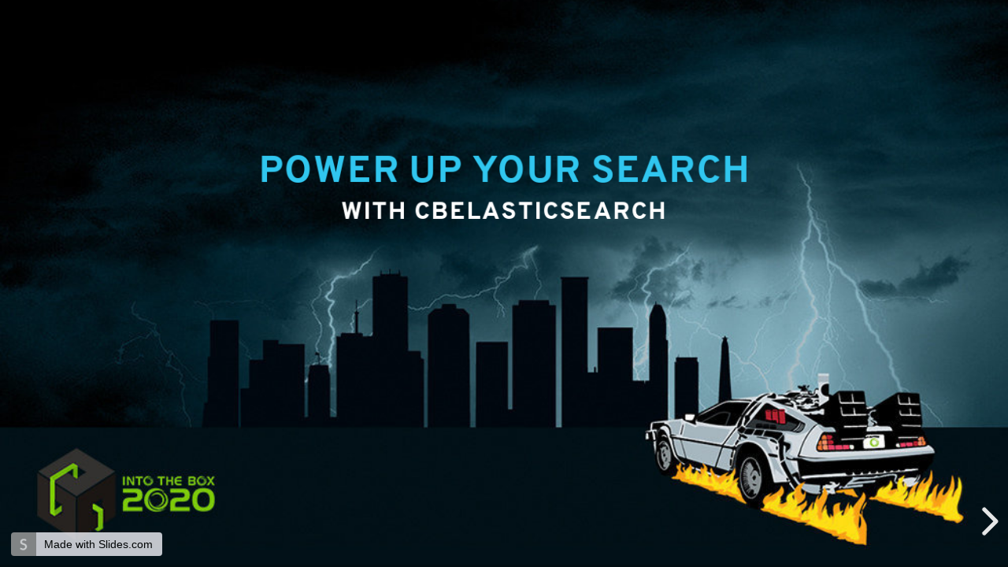

--- FILE ---
content_type: text/html; charset=utf-8
request_url: https://slides.com/michaelborn/power-up-with-cbelasticsearch/fullscreen
body_size: 14150
content:



<!DOCTYPE html>
	<html class="sl-root decks decks fullscreen" lang="en">
	<head>
		<meta name="viewport" content="width=device-width, initial-scale=1.0, viewport-fit=cover">
		<meta charset="utf-8">
		<meta http-equiv="X-UA-Compatible" content="IE=edge,chrome=1">

		<title>Power Up Your Search with CBElasticSearch</title>
		<meta name="description" content="If you think database full-text search is slow and bare-bones, you&#39;re right. ElasticSearch is becoming the de-facto standard for lightning-fast search, and with cbElasticSearch, the Ortus-built ElasticSearch API client, you can easily integrate with ElasticSearch in your ColdBox application to provide your users with fast and powerful search." />
		<meta property="og:title" content="Power Up Your Search with CBElasticSearch" />
		<meta property="og:description" content="If you think database full-text search is slow and bare-bones, you&#39;re right. ElasticSearch is becoming the de-facto standard for lightning-fast search, and with cbElasticSearch, the Ortus-built ElasticSearch API client, you can easily integrate with ElasticSearch in your ColdBox application to provide your users with fast and powerful search." />
		<meta property="og:site_name" content="Slides" />
		<meta property="og:image" content="https://media.slid.es/thumbnails/cd5bfc91962df69f0b66f7070cff2f1d/thumb.jpg?1588806508" />
		<meta property="og:type" content="article" />
		<meta property="og:url" content="https://slides.com/michaelborn/power-up-with-cbelasticsearch/fullscreen" />
		<meta property="fb:app_id" content="146002942236376" />

		<link rel="canonical" href="https://slides.com/michaelborn/power-up-with-cbelasticsearch" />
		<link rel="manifest" href="/manifest.json">

		<meta name="mobile-web-app-capable" content="yes">
		<meta name="apple-mobile-web-app-capable" content="yes">
		<meta name="apple-mobile-web-app-status-bar-style" content="black-translucent">
		<link rel="stylesheet" media="all" href="//assets-v2.slid.es/assets/slides/slides-e1d1c7e9cba43adce6c8786a4df53288c1fa4b3131725c78a8f2f028d3c32343.css" />
		<link rel="stylesheet" media="all" href="//assets-v2.slid.es/assets/deck-consumption-03777faecea0323a79345af5f14e0ea6f6326e39a204986e4186b0f4951f232c.css" />
		<link rel="stylesheet" media="all" href="//assets-v2.slid.es/assets/deck-v2-aed0d3c9138755920da1ff83522a7c299e4fb5991611db76bc4ab814d8313d4f.css" />



<style id="user-css-output" type="text/css"></style>
		<meta name="csrf-param" content="authenticity_token" />
<meta name="csrf-token" content="jqWubCJkL4r5i9aK9GxSrZuV1GCTSqIudvdN7lKe3u5tofKPAWPdlM2cOUfsJzgKWVuoWtJ8cFlPy7fqkUB/Rw==" />
		
			<meta name="twitter:card" content="summary_large_image">
	<meta name="twitter:site" content="@Slides">
	<meta name="twitter:title" content="Power Up Your Search with CBElasticSearch">
	<meta name="twitter:description" content="If you think database full-text search is slow and bare-bones, you&#39;re right. ElasticSearch is becoming the de-facto standard for lightning-fast search, and with cbElasticSearch, the Ortus-built ElasticSearch API client, you can easily integrate with ElasticSearch in your ColdBox application to provide your users with fast and powerful search.">
	<meta name="twitter:image" content="https://media.slid.es/thumbnails/cd5bfc91962df69f0b66f7070cff2f1d/thumb.jpg?1588806508">


	</head>
	<body class="reveal-viewport theme-font-overpass2 theme-color-black-blue">
		<div class="reveal">
			<div class="slides">
				<section data-id="5c2c583a5aa99c5c5375789b80bdaadb" data-background-image="https://s3.amazonaws.com/media-p.slid.es/uploads/1277797/images/7308920/ITB2020-BG.jpg" data-background-color="#0e2125" data-background-position="50% 100%"><div class="sl-block" data-block-type="text" style="width: 845px; left: 57.5px; top: 174px; height: auto;" data-block-id="3f93b461f125bfe7e6046764185902b6"><div class="sl-block-content" data-placeholder-tag="h1" data-placeholder-text="Title Text" style="z-index: 10; color: rgb(48, 198, 239);">
<h1>Power Up your Search</h1>
</div></div>
<div class="sl-block" data-block-type="text" style="height: auto; width: 600px; left: 180px; top: 238px;" data-name="text-a15b82" data-block-id="60db379655b9f1c15baa6355c48b894a"><div class="sl-block-content" data-placeholder-tag="p" data-placeholder-text="Text" style="z-index: 11; color: rgb(255, 255, 255);">
<h2>with CBElasticSearch</h2>
</div></div></section><section data-id="f740162f3944967bd5c5891aee49392d" data-background-color="#000000" data-background-image="https://s3.amazonaws.com/media-p.slid.es/uploads/1277797/images/7324701/itb_background.png" data-background-size="initial" data-background-position="100% 100%">

<div class="sl-block" data-block-type="text" style="width: 413px; left: 273.5px; top: 48px; height: auto;" data-name="text-aabc80" data-block-id="14a99f2a2109b64ee5b9c9d3b9323d50"><div class="sl-block-content" data-placeholder-tag="h2" data-placeholder-text="Title Text" style="text-align: left; z-index: 10; color: rgb(48, 198, 239);">
<h1 style="text-align: center;">About Me</h1>
</div></div>
<div class="sl-block" data-block-type="text" style="width: 366.5px; left: 516.25px; top: 179.5px; height: auto;" data-name="text-331acc" data-block-id="4c08a5f466bd2100816b9d22cd0d3124"><div class="sl-block-content" data-placeholder-tag="p" data-placeholder-text="Lorem ipsum dolor sit amet, consectetur adipiscing elit. Morbi nec metus justo. Aliquam erat volutpat." style="z-index: 11; text-align: left; line-height: 2.275;" data-has-line-height="" dir="ui"><ul>
<li>Software Engineer</li>
<li>10 months at Ortus</li>
<li>Central NY</li>
<li>Learning Spanish</li>
</ul></div></div>
<div class="sl-block sl-block-group" data-block-type="group" data-name="group-c2e5df" style="width: auto; height: auto;" data-block-id="09573d030ee3ecea2126177148e39a65"><div class="sl-block-content sl-block-group-content" style="transform-origin: 250.75px 356.5px; z-index: 12;">
<div class="sl-block" data-block-type="image" style="width: 276px; height: 276px; left: 123.5px; top: 153px; min-width: 1px; min-height: 1px;" data-origin-id="ec110fa51741e146860013ffa41afd26" data-name="image-9ace20" data-block-id="7eb8ee9f0ba0484323d7b3c4dfe26265"><div class="sl-block-content" style="z-index: 13; border-style: solid; border-radius: 200px;"><img style="" data-natural-width="512" data-natural-height="512" data-lazy-loaded="" data-src="https://s3.amazonaws.com/media-p.slid.es/uploads/1277797/images/7324695/profile.jpeg"></div></div>
<div class="sl-block" data-block-type="text" style="height: auto; width: 276px; left: 123.5px; top: 452px;" data-name="text-baa57e" data-origin-id="202534ece29b6ec6808faa722ff63907" data-block-id="3de86353d34e92c26fc3e783a14874eb"><div class="sl-block-content" data-placeholder-tag="p" data-placeholder-text="Text" style="z-index: 14; color: rgb(48, 198, 239);">
<p style="text-align:right"><span style="font-size:1.4em"><strong>Michael Born</strong></span></p>
</div></div>
<div class="sl-block" data-block-type="text" style="height: auto; width: 211px; left: 189px; top: 503px;" data-name="text-3a9de1" data-origin-id="79691899b4641cd34a33db65518028a1" data-block-id="113078b54f7f2f4a582c1264beeac2ea"><div class="sl-block-content" data-placeholder-tag="p" data-placeholder-text="Text" style="z-index: 15;">
<p style="text-align:left"><span style="font-size:0.9em">@michaelborn_me</span></p>
</div></div>
<div class="sl-block" data-block-type="image" style="width: 69px; height: 57px; left: 101.5px; top: 503px; min-width: 1px; min-height: 1px;" data-name="image-880434" data-origin-id="4a0a5780fdfde0d873268ad4875f2570" data-block-id="478f0b78a0c13da8f146f11f2b046ae5"><div class="sl-block-content" style="z-index: 16;"><img style="" data-natural-width="69" data-natural-height="57" data-lazy-loaded="" data-src="https://s3.amazonaws.com/media-p.slid.es/uploads/1277797/images/7324743/Screenshot_2020-05-04_ITB2020_-_Keynote_-_SM_-_itb2020_-_keynote_-_final_pdf.png"></div></div>
</div></div></section><section class="stack" data-id="a1db3c85f6988c688468b1c0f5b8ebb6"><section data-id="631862d832df5e88b6d873d051c116dc" data-background-image="https://s3.amazonaws.com/media-p.slid.es/uploads/1277797/images/7324701/itb_background.png" data-background-color="#000000" data-background-size="initial" data-background-position="100% 100%"><div class="sl-block" data-block-type="text" style="width: 403px; left: 80px; top: 223px; height: auto;" data-block-id="bc8c9622d037ec1da6a80ebfd5aa858e"><div class="sl-block-content" data-placeholder-tag="h2" data-placeholder-text="Title Text" style="z-index: 10; color: rgb(48, 198, 239);">
<h1><span style="font-size:1.0em">The State of Search</span></h1>
</div></div>
<div class="sl-block" data-block-type="image" style="width: 286px; height: 249.339px; left: 583px; top: 171px; min-width: 1px; min-height: 1px;" data-name="image-8e74bd" data-block-id="929106e0a429c16537666a4d507a7dde"><div class="sl-block-content" style="z-index: 11; border-style: solid; border-radius: 200px;"><img style="left: -23px; top: 0px; width: 332px; height: 249px;" data-natural-width="490" data-natural-height="368" data-crop-x="0.069277" data-crop-y="0" data-crop-width="0.861446" data-crop-height="1" data-lazy-loaded="" data-src="https://media1.giphy.com/media/xGdvlOVSWaDvi/giphy.gif"></div></div></section><section data-id="cc7a12843313385306c735baef842397" data-background-image="https://s3.amazonaws.com/media-p.slid.es/uploads/1277797/images/7324701/itb_background.png" data-background-color="#000000" data-background-size="initial" data-background-position="100% 100%"><div class="sl-block" data-block-type="text" style="width: 806px; left: 74px; top: 76px; height: auto;" data-block-id="96deb529322339c28c450566c3ecce93"><div class="sl-block-content" data-placeholder-tag="h2" data-placeholder-text="Title Text" style="z-index: 10; color: rgb(48, 198, 239);">
<h1><span style="font-size:1.0em">Expectations</span></h1>
</div></div>
<div class="sl-block" data-block-type="text" style="width: 806px; left: 74px; top: 210px; height: auto;" data-block-id="b92231aefb2838cdd6bf7ec3377a1e65"><div class="sl-block-content" data-placeholder-tag="p" data-placeholder-text="Text" style="z-index: 11; line-height: 1.95;" data-has-line-height="" dir="ui">
<ul>
	<li>Search everything</li>
	<li>Faster search</li>
	<li>Accurate results</li>
	<li>Typo correction</li>
	<li>Auto-complete</li>
</ul>
</div></div></section><section data-background-color="#000000" data-background-image="https://s3.amazonaws.com/media-p.slid.es/uploads/1277797/images/7324701/itb_background.png" data-background-size="initial" data-background-position="100% 100%" data-id="fa50143fcd614e9e08bc974d92b2e0af"><div class="sl-block" data-block-type="text" style="width: 806px; left: 74px; top: 76px; height: auto;" data-block-id="52d5fcad2489c14f0dd4bb3aa2d7b993"><div class="sl-block-content" data-placeholder-tag="h2" data-placeholder-text="Title Text" style="z-index: 10; color: rgb(48, 198, 239);">
<h1>Current Solutions</h1>
</div></div>
<div class="sl-block" data-block-type="text" style="height: auto; width: 600px; left: 180px; top: 280px;" data-name="text-ed9c65" data-block-id="61d82c4a0bc9faf6648f6c49ffd7b2ee"><div class="sl-block-content" data-placeholder-tag="p" data-placeholder-text="Text" style="z-index: 11; line-height: 1.95;" data-has-line-height="">
<ul>
	<li>CFSearch</li>
	<li>Database search</li>
</ul>
</div></div></section><section data-background-color="#000000" data-background-image="https://s3.amazonaws.com/media-p.slid.es/uploads/1277797/images/7324701/itb_background.png" data-background-size="initial" data-background-position="100% 100%" data-id="79b14ddb4d022f09674f06e688a4cf38"><div class="sl-block" data-block-type="text" style="width: 806px; left: 80px; top: 76px; height: auto;" data-block-id="c26e6b6c71c78199d623b85a3b42640c"><div class="sl-block-content" data-placeholder-tag="h2" data-placeholder-text="Title Text" style="z-index: 10; color: rgb(48, 198, 239);">
<h1>CFSearch</h1>
</div></div>
<div class="sl-block" data-block-type="text" style="height: auto; width: 794px; left: 80px; top: 310px;" data-name="text-807af0" data-block-id="6609f30c5a74b51c4d4634feb361270e"><div class="sl-block-content" data-placeholder-tag="p" data-placeholder-text="Text" style="z-index: 11;">
<p><span style="font-size:1.0em"><em>"CFSearch is a 2010 solution to a 2020 problem"</em></span></p>

<p><span style="font-size:0.7em">- Michael Born</span></p>
</div></div></section><section data-background-color="#000000" data-background-image="https://s3.amazonaws.com/media-p.slid.es/uploads/1277797/images/7324701/itb_background.png" data-background-size="initial" data-background-position="100% 100%" data-id="0374b194f48ed8bde4aa2bf87798336a"><div class="sl-block" data-block-type="text" style="width: 806px; left: 80px; top: 76px; height: auto;" data-block-id="8d6739471c6efb600f4918ad202c91a1"><div class="sl-block-content" data-placeholder-tag="h2" data-placeholder-text="Title Text" style="z-index: 10; color: rgb(48, 198, 239);">
<h1>CFSearch</h1>
</div></div>
<div class="sl-block" data-block-type="text" style="height: auto; width: 640px; left: 160px; top: 210px;" data-name="text-c28704" data-block-id="7476755c272ad150edc56ed95f66dd7d"><div class="sl-block-content" data-placeholder-tag="p" data-placeholder-text="Text" style="z-index: 11; line-height: 1.625;" data-has-line-height="" dir="ui">
<ul>
	<li><span style="font-size:1.0em">Built into the CF engine</span></li>
	<li><span style="font-size:1.0em">Limited query language</span></li>
	<li><span style="font-size:1.0em">On-instance only</span></li>
	<li><span style="font-size:1.0em">No built-in scaling mechanism</span></li>
</ul>
</div></div></section><section data-background-color="#000000" data-background-image="https://s3.amazonaws.com/media-p.slid.es/uploads/1277797/images/7324701/itb_background.png" data-background-size="initial" data-background-position="100% 100%" data-id="d348f5738307ac635c5510bd8d38434e"><div class="sl-block" data-block-type="text" style="width: 806px; left: 80px; top: 76px; height: auto;" data-block-id="bd4c1a6384b574d6a938a3671726a3ac"><div class="sl-block-content" data-placeholder-tag="h2" data-placeholder-text="Title Text" style="z-index: 10; color: rgb(48, 198, 239);">
<h1>Database Search</h1>
</div></div>
<div class="sl-block" data-block-type="text" style="height: auto; width: 563px; left: 189px; top: 280px;" data-name="text-807af0" data-block-id="2fc0e5f3c21e55a660c46f7196ecfc71"><div class="sl-block-content" data-placeholder-tag="p" data-placeholder-text="Text" style="z-index: 12;">
<p><span style="font-size:1.0em"><em>"Search via relational database is a 2001 solution to a 2020 problem"</em></span></p>

<p><span style="font-size:0.7em">- Michael Born</span></p>
</div></div></section><section data-background-color="#000000" data-background-image="https://s3.amazonaws.com/media-p.slid.es/uploads/1277797/images/7324701/itb_background.png" data-background-size="initial" data-background-position="100% 100%" data-id="fbea67067a5581815f46ca35d03e005b"><div class="sl-block" data-block-type="text" style="width: 806px; left: 80px; top: 76px; height: auto;" data-block-id="dc719cbae6110968e71eedf616aa1d46"><div class="sl-block-content" data-placeholder-tag="h2" data-placeholder-text="Title Text" style="z-index: 10; color: rgb(48, 198, 239);">
<h1>Database Search</h1>
</div></div>
<div class="sl-block" data-block-type="text" style="height: auto; width: 600px; left: 183px; top: 259px;" data-name="text-be854f" data-block-id="b2650b5c97e6694e0c61769b8a058ba7"><div class="sl-block-content" data-placeholder-tag="p" data-placeholder-text="Text" style="z-index: 11; line-height: 1.625;" data-has-line-height="">
<ul>
	<li>DB's fit a completely different use case</li>
	<li>Querying full text is painfully slow</li>
	<li>No natural language search</li>
	<li>No ordering by search relevance</li>
</ul>
</div></div></section></section><section class="stack" data-id="c60a4879b41ddc1be76bca9a0fe88ac8"><section data-id="691bc266a503eb89c26ade24932acf00" data-background-image="https://s3.amazonaws.com/media-p.slid.es/uploads/1277797/images/7324701/itb_background.png" data-background-color="#000000" data-background-size="initial" data-background-position="100% 100%"><div class="sl-block" data-block-type="text" style="width: 480px; left: 80px; top: 216px; height: auto;" data-block-id="605d98b9fd0cdaf7045eae732d161831"><div class="sl-block-content" data-placeholder-tag="h2" data-placeholder-text="Title Text" style="z-index: 10;">
<h1><span style="font-size:1.0em">ElasticSearch</span></h1>
</div></div>
<div class="sl-block" data-block-type="image" style="width: 280px; height: 420px; left: 600px; top: 140px; min-width: 1px; min-height: 1px;" data-name="image-26fed4" data-block-id="0be27cf6ec67547213d1140a4d5502ff"><div class="sl-block-content" style="z-index: 11;"><img style="" data-natural-width="1920" data-natural-height="2880" data-lazy-loaded="" data-src="https://images.unsplash.com/photo-1529310399831-ed472b81d589?ixlib=rb-1.2.1&amp;q=80&amp;fm=jpg&amp;crop=entropy&amp;cs=tinysrgb&amp;w=1920&amp;fit=max&amp;ixid=eyJhcHBfaWQiOjIwNzA2fQ"></div></div>
<div class="sl-block" data-block-type="text" style="height: auto; width: 480px; left: 80px; top: 280px;" data-name="text-35aafe" data-block-id="2be44977978b69cfea44bee6b80a0246"><div class="sl-block-content" data-placeholder-tag="p" data-placeholder-text="Text" style="z-index: 12;">
<p>A 2020 solution to a 2020 problem</p>
</div></div></section><section data-id="d871814318265a5b1a06ace617f115e5" data-background-image="https://s3.amazonaws.com/media-p.slid.es/uploads/1277797/images/7324701/itb_background.png" data-background-color="#000000" data-background-size="initial" data-background-position="100% 100%"><div class="sl-block" data-block-type="text" style="width: 806px; left: 77px; top: 66px; height: auto;" data-block-id="f436916413a938a883ac5b411f4236e5" data-name="text-94f069"><div class="sl-block-content" data-placeholder-tag="h2" data-placeholder-text="Title Text" style="z-index: 10; color: rgb(48, 198, 239);">
<h1><span style="font-size:1.0em">What Is ElasticSearch?</span></h1>
</div></div>
<div class="sl-block" data-block-type="text" style="height: auto; width: 600px; left: 180px; top: 210px;" data-name="text-fa7730" data-block-id="af699db9212fc549b844c93bd3e4b674"><div class="sl-block-content" data-placeholder-tag="p" data-placeholder-text="Text" style="z-index: 11; line-height: 1.625;" data-has-line-height="">
<ul>
	<li>An open-source search server</li>
	<li>built on Lucene</li>
	<li>distributed</li>
	<li>API-based</li>
	<li>JSON-rich</li>
</ul>
</div></div></section><section data-background-color="#000000" data-background-image="https://s3.amazonaws.com/media-p.slid.es/uploads/1277797/images/7324701/itb_background.png" data-background-size="initial" data-background-position="100% 100%" data-id="29c4c4151f2c8683c534dcffa22a3e2b"><div class="sl-block" data-block-type="text" style="width: 806px; left: 77px; top: 66px; height: auto;" data-name="text-94f069" data-block-id="a3831bb1e56df537123e36576ce9f526"><div class="sl-block-content" data-placeholder-tag="h2" data-placeholder-text="Title Text" style="z-index: 10; color: rgb(48, 198, 239);">
<h1><span style="font-size:1.0em">ElasticSearch Benefits</span></h1>
</div></div>
<div class="sl-block" data-block-type="text" style="height: auto; width: 640px; left: 160px; top: 210px;" data-name="text-fa7730" data-block-id="5a3650b8006a25c1b230dfff29703d4f"><div class="sl-block-content" data-placeholder-tag="p" data-placeholder-text="Text" style="z-index: 11; line-height: 1.625;" data-has-line-height="">
<ul>
	<li>Fast</li>
	<li>Intelligent</li>
	<li>Built to scale</li>
	<li>Not limited by DB constraints</li>
</ul>
</div></div></section></section><section data-id="a514da15e5ee916cb98aea636ad3a6f6" data-background-image="https://s3.amazonaws.com/media-p.slid.es/uploads/1277797/images/7324701/itb_background.png" data-background-color="#000000" data-background-size="initial" data-background-position="100% 100%"><div class="sl-block" data-block-type="text" style="width: 800px; left: 80px; top: 76px; height: auto;" data-block-id="c3b99e52e26fa945662899b8f9f17313"><div class="sl-block-content" data-placeholder-tag="h2" data-placeholder-text="Title Text" style="z-index: 10; color: rgb(48, 198, 239);">
<h1><span style="font-size:1.0em">What Is CBElasticSearch?</span></h1>
</div></div>

<div class="sl-block" data-block-type="text" style="height: auto; width: 600px; left: 180px; top: 210px;" data-name="text-ada651" data-block-id="8a9a5fda74bb9ac7cbdc09ac2e82c513"><div class="sl-block-content" data-placeholder-tag="p" data-placeholder-text="Text" style="z-index: 12; line-height: 1.625;" data-has-line-height="">
<p>A CFML wrapper for ElasticSearch to facilitate:</p>

<ul>
	<li>Connecting to Elasticsearch</li>
	<li>Managing indices</li>
	<li>Managing documents</li>
	<li>Searching the index</li>
</ul>
</div></div></section><section class="stack" data-id="3307c5683b7fa7370feed8017a76677f"><section data-id="80d1c055ab6e4bfcd3cba0c5d7f70c25" data-background-image="https://s3.amazonaws.com/media-p.slid.es/uploads/1277797/images/7324701/itb_background.png" data-background-color="#000000" data-background-size="initial" data-background-position="100% 100%"><div class="sl-block" data-block-type="text" style="width: 400px; left: 80px; top: 230px; height: auto;" data-block-id="72f68536cf2a2a4495121ffdfc2836ad"><div class="sl-block-content" data-placeholder-tag="h2" data-placeholder-text="Title Text" style="z-index: 10; line-height: 1.027; color: rgb(48, 198, 239); text-align: right;" data-has-line-height="">
<h1><span style="font-size:0.7em"><span style="font-size:1.0em">Installation</span></span></h1>
</div></div>
<div class="sl-block" data-block-type="text" style="height: auto; width: 400px; left: 80px; top: 280px;" data-name="text-1801c6" data-block-id="427ca6b3e4fbd0fbeeff6f32893a5400"><div class="sl-block-content" data-placeholder-tag="p" data-placeholder-text="Text" style="z-index: 11; text-align: right;">
<p>and configuration</p>
</div></div>
<div class="sl-block" data-block-type="image" style="width: 320px; height: 249.351px; left: 560px; top: 173.325px; min-width: 1px; min-height: 1px;" data-name="image-42f340" data-block-id="94780e06dd9d0a491c06c9f5977d8a28"><div class="sl-block-content" style="z-index: 12; border-style: solid; border-radius: 200px;"><img style="left: -51px; top: 0px; width: 443px; height: 249px;" data-natural-width="480" data-natural-height="270" data-crop-x="0.115625" data-crop-y="0" data-crop-width="0.721875" data-crop-height="1" data-lazy-loaded="" data-src="https://media0.giphy.com/media/fMzxLLGeqehIk56eoM/giphy.gif"></div></div></section><section data-id="981ecbc518f1a936c01d5330ea72d0cf" data-background-image="https://s3.amazonaws.com/media-p.slid.es/uploads/1277797/images/7324701/itb_background.png" data-background-color="#000000" data-background-size="initial" data-background-position="100% 100%"><div class="sl-block" data-block-type="text" style="width: 797px; left: 81.5px; top: 95.5px; height: auto;" data-block-id="4cefb5a3d53d21d577b8bdfb4d4db674"><div class="sl-block-content" data-placeholder-tag="h1" data-placeholder-text="Title Text" style="z-index: 10; color: rgb(48, 198, 239);" dir="ui">
<h1><span style="font-size:1.0em">Installing ElasticSearch</span></h1>
</div></div>
<div class="sl-block" data-block-type="code" style="width: 471.5px; height: 108px; left: 244.25px; top: 280px;" data-name="code-feb084" data-block-id="91bc602e60035ac88216ebfbbc0efb70"><div class="sl-block-content notranslate" data-highlight-theme="monokai" data-code-frame="none" style="z-index: 12;"><pre class="bash"><code data-line-numbers="|2,3,4">docker run -d \
    -p 9200:9200 \
    -e "discovery.type=single-node" \
     --name="myApp_ES" \
    elasticsearch:7.5.1</code></pre></div></div></section><section data-id="9747a144d2b73e4978883a64d113cc3a" data-background-image="https://s3.amazonaws.com/media-p.slid.es/uploads/1277797/images/7324701/itb_background.png" data-background-color="#000000" data-background-size="initial" data-background-position="100% 100%"><div class="sl-block" data-block-type="text" style="width: 806px; left: 77px; top: 70px; height: auto;" data-block-id="b0f023ac3e8a6631c28a2800bc06f091"><div class="sl-block-content" data-placeholder-tag="h1" data-placeholder-text="Title Text" style="z-index: 10; font-size: 115%; color: rgb(48, 198, 239);">
<h1><span style="font-size:0.9em">Install CBElasticSearch</span></h1>
</div></div>
<div class="sl-block" data-block-type="code" style="width: 510px; height: 28.611px; left: 210px; top: 263.695px;" data-name="code-741003" data-block-id="49405be06ff6c35ec21315d3522a03ac"><div class="sl-block-content notranslate" data-highlight-theme="monokai" data-code-frame="none" style="z-index: 11;"><pre class="bash"><code data-line-numbers="">box install cbelasticsearch</code></pre></div></div>
<div class="sl-block" data-block-type="code" style="width: 510px; height: 249px; left: 210px; top: 322px;" data-name="code-3b2245" data-block-id="ac5117127a19005d6d85ead2a7da6a41"><div class="sl-block-content notranslate" data-highlight-theme="monokai" data-code-frame="none" style="z-index: 12;"><pre class="javascript"><code data-line-numbers="1:12|7,8,10">// config/Coldbox.cfc

moduleSettings = {
   "cbElasticsearch" : {
       "hosts" : [ {
           "serverProtocol" : "http",
           "serverName"     : "127.0.0.1",
           "serverPort"     : "9200"
       } ],
       "defaultIndex" = "reviews"
   }
}</code></pre></div></div></section></section><section class="stack" data-id="794bd1b9e7815fd663e45ef21851212c"><section data-id="e8297acde825aa2bff00d671f1fd274f" data-background-image="https://s3.amazonaws.com/media-p.slid.es/uploads/1277797/images/7324701/itb_background.png" data-background-color="#000000" data-background-size="initial" data-background-position="100% 100%"><div class="sl-block" data-block-type="text" style="width: 483px; left: 77px; top: 192.206px; height: auto;" data-block-id="bb7c1cb0b1702b519c87102d8af1c7e5"><div class="sl-block-content" data-placeholder-tag="h1" data-placeholder-text="Title Text" style="z-index: 10; color: rgb(48, 198, 239);">
<h1><span style="font-size:1.0em">Key Concepts</span></h1>
</div></div>
<div class="sl-block" data-block-type="image" style="width: 316.224px; height: 266.667px; left: 560px; top: 140px; min-width: 1px; min-height: 1px;" data-name="image-923bb9" data-block-id="21ba287b9869990fd85bf5522a2e707b"><div class="sl-block-content" style="z-index: 11; border-style: solid; border-radius: 200px;"><img style="left: -53px; top: 0px; width: 400px; height: 267px;" data-natural-width="1920" data-natural-height="1280" data-crop-x="0.132743" data-crop-y="0" data-crop-width="0.79056" data-crop-height="1" data-lazy-loaded="" data-src="https://images.unsplash.com/photo-1524639064490-254e0a1db723?ixlib=rb-1.2.1&amp;q=80&amp;fm=jpg&amp;crop=entropy&amp;cs=tinysrgb&amp;w=1920&amp;fit=max&amp;ixid=eyJhcHBfaWQiOjIwNzA2fQ"></div></div></section><section data-id="a9551ce74009e14a681a8b064e1d25a8" data-background-image="https://s3.amazonaws.com/media-p.slid.es/uploads/1277797/images/7324701/itb_background.png" data-background-color="#000000" data-background-size="initial" data-background-position="100% 100%"><div class="sl-block" data-block-type="text" style="width: 806px; left: 77px; top: 66px; height: auto;" data-block-id="c272da610f5cce1bab04e8e810137f7a"><div class="sl-block-content" data-placeholder-tag="h1" data-placeholder-text="Title Text" style="z-index: 10; color: rgb(48, 198, 239);">
<h1>What Is An Index?</h1>
</div></div>
<div class="sl-block" data-block-type="text" style="height: auto; width: 560px; left: 200px; top: 210px;" data-name="text-1c90e6" data-block-id="9a9caf629f1fa45180edd30d7b289495"><div class="sl-block-content" data-placeholder-tag="p" data-placeholder-text="Text" style="z-index: 11; line-height: 1.625;" data-has-line-height="">
<ul>
	<li>Generic: A collection of documents</li>
	<li>Specific: A mapping of tokens found within those documents</li>
</ul>
</div></div></section><section data-id="553c8f60b86a400cb63f9c845896974c" data-background-image="https://s3.amazonaws.com/media-p.slid.es/uploads/1277797/images/7324701/itb_background.png" data-background-color="#000000" data-background-size="initial" data-background-position="100% 100%"><div class="sl-block" data-block-type="text" style="width: 806px; left: 77px; top: 76px; height: auto;" data-block-id="ceee42d2d024bbde0418c6bda95f1fb0"><div class="sl-block-content" data-placeholder-tag="h1" data-placeholder-text="Title Text" style="z-index: 10; color: rgb(48, 198, 239);">
<h1><span style="font-size:1.0em">Text Analysis (Indexing)</span></h1>
</div></div>
<div class="sl-block" data-block-type="text" style="height: auto; width: 540px; left: 210px; top: 210px;" data-name="text-cb382c" data-block-id="656f17d0d3bf2b8c51e21cc3912eab37"><div class="sl-block-content" data-placeholder-tag="p" data-placeholder-text="Text" style="z-index: 11;">
<ul>
	<li>Breaks a text string into individual terms</li>
	<li>May involve "stemming"</li>
	<li>May remove "stopwords"</li>
</ul>
</div></div></section><section data-id="33779fc07cb3b4a784d51410dd06e568" data-background-image="https://s3.amazonaws.com/media-p.slid.es/uploads/1277797/images/7324701/itb_background.png" data-background-color="#000000" data-background-size="initial" data-background-position="100% 100%"><div class="sl-block" data-block-type="text" style="width: 806px; left: 77px; top: 76px; height: auto;" data-block-id="0330ae43c5b3e1de361b016a5806fa90"><div class="sl-block-content" data-placeholder-tag="h1" data-placeholder-text="Title Text" style="z-index: 10; color: rgb(48, 198, 239);">
<h1><span style="font-size:1.0em">Text Analysis</span></h1>
</div></div>


<div class="sl-block" data-block-type="shape" style="width: 36px; height: 50px; left: 462px; top: 331px;" data-name="shape-fa8b29" data-block-id="bde4e24af7fa3ea5bef78fe2f7c2bb5f"><div class="sl-block-style" style="z-index: 19; transform: rotate(-90deg);"><div class="sl-block-content" data-shape-type="symbol-thin-arrow-down" data-shape-fill-color="rgb(255, 255, 255)" data-shape-stretch="true" style="z-index: 19;"><svg xmlns="http://www.w3.org/2000/svg" version="1.1" width="100%" height="100%" preserveaspectratio="none" viewbox="4.000251770019531 1.9999980926513672 23.999500274658203 27.999752044677734"><g class="shape-element" fill="rgb(255, 255, 255)" data-viewbox="4.000251770019531 1.9999980926513672 23.999500274658203 27.999752044677734"><path d="M4.586 19.414l10 10c0.781 0.781 2.047 0.781 2.828 0l10-10c0.781-0.781 0.781-2.047 0-2.828s-2.047-0.781-2.828 0l-6.586 6.586v-19.172c0-1.105-0.895-2-2-2s-2 0.895-2 2v19.172l-6.586-6.586c-0.391-0.39-0.902-0.586-1.414-0.586s-1.024 0.195-1.414 0.586c-0.781 0.781-0.781 2.047 0 2.828z"></path></g></svg></div></div></div>
<div class="sl-block sl-block-group" data-block-type="group" data-name="group-716eb9" data-block-id="940661e33ae5b6b242c6fbc908cba226" style="height: auto;"><div class="sl-block-content sl-block-group-content" style="transform-origin: 720px 356px; z-index: 14;">
<div class="sl-block" data-block-type="text" style="height: auto; width: 86px; left: 781px; top: 310px;" data-name="text-4c8aa7" data-block-id="f51b37c3281d7a8737f556bf872b9ce4"><div class="sl-block-content" data-placeholder-tag="p" data-placeholder-text="Text" style="z-index: 16;">
<p>lazy</p>

<p>dog</p>
</div></div>
<div class="sl-block" data-block-type="shape" style="width: 320px; height: 146px; left: 560px; top: 283px;" data-name="shape-5acc3d" data-block-id="f4ba2661be93d44603451c3a9f96ddc3"><div class="sl-block-content" data-shape-type="rect" data-shape-fill-color="rgba(0, 0, 0, 0)" data-shape-stretch="true" style="z-index: 15;" data-shape-stroke-color="#ffffff" data-shape-stroke-width="4px"><svg xmlns="http://www.w3.org/2000/svg" version="1.1" width="100%" height="100%" preserveaspectratio="none" viewbox="0 0 320 146"><defs><clippath id="shape-mask-2-1585316860080"><rect width="320" height="146" rx="0" ry="0" fill="rgba(0, 0, 0, 0)" stroke="#ffffff" stroke-width="8"></rect></clippath></defs><rect width="320" height="146" rx="0" ry="0" class="shape-element" fill="rgba(0, 0, 0, 0)" stroke="#ffffff" stroke-width="8" clip-path="url(#shape-mask-2-1585316860080)"></rect></svg></div></div>
<div class="sl-block" data-block-type="text" style="height: auto; width: 105px; left: 579px; top: 294.5px;" data-name="text-3bb045" data-block-id="877eb6e829ef39e575db9c212eedb200"><div class="sl-block-content" data-placeholder-tag="p" data-placeholder-text="Text" style="z-index: 17;">
<p>quick</p>

<p>brown</p>

<p>fox</p>
</div></div>
<div class="sl-block" data-block-type="text" style="height: auto; width: 90px; left: 691px; top: 294.5px;" data-name="text-af5154" data-block-id="7872e6c0868930e2ecf1367b9fb25528"><div class="sl-block-content" data-placeholder-tag="p" data-placeholder-text="Text" style="z-index: 18;">
<p>jumps</p>

<p>over</p>

<p>the</p>
</div></div>
</div></div>
<div class="sl-block sl-block-group" data-block-type="group" data-name="group-609297" data-block-id="3a8a13cfc94be933e9264ccdd2311197" style="height: auto;"><div class="sl-block-content sl-block-group-content" style="transform-origin: 240px 356px; z-index: 11;">
<div class="sl-block" data-block-type="shape" style="width: 320px; height: 146px; left: 80px; top: 283px;" data-block-id="7f42b04ffc2be870f6f7f0da6f00d92c" data-name="shape-e73761"><div class="sl-block-content" data-shape-type="rect" data-shape-fill-color="rgba(0, 0, 0, 0)" data-shape-stretch="true" style="z-index: 12;" data-shape-stroke-color="#ffffff" data-shape-stroke-width="4px"><svg xmlns="http://www.w3.org/2000/svg" version="1.1" width="100%" height="100%" preserveaspectratio="none" viewbox="0 0 320 146"><defs><clippath id="shape-mask-3-1588817506403"><rect width="320" height="146" rx="0" ry="0" fill="rgba(0, 0, 0, 0)" stroke="#ffffff" stroke-width="8"></rect></clippath></defs><rect width="320" height="146" rx="0" ry="0" class="shape-element" fill="rgba(0, 0, 0, 0)" stroke="#ffffff" stroke-width="8" clip-path="url(#shape-mask-3-1588817506403)"></rect></svg></div></div>
<div class="sl-block" data-block-type="text" style="height: auto; width: 310px; left: 85px; top: 314px;" data-name="text-6bf59a" data-block-id="e4e65b5c4f8a1fef516bce89d7ebb4bb"><div class="sl-block-content" data-placeholder-tag="p" data-placeholder-text="Text" style="z-index: 13;">
<p>the quick brown fox jumps over the lazy dog</p>
</div></div>
</div></div></section><section data-background-color="#000000" data-background-image="https://s3.amazonaws.com/media-p.slid.es/uploads/1277797/images/7324701/itb_background.png" data-background-size="initial" data-background-position="100% 100%" data-id="7bfb576014ae3d816a7516d2ea3935c2"><div class="sl-block" data-block-type="text" style="width: 806px; left: 77px; top: 76px; height: auto;" data-block-id="6286b6bb37afff562bbf0e8c4ef961b6"><div class="sl-block-content" data-placeholder-tag="h1" data-placeholder-text="Title Text" style="z-index: 10; color: rgb(48, 198, 239);">
<h1>Stemming</h1>
</div></div>


<div class="sl-block" data-block-type="text" style="height: auto; width: 600px; left: 180px; top: 174px;" data-name="text-d1ffb8" data-block-id="8bdcf573593377640463a3ea93d28604"><div class="sl-block-content" data-placeholder-tag="p" data-placeholder-text="Text" style="z-index: 11;">
<p>Breaks down keywords into their root</p>
</div></div>
<div class="sl-block" data-block-type="shape" style="width: 36px; height: 50px; left: 462px; top: 388px;" data-name="shape-fa8b29" data-block-id="70c3cc8dbe0c1b88f9f197bf253f5ca9"><div class="sl-block-style" style="z-index: 12; transform: rotate(-90deg);"><div class="sl-block-content" data-shape-type="symbol-thin-arrow-down" data-shape-fill-color="rgb(255, 255, 255)" data-shape-stretch="true" style="z-index: 12;"><svg xmlns="http://www.w3.org/2000/svg" version="1.1" width="100%" height="100%" preserveaspectratio="none" viewbox="4.000251770019531 1.9999980926513672 23.999500274658203 27.999752044677734"><g class="shape-element" fill="rgb(255, 255, 255)" data-viewbox="4.000251770019531 1.9999980926513672 23.999500274658203 27.999752044677734"><path d="M4.586 19.414l10 10c0.781 0.781 2.047 0.781 2.828 0l10-10c0.781-0.781 0.781-2.047 0-2.828s-2.047-0.781-2.828 0l-6.586 6.586v-19.172c0-1.105-0.895-2-2-2s-2 0.895-2 2v19.172l-6.586-6.586c-0.391-0.39-0.902-0.586-1.414-0.586s-1.024 0.195-1.414 0.586c-0.781 0.781-0.781 2.047 0 2.828z"></path></g></svg></div></div></div>
<div class="sl-block sl-block-group" data-block-type="group" data-name="group-a4fa21" data-block-id="4fdeb75ca92540bcdccebf30c01728f2" style="height: auto;"><div class="sl-block-content sl-block-group-content" style="transform-origin: 760px 420px; z-index: 13;">
<div class="sl-block" data-block-type="text" style="height: auto; width: 240px; left: 640px; top: 395px;" data-name="text-cab4a9" data-block-id="f45d7d44964c355dfb15343131625bd9"><div class="sl-block-content" data-placeholder-tag="p" data-placeholder-text="Text" style="z-index: 16;">
<p>run</p>
</div></div>
<div class="sl-block sl-block-group" data-block-type="group" data-name="group-a2de07" data-block-id="e1712c51218fba27cf27fdb997e32d98"><div class="sl-block-content sl-block-group-content" style="transform-origin: 760px 420px; z-index: 14;"><div class="sl-block" data-block-type="shape" style="width: 240px; height: 140px; left: 640px; top: 350px;" data-name="shape-5acc3d" data-block-id="6177f4c6aa5bb3eafccf22a4a32e3d87" data-locked="true"><div class="sl-block-content" data-shape-type="rect" data-shape-fill-color="rgba(0, 0, 0, 0)" data-shape-stretch="true" style="z-index: 15;" data-shape-stroke-color="#ffffff" data-shape-stroke-width="4px"><svg xmlns="http://www.w3.org/2000/svg" version="1.1" width="100%" height="100%" preserveaspectratio="none" viewbox="0 0 240 140"><defs><clippath id="shape-mask-1-1588817283004"><rect width="240" height="140" rx="0" ry="0" fill="rgba(0, 0, 0, 0)" stroke="#ffffff" stroke-width="8"></rect></clippath></defs><rect width="240" height="140" rx="0" ry="0" class="shape-element" fill="rgba(0, 0, 0, 0)" stroke="#ffffff" stroke-width="8" clip-path="url(#shape-mask-1-1588817283004)"></rect></svg></div></div></div></div>
</div></div>
<div class="sl-block sl-block-group" data-block-type="group" data-name="group-ead7bc" data-block-id="31e17e63faf2e2d92e2ff710b6269b7e" style="height: auto;"><div class="sl-block-content sl-block-group-content" style="transform-origin: 200px 420px; z-index: 17;">
<div class="sl-block" data-block-type="text" style="height: auto; width: 240px; left: 80px; top: 380px;" data-block-id="24c237e268c441ade113ec86814975ab" data-name="text-cf4bd0"><div class="sl-block-content" data-placeholder-tag="p" data-placeholder-text="Text" style="z-index: 19;">
<p>running</p>

<p>runners</p>
</div></div>
<div class="sl-block" data-block-type="shape" style="width: 240px; height: 140px; left: 80px; top: 350px;" data-block-id="23056cab0b674c11bdd353d520aed85c" data-name="shape-db0a8b"><div class="sl-block-content" data-shape-type="rect" data-shape-fill-color="rgba(0, 0, 0, 0)" data-shape-stretch="true" style="z-index: 18;" data-shape-stroke-color="#ffffff" data-shape-stroke-width="4px"><svg xmlns="http://www.w3.org/2000/svg" version="1.1" width="100%" height="100%" preserveaspectratio="none" viewbox="0 0 240 140"><defs><clippath id="shape-mask-2-1588817352242"><rect width="240" height="140" rx="0" ry="0" fill="rgba(0, 0, 0, 0)" stroke="#ffffff" stroke-width="8"></rect></clippath></defs><rect width="240" height="140" rx="0" ry="0" class="shape-element" fill="rgba(0, 0, 0, 0)" stroke="#ffffff" stroke-width="8" clip-path="url(#shape-mask-2-1588817352242)"></rect></svg></div></div>
</div></div></section><section data-background-color="#000000" data-background-image="https://s3.amazonaws.com/media-p.slid.es/uploads/1277797/images/7324701/itb_background.png" data-background-size="initial" data-background-position="100% 100%" data-id="8fa72e8ab6e4803621c06934ad9e9500"><div class="sl-block" data-block-type="text" style="width: 806px; left: 77px; top: 76px; height: auto;" data-block-id="2d7347e64724d35f35b60dd840afbf4e"><div class="sl-block-content" data-placeholder-tag="h1" data-placeholder-text="Title Text" style="z-index: 10; color: rgb(48, 198, 239);">
<h1>Stopwords</h1>
</div></div>


<div class="sl-block" data-block-type="text" style="height: auto; width: 600px; left: 180px; top: 174px;" data-name="text-d1ffb8" data-block-id="78dd559089f1764e371a3ee6be5c41e9"><div class="sl-block-content" data-placeholder-tag="p" data-placeholder-text="Text" style="z-index: 11;">
<p>List of words within a language that are not relevant to most searches</p>
</div></div>
<div class="sl-block" data-block-type="shape" style="width: 36px; height: 50px; left: 462px; top: 395px;" data-name="shape-fa8b29" data-block-id="b956a32e48c603de0df351130ffc8aea"><div class="sl-block-style" style="z-index: 12; transform: rotate(-90deg);"><div class="sl-block-content" data-shape-type="symbol-thin-arrow-down" data-shape-fill-color="rgb(255, 255, 255)" data-shape-stretch="true" style="z-index: 12;"><svg xmlns="http://www.w3.org/2000/svg" version="1.1" width="100%" height="100%" preserveaspectratio="none" viewbox="4.000251770019531 1.9999980926513672 23.999500274658203 27.999752044677734"><g class="shape-element" fill="rgb(255, 255, 255)" data-viewbox="4.000251770019531 1.9999980926513672 23.999500274658203 27.999752044677734"><path d="M4.586 19.414l10 10c0.781 0.781 2.047 0.781 2.828 0l10-10c0.781-0.781 0.781-2.047 0-2.828s-2.047-0.781-2.828 0l-6.586 6.586v-19.172c0-1.105-0.895-2-2-2s-2 0.895-2 2v19.172l-6.586-6.586c-0.391-0.39-0.902-0.586-1.414-0.586s-1.024 0.195-1.414 0.586c-0.781 0.781-0.781 2.047 0 2.828z"></path></g></svg></div></div></div>
<div class="sl-block sl-block-group" data-block-type="group" data-name="group-a4fa21" style="height: auto;" data-block-id="5758b9cf2f8732154e67ec35ebd06ef8"><div class="sl-block-content sl-block-group-content" style="transform-origin: 737.5px 420px; z-index: 13;">
<div class="sl-block" data-block-type="text" style="height: auto; width: 285px; left: 595px; top: 380px;" data-name="text-cab4a9" data-block-id="44a1547a90b5c18cf28312c251b5307f"><div class="sl-block-content" data-placeholder-tag="p" data-placeholder-text="Text" style="z-index: 16;">
<p>mighty</p>

<p>jungle</p>
</div></div>
<div class="sl-block sl-block-group" data-block-type="group" data-name="group-a2de07" data-block-id="994f3045aee33e9f54343ea03a18c417"><div class="sl-block-content sl-block-group-content" style="transform-origin: 737.5px 420px; z-index: 14;"><div class="sl-block" data-block-type="shape" style="width: 285px; height: 140px; left: 595px; top: 350px;" data-name="shape-5acc3d" data-locked="true" data-block-id="babd5b5599b0fe1a2d498084e394f7cb"><div class="sl-block-content" data-shape-type="rect" data-shape-fill-color="rgba(0, 0, 0, 0)" data-shape-stretch="true" style="z-index: 15;" data-shape-stroke-color="#ffffff" data-shape-stroke-width="4px"><svg xmlns="http://www.w3.org/2000/svg" version="1.1" width="100%" height="100%" preserveaspectratio="none" viewbox="0 0 285 140"><defs><clippath id="shape-mask-5-1588817669646"><rect width="285" height="140" rx="0" ry="0" fill="rgba(0, 0, 0, 0)" stroke="#ffffff" stroke-width="8"></rect></clippath></defs><rect width="285" height="140" rx="0" ry="0" class="shape-element" fill="rgba(0, 0, 0, 0)" stroke="#ffffff" stroke-width="8" clip-path="url(#shape-mask-5-1588817669646)"></rect></svg></div></div></div></div>
</div></div>
<div class="sl-block sl-block-group" data-block-type="group" data-name="group-5d4b91" data-block-id="6f2f9a7546ea238061fd9c9a5150422b" style="height: auto;"><div class="sl-block-content sl-block-group-content" style="transform-origin: 227px 420px; z-index: 17;">
<div class="sl-block" data-block-type="shape" style="width: 294px; height: 140px; left: 80px; top: 350px;" data-name="shape-db0a8b" data-block-id="001149f5284507b2f8fd782706e2b999"><div class="sl-block-content" data-shape-type="rect" data-shape-fill-color="rgba(0, 0, 0, 0)" data-shape-stretch="true" style="z-index: 18;" data-shape-stroke-color="#ffffff" data-shape-stroke-width="4px"><svg xmlns="http://www.w3.org/2000/svg" version="1.1" width="100%" height="100%" preserveaspectratio="none" viewbox="0 0 294 140"><defs><clippath id="shape-mask-4-1588817669631"><rect width="294" height="140" rx="0" ry="0" fill="rgba(0, 0, 0, 0)" stroke="#ffffff" stroke-width="8"></rect></clippath></defs><rect width="294" height="140" rx="0" ry="0" class="shape-element" fill="rgba(0, 0, 0, 0)" stroke="#ffffff" stroke-width="8" clip-path="url(#shape-mask-4-1588817669631)"></rect></svg></div></div>
<div class="sl-block" data-block-type="text" style="height: auto; width: 294px; left: 80px; top: 380px;" data-name="text-cf4bd0" data-block-id="b1e499d6a609e3ca6ee73bfd6fc7a59e"><div class="sl-block-content" data-placeholder-tag="p" data-placeholder-text="Text" style="z-index: 19;">
<p>in the jungle, the mighty jungle</p>
</div></div>
</div></div></section><section data-id="9ae05b3c57cb4a1b4294437121332b7a" data-background-image="https://s3.amazonaws.com/media-p.slid.es/uploads/1277797/images/7324701/itb_background.png" data-background-color="#000000" data-background-size="initial" data-background-position="100% 100%"><div class="sl-block" data-block-type="text" style="width: 806px; left: 77px; top: 66px; height: auto;" data-block-id="405a7fe6e8be78254fe98695589ea18d"><div class="sl-block-content" data-placeholder-tag="h1" data-placeholder-text="Title Text" style="z-index: 10; color: rgb(48, 198, 239);">
<h1><span style="font-size:1.0em">Mapping</span></h1>
</div></div>
<div class="sl-block" data-block-type="text" style="height: auto; width: 786px; left: 87px; top: 210px;" data-name="text-c4aea4" data-block-id="5a7082f41e23a2b0a4de109002b6f79b"><div class="sl-block-content" data-placeholder-tag="p" data-placeholder-text="Text" style="z-index: 11;">
<p>A definition of fields and field types for a specific index.</p>
</div></div>
<div class="sl-block" data-block-type="code" style="width: 565px; height: 210px; left: 197.5px; top: 280px;" data-name="code-ce3b26" data-block-id="c239fd2820e0cb1da563095dd368cbdb"><div class="sl-block-content notranslate" data-highlight-theme="monokai" data-code-frame="none" style="z-index: 12;"><pre class="json"><code data-line-numbers="">{
  "mappings" : {
    "properties" : {
     "primaryTitle"     : { "type" : "text" },
     "titleType"        : { "type" : "keyword" },
     "runtime_mins"     : { "type" : "integer" },
     "startYear"        : { "type" : "integer" },
     "budget"           : { "type" : "integer" },
     "box_office_gross" : { "type" : "integer" }
    }
  }
}</code></pre></div></div></section><section data-id="eb0d2d9c728f6745998b9480a44f5335" data-background-image="https://s3.amazonaws.com/media-p.slid.es/uploads/1277797/images/7324701/itb_background.png" data-background-color="#000000" data-background-size="initial" data-background-position="100% 100%"><div class="sl-block" data-block-type="text" style="width: 806px; left: 77px; top: 76px; height: auto;" data-block-id="f2bf637d6c1116defaeb5524c92a59ea"><div class="sl-block-content" data-placeholder-tag="h1" data-placeholder-text="Title Text" style="z-index: 11; color: rgb(48, 198, 239);">
<h1><span style="font-size:1.0em">Document</span></h1>
</div></div>
<div class="sl-block" data-block-type="text" style="height: auto; width: 600px; left: 180px; top: 210px;" data-name="text-bc0f8c" data-block-id="dc0155068ebb14740dfe93d7b8c0c036"><div class="sl-block-content" data-placeholder-tag="p" data-placeholder-text="Text" style="z-index: 10;">
<p>A single record within an index</p>
</div></div>
<div class="sl-block" data-block-type="code" style="width: 570px; height: 171px; left: 195px; top: 280px;" data-name="code-685f91" data-block-id="41cb887b9d3ca8cfce027cfadc40aed9"><div class="sl-block-content notranslate" data-highlight-theme="monokai" data-code-frame="none" style="z-index: 12;"><pre class="bash"><code data-line-numbers="">{
   "primaryTitle": "The Fellowship Of The Ring",
   "titleType": "movie",
   "runtime_mins": "178",
   "startYear" : "2001",
   "budget" : "93,000,000",
   "box_office_gross": "887,800,000"
}</code></pre></div></div></section></section><section data-id="22750e7833c2c2ae58bcbd5582759b40" data-background-image="https://s3.amazonaws.com/media-p.slid.es/uploads/1277797/images/7324701/itb_background.png" data-background-color="#000000" data-background-size="initial" data-background-position="100% 100%"><div class="sl-block" data-block-type="text" style="width: 806px; left: 77px; top: 231px; height: auto;" data-block-id="53590ebe244b266bc58113a693e04026"><div class="sl-block-content" data-placeholder-tag="h1" data-placeholder-text="Title Text" style="z-index: 10; color: rgb(48, 198, 239);">
<h1>API Demo</h1>
</div></div></section><section class="stack" data-id="fb56b4c13efd5acc8a30ab968585558f"><section data-id="1e3d39fe0fd214719ade9aefd5c6826b" data-background-image="https://s3.amazonaws.com/media-p.slid.es/uploads/1277797/images/7324701/itb_background.png" data-background-color="#000000" data-background-size="initial" data-background-position="100% 100%"><div class="sl-block" data-block-type="text" style="width: 400px; left: 80px; top: 250px; height: auto;" data-block-id="a9efe2790d2c05e0cfd9eec6b5ad97ed"><div class="sl-block-content" data-placeholder-tag="h2" data-placeholder-text="Title Text" style="z-index: 10; color: rgb(48, 198, 239); text-align: right;" dir="ui">
<h1><span style="font-size:1.0em">Indices</span></h1>
</div></div>
<div class="sl-block" data-block-type="text" style="height: auto; width: 400px; left: 80px; top: 314px;" data-name="text-a310e4" data-block-id="600ff15dc830415ab91818e34c9f2f79"><div class="sl-block-content" data-placeholder-tag="p" data-placeholder-text="Text" style="z-index: 11; text-align: right;">
<p>Creation and management</p>
</div></div>
<div class="sl-block" data-block-type="image" style="width: 223px; height: 179.84px; left: 577px; top: 216.08px; min-width: 1px; min-height: 1px;" data-name="image-851b51" data-block-id="353117288231d7bd2d4fa69bc7ded6c8"><div class="sl-block-content" style="z-index: 12; border-style: solid; border-radius: 200px;"><img style="left: -38px; top: 0px; width: 320px; height: 180px;" data-natural-width="500" data-natural-height="281" data-crop-x="0.11875" data-crop-y="0" data-crop-width="0.696875" data-crop-height="1" data-lazy-loaded="" data-src="https://media0.giphy.com/media/1TgECF0mNVirC/giphy.gif"></div></div></section><section data-id="9e66ae12863bc9886b3fb28471b9c0c1" data-background-image="https://s3.amazonaws.com/media-p.slid.es/uploads/1277797/images/7324701/itb_background.png" data-background-color="#000000" data-background-size="initial" data-background-position="100% 100%"><div class="sl-block" data-block-type="text" style="width: 806px; left: 77px; top: 66px; height: auto;" data-block-id="f3c7e71daed5613633f6c3b7aa817385"><div class="sl-block-content" data-placeholder-tag="h1" data-placeholder-text="Title Text" style="z-index: 10; color: rgb(48, 198, 239);">
<h1><span style="font-size:0.7em">On Application Load...</span></h1>
</div></div>
<div class="sl-block" data-block-type="code" style="width: 750px; height: 212px; left: 105px; top: 210px;" data-name="code-3b446e" data-block-id="4dc5284857020505eae46e30aeea1c47"><div class="sl-block-style" style="z-index: 11; transform: rotate(0deg);"><div class="sl-block-content notranslate" data-highlight-theme="monokai" data-code-frame="none" style="z-index: 11;"><pre class="javascript"><code data-line-numbers="">component {

    /**
     * Initialize the ElasticSearch index on app load/reinit
     */
    void function afterConfigurationLoad( event, interceptData ){
        // create index...
    }
}</code></pre></div></div></div></section><section data-id="4f8c1c06cc22669b0fbc7aaac5634f5d" data-background-image="https://s3.amazonaws.com/media-p.slid.es/uploads/1277797/images/7324701/itb_background.png" data-background-color="#000000" data-background-size="initial" data-background-position="100% 100%">

<div class="sl-block" data-block-type="text" style="width: 806px; left: 86px; top: 66px; height: auto;" data-name="text-1e111a" data-block-id="c3b6970dcbf8417e561e7129da1d2ca3"><div class="sl-block-content" data-placeholder-tag="h2" data-placeholder-text="Title Text" style="z-index: 10; color: rgb(48, 198, 239);">
<h1><span style="font-size:0.7em">Create an Index</span></h1>
</div></div>
<div class="sl-block" data-block-type="code" style="width: 658px; height: 369px; left: 160px; top: 191px;" data-name="code-2422c8" data-block-id="bc255ba2e8507c025317864441ea321c"><div class="sl-block-content notranslate" data-highlight-theme="monokai" data-code-frame="none" style="z-index: 11;"><pre class="javascript"><code data-line-numbers="">function buildMyIndex() {
  getInstance( "IndexBuilder@cbElasticsearch" )
      .new(
          "reviews",
         {
            "_doc" = {
                "_all" = { "enabled" = false },
                "properties" = {
                    "title" = { "type" = "text" },
                    "authorName" = { "type" = "integer" },
                    "publishedDate" = { "type" = "text" },
                    "stars" = { "type" = "keyword" },
                    "content" = { "type" = "text" }
                }
            }
        }
  ).save();
}</code></pre></div></div></section><section data-id="dbf1deada33a164de4b00b5454b230f8" data-background-image="https://s3.amazonaws.com/media-p.slid.es/uploads/1277797/images/7324701/itb_background.png" data-background-color="#000000" data-background-size="initial" data-background-position="100% 100%"><div class="sl-block" data-block-type="text" style="width: 806px; left: 77px; top: 66px; height: auto;" data-block-id="8d0d2718a5f6ebebe36936e43c9aebd2"><div class="sl-block-content" data-placeholder-tag="h1" data-placeholder-text="Title Text" style="z-index: 10; color: rgb(48, 198, 239);">
<h1><span style="font-size:1.0em">MappingBuilder</span></h1>
</div></div>
<div class="sl-block" data-block-type="code" style="width: 742px; height: 296px; left: 109px; top: 210px;" data-name="code-73ff6b" data-block-id="2e3ac24d9a66f1782d4fb3377d42d5c9"><div class="sl-block-content notranslate" data-highlight-theme="monokai" data-code-frame="none" style="z-index: 11;"><pre class="javascript"><code data-line-numbers="">function createBookIndex() {

    getInstance( "IndexBuilder" )
        .new( "books", getInstance( "MappingBuilder@cbElasticSearch" )
            .create( function( mapping ) {
                mapping.text( "title" );
                mapping.object( "author", function( mapping ) {
                    mapping.text( "firstname" );
                    mapping.text( "lastname" );
                } );
            } );
        } );

}</code></pre></div></div></section><section data-id="eccc69064563e13f408140652503456f" data-background-image="https://s3.amazonaws.com/media-p.slid.es/uploads/1277797/images/7324701/itb_background.png" data-background-color="#000000" data-background-size="initial" data-background-position="100% 100%">

<div class="sl-block" data-block-type="text" style="width: 806px; left: 77px; top: 66px; height: auto;" data-name="text-54373f" data-block-id="5b76e42f87805e3f8a75a41cbf86f3b6"><div class="sl-block-content" data-placeholder-tag="h2" data-placeholder-text="Title Text" style="z-index: 11; color: rgb(48, 198, 239);">
<h1><span style="font-size:1.0em">Creating A Document</span></h1>
</div></div>
<div class="sl-block" data-block-type="code" style="width: 640px; height: 388px; left: 160px; top: 200px;" data-name="code-772f18" data-block-id="0659d53198ad77a08a947c2e1b10308d"><div class="sl-block-content notranslate" data-highlight-theme="monokai" data-code-frame="none" style="z-index: 12;"><pre class="javascript"><code data-line-numbers="">function insertReview() {
  
  var bookReview = {
     "title" : "'Phantom': Lost in Hyperspace",
     "authorName" : "Rita Kempley",
     "publishedDate" : DateFormat( "1999-05-19" ),
     "stars" : "1",
     "content" : "The Empire strikes out..."
  };
  
  var document = getInstance( "Document@cbElasticsearch" )
     .new(
         index = "reviews",
         type = "_doc",
         properties = bookReview
     );
  document.save();
  
}</code></pre></div></div></section></section><section class="stack" data-id="0275685df6a4349a436374f2ce36890b"><section data-id="9e0a76411e66e1987bbf59a83880e55e" data-background-image="https://s3.amazonaws.com/media-p.slid.es/uploads/1277797/images/7324701/itb_background.png" data-background-color="#000000" data-background-size="initial" data-background-position="100% 100%"><div class="sl-block" data-block-type="text" style="width: 400px; left: 80px; top: 248px; height: auto;" data-block-id="9b1f1a675fc1a64d76d9cb03940e6040"><div class="sl-block-style" style="z-index: 10; transform: rotate(0deg);"><div class="sl-block-content" data-placeholder-tag="h2" data-placeholder-text="Title Text" style="z-index: 10; color: rgb(48, 198, 239); text-align: right;">
<h1><span style="font-size:1.0em">Searching</span></h1>
</div></div></div>
<div class="sl-block" data-block-type="image" style="width: 254px; height: 210px; left: 565px; top: 210px; min-width: 1px; min-height: 1px;" data-name="image-ca7e06" data-block-id="4759ac12c7741bbd2041a20a45463050"><div class="sl-block-content" style="z-index: 11; border-style: solid; border-radius: 200px;"><img style="left: 0px; top: 0px; width: 315px; height: 210px;" data-natural-width="720" data-natural-height="480" data-lazy-loaded="" data-crop-x="0" data-crop-y="0" data-crop-width="0.806349" data-crop-height="1" data-src="https://media0.giphy.com/media/26n6WywJyh39n1pBu/giphy.gif"></div></div>
<div class="sl-block" data-block-type="text" style="height: auto; width: 400px; left: 80px; top: 312px;" data-name="text-25d64a" data-block-id="149f00f239338ad765a9a11321afbaa8"><div class="sl-block-content" data-placeholder-tag="p" data-placeholder-text="Text" style="z-index: 12; text-align: right;">
<p>with CBElasticsearch</p>
</div></div></section><section data-id="e4e0ee9ce7407bc4e4a9fd8e8c79a3ce" data-background-image="https://s3.amazonaws.com/media-p.slid.es/uploads/1277797/images/7324701/itb_background.png" data-background-color="#000000" data-background-size="initial" data-background-position="100% 100%"><div class="sl-block" data-block-type="text" style="width: 806px; left: 77px; top: 76px; height: auto;" data-block-id="9515e99c85e5cef6dd74a4b6616ac077"><div class="sl-block-content" data-placeholder-tag="h1" data-placeholder-text="Title Text" style="z-index: 10; color: rgb(48, 198, 239);">
<h1><span style="font-size:1.0em">SearchBuilder</span></h1>
</div></div>
<div class="sl-block" data-block-type="code" style="width: 577px; height: 159px; left: 191.5px; top: 210px;" data-name="code-a2c923" data-block-id="a986fca98384c19d7aa5281cf337bbec"><div class="sl-block-content notranslate" data-highlight-theme="monokai" data-code-frame="none" style="z-index: 11;"><pre class="javascript"><code data-line-numbers="">function searchByTitle( required string title ) {

    return getInstance( "SearchBuilder@cbElasticSearch" )
            .new( "news" )
            .match( "title", arguments.title )
            .execute();

}</code></pre></div></div></section><section data-background-color="#000000" data-background-image="https://s3.amazonaws.com/media-p.slid.es/uploads/1277797/images/7324701/itb_background.png" data-background-size="initial" data-background-position="100% 100%" data-id="b9b0f27e3aba20949120112770923383"><div class="sl-block" data-block-type="text" style="width: 806px; left: 77px; top: 76px; height: auto;" data-block-id="f99f967f73c2bf39d2a51b4d495f35fc"><div class="sl-block-content" data-placeholder-tag="h1" data-placeholder-text="Title Text" style="z-index: 10; color: rgb(48, 198, 239);">
<h1><span style="font-size:1.0em">Filter<span style="font-size:0.7em"> Vs </span>Query</span></h1>
</div></div>
<div class="sl-block" data-block-type="text" style="height: auto; width: 600px; left: 180px; top: 210px;" data-name="text-030f70" data-block-id="f166d027a2b84afdb17f657cf2550b54"><div class="sl-block-content" data-placeholder-tag="p" data-placeholder-text="Text" style="z-index: 11; line-height: 1.625;" data-has-line-height="">
<ul>
	<li>Two different ways to restrict search</li>
	<li>All about context</li>
	<li>​Filter: Restrict w/out scoring</li>
	<li>Query: Find and score</li>
</ul>
</div></div></section><section data-background-color="#000000" data-background-image="https://s3.amazonaws.com/media-p.slid.es/uploads/1277797/images/7324701/itb_background.png" data-background-size="initial" data-background-position="100% 100%" data-id="ebb69b19660db331716ce1be91e71b83"><div class="sl-block" data-block-type="text" style="width: 806px; left: 77px; top: 82px; height: auto;" data-block-id="6b7747ee555b52e9ca2a4bb64d4a206a"><div class="sl-block-content" data-placeholder-tag="h1" data-placeholder-text="Title Text" style="z-index: 10; color: rgb(48, 198, 239);">
<h1><span style="font-size:1.0em">Filter</span></h1>
</div></div>
<div class="sl-block" data-block-type="code" style="width: 653px; height: 93px; left: 153.5px; top: 210px;" data-name="code-d1937f" data-block-id="204db687f4f8daab68a647daed3d3e88"><div class="sl-block-content notranslate" data-highlight-theme="monokai" data-code-frame="none" style="z-index: 11;"><pre class="javascript"><code data-line-numbers="">var results = getInstance( "SearchBuilder@CBelasticsearch" )
                .new( "books" )
                .filterMatch( "description", "toast" )
                .execute();</code></pre></div></div></section><section data-background-color="#000000" data-background-image="https://s3.amazonaws.com/media-p.slid.es/uploads/1277797/images/7324701/itb_background.png" data-background-size="initial" data-background-position="100% 100%" data-id="b697036b0eab6598eb0d822fcfc94e65"><div class="sl-block" data-block-type="text" style="width: 806px; left: 77px; top: 82px; height: auto;" data-block-id="33415ca53c8ef635a143697356442834"><div class="sl-block-content" data-placeholder-tag="h1" data-placeholder-text="Title Text" style="z-index: 10; color: rgb(48, 198, 239);">
<h1>Query</h1>
</div></div>
<div class="sl-block" data-block-type="code" style="width: 609px; height: 93px; left: 175.5px; top: 210px;" data-name="code-d1937f" data-block-id="c249384075215119bc0673272615e004"><div class="sl-block-content notranslate" data-highlight-theme="monokai" data-code-frame="none" style="z-index: 11;"><pre class="java"><code data-line-numbers="">var results = getInstance( "SearchBuilder@CBelasticsearch" )
                .new( "books" )
                .match( "description", "toast" )
                .execute();</code></pre></div></div></section><section data-background-color="#000000" data-background-image="https://s3.amazonaws.com/media-p.slid.es/uploads/1277797/images/7324701/itb_background.png" data-background-size="initial" data-background-position="100% 100%" data-id="7c4ca60c976d6760f61c4b18223e0d9c"><div class="sl-block" data-block-type="text" style="width: 806px; left: 77px; top: 76px; height: auto;" data-block-id="168909e0134d656ca70c45584744015d"><div class="sl-block-content" data-placeholder-tag="h1" data-placeholder-text="Title Text" style="z-index: 10; color: rgb(48, 198, 239);">
<h1><span style="font-size:1.0em">TerM<span style="font-size:0.7em"> Vs </span>Match</span></h1>
</div></div>
<div class="sl-block" data-block-type="text" style="height: auto; width: 600px; left: 180px; top: 210px;" data-name="text-030f70" data-block-id="c17a1951eb6f5376b148fcf2b794e3ab"><div class="sl-block-content" data-placeholder-tag="p" data-placeholder-text="Text" style="z-index: 11; line-height: 1.625;" data-has-line-height="">
<ul>
	<li>​Term: Perform an exact value search</li>
	<li>Match: Perform a search based on text analysis</li>
</ul>
</div></div></section><section data-id="8b89746d03552a7ca2bcf6d073c29b86" data-background-image="https://s3.amazonaws.com/media-p.slid.es/uploads/1277797/images/7324701/itb_background.png" data-background-color="#000000" data-background-size="initial" data-background-position="100% 100%"><div class="sl-block" data-block-type="text" style="width: 806px; left: 77px; top: 76px; height: auto;" data-block-id="96de41fa4e8594d2f45950d0baaf5852"><div class="sl-block-content" data-placeholder-tag="h2" data-placeholder-text="Title Text" style="z-index: 10; color: rgb(48, 198, 239);">
<h1><span style="font-size:0.9em">Term Restriction</span></h1>
</div></div>
<div class="sl-block" data-block-type="code" style="width: 598px; height: 91px; left: 181px; top: 210px;" data-name="code-ba9c3f" data-block-id="60fd02fdc887100744f40fd442d73624"><div class="sl-block-content notranslate" data-highlight-theme="monokai" data-code-frame="none" style="z-index: 11;"><pre class="javascript"><code data-line-numbers="1:7|6">var result = getInstance( "SearchBuilder@cbElasticSearch" )
             .new( "reviews")
             .term( "stars", 5 )
             .execute();</code></pre></div></div></section><section data-background-color="#000000" data-background-image="https://s3.amazonaws.com/media-p.slid.es/uploads/1277797/images/7324701/itb_background.png" data-background-size="initial" data-background-position="100% 100%" data-id="72a74d13dddfba2875902a96504f40b5"><div class="sl-block" data-block-type="text" style="width: 806px; left: 77px; top: 76px; height: auto;" data-block-id="547b7a775b377fbf96934263b664f129"><div class="sl-block-content" data-placeholder-tag="h2" data-placeholder-text="Title Text" style="z-index: 10; color: rgb(48, 198, 239);">
<h1>Must<span style="font-size:0.7em"> Vs </span>Should</h1>
</div></div>
<div class="sl-block" data-block-type="text" style="height: auto; width: 803px; left: 77px; top: 210px;" data-name="text-8c93d4" data-block-id="290b2988b7915814eefdf0d253299ae3"><div class="sl-block-content" data-placeholder-tag="p" data-placeholder-text="Text" style="z-index: 11; line-height: 1.625;" data-has-line-height="">
<ul>
	<li>Boolean syntax in Elasticsearch</li>
	<li>Must: Each result must match all restrictions</li>
	<li>Should: Each result should match some restriction(s)</li>
</ul>
</div></div></section><section data-id="5123152ed6110a1e0ffa7c60549c6224" data-background-image="https://s3.amazonaws.com/media-p.slid.es/uploads/1277797/images/7324701/itb_background.png" data-background-color="#000000" data-background-position="100% 100%" data-background-size="initial"><div class="sl-block" data-block-type="text" style="width: 830px; left: 65px; top: 76px; height: auto;" data-block-id="5a59685ef35c8671e0ca8935f21a49b5"><div class="sl-block-content" data-placeholder-tag="h2" data-placeholder-text="Title Text" style="z-index: 10; color: rgb(48, 198, 239);">
<h1>Match Restriction</h1>
</div></div>
<div class="sl-block" data-block-type="code" style="width: 594px; height: 97px; left: 183px; top: 210px;" data-name="code-380745" data-block-id="0db3a971e60c2cf80883caad57220e12"><div class="sl-block-content notranslate" data-highlight-theme="monokai" data-code-frame="none" style="z-index: 11;"><pre class="javascript"><code data-line-numbers="|6">var result = getInstance( "SearchBuilder@cbElasticSearch" )
             .new( "reviews" )
             .match( "content", "burnt" )
             .execute();</code></pre></div></div></section><section data-id="b9f702844751f5b1e79d070d81b455f3" data-background-image="https://s3.amazonaws.com/media-p.slid.es/uploads/1277797/images/7324701/itb_background.png" data-background-color="#000000" data-background-size="initial" data-background-position="100% 100%"><div class="sl-block" data-block-type="text" style="width: 830px; left: 65px; top: 76px; height: auto;" data-block-id="9b447b6c1b68999010a270a72ee602db"><div class="sl-block-content" data-placeholder-tag="h2" data-placeholder-text="Title Text" style="z-index: 10; color: rgb(48, 198, 239);">
<h1><span style="font-size:1.0em">Must Match: AND Clause</span></h1>
</div></div>
<div class="sl-block" data-block-type="code" style="width: 594px; height: 115px; left: 183px; top: 210px;" data-name="code-bf4dd3" data-block-id="9a83ec2a55e5cf07b4eff2203f324286"><div class="sl-block-content notranslate" data-highlight-theme="monokai" data-code-frame="none" style="z-index: 11;"><pre class="javascript"><code data-line-numbers="|6,7">var result = getInstance( "SearchBuilder@cbElasticSearch" )
             .new( "reviews" )
             .mustMatch( "author", "Luis Majano" )
             .mustMatch( "content", "star wars" )
             .execute();</code></pre></div></div></section><section data-id="808b6ada90d8548a46c666778fbd0356" data-background-image="https://s3.amazonaws.com/media-p.slid.es/uploads/1277797/images/7324701/itb_background.png" data-background-color="#000000" data-background-size="initial" data-background-position="100% 100%"><div class="sl-block" data-block-type="text" style="width: 830px; left: 65px; top: 82px; height: auto;" data-block-id="da5ee29a0cbe162248ab0887f3a5d0d8"><div class="sl-block-content" data-placeholder-tag="h2" data-placeholder-text="Title Text" style="z-index: 10; color: rgb(48, 198, 239);">
<h1><span style="font-size:1.0em">Should Match: OR Clause</span></h1>
</div></div>
<div class="sl-block" data-block-type="code" style="width: 591px; height: 111px; left: 184.5px; top: 210px;" data-name="code-5bbc21" data-block-id="09951f9d33770c07e99bba7971122704"><div class="sl-block-content notranslate" data-highlight-theme="monokai" data-code-frame="none" style="z-index: 11;"><pre class="javascript"><code data-line-numbers="|6,7">var result = getInstance( "SearchBuilder@cbElasticSearch" )
             .new( "reviews" )
             .shouldMatch( "author", "Luis Majano" )
             .shouldMatch( "author", "Jon Clausen" )
             .execute();</code></pre></div></div></section></section><section data-background-color="#000000" data-background-image="https://s3.amazonaws.com/media-p.slid.es/uploads/1277797/images/7324701/itb_background.png" data-background-size="initial" data-background-position="100% 100%" data-id="4768d45499a31aadceee06d79036a838"><div class="sl-block" data-block-type="text" style="width: 400px; left: 80px; top: 248px; height: auto;" data-block-id="d12d50848d7da928f95bc95abc694933"><div class="sl-block-style" style="z-index: 10; transform: rotate(0deg);"><div class="sl-block-content" data-placeholder-tag="h2" data-placeholder-text="Title Text" style="z-index: 10; color: rgb(48, 198, 239); text-align: right;">
<h1><span style="font-size:1.0em">Demo</span></h1>
</div></div></div>

<div class="sl-block" data-block-type="text" style="height: auto; width: 400px; left: 80px; top: 312px;" data-name="text-25d64a" data-block-id="2b3f77cb5c2b55c4d7a417910b744459"><div class="sl-block-content" data-placeholder-tag="p" data-placeholder-text="Text" style="z-index: 11; text-align: right;">
<p>Building a Yelp sample search</p>
</div></div>
<div class="sl-block" data-block-type="image" style="width: 202px; height: 166.667px; left: 605px; top: 210px; min-width: 1px; min-height: 1px;" data-name="image-94c58b" data-block-id="6b7ee3f7fe02059b4ecc3cfaf124f8b2"><div class="sl-block-content" style="z-index: 12; border-style: solid; border-radius: 200px;"><img style="left: -45px; top: 0px; width: 320px; height: 167px;" data-natural-width="480" data-natural-height="250" data-crop-x="0.140625" data-crop-y="0" data-crop-width="0.63125" data-crop-height="1" data-lazy-loaded="" data-src="https://media0.giphy.com/media/A6pHJ023TjCXC/giphy.gif"></div></div></section><section data-id="38124a7af3db691a8907844435d518cb" data-background-image="https://s3.amazonaws.com/media-p.slid.es/uploads/1277797/images/7324701/itb_background.png" data-background-color="#000000" data-background-size="initial" data-background-position="100% 100%"><div class="sl-block" data-block-type="text" style="width: 806px; left: 77px; top: 76px; height: auto;" data-block-id="948951ea4128564f3e6b9103357ff9cd"><div class="sl-block-content" data-placeholder-tag="h1" data-placeholder-text="Title Text" style="z-index: 10; color: rgb(48, 198, 239);">
<h1><span style="font-size:1.0em">When To Use ElasticSearch</span></h1>
</div></div>
<div class="sl-block" data-block-type="text" style="height: auto; width: 600px; left: 180px; top: 210px;" data-name="text-790106" data-block-id="25e69be44e51302e5ed10156fecc518c"><div class="sl-block-content" data-placeholder-tag="p" data-placeholder-text="Text" style="z-index: 11;">
<ol>
	<li>Full-text search</li>
	<li>Structured data</li>
	<li>Future scaling</li>
	<li>Any complex search needs</li>
</ol>
</div></div></section><section class="stack" data-id="95b454d2a2c8988cbbc09112ad4a9ecc"><section data-id="9fb56d315760d532b432f2a28cd479ec" data-background-image="https://s3.amazonaws.com/media-p.slid.es/uploads/1277797/images/7324701/itb_background.png" data-background-color="#000000" data-background-size="initial" data-background-position="100% 100%"><div class="sl-block" data-block-type="text" style="width: 806px; left: 74px; top: 83px; height: auto;" data-block-id="3a28f2ed01d8116a61da5b8d81bc508a"><div class="sl-block-content" data-placeholder-tag="h2" data-placeholder-text="Title Text" style="z-index: 10; color: rgb(48, 198, 239);">
<h1><span style="font-size:1.0em">When NOT to use ElasticSearch</span></h1>
</div></div>
<div class="sl-block" data-block-type="text" style="height: auto; width: 600px; left: 180px; top: 280px;" data-name="text-c7af05" data-block-id="dffc42452e2461c02ce1477f895a334a"><div class="sl-block-content" data-placeholder-tag="p" data-placeholder-text="Text" style="z-index: 11;">
<ol>
	<li><span style="font-size:1.0em">If you don't need full-text search</span></li>
	<li><span style="font-size:1.0em">If you don't have many records</span></li>
	<li>No scalability needs</li>
</ol>
</div></div></section><section data-id="b7fb28be8717f0953da30a1fd887f464" data-background-image="https://s3.amazonaws.com/media-p.slid.es/uploads/1277797/images/7324701/itb_background.png" data-background-color="#000000" data-background-size="initial" data-background-position="100% 100%"><div class="sl-block" data-block-type="text" style="width: 483px; left: 77px; top: 210px; height: auto;" data-block-id="8037be85c013d5ce705cf65d21583b92"><div class="sl-block-content" data-placeholder-tag="h2" data-placeholder-text="Title Text" style="z-index: 10; color: rgb(48, 198, 239); text-align: right;">
<h1><span style="font-size:1.0em">Don't Need It?</span></h1>
</div></div>
<div class="sl-block" data-block-type="image" style="width: 217px; height: 217px; left: 640px; top: 165.5px; min-width: 1px; min-height: 1px;" data-name="image-b2bbd3" data-block-id="10558c1ea5f13ac452f23beaab4ab530"><div class="sl-block-content" style="z-index: 11; border-style: solid; border-radius: 200px;"><img style="" data-natural-width="175" data-natural-height="175" data-lazy-loaded="" data-src="https://media2.giphy.com/media/y4E6VumnBbIfm/giphy.gif"></div></div>
<div class="sl-block" data-block-type="text" style="height: auto; width: 483px; left: 77px; top: 280px;" data-name="text-43c081" data-block-id="4556293e4df2cbab260a85372551fb9a"><div class="sl-block-style" style="z-index: 12; transform: rotate(0deg);"><div class="sl-block-content" data-placeholder-tag="p" data-placeholder-text="Text" style="z-index: 12; text-align: right;">
<h2><span style="font-size:1.0em">Don't Use It!</span></h2>
</div></div></div></section></section><section data-id="5d9328ed93343eb80e988f6865f81884" data-background-image="https://s3.amazonaws.com/media-p.slid.es/uploads/1277797/images/7324701/itb_background.png" data-background-color="#000000" data-background-position="100% 100%" data-background-size="initial"><div class="sl-block" data-block-type="text" style="width: 406px; left: 109px; top: 222px; height: auto;" data-block-id="3a3807c28b0ddd6fa8c20f7f0b1428e0"><div class="sl-block-content" data-placeholder-tag="h1" data-placeholder-text="Title Text" style="z-index: 10; text-align: right; color: rgb(48, 198, 239);">
<h1><span style="font-size:1.0em">Questions?</span></h1>
</div></div>
<div class="sl-block" data-block-type="image" style="width: 215px; height: 167px; left: 585px; top: 210px; min-width: 1px; min-height: 1px;" data-name="image-dcb8b5" data-block-id="e2c57eef6a7f497f4c8d22dbded0d26c"><div class="sl-block-content" style="z-index: 11; border-style: solid; border-radius: 200px;"><img style="left: -85px; top: 0px; width: 300px; height: 167px;" data-natural-width="300" data-natural-height="167" data-lazy-loaded="" data-crop-x="0.283334" data-crop-y="0" data-crop-width="0.716666" data-crop-height="1" data-src="https://media1.giphy.com/media/YVPwi7L2izTJS/giphy.gif"></div></div>
<div class="sl-block" data-block-type="text" style="height: auto; width: 406px; left: 109px; top: 292px;" data-name="text-2b6fab" data-block-id="8c0e7b018f22cdb46c13418ca1cf406d"><div class="sl-block-content" data-placeholder-tag="p" data-placeholder-text="Text" style="z-index: 12; text-align: right;">
<p>Happy to answer any questions in the CBElasticsearch room</p>
</div></div></section><section data-id="0e2000e7437351b3cd138bd9e409a46b" data-background-image="https://s3.amazonaws.com/media-p.slid.es/uploads/1277797/images/7324701/itb_background.png" data-background-color="#000000" data-background-size="initial" data-background-position="100% 100%"><div class="sl-block" data-block-type="text" style="width: 483px; left: 400px; top: 216px; height: auto;" data-block-id="44c76904d31b649c3fc0396006ad8769"><div class="sl-block-content" data-placeholder-tag="h1" data-placeholder-text="Title Text" style="z-index: 10; color: rgb(48, 198, 239); text-align: left;">
<h1><span style="font-size:1.0em">Thank You!</span></h1>
</div></div>
<div class="sl-block" data-block-type="image" style="width: 245px; height: 247px; left: 75px; top: 210px; min-width: 1px; min-height: 1px;" data-name="image-38be9a" data-block-id="15b1d6b3a073b282fa6d15ace485e45c"><div class="sl-block-content" style="z-index: 11; border-style: solid; border-radius: 200px;"><img style="left: 0px; top: 0px; width: 245px; height: 296px;" data-natural-width="245" data-natural-height="296" data-lazy-loaded="" data-crop-x="0" data-crop-y="0" data-crop-width="1" data-crop-height="0.83446" data-src="https://media3.giphy.com/media/diUKszNTUghVe/giphy.gif"></div></div></section>
			</div>
		</div>

		    <a class="made-with-slides" href="/?ref=capltfs">Made with Slides.com</a>


		
		
<script>
	var SLConfig = {"deck":{"id":1783355,"slug":"power-up-with-cbelasticsearch","title":"Power Up Your Search with CBElasticSearch","description":"If you think database full-text search is slow and bare-bones, you're right. ElasticSearch is becoming the de-facto standard for lightning-fast search, and with cbElasticSearch, the Ortus-built ElasticSearch API client, you can easily integrate with ElasticSearch in your ColdBox application to provide your users with fast and powerful search.","width":960,"height":700,"margin":0.05,"visibility":"all","published_at":"2020-05-06T17:06:38.278Z","sanitize_messages":null,"thumbnail_url":"https://s3.amazonaws.com/media-p.slid.es/thumbnails/cd5bfc91962df69f0b66f7070cff2f1d/thumb.jpg?1588806508","view_count":1724,"user":{"id":1277797,"username":"michaelborn","name":"Michael Born","description":"Web developer at Ortus Solutions","thumbnail_url":"https://media.slid.es/avatars/1277797/profile-pic.jpg","account_type":"default","team_id":null,"settings":{"id":4943135,"present_controls":true,"present_upsizing":true,"present_pointer":true,"present_notes":true,"default_deck_tag_id":null}},"background_transition":"fade","transition":"default","theme_id":null,"theme_font":"overpass2","theme_color":"black-blue","auto_slide_interval":0,"comments_enabled":true,"forking_enabled":true,"rolling_links":false,"center":false,"shuffle":false,"should_loop":false,"share_notes":false,"slide_number":false,"slide_count":54,"rtl":false,"version":2,"collaborative":false,"deck_user_editor_limit":null,"data_updated_at":1653335094923,"font_typekit":null,"font_google":null,"time_limit":40,"navigation_mode":"default","upsizing_enabled":true,"language":"en"},"user":{"id":1277797,"username":"michaelborn","name":"Michael Born","description":"Web developer at Ortus Solutions","thumbnail_url":"https://media.slid.es/avatars/1277797/profile-pic.jpg","account_type":"default","team_id":null,"settings":{"id":4943135,"present_controls":true,"present_upsizing":true,"present_pointer":true,"present_notes":true,"default_deck_tag_id":null}}};
</script>
		<script src="//assets-v2.slid.es/assets/deck-consumption-6552a3a188bb45c3d75055ef58941d0583c27235f1b1f9b3f97a3253e36aec04.js" defer="defer"></script>
		<script src="//assets-v2.slid.es/assets/deck-d3a549109ccb1cd8db65a5ba95d52cb39d622a46eb771b289be3ab3e584e1492.js" defer="defer"></script>
		



		<script src="https://unpkg.com/@lottiefiles/lottie-player@latest/dist/lottie-player.js" defer></script>
	</body>
</html>

--- FILE ---
content_type: text/css
request_url: https://assets-v2.slid.es/assets/slides/slides-e1d1c7e9cba43adce6c8786a4df53288c1fa4b3131725c78a8f2f028d3c32343.css
body_size: 1218
content:
@font-face{font-family:'slides';src:url(//assets-v2.slid.es/assets/slides/slides-821cfb570fd65270d430b6ae514aafad28fef68b512c7790c4e95e7ed3d1bead.woff?3) format("woff");font-weight:normal;font-style:normal}[class^="i-"],[class*=" i-"]{font-family:'slides' !important;font-style:normal;font-weight:normal;font-variant:normal;text-transform:none;line-height:1;-webkit-font-smoothing:antialiased;-moz-osx-font-smoothing:grayscale}.i-printer:before{content:"\e922"}.i-mobile-devices:before{content:"\e923"}.i-user:before{content:"\e921"}.i-users:before{content:"\e920"}.i-translate:before{content:"\e91f"}.i-done_all:before{content:"\e91d"}.i-refresh:before{content:"\e91e"}.i-check:before{content:"\e91b"}.i-visibility_off:before{content:"\e917"}.i-visibility_on:before{content:"\e91a"}.i-launch:before{content:"\e916"}.i-live-tv:before{content:"\e918"}.i-tv:before{content:"\e919"}.i-trash:before{content:"\e910"}.i-crop_free:before{content:"\e911"}.i-content_copy:before{content:"\e90e"}.i-cloud_upload:before{content:"\e90d"}.i-cloud_download:before{content:"\e90a"}.i-code:before{content:"\e90b"}.i-close:before{content:"\e909"}.i-image-alt:before{content:"\e906"}.i-rotate_90_degrees_ccw:before{content:"\e907"}.i-crop:before{content:"\e908"}.i-menu:before{content:"\e905"}.i-add:before{content:"\e904"}.i-search:before{content:"\e903"}.i-sort_by_alpha:before{content:"\e901"}.i-sort:before{content:"\e902"}.i-file-upload:before{content:"\e603"}.i-cloud-upload2:before{content:"\e604"}.i-photo-library:before{content:"\e602"}.i-divide:before{content:"\e601"}.i-ai:before{content:"\e91c"}.i-comment-stroke:before{content:"\e005"}.i-checkmark:before{content:"\e009"}.i-check-alt:before{content:"\e00a"}.i-x:before{content:"\e00b"}.i-x-altx-alt:before{content:"\e00c"}.i-denied:before{content:"\e00d"}.i-cog:before{content:"\e013"}.i-share:before{content:"\e017"}.i-mail:before{content:"\e018"}.i-heart-stroke:before{content:"\e019"}.i-heart-fill:before{content:"\e01a"}.i-document-alt-stroke:before{content:"\e01c"}.i-plus:before{content:"\e020"}.i-minus:before{content:"\e022"}.i-pin:before{content:"\e024"}.i-link:before{content:"\e025"}.i-bolt:before{content:"\e026"}.i-equalizer:before{content:"\e030"}.i-move:before{content:"\e033"}.i-lightbulb:before{content:"\e035"}.i-curved-arrow:before{content:"\e038"}.i-undo:before{content:"\e039"}.i-reload:before{content:"\e03a"}.i-loop:before{content:"\e03c"}.i-transfer:before{content:"\e041"}.i-arrow-left:before{content:"\e048"}.i-arrow-left-alt1:before{content:"\e049"}.i-arrow-right:before{content:"\e04b"}.i-arrow-right-alt1:before{content:"\e04c"}.i-arrow-up-alt1:before{content:"\e04e"}.i-arrow-up:before{content:"\e04f"}.i-arrow-down:before{content:"\e051"}.i-arrow-down-alt1:before{content:"\e052"}.i-cd:before{content:"\e055"}.i-microphone:before{content:"\e056"}.i-play:before{content:"\e05a"}.i-pause:before{content:"\e05b"}.i-stop:before{content:"\e05c"}.i-eject:before{content:"\e05d"}.i-first:before{content:"\e05e"}.i-last:before{content:"\e05f"}.i-play-alt:before{content:"\e060"}.i-fullscreen-exit:before{content:"\e061"}.i-fullscreen:before{content:"\e062"}.i-info:before{content:"\e070"}.i-question-mark:before{content:"\e071"}.i-hash:before{content:"\e073"}.i-pen:before{content:"\e07e"}.i-book-alt2:before{content:"\e07f"}.i-pen-alt2:before{content:"\e082"}.i-cloud-upload:before{content:"\e084"}.i-fork:before{content:"\e085"}.i-eye:before{content:"\e088"}.i-brush:before{content:"\e089"}.i-brush-alt:before{content:"\e08a"}.i-paperclip:before{content:"\e08c"}.i-eyedropper:before{content:"\e08f"}.i-home:before{content:"\e090"}.i-layers-alt:before{content:"\e091"}.i-clock:before{content:"\e092"}.i-star:before{content:"\e094"}.i-lock-stroke:before{content:"\e095"}.i-layers:before{content:"\e096"}.i-image:before{content:"\e097"}.i-lock-fill:before{content:"\e098"}.i-tag-fill:before{content:"\e0a1"}.i-tag-stroke:before{content:"\e0a2"}.i-unlock-fill:before{content:"\e0a3"}.i-unlock-stroke:before{content:"\e0a4"}.i-cloud-download:before{content:"\e0ab"}.i-at:before{content:"\e06e"}.i-twitter:before{content:"\f099"}.i-facebook:before{content:"\f09a"}.i-github:before{content:"\f09b"}.i-file-xml:before{content:"\e000"}.i-droplet:before{content:"\e001"}.i-exit:before{content:"\e002"}.i-credit:before{content:"\f09d"}.i-google:before{content:"\e003"}.i-double-angle-left:before{content:"\f100"}.i-double-angle-right:before{content:"\f101"}.i-double-angle-up:before{content:"\f102"}.i-double-angle-down:before{content:"\f103"}.i-next:before{content:"\e004"}.i-previous:before{content:"\e006"}.i-disk:before{content:"\e007"}.i-dropbox:before{content:"\e008"}.i-save:before{content:"\f0c7"}.i-globe:before{content:"\f0ac"}.i-notes:before{content:"\e00f"}.i-broadcast:before{content:"\e010"}.i-file-css:before{content:"\e012"}.i-mobile:before{content:"\e015"}.i-tablet:before{content:"\e016"}.i-type:before{content:"\e014"}.i-alignverticalcenters:before{content:"\f1d1"}.i-alignhorizontalcenters:before{content:"\f1d2"}.i-aligntopedges:before{content:"\f1d4"}.i-alignbottomedges:before{content:"\f1d3"}.i-alignrightedges:before{content:"\f1d5"}.i-alignleftedges:before{content:"\f1d6"}.i-alignleft:before{content:"\f1d7"}.i-alignright:before{content:"\f1d8"}.i-aligncenter:before{content:"\f1d9"}.i-alignjustify:before{content:"\f1da"}.i-picture:before{content:"\e01b"}.i-shapes:before{content:"\f1dd"}.i-browser:before{content:"\f159"}.i-chevron-right:before{content:"\e912"}.i-chevron-left:before{content:"\e913"}.i-chevron-down:before{content:"\e914"}.i-chevron-up:before{content:"\e915"}.i-sun:before{content:"\e90c"}.i-moon:before{content:"\e90f"}.i-table:before{content:"\e606"}.i-embed:before{content:"\e605"}.i-omega:before{content:"\e600"}.i-video-camera:before{content:"\e900"}.i-ellipsis-h:before{content:"\f141"}.i-ellipsis-v:before{content:"\f142"}


--- FILE ---
content_type: text/css
request_url: https://static.slid.es/fonts/v3/overpass2/overpass2.css
body_size: 1393
content:
@font-face {
    font-family: 'Overpass 2';
    font-style: normal;
    font-weight: 700;
    font-display: auto;
    src: url('overpass2-bold.woff') format('woff');
}

@font-face {
    font-family: 'Overpass 2';
    font-style: italic;
    font-weight: 700;
    font-display: auto;
    src: url('overpass2-bolditalic.woff') format('woff');
}

@font-face {
    font-family: 'Overpass 2';
    font-style: normal;
    font-weight: 500;
    font-display: auto;
    src: url('overpass2-regular.woff') format('woff');
}

@font-face {
    font-family: 'Overpass 2';
    font-style: italic;
    font-weight: 500;
    font-display: auto;
    src: url('overpass2-italic.woff') format('woff');
}

@font-face {
    font-family: 'Overpass 2';
    font-style: normal;
    font-weight: normal;
    font-display: auto;
    src: url('overpass2-light.woff') format('woff');
}

@font-face {
    font-family: 'Overpass 2';
    font-style: italic;
    font-weight: normal;
    font-display: auto;
    src: url('overpass2-lightitalic.woff') format('woff');
}

@font-face {
    font-family: 'Overpass 2';
    font-style: normal;
    font-weight: 300;
    font-display: auto;
    src: url('overpass2-extralight.woff') format('woff');
}

@font-face {
    font-family: 'Overpass 2';
    font-style: italic;
    font-weight: 300;
    font-display: auto;
    src: url('overpass2-extralightitalic.woff') format('woff');
}

--- FILE ---
content_type: application/javascript
request_url: https://assets-v2.slid.es/assets/deck-d3a549109ccb1cd8db65a5ba95d52cb39d622a46eb771b289be3ab3e584e1492.js
body_size: 128161
content:
!function(e,t){"object"==typeof exports&&"object"==typeof module?module.exports=t():"function"==typeof define&&define.amd?define([],t):"object"==typeof exports?exports.katex=t():e.katex=t()}("undefined"!=typeof self?self:this,function(){return function(){"use strict";function e(e){if(e["default"])return e["default"];var t=e.type,r=Array.isArray(t)?t[0]:t;if("string"!=typeof r)return r["enum"][0];switch(r){case"boolean":return!1;case"string":return"";case"number":return 0;case"object":return{}}}function t(e){for(var t=0;t<Y.length;t+=2)if(e>=Y[t]&&e<=Y[t+1])return!0;return!1}function r(e,r,n){if(!J[r])throw new Error("Font metrics not found for font: "+r+".");var i=e.charCodeAt(0),a=J[r][i];if(!a&&e[0]in Q&&(i=Q[e[0]].charCodeAt(0),a=J[r][i]),a||"text"!==n||t(i)&&(a=J[r][77]),a)return{depth:a[0],height:a[1],italic:a[2],skew:a[3],width:a[4]}}function n(e){if(e instanceof be)return e;throw new Error("Expected symbolNode but got "+String(e)+".")}function i(e,t,r,n,i,a){Ee[e][i]={font:t,group:r,replace:n},a&&n&&(Ee[e][n]=Ee[e][i])}function a(e){for(var t=e.type,r=e.names,n=e.props,i=e.handler,a=e.htmlBuilder,o=e.mathmlBuilder,s={type:t,numArgs:n.numArgs,argTypes:n.argTypes,allowedInArgument:!!n.allowedInArgument,allowedInText:!!n.allowedInText,allowedInMath:void 0===n.allowedInMath||n.allowedInMath,numOptionalArgs:n.numOptionalArgs||0,infix:!!n.infix,primitive:!!n.primitive,handler:i},l=0;l<r.length;++l)At[r[l]]=s;t&&(a&&(Et[t]=a),o&&(Mt[t]=o))}function o(e){a({type:e.type,names:[],props:{numArgs:0},handler:function(){throw new Error("Should never be called.")},htmlBuilder:e.htmlBuilder,mathmlBuilder:e.mathmlBuilder})}function s(e,t){var r=Ct(["base"],e,t),n=Ct(["strut"]);return n.style.height=ue(r.height+r.depth),r.depth&&(n.style.verticalAlign=ue(-r.depth)),r.children.unshift(n),r}function l(e,t){var r=null;1===e.length&&"tag"===e[0].type&&(r=e[0].tag,e=e[0].body);var n,i=Pt(e,t,"root");2===i.length&&i[1].hasClass("tag")&&(n=i.pop());for(var a,o=[],l=[],c=0;c<i.length;c++)if(l.push(i[c]),i[c].hasClass("mbin")||i[c].hasClass("mrel")||i[c].hasClass("allowbreak")){for(var u=!1;c<i.length-1&&i[c+1].hasClass("mspace")&&!i[c+1].hasClass("newline");)c++,l.push(i[c]),i[c].hasClass("nobreak")&&(u=!0);u||(o.push(s(l,t)),l=[])}else i[c].hasClass("newline")&&(l.pop(),l.length>0&&(o.push(s(l,t)),l=[]),o.push(i[c]));l.length>0&&o.push(s(l,t)),r?((a=s(Pt(r,t,!0))).classes=["tag"],o.push(a)):n&&o.push(n);var h=Ct(["katex-html"],o);if(h.setAttribute("aria-hidden","true"),a){var d=a.children[0];d.style.height=ue(h.height+h.depth),h.depth&&(d.style.verticalAlign=ue(-h.depth))}return h}function c(e){return new $(e)}function u(e,t,r,n,i){var a,o=Yt(e,r);a=1===o.length&&o[0]instanceof jt&&P.contains(["mrow","mtable"],o[0].type)?o[0]:new Ut.MathNode("mrow",o);var s=new Ut.MathNode("annotation",[new Ut.TextNode(t)]);s.setAttribute("encoding","application/x-tex");var l=new Ut.MathNode("semantics",[a,s]),c=new Ut.MathNode("math",[l]);c.setAttribute("xmlns","http://www.w3.org/1998/Math/MathML"),n&&c.setAttribute("display","block");var u=i?"katex":"katex-mathml";return yt.makeSpan([u],[c])}function h(e,t){if(!e||e.type!==t)throw new Error("Expected node of type "+t+", but got "+(e?"node of type "+e.type:String(e)));return e}function d(e){var t=p(e);if(!t)throw new Error("Expected node of symbol group type, but got "+(e?"node of type "+e.type:String(e)));return t}function p(e){return e&&("atom"===e.type||Ae.hasOwnProperty(e.type))?e:null}function m(e,t){var r=Pt(e.body,t,!0);return lr([e.mclass],r,t)}function f(e,t){var r,n=Yt(e.body,t);return"minner"===e.mclass?r=new Ut.MathNode("mpadded",n):"mord"===e.mclass?e.isCharacterBox?(r=n[0]).type="mi":r=new Ut.MathNode("mi",n):(e.isCharacterBox?(r=n[0]).type="mo":r=new Ut.MathNode("mo",n),"mbin"===e.mclass?(r.attributes.lspace="0.22em",r.attributes.rspace="0.22em"):"mpunct"===e.mclass?(r.attributes.lspace="0em",r.attributes.rspace="0.17em"):"mopen"===e.mclass||"mclose"===e.mclass?(r.attributes.lspace="0em",r.attributes.rspace="0em"):"minner"===e.mclass&&(r.attributes.lspace="0.0556em",r.attributes.width="+0.1111em")),r}function g(e,t,r){var n=ur[e];switch(n){case"\\\\cdrightarrow":case"\\\\cdleftarrow":return r.callFunction(n,[t[0]],[t[1]]);case"\\uparrow":case"\\downarrow":var i={type:"atom",text:n,mode:"math",family:"rel"},a={type:"ordgroup",mode:"math",body:[r.callFunction("\\\\cdleft",[t[0]],[]),r.callFunction("\\Big",[i],[]),r.callFunction("\\\\cdright",[t[1]],[])]};return r.callFunction("\\\\cdparent",[a],[]);case"\\\\cdlongequal":return r.callFunction("\\\\cdlongequal",[],[]);case"\\Vert":return r.callFunction("\\Big",[{type:"textord",text:"\\Vert",mode:"math"}],[]);default:return{type:"textord",text:" ",mode:"math"}}}function v(e,t){var r=p(e);if(r&&P.contains(jr,r.text))return r;throw new C(r?"Invalid delimiter '"+r.text+"' after '"+t.funcName+"'":"Invalid delimiter type '"+e.type+"'",e)}function y(e){if(!e.body)throw new Error("Bug: The leftright ParseNode wasn't fully parsed.")}function b(e){for(var t=e.type,r=e.names,n=e.props,i=e.handler,a=e.htmlBuilder,o=e.mathmlBuilder,s={type:t,numArgs:n.numArgs||0,allowedInText:!1,numOptionalArgs:0,handler:i},l=0;l<r.length;++l)_r[r[l]]=s;a&&(Et[t]=a),o&&(Mt[t]=o)}function w(e,t){Wr[e]=t}function x(e){var t=[];e.consumeSpaces();var r=e.fetch().text;for("\\relax"===r&&(e.consume(),e.consumeSpaces(),r=e.fetch().text);"\\hline"===r||"\\hdashline"===r;)e.consume(),t.push("\\hdashline"===r),e.consumeSpaces(),r=e.fetch().text;return t}function k(e){if(-1===e.indexOf("ed"))return-1===e.indexOf("*")}function S(e,t,r){function n(){u&&e.gullet.macros.set("\\@eqnsw","1",!0)}function i(){w&&(e.gullet.macros.get("\\df@tag")?(w.push(e.subparse([new Yr("\\df@tag")])),e.gullet.macros.set("\\df@tag",void 0,!0)):w.push(Boolean(u)&&"1"===e.gullet.macros.get("\\@eqnsw")))}var a=t.hskipBeforeAndAfter,o=t.addJot,s=t.cols,l=t.arraystretch,c=t.colSeparationType,u=t.autoTag,h=t.singleRow,d=t.emptySingleRow,p=t.maxNumCols,m=t.leqno;if(e.gullet.beginGroup(),h||e.gullet.macros.set("\\cr","\\\\\\relax"),!l){var f=e.gullet.expandMacroAsText("\\arraystretch");if(null==f)l=1;else if(!(l=parseFloat(f))||l<0)throw new C("Invalid \\arraystretch: "+f)}e.gullet.beginGroup();var g=[],v=[g],y=[],b=[],w=null!=u?[]:void 0;for(n(),b.push(x(e));;){var k=e.parseExpression(!1,h?"\\end":"\\\\");e.gullet.endGroup(),e.gullet.beginGroup(),k={type:"ordgroup",mode:e.mode,body:k},r&&(k={type:"styling",mode:e.mode,style:r,body:[k]}),g.push(k);var S=e.fetch().text;if("&"===S){if(p&&g.length===p){if(h||c)throw new C("Too many tab characters: &",e.nextToken);e.settings.reportNonstrict("textEnv","Too few columns specified in the {array} column argument.")}e.consume()}else{if("\\end"===S){i(),1===g.length&&"styling"===k.type&&0===k.body[0].body.length&&(v.length>1||!d)&&v.pop(),b.length<v.length+1&&b.push([]);break}if("\\\\"!==S)throw new C("Expected & or \\\\ or \\cr or \\end",e.nextToken);e.consume();var A=void 0;" "!==e.gullet.future().text&&(A=e.parseSizeGroup(!0)),y.push(A?A.value:null),i(),b.push(x(e)),g=[],v.push(g),n()}}return e.gullet.endGroup(),e.gullet.endGroup(),{type:"array",mode:e.mode,addJot:o,arraystretch:l,body:v,cols:s,rowGaps:y,hskipBeforeAndAfter:a,hLinesBeforeRow:b,colSeparationType:c,tags:w,leqno:m}}function A(e){return"d"===e.slice(0,1)?"display":"text"}function E(e,t,r){for(var n=Pt(e,t,!1),i=t.sizeMultiplier/r.sizeMultiplier,a=0;a<n.length;a++){var o=n[a].classes.indexOf("sizing");o<0?Array.prototype.push.apply(n[a].classes,t.sizingClasses(r)):n[a].classes[o+1]==="reset-size"+t.size&&(n[a].classes[o+1]="reset-size"+r.size),n[a].height*=i,n[a].depth*=i}return yt.makeFragment(n)}var M={d:function(e,t){for(var r in t)M.o(t,r)&&!M.o(e,r)&&Object.defineProperty(e,r,{enumerable:!0,get:t[r]})},o:function(e,t){return Object.prototype.hasOwnProperty.call(e,t)}},T={};M.d(T,{"default":function(){return ni}});var R=function ii(e,t){this.name=void 0,this.position=void 0,this.length=void 0,this.rawMessage=void 0;var r,n,i="KaTeX parse error: "+e,a=t&&t.loc;if(a&&a.start<=a.end){var o=a.lexer.input;r=a.start,n=a.end,r===o.length?i+=" at end of input: ":i+=" at position "+(r+1)+": ";var s=o.slice(r,n).replace(/[^]/g,"$&\u0332");i+=(r>15?"\u2026"+o.slice(r-15,r):o.slice(0,r))+s+(n+15<o.length?o.slice(n,n+15)+"\u2026":o.slice(n))}var l=new Error(i);return l.name="ParseError",l.__proto__=ii.prototype,l.position=r,null!=r&&null!=n&&(l.length=n-r),l.rawMessage=e,l};R.prototype.__proto__=Error.prototype;var C=R,L=/([A-Z])/g,z={"&":"&amp;",">":"&gt;","<":"&lt;",'"':"&quot;","'":"&#x27;"},N=/[&><"']/g,I=function ai(e){return"ordgroup"===e.type||"color"===e.type?1===e.body.length?ai(e.body[0]):e:"font"===e.type?ai(e.body):e},P={contains:function(e,t){return-1!==e.indexOf(t)},deflt:function(e,t){return void 0===e?t:e},escape:function(e){return String(e).replace(N,function(e){return z[e]})},hyphenate:function(e){return e.replace(L,"-$1").toLowerCase()},getBaseElem:I,isCharacterBox:function(e){var t=I(e);return"mathord"===t.type||"textord"===t.type||"atom"===t.type},protocolFromUrl:function(e){var t=/^\s*([^\\/#]*?)(?::|&#0*58|&#x0*3a)/i.exec(e);return null!=t?t[1]:"_relative"}},B={displayMode:{type:"boolean",description:"Render math in display mode, which puts the math in display style (so \\int and \\sum are large, for example), and centers the math on the page on its own line.",cli:"-d, --display-mode"},output:{type:{"enum":["htmlAndMathml","html","mathml"]},description:"Determines the markup language of the output.",cli:"-F, --format <type>"},leqno:{type:"boolean",description:"Render display math in leqno style (left-justified tags)."},fleqn:{type:"boolean",description:"Render display math flush left."},throwOnError:{type:"boolean","default":!0,cli:"-t, --no-throw-on-error",cliDescription:"Render errors (in the color given by --error-color) instead of throwing a ParseError exception when encountering an error."},errorColor:{type:"string","default":"#cc0000",cli:"-c, --error-color <color>",cliDescription:"A color string given in the format 'rgb' or 'rrggbb' (no #). This option determines the color of errors rendered by the -t option.",cliProcessor:function(e){return"#"+e}},macros:{type:"object",cli:"-m, --macro <def>",cliDescription:"Define custom macro of the form '\\foo:expansion' (use multiple -m arguments for multiple macros).",cliDefault:[],cliProcessor:function(e,t){return t.push(e),t}},minRuleThickness:{type:"number",description:"Specifies a minimum thickness, in ems, for fraction lines, `\\sqrt` top lines, `{array}` vertical lines, `\\hline`, `\\hdashline`, `\\underline`, `\\overline`, and the borders of `\\fbox`, `\\boxed`, and `\\fcolorbox`.",processor:function(e){return Math.max(0,e)},cli:"--min-rule-thickness <size>",cliProcessor:parseFloat},colorIsTextColor:{type:"boolean",description:"Makes \\color behave like LaTeX's 2-argument \\textcolor, instead of LaTeX's one-argument \\color mode change.",cli:"-b, --color-is-text-color"},strict:{type:[{"enum":["warn","ignore","error"]},"boolean","function"],description:"Turn on strict / LaTeX faithfulness mode, which throws an error if the input uses features that are not supported by LaTeX.",cli:"-S, --strict",cliDefault:!1},trust:{type:["boolean","function"],description:"Trust the input, enabling all HTML features such as \\url.",cli:"-T, --trust"},maxSize:{type:"number","default":1/0,description:"If non-zero, all user-specified sizes, e.g. in \\rule{500em}{500em}, will be capped to maxSize ems. Otherwise, elements and spaces can be arbitrarily large",processor:function(e){return Math.max(0,e)},cli:"-s, --max-size <n>",cliProcessor:parseInt},maxExpand:{type:"number","default":1e3,description:"Limit the number of macro expansions to the specified number, to prevent e.g. infinite macro loops. If set to Infinity, the macro expander will try to fully expand as in LaTeX.",processor:function(e){return Math.max(0,e)},cli:"-e, --max-expand <n>",cliProcessor:function(e){return"Infinity"===e?1/0:parseInt(e)}},globalGroup:{type:"boolean",cli:!1}},O=function(){function t(t){for(var r in this.displayMode=void 0,this.output=void 0,this.leqno=void 0,this.fleqn=void 0,this.throwOnError=void 0,this.errorColor=void 0,this.macros=void 0,this.minRuleThickness=void 0,this.colorIsTextColor=void 0,this.strict=void 0,this.trust=void 0,this.maxSize=void 0,this.maxExpand=void 0,this.globalGroup=void 0,t=t||{},B)if(B.hasOwnProperty(r)){var n=B[r];this[r]=void 0!==t[r]?n.processor?n.processor(t[r]):t[r]:e(n)}}var r=t.prototype;return r.reportNonstrict=function(e,t,r){var n=this.strict;if("function"==typeof n&&(n=n(e,t,r)),n&&"ignore"!==n){if(!0===n||"error"===n)throw new C("LaTeX-incompatible input and strict mode is set to 'error': "+t+" ["+e+"]",r);"warn"===n?"undefined"!=typeof console&&console.warn("LaTeX-incompatible input and strict mode is set to 'warn': "+t+" ["+e+"]"):"undefined"!=typeof console&&console.warn("LaTeX-incompatible input and strict mode is set to unrecognized '"+n+"': "+t+" ["+e+"]")}},r.useStrictBehavior=function(e,t,r){var n=this.strict;if("function"==typeof n)try{n=n(e,t,r)}catch(e){n="error"}return!(!n||"ignore"===n||!0!==n&&"error"!==n&&("warn"===n?("undefined"!=typeof console&&console.warn("LaTeX-incompatible input and strict mode is set to 'warn': "+t+" ["+e+"]"),1):("undefined"!=typeof console&&console.warn("LaTeX-incompatible input and strict mode is set to unrecognized '"+n+"': "+t+" ["+e+"]"),1)))},r.isTrusted=function(e){e.url&&!e.protocol&&(e.protocol=P.protocolFromUrl(e.url));var t="function"==typeof this.trust?this.trust(e):this.trust;return Boolean(t)},t}(),q=function(){function e(e,t,r){this.id=void 0,this.size=void 0,this.cramped=void 0,this.id=e,this.size=t,this.cramped=r}var t=e.prototype;return t.sup=function(){return H[D[this.id]]},t.sub=function(){return H[F[this.id]]},t.fracNum=function(){return H[j[this.id]]},t.fracDen=function(){return H[V[this.id]]},t.cramp=function(){return H[U[this.id]]},t.text=function(){return H[_[this.id]]},t.isTight=function(){return this.size>=2},e}(),H=[new q(0,0,!1),new q(1,0,!0),new q(2,1,!1),new q(3,1,!0),new q(4,2,!1),new q(5,2,!0),new q(6,3,!1),new q(7,3,!0)],D=[4,5,4,5,6,7,6,7],F=[5,5,5,5,7,7,7,7],j=[2,3,4,5,6,7,6,7],V=[3,3,5,5,7,7,7,7],U=[1,1,3,3,5,5,7,7],_=[0,1,2,3,2,3,2,3],W={DISPLAY:H[0],TEXT:H[2],SCRIPT:H[4],SCRIPTSCRIPT:H[6]},G=[{name:"latin",blocks:[[256,591],[768,879]]},{name:"cyrillic",blocks:[[1024,1279]]},{name:"armenian",blocks:[[1328,1423]]},{name:"brahmic",blocks:[[2304,4255]]},{name:"georgian",blocks:[[4256,4351]]},{name:"cjk",blocks:[[12288,12543],[19968,40879],[65280,65376]]},{name:"hangul",blocks:[[44032,55215]]}],Y=[];G.forEach(function(e){return e.blocks.forEach(function(e){return Y.push.apply(Y,e)})});var K=80,X={doubleleftarrow:"M262 157\nl10-10c34-36 62.7-77 86-123 3.3-8 5-13.3 5-16 0-5.3-6.7-8-20-8-7.3\n 0-12.2.5-14.5 1.5-2.3 1-4.8 4.5-7.5 10.5-49.3 97.3-121.7 169.3-217 216-28\n 14-57.3 25-88 33-6.7 2-11 3.8-13 5.5-2 1.7-3 4.2-3 7.5s1 5.8 3 7.5\nc2 1.7 6.3 3.5 13 5.5 68 17.3 128.2 47.8 180.5 91.5 52.3 43.7 93.8 96.2 124.5\n 157.5 9.3 8 15.3 12.3 18 13h6c12-.7 18-4 18-10 0-2-1.7-7-5-15-23.3-46-52-87\n-86-123l-10-10h399738v-40H218c328 0 0 0 0 0l-10-8c-26.7-20-65.7-43-117-69 2.7\n-2 6-3.7 10-5 36.7-16 72.3-37.3 107-64l10-8h399782v-40z\nm8 0v40h399730v-40zm0 194v40h399730v-40z",doublerightarrow:"M399738 392l\n-10 10c-34 36-62.7 77-86 123-3.3 8-5 13.3-5 16 0 5.3 6.7 8 20 8 7.3 0 12.2-.5\n 14.5-1.5 2.3-1 4.8-4.5 7.5-10.5 49.3-97.3 121.7-169.3 217-216 28-14 57.3-25 88\n-33 6.7-2 11-3.8 13-5.5 2-1.7 3-4.2 3-7.5s-1-5.8-3-7.5c-2-1.7-6.3-3.5-13-5.5-68\n-17.3-128.2-47.8-180.5-91.5-52.3-43.7-93.8-96.2-124.5-157.5-9.3-8-15.3-12.3-18\n-13h-6c-12 .7-18 4-18 10 0 2 1.7 7 5 15 23.3 46 52 87 86 123l10 10H0v40h399782\nc-328 0 0 0 0 0l10 8c26.7 20 65.7 43 117 69-2.7 2-6 3.7-10 5-36.7 16-72.3 37.3\n-107 64l-10 8H0v40zM0 157v40h399730v-40zm0 194v40h399730v-40z",leftarrow:"M400000 241H110l3-3c68.7-52.7 113.7-120\n 135-202 4-14.7 6-23 6-25 0-7.3-7-11-21-11-8 0-13.2.8-15.5 2.5-2.3 1.7-4.2 5.8\n-5.5 12.5-1.3 4.7-2.7 10.3-4 17-12 48.7-34.8 92-68.5 130S65.3 228.3 18 247\nc-10 4-16 7.7-18 11 0 8.7 6 14.3 18 17 47.3 18.7 87.8 47 121.5 85S196 441.3 208\n 490c.7 2 1.3 5 2 9s1.2 6.7 1.5 8c.3 1.3 1 3.3 2 6s2.2 4.5 3.5 5.5c1.3 1 3.3\n 1.8 6 2.5s6 1 10 1c14 0 21-3.7 21-11 0-2-2-10.3-6-25-20-79.3-65-146.7-135-202\n l-3-3h399890zM100 241v40h399900v-40z",leftbrace:"M6 548l-6-6v-35l6-11c56-104 135.3-181.3 238-232 57.3-28.7 117\n-45 179-50h399577v120H403c-43.3 7-81 15-113 26-100.7 33-179.7 91-237 174-2.7\n 5-6 9-10 13-.7 1-7.3 1-20 1H6z",leftbraceunder:"M0 6l6-6h17c12.688 0 19.313.3 20 1 4 4 7.313 8.3 10 13\n 35.313 51.3 80.813 93.8 136.5 127.5 55.688 33.7 117.188 55.8 184.5 66.5.688\n 0 2 .3 4 1 18.688 2.7 76 4.3 172 5h399450v120H429l-6-1c-124.688-8-235-61.7\n-331-161C60.687 138.7 32.312 99.3 7 54L0 41V6z",leftgroup:"M400000 80\nH435C64 80 168.3 229.4 21 260c-5.9 1.2-18 0-18 0-2 0-3-1-3-3v-38C76 61 257 0\n 435 0h399565z",leftgroupunder:"M400000 262\nH435C64 262 168.3 112.6 21 82c-5.9-1.2-18 0-18 0-2 0-3 1-3 3v38c76 158 257 219\n 435 219h399565z",leftharpoon:"M0 267c.7 5.3 3 10 7 14h399993v-40H93c3.3\n-3.3 10.2-9.5 20.5-18.5s17.8-15.8 22.5-20.5c50.7-52 88-110.3 112-175 4-11.3 5\n-18.3 3-21-1.3-4-7.3-6-18-6-8 0-13 .7-15 2s-4.7 6.7-8 16c-42 98.7-107.3 174.7\n-196 228-6.7 4.7-10.7 8-12 10-1.3 2-2 5.7-2 11zm100-26v40h399900v-40z",leftharpoonplus:"M0 267c.7 5.3 3 10 7 14h399993v-40H93c3.3-3.3 10.2-9.5\n 20.5-18.5s17.8-15.8 22.5-20.5c50.7-52 88-110.3 112-175 4-11.3 5-18.3 3-21-1.3\n-4-7.3-6-18-6-8 0-13 .7-15 2s-4.7 6.7-8 16c-42 98.7-107.3 174.7-196 228-6.7 4.7\n-10.7 8-12 10-1.3 2-2 5.7-2 11zm100-26v40h399900v-40zM0 435v40h400000v-40z\nm0 0v40h400000v-40z",leftharpoondown:"M7 241c-4 4-6.333 8.667-7 14 0 5.333.667 9 2 11s5.333\n 5.333 12 10c90.667 54 156 130 196 228 3.333 10.667 6.333 16.333 9 17 2 .667 5\n 1 9 1h5c10.667 0 16.667-2 18-6 2-2.667 1-9.667-3-21-32-87.333-82.667-157.667\n-152-211l-3-3h399907v-40zM93 281 H400000 v-40L7 241z",leftharpoondownplus:"M7 435c-4 4-6.3 8.7-7 14 0 5.3.7 9 2 11s5.3 5.3 12\n 10c90.7 54 156 130 196 228 3.3 10.7 6.3 16.3 9 17 2 .7 5 1 9 1h5c10.7 0 16.7\n-2 18-6 2-2.7 1-9.7-3-21-32-87.3-82.7-157.7-152-211l-3-3h399907v-40H7zm93 0\nv40h399900v-40zM0 241v40h399900v-40zm0 0v40h399900v-40z",lefthook:"M400000 281 H103s-33-11.2-61-33.5S0 197.3 0 164s14.2-61.2 42.5\n-83.5C70.8 58.2 104 47 142 47 c16.7 0 25 6.7 25 20 0 12-8.7 18.7-26 20-40 3.3\n-68.7 15.7-86 37-10 12-15 25.3-15 40 0 22.7 9.8 40.7 29.5 54 19.7 13.3 43.5 21\n 71.5 23h399859zM103 281v-40h399897v40z",leftlinesegment:"M40 281 V428 H0 V94 H40 V241 H400000 v40z\nM40 281 V428 H0 V94 H40 V241 H400000 v40z",leftmapsto:"M40 281 V448H0V74H40V241H400000v40z\nM40 281 V448H0V74H40V241H400000v40z",leftToFrom:"M0 147h400000v40H0zm0 214c68 40 115.7 95.7 143 167h22c15.3 0 23\n-.3 23-1 0-1.3-5.3-13.7-16-37-18-35.3-41.3-69-70-101l-7-8h399905v-40H95l7-8\nc28.7-32 52-65.7 70-101 10.7-23.3 16-35.7 16-37 0-.7-7.7-1-23-1h-22C115.7 265.3\n 68 321 0 361zm0-174v-40h399900v40zm100 154v40h399900v-40z",longequal:"M0 50 h400000 v40H0z m0 194h40000v40H0z\nM0 50 h400000 v40H0z m0 194h40000v40H0z",midbrace:"M200428 334\nc-100.7-8.3-195.3-44-280-108-55.3-42-101.7-93-139-153l-9-14c-2.7 4-5.7 8.7-9 14\n-53.3 86.7-123.7 153-211 199-66.7 36-137.3 56.3-212 62H0V214h199568c178.3-11.7\n 311.7-78.3 403-201 6-8 9.7-12 11-12 .7-.7 6.7-1 18-1s17.3.3 18 1c1.3 0 5 4 11\n 12 44.7 59.3 101.3 106.3 170 141s145.3 54.3 229 60h199572v120z",midbraceunder:"M199572 214\nc100.7 8.3 195.3 44 280 108 55.3 42 101.7 93 139 153l9 14c2.7-4 5.7-8.7 9-14\n 53.3-86.7 123.7-153 211-199 66.7-36 137.3-56.3 212-62h199568v120H200432c-178.3\n 11.7-311.7 78.3-403 201-6 8-9.7 12-11 12-.7.7-6.7 1-18 1s-17.3-.3-18-1c-1.3 0\n-5-4-11-12-44.7-59.3-101.3-106.3-170-141s-145.3-54.3-229-60H0V214z",oiintSize1:"M512.6 71.6c272.6 0 320.3 106.8 320.3 178.2 0 70.8-47.7 177.6\n-320.3 177.6S193.1 320.6 193.1 249.8c0-71.4 46.9-178.2 319.5-178.2z\nm368.1 178.2c0-86.4-60.9-215.4-368.1-215.4-306.4 0-367.3 129-367.3 215.4 0 85.8\n60.9 214.8 367.3 214.8 307.2 0 368.1-129 368.1-214.8z",oiintSize2:"M757.8 100.1c384.7 0 451.1 137.6 451.1 230 0 91.3-66.4 228.8\n-451.1 228.8-386.3 0-452.7-137.5-452.7-228.8 0-92.4 66.4-230 452.7-230z\nm502.4 230c0-111.2-82.4-277.2-502.4-277.2s-504 166-504 277.2\nc0 110 84 276 504 276s502.4-166 502.4-276z",oiiintSize1:"M681.4 71.6c408.9 0 480.5 106.8 480.5 178.2 0 70.8-71.6 177.6\n-480.5 177.6S202.1 320.6 202.1 249.8c0-71.4 70.5-178.2 479.3-178.2z\nm525.8 178.2c0-86.4-86.8-215.4-525.7-215.4-437.9 0-524.7 129-524.7 215.4 0\n85.8 86.8 214.8 524.7 214.8 438.9 0 525.7-129 525.7-214.8z",oiiintSize2:"M1021.2 53c603.6 0 707.8 165.8 707.8 277.2 0 110-104.2 275.8\n-707.8 275.8-606 0-710.2-165.8-710.2-275.8C311 218.8 415.2 53 1021.2 53z\nm770.4 277.1c0-131.2-126.4-327.6-770.5-327.6S248.4 198.9 248.4 330.1\nc0 130 128.8 326.4 772.7 326.4s770.5-196.4 770.5-326.4z",rightarrow:"M0 241v40h399891c-47.3 35.3-84 78-110 128\n-16.7 32-27.7 63.7-33 95 0 1.3-.2 2.7-.5 4-.3 1.3-.5 2.3-.5 3 0 7.3 6.7 11 20\n 11 8 0 13.2-.8 15.5-2.5 2.3-1.7 4.2-5.5 5.5-11.5 2-13.3 5.7-27 11-41 14.7-44.7\n 39-84.5 73-119.5s73.7-60.2 119-75.5c6-2 9-5.7 9-11s-3-9-9-11c-45.3-15.3-85\n-40.5-119-75.5s-58.3-74.8-73-119.5c-4.7-14-8.3-27.3-11-40-1.3-6.7-3.2-10.8-5.5\n-12.5-2.3-1.7-7.5-2.5-15.5-2.5-14 0-21 3.7-21 11 0 2 2 10.3 6 25 20.7 83.3 67\n 151.7 139 205zm0 0v40h399900v-40z",rightbrace:"M400000 542l\n-6 6h-17c-12.7 0-19.3-.3-20-1-4-4-7.3-8.3-10-13-35.3-51.3-80.8-93.8-136.5-127.5\ns-117.2-55.8-184.5-66.5c-.7 0-2-.3-4-1-18.7-2.7-76-4.3-172-5H0V214h399571l6 1\nc124.7 8 235 61.7 331 161 31.3 33.3 59.7 72.7 85 118l7 13v35z",rightbraceunder:"M399994 0l6 6v35l-6 11c-56 104-135.3 181.3-238 232-57.3\n 28.7-117 45-179 50H-300V214h399897c43.3-7 81-15 113-26 100.7-33 179.7-91 237\n-174 2.7-5 6-9 10-13 .7-1 7.3-1 20-1h17z",rightgroup:"M0 80h399565c371 0 266.7 149.4 414 180 5.9 1.2 18 0 18 0 2 0\n 3-1 3-3v-38c-76-158-257-219-435-219H0z",rightgroupunder:"M0 262h399565c371 0 266.7-149.4 414-180 5.9-1.2 18 0 18\n 0 2 0 3 1 3 3v38c-76 158-257 219-435 219H0z",rightharpoon:"M0 241v40h399993c4.7-4.7 7-9.3 7-14 0-9.3\n-3.7-15.3-11-18-92.7-56.7-159-133.7-199-231-3.3-9.3-6-14.7-8-16-2-1.3-7-2-15-2\n-10.7 0-16.7 2-18 6-2 2.7-1 9.7 3 21 15.3 42 36.7 81.8 64 119.5 27.3 37.7 58\n 69.2 92 94.5zm0 0v40h399900v-40z",rightharpoonplus:"M0 241v40h399993c4.7-4.7 7-9.3 7-14 0-9.3-3.7-15.3-11\n-18-92.7-56.7-159-133.7-199-231-3.3-9.3-6-14.7-8-16-2-1.3-7-2-15-2-10.7 0-16.7\n 2-18 6-2 2.7-1 9.7 3 21 15.3 42 36.7 81.8 64 119.5 27.3 37.7 58 69.2 92 94.5z\nm0 0v40h399900v-40z m100 194v40h399900v-40zm0 0v40h399900v-40z",rightharpoondown:"M399747 511c0 7.3 6.7 11 20 11 8 0 13-.8 15-2.5s4.7-6.8\n 8-15.5c40-94 99.3-166.3 178-217 13.3-8 20.3-12.3 21-13 5.3-3.3 8.5-5.8 9.5\n-7.5 1-1.7 1.5-5.2 1.5-10.5s-2.3-10.3-7-15H0v40h399908c-34 25.3-64.7 57-92 95\n-27.3 38-48.7 77.7-64 119-3.3 8.7-5 14-5 16zM0 241v40h399900v-40z",rightharpoondownplus:"M399747 705c0 7.3 6.7 11 20 11 8 0 13-.8\n 15-2.5s4.7-6.8 8-15.5c40-94 99.3-166.3 178-217 13.3-8 20.3-12.3 21-13 5.3-3.3\n 8.5-5.8 9.5-7.5 1-1.7 1.5-5.2 1.5-10.5s-2.3-10.3-7-15H0v40h399908c-34 25.3\n-64.7 57-92 95-27.3 38-48.7 77.7-64 119-3.3 8.7-5 14-5 16zM0 435v40h399900v-40z\nm0-194v40h400000v-40zm0 0v40h400000v-40z",righthook:"M399859 241c-764 0 0 0 0 0 40-3.3 68.7-15.7 86-37 10-12 15-25.3\n 15-40 0-22.7-9.8-40.7-29.5-54-19.7-13.3-43.5-21-71.5-23-17.3-1.3-26-8-26-20 0\n-13.3 8.7-20 26-20 38 0 71 11.2 99 33.5 0 0 7 5.6 21 16.7 14 11.2 21 33.5 21\n 66.8s-14 61.2-42 83.5c-28 22.3-61 33.5-99 33.5L0 241z M0 281v-40h399859v40z",rightlinesegment:"M399960 241 V94 h40 V428 h-40 V281 H0 v-40z\nM399960 241 V94 h40 V428 h-40 V281 H0 v-40z",rightToFrom:"M400000 167c-70.7-42-118-97.7-142-167h-23c-15.3 0-23 .3-23\n 1 0 1.3 5.3 13.7 16 37 18 35.3 41.3 69 70 101l7 8H0v40h399905l-7 8c-28.7 32\n-52 65.7-70 101-10.7 23.3-16 35.7-16 37 0 .7 7.7 1 23 1h23c24-69.3 71.3-125 142\n-167z M100 147v40h399900v-40zM0 341v40h399900v-40z",twoheadleftarrow:"M0 167c68 40\n 115.7 95.7 143 167h22c15.3 0 23-.3 23-1 0-1.3-5.3-13.7-16-37-18-35.3-41.3-69\n-70-101l-7-8h125l9 7c50.7 39.3 85 86 103 140h46c0-4.7-6.3-18.7-19-42-18-35.3\n-40-67.3-66-96l-9-9h399716v-40H284l9-9c26-28.7 48-60.7 66-96 12.7-23.333 19\n-37.333 19-42h-46c-18 54-52.3 100.7-103 140l-9 7H95l7-8c28.7-32 52-65.7 70-101\n 10.7-23.333 16-35.7 16-37 0-.7-7.7-1-23-1h-22C115.7 71.3 68 127 0 167z",twoheadrightarrow:"M400000 167\nc-68-40-115.7-95.7-143-167h-22c-15.3 0-23 .3-23 1 0 1.3 5.3 13.7 16 37 18 35.3\n 41.3 69 70 101l7 8h-125l-9-7c-50.7-39.3-85-86-103-140h-46c0 4.7 6.3 18.7 19 42\n 18 35.3 40 67.3 66 96l9 9H0v40h399716l-9 9c-26 28.7-48 60.7-66 96-12.7 23.333\n-19 37.333-19 42h46c18-54 52.3-100.7 103-140l9-7h125l-7 8c-28.7 32-52 65.7-70\n 101-10.7 23.333-16 35.7-16 37 0 .7 7.7 1 23 1h22c27.3-71.3 75-127 143-167z",tilde1:"M200 55.538c-77 0-168 73.953-177 73.953-3 0-7\n-2.175-9-5.437L2 97c-1-2-2-4-2-6 0-4 2-7 5-9l20-12C116 12 171 0 207 0c86 0\n 114 68 191 68 78 0 168-68 177-68 4 0 7 2 9 5l12 19c1 2.175 2 4.35 2 6.525 0\n 4.35-2 7.613-5 9.788l-19 13.05c-92 63.077-116.937 75.308-183 76.128\n-68.267.847-113-73.952-191-73.952z",tilde2:"M344 55.266c-142 0-300.638 81.316-311.5 86.418\n-8.01 3.762-22.5 10.91-23.5 5.562L1 120c-1-2-1-3-1-4 0-5 3-9 8-10l18.4-9C160.9\n 31.9 283 0 358 0c148 0 188 122 331 122s314-97 326-97c4 0 8 2 10 7l7 21.114\nc1 2.14 1 3.21 1 4.28 0 5.347-3 9.626-7 10.696l-22.3 12.622C852.6 158.372 751\n 181.476 676 181.476c-149 0-189-126.21-332-126.21z",tilde3:"M786 59C457 59 32 175.242 13 175.242c-6 0-10-3.457\n-11-10.37L.15 138c-1-7 3-12 10-13l19.2-6.4C378.4 40.7 634.3 0 804.3 0c337 0\n 411.8 157 746.8 157 328 0 754-112 773-112 5 0 10 3 11 9l1 14.075c1 8.066-.697\n 16.595-6.697 17.492l-21.052 7.31c-367.9 98.146-609.15 122.696-778.15 122.696\n -338 0-409-156.573-744-156.573z",tilde4:"M786 58C457 58 32 177.487 13 177.487c-6 0-10-3.345\n-11-10.035L.15 143c-1-7 3-12 10-13l22-6.7C381.2 35 637.15 0 807.15 0c337 0 409\n 177 744 177 328 0 754-127 773-127 5 0 10 3 11 9l1 14.794c1 7.805-3 13.38-9\n 14.495l-20.7 5.574c-366.85 99.79-607.3 139.372-776.3 139.372-338 0-409\n -175.236-744-175.236z",vec:"M377 20c0-5.333 1.833-10 5.5-14S391 0 397 0c4.667 0 8.667 1.667 12 5\n3.333 2.667 6.667 9 10 19 6.667 24.667 20.333 43.667 41 57 7.333 4.667 11\n10.667 11 18 0 6-1 10-3 12s-6.667 5-14 9c-28.667 14.667-53.667 35.667-75 63\n-1.333 1.333-3.167 3.5-5.5 6.5s-4 4.833-5 5.5c-1 .667-2.5 1.333-4.5 2s-4.333 1\n-7 1c-4.667 0-9.167-1.833-13.5-5.5S337 184 337 178c0-12.667 15.667-32.333 47-59\nH213l-171-1c-8.667-6-13-12.333-13-19 0-4.667 4.333-11.333 13-20h359\nc-16-25.333-24-45-24-59z",widehat1:"M529 0h5l519 115c5 1 9 5 9 10 0 1-1 2-1 3l-4 22\nc-1 5-5 9-11 9h-2L532 67 19 159h-2c-5 0-9-4-11-9l-5-22c-1-6 2-12 8-13z",widehat2:"M1181 0h2l1171 176c6 0 10 5 10 11l-2 23c-1 6-5 10\n-11 10h-1L1182 67 15 220h-1c-6 0-10-4-11-10l-2-23c-1-6 4-11 10-11z",widehat3:"M1181 0h2l1171 236c6 0 10 5 10 11l-2 23c-1 6-5 10\n-11 10h-1L1182 67 15 280h-1c-6 0-10-4-11-10l-2-23c-1-6 4-11 10-11z",widehat4:"M1181 0h2l1171 296c6 0 10 5 10 11l-2 23c-1 6-5 10\n-11 10h-1L1182 67 15 340h-1c-6 0-10-4-11-10l-2-23c-1-6 4-11 10-11z",widecheck1:"M529,159h5l519,-115c5,-1,9,-5,9,-10c0,-1,-1,-2,-1,-3l-4,-22c-1,\n-5,-5,-9,-11,-9h-2l-512,92l-513,-92h-2c-5,0,-9,4,-11,9l-5,22c-1,6,2,12,8,13z",widecheck2:"M1181,220h2l1171,-176c6,0,10,-5,10,-11l-2,-23c-1,-6,-5,-10,\n-11,-10h-1l-1168,153l-1167,-153h-1c-6,0,-10,4,-11,10l-2,23c-1,6,4,11,10,11z",widecheck3:"M1181,280h2l1171,-236c6,0,10,-5,10,-11l-2,-23c-1,-6,-5,-10,\n-11,-10h-1l-1168,213l-1167,-213h-1c-6,0,-10,4,-11,10l-2,23c-1,6,4,11,10,11z",widecheck4:"M1181,340h2l1171,-296c6,0,10,-5,10,-11l-2,-23c-1,-6,-5,-10,\n-11,-10h-1l-1168,273l-1167,-273h-1c-6,0,-10,4,-11,10l-2,23c-1,6,4,11,10,11z",baraboveleftarrow:"M400000 620h-399890l3 -3c68.7 -52.7 113.7 -120 135 -202\nc4 -14.7 6 -23 6 -25c0 -7.3 -7 -11 -21 -11c-8 0 -13.2 0.8 -15.5 2.5\nc-2.3 1.7 -4.2 5.8 -5.5 12.5c-1.3 4.7 -2.7 10.3 -4 17c-12 48.7 -34.8 92 -68.5 130\ns-74.2 66.3 -121.5 85c-10 4 -16 7.7 -18 11c0 8.7 6 14.3 18 17c47.3 18.7 87.8 47\n121.5 85s56.5 81.3 68.5 130c0.7 2 1.3 5 2 9s1.2 6.7 1.5 8c0.3 1.3 1 3.3 2 6\ns2.2 4.5 3.5 5.5c1.3 1 3.3 1.8 6 2.5s6 1 10 1c14 0 21 -3.7 21 -11\nc0 -2 -2 -10.3 -6 -25c-20 -79.3 -65 -146.7 -135 -202l-3 -3h399890z\nM100 620v40h399900v-40z M0 241v40h399900v-40zM0 241v40h399900v-40z",rightarrowabovebar:"M0 241v40h399891c-47.3 35.3-84 78-110 128-16.7 32\n-27.7 63.7-33 95 0 1.3-.2 2.7-.5 4-.3 1.3-.5 2.3-.5 3 0 7.3 6.7 11 20 11 8 0\n13.2-.8 15.5-2.5 2.3-1.7 4.2-5.5 5.5-11.5 2-13.3 5.7-27 11-41 14.7-44.7 39\n-84.5 73-119.5s73.7-60.2 119-75.5c6-2 9-5.7 9-11s-3-9-9-11c-45.3-15.3-85-40.5\n-119-75.5s-58.3-74.8-73-119.5c-4.7-14-8.3-27.3-11-40-1.3-6.7-3.2-10.8-5.5\n-12.5-2.3-1.7-7.5-2.5-15.5-2.5-14 0-21 3.7-21 11 0 2 2 10.3 6 25 20.7 83.3 67\n151.7 139 205zm96 379h399894v40H0zm0 0h399904v40H0z",baraboveshortleftharpoon:"M507,435c-4,4,-6.3,8.7,-7,14c0,5.3,0.7,9,2,11\nc1.3,2,5.3,5.3,12,10c90.7,54,156,130,196,228c3.3,10.7,6.3,16.3,9,17\nc2,0.7,5,1,9,1c0,0,5,0,5,0c10.7,0,16.7,-2,18,-6c2,-2.7,1,-9.7,-3,-21\nc-32,-87.3,-82.7,-157.7,-152,-211c0,0,-3,-3,-3,-3l399351,0l0,-40\nc-398570,0,-399437,0,-399437,0z M593 435 v40 H399500 v-40z\nM0 281 v-40 H399908 v40z M0 281 v-40 H399908 v40z",rightharpoonaboveshortbar:"M0,241 l0,40c399126,0,399993,0,399993,0\nc4.7,-4.7,7,-9.3,7,-14c0,-9.3,-3.7,-15.3,-11,-18c-92.7,-56.7,-159,-133.7,-199,\n-231c-3.3,-9.3,-6,-14.7,-8,-16c-2,-1.3,-7,-2,-15,-2c-10.7,0,-16.7,2,-18,6\nc-2,2.7,-1,9.7,3,21c15.3,42,36.7,81.8,64,119.5c27.3,37.7,58,69.2,92,94.5z\nM0 241 v40 H399908 v-40z M0 475 v-40 H399500 v40z M0 475 v-40 H399500 v40z",shortbaraboveleftharpoon:"M7,435c-4,4,-6.3,8.7,-7,14c0,5.3,0.7,9,2,11\nc1.3,2,5.3,5.3,12,10c90.7,54,156,130,196,228c3.3,10.7,6.3,16.3,9,17c2,0.7,5,1,9,\n1c0,0,5,0,5,0c10.7,0,16.7,-2,18,-6c2,-2.7,1,-9.7,-3,-21c-32,-87.3,-82.7,-157.7,\n-152,-211c0,0,-3,-3,-3,-3l399907,0l0,-40c-399126,0,-399993,0,-399993,0z\nM93 435 v40 H400000 v-40z M500 241 v40 H400000 v-40z M500 241 v40 H400000 v-40z",shortrightharpoonabovebar:"M53,241l0,40c398570,0,399437,0,399437,0\nc4.7,-4.7,7,-9.3,7,-14c0,-9.3,-3.7,-15.3,-11,-18c-92.7,-56.7,-159,-133.7,-199,\n-231c-3.3,-9.3,-6,-14.7,-8,-16c-2,-1.3,-7,-2,-15,-2c-10.7,0,-16.7,2,-18,6\nc-2,2.7,-1,9.7,3,21c15.3,42,36.7,81.8,64,119.5c27.3,37.7,58,69.2,92,94.5z\nM500 241 v40 H399408 v-40z M500 435 v40 H400000 v-40z"},$=function(){function e(e){this.children=void 0,this.classes=void 0,this.height=void 0,this.depth=void 0,this.maxFontSize=void 0,this.style=void 0,this.children=e,this.classes=[],this.height=0,this.depth=0,this.maxFontSize=0,this.style={}}var t=e.prototype;return t.hasClass=function(e){return P.contains(this.classes,e)},t.toNode=function(){for(var e=document.createDocumentFragment(),t=0;t<this.children.length;t++)e.appendChild(this.children[t].toNode());return e},t.toMarkup=function(){for(var e="",t=0;t<this.children.length;t++)e+=this.children[t].toMarkup();return e},t.toText=function(){var e=function(e){return e.toText()};return this.children.map(e).join("")},e}(),J={"AMS-Regular":{32:[0,0,0,0,.25],65:[0,.68889,0,0,.72222],66:[0,.68889,0,0,.66667],67:[0,.68889,0,0,.72222],68:[0,.68889,0,0,.72222],69:[0,.68889,0,0,.66667],70:[0,.68889,0,0,.61111],71:[0,.68889,0,0,.77778],72:[0,.68889,0,0,.77778],73:[0,.68889,0,0,.38889],74:[.16667,.68889,0,0,.5],75:[0,.68889,0,0,.77778],76:[0,.68889,0,0,.66667],77:[0,.68889,0,0,.94445],78:[0,.68889,0,0,.72222],79:[.16667,.68889,0,0,.77778],80:[0,.68889,0,0,.61111],81:[.16667,.68889,0,0,.77778],82:[0,.68889,0,0,.72222],83:[0,.68889,0,0,.55556],84:[0,.68889,0,0,.66667],85:[0,.68889,0,0,.72222],86:[0,.68889,0,0,.72222],87:[0,.68889,0,0,1],88:[0,.68889,0,0,.72222],89:[0,.68889,0,0,.72222],90:[0,.68889,0,0,.66667],107:[0,.68889,0,0,.55556],160:[0,0,0,0,.25],165:[0,.675,.025,0,.75],174:[.15559,.69224,0,0,.94666],240:[0,.68889,0,0,.55556],295:[0,.68889,0,0,.54028],710:[0,.825,0,0,2.33334],732:[0,.9,0,0,2.33334],770:[0,.825,0,0,2.33334],771:[0,.9,0,0,2.33334],989:[.08167,.58167,0,0,.77778],1008:[0,.43056,.04028,0,.66667],8245:[0,.54986,0,0,.275],8463:[0,.68889,0,0,.54028],8487:[0,.68889,0,0,.72222],8498:[0,.68889,0,0,.55556],8502:[0,.68889,0,0,.66667],8503:[0,.68889,0,0,.44445],8504:[0,.68889,0,0,.66667],8513:[0,.68889,0,0,.63889],8592:[-.03598,.46402,0,0,.5],8594:[-.03598,.46402,0,0,.5],8602:[-.13313,.36687,0,0,1],8603:[-.13313,.36687,0,0,1],8606:[.01354,.52239,0,0,1],8608:[.01354,.52239,0,0,1],8610:[.01354,.52239,0,0,1.11111],8611:[.01354,.52239,0,0,1.11111],8619:[0,.54986,0,0,1],8620:[0,.54986,0,0,1],8621:[-.13313,.37788,0,0,1.38889],8622:[-.13313,.36687,0,0,1],8624:[0,.69224,0,0,.5],8625:[0,.69224,0,0,.5],8630:[0,.43056,0,0,1],8631:[0,.43056,0,0,1],8634:[.08198,.58198,0,0,.77778],8635:[.08198,.58198,0,0,.77778],8638:[.19444,.69224,0,0,.41667],8639:[.19444,.69224,0,0,.41667],8642:[.19444,.69224,0,0,.41667],
8643:[.19444,.69224,0,0,.41667],8644:[.1808,.675,0,0,1],8646:[.1808,.675,0,0,1],8647:[.1808,.675,0,0,1],8648:[.19444,.69224,0,0,.83334],8649:[.1808,.675,0,0,1],8650:[.19444,.69224,0,0,.83334],8651:[.01354,.52239,0,0,1],8652:[.01354,.52239,0,0,1],8653:[-.13313,.36687,0,0,1],8654:[-.13313,.36687,0,0,1],8655:[-.13313,.36687,0,0,1],8666:[.13667,.63667,0,0,1],8667:[.13667,.63667,0,0,1],8669:[-.13313,.37788,0,0,1],8672:[-.064,.437,0,0,1.334],8674:[-.064,.437,0,0,1.334],8705:[0,.825,0,0,.5],8708:[0,.68889,0,0,.55556],8709:[.08167,.58167,0,0,.77778],8717:[0,.43056,0,0,.42917],8722:[-.03598,.46402,0,0,.5],8724:[.08198,.69224,0,0,.77778],8726:[.08167,.58167,0,0,.77778],8733:[0,.69224,0,0,.77778],8736:[0,.69224,0,0,.72222],8737:[0,.69224,0,0,.72222],8738:[.03517,.52239,0,0,.72222],8739:[.08167,.58167,0,0,.22222],8740:[.25142,.74111,0,0,.27778],8741:[.08167,.58167,0,0,.38889],8742:[.25142,.74111,0,0,.5],8756:[0,.69224,0,0,.66667],8757:[0,.69224,0,0,.66667],8764:[-.13313,.36687,0,0,.77778],8765:[-.13313,.37788,0,0,.77778],8769:[-.13313,.36687,0,0,.77778],8770:[-.03625,.46375,0,0,.77778],8774:[.30274,.79383,0,0,.77778],8776:[-.01688,.48312,0,0,.77778],8778:[.08167,.58167,0,0,.77778],8782:[.06062,.54986,0,0,.77778],8783:[.06062,.54986,0,0,.77778],8785:[.08198,.58198,0,0,.77778],8786:[.08198,.58198,0,0,.77778],8787:[.08198,.58198,0,0,.77778],8790:[0,.69224,0,0,.77778],8791:[.22958,.72958,0,0,.77778],8796:[.08198,.91667,0,0,.77778],8806:[.25583,.75583,0,0,.77778],8807:[.25583,.75583,0,0,.77778],8808:[.25142,.75726,0,0,.77778],8809:[.25142,.75726,0,0,.77778],8812:[.25583,.75583,0,0,.5],8814:[.20576,.70576,0,0,.77778],8815:[.20576,.70576,0,0,.77778],8816:[.30274,.79383,0,0,.77778],8817:[.30274,.79383,0,0,.77778],8818:[.22958,.72958,0,0,.77778],8819:[.22958,.72958,0,0,.77778],8822:[.1808,.675,0,0,.77778],8823:[.1808,.675,0,0,.77778],8828:[.13667,.63667,0,0,.77778],8829:[.13667,.63667,0,0,.77778],8830:[.22958,.72958,0,0,.77778],8831:[.22958,.72958,0,0,.77778],8832:[.20576,.70576,0,0,.77778],8833:[.20576,.70576,0,0,.77778],8840:[.30274,.79383,0,0,.77778],8841:[.30274,.79383,0,0,.77778],8842:[.13597,.63597,0,0,.77778],8843:[.13597,.63597,0,0,.77778],8847:[.03517,.54986,0,0,.77778],8848:[.03517,.54986,0,0,.77778],8858:[.08198,.58198,0,0,.77778],8859:[.08198,.58198,0,0,.77778],8861:[.08198,.58198,0,0,.77778],8862:[0,.675,0,0,.77778],8863:[0,.675,0,0,.77778],8864:[0,.675,0,0,.77778],8865:[0,.675,0,0,.77778],8872:[0,.69224,0,0,.61111],8873:[0,.69224,0,0,.72222],8874:[0,.69224,0,0,.88889],8876:[0,.68889,0,0,.61111],8877:[0,.68889,0,0,.61111],8878:[0,.68889,0,0,.72222],8879:[0,.68889,0,0,.72222],8882:[.03517,.54986,0,0,.77778],8883:[.03517,.54986,0,0,.77778],8884:[.13667,.63667,0,0,.77778],8885:[.13667,.63667,0,0,.77778],8888:[0,.54986,0,0,1.11111],8890:[.19444,.43056,0,0,.55556],8891:[.19444,.69224,0,0,.61111],8892:[.19444,.69224,0,0,.61111],8901:[0,.54986,0,0,.27778],8903:[.08167,.58167,0,0,.77778],8905:[.08167,.58167,0,0,.77778],8906:[.08167,.58167,0,0,.77778],8907:[0,.69224,0,0,.77778],8908:[0,.69224,0,0,.77778],8909:[-.03598,.46402,0,0,.77778],8910:[0,.54986,0,0,.76042],8911:[0,.54986,0,0,.76042],8912:[.03517,.54986,0,0,.77778],8913:[.03517,.54986,0,0,.77778],8914:[0,.54986,0,0,.66667],8915:[0,.54986,0,0,.66667],8916:[0,.69224,0,0,.66667],8918:[.0391,.5391,0,0,.77778],8919:[.0391,.5391,0,0,.77778],8920:[.03517,.54986,0,0,1.33334],8921:[.03517,.54986,0,0,1.33334],8922:[.38569,.88569,0,0,.77778],8923:[.38569,.88569,0,0,.77778],8926:[.13667,.63667,0,0,.77778],8927:[.13667,.63667,0,0,.77778],8928:[.30274,.79383,0,0,.77778],8929:[.30274,.79383,0,0,.77778],8934:[.23222,.74111,0,0,.77778],8935:[.23222,.74111,0,0,.77778],8936:[.23222,.74111,0,0,.77778],8937:[.23222,.74111,0,0,.77778],8938:[.20576,.70576,0,0,.77778],8939:[.20576,.70576,0,0,.77778],8940:[.30274,.79383,0,0,.77778],8941:[.30274,.79383,0,0,.77778],8994:[.19444,.69224,0,0,.77778],8995:[.19444,.69224,0,0,.77778],9416:[.15559,.69224,0,0,.90222],9484:[0,.69224,0,0,.5],9488:[0,.69224,0,0,.5],9492:[0,.37788,0,0,.5],9496:[0,.37788,0,0,.5],9585:[.19444,.68889,0,0,.88889],9586:[.19444,.74111,0,0,.88889],9632:[0,.675,0,0,.77778],9633:[0,.675,0,0,.77778],9650:[0,.54986,0,0,.72222],9651:[0,.54986,0,0,.72222],9654:[.03517,.54986,0,0,.77778],9660:[0,.54986,0,0,.72222],9661:[0,.54986,0,0,.72222],9664:[.03517,.54986,0,0,.77778],9674:[.11111,.69224,0,0,.66667],9733:[.19444,.69224,0,0,.94445],10003:[0,.69224,0,0,.83334],10016:[0,.69224,0,0,.83334],10731:[.11111,.69224,0,0,.66667],10846:[.19444,.75583,0,0,.61111],10877:[.13667,.63667,0,0,.77778],10878:[.13667,.63667,0,0,.77778],10885:[.25583,.75583,0,0,.77778],10886:[.25583,.75583,0,0,.77778],10887:[.13597,.63597,0,0,.77778],10888:[.13597,.63597,0,0,.77778],10889:[.26167,.75726,0,0,.77778],10890:[.26167,.75726,0,0,.77778],10891:[.48256,.98256,0,0,.77778],10892:[.48256,.98256,0,0,.77778],10901:[.13667,.63667,0,0,.77778],10902:[.13667,.63667,0,0,.77778],10933:[.25142,.75726,0,0,.77778],10934:[.25142,.75726,0,0,.77778],10935:[.26167,.75726,0,0,.77778],10936:[.26167,.75726,0,0,.77778],10937:[.26167,.75726,0,0,.77778],10938:[.26167,.75726,0,0,.77778],10949:[.25583,.75583,0,0,.77778],10950:[.25583,.75583,0,0,.77778],10955:[.28481,.79383,0,0,.77778],10956:[.28481,.79383,0,0,.77778],57350:[.08167,.58167,0,0,.22222],57351:[.08167,.58167,0,0,.38889],57352:[.08167,.58167,0,0,.77778],57353:[0,.43056,.04028,0,.66667],57356:[.25142,.75726,0,0,.77778],57357:[.25142,.75726,0,0,.77778],57358:[.41951,.91951,0,0,.77778],57359:[.30274,.79383,0,0,.77778],57360:[.30274,.79383,0,0,.77778],57361:[.41951,.91951,0,0,.77778],57366:[.25142,.75726,0,0,.77778],57367:[.25142,.75726,0,0,.77778],57368:[.25142,.75726,0,0,.77778],57369:[.25142,.75726,0,0,.77778],57370:[.13597,.63597,0,0,.77778],57371:[.13597,.63597,0,0,.77778]},"Caligraphic-Regular":{32:[0,0,0,0,.25],65:[0,.68333,0,.19445,.79847],66:[0,.68333,.03041,.13889,.65681],67:[0,.68333,.05834,.13889,.52653],68:[0,.68333,.02778,.08334,.77139],69:[0,.68333,.08944,.11111,.52778],70:[0,.68333,.09931,.11111,.71875],71:[.09722,.68333,.0593,.11111,.59487],72:[0,.68333,.00965,.11111,.84452],73:[0,.68333,.07382,0,.54452],74:[.09722,.68333,.18472,.16667,.67778],75:[0,.68333,.01445,.05556,.76195],76:[0,.68333,0,.13889,.68972],77:[0,.68333,0,.13889,1.2009],78:[0,.68333,.14736,.08334,.82049],79:[0,.68333,.02778,.11111,.79611],80:[0,.68333,.08222,.08334,.69556],81:[.09722,.68333,0,.11111,.81667],82:[0,.68333,0,.08334,.8475],83:[0,.68333,.075,.13889,.60556],84:[0,.68333,.25417,0,.54464],85:[0,.68333,.09931,.08334,.62583],86:[0,.68333,.08222,0,.61278],87:[0,.68333,.08222,.08334,.98778],88:[0,.68333,.14643,.13889,.7133],89:[.09722,.68333,.08222,.08334,.66834],90:[0,.68333,.07944,.13889,.72473],160:[0,0,0,0,.25]},"Fraktur-Regular":{32:[0,0,0,0,.25],33:[0,.69141,0,0,.29574],34:[0,.69141,0,0,.21471],38:[0,.69141,0,0,.73786],39:[0,.69141,0,0,.21201],40:[.24982,.74947,0,0,.38865],41:[.24982,.74947,0,0,.38865],42:[0,.62119,0,0,.27764],43:[.08319,.58283,0,0,.75623],44:[0,.10803,0,0,.27764],45:[.08319,.58283,0,0,.75623],46:[0,.10803,0,0,.27764],47:[.24982,.74947,0,0,.50181],48:[0,.47534,0,0,.50181],49:[0,.47534,0,0,.50181],50:[0,.47534,0,0,.50181],51:[.18906,.47534,0,0,.50181],52:[.18906,.47534,0,0,.50181],53:[.18906,.47534,0,0,.50181],54:[0,.69141,0,0,.50181],55:[.18906,.47534,0,0,.50181],56:[0,.69141,0,0,.50181],57:[.18906,.47534,0,0,.50181],58:[0,.47534,0,0,.21606],59:[.12604,.47534,0,0,.21606],61:[-.13099,.36866,0,0,.75623],63:[0,.69141,0,0,.36245],65:[0,.69141,0,0,.7176],66:[0,.69141,0,0,.88397],67:[0,.69141,0,0,.61254],68:[0,.69141,0,0,.83158],69:[0,.69141,0,0,.66278],70:[.12604,.69141,0,0,.61119],71:[0,.69141,0,0,.78539],72:[.06302,.69141,0,0,.7203],73:[0,.69141,0,0,.55448],74:[.12604,.69141,0,0,.55231],75:[0,.69141,0,0,.66845],76:[0,.69141,0,0,.66602],77:[0,.69141,0,0,1.04953],78:[0,.69141,0,0,.83212],79:[0,.69141,0,0,.82699],80:[.18906,.69141,0,0,.82753],81:[.03781,.69141,0,0,.82699],82:[0,.69141,0,0,.82807],83:[0,.69141,0,0,.82861],84:[0,.69141,0,0,.66899],85:[0,.69141,0,0,.64576],86:[0,.69141,0,0,.83131],87:[0,.69141,0,0,1.04602],88:[0,.69141,0,0,.71922],89:[.18906,.69141,0,0,.83293],90:[.12604,.69141,0,0,.60201],91:[.24982,.74947,0,0,.27764],93:[.24982,.74947,0,0,.27764],94:[0,.69141,0,0,.49965],97:[0,.47534,0,0,.50046],98:[0,.69141,0,0,.51315],99:[0,.47534,0,0,.38946],100:[0,.62119,0,0,.49857],101:[0,.47534,0,0,.40053],102:[.18906,.69141,0,0,.32626],103:[.18906,.47534,0,0,.5037],104:[.18906,.69141,0,0,.52126],105:[0,.69141,0,0,.27899],106:[0,.69141,0,0,.28088],107:[0,.69141,0,0,.38946],108:[0,.69141,0,0,.27953],109:[0,.47534,0,0,.76676],110:[0,.47534,0,0,.52666],111:[0,.47534,0,0,.48885],112:[.18906,.52396,0,0,.50046],113:[.18906,.47534,0,0,.48912],114:[0,.47534,0,0,.38919],115:[0,.47534,0,0,.44266],116:[0,.62119,0,0,.33301],117:[0,.47534,0,0,.5172],118:[0,.52396,0,0,.5118],119:[0,.52396,0,0,.77351],120:[.18906,.47534,0,0,.38865],121:[.18906,.47534,0,0,.49884],122:[.18906,.47534,0,0,.39054],160:[0,0,0,0,.25],8216:[0,.69141,0,0,.21471],8217:[0,.69141,0,0,.21471],58112:[0,.62119,0,0,.49749],58113:[0,.62119,0,0,.4983],58114:[.18906,.69141,0,0,.33328],58115:[.18906,.69141,0,0,.32923],58116:[.18906,.47534,0,0,.50343],58117:[0,.69141,0,0,.33301],58118:[0,.62119,0,0,.33409],58119:[0,.47534,0,0,.50073]},"Main-Bold":{32:[0,0,0,0,.25],33:[0,.69444,0,0,.35],34:[0,.69444,0,0,.60278],35:[.19444,.69444,0,0,.95833],36:[.05556,.75,0,0,.575],37:[.05556,.75,0,0,.95833],38:[0,.69444,0,0,.89444],39:[0,.69444,0,0,.31944],40:[.25,.75,0,0,.44722],41:[.25,.75,0,0,.44722],42:[0,.75,0,0,.575],43:[.13333,.63333,0,0,.89444],44:[.19444,.15556,0,0,.31944],45:[0,.44444,0,0,.38333],46:[0,.15556,0,0,.31944],47:[.25,.75,0,0,.575],48:[0,.64444,0,0,.575],49:[0,.64444,0,0,.575],50:[0,.64444,0,0,.575],51:[0,.64444,0,0,.575],52:[0,.64444,0,0,.575],53:[0,.64444,0,0,.575],54:[0,.64444,0,0,.575],55:[0,.64444,0,0,.575],56:[0,.64444,0,0,.575],57:[0,.64444,0,0,.575],58:[0,.44444,0,0,.31944],59:[.19444,.44444,0,0,.31944],60:[.08556,.58556,0,0,.89444],61:[-.10889,.39111,0,0,.89444],62:[.08556,.58556,0,0,.89444],63:[0,.69444,0,0,.54305],64:[0,.69444,0,0,.89444],65:[0,.68611,0,0,.86944],66:[0,.68611,0,0,.81805],67:[0,.68611,0,0,.83055],68:[0,.68611,0,0,.88194],69:[0,.68611,0,0,.75555],70:[0,.68611,0,0,.72361],71:[0,.68611,0,0,.90416],72:[0,.68611,0,0,.9],73:[0,.68611,0,0,.43611],74:[0,.68611,0,0,.59444],75:[0,.68611,0,0,.90138],76:[0,.68611,0,0,.69166],77:[0,.68611,0,0,1.09166],78:[0,.68611,0,0,.9],79:[0,.68611,0,0,.86388],80:[0,.68611,0,0,.78611],81:[.19444,.68611,0,0,.86388],82:[0,.68611,0,0,.8625],83:[0,.68611,0,0,.63889],84:[0,.68611,0,0,.8],85:[0,.68611,0,0,.88472],86:[0,.68611,.01597,0,.86944],87:[0,.68611,.01597,0,1.18888],88:[0,.68611,0,0,.86944],89:[0,.68611,.02875,0,.86944],90:[0,.68611,0,0,.70277],91:[.25,.75,0,0,.31944],92:[.25,.75,0,0,.575],93:[.25,.75,0,0,.31944],94:[0,.69444,0,0,.575],95:[.31,.13444,.03194,0,.575],97:[0,.44444,0,0,.55902],98:[0,.69444,0,0,.63889],99:[0,.44444,0,0,.51111],100:[0,.69444,0,0,.63889],101:[0,.44444,0,0,.52708],102:[0,.69444,.10903,0,.35139],103:[.19444,.44444,.01597,0,.575],104:[0,.69444,0,0,.63889],105:[0,.69444,0,0,.31944],106:[.19444,.69444,0,0,.35139],107:[0,.69444,0,0,.60694],108:[0,.69444,0,0,.31944],109:[0,.44444,0,0,.95833],110:[0,.44444,0,0,.63889],111:[0,.44444,0,0,.575],112:[.19444,.44444,0,0,.63889],113:[.19444,.44444,0,0,.60694],114:[0,.44444,0,0,.47361],115:[0,.44444,0,0,.45361],116:[0,.63492,0,0,.44722],117:[0,.44444,0,0,.63889],118:[0,.44444,.01597,0,.60694],119:[0,.44444,.01597,0,.83055],120:[0,.44444,0,0,.60694],121:[.19444,.44444,.01597,0,.60694],122:[0,.44444,0,0,.51111],123:[.25,.75,0,0,.575],124:[.25,.75,0,0,.31944],125:[.25,.75,0,0,.575],126:[.35,.34444,0,0,.575],160:[0,0,0,0,.25],163:[0,.69444,0,0,.86853],168:[0,.69444,0,0,.575],172:[0,.44444,0,0,.76666],176:[0,.69444,0,0,.86944],177:[.13333,.63333,0,0,.89444],184:[.17014,0,0,0,.51111],198:[0,.68611,0,0,1.04166],215:[.13333,.63333,0,0,.89444],216:[.04861,.73472,0,0,.89444],223:[0,.69444,0,0,.59722],230:[0,.44444,0,0,.83055],247:[.13333,.63333,0,0,.89444],248:[.09722,.54167,0,0,.575],305:[0,.44444,0,0,.31944],338:[0,.68611,0,0,1.16944],339:[0,.44444,0,0,.89444],567:[.19444,.44444,0,0,.35139],710:[0,.69444,0,0,.575],711:[0,.63194,0,0,.575],713:[0,.59611,0,0,.575],714:[0,.69444,0,0,.575],715:[0,.69444,0,0,.575],728:[0,.69444,0,0,.575],729:[0,.69444,0,0,.31944],730:[0,.69444,0,0,.86944],732:[0,.69444,0,0,.575],733:[0,.69444,0,0,.575],915:[0,.68611,0,0,.69166],916:[0,.68611,0,0,.95833],920:[0,.68611,0,0,.89444],923:[0,.68611,0,0,.80555],926:[0,.68611,0,0,.76666],928:[0,.68611,0,0,.9],931:[0,.68611,0,0,.83055],933:[0,.68611,0,0,.89444],934:[0,.68611,0,0,.83055],936:[0,.68611,0,0,.89444],937:[0,.68611,0,0,.83055],8211:[0,.44444,.03194,0,.575],8212:[0,.44444,.03194,0,1.14999],8216:[0,.69444,0,0,.31944],8217:[0,.69444,0,0,.31944],8220:[0,.69444,0,0,.60278],8221:[0,.69444,0,0,.60278],8224:[.19444,.69444,0,0,.51111],8225:[.19444,.69444,0,0,.51111],8242:[0,.55556,0,0,.34444],8407:[0,.72444,.15486,0,.575],8463:[0,.69444,0,0,.66759],8465:[0,.69444,0,0,.83055],8467:[0,.69444,0,0,.47361],8472:[.19444,.44444,0,0,.74027],8476:[0,.69444,0,0,.83055],8501:[0,.69444,0,0,.70277],8592:[-.10889,.39111,0,0,1.14999],8593:[.19444,.69444,0,0,.575],8594:[-.10889,.39111,0,0,1.14999],8595:[.19444,.69444,0,0,.575],8596:[-.10889,.39111,0,0,1.14999],8597:[.25,.75,0,0,.575],8598:[.19444,.69444,0,0,1.14999],8599:[.19444,.69444,0,0,1.14999],8600:[.19444,.69444,0,0,1.14999],8601:[.19444,.69444,0,0,1.14999],8636:[-.10889,.39111,0,0,1.14999],8637:[-.10889,.39111,0,0,1.14999],8640:[-.10889,.39111,0,0,1.14999],8641:[-.10889,.39111,0,0,1.14999],8656:[-.10889,.39111,0,0,1.14999],8657:[.19444,.69444,0,0,.70277],8658:[-.10889,.39111,0,0,1.14999],8659:[.19444,.69444,0,0,.70277],8660:[-.10889,.39111,0,0,1.14999],8661:[.25,.75,0,0,.70277],8704:[0,.69444,0,0,.63889],8706:[0,.69444,.06389,0,.62847],8707:[0,.69444,0,0,.63889],8709:[.05556,.75,0,0,.575],8711:[0,.68611,0,0,.95833],8712:[.08556,.58556,0,0,.76666],8715:[.08556,.58556,0,0,.76666],8722:[.13333,.63333,0,0,.89444],8723:[.13333,.63333,0,0,.89444],8725:[.25,.75,0,0,.575],8726:[.25,.75,0,0,.575],8727:[-.02778,.47222,0,0,.575],8728:[-.02639,.47361,0,0,.575],8729:[-.02639,.47361,0,0,.575],8730:[.18,.82,0,0,.95833],8733:[0,.44444,0,0,.89444],8734:[0,.44444,0,0,1.14999],8736:[0,.69224,0,0,.72222],8739:[.25,.75,0,0,.31944],8741:[.25,.75,0,0,.575],8743:[0,.55556,0,0,.76666],8744:[0,.55556,0,0,.76666],8745:[0,.55556,0,0,.76666],8746:[0,.55556,0,0,.76666],8747:[.19444,.69444,.12778,0,.56875],8764:[-.10889,.39111,0,0,.89444],8768:[.19444,.69444,0,0,.31944],8771:[.00222,.50222,0,0,.89444],8773:[.027,.638,0,0,.894],8776:[.02444,.52444,0,0,.89444],8781:[.00222,.50222,0,0,.89444],8801:[.00222,.50222,0,0,.89444],8804:[.19667,.69667,0,0,.89444],8805:[.19667,.69667,0,0,.89444],8810:[.08556,.58556,0,0,1.14999],8811:[.08556,.58556,0,0,1.14999],8826:[.08556,.58556,0,0,.89444],8827:[.08556,.58556,0,0,.89444],8834:[.08556,.58556,0,0,.89444],8835:[.08556,.58556,0,0,.89444],8838:[.19667,.69667,0,0,.89444],8839:[.19667,.69667,0,0,.89444],8846:[0,.55556,0,0,.76666],8849:[.19667,.69667,0,0,.89444],8850:[.19667,.69667,0,0,.89444],8851:[0,.55556,0,0,.76666],8852:[0,.55556,0,0,.76666],8853:[.13333,.63333,0,0,.89444],8854:[.13333,.63333,0,0,.89444],8855:[.13333,.63333,0,0,.89444],8856:[.13333,.63333,0,0,.89444],8857:[.13333,.63333,0,0,.89444],8866:[0,.69444,0,0,.70277],8867:[0,.69444,0,0,.70277],8868:[0,.69444,0,0,.89444],8869:[0,.69444,0,0,.89444],8900:[-.02639,.47361,0,0,.575],8901:[-.02639,.47361,0,0,.31944],8902:[-.02778,.47222,0,0,.575],8968:[.25,.75,0,0,.51111],8969:[.25,.75,0,0,.51111],8970:[.25,.75,0,0,.51111],8971:[.25,.75,0,0,.51111],8994:[-.13889,.36111,0,0,1.14999],8995:[-.13889,.36111,0,0,1.14999],9651:[.19444,.69444,0,0,1.02222],9657:[-.02778,.47222,0,0,.575],9661:[.19444,.69444,0,0,1.02222],9667:[-.02778,.47222,0,0,.575],9711:[.19444,.69444,0,0,1.14999],9824:[.12963,.69444,0,0,.89444],9825:[.12963,.69444,0,0,.89444],9826:[.12963,.69444,0,0,.89444],9827:[.12963,.69444,0,0,.89444],9837:[0,.75,0,0,.44722],9838:[.19444,.69444,0,0,.44722],9839:[.19444,.69444,0,0,.44722],10216:[.25,.75,0,0,.44722],10217:[.25,.75,0,0,.44722],10815:[0,.68611,0,0,.9],10927:[.19667,.69667,0,0,.89444],10928:[.19667,.69667,0,0,.89444],57376:[.19444,.69444,0,0,0]},"Main-BoldItalic":{32:[0,0,0,0,.25],33:[0,.69444,.11417,0,.38611],34:[0,.69444,.07939,0,.62055],35:[.19444,.69444,.06833,0,.94444],37:[.05556,.75,.12861,0,.94444],38:[0,.69444,.08528,0,.88555],39:[0,.69444,.12945,0,.35555],40:[.25,.75,.15806,0,.47333],41:[.25,.75,.03306,0,.47333],42:[0,.75,.14333,0,.59111],43:[.10333,.60333,.03306,0,.88555],44:[.19444,.14722,0,0,.35555],45:[0,.44444,.02611,0,.41444],46:[0,.14722,0,0,.35555],47:[.25,.75,.15806,0,.59111],48:[0,.64444,.13167,0,.59111],49:[0,.64444,.13167,0,.59111],50:[0,.64444,.13167,0,.59111],51:[0,.64444,.13167,0,.59111],52:[.19444,.64444,.13167,0,.59111],53:[0,.64444,.13167,0,.59111],54:[0,.64444,.13167,0,.59111],55:[.19444,.64444,.13167,0,.59111],56:[0,.64444,.13167,0,.59111],57:[0,.64444,.13167,0,.59111],58:[0,.44444,.06695,0,.35555],59:[.19444,.44444,.06695,0,.35555],61:[-.10889,.39111,.06833,0,.88555],63:[0,.69444,.11472,0,.59111],64:[0,.69444,.09208,0,.88555],65:[0,.68611,0,0,.86555],66:[0,.68611,.0992,0,.81666],67:[0,.68611,.14208,0,.82666],68:[0,.68611,.09062,0,.87555],69:[0,.68611,.11431,0,.75666],70:[0,.68611,.12903,0,.72722],71:[0,.68611,.07347,0,.89527],72:[0,.68611,.17208,0,.8961],73:[0,.68611,.15681,0,.47166],74:[0,.68611,.145,0,.61055],75:[0,.68611,.14208,0,.89499],76:[0,.68611,0,0,.69777],77:[0,.68611,.17208,0,1.07277],78:[0,.68611,.17208,0,.8961],79:[0,.68611,.09062,0,.85499],80:[0,.68611,.0992,0,.78721],81:[.19444,.68611,.09062,0,.85499],82:[0,.68611,.02559,0,.85944],83:[0,.68611,.11264,0,.64999],84:[0,.68611,.12903,0,.7961],85:[0,.68611,.17208,0,.88083],86:[0,.68611,.18625,0,.86555],87:[0,.68611,.18625,0,1.15999],88:[0,.68611,.15681,0,.86555],89:[0,.68611,.19803,0,.86555],90:[0,.68611,.14208,0,.70888],91:[.25,.75,.1875,0,.35611],93:[.25,.75,.09972,0,.35611],94:[0,.69444,.06709,0,.59111],95:[.31,.13444,.09811,0,.59111],97:[0,.44444,.09426,0,.59111],98:[0,.69444,.07861,0,.53222],99:[0,.44444,.05222,0,.53222],100:[0,.69444,.10861,0,.59111],101:[0,.44444,.085,0,.53222],102:[.19444,.69444,.21778,0,.4],103:[.19444,.44444,.105,0,.53222],104:[0,.69444,.09426,0,.59111],105:[0,.69326,.11387,0,.35555],106:[.19444,.69326,.1672,0,.35555],107:[0,.69444,.11111,0,.53222],108:[0,.69444,.10861,0,.29666],109:[0,.44444,.09426,0,.94444],110:[0,.44444,.09426,0,.64999],111:[0,.44444,.07861,0,.59111],112:[.19444,.44444,.07861,0,.59111],113:[.19444,.44444,.105,0,.53222],114:[0,.44444,.11111,0,.50167],115:[0,.44444,.08167,0,.48694],116:[0,.63492,.09639,0,.385],117:[0,.44444,.09426,0,.62055],118:[0,.44444,.11111,0,.53222],119:[0,.44444,.11111,0,.76777],120:[0,.44444,.12583,0,.56055],121:[.19444,.44444,.105,0,.56166],122:[0,.44444,.13889,0,.49055],126:[.35,.34444,.11472,0,.59111],160:[0,0,0,0,.25],168:[0,.69444,.11473,0,.59111],176:[0,.69444,0,0,.94888],184:[.17014,0,0,0,.53222],198:[0,.68611,.11431,0,1.02277],216:[.04861,.73472,.09062,0,.88555],223:[.19444,.69444,.09736,0,.665],230:[0,.44444,.085,0,.82666],248:[.09722,.54167,.09458,0,.59111],305:[0,.44444,.09426,0,.35555],338:[0,.68611,.11431,0,1.14054],339:[0,.44444,.085,0,.82666],567:[.19444,.44444,.04611,0,.385],710:[0,.69444,.06709,0,.59111],711:[0,.63194,.08271,0,.59111],713:[0,.59444,.10444,0,.59111],714:[0,.69444,.08528,0,.59111],715:[0,.69444,0,0,.59111],728:[0,.69444,.10333,0,.59111],729:[0,.69444,.12945,0,.35555],730:[0,.69444,0,0,.94888],732:[0,.69444,.11472,0,.59111],733:[0,.69444,.11472,0,.59111],915:[0,.68611,.12903,0,.69777],916:[0,.68611,0,0,.94444],920:[0,.68611,.09062,0,.88555],923:[0,.68611,0,0,.80666],926:[0,.68611,.15092,0,.76777],928:[0,.68611,.17208,0,.8961],931:[0,.68611,.11431,0,.82666],933:[0,.68611,.10778,0,.88555],934:[0,.68611,.05632,0,.82666],936:[0,.68611,.10778,0,.88555],937:[0,.68611,.0992,0,.82666],8211:[0,.44444,.09811,0,.59111],8212:[0,.44444,.09811,0,1.18221],8216:[0,.69444,.12945,0,.35555],8217:[0,.69444,.12945,0,.35555],8220:[0,.69444,.16772,0,.62055],8221:[0,.69444,.07939,0,.62055]},"Main-Italic":{32:[0,0,0,0,.25],33:[0,.69444,.12417,0,.30667],34:[0,.69444,.06961,0,.51444],35:[.19444,.69444,.06616,0,.81777],37:[.05556,.75,.13639,0,.81777],38:[0,.69444,.09694,0,.76666],39:[0,.69444,.12417,0,.30667],40:[.25,.75,.16194,0,.40889],41:[.25,.75,.03694,0,.40889],42:[0,.75,.14917,0,.51111],43:[.05667,.56167,.03694,0,.76666],44:[.19444,.10556,0,0,.30667],45:[0,.43056,.02826,0,.35778],46:[0,.10556,0,0,.30667],47:[.25,.75,.16194,0,.51111],48:[0,.64444,.13556,0,.51111],49:[0,.64444,.13556,0,.51111],50:[0,.64444,.13556,0,.51111],51:[0,.64444,.13556,0,.51111],52:[.19444,.64444,.13556,0,.51111],53:[0,.64444,.13556,0,.51111],54:[0,.64444,.13556,0,.51111],55:[.19444,.64444,.13556,0,.51111],56:[0,.64444,.13556,0,.51111],57:[0,.64444,.13556,0,.51111],58:[0,.43056,.0582,0,.30667],59:[.19444,.43056,.0582,0,.30667],61:[-.13313,.36687,.06616,0,.76666],63:[0,.69444,.1225,0,.51111],64:[0,.69444,.09597,0,.76666],65:[0,.68333,0,0,.74333],66:[0,.68333,.10257,0,.70389],67:[0,.68333,.14528,0,.71555],68:[0,.68333,.09403,0,.755],69:[0,.68333,.12028,0,.67833],70:[0,.68333,.13305,0,.65277],71:[0,.68333,.08722,0,.77361],72:[0,.68333,.16389,0,.74333],73:[0,.68333,.15806,0,.38555],74:[0,.68333,.14028,0,.525],75:[0,.68333,.14528,0,.76888],76:[0,.68333,0,0,.62722],77:[0,.68333,.16389,0,.89666],78:[0,.68333,.16389,0,.74333],79:[0,.68333,.09403,0,.76666],80:[0,.68333,.10257,0,.67833],81:[.19444,.68333,.09403,0,.76666],82:[0,.68333,.03868,0,.72944],83:[0,.68333,.11972,0,.56222],84:[0,.68333,.13305,0,.71555],85:[0,.68333,.16389,0,.74333],86:[0,.68333,.18361,0,.74333],87:[0,.68333,.18361,0,.99888],88:[0,.68333,.15806,0,.74333],89:[0,.68333,.19383,0,.74333],90:[0,.68333,.14528,0,.61333],91:[.25,.75,.1875,0,.30667],93:[.25,.75,.10528,0,.30667],94:[0,.69444,.06646,0,.51111],95:[.31,.12056,.09208,0,.51111],97:[0,.43056,.07671,0,.51111],98:[0,.69444,.06312,0,.46],99:[0,.43056,.05653,0,.46],100:[0,.69444,.10333,0,.51111],101:[0,.43056,.07514,0,.46],102:[.19444,.69444,.21194,0,.30667],103:[.19444,.43056,.08847,0,.46],104:[0,.69444,.07671,0,.51111],105:[0,.65536,.1019,0,.30667],106:[.19444,.65536,.14467,0,.30667],107:[0,.69444,.10764,0,.46],108:[0,.69444,.10333,0,.25555],109:[0,.43056,.07671,0,.81777],110:[0,.43056,.07671,0,.56222],111:[0,.43056,.06312,0,.51111],112:[.19444,.43056,.06312,0,.51111],113:[.19444,.43056,.08847,0,.46],114:[0,.43056,.10764,0,.42166],115:[0,.43056,.08208,0,.40889],116:[0,.61508,.09486,0,.33222],117:[0,.43056,.07671,0,.53666],118:[0,.43056,.10764,0,.46],119:[0,.43056,.10764,0,.66444],120:[0,.43056,.12042,0,.46389],121:[.19444,.43056,.08847,0,.48555],122:[0,.43056,.12292,0,.40889],126:[.35,.31786,.11585,0,.51111],160:[0,0,0,0,.25],168:[0,.66786,.10474,0,.51111],176:[0,.69444,0,0,.83129],184:[.17014,0,0,0,.46],198:[0,.68333,.12028,0,.88277],216:[.04861,.73194,.09403,0,.76666],223:[.19444,.69444,.10514,0,.53666],230:[0,.43056,.07514,0,.71555],248:[.09722,.52778,.09194,0,.51111],338:[0,.68333,.12028,0,.98499],339:[0,.43056,.07514,0,.71555],710:[0,.69444,.06646,0,.51111],711:[0,.62847,.08295,0,.51111],713:[0,.56167,.10333,0,.51111],714:[0,.69444,.09694,0,.51111],715:[0,.69444,0,0,.51111],728:[0,.69444,.10806,0,.51111],729:[0,.66786,.11752,0,.30667],730:[0,.69444,0,0,.83129],732:[0,.66786,.11585,0,.51111],733:[0,.69444,.1225,0,.51111],915:[0,.68333,.13305,0,.62722],916:[0,.68333,0,0,.81777],920:[0,.68333,.09403,0,.76666],923:[0,.68333,0,0,.69222],926:[0,.68333,.15294,0,.66444],928:[0,.68333,.16389,0,.74333],931:[0,.68333,.12028,0,.71555],933:[0,.68333,.11111,0,.76666],934:[0,.68333,.05986,0,.71555],936:[0,.68333,.11111,0,.76666],937:[0,.68333,.10257,0,.71555],8211:[0,.43056,.09208,0,.51111],8212:[0,.43056,.09208,0,1.02222],8216:[0,.69444,.12417,0,.30667],8217:[0,.69444,.12417,0,.30667],8220:[0,.69444,.1685,0,.51444],8221:[0,.69444,.06961,0,.51444],8463:[0,.68889,0,0,.54028]},"Main-Regular":{32:[0,0,0,0,.25],33:[0,.69444,0,0,.27778],34:[0,.69444,0,0,.5],35:[.19444,.69444,0,0,.83334],36:[.05556,.75,0,0,.5],37:[.05556,.75,0,0,.83334],38:[0,.69444,0,0,.77778],39:[0,.69444,0,0,.27778],40:[.25,.75,0,0,.38889],41:[.25,.75,0,0,.38889],42:[0,.75,0,0,.5],43:[.08333,.58333,0,0,.77778],44:[.19444,.10556,0,0,.27778],45:[0,.43056,0,0,.33333],46:[0,.10556,0,0,.27778],47:[.25,.75,0,0,.5],48:[0,.64444,0,0,.5],49:[0,.64444,0,0,.5],50:[0,.64444,0,0,.5],51:[0,.64444,0,0,.5],52:[0,.64444,0,0,.5],53:[0,.64444,0,0,.5],54:[0,.64444,0,0,.5],55:[0,.64444,0,0,.5],56:[0,.64444,0,0,.5],57:[0,.64444,0,0,.5],58:[0,.43056,0,0,.27778],59:[.19444,.43056,0,0,.27778],60:[.0391,.5391,0,0,.77778],61:[-.13313,.36687,0,0,.77778],62:[.0391,.5391,0,0,.77778],63:[0,.69444,0,0,.47222],64:[0,.69444,0,0,.77778],65:[0,.68333,0,0,.75],66:[0,.68333,0,0,.70834],67:[0,.68333,0,0,.72222],68:[0,.68333,0,0,.76389],69:[0,.68333,0,0,.68056],70:[0,.68333,0,0,.65278],71:[0,.68333,0,0,.78472],72:[0,.68333,0,0,.75],73:[0,.68333,0,0,.36111],74:[0,.68333,0,0,.51389],75:[0,.68333,0,0,.77778],76:[0,.68333,0,0,.625],77:[0,.68333,0,0,.91667],78:[0,.68333,0,0,.75],79:[0,.68333,0,0,.77778],80:[0,.68333,0,0,.68056],81:[.19444,.68333,0,0,.77778],82:[0,.68333,0,0,.73611],83:[0,.68333,0,0,.55556],84:[0,.68333,0,0,.72222],85:[0,.68333,0,0,.75],86:[0,.68333,.01389,0,.75],87:[0,.68333,.01389,0,1.02778],88:[0,.68333,0,0,.75],89:[0,.68333,.025,0,.75],90:[0,.68333,0,0,.61111],91:[.25,.75,0,0,.27778],92:[.25,.75,0,0,.5],93:[.25,.75,0,0,.27778],94:[0,.69444,0,0,.5],95:[.31,.12056,.02778,0,.5],97:[0,.43056,0,0,.5],98:[0,.69444,0,0,.55556],99:[0,.43056,0,0,.44445],100:[0,.69444,0,0,.55556],101:[0,.43056,0,0,.44445],102:[0,.69444,.07778,0,.30556],103:[.19444,.43056,.01389,0,.5],104:[0,.69444,0,0,.55556],105:[0,.66786,0,0,.27778],106:[.19444,.66786,0,0,.30556],107:[0,.69444,0,0,.52778],108:[0,.69444,0,0,.27778],109:[0,.43056,0,0,.83334],110:[0,.43056,0,0,.55556],111:[0,.43056,0,0,.5],112:[.19444,.43056,0,0,.55556],113:[.19444,.43056,0,0,.52778],114:[0,.43056,0,0,.39167],115:[0,.43056,0,0,.39445],116:[0,.61508,0,0,.38889],117:[0,.43056,0,0,.55556],118:[0,.43056,.01389,0,.52778],119:[0,.43056,.01389,0,.72222],120:[0,.43056,0,0,.52778],121:[.19444,.43056,.01389,0,.52778],122:[0,.43056,0,0,.44445],123:[.25,.75,0,0,.5],124:[.25,.75,0,0,.27778],125:[.25,.75,0,0,.5],126:[.35,.31786,0,0,.5],160:[0,0,0,0,.25],163:[0,.69444,0,0,.76909],167:[.19444,.69444,0,0,.44445],168:[0,.66786,0,0,.5],172:[0,.43056,0,0,.66667],176:[0,.69444,0,0,.75],177:[.08333,.58333,0,0,.77778],182:[.19444,.69444,0,0,.61111],184:[.17014,0,0,0,.44445],198:[0,.68333,0,0,.90278],215:[.08333,.58333,0,0,.77778],216:[.04861,.73194,0,0,.77778],223:[0,.69444,0,0,.5],230:[0,.43056,0,0,.72222],247:[.08333,.58333,0,0,.77778],248:[.09722,.52778,0,0,.5],305:[0,.43056,0,0,.27778],338:[0,.68333,0,0,1.01389],339:[0,.43056,0,0,.77778],567:[.19444,.43056,0,0,.30556],710:[0,.69444,0,0,.5],711:[0,.62847,0,0,.5],713:[0,.56778,0,0,.5],714:[0,.69444,0,0,.5],715:[0,.69444,0,0,.5],728:[0,.69444,0,0,.5],729:[0,.66786,0,0,.27778],730:[0,.69444,0,0,.75],732:[0,.66786,0,0,.5],733:[0,.69444,0,0,.5],915:[0,.68333,0,0,.625],916:[0,.68333,0,0,.83334],920:[0,.68333,0,0,.77778],923:[0,.68333,0,0,.69445],926:[0,.68333,0,0,.66667],928:[0,.68333,0,0,.75],931:[0,.68333,0,0,.72222],933:[0,.68333,0,0,.77778],934:[0,.68333,0,0,.72222],936:[0,.68333,0,0,.77778],937:[0,.68333,0,0,.72222],8211:[0,.43056,.02778,0,.5],8212:[0,.43056,.02778,0,1],8216:[0,.69444,0,0,.27778],8217:[0,.69444,0,0,.27778],8220:[0,.69444,0,0,.5],8221:[0,.69444,0,0,.5],8224:[.19444,.69444,0,0,.44445],8225:[.19444,.69444,0,0,.44445],8230:[0,.123,0,0,1.172],8242:[0,.55556,0,0,.275],8407:[0,.71444,.15382,0,.5],8463:[0,.68889,0,0,.54028],8465:[0,.69444,0,0,.72222],8467:[0,.69444,0,.11111,.41667],8472:[.19444,.43056,0,.11111,.63646],8476:[0,.69444,0,0,.72222],8501:[0,.69444,0,0,.61111],8592:[-.13313,.36687,0,0,1],8593:[.19444,.69444,0,0,.5],8594:[-.13313,.36687,0,0,1],8595:[.19444,.69444,0,0,.5],8596:[-.13313,.36687,0,0,1],8597:[.25,.75,0,0,.5],8598:[.19444,.69444,0,0,1],8599:[.19444,.69444,0,0,1],8600:[.19444,.69444,0,0,1],8601:[.19444,.69444,0,0,1],8614:[.011,.511,0,0,1],8617:[.011,.511,0,0,1.126],8618:[.011,.511,0,0,1.126],8636:[-.13313,.36687,0,0,1],8637:[-.13313,.36687,0,0,1],8640:[-.13313,.36687,0,0,1],8641:[-.13313,.36687,0,0,1],8652:[.011,.671,0,0,1],8656:[-.13313,.36687,0,0,1],8657:[.19444,.69444,0,0,.61111],8658:[-.13313,.36687,0,0,1],8659:[.19444,.69444,0,0,.61111],8660:[-.13313,.36687,0,0,1],8661:[.25,.75,0,0,.61111],8704:[0,.69444,0,0,.55556],8706:[0,.69444,.05556,.08334,.5309],8707:[0,.69444,0,0,.55556],8709:[.05556,.75,0,0,.5],8711:[0,.68333,0,0,.83334],8712:[.0391,.5391,0,0,.66667],8715:[.0391,.5391,0,0,.66667],8722:[.08333,.58333,0,0,.77778],8723:[.08333,.58333,0,0,.77778],8725:[.25,.75,0,0,.5],8726:[.25,.75,0,0,.5],8727:[-.03472,.46528,0,0,.5],8728:[-.05555,.44445,0,0,.5],8729:[-.05555,.44445,0,0,.5],8730:[.2,.8,0,0,.83334],8733:[0,.43056,0,0,.77778],8734:[0,.43056,0,0,1],8736:[0,.69224,0,0,.72222],8739:[.25,.75,0,0,.27778],8741:[.25,.75,0,0,.5],8743:[0,.55556,0,0,.66667],8744:[0,.55556,0,0,.66667],8745:[0,.55556,0,0,.66667],8746:[0,.55556,0,0,.66667],8747:[.19444,.69444,.11111,0,.41667],8764:[-.13313,.36687,0,0,.77778],8768:[.19444,.69444,0,0,.27778],8771:[-.03625,.46375,0,0,.77778],8773:[-.022,.589,0,0,.778],8776:[-.01688,.48312,0,0,.77778],8781:[-.03625,.46375,0,0,.77778],8784:[-.133,.673,0,0,.778],8801:[-.03625,.46375,0,0,.77778],8804:[.13597,.63597,0,0,.77778],8805:[.13597,.63597,0,0,.77778],8810:[.0391,.5391,0,0,1],8811:[.0391,.5391,0,0,1],8826:[.0391,.5391,0,0,.77778],8827:[.0391,.5391,0,0,.77778],8834:[.0391,.5391,0,0,.77778],8835:[.0391,.5391,0,0,.77778],8838:[.13597,.63597,0,0,.77778],8839:[.13597,.63597,0,0,.77778],8846:[0,.55556,0,0,.66667],8849:[.13597,.63597,0,0,.77778],8850:[.13597,.63597,0,0,.77778],8851:[0,.55556,0,0,.66667],8852:[0,.55556,0,0,.66667],8853:[.08333,.58333,0,0,.77778],8854:[.08333,.58333,0,0,.77778],8855:[.08333,.58333,0,0,.77778],8856:[.08333,.58333,0,0,.77778],8857:[.08333,.58333,0,0,.77778],8866:[0,.69444,0,0,.61111],8867:[0,.69444,0,0,.61111],8868:[0,.69444,0,0,.77778],8869:[0,.69444,0,0,.77778],8872:[.249,.75,0,0,.867],8900:[-.05555,.44445,0,0,.5],8901:[-.05555,.44445,0,0,.27778],8902:[-.03472,.46528,0,0,.5],8904:[.005,.505,0,0,.9],8942:[.03,.903,0,0,.278],8943:[-.19,.313,0,0,1.172],8945:[-.1,.823,0,0,1.282],8968:[.25,.75,0,0,.44445],8969:[.25,.75,0,0,.44445],8970:[.25,.75,0,0,.44445],8971:[.25,.75,0,0,.44445],8994:[-.14236,.35764,0,0,1],8995:[-.14236,.35764,0,0,1],9136:[.244,.744,0,0,.412],9137:[.244,.745,0,0,.412],9651:[.19444,.69444,0,0,.88889],9657:[-.03472,.46528,0,0,.5],9661:[.19444,.69444,0,0,.88889],9667:[-.03472,.46528,0,0,.5],9711:[.19444,.69444,0,0,1],9824:[.12963,.69444,0,0,.77778],9825:[.12963,.69444,0,0,.77778],9826:[.12963,.69444,0,0,.77778],9827:[.12963,.69444,0,0,.77778],9837:[0,.75,0,0,.38889],9838:[.19444,.69444,0,0,.38889],9839:[.19444,.69444,0,0,.38889],10216:[.25,.75,0,0,.38889],10217:[.25,.75,0,0,.38889],10222:[.244,.744,0,0,.412],10223:[.244,.745,0,0,.412],10229:[.011,.511,0,0,1.609],10230:[.011,.511,0,0,1.638],10231:[.011,.511,0,0,1.859],10232:[.024,.525,0,0,1.609],10233:[.024,.525,0,0,1.638],10234:[.024,.525,0,0,1.858],10236:[.011,.511,0,0,1.638],10815:[0,.68333,0,0,.75],10927:[.13597,.63597,0,0,.77778],10928:[.13597,.63597,0,0,.77778],57376:[.19444,.69444,0,0,0]},"Math-BoldItalic":{32:[0,0,0,0,.25],48:[0,.44444,0,0,.575],49:[0,.44444,0,0,.575],50:[0,.44444,0,0,.575],51:[.19444,.44444,0,0,.575],52:[.19444,.44444,0,0,.575],53:[.19444,.44444,0,0,.575],54:[0,.64444,0,0,.575],55:[.19444,.44444,0,0,.575],56:[0,.64444,0,0,.575],57:[.19444,.44444,0,0,.575],65:[0,.68611,0,0,.86944],66:[0,.68611,.04835,0,.8664],67:[0,.68611,.06979,0,.81694],68:[0,.68611,.03194,0,.93812],69:[0,.68611,.05451,0,.81007],70:[0,.68611,.15972,0,.68889],71:[0,.68611,0,0,.88673],72:[0,.68611,.08229,0,.98229],73:[0,.68611,.07778,0,.51111],74:[0,.68611,.10069,0,.63125],75:[0,.68611,.06979,0,.97118],76:[0,.68611,0,0,.75555],77:[0,.68611,.11424,0,1.14201],78:[0,.68611,.11424,0,.95034],79:[0,.68611,.03194,0,.83666],80:[0,.68611,.15972,0,.72309],81:[.19444,.68611,0,0,.86861],82:[0,.68611,.00421,0,.87235],83:[0,.68611,.05382,0,.69271],84:[0,.68611,.15972,0,.63663],85:[0,.68611,.11424,0,.80027],86:[0,.68611,.25555,0,.67778],87:[0,.68611,.15972,0,1.09305],88:[0,.68611,.07778,0,.94722],89:[0,.68611,.25555,0,.67458],90:[0,.68611,.06979,0,.77257],97:[0,.44444,0,0,.63287],98:[0,.69444,0,0,.52083],99:[0,.44444,0,0,.51342],100:[0,.69444,0,0,.60972],101:[0,.44444,0,0,.55361],102:[.19444,.69444,.11042,0,.56806],103:[.19444,.44444,.03704,0,.5449],104:[0,.69444,0,0,.66759],105:[0,.69326,0,0,.4048],106:[.19444,.69326,.0622,0,.47083],
107:[0,.69444,.01852,0,.6037],108:[0,.69444,.0088,0,.34815],109:[0,.44444,0,0,1.0324],110:[0,.44444,0,0,.71296],111:[0,.44444,0,0,.58472],112:[.19444,.44444,0,0,.60092],113:[.19444,.44444,.03704,0,.54213],114:[0,.44444,.03194,0,.5287],115:[0,.44444,0,0,.53125],116:[0,.63492,0,0,.41528],117:[0,.44444,0,0,.68102],118:[0,.44444,.03704,0,.56666],119:[0,.44444,.02778,0,.83148],120:[0,.44444,0,0,.65903],121:[.19444,.44444,.03704,0,.59028],122:[0,.44444,.04213,0,.55509],160:[0,0,0,0,.25],915:[0,.68611,.15972,0,.65694],916:[0,.68611,0,0,.95833],920:[0,.68611,.03194,0,.86722],923:[0,.68611,0,0,.80555],926:[0,.68611,.07458,0,.84125],928:[0,.68611,.08229,0,.98229],931:[0,.68611,.05451,0,.88507],933:[0,.68611,.15972,0,.67083],934:[0,.68611,0,0,.76666],936:[0,.68611,.11653,0,.71402],937:[0,.68611,.04835,0,.8789],945:[0,.44444,0,0,.76064],946:[.19444,.69444,.03403,0,.65972],947:[.19444,.44444,.06389,0,.59003],948:[0,.69444,.03819,0,.52222],949:[0,.44444,0,0,.52882],950:[.19444,.69444,.06215,0,.50833],951:[.19444,.44444,.03704,0,.6],952:[0,.69444,.03194,0,.5618],953:[0,.44444,0,0,.41204],954:[0,.44444,0,0,.66759],955:[0,.69444,0,0,.67083],956:[.19444,.44444,0,0,.70787],957:[0,.44444,.06898,0,.57685],958:[.19444,.69444,.03021,0,.50833],959:[0,.44444,0,0,.58472],960:[0,.44444,.03704,0,.68241],961:[.19444,.44444,0,0,.6118],962:[.09722,.44444,.07917,0,.42361],963:[0,.44444,.03704,0,.68588],964:[0,.44444,.13472,0,.52083],965:[0,.44444,.03704,0,.63055],966:[.19444,.44444,0,0,.74722],967:[.19444,.44444,0,0,.71805],968:[.19444,.69444,.03704,0,.75833],969:[0,.44444,.03704,0,.71782],977:[0,.69444,0,0,.69155],981:[.19444,.69444,0,0,.7125],982:[0,.44444,.03194,0,.975],1009:[.19444,.44444,0,0,.6118],1013:[0,.44444,0,0,.48333],57649:[0,.44444,0,0,.39352],57911:[.19444,.44444,0,0,.43889]},"Math-Italic":{32:[0,0,0,0,.25],48:[0,.43056,0,0,.5],49:[0,.43056,0,0,.5],50:[0,.43056,0,0,.5],51:[.19444,.43056,0,0,.5],52:[.19444,.43056,0,0,.5],53:[.19444,.43056,0,0,.5],54:[0,.64444,0,0,.5],55:[.19444,.43056,0,0,.5],56:[0,.64444,0,0,.5],57:[.19444,.43056,0,0,.5],65:[0,.68333,0,.13889,.75],66:[0,.68333,.05017,.08334,.75851],67:[0,.68333,.07153,.08334,.71472],68:[0,.68333,.02778,.05556,.82792],69:[0,.68333,.05764,.08334,.7382],70:[0,.68333,.13889,.08334,.64306],71:[0,.68333,0,.08334,.78625],72:[0,.68333,.08125,.05556,.83125],73:[0,.68333,.07847,.11111,.43958],74:[0,.68333,.09618,.16667,.55451],75:[0,.68333,.07153,.05556,.84931],76:[0,.68333,0,.02778,.68056],77:[0,.68333,.10903,.08334,.97014],78:[0,.68333,.10903,.08334,.80347],79:[0,.68333,.02778,.08334,.76278],80:[0,.68333,.13889,.08334,.64201],81:[.19444,.68333,0,.08334,.79056],82:[0,.68333,.00773,.08334,.75929],83:[0,.68333,.05764,.08334,.6132],84:[0,.68333,.13889,.08334,.58438],85:[0,.68333,.10903,.02778,.68278],86:[0,.68333,.22222,0,.58333],87:[0,.68333,.13889,0,.94445],88:[0,.68333,.07847,.08334,.82847],89:[0,.68333,.22222,0,.58056],90:[0,.68333,.07153,.08334,.68264],97:[0,.43056,0,0,.52859],98:[0,.69444,0,0,.42917],99:[0,.43056,0,.05556,.43276],100:[0,.69444,0,.16667,.52049],101:[0,.43056,0,.05556,.46563],102:[.19444,.69444,.10764,.16667,.48959],103:[.19444,.43056,.03588,.02778,.47697],104:[0,.69444,0,0,.57616],105:[0,.65952,0,0,.34451],106:[.19444,.65952,.05724,0,.41181],107:[0,.69444,.03148,0,.5206],108:[0,.69444,.01968,.08334,.29838],109:[0,.43056,0,0,.87801],110:[0,.43056,0,0,.60023],111:[0,.43056,0,.05556,.48472],112:[.19444,.43056,0,.08334,.50313],113:[.19444,.43056,.03588,.08334,.44641],114:[0,.43056,.02778,.05556,.45116],115:[0,.43056,0,.05556,.46875],116:[0,.61508,0,.08334,.36111],117:[0,.43056,0,.02778,.57246],118:[0,.43056,.03588,.02778,.48472],119:[0,.43056,.02691,.08334,.71592],120:[0,.43056,0,.02778,.57153],121:[.19444,.43056,.03588,.05556,.49028],122:[0,.43056,.04398,.05556,.46505],160:[0,0,0,0,.25],915:[0,.68333,.13889,.08334,.61528],916:[0,.68333,0,.16667,.83334],920:[0,.68333,.02778,.08334,.76278],923:[0,.68333,0,.16667,.69445],926:[0,.68333,.07569,.08334,.74236],928:[0,.68333,.08125,.05556,.83125],931:[0,.68333,.05764,.08334,.77986],933:[0,.68333,.13889,.05556,.58333],934:[0,.68333,0,.08334,.66667],936:[0,.68333,.11,.05556,.61222],937:[0,.68333,.05017,.08334,.7724],945:[0,.43056,.0037,.02778,.6397],946:[.19444,.69444,.05278,.08334,.56563],947:[.19444,.43056,.05556,0,.51773],948:[0,.69444,.03785,.05556,.44444],949:[0,.43056,0,.08334,.46632],950:[.19444,.69444,.07378,.08334,.4375],951:[.19444,.43056,.03588,.05556,.49653],952:[0,.69444,.02778,.08334,.46944],953:[0,.43056,0,.05556,.35394],954:[0,.43056,0,0,.57616],955:[0,.69444,0,0,.58334],956:[.19444,.43056,0,.02778,.60255],957:[0,.43056,.06366,.02778,.49398],958:[.19444,.69444,.04601,.11111,.4375],959:[0,.43056,0,.05556,.48472],960:[0,.43056,.03588,0,.57003],961:[.19444,.43056,0,.08334,.51702],962:[.09722,.43056,.07986,.08334,.36285],963:[0,.43056,.03588,0,.57141],964:[0,.43056,.1132,.02778,.43715],965:[0,.43056,.03588,.02778,.54028],966:[.19444,.43056,0,.08334,.65417],967:[.19444,.43056,0,.05556,.62569],968:[.19444,.69444,.03588,.11111,.65139],969:[0,.43056,.03588,0,.62245],977:[0,.69444,0,.08334,.59144],981:[.19444,.69444,0,.08334,.59583],982:[0,.43056,.02778,0,.82813],1009:[.19444,.43056,0,.08334,.51702],1013:[0,.43056,0,.05556,.4059],57649:[0,.43056,0,.02778,.32246],57911:[.19444,.43056,0,.08334,.38403]},"SansSerif-Bold":{32:[0,0,0,0,.25],33:[0,.69444,0,0,.36667],34:[0,.69444,0,0,.55834],35:[.19444,.69444,0,0,.91667],36:[.05556,.75,0,0,.55],37:[.05556,.75,0,0,1.02912],38:[0,.69444,0,0,.83056],39:[0,.69444,0,0,.30556],40:[.25,.75,0,0,.42778],41:[.25,.75,0,0,.42778],42:[0,.75,0,0,.55],43:[.11667,.61667,0,0,.85556],44:[.10556,.13056,0,0,.30556],45:[0,.45833,0,0,.36667],46:[0,.13056,0,0,.30556],47:[.25,.75,0,0,.55],48:[0,.69444,0,0,.55],49:[0,.69444,0,0,.55],50:[0,.69444,0,0,.55],51:[0,.69444,0,0,.55],52:[0,.69444,0,0,.55],53:[0,.69444,0,0,.55],54:[0,.69444,0,0,.55],55:[0,.69444,0,0,.55],56:[0,.69444,0,0,.55],57:[0,.69444,0,0,.55],58:[0,.45833,0,0,.30556],59:[.10556,.45833,0,0,.30556],61:[-.09375,.40625,0,0,.85556],63:[0,.69444,0,0,.51945],64:[0,.69444,0,0,.73334],65:[0,.69444,0,0,.73334],66:[0,.69444,0,0,.73334],67:[0,.69444,0,0,.70278],68:[0,.69444,0,0,.79445],69:[0,.69444,0,0,.64167],70:[0,.69444,0,0,.61111],71:[0,.69444,0,0,.73334],72:[0,.69444,0,0,.79445],73:[0,.69444,0,0,.33056],74:[0,.69444,0,0,.51945],75:[0,.69444,0,0,.76389],76:[0,.69444,0,0,.58056],77:[0,.69444,0,0,.97778],78:[0,.69444,0,0,.79445],79:[0,.69444,0,0,.79445],80:[0,.69444,0,0,.70278],81:[.10556,.69444,0,0,.79445],82:[0,.69444,0,0,.70278],83:[0,.69444,0,0,.61111],84:[0,.69444,0,0,.73334],85:[0,.69444,0,0,.76389],86:[0,.69444,.01528,0,.73334],87:[0,.69444,.01528,0,1.03889],88:[0,.69444,0,0,.73334],89:[0,.69444,.0275,0,.73334],90:[0,.69444,0,0,.67223],91:[.25,.75,0,0,.34306],93:[.25,.75,0,0,.34306],94:[0,.69444,0,0,.55],95:[.35,.10833,.03056,0,.55],97:[0,.45833,0,0,.525],98:[0,.69444,0,0,.56111],99:[0,.45833,0,0,.48889],100:[0,.69444,0,0,.56111],101:[0,.45833,0,0,.51111],102:[0,.69444,.07639,0,.33611],103:[.19444,.45833,.01528,0,.55],104:[0,.69444,0,0,.56111],105:[0,.69444,0,0,.25556],106:[.19444,.69444,0,0,.28611],107:[0,.69444,0,0,.53056],108:[0,.69444,0,0,.25556],109:[0,.45833,0,0,.86667],110:[0,.45833,0,0,.56111],111:[0,.45833,0,0,.55],112:[.19444,.45833,0,0,.56111],113:[.19444,.45833,0,0,.56111],114:[0,.45833,.01528,0,.37222],115:[0,.45833,0,0,.42167],116:[0,.58929,0,0,.40417],117:[0,.45833,0,0,.56111],118:[0,.45833,.01528,0,.5],119:[0,.45833,.01528,0,.74445],120:[0,.45833,0,0,.5],121:[.19444,.45833,.01528,0,.5],122:[0,.45833,0,0,.47639],126:[.35,.34444,0,0,.55],160:[0,0,0,0,.25],168:[0,.69444,0,0,.55],176:[0,.69444,0,0,.73334],180:[0,.69444,0,0,.55],184:[.17014,0,0,0,.48889],305:[0,.45833,0,0,.25556],567:[.19444,.45833,0,0,.28611],710:[0,.69444,0,0,.55],711:[0,.63542,0,0,.55],713:[0,.63778,0,0,.55],728:[0,.69444,0,0,.55],729:[0,.69444,0,0,.30556],730:[0,.69444,0,0,.73334],732:[0,.69444,0,0,.55],733:[0,.69444,0,0,.55],915:[0,.69444,0,0,.58056],916:[0,.69444,0,0,.91667],920:[0,.69444,0,0,.85556],923:[0,.69444,0,0,.67223],926:[0,.69444,0,0,.73334],928:[0,.69444,0,0,.79445],931:[0,.69444,0,0,.79445],933:[0,.69444,0,0,.85556],934:[0,.69444,0,0,.79445],936:[0,.69444,0,0,.85556],937:[0,.69444,0,0,.79445],8211:[0,.45833,.03056,0,.55],8212:[0,.45833,.03056,0,1.10001],8216:[0,.69444,0,0,.30556],8217:[0,.69444,0,0,.30556],8220:[0,.69444,0,0,.55834],8221:[0,.69444,0,0,.55834]},"SansSerif-Italic":{32:[0,0,0,0,.25],33:[0,.69444,.05733,0,.31945],34:[0,.69444,.00316,0,.5],35:[.19444,.69444,.05087,0,.83334],36:[.05556,.75,.11156,0,.5],37:[.05556,.75,.03126,0,.83334],38:[0,.69444,.03058,0,.75834],39:[0,.69444,.07816,0,.27778],40:[.25,.75,.13164,0,.38889],41:[.25,.75,.02536,0,.38889],42:[0,.75,.11775,0,.5],43:[.08333,.58333,.02536,0,.77778],44:[.125,.08333,0,0,.27778],45:[0,.44444,.01946,0,.33333],46:[0,.08333,0,0,.27778],47:[.25,.75,.13164,0,.5],48:[0,.65556,.11156,0,.5],49:[0,.65556,.11156,0,.5],50:[0,.65556,.11156,0,.5],51:[0,.65556,.11156,0,.5],52:[0,.65556,.11156,0,.5],53:[0,.65556,.11156,0,.5],54:[0,.65556,.11156,0,.5],55:[0,.65556,.11156,0,.5],56:[0,.65556,.11156,0,.5],57:[0,.65556,.11156,0,.5],58:[0,.44444,.02502,0,.27778],59:[.125,.44444,.02502,0,.27778],61:[-.13,.37,.05087,0,.77778],63:[0,.69444,.11809,0,.47222],64:[0,.69444,.07555,0,.66667],65:[0,.69444,0,0,.66667],66:[0,.69444,.08293,0,.66667],67:[0,.69444,.11983,0,.63889],68:[0,.69444,.07555,0,.72223],69:[0,.69444,.11983,0,.59722],70:[0,.69444,.13372,0,.56945],71:[0,.69444,.11983,0,.66667],72:[0,.69444,.08094,0,.70834],73:[0,.69444,.13372,0,.27778],74:[0,.69444,.08094,0,.47222],75:[0,.69444,.11983,0,.69445],76:[0,.69444,0,0,.54167],77:[0,.69444,.08094,0,.875],78:[0,.69444,.08094,0,.70834],79:[0,.69444,.07555,0,.73611],80:[0,.69444,.08293,0,.63889],81:[.125,.69444,.07555,0,.73611],82:[0,.69444,.08293,0,.64584],83:[0,.69444,.09205,0,.55556],84:[0,.69444,.13372,0,.68056],85:[0,.69444,.08094,0,.6875],86:[0,.69444,.1615,0,.66667],87:[0,.69444,.1615,0,.94445],88:[0,.69444,.13372,0,.66667],89:[0,.69444,.17261,0,.66667],90:[0,.69444,.11983,0,.61111],91:[.25,.75,.15942,0,.28889],93:[.25,.75,.08719,0,.28889],94:[0,.69444,.0799,0,.5],95:[.35,.09444,.08616,0,.5],97:[0,.44444,.00981,0,.48056],98:[0,.69444,.03057,0,.51667],99:[0,.44444,.08336,0,.44445],100:[0,.69444,.09483,0,.51667],101:[0,.44444,.06778,0,.44445],102:[0,.69444,.21705,0,.30556],103:[.19444,.44444,.10836,0,.5],104:[0,.69444,.01778,0,.51667],105:[0,.67937,.09718,0,.23889],106:[.19444,.67937,.09162,0,.26667],107:[0,.69444,.08336,0,.48889],108:[0,.69444,.09483,0,.23889],109:[0,.44444,.01778,0,.79445],110:[0,.44444,.01778,0,.51667],111:[0,.44444,.06613,0,.5],112:[.19444,.44444,.0389,0,.51667],113:[.19444,.44444,.04169,0,.51667],114:[0,.44444,.10836,0,.34167],115:[0,.44444,.0778,0,.38333],116:[0,.57143,.07225,0,.36111],117:[0,.44444,.04169,0,.51667],118:[0,.44444,.10836,0,.46111],119:[0,.44444,.10836,0,.68334],120:[0,.44444,.09169,0,.46111],121:[.19444,.44444,.10836,0,.46111],122:[0,.44444,.08752,0,.43472],126:[.35,.32659,.08826,0,.5],160:[0,0,0,0,.25],168:[0,.67937,.06385,0,.5],176:[0,.69444,0,0,.73752],184:[.17014,0,0,0,.44445],305:[0,.44444,.04169,0,.23889],567:[.19444,.44444,.04169,0,.26667],710:[0,.69444,.0799,0,.5],711:[0,.63194,.08432,0,.5],713:[0,.60889,.08776,0,.5],714:[0,.69444,.09205,0,.5],715:[0,.69444,0,0,.5],728:[0,.69444,.09483,0,.5],729:[0,.67937,.07774,0,.27778],730:[0,.69444,0,0,.73752],732:[0,.67659,.08826,0,.5],733:[0,.69444,.09205,0,.5],915:[0,.69444,.13372,0,.54167],916:[0,.69444,0,0,.83334],920:[0,.69444,.07555,0,.77778],923:[0,.69444,0,0,.61111],926:[0,.69444,.12816,0,.66667],928:[0,.69444,.08094,0,.70834],931:[0,.69444,.11983,0,.72222],933:[0,.69444,.09031,0,.77778],934:[0,.69444,.04603,0,.72222],936:[0,.69444,.09031,0,.77778],937:[0,.69444,.08293,0,.72222],8211:[0,.44444,.08616,0,.5],8212:[0,.44444,.08616,0,1],8216:[0,.69444,.07816,0,.27778],8217:[0,.69444,.07816,0,.27778],8220:[0,.69444,.14205,0,.5],8221:[0,.69444,.00316,0,.5]},"SansSerif-Regular":{32:[0,0,0,0,.25],33:[0,.69444,0,0,.31945],34:[0,.69444,0,0,.5],35:[.19444,.69444,0,0,.83334],36:[.05556,.75,0,0,.5],37:[.05556,.75,0,0,.83334],38:[0,.69444,0,0,.75834],39:[0,.69444,0,0,.27778],40:[.25,.75,0,0,.38889],41:[.25,.75,0,0,.38889],42:[0,.75,0,0,.5],43:[.08333,.58333,0,0,.77778],44:[.125,.08333,0,0,.27778],45:[0,.44444,0,0,.33333],46:[0,.08333,0,0,.27778],47:[.25,.75,0,0,.5],48:[0,.65556,0,0,.5],49:[0,.65556,0,0,.5],50:[0,.65556,0,0,.5],51:[0,.65556,0,0,.5],52:[0,.65556,0,0,.5],53:[0,.65556,0,0,.5],54:[0,.65556,0,0,.5],55:[0,.65556,0,0,.5],56:[0,.65556,0,0,.5],57:[0,.65556,0,0,.5],58:[0,.44444,0,0,.27778],59:[.125,.44444,0,0,.27778],61:[-.13,.37,0,0,.77778],63:[0,.69444,0,0,.47222],64:[0,.69444,0,0,.66667],65:[0,.69444,0,0,.66667],66:[0,.69444,0,0,.66667],67:[0,.69444,0,0,.63889],68:[0,.69444,0,0,.72223],69:[0,.69444,0,0,.59722],70:[0,.69444,0,0,.56945],71:[0,.69444,0,0,.66667],72:[0,.69444,0,0,.70834],73:[0,.69444,0,0,.27778],74:[0,.69444,0,0,.47222],75:[0,.69444,0,0,.69445],76:[0,.69444,0,0,.54167],77:[0,.69444,0,0,.875],78:[0,.69444,0,0,.70834],79:[0,.69444,0,0,.73611],80:[0,.69444,0,0,.63889],81:[.125,.69444,0,0,.73611],82:[0,.69444,0,0,.64584],83:[0,.69444,0,0,.55556],84:[0,.69444,0,0,.68056],85:[0,.69444,0,0,.6875],86:[0,.69444,.01389,0,.66667],87:[0,.69444,.01389,0,.94445],88:[0,.69444,0,0,.66667],89:[0,.69444,.025,0,.66667],90:[0,.69444,0,0,.61111],91:[.25,.75,0,0,.28889],93:[.25,.75,0,0,.28889],94:[0,.69444,0,0,.5],95:[.35,.09444,.02778,0,.5],97:[0,.44444,0,0,.48056],98:[0,.69444,0,0,.51667],99:[0,.44444,0,0,.44445],100:[0,.69444,0,0,.51667],101:[0,.44444,0,0,.44445],102:[0,.69444,.06944,0,.30556],103:[.19444,.44444,.01389,0,.5],104:[0,.69444,0,0,.51667],105:[0,.67937,0,0,.23889],106:[.19444,.67937,0,0,.26667],107:[0,.69444,0,0,.48889],108:[0,.69444,0,0,.23889],109:[0,.44444,0,0,.79445],110:[0,.44444,0,0,.51667],111:[0,.44444,0,0,.5],112:[.19444,.44444,0,0,.51667],113:[.19444,.44444,0,0,.51667],114:[0,.44444,.01389,0,.34167],115:[0,.44444,0,0,.38333],116:[0,.57143,0,0,.36111],117:[0,.44444,0,0,.51667],118:[0,.44444,.01389,0,.46111],119:[0,.44444,.01389,0,.68334],120:[0,.44444,0,0,.46111],121:[.19444,.44444,.01389,0,.46111],122:[0,.44444,0,0,.43472],126:[.35,.32659,0,0,.5],160:[0,0,0,0,.25],168:[0,.67937,0,0,.5],176:[0,.69444,0,0,.66667],184:[.17014,0,0,0,.44445],305:[0,.44444,0,0,.23889],567:[.19444,.44444,0,0,.26667],710:[0,.69444,0,0,.5],711:[0,.63194,0,0,.5],713:[0,.60889,0,0,.5],714:[0,.69444,0,0,.5],715:[0,.69444,0,0,.5],728:[0,.69444,0,0,.5],729:[0,.67937,0,0,.27778],730:[0,.69444,0,0,.66667],732:[0,.67659,0,0,.5],733:[0,.69444,0,0,.5],915:[0,.69444,0,0,.54167],916:[0,.69444,0,0,.83334],920:[0,.69444,0,0,.77778],923:[0,.69444,0,0,.61111],926:[0,.69444,0,0,.66667],928:[0,.69444,0,0,.70834],931:[0,.69444,0,0,.72222],933:[0,.69444,0,0,.77778],934:[0,.69444,0,0,.72222],936:[0,.69444,0,0,.77778],937:[0,.69444,0,0,.72222],8211:[0,.44444,.02778,0,.5],8212:[0,.44444,.02778,0,1],8216:[0,.69444,0,0,.27778],8217:[0,.69444,0,0,.27778],8220:[0,.69444,0,0,.5],8221:[0,.69444,0,0,.5]},"Script-Regular":{32:[0,0,0,0,.25],65:[0,.7,.22925,0,.80253],66:[0,.7,.04087,0,.90757],67:[0,.7,.1689,0,.66619],68:[0,.7,.09371,0,.77443],69:[0,.7,.18583,0,.56162],70:[0,.7,.13634,0,.89544],71:[0,.7,.17322,0,.60961],72:[0,.7,.29694,0,.96919],73:[0,.7,.19189,0,.80907],74:[.27778,.7,.19189,0,1.05159],75:[0,.7,.31259,0,.91364],76:[0,.7,.19189,0,.87373],77:[0,.7,.15981,0,1.08031],78:[0,.7,.3525,0,.9015],79:[0,.7,.08078,0,.73787],80:[0,.7,.08078,0,1.01262],81:[0,.7,.03305,0,.88282],82:[0,.7,.06259,0,.85],83:[0,.7,.19189,0,.86767],84:[0,.7,.29087,0,.74697],85:[0,.7,.25815,0,.79996],86:[0,.7,.27523,0,.62204],87:[0,.7,.27523,0,.80532],88:[0,.7,.26006,0,.94445],89:[0,.7,.2939,0,.70961],90:[0,.7,.24037,0,.8212],160:[0,0,0,0,.25]},"Size1-Regular":{32:[0,0,0,0,.25],40:[.35001,.85,0,0,.45834],41:[.35001,.85,0,0,.45834],47:[.35001,.85,0,0,.57778],91:[.35001,.85,0,0,.41667],92:[.35001,.85,0,0,.57778],93:[.35001,.85,0,0,.41667],123:[.35001,.85,0,0,.58334],125:[.35001,.85,0,0,.58334],160:[0,0,0,0,.25],710:[0,.72222,0,0,.55556],732:[0,.72222,0,0,.55556],770:[0,.72222,0,0,.55556],771:[0,.72222,0,0,.55556],8214:[-99e-5,.601,0,0,.77778],8593:[1e-5,.6,0,0,.66667],8595:[1e-5,.6,0,0,.66667],8657:[1e-5,.6,0,0,.77778],8659:[1e-5,.6,0,0,.77778],8719:[.25001,.75,0,0,.94445],8720:[.25001,.75,0,0,.94445],8721:[.25001,.75,0,0,1.05556],8730:[.35001,.85,0,0,1],8739:[-.00599,.606,0,0,.33333],8741:[-.00599,.606,0,0,.55556],8747:[.30612,.805,.19445,0,.47222],8748:[.306,.805,.19445,0,.47222],8749:[.306,.805,.19445,0,.47222],8750:[.30612,.805,.19445,0,.47222],8896:[.25001,.75,0,0,.83334],8897:[.25001,.75,0,0,.83334],8898:[.25001,.75,0,0,.83334],8899:[.25001,.75,0,0,.83334],8968:[.35001,.85,0,0,.47222],8969:[.35001,.85,0,0,.47222],8970:[.35001,.85,0,0,.47222],8971:[.35001,.85,0,0,.47222],9168:[-99e-5,.601,0,0,.66667],10216:[.35001,.85,0,0,.47222],10217:[.35001,.85,0,0,.47222],10752:[.25001,.75,0,0,1.11111],10753:[.25001,.75,0,0,1.11111],10754:[.25001,.75,0,0,1.11111],10756:[.25001,.75,0,0,.83334],10758:[.25001,.75,0,0,.83334]},"Size2-Regular":{32:[0,0,0,0,.25],40:[.65002,1.15,0,0,.59722],41:[.65002,1.15,0,0,.59722],47:[.65002,1.15,0,0,.81111],91:[.65002,1.15,0,0,.47222],92:[.65002,1.15,0,0,.81111],93:[.65002,1.15,0,0,.47222],123:[.65002,1.15,0,0,.66667],125:[.65002,1.15,0,0,.66667],160:[0,0,0,0,.25],710:[0,.75,0,0,1],732:[0,.75,0,0,1],770:[0,.75,0,0,1],771:[0,.75,0,0,1],8719:[.55001,1.05,0,0,1.27778],8720:[.55001,1.05,0,0,1.27778],8721:[.55001,1.05,0,0,1.44445],8730:[.65002,1.15,0,0,1],8747:[.86225,1.36,.44445,0,.55556],8748:[.862,1.36,.44445,0,.55556],8749:[.862,1.36,.44445,0,.55556],8750:[.86225,1.36,.44445,0,.55556],8896:[.55001,1.05,0,0,1.11111],8897:[.55001,1.05,0,0,1.11111],8898:[.55001,1.05,0,0,1.11111],8899:[.55001,1.05,0,0,1.11111],8968:[.65002,1.15,0,0,.52778],8969:[.65002,1.15,0,0,.52778],8970:[.65002,1.15,0,0,.52778],8971:[.65002,1.15,0,0,.52778],10216:[.65002,1.15,0,0,.61111],10217:[.65002,1.15,0,0,.61111],10752:[.55001,1.05,0,0,1.51112],10753:[.55001,1.05,0,0,1.51112],10754:[.55001,1.05,0,0,1.51112],10756:[.55001,1.05,0,0,1.11111],10758:[.55001,1.05,0,0,1.11111]},"Size3-Regular":{32:[0,0,0,0,.25],40:[.95003,1.45,0,0,.73611],41:[.95003,1.45,0,0,.73611],47:[.95003,1.45,0,0,1.04445],91:[.95003,1.45,0,0,.52778],92:[.95003,1.45,0,0,1.04445],93:[.95003,1.45,0,0,.52778],123:[.95003,1.45,0,0,.75],125:[.95003,1.45,0,0,.75],160:[0,0,0,0,.25],710:[0,.75,0,0,1.44445],732:[0,.75,0,0,1.44445],770:[0,.75,0,0,1.44445],771:[0,.75,0,0,1.44445],8730:[.95003,1.45,0,0,1],8968:[.95003,1.45,0,0,.58334],8969:[.95003,1.45,0,0,.58334],8970:[.95003,1.45,0,0,.58334],8971:[.95003,1.45,0,0,.58334],10216:[.95003,1.45,0,0,.75],10217:[.95003,1.45,0,0,.75]},"Size4-Regular":{32:[0,0,0,0,.25],40:[1.25003,1.75,0,0,.79167],41:[1.25003,1.75,0,0,.79167],47:[1.25003,1.75,0,0,1.27778],91:[1.25003,1.75,0,0,.58334],92:[1.25003,1.75,0,0,1.27778],93:[1.25003,1.75,0,0,.58334],123:[1.25003,1.75,0,0,.80556],125:[1.25003,1.75,0,0,.80556],160:[0,0,0,0,.25],710:[0,.825,0,0,1.8889],732:[0,.825,0,0,1.8889],770:[0,.825,0,0,1.8889],771:[0,.825,0,0,1.8889],8730:[1.25003,1.75,0,0,1],8968:[1.25003,1.75,0,0,.63889],8969:[1.25003,1.75,0,0,.63889],8970:[1.25003,1.75,0,0,.63889],8971:[1.25003,1.75,0,0,.63889],9115:[.64502,1.155,0,0,.875],9116:[1e-5,.6,0,0,.875],9117:[.64502,1.155,0,0,.875],9118:[.64502,1.155,0,0,.875],9119:[1e-5,.6,0,0,.875],9120:[.64502,1.155,0,0,.875],9121:[.64502,1.155,0,0,.66667],9122:[-99e-5,.601,0,0,.66667],9123:[.64502,1.155,0,0,.66667],9124:[.64502,1.155,0,0,.66667],9125:[-99e-5,.601,0,0,.66667],9126:[.64502,1.155,0,0,.66667],9127:[1e-5,.9,0,0,.88889],9128:[.65002,1.15,0,0,.88889],9129:[.90001,0,0,0,.88889],9130:[0,.3,0,0,.88889],9131:[1e-5,.9,0,0,.88889],9132:[.65002,1.15,0,0,.88889],9133:[.90001,0,0,0,.88889],9143:[.88502,.915,0,0,1.05556],10216:[1.25003,1.75,0,0,.80556],10217:[1.25003,1.75,0,0,.80556],57344:[-.00499,.605,0,0,1.05556],57345:[-.00499,.605,0,0,1.05556],57680:[0,.12,0,0,.45],57681:[0,.12,0,0,.45],57682:[0,.12,0,0,.45],57683:[0,.12,0,0,.45]},"Typewriter-Regular":{32:[0,0,0,0,.525],33:[0,.61111,0,0,.525],34:[0,.61111,0,0,.525],35:[0,.61111,0,0,.525],36:[.08333,.69444,0,0,.525],37:[.08333,.69444,0,0,.525],38:[0,.61111,0,0,.525],39:[0,.61111,0,0,.525],40:[.08333,.69444,0,0,.525],41:[.08333,.69444,0,0,.525],42:[0,.52083,0,0,.525],43:[-.08056,.53055,0,0,.525],44:[.13889,.125,0,0,.525],45:[-.08056,.53055,0,0,.525],46:[0,.125,0,0,.525],47:[.08333,.69444,0,0,.525],48:[0,.61111,0,0,.525],49:[0,.61111,0,0,.525],50:[0,.61111,0,0,.525],51:[0,.61111,0,0,.525],52:[0,.61111,0,0,.525],53:[0,.61111,0,0,.525],54:[0,.61111,0,0,.525],55:[0,.61111,0,0,.525],56:[0,.61111,0,0,.525],57:[0,.61111,0,0,.525],58:[0,.43056,0,0,.525],59:[.13889,.43056,0,0,.525],60:[-.05556,.55556,0,0,.525],61:[-.19549,.41562,0,0,.525],62:[-.05556,.55556,0,0,.525],63:[0,.61111,0,0,.525],64:[0,.61111,0,0,.525],65:[0,.61111,0,0,.525],66:[0,.61111,0,0,.525],67:[0,.61111,0,0,.525],68:[0,.61111,0,0,.525],69:[0,.61111,0,0,.525],70:[0,.61111,0,0,.525],71:[0,.61111,0,0,.525],72:[0,.61111,0,0,.525],73:[0,.61111,0,0,.525],74:[0,.61111,0,0,.525],75:[0,.61111,0,0,.525],76:[0,.61111,0,0,.525],77:[0,.61111,0,0,.525],78:[0,.61111,0,0,.525],79:[0,.61111,0,0,.525],80:[0,.61111,0,0,.525],81:[.13889,.61111,0,0,.525],82:[0,.61111,0,0,.525],83:[0,.61111,0,0,.525],84:[0,.61111,0,0,.525],85:[0,.61111,0,0,.525],86:[0,.61111,0,0,.525],87:[0,.61111,0,0,.525],88:[0,.61111,0,0,.525],89:[0,.61111,0,0,.525],90:[0,.61111,0,0,.525],91:[.08333,.69444,0,0,.525],92:[.08333,.69444,0,0,.525],93:[.08333,.69444,0,0,.525],94:[0,.61111,0,0,.525],95:[.09514,0,0,0,.525],96:[0,.61111,0,0,.525],97:[0,.43056,0,0,.525],98:[0,.61111,0,0,.525],99:[0,.43056,0,0,.525],100:[0,.61111,0,0,.525],101:[0,.43056,0,0,.525],102:[0,.61111,0,0,.525],103:[.22222,.43056,0,0,.525],104:[0,.61111,0,0,.525],105:[0,.61111,0,0,.525],106:[.22222,.61111,0,0,.525],107:[0,.61111,0,0,.525],108:[0,.61111,0,0,.525],109:[0,.43056,0,0,.525],110:[0,.43056,0,0,.525],111:[0,.43056,0,0,.525],112:[.22222,.43056,0,0,.525],113:[.22222,.43056,0,0,.525],114:[0,.43056,0,0,.525],115:[0,.43056,0,0,.525],116:[0,.55358,0,0,.525],117:[0,.43056,0,0,.525],118:[0,.43056,0,0,.525],119:[0,.43056,0,0,.525],120:[0,.43056,0,0,.525],121:[.22222,.43056,0,0,.525],122:[0,.43056,0,0,.525],123:[.08333,.69444,0,0,.525],124:[.08333,.69444,0,0,.525],125:[.08333,.69444,0,0,.525],126:[0,.61111,0,0,.525],127:[0,.61111,0,0,.525],160:[0,0,0,0,.525],176:[0,.61111,0,0,.525],184:[.19445,0,0,0,.525],305:[0,.43056,0,0,.525],567:[.22222,.43056,0,0,.525],711:[0,.56597,0,0,.525],713:[0,.56555,0,0,.525],714:[0,.61111,0,0,.525],715:[0,.61111,0,0,.525],728:[0,.61111,0,0,.525],730:[0,.61111,0,0,.525],770:[0,.61111,0,0,.525],771:[0,.61111,0,0,.525],776:[0,.61111,0,0,.525],915:[0,.61111,0,0,.525],916:[0,.61111,0,0,.525],920:[0,.61111,0,0,.525],923:[0,.61111,0,0,.525],926:[0,.61111,0,0,.525],928:[0,.61111,0,0,.525],931:[0,.61111,0,0,.525],933:[0,.61111,0,0,.525],934:[0,.61111,0,0,.525],936:[0,.61111,0,0,.525],937:[0,.61111,0,0,.525],8216:[0,.61111,0,0,.525],8217:[0,.61111,0,0,.525],8242:[0,.61111,0,0,.525],9251:[.11111,.21944,0,0,.525]}},Z={slant:[.25,.25,.25],space:[0,0,0],stretch:[0,0,0],shrink:[0,0,0],xHeight:[.431,.431,.431],quad:[1,1.171,1.472],extraSpace:[0,0,0],num1:[.677,.732,.925],num2:[.394,.384,.387],num3:[.444,.471,.504],denom1:[.686,.752,1.025],denom2:[.345,.344,.532],sup1:[.413,.503,.504],sup2:[.363,.431,.404],sup3:[.289,.286,.294],sub1:[.15,.143,.2],sub2:[.247,.286,.4],supDrop:[.386,.353,.494],subDrop:[.05,.071,.1],delim1:[2.39,1.7,1.98],delim2:[1.01,1.157,1.42],axisHeight:[.25,.25,.25],defaultRuleThickness:[.04,.049,.049],bigOpSpacing1:[.111,.111,.111],bigOpSpacing2:[.166,.166,.166],bigOpSpacing3:[.2,.2,.2],bigOpSpacing4:[.6,.611,.611],bigOpSpacing5:[.1,.143,.143],sqrtRuleThickness:[.04,.04,.04],ptPerEm:[10,10,10],doubleRuleSep:[.2,.2,.2],arrayRuleWidth:[.04,.04,.04],fboxsep:[.3,.3,.3],fboxrule:[.04,.04,.04]},Q={"\xc5":"A","\xd0":"D","\xde":"o","\xe5":"a","\xf0":"d","\xfe":"o","\u0410":"A","\u0411":"B","\u0412":"B","\u0413":"F","\u0414":"A","\u0415":"E","\u0416":"K","\u0417":"3","\u0418":"N","\u0419":"N","\u041a":"K","\u041b":"N","\u041c":"M","\u041d":"H","\u041e":"O","\u041f":"N","\u0420":"P","\u0421":"C","\u0422":"T","\u0423":"y","\u0424":"O","\u0425":"X","\u0426":"U","\u0427":"h","\u0428":"W","\u0429":"W","\u042a":"B","\u042b":"X","\u042c":"B","\u042d":"3","\u042e":"X","\u042f":"R","\u0430":"a","\u0431":"b","\u0432":"a","\u0433":"r","\u0434":"y","\u0435":"e","\u0436":"m","\u0437":"e","\u0438":"n","\u0439":"n","\u043a":"n","\u043b":"n","\u043c":"m","\u043d":"n","\u043e":"o","\u043f":"n","\u0440":"p","\u0441":"c","\u0442":"o","\u0443":"y","\u0444":"b","\u0445":"x","\u0446":"n","\u0447":"n","\u0448":"w","\u0449":"w","\u044a":"a","\u044b":"m","\u044c":"a","\u044d":"e","\u044e":"m","\u044f":"r"},ee={},te=[[1,1,1],[2,1,1],[3,1,1],[4,2,1],[5,2,1],[6,3,1],[7,4,2],[8,6,3],[9,7,6],[10,8,7],[11,10,9]],re=[.5,.6,.7,.8,.9,1,1.2,1.44,1.728,2.074,2.488],ne=function(e,t){return t.size<2?e:te[e-1][t.size-1]},ie=function(){function e(t){this.style=void 0,this.color=void 0,this.size=void 0,this.textSize=void 0,this.phantom=void 0,this.font=void 0,this.fontFamily=void 0,this.fontWeight=void 0,this.fontShape=void 0,this.sizeMultiplier=void 0,this.maxSize=void 0,this.minRuleThickness=void 0,this._fontMetrics=void 0,this.style=t.style,this.color=t.color,this.size=t.size||e.BASESIZE,this.textSize=t.textSize||this.size,this.phantom=!!t.phantom,this.font=t.font||"",this.fontFamily=t.fontFamily||"",this.fontWeight=t.fontWeight||"",this.fontShape=t.fontShape||"",this.sizeMultiplier=re[this.size-1],this.maxSize=t.maxSize,this.minRuleThickness=t.minRuleThickness,this._fontMetrics=void 0}var t=e.prototype;return t.extend=function(t){var r={style:this.style,size:this.size,textSize:this.textSize,color:this.color,phantom:this.phantom,font:this.font,fontFamily:this.fontFamily,fontWeight:this.fontWeight,fontShape:this.fontShape,maxSize:this.maxSize,minRuleThickness:this.minRuleThickness};for(var n in t)t.hasOwnProperty(n)&&(r[n]=t[n]);return new e(r)},t.havingStyle=function(e){return this.style===e?this:this.extend({style:e,size:ne(this.textSize,e)})},t.havingCrampedStyle=function(){return this.havingStyle(this.style.cramp())},t.havingSize=function(e){return this.size===e&&this.textSize===e?this:this.extend({style:this.style.text(),size:e,textSize:e,sizeMultiplier:re[e-1]})},t.havingBaseStyle=function(t){t=t||this.style.text();var r=ne(e.BASESIZE,t);return this.size===r&&this.textSize===e.BASESIZE&&this.style===t?this:this.extend({style:t,size:r})},t.havingBaseSizing=function(){var e;switch(this.style.id){case 4:case 5:e=3;break;case 6:case 7:e=1;break;default:e=6}return this.extend({style:this.style.text(),size:e})},t.withColor=function(e){return this.extend({color:e})},t.withPhantom=function(){return this.extend({phantom:!0})},t.withFont=function(e){return this.extend({font:e})},t.withTextFontFamily=function(e){return this.extend({fontFamily:e,font:""})},t.withTextFontWeight=function(e){return this.extend({fontWeight:e,font:""})},t.withTextFontShape=function(e){return this.extend({fontShape:e,font:""})},t.sizingClasses=function(e){return e.size!==this.size?["sizing","reset-size"+e.size,"size"+this.size]:[]},t.baseSizingClasses=function(){return this.size!==e.BASESIZE?["sizing","reset-size"+this.size,"size"+e.BASESIZE]:[]},t.fontMetrics=function(){return this._fontMetrics||(this._fontMetrics=function(e){var t;if(!ee[t=e>=5?0:e>=3?1:2]){var r=ee[t]={cssEmPerMu:Z.quad[t]/18};for(var n in Z)Z.hasOwnProperty(n)&&(r[n]=Z[n][t])}return ee[t]}(this.size)),this._fontMetrics},t.getColor=function(){return this.phantom?"transparent":this.color},e}();ie.BASESIZE=6;var ae=ie,oe={pt:1,mm:7227/2540,cm:7227/254,"in":72.27,bp:1.00375,pc:12,dd:1238/1157,cc:14856/1157,nd:685/642,nc:1370/107,sp:1/65536,px:1.00375},se={ex:!0,em:!0,mu:!0},le=function(e){return"string"!=typeof e&&(e=e.unit),e in oe||e in se||"ex"===e},ce=function(e,t){var r;if(e.unit in oe)r=oe[e.unit]/t.fontMetrics().ptPerEm/t.sizeMultiplier;else if("mu"===e.unit)r=t.fontMetrics().cssEmPerMu;else{var n;if(n=t.style.isTight()?t.havingStyle(t.style.text()):t,"ex"===e.unit)r=n.fontMetrics().xHeight;else{if("em"!==e.unit)throw new C("Invalid unit: '"+e.unit+"'");r=n.fontMetrics().quad}n!==t&&(r*=n.sizeMultiplier/t.sizeMultiplier)}return Math.min(e.number*r,t.maxSize)},ue=function(e){return+e.toFixed(4)+"em"},he=function(e){return e.filter(function(e){return e}).join(" ")},de=function(e,t,r){if(this.classes=e||[],this.attributes={},this.height=0,this.depth=0,this.maxFontSize=0,this.style=r||{},t){t.style.isTight()&&this.classes.push("mtight");var n=t.getColor();n&&(this.style.color=n)}},pe=function(e){var t=document.createElement(e);for(var r in t.className=he(this.classes),this.style)this.style.hasOwnProperty(r)&&(t.style[r]=this.style[r]);for(var n in this.attributes)this.attributes.hasOwnProperty(n)&&t.setAttribute(n,this.attributes[n]);for(var i=0;i<this.children.length;i++)t.appendChild(this.children[i].toNode());return t},me=function(e){var t="<"+e;this.classes.length&&(t+=' class="'+P.escape(he(this.classes))+'"');var r="";for(var n in this.style)this.style.hasOwnProperty(n)&&(r+=P.hyphenate(n)+":"+this.style[n]+";");for(var i in r&&(t+=' style="'+P.escape(r)+'"'),this.attributes)this.attributes.hasOwnProperty(i)&&(t+=" "+i+'="'+P.escape(this.attributes[i])+'"');t+=">";for(var a=0;a<this.children.length;a++)t+=this.children[a].toMarkup();return t+"</"+e+">"},fe=function(){function e(e,t,r,n){this.children=void 0,this.attributes=void 0,this.classes=void 0,this.height=void 0,this.depth=void 0,this.width=void 0,this.maxFontSize=void 0,this.style=void 0,de.call(this,e,r,n),this.children=t||[]}var t=e.prototype;return t.setAttribute=function(e,t){this.attributes[e]=t},t.hasClass=function(e){return P.contains(this.classes,e)},t.toNode=function(){return pe.call(this,"span")},t.toMarkup=function(){return me.call(this,"span")},e}(),ge=function(){function e(e,t,r,n){this.children=void 0,this.attributes=void 0,this.classes=void 0,this.height=void 0,this.depth=void 0,this.maxFontSize=void 0,this.style=void 0,de.call(this,t,n),this.children=r||[],this.setAttribute("href",e)}var t=e.prototype;return t.setAttribute=function(e,t){this.attributes[e]=t},t.hasClass=function(e){return P.contains(this.classes,e)},t.toNode=function(){return pe.call(this,"a")},t.toMarkup=function(){return me.call(this,"a")},e}(),ve=function(){function e(e,t,r){this.src=void 0,this.alt=void 0,this.classes=void 0,this.height=void 0,this.depth=void 0,this.maxFontSize=void 0,this.style=void 0,this.alt=t,this.src=e,this.classes=["mord"],this.style=r}var t=e.prototype;return t.hasClass=function(e){return P.contains(this.classes,e)},t.toNode=function(){var e=document.createElement("img");for(var t in e.src=this.src,e.alt=this.alt,e.className="mord",this.style)this.style.hasOwnProperty(t)&&(e.style[t]=this.style[t]);return e},t.toMarkup=function(){var e="<img  src='"+this.src+" 'alt='"+this.alt+"' ",t="";for(var r in this.style)this.style.hasOwnProperty(r)&&(t+=P.hyphenate(r)+":"+this.style[r]+";");return t&&(e+=' style="'+P.escape(t)+'"'),e+"'/>"},e}(),ye={"\xee":"\u0131\u0302","\xef":"\u0131\u0308","\xed":"\u0131\u0301","\xec":"\u0131\u0300"},be=function(){function e(e,t,r,n,i,a,o,s){this.text=void 0,this.height=void 0,this.depth=void 0,this.italic=void 0,this.skew=void 0,this.width=void 0,this.maxFontSize=void 0,this.classes=void 0,this.style=void 0,this.text=e,this.height=t||0,this.depth=r||0,this.italic=n||0,this.skew=i||0,this.width=a||0,this.classes=o||[],this.style=s||{},this.maxFontSize=0;var l=function(e){for(var t=0;t<G.length;t++)for(var r=G[t],n=0;n<r.blocks.length;n++){var i=r.blocks[n];if(e>=i[0]&&e<=i[1])return r.name}return null}(this.text.charCodeAt(0));l&&this.classes.push(l+"_fallback"),/[\xee\xef\xed\xec]/.test(this.text)&&(this.text=ye[this.text])}var t=e.prototype;return t.hasClass=function(e){return P.contains(this.classes,e)},t.toNode=function(){var e=document.createTextNode(this.text),t=null;for(var r in this.italic>0&&((t=document.createElement("span")).style.marginRight=ue(this.italic)),this.classes.length>0&&((t=t||document.createElement("span")).className=he(this.classes)),this.style)this.style.hasOwnProperty(r)&&((t=t||document.createElement("span")).style[r]=this.style[r]);return t?(t.appendChild(e),t):e},t.toMarkup=function(){var e=!1,t="<span";this.classes.length&&(e=!0,t+=' class="',t+=P.escape(he(this.classes)),t+='"');var r="";for(var n in this.italic>0&&(r+="margin-right:"+this.italic+"em;"),this.style)this.style.hasOwnProperty(n)&&(r+=P.hyphenate(n)+":"+this.style[n]+";");r&&(e=!0,t+=' style="'+P.escape(r)+'"');var i=P.escape(this.text);return e?(t+=">",t+=i,t+="</span>"):i},e}(),we=function(){function e(e,t){
this.children=void 0,this.attributes=void 0,this.children=e||[],this.attributes=t||{}}var t=e.prototype;return t.toNode=function(){var e=document.createElementNS("http://www.w3.org/2000/svg","svg");for(var t in this.attributes)Object.prototype.hasOwnProperty.call(this.attributes,t)&&e.setAttribute(t,this.attributes[t]);for(var r=0;r<this.children.length;r++)e.appendChild(this.children[r].toNode());return e},t.toMarkup=function(){var e='<svg xmlns="http://www.w3.org/2000/svg"';for(var t in this.attributes)Object.prototype.hasOwnProperty.call(this.attributes,t)&&(e+=" "+t+"='"+this.attributes[t]+"'");e+=">";for(var r=0;r<this.children.length;r++)e+=this.children[r].toMarkup();return e+"</svg>"},e}(),xe=function(){function e(e,t){this.pathName=void 0,this.alternate=void 0,this.pathName=e,this.alternate=t}var t=e.prototype;return t.toNode=function(){var e=document.createElementNS("http://www.w3.org/2000/svg","path");return this.alternate?e.setAttribute("d",this.alternate):e.setAttribute("d",X[this.pathName]),e},t.toMarkup=function(){return this.alternate?"<path d='"+this.alternate+"'/>":"<path d='"+X[this.pathName]+"'/>"},e}(),ke=function(){function e(e){this.attributes=void 0,this.attributes=e||{}}var t=e.prototype;return t.toNode=function(){var e=document.createElementNS("http://www.w3.org/2000/svg","line");for(var t in this.attributes)Object.prototype.hasOwnProperty.call(this.attributes,t)&&e.setAttribute(t,this.attributes[t]);return e},t.toMarkup=function(){var e="<line";for(var t in this.attributes)Object.prototype.hasOwnProperty.call(this.attributes,t)&&(e+=" "+t+"='"+this.attributes[t]+"'");return e+"/>"},e}(),Se={bin:1,close:1,inner:1,open:1,punct:1,rel:1},Ae={"accent-token":1,mathord:1,"op-token":1,spacing:1,textord:1},Ee={math:{},text:{}},Me=Ee,Te="math",Re="text",Ce="main",Le="ams",ze="accent-token",Ne="bin",Ie="close",Pe="inner",Be="mathord",Oe="op-token",qe="open",He="punct",De="rel",Fe="spacing",je="textord";i(Te,Ce,De,"\u2261","\\equiv",!0),i(Te,Ce,De,"\u227a","\\prec",!0),i(Te,Ce,De,"\u227b","\\succ",!0),i(Te,Ce,De,"\u223c","\\sim",!0),i(Te,Ce,De,"\u22a5","\\perp"),i(Te,Ce,De,"\u2aaf","\\preceq",!0),i(Te,Ce,De,"\u2ab0","\\succeq",!0),i(Te,Ce,De,"\u2243","\\simeq",!0),i(Te,Ce,De,"\u2223","\\mid",!0),i(Te,Ce,De,"\u226a","\\ll",!0),i(Te,Ce,De,"\u226b","\\gg",!0),i(Te,Ce,De,"\u224d","\\asymp",!0),i(Te,Ce,De,"\u2225","\\parallel"),i(Te,Ce,De,"\u22c8","\\bowtie",!0),i(Te,Ce,De,"\u2323","\\smile",!0),i(Te,Ce,De,"\u2291","\\sqsubseteq",!0),i(Te,Ce,De,"\u2292","\\sqsupseteq",!0),i(Te,Ce,De,"\u2250","\\doteq",!0),i(Te,Ce,De,"\u2322","\\frown",!0),i(Te,Ce,De,"\u220b","\\ni",!0),i(Te,Ce,De,"\u221d","\\propto",!0),i(Te,Ce,De,"\u22a2","\\vdash",!0),i(Te,Ce,De,"\u22a3","\\dashv",!0),i(Te,Ce,De,"\u220b","\\owns"),i(Te,Ce,He,".","\\ldotp"),i(Te,Ce,He,"\u22c5","\\cdotp"),i(Te,Ce,je,"#","\\#"),i(Re,Ce,je,"#","\\#"),i(Te,Ce,je,"&","\\&"),i(Re,Ce,je,"&","\\&"),i(Te,Ce,je,"\u2135","\\aleph",!0),i(Te,Ce,je,"\u2200","\\forall",!0),i(Te,Ce,je,"\u210f","\\hbar",!0),i(Te,Ce,je,"\u2203","\\exists",!0),i(Te,Ce,je,"\u2207","\\nabla",!0),i(Te,Ce,je,"\u266d","\\flat",!0),i(Te,Ce,je,"\u2113","\\ell",!0),i(Te,Ce,je,"\u266e","\\natural",!0),i(Te,Ce,je,"\u2663","\\clubsuit",!0),i(Te,Ce,je,"\u2118","\\wp",!0),i(Te,Ce,je,"\u266f","\\sharp",!0),i(Te,Ce,je,"\u2662","\\diamondsuit",!0),i(Te,Ce,je,"\u211c","\\Re",!0),i(Te,Ce,je,"\u2661","\\heartsuit",!0),i(Te,Ce,je,"\u2111","\\Im",!0),i(Te,Ce,je,"\u2660","\\spadesuit",!0),i(Te,Ce,je,"\xa7","\\S",!0),i(Re,Ce,je,"\xa7","\\S"),i(Te,Ce,je,"\xb6","\\P",!0),i(Re,Ce,je,"\xb6","\\P"),i(Te,Ce,je,"\u2020","\\dag"),i(Re,Ce,je,"\u2020","\\dag"),i(Re,Ce,je,"\u2020","\\textdagger"),i(Te,Ce,je,"\u2021","\\ddag"),i(Re,Ce,je,"\u2021","\\ddag"),i(Re,Ce,je,"\u2021","\\textdaggerdbl"),i(Te,Ce,Ie,"\u23b1","\\rmoustache",!0),i(Te,Ce,qe,"\u23b0","\\lmoustache",!0),i(Te,Ce,Ie,"\u27ef","\\rgroup",!0),i(Te,Ce,qe,"\u27ee","\\lgroup",!0),i(Te,Ce,Ne,"\u2213","\\mp",!0),i(Te,Ce,Ne,"\u2296","\\ominus",!0),i(Te,Ce,Ne,"\u228e","\\uplus",!0),i(Te,Ce,Ne,"\u2293","\\sqcap",!0),i(Te,Ce,Ne,"\u2217","\\ast"),i(Te,Ce,Ne,"\u2294","\\sqcup",!0),i(Te,Ce,Ne,"\u25ef","\\bigcirc",!0),i(Te,Ce,Ne,"\u2219","\\bullet",!0),i(Te,Ce,Ne,"\u2021","\\ddagger"),i(Te,Ce,Ne,"\u2240","\\wr",!0),i(Te,Ce,Ne,"\u2a3f","\\amalg"),i(Te,Ce,Ne,"&","\\And"),i(Te,Ce,De,"\u27f5","\\longleftarrow",!0),i(Te,Ce,De,"\u21d0","\\Leftarrow",!0),i(Te,Ce,De,"\u27f8","\\Longleftarrow",!0),i(Te,Ce,De,"\u27f6","\\longrightarrow",!0),i(Te,Ce,De,"\u21d2","\\Rightarrow",!0),i(Te,Ce,De,"\u27f9","\\Longrightarrow",!0),i(Te,Ce,De,"\u2194","\\leftrightarrow",!0),i(Te,Ce,De,"\u27f7","\\longleftrightarrow",!0),i(Te,Ce,De,"\u21d4","\\Leftrightarrow",!0),i(Te,Ce,De,"\u27fa","\\Longleftrightarrow",!0),i(Te,Ce,De,"\u21a6","\\mapsto",!0),i(Te,Ce,De,"\u27fc","\\longmapsto",!0),i(Te,Ce,De,"\u2197","\\nearrow",!0),i(Te,Ce,De,"\u21a9","\\hookleftarrow",!0),i(Te,Ce,De,"\u21aa","\\hookrightarrow",!0),i(Te,Ce,De,"\u2198","\\searrow",!0),i(Te,Ce,De,"\u21bc","\\leftharpoonup",!0),i(Te,Ce,De,"\u21c0","\\rightharpoonup",!0),i(Te,Ce,De,"\u2199","\\swarrow",!0),i(Te,Ce,De,"\u21bd","\\leftharpoondown",!0),i(Te,Ce,De,"\u21c1","\\rightharpoondown",!0),i(Te,Ce,De,"\u2196","\\nwarrow",!0),i(Te,Ce,De,"\u21cc","\\rightleftharpoons",!0),i(Te,Le,De,"\u226e","\\nless",!0),i(Te,Le,De,"\ue010","\\@nleqslant"),i(Te,Le,De,"\ue011","\\@nleqq"),i(Te,Le,De,"\u2a87","\\lneq",!0),i(Te,Le,De,"\u2268","\\lneqq",!0),i(Te,Le,De,"\ue00c","\\@lvertneqq"),i(Te,Le,De,"\u22e6","\\lnsim",!0),i(Te,Le,De,"\u2a89","\\lnapprox",!0),i(Te,Le,De,"\u2280","\\nprec",!0),i(Te,Le,De,"\u22e0","\\npreceq",!0),i(Te,Le,De,"\u22e8","\\precnsim",!0),i(Te,Le,De,"\u2ab9","\\precnapprox",!0),i(Te,Le,De,"\u2241","\\nsim",!0),i(Te,Le,De,"\ue006","\\@nshortmid"),i(Te,Le,De,"\u2224","\\nmid",!0),i(Te,Le,De,"\u22ac","\\nvdash",!0),i(Te,Le,De,"\u22ad","\\nvDash",!0),i(Te,Le,De,"\u22ea","\\ntriangleleft"),i(Te,Le,De,"\u22ec","\\ntrianglelefteq",!0),i(Te,Le,De,"\u228a","\\subsetneq",!0),i(Te,Le,De,"\ue01a","\\@varsubsetneq"),i(Te,Le,De,"\u2acb","\\subsetneqq",!0),i(Te,Le,De,"\ue017","\\@varsubsetneqq"),i(Te,Le,De,"\u226f","\\ngtr",!0),i(Te,Le,De,"\ue00f","\\@ngeqslant"),i(Te,Le,De,"\ue00e","\\@ngeqq"),i(Te,Le,De,"\u2a88","\\gneq",!0),i(Te,Le,De,"\u2269","\\gneqq",!0),i(Te,Le,De,"\ue00d","\\@gvertneqq"),i(Te,Le,De,"\u22e7","\\gnsim",!0),i(Te,Le,De,"\u2a8a","\\gnapprox",!0),i(Te,Le,De,"\u2281","\\nsucc",!0),i(Te,Le,De,"\u22e1","\\nsucceq",!0),i(Te,Le,De,"\u22e9","\\succnsim",!0),i(Te,Le,De,"\u2aba","\\succnapprox",!0),i(Te,Le,De,"\u2246","\\ncong",!0),i(Te,Le,De,"\ue007","\\@nshortparallel"),i(Te,Le,De,"\u2226","\\nparallel",!0),i(Te,Le,De,"\u22af","\\nVDash",!0),i(Te,Le,De,"\u22eb","\\ntriangleright"),i(Te,Le,De,"\u22ed","\\ntrianglerighteq",!0),i(Te,Le,De,"\ue018","\\@nsupseteqq"),i(Te,Le,De,"\u228b","\\supsetneq",!0),i(Te,Le,De,"\ue01b","\\@varsupsetneq"),i(Te,Le,De,"\u2acc","\\supsetneqq",!0),i(Te,Le,De,"\ue019","\\@varsupsetneqq"),i(Te,Le,De,"\u22ae","\\nVdash",!0),i(Te,Le,De,"\u2ab5","\\precneqq",!0),i(Te,Le,De,"\u2ab6","\\succneqq",!0),i(Te,Le,De,"\ue016","\\@nsubseteqq"),i(Te,Le,Ne,"\u22b4","\\unlhd"),i(Te,Le,Ne,"\u22b5","\\unrhd"),i(Te,Le,De,"\u219a","\\nleftarrow",!0),i(Te,Le,De,"\u219b","\\nrightarrow",!0),i(Te,Le,De,"\u21cd","\\nLeftarrow",!0),i(Te,Le,De,"\u21cf","\\nRightarrow",!0),i(Te,Le,De,"\u21ae","\\nleftrightarrow",!0),i(Te,Le,De,"\u21ce","\\nLeftrightarrow",!0),i(Te,Le,De,"\u25b3","\\vartriangle"),i(Te,Le,je,"\u210f","\\hslash"),i(Te,Le,je,"\u25bd","\\triangledown"),i(Te,Le,je,"\u25ca","\\lozenge"),i(Te,Le,je,"\u24c8","\\circledS"),i(Te,Le,je,"\xae","\\circledR"),i(Re,Le,je,"\xae","\\circledR"),i(Te,Le,je,"\u2221","\\measuredangle",!0),i(Te,Le,je,"\u2204","\\nexists"),i(Te,Le,je,"\u2127","\\mho"),i(Te,Le,je,"\u2132","\\Finv",!0),i(Te,Le,je,"\u2141","\\Game",!0),i(Te,Le,je,"\u2035","\\backprime"),i(Te,Le,je,"\u25b2","\\blacktriangle"),i(Te,Le,je,"\u25bc","\\blacktriangledown"),i(Te,Le,je,"\u25a0","\\blacksquare"),i(Te,Le,je,"\u29eb","\\blacklozenge"),i(Te,Le,je,"\u2605","\\bigstar"),i(Te,Le,je,"\u2222","\\sphericalangle",!0),i(Te,Le,je,"\u2201","\\complement",!0),i(Te,Le,je,"\xf0","\\eth",!0),i(Re,Ce,je,"\xf0","\xf0"),i(Te,Le,je,"\u2571","\\diagup"),i(Te,Le,je,"\u2572","\\diagdown"),i(Te,Le,je,"\u25a1","\\square"),i(Te,Le,je,"\u25a1","\\Box"),i(Te,Le,je,"\u25ca","\\Diamond"),i(Te,Le,je,"\xa5","\\yen",!0),i(Re,Le,je,"\xa5","\\yen",!0),i(Te,Le,je,"\u2713","\\checkmark",!0),i(Re,Le,je,"\u2713","\\checkmark"),i(Te,Le,je,"\u2136","\\beth",!0),i(Te,Le,je,"\u2138","\\daleth",!0),i(Te,Le,je,"\u2137","\\gimel",!0),i(Te,Le,je,"\u03dd","\\digamma",!0),i(Te,Le,je,"\u03f0","\\varkappa"),i(Te,Le,qe,"\u250c","\\@ulcorner",!0),i(Te,Le,Ie,"\u2510","\\@urcorner",!0),i(Te,Le,qe,"\u2514","\\@llcorner",!0),i(Te,Le,Ie,"\u2518","\\@lrcorner",!0),i(Te,Le,De,"\u2266","\\leqq",!0),i(Te,Le,De,"\u2a7d","\\leqslant",!0),i(Te,Le,De,"\u2a95","\\eqslantless",!0),i(Te,Le,De,"\u2272","\\lesssim",!0),i(Te,Le,De,"\u2a85","\\lessapprox",!0),i(Te,Le,De,"\u224a","\\approxeq",!0),i(Te,Le,Ne,"\u22d6","\\lessdot"),i(Te,Le,De,"\u22d8","\\lll",!0),i(Te,Le,De,"\u2276","\\lessgtr",!0),i(Te,Le,De,"\u22da","\\lesseqgtr",!0),i(Te,Le,De,"\u2a8b","\\lesseqqgtr",!0),i(Te,Le,De,"\u2251","\\doteqdot"),i(Te,Le,De,"\u2253","\\risingdotseq",!0),i(Te,Le,De,"\u2252","\\fallingdotseq",!0),i(Te,Le,De,"\u223d","\\backsim",!0),i(Te,Le,De,"\u22cd","\\backsimeq",!0),i(Te,Le,De,"\u2ac5","\\subseteqq",!0),i(Te,Le,De,"\u22d0","\\Subset",!0),i(Te,Le,De,"\u228f","\\sqsubset",!0),i(Te,Le,De,"\u227c","\\preccurlyeq",!0),i(Te,Le,De,"\u22de","\\curlyeqprec",!0),i(Te,Le,De,"\u227e","\\precsim",!0),i(Te,Le,De,"\u2ab7","\\precapprox",!0),i(Te,Le,De,"\u22b2","\\vartriangleleft"),i(Te,Le,De,"\u22b4","\\trianglelefteq"),i(Te,Le,De,"\u22a8","\\vDash",!0),i(Te,Le,De,"\u22aa","\\Vvdash",!0),i(Te,Le,De,"\u2323","\\smallsmile"),i(Te,Le,De,"\u2322","\\smallfrown"),i(Te,Le,De,"\u224f","\\bumpeq",!0),i(Te,Le,De,"\u224e","\\Bumpeq",!0),i(Te,Le,De,"\u2267","\\geqq",!0),i(Te,Le,De,"\u2a7e","\\geqslant",!0),i(Te,Le,De,"\u2a96","\\eqslantgtr",!0),i(Te,Le,De,"\u2273","\\gtrsim",!0),i(Te,Le,De,"\u2a86","\\gtrapprox",!0),i(Te,Le,Ne,"\u22d7","\\gtrdot"),i(Te,Le,De,"\u22d9","\\ggg",!0),i(Te,Le,De,"\u2277","\\gtrless",!0),i(Te,Le,De,"\u22db","\\gtreqless",!0),i(Te,Le,De,"\u2a8c","\\gtreqqless",!0),i(Te,Le,De,"\u2256","\\eqcirc",!0),i(Te,Le,De,"\u2257","\\circeq",!0),i(Te,Le,De,"\u225c","\\triangleq",!0),i(Te,Le,De,"\u223c","\\thicksim"),i(Te,Le,De,"\u2248","\\thickapprox"),i(Te,Le,De,"\u2ac6","\\supseteqq",!0),i(Te,Le,De,"\u22d1","\\Supset",!0),i(Te,Le,De,"\u2290","\\sqsupset",!0),i(Te,Le,De,"\u227d","\\succcurlyeq",!0),i(Te,Le,De,"\u22df","\\curlyeqsucc",!0),i(Te,Le,De,"\u227f","\\succsim",!0),i(Te,Le,De,"\u2ab8","\\succapprox",!0),i(Te,Le,De,"\u22b3","\\vartriangleright"),i(Te,Le,De,"\u22b5","\\trianglerighteq"),i(Te,Le,De,"\u22a9","\\Vdash",!0),i(Te,Le,De,"\u2223","\\shortmid"),i(Te,Le,De,"\u2225","\\shortparallel"),i(Te,Le,De,"\u226c","\\between",!0),i(Te,Le,De,"\u22d4","\\pitchfork",!0),i(Te,Le,De,"\u221d","\\varpropto"),i(Te,Le,De,"\u25c0","\\blacktriangleleft"),i(Te,Le,De,"\u2234","\\therefore",!0),i(Te,Le,De,"\u220d","\\backepsilon"),i(Te,Le,De,"\u25b6","\\blacktriangleright"),i(Te,Le,De,"\u2235","\\because",!0),i(Te,Le,De,"\u22d8","\\llless"),i(Te,Le,De,"\u22d9","\\gggtr"),i(Te,Le,Ne,"\u22b2","\\lhd"),i(Te,Le,Ne,"\u22b3","\\rhd"),i(Te,Le,De,"\u2242","\\eqsim",!0),i(Te,Ce,De,"\u22c8","\\Join"),i(Te,Le,De,"\u2251","\\Doteq",!0),i(Te,Le,Ne,"\u2214","\\dotplus",!0),i(Te,Le,Ne,"\u2216","\\smallsetminus"),i(Te,Le,Ne,"\u22d2","\\Cap",!0),i(Te,Le,Ne,"\u22d3","\\Cup",!0),i(Te,Le,Ne,"\u2a5e","\\doublebarwedge",!0),i(Te,Le,Ne,"\u229f","\\boxminus",!0),i(Te,Le,Ne,"\u229e","\\boxplus",!0),i(Te,Le,Ne,"\u22c7","\\divideontimes",!0),i(Te,Le,Ne,"\u22c9","\\ltimes",!0),i(Te,Le,Ne,"\u22ca","\\rtimes",!0),i(Te,Le,Ne,"\u22cb","\\leftthreetimes",!0),i(Te,Le,Ne,"\u22cc","\\rightthreetimes",!0),i(Te,Le,Ne,"\u22cf","\\curlywedge",!0),i(Te,Le,Ne,"\u22ce","\\curlyvee",!0),i(Te,Le,Ne,"\u229d","\\circleddash",!0),i(Te,Le,Ne,"\u229b","\\circledast",!0),i(Te,Le,Ne,"\u22c5","\\centerdot"),i(Te,Le,Ne,"\u22ba","\\intercal",!0),i(Te,Le,Ne,"\u22d2","\\doublecap"),i(Te,Le,Ne,"\u22d3","\\doublecup"),i(Te,Le,Ne,"\u22a0","\\boxtimes",!0),i(Te,Le,De,"\u21e2","\\dashrightarrow",!0),i(Te,Le,De,"\u21e0","\\dashleftarrow",!0),i(Te,Le,De,"\u21c7","\\leftleftarrows",!0),i(Te,Le,De,"\u21c6","\\leftrightarrows",!0),i(Te,Le,De,"\u21da","\\Lleftarrow",!0),i(Te,Le,De,"\u219e","\\twoheadleftarrow",!0),i(Te,Le,De,"\u21a2","\\leftarrowtail",!0),i(Te,Le,De,"\u21ab","\\looparrowleft",!0),i(Te,Le,De,"\u21cb","\\leftrightharpoons",!0),i(Te,Le,De,"\u21b6","\\curvearrowleft",!0),i(Te,Le,De,"\u21ba","\\circlearrowleft",!0),i(Te,Le,De,"\u21b0","\\Lsh",!0),i(Te,Le,De,"\u21c8","\\upuparrows",!0),i(Te,Le,De,"\u21bf","\\upharpoonleft",!0),i(Te,Le,De,"\u21c3","\\downharpoonleft",!0),i(Te,Ce,De,"\u22b6","\\origof",!0),i(Te,Ce,De,"\u22b7","\\imageof",!0),i(Te,Le,De,"\u22b8","\\multimap",!0),i(Te,Le,De,"\u21ad","\\leftrightsquigarrow",!0),i(Te,Le,De,"\u21c9","\\rightrightarrows",!0),i(Te,Le,De,"\u21c4","\\rightleftarrows",!0),i(Te,Le,De,"\u21a0","\\twoheadrightarrow",!0),i(Te,Le,De,"\u21a3","\\rightarrowtail",!0),i(Te,Le,De,"\u21ac","\\looparrowright",!0),i(Te,Le,De,"\u21b7","\\curvearrowright",!0),i(Te,Le,De,"\u21bb","\\circlearrowright",!0),i(Te,Le,De,"\u21b1","\\Rsh",!0),i(Te,Le,De,"\u21ca","\\downdownarrows",!0),i(Te,Le,De,"\u21be","\\upharpoonright",!0),i(Te,Le,De,"\u21c2","\\downharpoonright",!0),i(Te,Le,De,"\u21dd","\\rightsquigarrow",!0),i(Te,Le,De,"\u21dd","\\leadsto"),i(Te,Le,De,"\u21db","\\Rrightarrow",!0),i(Te,Le,De,"\u21be","\\restriction"),i(Te,Ce,je,"\u2018","`"),i(Te,Ce,je,"$","\\$"),i(Re,Ce,je,"$","\\$"),i(Re,Ce,je,"$","\\textdollar"),i(Te,Ce,je,"%","\\%"),i(Re,Ce,je,"%","\\%"),i(Te,Ce,je,"_","\\_"),i(Re,Ce,je,"_","\\_"),i(Re,Ce,je,"_","\\textunderscore"),i(Te,Ce,je,"\u2220","\\angle",!0),i(Te,Ce,je,"\u221e","\\infty",!0),i(Te,Ce,je,"\u2032","\\prime"),i(Te,Ce,je,"\u25b3","\\triangle"),i(Te,Ce,je,"\u0393","\\Gamma",!0),i(Te,Ce,je,"\u0394","\\Delta",!0),i(Te,Ce,je,"\u0398","\\Theta",!0),i(Te,Ce,je,"\u039b","\\Lambda",!0),i(Te,Ce,je,"\u039e","\\Xi",!0),i(Te,Ce,je,"\u03a0","\\Pi",!0),i(Te,Ce,je,"\u03a3","\\Sigma",!0),i(Te,Ce,je,"\u03a5","\\Upsilon",!0),i(Te,Ce,je,"\u03a6","\\Phi",!0),i(Te,Ce,je,"\u03a8","\\Psi",!0),i(Te,Ce,je,"\u03a9","\\Omega",!0),i(Te,Ce,je,"A","\u0391"),i(Te,Ce,je,"B","\u0392"),i(Te,Ce,je,"E","\u0395"),i(Te,Ce,je,"Z","\u0396"),i(Te,Ce,je,"H","\u0397"),i(Te,Ce,je,"I","\u0399"),i(Te,Ce,je,"K","\u039a"),i(Te,Ce,je,"M","\u039c"),i(Te,Ce,je,"N","\u039d"),i(Te,Ce,je,"O","\u039f"),i(Te,Ce,je,"P","\u03a1"),i(Te,Ce,je,"T","\u03a4"),i(Te,Ce,je,"X","\u03a7"),i(Te,Ce,je,"\xac","\\neg",!0),i(Te,Ce,je,"\xac","\\lnot"),i(Te,Ce,je,"\u22a4","\\top"),i(Te,Ce,je,"\u22a5","\\bot"),i(Te,Ce,je,"\u2205","\\emptyset"),i(Te,Le,je,"\u2205","\\varnothing"),i(Te,Ce,Be,"\u03b1","\\alpha",!0),i(Te,Ce,Be,"\u03b2","\\beta",!0),i(Te,Ce,Be,"\u03b3","\\gamma",!0),i(Te,Ce,Be,"\u03b4","\\delta",!0),i(Te,Ce,Be,"\u03f5","\\epsilon",!0),i(Te,Ce,Be,"\u03b6","\\zeta",!0),i(Te,Ce,Be,"\u03b7","\\eta",!0),i(Te,Ce,Be,"\u03b8","\\theta",!0),i(Te,Ce,Be,"\u03b9","\\iota",!0),i(Te,Ce,Be,"\u03ba","\\kappa",!0),i(Te,Ce,Be,"\u03bb","\\lambda",!0),i(Te,Ce,Be,"\u03bc","\\mu",!0),i(Te,Ce,Be,"\u03bd","\\nu",!0),i(Te,Ce,Be,"\u03be","\\xi",!0),i(Te,Ce,Be,"\u03bf","\\omicron",!0),i(Te,Ce,Be,"\u03c0","\\pi",!0),i(Te,Ce,Be,"\u03c1","\\rho",!0),i(Te,Ce,Be,"\u03c3","\\sigma",!0),i(Te,Ce,Be,"\u03c4","\\tau",!0),i(Te,Ce,Be,"\u03c5","\\upsilon",!0),i(Te,Ce,Be,"\u03d5","\\phi",!0),i(Te,Ce,Be,"\u03c7","\\chi",!0),i(Te,Ce,Be,"\u03c8","\\psi",!0),i(Te,Ce,Be,"\u03c9","\\omega",!0),i(Te,Ce,Be,"\u03b5","\\varepsilon",!0),i(Te,Ce,Be,"\u03d1","\\vartheta",!0),i(Te,Ce,Be,"\u03d6","\\varpi",!0),i(Te,Ce,Be,"\u03f1","\\varrho",!0),i(Te,Ce,Be,"\u03c2","\\varsigma",!0),i(Te,Ce,Be,"\u03c6","\\varphi",!0),i(Te,Ce,Ne,"\u2217","*",!0),i(Te,Ce,Ne,"+","+"),i(Te,Ce,Ne,"\u2212","-",!0),i(Te,Ce,Ne,"\u22c5","\\cdot",!0),i(Te,Ce,Ne,"\u2218","\\circ",!0),i(Te,Ce,Ne,"\xf7","\\div",!0),i(Te,Ce,Ne,"\xb1","\\pm",!0),i(Te,Ce,Ne,"\xd7","\\times",!0),i(Te,Ce,Ne,"\u2229","\\cap",!0),i(Te,Ce,Ne,"\u222a","\\cup",!0),i(Te,Ce,Ne,"\u2216","\\setminus",!0),i(Te,Ce,Ne,"\u2227","\\land"),i(Te,Ce,Ne,"\u2228","\\lor"),i(Te,Ce,Ne,"\u2227","\\wedge",!0),i(Te,Ce,Ne,"\u2228","\\vee",!0),i(Te,Ce,je,"\u221a","\\surd"),i(Te,Ce,qe,"\u27e8","\\langle",!0),i(Te,Ce,qe,"\u2223","\\lvert"),i(Te,Ce,qe,"\u2225","\\lVert"),i(Te,Ce,Ie,"?","?"),i(Te,Ce,Ie,"!","!"),i(Te,Ce,Ie,"\u27e9","\\rangle",!0),i(Te,Ce,Ie,"\u2223","\\rvert"),i(Te,Ce,Ie,"\u2225","\\rVert"),i(Te,Ce,De,"=","="),i(Te,Ce,De,":",":"),i(Te,Ce,De,"\u2248","\\approx",!0),i(Te,Ce,De,"\u2245","\\cong",!0),i(Te,Ce,De,"\u2265","\\ge"),i(Te,Ce,De,"\u2265","\\geq",!0),i(Te,Ce,De,"\u2190","\\gets"),i(Te,Ce,De,">","\\gt",!0),i(Te,Ce,De,"\u2208","\\in",!0),i(Te,Ce,De,"\ue020","\\@not"),i(Te,Ce,De,"\u2282","\\subset",!0),i(Te,Ce,De,"\u2283","\\supset",!0),i(Te,Ce,De,"\u2286","\\subseteq",!0),i(Te,Ce,De,"\u2287","\\supseteq",!0),i(Te,Le,De,"\u2288","\\nsubseteq",!0),i(Te,Le,De,"\u2289","\\nsupseteq",!0),i(Te,Ce,De,"\u22a8","\\models"),i(Te,Ce,De,"\u2190","\\leftarrow",!0),i(Te,Ce,De,"\u2264","\\le"),i(Te,Ce,De,"\u2264","\\leq",!0),i(Te,Ce,De,"<","\\lt",!0),i(Te,Ce,De,"\u2192","\\rightarrow",!0),i(Te,Ce,De,"\u2192","\\to"),i(Te,Le,De,"\u2271","\\ngeq",!0),i(Te,Le,De,"\u2270","\\nleq",!0),i(Te,Ce,Fe,"\xa0","\\ "),i(Te,Ce,Fe,"\xa0","\\space"),i(Te,Ce,Fe,"\xa0","\\nobreakspace"),i(Re,Ce,Fe,"\xa0","\\ "),i(Re,Ce,Fe,"\xa0"," "),i(Re,Ce,Fe,"\xa0","\\space"),i(Re,Ce,Fe,"\xa0","\\nobreakspace"),i(Te,Ce,Fe,null,"\\nobreak"),i(Te,Ce,Fe,null,"\\allowbreak"),i(Te,Ce,He,",",","),i(Te,Ce,He,";",";"),i(Te,Le,Ne,"\u22bc","\\barwedge",!0),i(Te,Le,Ne,"\u22bb","\\veebar",!0),i(Te,Ce,Ne,"\u2299","\\odot",!0),i(Te,Ce,Ne,"\u2295","\\oplus",!0),i(Te,Ce,Ne,"\u2297","\\otimes",!0),i(Te,Ce,je,"\u2202","\\partial",!0),i(Te,Ce,Ne,"\u2298","\\oslash",!0),i(Te,Le,Ne,"\u229a","\\circledcirc",!0),i(Te,Le,Ne,"\u22a1","\\boxdot",!0),i(Te,Ce,Ne,"\u25b3","\\bigtriangleup"),i(Te,Ce,Ne,"\u25bd","\\bigtriangledown"),i(Te,Ce,Ne,"\u2020","\\dagger"),i(Te,Ce,Ne,"\u22c4","\\diamond"),i(Te,Ce,Ne,"\u22c6","\\star"),i(Te,Ce,Ne,"\u25c3","\\triangleleft"),i(Te,Ce,Ne,"\u25b9","\\triangleright"),i(Te,Ce,qe,"{","\\{"),i(Re,Ce,je,"{","\\{"),i(Re,Ce,je,"{","\\textbraceleft"),i(Te,Ce,Ie,"}","\\}"),i(Re,Ce,je,"}","\\}"),i(Re,Ce,je,"}","\\textbraceright"),i(Te,Ce,qe,"{","\\lbrace"),i(Te,Ce,Ie,"}","\\rbrace"),i(Te,Ce,qe,"[","\\lbrack",!0),i(Re,Ce,je,"[","\\lbrack",!0),i(Te,Ce,Ie,"]","\\rbrack",!0),i(Re,Ce,je,"]","\\rbrack",!0),i(Te,Ce,qe,"(","\\lparen",!0),i(Te,Ce,Ie,")","\\rparen",!0),i(Re,Ce,je,"<","\\textless",!0),i(Re,Ce,je,">","\\textgreater",!0),i(Te,Ce,qe,"\u230a","\\lfloor",!0),i(Te,Ce,Ie,"\u230b","\\rfloor",!0),i(Te,Ce,qe,"\u2308","\\lceil",!0),i(Te,Ce,Ie,"\u2309","\\rceil",!0),i(Te,Ce,je,"\\","\\backslash"),i(Te,Ce,je,"\u2223","|"),i(Te,Ce,je,"\u2223","\\vert"),i(Re,Ce,je,"|","\\textbar",!0),i(Te,Ce,je,"\u2225","\\|"),i(Te,Ce,je,"\u2225","\\Vert"),i(Re,Ce,je,"\u2225","\\textbardbl"),i(Re,Ce,je,"~","\\textasciitilde"),i(Re,Ce,je,"\\","\\textbackslash"),i(Re,Ce,je,"^","\\textasciicircum"),i(Te,Ce,De,"\u2191","\\uparrow",!0),i(Te,Ce,De,"\u21d1","\\Uparrow",!0),i(Te,Ce,De,"\u2193","\\downarrow",!0),i(Te,Ce,De,"\u21d3","\\Downarrow",!0),i(Te,Ce,De,"\u2195","\\updownarrow",!0),i(Te,Ce,De,"\u21d5","\\Updownarrow",!0),i(Te,Ce,Oe,"\u2210","\\coprod"),i(Te,Ce,Oe,"\u22c1","\\bigvee"),i(Te,Ce,Oe,"\u22c0","\\bigwedge"),i(Te,Ce,Oe,"\u2a04","\\biguplus"),i(Te,Ce,Oe,"\u22c2","\\bigcap"),i(Te,Ce,Oe,"\u22c3","\\bigcup"),i(Te,Ce,Oe,"\u222b","\\int"),i(Te,Ce,Oe,"\u222b","\\intop"),i(Te,Ce,Oe,"\u222c","\\iint"),i(Te,Ce,Oe,"\u222d","\\iiint"),i(Te,Ce,Oe,"\u220f","\\prod"),i(Te,Ce,Oe,"\u2211","\\sum"),i(Te,Ce,Oe,"\u2a02","\\bigotimes"),i(Te,Ce,Oe,"\u2a01","\\bigoplus"),i(Te,Ce,Oe,"\u2a00","\\bigodot"),i(Te,Ce,Oe,"\u222e","\\oint"),i(Te,Ce,Oe,"\u222f","\\oiint"),i(Te,Ce,Oe,"\u2230","\\oiiint"),i(Te,Ce,Oe,"\u2a06","\\bigsqcup"),i(Te,Ce,Oe,"\u222b","\\smallint"),i(Re,Ce,Pe,"\u2026","\\textellipsis"),i(Te,Ce,Pe,"\u2026","\\mathellipsis"),i(Re,Ce,Pe,"\u2026","\\ldots",!0),i(Te,Ce,Pe,"\u2026","\\ldots",!0),i(Te,Ce,Pe,"\u22ef","\\@cdots",!0),i(Te,Ce,Pe,"\u22f1","\\ddots",!0),i(Te,Ce,je,"\u22ee","\\varvdots"),i(Te,Ce,ze,"\u02ca","\\acute"),i(Te,Ce,ze,"\u02cb","\\grave"),i(Te,Ce,ze,"\xa8","\\ddot"),i(Te,Ce,ze,"~","\\tilde"),i(Te,Ce,ze,"\u02c9","\\bar"),i(Te,Ce,ze,"\u02d8","\\breve"),i(Te,Ce,ze,"\u02c7","\\check"),i(Te,Ce,ze,"^","\\hat"),i(Te,Ce,ze,"\u20d7","\\vec"),i(Te,Ce,ze,"\u02d9","\\dot"),i(Te,Ce,ze,"\u02da","\\mathring"),i(Te,Ce,Be,"\ue131","\\@imath"),i(Te,Ce,Be,"\ue237","\\@jmath"),i(Te,Ce,je,"\u0131","\u0131"),i(Te,Ce,je,"\u0237","\u0237"),i(Re,Ce,je,"\u0131","\\i",!0),i(Re,Ce,je,"\u0237","\\j",!0),i(Re,Ce,je,"\xdf","\\ss",!0),i(Re,Ce,je,"\xe6","\\ae",!0),i(Re,Ce,je,"\u0153","\\oe",!0),i(Re,Ce,je,"\xf8","\\o",!0),i(Re,Ce,je,"\xc6","\\AE",!0),i(Re,Ce,je,"\u0152","\\OE",!0),i(Re,Ce,je,"\xd8","\\O",!0),i(Re,Ce,ze,"\u02ca","\\'"),i(Re,Ce,ze,"\u02cb","\\`"),i(Re,Ce,ze,"\u02c6","\\^"),i(Re,Ce,ze,"\u02dc","\\~"),i(Re,Ce,ze,"\u02c9","\\="),i(Re,Ce,ze,"\u02d8","\\u"),i(Re,Ce,ze,"\u02d9","\\."),i(Re,Ce,ze,"\xb8","\\c"),i(Re,Ce,ze,"\u02da","\\r"),i(Re,Ce,ze,"\u02c7","\\v"),i(Re,Ce,ze,"\xa8",'\\"'),i(Re,Ce,ze,"\u02dd","\\H"),i(Re,Ce,ze,"\u25ef","\\textcircled");var Ve={"--":!0,"---":!0,"``":!0,"''":!0};i(Re,Ce,je,"\u2013","--",!0),i(Re,Ce,je,"\u2013","\\textendash"),i(Re,Ce,je,"\u2014","---",!0),i(Re,Ce,je,"\u2014","\\textemdash"),i(Re,Ce,je,"\u2018","`",!0),i(Re,Ce,je,"\u2018","\\textquoteleft"),i(Re,Ce,je,"\u2019","'",!0),i(Re,Ce,je,"\u2019","\\textquoteright"),i(Re,Ce,je,"\u201c","``",!0),i(Re,Ce,je,"\u201c","\\textquotedblleft"),i(Re,Ce,je,"\u201d","''",!0),i(Re,Ce,je,"\u201d","\\textquotedblright"),i(Te,Ce,je,"\xb0","\\degree",!0),i(Re,Ce,je,"\xb0","\\degree"),i(Re,Ce,je,"\xb0","\\textdegree",!0),i(Te,Ce,je,"\xa3","\\pounds"),i(Te,Ce,je,"\xa3","\\mathsterling",!0),i(Re,Ce,je,"\xa3","\\pounds"),i(Re,Ce,je,"\xa3","\\textsterling",!0),i(Te,Le,je,"\u2720","\\maltese"),i(Re,Le,je,"\u2720","\\maltese");for(var Ue='0123456789/@."',_e=0;_e<Ue.length;_e++){var We=Ue.charAt(_e);i(Te,Ce,je,We,We)}for(var Ge='0123456789!@*()-=+";:?/.,',Ye=0;Ye<Ge.length;Ye++){var Ke=Ge.charAt(Ye);i(Re,Ce,je,Ke,Ke)}for(var Xe="ABCDEFGHIJKLMNOPQRSTUVWXYZabcdefghijklmnopqrstuvwxyz",$e=0;$e<Xe.length;$e++){var Je=Xe.charAt($e);i(Te,Ce,Be,Je,Je),i(Re,Ce,je,Je,Je)}i(Te,Le,je,"C","\u2102"),i(Re,Le,je,"C","\u2102"),i(Te,Le,je,"H","\u210d"),i(Re,Le,je,"H","\u210d"),i(Te,Le,je,"N","\u2115"),i(Re,Le,je,"N","\u2115"),i(Te,Le,je,"P","\u2119"),i(Re,Le,je,"P","\u2119"),i(Te,Le,je,"Q","\u211a"),i(Re,Le,je,"Q","\u211a"),i(Te,Le,je,"R","\u211d"),i(Re,Le,je,"R","\u211d"),i(Te,Le,je,"Z","\u2124"),i(Re,Le,je,"Z","\u2124"),i(Te,Ce,Be,"h","\u210e"),i(Re,Ce,Be,"h","\u210e");for(var Ze="",Qe=0;Qe<Xe.length;Qe++){var et=Xe.charAt(Qe);i(Te,Ce,Be,et,Ze=String.fromCharCode(55349,56320+Qe)),i(Re,Ce,je,et,Ze),i(Te,Ce,Be,et,Ze=String.fromCharCode(55349,56372+Qe)),i(Re,Ce,je,et,Ze),i(Te,Ce,Be,et,Ze=String.fromCharCode(55349,56424+Qe)),i(Re,Ce,je,et,Ze),i(Te,Ce,Be,et,Ze=String.fromCharCode(55349,56580+Qe)),i(Re,Ce,je,et,Ze),i(Te,Ce,Be,et,Ze=String.fromCharCode(55349,56684+Qe)),i(Re,Ce,je,et,Ze),i(Te,Ce,Be,et,Ze=String.fromCharCode(55349,56736+Qe)),i(Re,Ce,je,et,Ze),i(Te,Ce,Be,et,Ze=String.fromCharCode(55349,56788+Qe)),i(Re,Ce,je,et,Ze),i(Te,Ce,Be,et,Ze=String.fromCharCode(55349,56840+Qe)),i(Re,Ce,je,et,Ze),i(Te,Ce,Be,et,Ze=String.fromCharCode(55349,56944+Qe)),i(Re,Ce,je,et,Ze),Qe<26&&(i(Te,Ce,Be,et,Ze=String.fromCharCode(55349,56632+Qe)),i(Re,Ce,je,et,Ze),i(Te,Ce,Be,et,Ze=String.fromCharCode(55349,56476+Qe)),i(Re,Ce,je,et,Ze))}i(Te,Ce,Be,"k",Ze=String.fromCharCode(55349,56668)),i(Re,Ce,je,"k",Ze);for(var tt=0;tt<10;tt++){var rt=tt.toString();i(Te,Ce,Be,rt,Ze=String.fromCharCode(55349,57294+tt)),i(Re,Ce,je,rt,Ze),i(Te,Ce,Be,rt,Ze=String.fromCharCode(55349,57314+tt)),i(Re,Ce,je,rt,Ze),i(Te,Ce,Be,rt,Ze=String.fromCharCode(55349,57324+tt)),i(Re,Ce,je,rt,Ze),i(Te,Ce,Be,rt,Ze=String.fromCharCode(55349,57334+tt)),i(Re,Ce,je,rt,Ze)}for(var nt="\xd0\xde\xfe",it=0;it<nt.length;it++){var at=nt.charAt(it);i(Te,Ce,Be,at,at),i(Re,Ce,je,at,at)}var ot=[["mathbf","textbf","Main-Bold"],["mathbf","textbf","Main-Bold"],["mathnormal","textit","Math-Italic"],["mathnormal","textit","Math-Italic"],["boldsymbol","boldsymbol","Main-BoldItalic"],["boldsymbol","boldsymbol","Main-BoldItalic"],["mathscr","textscr","Script-Regular"],["","",""],["","",""],["","",""],["mathfrak","textfrak","Fraktur-Regular"],["mathfrak","textfrak","Fraktur-Regular"],["mathbb","textbb","AMS-Regular"],["mathbb","textbb","AMS-Regular"],["mathboldfrak","textboldfrak","Fraktur-Regular"],["mathboldfrak","textboldfrak","Fraktur-Regular"],["mathsf","textsf","SansSerif-Regular"],["mathsf","textsf","SansSerif-Regular"],["mathboldsf","textboldsf","SansSerif-Bold"],["mathboldsf","textboldsf","SansSerif-Bold"],["mathitsf","textitsf","SansSerif-Italic"],["mathitsf","textitsf","SansSerif-Italic"],["","",""],["","",""],["mathtt","texttt","Typewriter-Regular"],["mathtt","texttt","Typewriter-Regular"]],st=[["mathbf","textbf","Main-Bold"],["","",""],["mathsf","textsf","SansSerif-Regular"],["mathboldsf","textboldsf","SansSerif-Bold"],["mathtt","texttt","Typewriter-Regular"]],lt=function(e,t,n){return Me[n][e]&&Me[n][e].replace&&(e=Me[n][e].replace),{value:e,metrics:r(e,t,n)}},ct=function(e,t,r,n,i){var a,o=lt(e,t,r),s=o.metrics;if(e=o.value,s){var l=s.italic;("text"===r||n&&"mathit"===n.font)&&(l=0),a=new be(e,s.height,s.depth,l,s.skew,s.width,i)}else"undefined"!=typeof console&&console.warn("No character metrics for '"+e+"' in style '"+t+"' and mode '"+r+"'"),a=new be(e,0,0,0,0,0,i);if(n){a.maxFontSize=n.sizeMultiplier,n.style.isTight()&&a.classes.push("mtight");var c=n.getColor();c&&(a.style.color=c)}return a},ut=function(e,t){if(he(e.classes)!==he(t.classes)||e.skew!==t.skew||e.maxFontSize!==t.maxFontSize)return!1;if(1===e.classes.length){var r=e.classes[0];if("mbin"===r||"mord"===r)return!1}for(var n in e.style)if(e.style.hasOwnProperty(n)&&e.style[n]!==t.style[n])return!1;for(var i in t.style)if(t.style.hasOwnProperty(i)&&e.style[i]!==t.style[i])return!1;return!0},ht=function(e){for(var t=0,r=0,n=0,i=0;i<e.children.length;i++){var a=e.children[i];a.height>t&&(t=a.height),a.depth>r&&(r=a.depth),a.maxFontSize>n&&(n=a.maxFontSize)}e.height=t,e.depth=r,e.maxFontSize=n},dt=function(e,t,r,n){var i=new fe(e,t,r,n);return ht(i),i},pt=function(e,t,r,n){return new fe(e,t,r,n)},mt=function(e){var t=new $(e);return ht(t),t},ft=function(e,t,r){var n="";switch(e){case"amsrm":n="AMS";break;case"textrm":n="Main";break;case"textsf":n="SansSerif";break;case"texttt":n="Typewriter";break;default:n=e}return n+"-"+("textbf"===t&&"textit"===r?"BoldItalic":"textbf"===t?"Bold":"textit"===t?"Italic":"Regular")},gt={mathbf:{variant:"bold",fontName:"Main-Bold"},mathrm:{variant:"normal",fontName:"Main-Regular"},textit:{variant:"italic",fontName:"Main-Italic"},mathit:{variant:"italic",fontName:"Main-Italic"},mathnormal:{variant:"italic",fontName:"Math-Italic"},mathbb:{variant:"double-struck",fontName:"AMS-Regular"},mathcal:{variant:"script",fontName:"Caligraphic-Regular"},mathfrak:{variant:"fraktur",fontName:"Fraktur-Regular"},mathscr:{variant:"script",fontName:"Script-Regular"},mathsf:{variant:"sans-serif",fontName:"SansSerif-Regular"},mathtt:{variant:"monospace",fontName:"Typewriter-Regular"}},vt={vec:["vec",.471,.714],oiintSize1:["oiintSize1",.957,.499],oiintSize2:["oiintSize2",1.472,.659],oiiintSize1:["oiiintSize1",1.304,.499],oiiintSize2:["oiiintSize2",1.98,.659]},yt={fontMap:gt,makeSymbol:ct,mathsym:function(e,t,r,n){return void 0===n&&(n=[]),"boldsymbol"===r.font&&lt(e,"Main-Bold",t).metrics?ct(e,"Main-Bold",t,r,n.concat(["mathbf"])):"\\"===e||"main"===Me[t][e].font?ct(e,"Main-Regular",t,r,n):ct(e,"AMS-Regular",t,r,n.concat(["amsrm"]))},makeSpan:dt,makeSvgSpan:pt,makeLineSpan:function(e,t,r){var n=dt([e],[],t);return n.height=Math.max(r||t.fontMetrics().defaultRuleThickness,t.minRuleThickness),n.style.borderBottomWidth=ue(n.height),n.maxFontSize=1,n},makeAnchor:function(e,t,r,n){var i=new ge(e,t,r,n);return ht(i),i},makeFragment:mt,wrapFragment:function(e,t){return e instanceof $?dt([],[e],t):e},makeVList:function(e){for(var t=function(e){if("individualShift"===e.positionType){for(var t=e.children,r=[t[0]],n=-t[0].shift-t[0].elem.depth,i=n,a=1;a<t.length;a++){var o=-t[a].shift-i-t[a].elem.depth,s=o-(t[a-1].elem.height+t[a-1].elem.depth);i+=o,r.push({type:"kern",size:s}),r.push(t[a])}return{children:r,depth:n}}var l;if("top"===e.positionType){for(var c=e.positionData,u=0;u<e.children.length;u++){var h=e.children[u];c-="kern"===h.type?h.size:h.elem.height+h.elem.depth}l=c}else if("bottom"===e.positionType)l=-e.positionData;else{var d=e.children[0];if("elem"!==d.type)throw new Error('First child must have type "elem".');if("shift"===e.positionType)l=-d.elem.depth-e.positionData;else{if("firstBaseline"!==e.positionType)throw new Error("Invalid positionType "+e.positionType+".");l=-d.elem.depth}}return{children:e.children,depth:l}}(e),r=t.children,n=t.depth,i=0,a=0;a<r.length;a++){var o=r[a];if("elem"===o.type){var s=o.elem;i=Math.max(i,s.maxFontSize,s.height)}}i+=2;var l=dt(["pstrut"],[]);l.style.height=ue(i);for(var c=[],u=n,h=n,d=n,p=0;p<r.length;p++){var m=r[p];if("kern"===m.type)d+=m.size;else{var f=m.elem,g=m.wrapperClasses||[],v=m.wrapperStyle||{},y=dt(g,[l,f],void 0,v);y.style.top=ue(-i-d-f.depth),m.marginLeft&&(y.style.marginLeft=m.marginLeft),m.marginRight&&(y.style.marginRight=m.marginRight),c.push(y),d+=f.height+f.depth}u=Math.min(u,d),h=Math.max(h,d)}var b,w=dt(["vlist"],c);if(w.style.height=ue(h),u<0){var x=dt([],[]),k=dt(["vlist"],[x]);k.style.height=ue(-u);var S=dt(["vlist-s"],[new be("\u200b")]);b=[dt(["vlist-r"],[w,S]),dt(["vlist-r"],[k])]}else b=[dt(["vlist-r"],[w])];var A=dt(["vlist-t"],b);return 2===b.length&&A.classes.push("vlist-t2"),A.height=h,A.depth=-u,A},makeOrd:function(e,t,r){var n=e.mode,i=e.text,a=["mord"],o="math"===n||"text"===n&&t.font,s=o?t.font:t.fontFamily,l="",c="";if(55349===i.charCodeAt(0)){var u=function(e,t){var r=1024*(e.charCodeAt(0)-55296)+(e.charCodeAt(1)-56320)+65536,n="math"===t?0:1;if(119808<=r&&r<120484){var i=Math.floor((r-119808)/26);return[ot[i][2],ot[i][n]]}if(120782<=r&&r<=120831){var a=Math.floor((r-120782)/10);return[st[a][2],st[a][n]]}if(120485===r||120486===r)return[ot[0][2],ot[0][n]];if(120486<r&&r<120782)return["",""];throw new C("Unsupported character: "+e)}(i,n);l=u[0],c=u[1]}if(l.length>0)return ct(i,l,n,t,a.concat(c));if(s){var h,d;if("boldsymbol"===s){var p=function(e,t,r,n,a){return"textord"!==a&&lt(i,"Math-BoldItalic",t).metrics?{fontName:"Math-BoldItalic",fontClass:"boldsymbol"}:{fontName:"Main-Bold",fontClass:"mathbf"}}(0,n,0,0,r);h=p.fontName,d=[p.fontClass]}else o?(h=gt[s].fontName,d=[s]):(h=ft(s,t.fontWeight,t.fontShape),d=[s,t.fontWeight,t.fontShape]);if(lt(i,h,n).metrics)return ct(i,h,n,t,a.concat(d));if(Ve.hasOwnProperty(i)&&"Typewriter"===h.slice(0,10)){for(var m=[],f=0;f<i.length;f++)m.push(ct(i[f],h,n,t,a.concat(d)));return mt(m)}}if("mathord"===r)return ct(i,"Math-Italic",n,t,a.concat(["mathnormal"]));if("textord"===r){var g=Me[n][i]&&Me[n][i].font;if("ams"===g){var v=ft("amsrm",t.fontWeight,t.fontShape);return ct(i,v,n,t,a.concat("amsrm",t.fontWeight,t.fontShape))}if("main"!==g&&g){var y=ft(g,t.fontWeight,t.fontShape);return ct(i,y,n,t,a.concat(y,t.fontWeight,t.fontShape))}var b=ft("textrm",t.fontWeight,t.fontShape);return ct(i,b,n,t,a.concat(t.fontWeight,t.fontShape))}throw new Error("unexpected type: "+r+" in makeOrd")},makeGlue:function(e,t){var r=dt(["mspace"],[],t),n=ce(e,t);return r.style.marginRight=ue(n),r},staticSvg:function(e,t){var r=vt[e],n=r[0],i=r[1],a=r[2],o=new xe(n),s=new we([o],{width:ue(i),height:ue(a),style:"width:"+ue(i),viewBox:"0 0 "+1e3*i+" "+1e3*a,preserveAspectRatio:"xMinYMin"}),l=pt(["overlay"],[s],t);return l.height=a,l.style.height=ue(a),l.style.width=ue(i),l},svgData:vt,tryCombineChars:function(e){for(var t=0;t<e.length-1;t++){var r=e[t],n=e[t+1];r instanceof be&&n instanceof be&&ut(r,n)&&(r.text+=n.text,r.height=Math.max(r.height,n.height),r.depth=Math.max(r.depth,n.depth),r.italic=n.italic,e.splice(t+1,1),t--)}return e}},bt={number:3,unit:"mu"},wt={number:4,unit:"mu"},xt={number:5,unit:"mu"},kt={mord:{mop:bt,mbin:wt,mrel:xt,minner:bt},mop:{mord:bt,mop:bt,mrel:xt,minner:bt},mbin:{mord:wt,mop:wt,mopen:wt,minner:wt},mrel:{mord:xt,mop:xt,mopen:xt,minner:xt},mopen:{},mclose:{mop:bt,mbin:wt,mrel:xt,minner:bt},mpunct:{mord:bt,mop:bt,mrel:xt,mopen:bt,mclose:bt,mpunct:bt,minner:bt},minner:{mord:bt,mop:bt,mbin:wt,mrel:xt,mopen:bt,mpunct:bt,minner:bt}},St={mord:{mop:bt},mop:{mord:bt,
mop:bt},mbin:{},mrel:{},mopen:{},mclose:{mop:bt},mpunct:{},minner:{mop:bt}},At={},Et={},Mt={},Tt=function(e){return"ordgroup"===e.type&&1===e.body.length?e.body[0]:e},Rt=function(e){return"ordgroup"===e.type?e.body:[e]},Ct=yt.makeSpan,Lt=["leftmost","mbin","mopen","mrel","mop","mpunct"],zt=["rightmost","mrel","mclose","mpunct"],Nt={display:W.DISPLAY,text:W.TEXT,script:W.SCRIPT,scriptscript:W.SCRIPTSCRIPT},It={mord:"mord",mop:"mop",mbin:"mbin",mrel:"mrel",mopen:"mopen",mclose:"mclose",mpunct:"mpunct",minner:"minner"},Pt=function(e,t,r,n){void 0===n&&(n=[null,null]);for(var i=[],a=0;a<e.length;a++){var o=Ft(e[a],t);if(o instanceof $){var s=o.children;i.push.apply(i,s)}else i.push(o)}if(yt.tryCombineChars(i),!r)return i;var l=t;if(1===e.length){var c=e[0];"sizing"===c.type?l=t.havingSize(c.size):"styling"===c.type&&(l=t.havingStyle(Nt[c.style]))}var u=Ct([n[0]||"leftmost"],[],t),h=Ct([n[1]||"rightmost"],[],t),d="root"===r;return Bt(i,function(e,t){var r=t.classes[0],n=e.classes[0];"mbin"===r&&P.contains(zt,n)?t.classes[0]="mord":"mbin"===n&&P.contains(Lt,r)&&(e.classes[0]="mord")},{node:u},h,d),Bt(i,function(e,t){var r=Ht(t),n=Ht(e),i=r&&n?e.hasClass("mtight")?St[r][n]:kt[r][n]:null;if(i)return yt.makeGlue(i,l)},{node:u},h,d),i},Bt=function oi(e,t,r,n,i){n&&e.push(n);for(var a=0;a<e.length;a++){var o=e[a],s=Ot(o);if(s)oi(s.children,t,r,null,i);else{var l=!o.hasClass("mspace");if(l){var c=t(o,r.node);c&&(r.insertAfter?r.insertAfter(c):(e.unshift(c),a++))}l?r.node=o:i&&o.hasClass("newline")&&(r.node=Ct(["leftmost"])),r.insertAfter=function(t){return function(r){e.splice(t+1,0,r),a++}}(a)}}n&&e.pop()},Ot=function(e){return e instanceof $||e instanceof ge||e instanceof fe&&e.hasClass("enclosing")?e:null},qt=function si(e,t){var r=Ot(e);if(r){var n=r.children;if(n.length){if("right"===t)return si(n[n.length-1],"right");if("left"===t)return si(n[0],"left")}}return e},Ht=function(e,t){return e?(t&&(e=qt(e,t)),It[e.classes[0]]||null):null},Dt=function(e,t){var r=["nulldelimiter"].concat(e.baseSizingClasses());return Ct(t.concat(r))},Ft=function(e,t,r){if(!e)return Ct();if(Et[e.type]){var n=Et[e.type](e,t);if(r&&t.size!==r.size){n=Ct(t.sizingClasses(r),[n],t);var i=t.sizeMultiplier/r.sizeMultiplier;n.height*=i,n.depth*=i}return n}throw new C("Got group of unknown type: '"+e.type+"'")},jt=function(){function e(e,t,r){this.type=void 0,this.attributes=void 0,this.children=void 0,this.classes=void 0,this.type=e,this.attributes={},this.children=t||[],this.classes=r||[]}var t=e.prototype;return t.setAttribute=function(e,t){this.attributes[e]=t},t.getAttribute=function(e){return this.attributes[e]},t.toNode=function(){var e=document.createElementNS("http://www.w3.org/1998/Math/MathML",this.type);for(var t in this.attributes)Object.prototype.hasOwnProperty.call(this.attributes,t)&&e.setAttribute(t,this.attributes[t]);this.classes.length>0&&(e.className=he(this.classes));for(var r=0;r<this.children.length;r++)e.appendChild(this.children[r].toNode());return e},t.toMarkup=function(){var e="<"+this.type;for(var t in this.attributes)Object.prototype.hasOwnProperty.call(this.attributes,t)&&(e+=" "+t+'="',e+=P.escape(this.attributes[t]),e+='"');this.classes.length>0&&(e+=' class ="'+P.escape(he(this.classes))+'"'),e+=">";for(var r=0;r<this.children.length;r++)e+=this.children[r].toMarkup();return e+"</"+this.type+">"},t.toText=function(){return this.children.map(function(e){return e.toText()}).join("")},e}(),Vt=function(){function e(e){this.text=void 0,this.text=e}var t=e.prototype;return t.toNode=function(){return document.createTextNode(this.text)},t.toMarkup=function(){return P.escape(this.toText())},t.toText=function(){return this.text},e}(),Ut={MathNode:jt,TextNode:Vt,SpaceNode:function(){function e(e){this.width=void 0,this.character=void 0,this.width=e,this.character=e>=.05555&&e<=.05556?"\u200a":e>=.1666&&e<=.1667?"\u2009":e>=.2222&&e<=.2223?"\u2005":e>=.2777&&e<=.2778?"\u2005\u200a":e>=-.05556&&e<=-.05555?"\u200a\u2063":e>=-.1667&&e<=-.1666?"\u2009\u2063":e>=-.2223&&e<=-.2222?"\u205f\u2063":e>=-.2778&&e<=-.2777?"\u2005\u2063":null}var t=e.prototype;return t.toNode=function(){if(this.character)return document.createTextNode(this.character);var e=document.createElementNS("http://www.w3.org/1998/Math/MathML","mspace");return e.setAttribute("width",ue(this.width)),e},t.toMarkup=function(){return this.character?"<mtext>"+this.character+"</mtext>":'<mspace width="'+ue(this.width)+'"/>'},t.toText=function(){return this.character?this.character:" "},e}(),newDocumentFragment:c},_t=function(e,t,r){return!Me[t][e]||!Me[t][e].replace||55349===e.charCodeAt(0)||Ve.hasOwnProperty(e)&&r&&(r.fontFamily&&"tt"===r.fontFamily.slice(4,6)||r.font&&"tt"===r.font.slice(4,6))||(e=Me[t][e].replace),new Ut.TextNode(e)},Wt=function(e){return 1===e.length?e[0]:new Ut.MathNode("mrow",e)},Gt=function(e,t){if("texttt"===t.fontFamily)return"monospace";if("textsf"===t.fontFamily)return"textit"===t.fontShape&&"textbf"===t.fontWeight?"sans-serif-bold-italic":"textit"===t.fontShape?"sans-serif-italic":"textbf"===t.fontWeight?"bold-sans-serif":"sans-serif";if("textit"===t.fontShape&&"textbf"===t.fontWeight)return"bold-italic";if("textit"===t.fontShape)return"italic";if("textbf"===t.fontWeight)return"bold";var n=t.font;if(!n||"mathnormal"===n)return null;var i=e.mode;if("mathit"===n)return"italic";if("boldsymbol"===n)return"textord"===e.type?"bold":"bold-italic";if("mathbf"===n)return"bold";if("mathbb"===n)return"double-struck";if("mathfrak"===n)return"fraktur";if("mathscr"===n||"mathcal"===n)return"script";if("mathsf"===n)return"sans-serif";if("mathtt"===n)return"monospace";var a=e.text;return P.contains(["\\imath","\\jmath"],a)?null:(Me[i][a]&&Me[i][a].replace&&(a=Me[i][a].replace),r(a,yt.fontMap[n].fontName,i)?yt.fontMap[n].variant:null)},Yt=function(e,t,r){if(1===e.length){var n=Xt(e[0],t);return r&&n instanceof jt&&"mo"===n.type&&(n.setAttribute("lspace","0em"),n.setAttribute("rspace","0em")),[n]}for(var i,a=[],o=0;o<e.length;o++){var s=Xt(e[o],t);if(s instanceof jt&&i instanceof jt){if("mtext"===s.type&&"mtext"===i.type&&s.getAttribute("mathvariant")===i.getAttribute("mathvariant")){var l;(l=i.children).push.apply(l,s.children);continue}if("mn"===s.type&&"mn"===i.type){var c;(c=i.children).push.apply(c,s.children);continue}if("mi"===s.type&&1===s.children.length&&"mn"===i.type){var u=s.children[0];if(u instanceof Vt&&"."===u.text){var h;(h=i.children).push.apply(h,s.children);continue}}else if("mi"===i.type&&1===i.children.length){var d=i.children[0];if(d instanceof Vt&&"\u0338"===d.text&&("mo"===s.type||"mi"===s.type||"mn"===s.type)){var p=s.children[0];p instanceof Vt&&p.text.length>0&&(p.text=p.text.slice(0,1)+"\u0338"+p.text.slice(1),a.pop())}}}a.push(s),i=s}return a},Kt=function(e,t,r){return Wt(Yt(e,t,r))},Xt=function(e,t){if(!e)return new Ut.MathNode("mrow");if(Mt[e.type])return Mt[e.type](e,t);throw new C("Got group of unknown type: '"+e.type+"'")},$t=function(e){return new ae({style:e.displayMode?W.DISPLAY:W.TEXT,maxSize:e.maxSize,minRuleThickness:e.minRuleThickness})},Jt=function(e,t){if(t.displayMode){var r=["katex-display"];t.leqno&&r.push("leqno"),t.fleqn&&r.push("fleqn"),e=yt.makeSpan(r,[e])}return e},Zt=function(e,t,r){var n,i=$t(r);if("mathml"===r.output)return u(e,t,i,r.displayMode,!0);if("html"===r.output){var a=l(e,i);n=yt.makeSpan(["katex"],[a])}else{var o=u(e,t,i,r.displayMode,!1),s=l(e,i);n=yt.makeSpan(["katex"],[o,s])}return Jt(n,r)},Qt={widehat:"^",widecheck:"\u02c7",widetilde:"~",utilde:"~",overleftarrow:"\u2190",underleftarrow:"\u2190",xleftarrow:"\u2190",overrightarrow:"\u2192",underrightarrow:"\u2192",xrightarrow:"\u2192",underbrace:"\u23df",overbrace:"\u23de",overgroup:"\u23e0",undergroup:"\u23e1",overleftrightarrow:"\u2194",underleftrightarrow:"\u2194",xleftrightarrow:"\u2194",Overrightarrow:"\u21d2",xRightarrow:"\u21d2",overleftharpoon:"\u21bc",xleftharpoonup:"\u21bc",overrightharpoon:"\u21c0",xrightharpoonup:"\u21c0",xLeftarrow:"\u21d0",xLeftrightarrow:"\u21d4",xhookleftarrow:"\u21a9",xhookrightarrow:"\u21aa",xmapsto:"\u21a6",xrightharpoondown:"\u21c1",xleftharpoondown:"\u21bd",xrightleftharpoons:"\u21cc",xleftrightharpoons:"\u21cb",xtwoheadleftarrow:"\u219e",xtwoheadrightarrow:"\u21a0",xlongequal:"=",xtofrom:"\u21c4",xrightleftarrows:"\u21c4",xrightequilibrium:"\u21cc",xleftequilibrium:"\u21cb","\\cdrightarrow":"\u2192","\\cdleftarrow":"\u2190","\\cdlongequal":"="},er={overrightarrow:[["rightarrow"],.888,522,"xMaxYMin"],overleftarrow:[["leftarrow"],.888,522,"xMinYMin"],underrightarrow:[["rightarrow"],.888,522,"xMaxYMin"],underleftarrow:[["leftarrow"],.888,522,"xMinYMin"],xrightarrow:[["rightarrow"],1.469,522,"xMaxYMin"],"\\cdrightarrow":[["rightarrow"],3,522,"xMaxYMin"],xleftarrow:[["leftarrow"],1.469,522,"xMinYMin"],"\\cdleftarrow":[["leftarrow"],3,522,"xMinYMin"],Overrightarrow:[["doublerightarrow"],.888,560,"xMaxYMin"],xRightarrow:[["doublerightarrow"],1.526,560,"xMaxYMin"],xLeftarrow:[["doubleleftarrow"],1.526,560,"xMinYMin"],overleftharpoon:[["leftharpoon"],.888,522,"xMinYMin"],xleftharpoonup:[["leftharpoon"],.888,522,"xMinYMin"],xleftharpoondown:[["leftharpoondown"],.888,522,"xMinYMin"],overrightharpoon:[["rightharpoon"],.888,522,"xMaxYMin"],xrightharpoonup:[["rightharpoon"],.888,522,"xMaxYMin"],xrightharpoondown:[["rightharpoondown"],.888,522,"xMaxYMin"],xlongequal:[["longequal"],.888,334,"xMinYMin"],"\\cdlongequal":[["longequal"],3,334,"xMinYMin"],xtwoheadleftarrow:[["twoheadleftarrow"],.888,334,"xMinYMin"],xtwoheadrightarrow:[["twoheadrightarrow"],.888,334,"xMaxYMin"],overleftrightarrow:[["leftarrow","rightarrow"],.888,522],overbrace:[["leftbrace","midbrace","rightbrace"],1.6,548],underbrace:[["leftbraceunder","midbraceunder","rightbraceunder"],1.6,548],underleftrightarrow:[["leftarrow","rightarrow"],.888,522],xleftrightarrow:[["leftarrow","rightarrow"],1.75,522],xLeftrightarrow:[["doubleleftarrow","doublerightarrow"],1.75,560],xrightleftharpoons:[["leftharpoondownplus","rightharpoonplus"],1.75,716],xleftrightharpoons:[["leftharpoonplus","rightharpoondownplus"],1.75,716],xhookleftarrow:[["leftarrow","righthook"],1.08,522],xhookrightarrow:[["lefthook","rightarrow"],1.08,522],overlinesegment:[["leftlinesegment","rightlinesegment"],.888,522],underlinesegment:[["leftlinesegment","rightlinesegment"],.888,522],overgroup:[["leftgroup","rightgroup"],.888,342],undergroup:[["leftgroupunder","rightgroupunder"],.888,342],xmapsto:[["leftmapsto","rightarrow"],1.5,522],xtofrom:[["leftToFrom","rightToFrom"],1.75,528],xrightleftarrows:[["baraboveleftarrow","rightarrowabovebar"],1.75,901],xrightequilibrium:[["baraboveshortleftharpoon","rightharpoonaboveshortbar"],1.75,716],xleftequilibrium:[["shortbaraboveleftharpoon","shortrightharpoonabovebar"],1.75,716]},tr=function(e,t,r,n,i){var a,o=e.height+e.depth+r+n;if(/fbox|color|angl/.test(t)){if(a=yt.makeSpan(["stretchy",t],[],i),"fbox"===t){var s=i.color&&i.getColor();s&&(a.style.borderColor=s)}}else{var l=[];/^[bx]cancel$/.test(t)&&l.push(new ke({x1:"0",y1:"0",x2:"100%",y2:"100%","stroke-width":"0.046em"})),/^x?cancel$/.test(t)&&l.push(new ke({x1:"0",y1:"100%",x2:"100%",y2:"0","stroke-width":"0.046em"}));var c=new we(l,{width:"100%",height:ue(o)});a=yt.makeSvgSpan([],[c],i)}return a.height=o,a.style.height=ue(o),a},rr=function(e){var t=new Ut.MathNode("mo",[new Ut.TextNode(Qt[e.replace(/^\\/,"")])]);return t.setAttribute("stretchy","true"),t},nr=function(e,t){var r=function(){var r=4e5,n=e.label.slice(1);if(P.contains(["widehat","widecheck","widetilde","utilde"],n)){var i,a,o,s="ordgroup"===(p=e.base).type?p.body.length:1;if(s>5)"widehat"===n||"widecheck"===n?(i=420,r=2364,o=.42,a=n+"4"):(i=312,r=2340,o=.34,a="tilde4");else{var l=[1,1,2,2,3,3][s];"widehat"===n||"widecheck"===n?(r=[0,1062,2364,2364,2364][l],i=[0,239,300,360,420][l],o=[0,.24,.3,.3,.36,.42][l],a=n+l):(r=[0,600,1033,2339,2340][l],i=[0,260,286,306,312][l],o=[0,.26,.286,.3,.306,.34][l],a="tilde"+l)}var c=new xe(a),u=new we([c],{width:"100%",height:ue(o),viewBox:"0 0 "+r+" "+i,preserveAspectRatio:"none"});return{span:yt.makeSvgSpan([],[u],t),minWidth:0,height:o}}var h,d,p,m=[],f=er[n],g=f[0],v=f[1],y=f[2],b=y/1e3,w=g.length;if(1===w)h=["hide-tail"],d=[f[3]];else if(2===w)h=["halfarrow-left","halfarrow-right"],d=["xMinYMin","xMaxYMin"];else{if(3!==w)throw new Error("Correct katexImagesData or update code here to support\n                    "+w+" children.");h=["brace-left","brace-center","brace-right"],d=["xMinYMin","xMidYMin","xMaxYMin"]}for(var x=0;x<w;x++){var k=new xe(g[x]),S=new we([k],{width:"400em",height:ue(b),viewBox:"0 0 "+r+" "+y,preserveAspectRatio:d[x]+" slice"}),A=yt.makeSvgSpan([h[x]],[S],t);if(1===w)return{span:A,minWidth:v,height:b};A.style.height=ue(b),m.push(A)}return{span:yt.makeSpan(["stretchy"],m,t),minWidth:v,height:b}}(),n=r.span,i=r.minWidth,a=r.height;return n.height=a,n.style.height=ue(a),i>0&&(n.style.minWidth=ue(i)),n},ir=function(e,t){var r,i,a;e&&"supsub"===e.type?(r=(i=h(e.base,"accent")).base,e.base=r,a=function(e){if(e instanceof fe)return e;throw new Error("Expected span<HtmlDomNode> but got "+String(e)+".")}(Ft(e,t)),e.base=i):r=(i=h(e,"accent")).base;var o=Ft(r,t.havingCrampedStyle()),s=0;if(i.isShifty&&P.isCharacterBox(r)){var l=P.getBaseElem(r);s=n(Ft(l,t.havingCrampedStyle())).skew}var c,u="\\c"===i.label,d=u?o.height+o.depth:Math.min(o.height,t.fontMetrics().xHeight);if(i.isStretchy)c=nr(i,t),c=yt.makeVList({positionType:"firstBaseline",children:[{type:"elem",elem:o},{type:"elem",elem:c,wrapperClasses:["svg-align"],wrapperStyle:s>0?{width:"calc(100% - "+ue(2*s)+")",marginLeft:ue(2*s)}:void 0}]},t);else{var p,m;"\\vec"===i.label?(p=yt.staticSvg("vec",t),m=yt.svgData.vec[1]):((p=n(p=yt.makeOrd({mode:i.mode,text:i.label},t,"textord"))).italic=0,m=p.width,u&&(d+=p.depth)),c=yt.makeSpan(["accent-body"],[p]);var f="\\textcircled"===i.label;f&&(c.classes.push("accent-full"),d=o.height);var g=s;f||(g-=m/2),c.style.left=ue(g),"\\textcircled"===i.label&&(c.style.top=".2em"),c=yt.makeVList({positionType:"firstBaseline",children:[{type:"elem",elem:o},{type:"kern",size:-d},{type:"elem",elem:c}]},t)}var v=yt.makeSpan(["mord","accent"],[c],t);return a?(a.children[0]=v,a.height=Math.max(v.height,a.height),a.classes[0]="mord",a):v},ar=function(e,t){var r=e.isStretchy?rr(e.label):new Ut.MathNode("mo",[_t(e.label,e.mode)]),n=new Ut.MathNode("mover",[Xt(e.base,t),r]);return n.setAttribute("accent","true"),n},or=new RegExp(["\\acute","\\grave","\\ddot","\\tilde","\\bar","\\breve","\\check","\\hat","\\vec","\\dot","\\mathring"].map(function(e){return"\\"+e}).join("|"));a({type:"accent",names:["\\acute","\\grave","\\ddot","\\tilde","\\bar","\\breve","\\check","\\hat","\\vec","\\dot","\\mathring","\\widecheck","\\widehat","\\widetilde","\\overrightarrow","\\overleftarrow","\\Overrightarrow","\\overleftrightarrow","\\overgroup","\\overlinesegment","\\overleftharpoon","\\overrightharpoon"],props:{numArgs:1},handler:function(e,t){var r=Tt(t[0]),n=!or.test(e.funcName),i=!n||"\\widehat"===e.funcName||"\\widetilde"===e.funcName||"\\widecheck"===e.funcName;return{type:"accent",mode:e.parser.mode,label:e.funcName,isStretchy:n,isShifty:i,base:r}},htmlBuilder:ir,mathmlBuilder:ar}),a({type:"accent",names:["\\'","\\`","\\^","\\~","\\=","\\u","\\.",'\\"',"\\c","\\r","\\H","\\v","\\textcircled"],props:{numArgs:1,allowedInText:!0,allowedInMath:!0,argTypes:["primitive"]},handler:function(e,t){var r=t[0],n=e.parser.mode;return"math"===n&&(e.parser.settings.reportNonstrict("mathVsTextAccents","LaTeX's accent "+e.funcName+" works only in text mode"),n="text"),{type:"accent",mode:n,label:e.funcName,isStretchy:!1,isShifty:!0,base:r}},htmlBuilder:ir,mathmlBuilder:ar}),a({type:"accentUnder",names:["\\underleftarrow","\\underrightarrow","\\underleftrightarrow","\\undergroup","\\underlinesegment","\\utilde"],props:{numArgs:1},handler:function(e,t){var r=e.parser,n=e.funcName,i=t[0];return{type:"accentUnder",mode:r.mode,label:n,base:i}},htmlBuilder:function(e,t){var r=Ft(e.base,t),n=nr(e,t),i="\\utilde"===e.label?.12:0,a=yt.makeVList({positionType:"top",positionData:r.height,children:[{type:"elem",elem:n,wrapperClasses:["svg-align"]},{type:"kern",size:i},{type:"elem",elem:r}]},t);return yt.makeSpan(["mord","accentunder"],[a],t)},mathmlBuilder:function(e,t){var r=rr(e.label),n=new Ut.MathNode("munder",[Xt(e.base,t),r]);return n.setAttribute("accentunder","true"),n}});var sr=function(e){var t=new Ut.MathNode("mpadded",e?[e]:[]);return t.setAttribute("width","+0.6em"),t.setAttribute("lspace","0.3em"),t};a({type:"xArrow",names:["\\xleftarrow","\\xrightarrow","\\xLeftarrow","\\xRightarrow","\\xleftrightarrow","\\xLeftrightarrow","\\xhookleftarrow","\\xhookrightarrow","\\xmapsto","\\xrightharpoondown","\\xrightharpoonup","\\xleftharpoondown","\\xleftharpoonup","\\xrightleftharpoons","\\xleftrightharpoons","\\xlongequal","\\xtwoheadrightarrow","\\xtwoheadleftarrow","\\xtofrom","\\xrightleftarrows","\\xrightequilibrium","\\xleftequilibrium","\\\\cdrightarrow","\\\\cdleftarrow","\\\\cdlongequal"],props:{numArgs:1,numOptionalArgs:1},handler:function(e,t,r){var n=e.parser,i=e.funcName;return{type:"xArrow",mode:n.mode,label:i,body:t[0],below:r[0]}},htmlBuilder:function(e,t){var r,n=t.style,i=t.havingStyle(n.sup()),a=yt.wrapFragment(Ft(e.body,i,t),t),o="\\x"===e.label.slice(0,2)?"x":"cd";a.classes.push(o+"-arrow-pad"),e.below&&(i=t.havingStyle(n.sub()),(r=yt.wrapFragment(Ft(e.below,i,t),t)).classes.push(o+"-arrow-pad"));var s,l=nr(e,t),c=-t.fontMetrics().axisHeight+.5*l.height,u=-t.fontMetrics().axisHeight-.5*l.height-.111;if((a.depth>.25||"\\xleftequilibrium"===e.label)&&(u-=a.depth),r){var h=-t.fontMetrics().axisHeight+r.height+.5*l.height+.111;s=yt.makeVList({positionType:"individualShift",children:[{type:"elem",elem:a,shift:u},{type:"elem",elem:l,shift:c},{type:"elem",elem:r,shift:h}]},t)}else s=yt.makeVList({positionType:"individualShift",children:[{type:"elem",elem:a,shift:u},{type:"elem",elem:l,shift:c}]},t);return s.children[0].children[0].children[1].classes.push("svg-align"),yt.makeSpan(["mrel","x-arrow"],[s],t)},mathmlBuilder:function(e,t){var r,n=rr(e.label);if(n.setAttribute("minsize","x"===e.label.charAt(0)?"1.75em":"3.0em"),e.body){var i=sr(Xt(e.body,t));if(e.below){var a=sr(Xt(e.below,t));r=new Ut.MathNode("munderover",[n,a,i])}else r=new Ut.MathNode("mover",[n,i])}else if(e.below){var o=sr(Xt(e.below,t));r=new Ut.MathNode("munder",[n,o])}else r=sr(),r=new Ut.MathNode("mover",[n,r]);return r}});var lr=yt.makeSpan;a({type:"mclass",names:["\\mathord","\\mathbin","\\mathrel","\\mathopen","\\mathclose","\\mathpunct","\\mathinner"],props:{numArgs:1,primitive:!0},handler:function(e,t){var r=e.parser,n=e.funcName,i=t[0];return{type:"mclass",mode:r.mode,mclass:"m"+n.slice(5),body:Rt(i),isCharacterBox:P.isCharacterBox(i)}},htmlBuilder:m,mathmlBuilder:f});var cr=function(e){var t="ordgroup"===e.type&&e.body.length?e.body[0]:e;return"atom"!==t.type||"bin"!==t.family&&"rel"!==t.family?"mord":"m"+t.family};a({type:"mclass",names:["\\@binrel"],props:{numArgs:2},handler:function(e,t){return{type:"mclass",mode:e.parser.mode,mclass:cr(t[0]),body:Rt(t[1]),isCharacterBox:P.isCharacterBox(t[1])}}}),a({type:"mclass",names:["\\stackrel","\\overset","\\underset"],props:{numArgs:2},handler:function(e,t){var r,n=e.parser,i=e.funcName,a=t[1],o=t[0];r="\\stackrel"!==i?cr(a):"mrel";var s={type:"op",mode:a.mode,limits:!0,alwaysHandleSupSub:!0,parentIsSupSub:!1,symbol:!1,suppressBaseShift:"\\stackrel"!==i,body:Rt(a)},l={type:"supsub",mode:o.mode,base:s,sup:"\\underset"===i?null:o,sub:"\\underset"===i?o:null};return{type:"mclass",mode:n.mode,mclass:r,body:[l],isCharacterBox:P.isCharacterBox(l)}},htmlBuilder:m,mathmlBuilder:f}),a({type:"pmb",names:["\\pmb"],props:{numArgs:1,allowedInText:!0},handler:function(e,t){return{type:"pmb",mode:e.parser.mode,mclass:cr(t[0]),body:Rt(t[0])}},htmlBuilder:function(e,t){var r=Pt(e.body,t,!0),n=yt.makeSpan([e.mclass],r,t);return n.style.textShadow="0.02em 0.01em 0.04px",n},mathmlBuilder:function(e,t){var r=Yt(e.body,t),n=new Ut.MathNode("mstyle",r);return n.setAttribute("style","text-shadow: 0.02em 0.01em 0.04px"),n}});var ur={">":"\\\\cdrightarrow","<":"\\\\cdleftarrow","=":"\\\\cdlongequal",A:"\\uparrow",V:"\\downarrow","|":"\\Vert",".":"no arrow"},hr=function(e){return"textord"===e.type&&"@"===e.text};a({type:"cdlabel",names:["\\\\cdleft","\\\\cdright"],props:{numArgs:1},handler:function(e,t){var r=e.parser,n=e.funcName;return{type:"cdlabel",mode:r.mode,side:n.slice(4),label:t[0]}},htmlBuilder:function(e,t){var r=t.havingStyle(t.style.sup()),n=yt.wrapFragment(Ft(e.label,r,t),t);return n.classes.push("cd-label-"+e.side),n.style.bottom=ue(.8-n.depth),n.height=0,n.depth=0,n},mathmlBuilder:function(e,t){var r=new Ut.MathNode("mrow",[Xt(e.label,t)]);return(r=new Ut.MathNode("mpadded",[r])).setAttribute("width","0"),"left"===e.side&&r.setAttribute("lspace","-1width"),r.setAttribute("voffset","0.7em"),(r=new Ut.MathNode("mstyle",[r])).setAttribute("displaystyle","false"),r.setAttribute("scriptlevel","1"),r}}),a({type:"cdlabelparent",names:["\\\\cdparent"],props:{numArgs:1},handler:function(e,t){return{type:"cdlabelparent",mode:e.parser.mode,fragment:t[0]}},htmlBuilder:function(e,t){var r=yt.wrapFragment(Ft(e.fragment,t),t);return r.classes.push("cd-vert-arrow"),r},mathmlBuilder:function(e,t){return new Ut.MathNode("mrow",[Xt(e.fragment,t)])}}),a({type:"textord",names:["\\@char"],props:{numArgs:1,allowedInText:!0},handler:function(e,t){for(var r=e.parser,n=h(t[0],"ordgroup").body,i="",a=0;a<n.length;a++)i+=h(n[a],"textord").text;var o,s=parseInt(i);if(isNaN(s))throw new C("\\@char has non-numeric argument "+i);if(s<0||s>=1114111)throw new C("\\@char with invalid code point "+i);return s<=65535?o=String.fromCharCode(s):(s-=65536,o=String.fromCharCode(55296+(s>>10),56320+(1023&s))),{type:"textord",mode:r.mode,text:o}}});var dr=function(e,t){var r=Pt(e.body,t.withColor(e.color),!1);return yt.makeFragment(r)},pr=function(e,t){var r=Yt(e.body,t.withColor(e.color)),n=new Ut.MathNode("mstyle",r);return n.setAttribute("mathcolor",e.color),n};a({type:"color",names:["\\textcolor"],props:{numArgs:2,allowedInText:!0,argTypes:["color","original"]},handler:function(e,t){var r=e.parser,n=h(t[0],"color-token").color,i=t[1];return{type:"color",mode:r.mode,color:n,body:Rt(i)}},htmlBuilder:dr,mathmlBuilder:pr}),a({type:"color",names:["\\color"],props:{numArgs:1,allowedInText:!0,argTypes:["color"]},handler:function(e,t){var r=e.parser,n=e.breakOnTokenText,i=h(t[0],"color-token").color;r.gullet.macros.set("\\current@color",i);var a=r.parseExpression(!0,n);return{type:"color",mode:r.mode,color:i,body:a}},htmlBuilder:dr,mathmlBuilder:pr}),a({type:"cr",names:["\\\\"],props:{numArgs:0,numOptionalArgs:0,allowedInText:!0},handler:function(e){var t=e.parser,r="["===t.gullet.future().text?t.parseSizeGroup(!0):null,n=!t.settings.displayMode||!t.settings.useStrictBehavior("newLineInDisplayMode","In LaTeX, \\\\ or \\newline does nothing in display mode");return{type:"cr",mode:t.mode,newLine:n,size:r&&h(r,"size").value}},htmlBuilder:function(e,t){var r=yt.makeSpan(["mspace"],[],t);return e.newLine&&(r.classes.push("newline"),e.size&&(r.style.marginTop=ue(ce(e.size,t)))),r},mathmlBuilder:function(e,t){var r=new Ut.MathNode("mspace");return e.newLine&&(r.setAttribute("linebreak","newline"),e.size&&r.setAttribute("height",ue(ce(e.size,t)))),r}});var mr={"\\global":"\\global","\\long":"\\\\globallong","\\\\globallong":"\\\\globallong","\\def":"\\gdef","\\gdef":"\\gdef","\\edef":"\\xdef","\\xdef":"\\xdef","\\let":"\\\\globallet","\\futurelet":"\\\\globalfuture"},fr=function(e){var t=e.text;if(/^(?:[\\{}$&#^_]|EOF)$/.test(t))throw new C("Expected a control sequence",e);return t},gr=function(e,t,r,n){var i=e.gullet.macros.get(r.text);null==i&&(r.noexpand=!0,i={tokens:[r],numArgs:0,unexpandable:!e.gullet.isExpandable(r.text)}),e.gullet.macros.set(t,i,n)};a({type:"internal",names:["\\global","\\long","\\\\globallong"],props:{numArgs:0,allowedInText:!0},handler:function(e){var t=e.parser,r=e.funcName;t.consumeSpaces();var n=t.fetch();if(mr[n.text])return"\\global"!==r&&"\\\\globallong"!==r||(n.text=mr[n.text]),h(t.parseFunction(),"internal");throw new C("Invalid token after macro prefix",n)}}),a({type:"internal",names:["\\def","\\gdef","\\edef","\\xdef"],props:{numArgs:0,allowedInText:!0,primitive:!0},handler:function(e){var t=e.parser,r=e.funcName,n=t.gullet.popToken(),i=n.text;if(/^(?:[\\{}$&#^_]|EOF)$/.test(i))throw new C("Expected a control sequence",n);for(var a,o=0,s=[[]];"{"!==t.gullet.future().text;)if("#"===(n=t.gullet.popToken()).text){if("{"===t.gullet.future().text){a=t.gullet.future(),s[o].push("{");break}if(n=t.gullet.popToken(),!/^[1-9]$/.test(n.text))throw new C('Invalid argument number "'+n.text+'"');if(parseInt(n.text)!==o+1)throw new C('Argument number "'+n.text+'" out of order');o++,s.push([])}else{if("EOF"===n.text)throw new C("Expected a macro definition");s[o].push(n.text)}var l=t.gullet.consumeArg().tokens;return a&&l.unshift(a),"\\edef"!==r&&"\\xdef"!==r||(l=t.gullet.expandTokens(l)).reverse(),t.gullet.macros.set(i,{tokens:l,numArgs:o,delimiters:s},r===mr[r]),{type:"internal",mode:t.mode}}}),a({type:"internal",names:["\\let","\\\\globallet"],props:{numArgs:0,allowedInText:!0,primitive:!0},handler:function(e){var t=e.parser,r=e.funcName,n=fr(t.gullet.popToken());t.gullet.consumeSpaces();var i=function(e){var t=e.gullet.popToken();return"="===t.text&&" "===(t=e.gullet.popToken()).text&&(t=e.gullet.popToken()),t}(t);return gr(t,n,i,"\\\\globallet"===r),{type:"internal",mode:t.mode}}}),a({type:"internal",names:["\\futurelet","\\\\globalfuture"],props:{numArgs:0,allowedInText:!0,primitive:!0},handler:function(e){var t=e.parser,r=e.funcName,n=fr(t.gullet.popToken()),i=t.gullet.popToken(),a=t.gullet.popToken();return gr(t,n,a,"\\\\globalfuture"===r),t.gullet.pushToken(a),t.gullet.pushToken(i),{type:"internal",mode:t.mode}}});var vr=function(e,t,n){var i=r(Me.math[e]&&Me.math[e].replace||e,t,n);if(!i)throw new Error("Unsupported symbol "+e+" and font size "+t+".");return i},yr=function(e,t,r,n){var i=r.havingBaseStyle(t),a=yt.makeSpan(n.concat(i.sizingClasses(r)),[e],r),o=i.sizeMultiplier/r.sizeMultiplier;return a.height*=o,a.depth*=o,a.maxFontSize=i.sizeMultiplier,a},br=function(e,t,r){var n=t.havingBaseStyle(r),i=(1-t.sizeMultiplier/n.sizeMultiplier)*t.fontMetrics().axisHeight;e.classes.push("delimcenter"),e.style.top=ue(i),e.height-=i,e.depth+=i},wr=function(e,t,r,n,i,a){var o=function(e,t,r,n){return yt.makeSymbol(e,"Size"+t+"-Regular",r,n)}(e,t,i,n),s=yr(yt.makeSpan(["delimsizing","size"+t],[o],n),W.TEXT,n,a);return r&&br(s,n,W.TEXT),s},xr=function(e,t,r){var n;return n="Size1-Regular"===t?"delim-size1":"delim-size4",{type:"elem",elem:yt.makeSpan(["delimsizinginner",n],[yt.makeSpan([],[yt.makeSymbol(e,t,r)])])}},kr=function(e,t,r){var n=J["Size4-Regular"][e.charCodeAt(0)]?J["Size4-Regular"][e.charCodeAt(0)][4]:J["Size1-Regular"][e.charCodeAt(0)][4],i=new xe("inner",function(e,t){switch(e){case"\u239c":return"M291 0 H417 V"+t+" H291z M291 0 H417 V"+t+" H291z";case"\u2223":return"M145 0 H188 V"+t+" H145z M145 0 H188 V"+t+" H145z";case"\u2225":return"M145 0 H188 V"+t+" H145z M145 0 H188 V"+t+" H145zM367 0 H410 V"+t+" H367z M367 0 H410 V"+t+" H367z";case"\u239f":return"M457 0 H583 V"+t+" H457z M457 0 H583 V"+t+" H457z";case"\u23a2":return"M319 0 H403 V"+t+" H319z M319 0 H403 V"+t+" H319z";case"\u23a5":return"M263 0 H347 V"+t+" H263z M263 0 H347 V"+t+" H263z";case"\u23aa":return"M384 0 H504 V"+t+" H384z M384 0 H504 V"+t+" H384z";case"\u23d0":return"M312 0 H355 V"+t+" H312z M312 0 H355 V"+t+" H312z";case"\u2016":return"M257 0 H300 V"+t+" H257z M257 0 H300 V"+t+" H257zM478 0 H521 V"+t+" H478z M478 0 H521 V"+t+" H478z";default:return""}}(e,Math.round(1e3*t))),a=new we([i],{width:ue(n),height:ue(t),style:"width:"+ue(n),viewBox:"0 0 "+1e3*n+" "+Math.round(1e3*t),preserveAspectRatio:"xMinYMin"}),o=yt.makeSvgSpan([],[a],r);return o.height=t,o.style.height=ue(t),o.style.width=ue(n),{type:"elem",elem:o}},Sr={type:"kern",size:-.008},Ar=["|","\\lvert","\\rvert","\\vert"],Er=["\\|","\\lVert","\\rVert","\\Vert"],Mr=function(e,t,r,n,i,a){var o,s,l,c,u="",h=0;o=l=c=e,s=null;var d="Size1-Regular";"\\uparrow"===e?l=c="\u23d0":"\\Uparrow"===e?l=c="\u2016":"\\downarrow"===e?o=l="\u23d0":"\\Downarrow"===e?o=l="\u2016":"\\updownarrow"===e?(o="\\uparrow",l="\u23d0",c="\\downarrow"):"\\Updownarrow"===e?(o="\\Uparrow",l="\u2016",c="\\Downarrow"):P.contains(Ar,e)?(l="\u2223",u="vert",h=333):P.contains(Er,e)?(l="\u2225",u="doublevert",h=556):"["===e||"\\lbrack"===e?(o="\u23a1",l="\u23a2",c="\u23a3",d="Size4-Regular",u="lbrack",h=667):"]"===e||"\\rbrack"===e?(o="\u23a4",l="\u23a5",c="\u23a6",d="Size4-Regular",u="rbrack",h=667):"\\lfloor"===e||"\u230a"===e?(l=o="\u23a2",c="\u23a3",d="Size4-Regular",u="lfloor",h=667):"\\lceil"===e||"\u2308"===e?(o="\u23a1",l=c="\u23a2",d="Size4-Regular",u="lceil",h=667):"\\rfloor"===e||"\u230b"===e?(l=o="\u23a5",c="\u23a6",d="Size4-Regular",u="rfloor",h=667):"\\rceil"===e||"\u2309"===e?(o="\u23a4",l=c="\u23a5",d="Size4-Regular",u="rceil",h=667):"("===e||"\\lparen"===e?(o="\u239b",l="\u239c",c="\u239d",d="Size4-Regular",u="lparen",h=875):")"===e||"\\rparen"===e?(o="\u239e",l="\u239f",c="\u23a0",d="Size4-Regular",u="rparen",h=875):"\\{"===e||"\\lbrace"===e?(o="\u23a7",s="\u23a8",c="\u23a9",l="\u23aa",d="Size4-Regular"):"\\}"===e||"\\rbrace"===e?(o="\u23ab",s="\u23ac",c="\u23ad",l="\u23aa",d="Size4-Regular"):"\\lgroup"===e||"\u27ee"===e?(o="\u23a7",c="\u23a9",l="\u23aa",d="Size4-Regular"):"\\rgroup"===e||"\u27ef"===e?(o="\u23ab",c="\u23ad",l="\u23aa",d="Size4-Regular"):"\\lmoustache"===e||"\u23b0"===e?(o="\u23a7",c="\u23ad",l="\u23aa",d="Size4-Regular"):"\\rmoustache"!==e&&"\u23b1"!==e||(o="\u23ab",c="\u23a9",l="\u23aa",d="Size4-Regular");var p=vr(o,d,i),m=p.height+p.depth,f=vr(l,d,i),g=f.height+f.depth,v=vr(c,d,i),y=v.height+v.depth,b=0,w=1;if(null!==s){var x=vr(s,d,i);b=x.height+x.depth,w=2}var k=m+y+b,S=k+Math.max(0,Math.ceil((t-k)/(w*g)))*w*g,A=n.fontMetrics().axisHeight;r&&(A*=n.sizeMultiplier);var E=S/2-A,M=[];if(u.length>0){var T=S-m-y,R=Math.round(1e3*S),C=function(e,t){switch(e){case"lbrack":return"M403 1759 V84 H666 V0 H319 V1759 v"+t+" v1759 h347 v-84\nH403z M403 1759 V0 H319 V1759 v"+t+" v1759 h84z";case"rbrack":return"M347 1759 V0 H0 V84 H263 V1759 v"+t+" v1759 H0 v84 H347z\nM347 1759 V0 H263 V1759 v"+t+" v1759 h84z";case"vert":return"M145 15 v585 v"+t+" v585 c2.667,10,9.667,15,21,15\nc10,0,16.667,-5,20,-15 v-585 v"+-t+" v-585 c-2.667,-10,-9.667,-15,-21,-15\nc-10,0,-16.667,5,-20,15z M188 15 H145 v585 v"+t+" v585 h43z";case"doublevert":return"M145 15 v585 v"+t+" v585 c2.667,10,9.667,15,21,15\nc10,0,16.667,-5,20,-15 v-585 v"+-t+" v-585 c-2.667,-10,-9.667,-15,-21,-15\nc-10,0,-16.667,5,-20,15z M188 15 H145 v585 v"+t+" v585 h43z\nM367 15 v585 v"+t+" v585 c2.667,10,9.667,15,21,15\nc10,0,16.667,-5,20,-15 v-585 v"+-t+" v-585 c-2.667,-10,-9.667,-15,-21,-15\nc-10,0,-16.667,5,-20,15z M410 15 H367 v585 v"+t+" v585 h43z";case"lfloor":return"M319 602 V0 H403 V602 v"+t+" v1715 h263 v84 H319z\nMM319 602 V0 H403 V602 v"+t+" v1715 H319z";case"rfloor":return"M319 602 V0 H403 V602 v"+t+" v1799 H0 v-84 H319z\nMM319 602 V0 H403 V602 v"+t+" v1715 H319z";case"lceil":return"M403 1759 V84 H666 V0 H319 V1759 v"+t+" v602 h84z\nM403 1759 V0 H319 V1759 v"+t+" v602 h84z";case"rceil":return"M347 1759 V0 H0 V84 H263 V1759 v"+t+" v602 h84z\nM347 1759 V0 h-84 V1759 v"+t+" v602 h84z";case"lparen":return"M863,9c0,-2,-2,-5,-6,-9c0,0,-17,0,-17,0c-12.7,0,-19.3,0.3,-20,1\nc-5.3,5.3,-10.3,11,-15,17c-242.7,294.7,-395.3,682,-458,1162c-21.3,163.3,-33.3,349,\n-36,557 l0,"+(t+84)+"c0.2,6,0,26,0,60c2,159.3,10,310.7,24,454c53.3,528,210,\n949.7,470,1265c4.7,6,9.7,11.7,15,17c0.7,0.7,7,1,19,1c0,0,18,0,18,0c4,-4,6,-7,6,-9\nc0,-2.7,-3.3,-8.7,-10,-18c-135.3,-192.7,-235.5,-414.3,-300.5,-665c-65,-250.7,-102.5,\n-544.7,-112.5,-882c-2,-104,-3,-167,-3,-189\nl0,-"+(t+92)+"c0,-162.7,5.7,-314,17,-454c20.7,-272,63.7,-513,129,-723c65.3,\n-210,155.3,-396.3,270,-559c6.7,-9.3,10,-15.3,10,-18z";case"rparen":return"M76,0c-16.7,0,-25,3,-25,9c0,2,2,6.3,6,13c21.3,28.7,42.3,60.3,\n63,95c96.7,156.7,172.8,332.5,228.5,527.5c55.7,195,92.8,416.5,111.5,664.5\nc11.3,139.3,17,290.7,17,454c0,28,1.7,43,3.3,45l0,"+(t+9)+"\nc-3,4,-3.3,16.7,-3.3,38c0,162,-5.7,313.7,-17,455c-18.7,248,-55.8,469.3,-111.5,664\nc-55.7,194.7,-131.8,370.3,-228.5,527c-20.7,34.7,-41.7,66.3,-63,95c-2,3.3,-4,7,-6,11\nc0,7.3,5.7,11,17,11c0,0,11,0,11,0c9.3,0,14.3,-0.3,15,-1c5.3,-5.3,10.3,-11,15,-17\nc242.7,-294.7,395.3,-681.7,458,-1161c21.3,-164.7,33.3,-350.7,36,-558\nl0,-"+(t+144)+"c-2,-159.3,-10,-310.7,-24,-454c-53.3,-528,-210,-949.7,\n-470,-1265c-4.7,-6,-9.7,-11.7,-15,-17c-0.7,-0.7,-6.7,-1,-18,-1z";default:throw new Error("Unknown stretchy delimiter.")}
}(u,Math.round(1e3*T)),L=new xe(u,C),z=(h/1e3).toFixed(3)+"em",N=(R/1e3).toFixed(3)+"em",I=new we([L],{width:z,height:N,viewBox:"0 0 "+h+" "+R}),B=yt.makeSvgSpan([],[I],n);B.height=R/1e3,B.style.width=z,B.style.height=N,M.push({type:"elem",elem:B})}else{if(M.push(xr(c,d,i)),M.push(Sr),null===s){var O=S-m-y+.016;M.push(kr(l,O,n))}else{var q=(S-m-y-b)/2+.016;M.push(kr(l,q,n)),M.push(Sr),M.push(xr(s,d,i)),M.push(Sr),M.push(kr(l,q,n))}M.push(Sr),M.push(xr(o,d,i))}var H=n.havingBaseStyle(W.TEXT),D=yt.makeVList({positionType:"bottom",positionData:E,children:M},H);return yr(yt.makeSpan(["delimsizing","mult"],[D],H),W.TEXT,n,a)},Tr=.08,Rr=function(e,t,r,n,i){var a=function(e,t,r){t*=1e3;var n="";switch(e){case"sqrtMain":n=function(e){return"M95,"+(622+e+K)+"\nc-2.7,0,-7.17,-2.7,-13.5,-8c-5.8,-5.3,-9.5,-10,-9.5,-14\nc0,-2,0.3,-3.3,1,-4c1.3,-2.7,23.83,-20.7,67.5,-54\nc44.2,-33.3,65.8,-50.3,66.5,-51c1.3,-1.3,3,-2,5,-2c4.7,0,8.7,3.3,12,10\ns173,378,173,378c0.7,0,35.3,-71,104,-213c68.7,-142,137.5,-285,206.5,-429\nc69,-144,104.5,-217.7,106.5,-221\nl"+e/2.075+" -"+e+"\nc5.3,-9.3,12,-14,20,-14\nH400000v"+(40+e)+"H845.2724\ns-225.272,467,-225.272,467s-235,486,-235,486c-2.7,4.7,-9,7,-19,7\nc-6,0,-10,-1,-12,-3s-194,-422,-194,-422s-65,47,-65,47z\nM"+(834+e)+" "+K+"h400000v"+(40+e)+"h-400000z"}(t);break;case"sqrtSize1":n=function(e){return"M263,"+(601+e+K)+"c0.7,0,18,39.7,52,119\nc34,79.3,68.167,158.7,102.5,238c34.3,79.3,51.8,119.3,52.5,120\nc340,-704.7,510.7,-1060.3,512,-1067\nl"+e/2.084+" -"+e+"\nc4.7,-7.3,11,-11,19,-11\nH40000v"+(40+e)+"H1012.3\ns-271.3,567,-271.3,567c-38.7,80.7,-84,175,-136,283c-52,108,-89.167,185.3,-111.5,232\nc-22.3,46.7,-33.8,70.3,-34.5,71c-4.7,4.7,-12.3,7,-23,7s-12,-1,-12,-1\ns-109,-253,-109,-253c-72.7,-168,-109.3,-252,-110,-252c-10.7,8,-22,16.7,-34,26\nc-22,17.3,-33.3,26,-34,26s-26,-26,-26,-26s76,-59,76,-59s76,-60,76,-60z\nM"+(1001+e)+" "+K+"h400000v"+(40+e)+"h-400000z"}(t);break;case"sqrtSize2":n=function(e){return"M983 "+(10+e+K)+"\nl"+e/3.13+" -"+e+"\nc4,-6.7,10,-10,18,-10 H400000v"+(40+e)+"\nH1013.1s-83.4,268,-264.1,840c-180.7,572,-277,876.3,-289,913c-4.7,4.7,-12.7,7,-24,7\ns-12,0,-12,0c-1.3,-3.3,-3.7,-11.7,-7,-25c-35.3,-125.3,-106.7,-373.3,-214,-744\nc-10,12,-21,25,-33,39s-32,39,-32,39c-6,-5.3,-15,-14,-27,-26s25,-30,25,-30\nc26.7,-32.7,52,-63,76,-91s52,-60,52,-60s208,722,208,722\nc56,-175.3,126.3,-397.3,211,-666c84.7,-268.7,153.8,-488.2,207.5,-658.5\nc53.7,-170.3,84.5,-266.8,92.5,-289.5z\nM"+(1001+e)+" "+K+"h400000v"+(40+e)+"h-400000z"}(t);break;case"sqrtSize3":n=function(e){return"M424,"+(2398+e+K)+"\nc-1.3,-0.7,-38.5,-172,-111.5,-514c-73,-342,-109.8,-513.3,-110.5,-514\nc0,-2,-10.7,14.3,-32,49c-4.7,7.3,-9.8,15.7,-15.5,25c-5.7,9.3,-9.8,16,-12.5,20\ns-5,7,-5,7c-4,-3.3,-8.3,-7.7,-13,-13s-13,-13,-13,-13s76,-122,76,-122s77,-121,77,-121\ns209,968,209,968c0,-2,84.7,-361.7,254,-1079c169.3,-717.3,254.7,-1077.7,256,-1081\nl"+e/4.223+" -"+e+"c4,-6.7,10,-10,18,-10 H400000\nv"+(40+e)+"H1014.6\ns-87.3,378.7,-272.6,1166c-185.3,787.3,-279.3,1182.3,-282,1185\nc-2,6,-10,9,-24,9\nc-8,0,-12,-0.7,-12,-2z M"+(1001+e)+" "+K+"\nh400000v"+(40+e)+"h-400000z"}(t);break;case"sqrtSize4":n=function(e){return"M473,"+(2713+e+K)+"\nc339.3,-1799.3,509.3,-2700,510,-2702 l"+e/5.298+" -"+e+"\nc3.3,-7.3,9.3,-11,18,-11 H400000v"+(40+e)+"H1017.7\ns-90.5,478,-276.2,1466c-185.7,988,-279.5,1483,-281.5,1485c-2,6,-10,9,-24,9\nc-8,0,-12,-0.7,-12,-2c0,-1.3,-5.3,-32,-16,-92c-50.7,-293.3,-119.7,-693.3,-207,-1200\nc0,-1.3,-5.3,8.7,-16,30c-10.7,21.3,-21.3,42.7,-32,64s-16,33,-16,33s-26,-26,-26,-26\ns76,-153,76,-153s77,-151,77,-151c0.7,0.7,35.7,202,105,604c67.3,400.7,102,602.7,104,\n606zM"+(1001+e)+" "+K+"h400000v"+(40+e)+"H1017.7z"}(t);break;case"sqrtTall":n=function(e,t,r){return"M702 "+(e+K)+"H400000"+(40+e)+"\nH742v"+(r-54-K-e)+"l-4 4-4 4c-.667.7 -2 1.5-4 2.5s-4.167 1.833-6.5 2.5-5.5 1-9.5 1\nh-12l-28-84c-16.667-52-96.667 -294.333-240-727l-212 -643 -85 170\nc-4-3.333-8.333-7.667-13 -13l-13-13l77-155 77-156c66 199.333 139 419.667\n219 661 l218 661zM702 "+K+"H400000v"+(40+e)+"H742z"}(t,0,r)}return n}(e,n,r),o=new xe(e,a),s=new we([o],{width:"400em",height:ue(t),viewBox:"0 0 400000 "+r,preserveAspectRatio:"xMinYMin slice"});return yt.makeSvgSpan(["hide-tail"],[s],i)},Cr=["(","\\lparen",")","\\rparen","[","\\lbrack","]","\\rbrack","\\{","\\lbrace","\\}","\\rbrace","\\lfloor","\\rfloor","\u230a","\u230b","\\lceil","\\rceil","\u2308","\u2309","\\surd"],Lr=["\\uparrow","\\downarrow","\\updownarrow","\\Uparrow","\\Downarrow","\\Updownarrow","|","\\|","\\vert","\\Vert","\\lvert","\\rvert","\\lVert","\\rVert","\\lgroup","\\rgroup","\u27ee","\u27ef","\\lmoustache","\\rmoustache","\u23b0","\u23b1"],zr=["<",">","\\langle","\\rangle","/","\\backslash","\\lt","\\gt"],Nr=[0,1.2,1.8,2.4,3],Ir=[{type:"small",style:W.SCRIPTSCRIPT},{type:"small",style:W.SCRIPT},{type:"small",style:W.TEXT},{type:"large",size:1},{type:"large",size:2},{type:"large",size:3},{type:"large",size:4}],Pr=[{type:"small",style:W.SCRIPTSCRIPT},{type:"small",style:W.SCRIPT},{type:"small",style:W.TEXT},{type:"stack"}],Br=[{type:"small",style:W.SCRIPTSCRIPT},{type:"small",style:W.SCRIPT},{type:"small",style:W.TEXT},{type:"large",size:1},{type:"large",size:2},{type:"large",size:3},{type:"large",size:4},{type:"stack"}],Or=function(e){if("small"===e.type)return"Main-Regular";if("large"===e.type)return"Size"+e.size+"-Regular";if("stack"===e.type)return"Size4-Regular";throw new Error("Add support for delim type '"+e.type+"' here.")},qr=function(e,t,r,n){for(var i=Math.min(2,3-n.style.size);i<r.length&&"stack"!==r[i].type;i++){var a=vr(e,Or(r[i]),"math"),o=a.height+a.depth;if("small"===r[i].type&&(o*=n.havingBaseStyle(r[i].style).sizeMultiplier),o>t)return r[i]}return r[r.length-1]},Hr=function(e,t,r,n,i,a){var o;"<"===e||"\\lt"===e||"\u27e8"===e?e="\\langle":">"!==e&&"\\gt"!==e&&"\u27e9"!==e||(e="\\rangle"),o=P.contains(zr,e)?Ir:P.contains(Cr,e)?Br:Pr;var s=qr(e,t,o,n);return"small"===s.type?function(e,t,r,n,i,a){var o=yt.makeSymbol(e,"Main-Regular",i,n),s=yr(o,t,n,a);return r&&br(s,n,t),s}(e,s.style,r,n,i,a):"large"===s.type?wr(e,s.size,r,n,i,a):Mr(e,t,r,n,i,a)},Dr={sqrtImage:function(e,t){var r,n,i=t.havingBaseSizing(),a=qr("\\surd",e*i.sizeMultiplier,Br,i),o=i.sizeMultiplier,s=Math.max(0,t.minRuleThickness-t.fontMetrics().sqrtRuleThickness),l=0,c=0,u=0;return"small"===a.type?(e<1?o=1:e<1.4&&(o=.7),c=(1+s)/o,(r=Rr("sqrtMain",l=(1+s+Tr)/o,u=1e3+1e3*s+80,s,t)).style.minWidth="0.853em",n=.833/o):"large"===a.type?(u=1080*Nr[a.size],c=(Nr[a.size]+s)/o,l=(Nr[a.size]+s+Tr)/o,(r=Rr("sqrtSize"+a.size,l,u,s,t)).style.minWidth="1.02em",n=1/o):(l=e+s+Tr,c=e+s,u=Math.floor(1e3*e+s)+80,(r=Rr("sqrtTall",l,u,s,t)).style.minWidth="0.742em",n=1.056),r.height=c,r.style.height=ue(l),{span:r,advanceWidth:n,ruleWidth:(t.fontMetrics().sqrtRuleThickness+s)*o}},sizedDelim:function(e,t,r,n,i){if("<"===e||"\\lt"===e||"\u27e8"===e?e="\\langle":">"!==e&&"\\gt"!==e&&"\u27e9"!==e||(e="\\rangle"),P.contains(Cr,e)||P.contains(zr,e))return wr(e,t,!1,r,n,i);if(P.contains(Lr,e))return Mr(e,Nr[t],!1,r,n,i);throw new C("Illegal delimiter: '"+e+"'")},sizeToMaxHeight:Nr,customSizedDelim:Hr,leftRightDelim:function(e,t,r,n,i,a){var o=n.fontMetrics().axisHeight*n.sizeMultiplier,s=5/n.fontMetrics().ptPerEm,l=Math.max(t-o,r+o),c=Math.max(l/500*901,2*l-s);return Hr(e,c,!0,n,i,a)}},Fr={"\\bigl":{mclass:"mopen",size:1},"\\Bigl":{mclass:"mopen",size:2},"\\biggl":{mclass:"mopen",size:3},"\\Biggl":{mclass:"mopen",size:4},"\\bigr":{mclass:"mclose",size:1},"\\Bigr":{mclass:"mclose",size:2},"\\biggr":{mclass:"mclose",size:3},"\\Biggr":{mclass:"mclose",size:4},"\\bigm":{mclass:"mrel",size:1},"\\Bigm":{mclass:"mrel",size:2},"\\biggm":{mclass:"mrel",size:3},"\\Biggm":{mclass:"mrel",size:4},"\\big":{mclass:"mord",size:1},"\\Big":{mclass:"mord",size:2},"\\bigg":{mclass:"mord",size:3},"\\Bigg":{mclass:"mord",size:4}},jr=["(","\\lparen",")","\\rparen","[","\\lbrack","]","\\rbrack","\\{","\\lbrace","\\}","\\rbrace","\\lfloor","\\rfloor","\u230a","\u230b","\\lceil","\\rceil","\u2308","\u2309","<",">","\\langle","\u27e8","\\rangle","\u27e9","\\lt","\\gt","\\lvert","\\rvert","\\lVert","\\rVert","\\lgroup","\\rgroup","\u27ee","\u27ef","\\lmoustache","\\rmoustache","\u23b0","\u23b1","/","\\backslash","|","\\vert","\\|","\\Vert","\\uparrow","\\Uparrow","\\downarrow","\\Downarrow","\\updownarrow","\\Updownarrow","."];a({type:"delimsizing",names:["\\bigl","\\Bigl","\\biggl","\\Biggl","\\bigr","\\Bigr","\\biggr","\\Biggr","\\bigm","\\Bigm","\\biggm","\\Biggm","\\big","\\Big","\\bigg","\\Bigg"],props:{numArgs:1,argTypes:["primitive"]},handler:function(e,t){var r=v(t[0],e);return{type:"delimsizing",mode:e.parser.mode,size:Fr[e.funcName].size,mclass:Fr[e.funcName].mclass,delim:r.text}},htmlBuilder:function(e,t){return"."===e.delim?yt.makeSpan([e.mclass]):Dr.sizedDelim(e.delim,e.size,t,e.mode,[e.mclass])},mathmlBuilder:function(e){var t=[];"."!==e.delim&&t.push(_t(e.delim,e.mode));var r=new Ut.MathNode("mo",t);"mopen"===e.mclass||"mclose"===e.mclass?r.setAttribute("fence","true"):r.setAttribute("fence","false"),r.setAttribute("stretchy","true");var n=ue(Dr.sizeToMaxHeight[e.size]);return r.setAttribute("minsize",n),r.setAttribute("maxsize",n),r}}),a({type:"leftright-right",names:["\\right"],props:{numArgs:1,primitive:!0},handler:function(e,t){var r=e.parser.gullet.macros.get("\\current@color");if(r&&"string"!=typeof r)throw new C("\\current@color set to non-string in \\right");return{type:"leftright-right",mode:e.parser.mode,delim:v(t[0],e).text,color:r}}}),a({type:"leftright",names:["\\left"],props:{numArgs:1,primitive:!0},handler:function(e,t){var r=v(t[0],e),n=e.parser;++n.leftrightDepth;var i=n.parseExpression(!1);--n.leftrightDepth,n.expect("\\right",!1);var a=h(n.parseFunction(),"leftright-right");return{type:"leftright",mode:n.mode,body:i,left:r.text,right:a.delim,rightColor:a.color}},htmlBuilder:function(e,t){y(e);for(var r,n,i=Pt(e.body,t,!0,["mopen","mclose"]),a=0,o=0,s=!1,l=0;l<i.length;l++)i[l].isMiddle?s=!0:(a=Math.max(i[l].height,a),o=Math.max(i[l].depth,o));if(a*=t.sizeMultiplier,o*=t.sizeMultiplier,r="."===e.left?Dt(t,["mopen"]):Dr.leftRightDelim(e.left,a,o,t,e.mode,["mopen"]),i.unshift(r),s)for(var c=1;c<i.length;c++){var u=i[c].isMiddle;u&&(i[c]=Dr.leftRightDelim(u.delim,a,o,u.options,e.mode,[]))}if("."===e.right)n=Dt(t,["mclose"]);else{var h=e.rightColor?t.withColor(e.rightColor):t;n=Dr.leftRightDelim(e.right,a,o,h,e.mode,["mclose"])}return i.push(n),yt.makeSpan(["minner"],i,t)},mathmlBuilder:function(e,t){y(e);var r=Yt(e.body,t);if("."!==e.left){var n=new Ut.MathNode("mo",[_t(e.left,e.mode)]);n.setAttribute("fence","true"),r.unshift(n)}if("."!==e.right){var i=new Ut.MathNode("mo",[_t(e.right,e.mode)]);i.setAttribute("fence","true"),e.rightColor&&i.setAttribute("mathcolor",e.rightColor),r.push(i)}return Wt(r)}}),a({type:"middle",names:["\\middle"],props:{numArgs:1,primitive:!0},handler:function(e,t){var r=v(t[0],e);if(!e.parser.leftrightDepth)throw new C("\\middle without preceding \\left",r);return{type:"middle",mode:e.parser.mode,delim:r.text}},htmlBuilder:function(e,t){var r;if("."===e.delim)r=Dt(t,[]);else{r=Dr.sizedDelim(e.delim,1,t,e.mode,[]);var n={delim:e.delim,options:t};r.isMiddle=n}return r},mathmlBuilder:function(e){var t="\\vert"===e.delim||"|"===e.delim?_t("|","text"):_t(e.delim,e.mode),r=new Ut.MathNode("mo",[t]);return r.setAttribute("fence","true"),r.setAttribute("lspace","0.05em"),r.setAttribute("rspace","0.05em"),r}});var Vr=function(e,t){var r,n,i,a=yt.wrapFragment(Ft(e.body,t),t),o=e.label.slice(1),s=t.sizeMultiplier,l=0,c=P.isCharacterBox(e.body);if("sout"===o)(r=yt.makeSpan(["stretchy","sout"])).height=t.fontMetrics().defaultRuleThickness/s,l=-.5*t.fontMetrics().xHeight;else if("phase"===o){var u=ce({number:.6,unit:"pt"},t),h=ce({number:.35,unit:"ex"},t);s/=t.havingBaseSizing().sizeMultiplier;var d=a.height+a.depth+u+h;a.style.paddingLeft=ue(d/2+u);var p=Math.floor(1e3*d*s),m="M400000 "+(n=p)+" H0 L"+n/2+" 0 l65 45 L145 "+(n-80)+" H400000z",f=new we([new xe("phase",m)],{width:"400em",height:ue(p/1e3),viewBox:"0 0 400000 "+p,preserveAspectRatio:"xMinYMin slice"});(r=yt.makeSvgSpan(["hide-tail"],[f],t)).style.height=ue(d),l=a.depth+u+h}else{/cancel/.test(o)?c||a.classes.push("cancel-pad"):"angl"===o?a.classes.push("anglpad"):a.classes.push("boxpad");var g=0,v=0,y=0;/box/.test(o)?(y=Math.max(t.fontMetrics().fboxrule,t.minRuleThickness),v=g=t.fontMetrics().fboxsep+("colorbox"===o?0:y)):"angl"===o?(g=4*(y=Math.max(t.fontMetrics().defaultRuleThickness,t.minRuleThickness)),v=Math.max(0,.25-a.depth)):v=g=c?.2:0,r=tr(a,o,g,v,t),/fbox|boxed|fcolorbox/.test(o)?(r.style.borderStyle="solid",r.style.borderWidth=ue(y)):"angl"===o&&.049!==y&&(r.style.borderTopWidth=ue(y),r.style.borderRightWidth=ue(y)),l=a.depth+v,e.backgroundColor&&(r.style.backgroundColor=e.backgroundColor,e.borderColor&&(r.style.borderColor=e.borderColor))}if(e.backgroundColor)i=yt.makeVList({positionType:"individualShift",children:[{type:"elem",elem:r,shift:l},{type:"elem",elem:a,shift:0}]},t);else{var b=/cancel|phase/.test(o)?["svg-align"]:[];i=yt.makeVList({positionType:"individualShift",children:[{type:"elem",elem:a,shift:0},{type:"elem",elem:r,shift:l,wrapperClasses:b}]},t)}return/cancel/.test(o)&&(i.height=a.height,i.depth=a.depth),/cancel/.test(o)&&!c?yt.makeSpan(["mord","cancel-lap"],[i],t):yt.makeSpan(["mord"],[i],t)},Ur=function(e,t){var r=0,n=new Ut.MathNode(e.label.indexOf("colorbox")>-1?"mpadded":"menclose",[Xt(e.body,t)]);switch(e.label){case"\\cancel":n.setAttribute("notation","updiagonalstrike");break;case"\\bcancel":n.setAttribute("notation","downdiagonalstrike");break;case"\\phase":n.setAttribute("notation","phasorangle");break;case"\\sout":n.setAttribute("notation","horizontalstrike");break;case"\\fbox":n.setAttribute("notation","box");break;case"\\angl":n.setAttribute("notation","actuarial");break;case"\\fcolorbox":case"\\colorbox":if(r=t.fontMetrics().fboxsep*t.fontMetrics().ptPerEm,n.setAttribute("width","+"+2*r+"pt"),n.setAttribute("height","+"+2*r+"pt"),n.setAttribute("lspace",r+"pt"),n.setAttribute("voffset",r+"pt"),"\\fcolorbox"===e.label){var i=Math.max(t.fontMetrics().fboxrule,t.minRuleThickness);n.setAttribute("style","border: "+i+"em solid "+String(e.borderColor))}break;case"\\xcancel":n.setAttribute("notation","updiagonalstrike downdiagonalstrike")}return e.backgroundColor&&n.setAttribute("mathbackground",e.backgroundColor),n};a({type:"enclose",names:["\\colorbox"],props:{numArgs:2,allowedInText:!0,argTypes:["color","text"]},handler:function(e,t){var r=e.parser,n=e.funcName,i=h(t[0],"color-token").color,a=t[1];return{type:"enclose",mode:r.mode,label:n,backgroundColor:i,body:a}},htmlBuilder:Vr,mathmlBuilder:Ur}),a({type:"enclose",names:["\\fcolorbox"],props:{numArgs:3,allowedInText:!0,argTypes:["color","color","text"]},handler:function(e,t){var r=e.parser,n=e.funcName,i=h(t[0],"color-token").color,a=h(t[1],"color-token").color,o=t[2];return{type:"enclose",mode:r.mode,label:n,backgroundColor:a,borderColor:i,body:o}},htmlBuilder:Vr,mathmlBuilder:Ur}),a({type:"enclose",names:["\\fbox"],props:{numArgs:1,argTypes:["hbox"],allowedInText:!0},handler:function(e,t){return{type:"enclose",mode:e.parser.mode,label:"\\fbox",body:t[0]}}}),a({type:"enclose",names:["\\cancel","\\bcancel","\\xcancel","\\sout","\\phase"],props:{numArgs:1},handler:function(e,t){var r=e.parser,n=e.funcName,i=t[0];return{type:"enclose",mode:r.mode,label:n,body:i}},htmlBuilder:Vr,mathmlBuilder:Ur}),a({type:"enclose",names:["\\angl"],props:{numArgs:1,argTypes:["hbox"],allowedInText:!1},handler:function(e,t){return{type:"enclose",mode:e.parser.mode,label:"\\angl",body:t[0]}}});var _r={},Wr={},Gr=function(){function e(e,t,r){this.lexer=void 0,this.start=void 0,this.end=void 0,this.lexer=e,this.start=t,this.end=r}return e.range=function(t,r){return r?t&&t.loc&&r.loc&&t.loc.lexer===r.loc.lexer?new e(t.loc.lexer,t.loc.start,r.loc.end):null:t&&t.loc},e}(),Yr=function(){function e(e,t){this.text=void 0,this.loc=void 0,this.noexpand=void 0,this.treatAsRelax=void 0,this.text=e,this.loc=t}return e.prototype.range=function(t,r){return new e(r,Gr.range(this,t))},e}(),Kr=function(e){if(!e.parser.settings.displayMode)throw new C("{"+e.envName+"} can be used only in display mode.")},Xr=function(e,t){function r(e){for(var t=0;t<e.length;++t)t>0&&(y+=.25),c.push({pos:y,isDashed:e[t]})}var n,i,a=e.body.length,o=e.hLinesBeforeRow,s=0,l=new Array(a),c=[],u=Math.max(t.fontMetrics().arrayRuleWidth,t.minRuleThickness),h=1/t.fontMetrics().ptPerEm,d=5*h;e.colSeparationType&&"small"===e.colSeparationType&&(d=t.havingStyle(W.SCRIPT).sizeMultiplier/t.sizeMultiplier*.2778);var p="CD"===e.colSeparationType?ce({number:3,unit:"ex"},t):12*h,m=3*h,f=e.arraystretch*p,g=.7*f,v=.3*f,y=0;for(r(o[0]),n=0;n<e.body.length;++n){var b=e.body[n],w=g,x=v;s<b.length&&(s=b.length);var k=new Array(b.length);for(i=0;i<b.length;++i){var S=Ft(b[i],t);x<S.depth&&(x=S.depth),w<S.height&&(w=S.height),k[i]=S}var A=e.rowGaps[n],E=0;A&&(E=ce(A,t))>0&&(x<(E+=v)&&(x=E),E=0),e.addJot&&(x+=m),k.height=w,k.depth=x,y+=w,k.pos=y,y+=x+E,l[n]=k,r(o[n+1])}var M,T,R=y/2+t.fontMetrics().axisHeight,L=e.cols||[],z=[],N=[];if(e.tags&&e.tags.some(function(e){return e}))for(n=0;n<a;++n){var I=l[n],B=I.pos-R,O=e.tags[n],q=void 0;(q=!0===O?yt.makeSpan(["eqn-num"],[],t):!1===O?yt.makeSpan([],[],t):yt.makeSpan([],Pt(O,t,!0),t)).depth=I.depth,q.height=I.height,N.push({type:"elem",elem:q,shift:B})}for(i=0,T=0;i<s||T<L.length;++i,++T){for(var H=L[T]||{},D=!0;"separator"===H.type;){if(D||((M=yt.makeSpan(["arraycolsep"],[])).style.width=ue(t.fontMetrics().doubleRuleSep),z.push(M)),"|"!==H.separator&&":"!==H.separator)throw new C("Invalid separator type: "+H.separator);var F="|"===H.separator?"solid":"dashed",j=yt.makeSpan(["vertical-separator"],[],t);j.style.height=ue(y),j.style.borderRightWidth=ue(u),j.style.borderRightStyle=F,j.style.margin="0 "+ue(-u/2);var V=y-R;V&&(j.style.verticalAlign=ue(-V)),z.push(j),H=L[++T]||{},D=!1}if(!(i>=s)){var U=void 0;(i>0||e.hskipBeforeAndAfter)&&0!==(U=P.deflt(H.pregap,d))&&((M=yt.makeSpan(["arraycolsep"],[])).style.width=ue(U),z.push(M));var _=[];for(n=0;n<a;++n){var G=l[n],Y=G[i];if(Y){var K=G.pos-R;Y.depth=G.depth,Y.height=G.height,_.push({type:"elem",elem:Y,shift:K})}}_=yt.makeVList({positionType:"individualShift",children:_},t),_=yt.makeSpan(["col-align-"+(H.align||"c")],[_]),z.push(_),(i<s-1||e.hskipBeforeAndAfter)&&0!==(U=P.deflt(H.postgap,d))&&((M=yt.makeSpan(["arraycolsep"],[])).style.width=ue(U),z.push(M))}}if(l=yt.makeSpan(["mtable"],z),c.length>0){for(var X=yt.makeLineSpan("hline",t,u),$=yt.makeLineSpan("hdashline",t,u),J=[{type:"elem",elem:l,shift:0}];c.length>0;){var Z=c.pop(),Q=Z.pos-R;Z.isDashed?J.push({type:"elem",elem:$,shift:Q}):J.push({type:"elem",elem:X,shift:Q})}l=yt.makeVList({positionType:"individualShift",children:J},t)}if(0===N.length)return yt.makeSpan(["mord"],[l],t);var ee=yt.makeVList({positionType:"individualShift",children:N},t);return ee=yt.makeSpan(["tag"],[ee],t),yt.makeFragment([l,ee])},$r={c:"center ",l:"left ",r:"right "},Jr=function(e,t){for(var r=[],n=new Ut.MathNode("mtd",[],["mtr-glue"]),i=new Ut.MathNode("mtd",[],["mml-eqn-num"]),a=0;a<e.body.length;a++){for(var o=e.body[a],s=[],l=0;l<o.length;l++)s.push(new Ut.MathNode("mtd",[Xt(o[l],t)]));e.tags&&e.tags[a]&&(s.unshift(n),s.push(n),e.leqno?s.unshift(i):s.push(i)),r.push(new Ut.MathNode("mtr",s))}var c=new Ut.MathNode("mtable",r),u=.5===e.arraystretch?.1:.16+e.arraystretch-1+(e.addJot?.09:0);c.setAttribute("rowspacing",ue(u));var h="",d="";if(e.cols&&e.cols.length>0){var p=e.cols,m="",f=!1,g=0,v=p.length;"separator"===p[0].type&&(h+="top ",g=1),"separator"===p[p.length-1].type&&(h+="bottom ",v-=1);for(var y=g;y<v;y++)"align"===p[y].type?(d+=$r[p[y].align],f&&(m+="none "),f=!0):"separator"===p[y].type&&f&&(m+="|"===p[y].separator?"solid ":"dashed ",f=!1);c.setAttribute("columnalign",d.trim()),/[sd]/.test(m)&&c.setAttribute("columnlines",m.trim())}if("align"===e.colSeparationType){for(var b=e.cols||[],w="",x=1;x<b.length;x++)w+=x%2?"0em ":"1em ";c.setAttribute("columnspacing",w.trim())}else"alignat"===e.colSeparationType||"gather"===e.colSeparationType?c.setAttribute("columnspacing","0em"):"small"===e.colSeparationType?c.setAttribute("columnspacing","0.2778em"):"CD"===e.colSeparationType?c.setAttribute("columnspacing","0.5em"):c.setAttribute("columnspacing","1em");var k="",S=e.hLinesBeforeRow;h+=S[0].length>0?"left ":"",h+=S[S.length-1].length>0?"right ":"";for(var A=1;A<S.length-1;A++)k+=0===S[A].length?"none ":S[A][0]?"dashed ":"solid ";return/[sd]/.test(k)&&c.setAttribute("rowlines",k.trim()),""!==h&&(c=new Ut.MathNode("menclose",[c])).setAttribute("notation",h.trim()),e.arraystretch&&e.arraystretch<1&&(c=new Ut.MathNode("mstyle",[c])).setAttribute("scriptlevel","1"),c},Zr=function(e,t){-1===e.envName.indexOf("ed")&&Kr(e);var r,n=[],i=e.envName.indexOf("at")>-1?"alignat":"align",a="split"===e.envName,o=S(e.parser,{cols:n,addJot:!0,autoTag:a?void 0:k(e.envName),emptySingleRow:!0,colSeparationType:i,maxNumCols:a?2:void 0,leqno:e.parser.settings.leqno},"display"),s=0,l={type:"ordgroup",mode:e.mode,body:[]};if(t[0]&&"ordgroup"===t[0].type){for(var c="",u=0;u<t[0].body.length;u++)c+=h(t[0].body[u],"textord").text;r=Number(c),s=2*r}var d=!s;o.body.forEach(function(e){for(var t=1;t<e.length;t+=2){h(h(e[t],"styling").body[0],"ordgroup").body.unshift(l)}if(d)s<e.length&&(s=e.length);else{var n=e.length/2;if(r<n)throw new C("Too many math in a row: expected "+r+", but got "+n,e[0])}});for(var p=0;p<s;++p){var m="r",f=0;p%2==1?m="l":p>0&&d&&(f=1),n[p]={type:"align",align:m,pregap:f,postgap:0}}return o.colSeparationType=d?"align":"alignat",o};b({type:"array",names:["array","darray"],props:{numArgs:1},handler:function(e,t){var r=(p(t[0])?[t[0]]:h(t[0],"ordgroup").body).map(function(e){var t=d(e).text;if(-1!=="lcr".indexOf(t))return{type:"align",align:t};if("|"===t)return{type:"separator",separator:"|"};if(":"===t)return{type:"separator",separator:":"};throw new C("Unknown column alignment: "+t,e)}),n={cols:r,hskipBeforeAndAfter:!0,maxNumCols:r.length};return S(e.parser,n,A(e.envName))},htmlBuilder:Xr,mathmlBuilder:Jr}),b({type:"array",names:["matrix","pmatrix","bmatrix","Bmatrix","vmatrix","Vmatrix","matrix*","pmatrix*","bmatrix*","Bmatrix*","vmatrix*","Vmatrix*"],props:{numArgs:0},handler:function(e){var t={matrix:null,pmatrix:["(",")"],bmatrix:["[","]"],Bmatrix:["\\{","\\}"],vmatrix:["|","|"],Vmatrix:["\\Vert","\\Vert"]}[e.envName.replace("*","")],r="c",n={hskipBeforeAndAfter:!1,cols:[{type:"align",align:r}]};if("*"===e.envName.charAt(e.envName.length-1)){var i=e.parser;if(i.consumeSpaces(),"["===i.fetch().text){if(i.consume(),i.consumeSpaces(),r=i.fetch().text,-1==="lcr".indexOf(r))throw new C("Expected l or c or r",i.nextToken);i.consume(),i.consumeSpaces(),i.expect("]"),i.consume(),n.cols=[{type:"align",align:r}]}}var a=S(e.parser,n,A(e.envName)),o=Math.max.apply(Math,[0].concat(a.body.map(function(e){return e.length})));return a.cols=new Array(o).fill({type:"align",align:r}),t?{type:"leftright",mode:e.mode,body:[a],left:t[0],right:t[1],rightColor:void 0}:a},htmlBuilder:Xr,mathmlBuilder:Jr}),b({type:"array",names:["smallmatrix"],props:{numArgs:0},handler:function(e){var t=S(e.parser,{arraystretch:.5},"script");return t.colSeparationType="small",t},htmlBuilder:Xr,mathmlBuilder:Jr}),b({type:"array",names:["subarray"],props:{numArgs:1},handler:function(e,t){var r=(p(t[0])?[t[0]]:h(t[0],"ordgroup").body).map(function(e){var t=d(e).text;if(-1!=="lc".indexOf(t))return{type:"align",align:t};throw new C("Unknown column alignment: "+t,e)});if(r.length>1)throw new C("{subarray} can contain only one column");var n={cols:r,hskipBeforeAndAfter:!1,arraystretch:.5};if((n=S(e.parser,n,"script")).body.length>0&&n.body[0].length>1)throw new C("{subarray} can contain only one column");return n},htmlBuilder:Xr,mathmlBuilder:Jr}),b({type:"array",names:["cases","dcases","rcases","drcases"],props:{numArgs:0},handler:function(e){var t=S(e.parser,{arraystretch:1.2,cols:[{type:"align",align:"l",pregap:0,postgap:1},{type:"align",align:"l",pregap:0,postgap:0}]},A(e.envName));return{type:"leftright",mode:e.mode,body:[t],left:e.envName.indexOf("r")>-1?".":"\\{",right:e.envName.indexOf("r")>-1?"\\}":".",rightColor:void 0}},htmlBuilder:Xr,mathmlBuilder:Jr}),b({type:"array",names:["align","align*","aligned","split"],props:{numArgs:0},handler:Zr,htmlBuilder:Xr,mathmlBuilder:Jr}),b({type:"array",names:["gathered","gather","gather*"],props:{numArgs:0},handler:function(e){P.contains(["gather","gather*"],e.envName)&&Kr(e);var t={cols:[{type:"align",align:"c"}],addJot:!0,colSeparationType:"gather",autoTag:k(e.envName),emptySingleRow:!0,leqno:e.parser.settings.leqno};return S(e.parser,t,"display")},htmlBuilder:Xr,mathmlBuilder:Jr}),b({type:"array",names:["alignat","alignat*","alignedat"],props:{numArgs:1},handler:Zr,htmlBuilder:Xr,mathmlBuilder:Jr}),b({type:"array",names:["equation","equation*"],props:{numArgs:0},handler:function(e){Kr(e);var t={autoTag:k(e.envName),emptySingleRow:!0,singleRow:!0,maxNumCols:1,leqno:e.parser.settings.leqno};return S(e.parser,t,"display")},htmlBuilder:Xr,mathmlBuilder:Jr}),b({type:"array",names:["CD"],props:{numArgs:0},handler:function(e){return Kr(e),function(e){var t=[];for(e.gullet.beginGroup(),e.gullet.macros.set("\\cr","\\\\\\relax"),e.gullet.beginGroup();;){t.push(e.parseExpression(!1,"\\\\")),e.gullet.endGroup(),e.gullet.beginGroup();var r=e.fetch().text;if("&"!==r&&"\\\\"!==r){if("\\end"===r){0===t[t.length-1].length&&t.pop();break}throw new C("Expected \\\\ or \\cr or \\end",e.nextToken)}e.consume()}for(var n,i,a=[],o=[a],s=0;s<t.length;s++){for(var l=t[s],c={type:"styling",body:[],mode:"math",style:"display"},u=0;u<l.length;u++)if(hr(l[u])){a.push(c);var h=d(l[u+=1]).text,p=new Array(2);if(p[0]={type:"ordgroup",mode:"math",body:[]},p[1]={type:"ordgroup",mode:"math",body:[]},"=|.".indexOf(h)>-1);else{if(!("<>AV".indexOf(h)>-1))throw new C('Expected one of "<>AV=|." after @',l[u]);for(var m=0;m<2;m++){for(var f=!0,v=u+1;v<l.length;v++){if(i=h,("mathord"===(n=l[v]).type||"atom"===n.type)&&n.text===i){f=!1,u=v;break}if(hr(l[v]))throw new C("Missing a "+h+" character to complete a CD arrow.",l[v]);p[m].body.push(l[v])}if(f)throw new C("Missing a "+h+" character to complete a CD arrow.",l[u])}}var y={type:"styling",body:[g(h,p,e)],mode:"math",style:"display"};a.push(y),c={type:"styling",body:[],mode:"math",style:"display"}}else c.body.push(l[u]);s%2==0?a.push(c):a.shift(),a=[],o.push(a)}return e.gullet.endGroup(),e.gullet.endGroup(),{type:"array",mode:"math",body:o,arraystretch:1,addJot:!0,rowGaps:[null],cols:new Array(o[0].length).fill({type:"align",align:"c",pregap:.25,postgap:.25}),colSeparationType:"CD",hLinesBeforeRow:new Array(o.length+1).fill([])}}(e.parser)},htmlBuilder:Xr,mathmlBuilder:Jr}),w("\\nonumber","\\gdef\\@eqnsw{0}"),w("\\notag","\\nonumber"),a({type:"text",names:["\\hline","\\hdashline"],props:{numArgs:0,allowedInText:!0,allowedInMath:!0},handler:function(e){throw new C(e.funcName+" valid only within array environment")}});var Qr=_r;a({type:"environment",names:["\\begin","\\end"],props:{numArgs:1,argTypes:["text"]},handler:function(e,t){var r=e.parser,n=e.funcName,i=t[0];if("ordgroup"!==i.type)throw new C("Invalid environment name",i);for(var a="",o=0;o<i.body.length;++o)a+=h(i.body[o],"textord").text;if("\\begin"===n){if(!Qr.hasOwnProperty(a))throw new C("No such environment: "+a,i);var s=Qr[a],l=r.parseArguments("\\begin{"+a+"}",s),c=l.args,u=l.optArgs,d={mode:r.mode,envName:a,parser:r},p=s.handler(d,c,u);r.expect("\\end",!1);var m=r.nextToken,f=h(r.parseFunction(),"environment");if(f.name!==a)throw new C("Mismatch: \\begin{"+a+"} matched by \\end{"+f.name+"}",m);return p}return{type:"environment",mode:r.mode,name:a,nameGroup:i}}});var en=function(e,t){var r=e.font,n=t.withFont(r);return Ft(e.body,n)},tn=function(e,t){var r=e.font,n=t.withFont(r);return Xt(e.body,n)},rn={"\\Bbb":"\\mathbb","\\bold":"\\mathbf","\\frak":"\\mathfrak","\\bm":"\\boldsymbol"};a({type:"font",names:["\\mathrm","\\mathit","\\mathbf","\\mathnormal","\\mathbb","\\mathcal","\\mathfrak","\\mathscr","\\mathsf","\\mathtt","\\Bbb","\\bold","\\frak"],props:{numArgs:1,allowedInArgument:!0},handler:function(e,t){var r=e.parser,n=e.funcName,i=Tt(t[0]),a=n;return a in rn&&(a=rn[a]),{type:"font",mode:r.mode,font:a.slice(1),body:i}},htmlBuilder:en,mathmlBuilder:tn}),a({type:"mclass",names:["\\boldsymbol","\\bm"],props:{numArgs:1},handler:function(e,t){var r=e.parser,n=t[0],i=P.isCharacterBox(n);return{type:"mclass",mode:r.mode,mclass:cr(n),body:[{type:"font",mode:r.mode,font:"boldsymbol",body:n}],isCharacterBox:i}}}),a({type:"font",names:["\\rm","\\sf","\\tt","\\bf","\\it","\\cal"],props:{numArgs:0,allowedInText:!0},handler:function(e){var t=e.parser,r=e.funcName,n=e.breakOnTokenText,i=t.mode,a=t.parseExpression(!0,n);return{type:"font",mode:i,font:"math"+r.slice(1),body:{type:"ordgroup",mode:t.mode,body:a}}},htmlBuilder:en,mathmlBuilder:tn});var nn=function(e,t){var r=t;return"display"===e?r=r.id>=W.SCRIPT.id?r.text():W.DISPLAY:"text"===e&&r.size===W.DISPLAY.size?r=W.TEXT:"script"===e?r=W.SCRIPT:"scriptscript"===e&&(r=W.SCRIPTSCRIPT),r},an=function(e,t){var r,n=nn(e.size,t.style),i=n.fracNum(),a=n.fracDen();r=t.havingStyle(i);var o=Ft(e.numer,r,t);if(e.continued){var s=8.5/t.fontMetrics().ptPerEm,l=3.5/t.fontMetrics().ptPerEm;o.height=o.height<s?s:o.height,o.depth=o.depth<l?l:o.depth}r=t.havingStyle(a);var c,u,h,d,p,m,f,g,v,y,b=Ft(e.denom,r,t);if(e.hasBarLine?(e.barSize?(u=ce(e.barSize,t),c=yt.makeLineSpan("frac-line",t,u)):c=yt.makeLineSpan("frac-line",t),u=c.height,h=c.height):(c=null,u=0,h=t.fontMetrics().defaultRuleThickness),n.size===W.DISPLAY.size||"display"===e.size?(d=t.fontMetrics().num1,p=u>0?3*h:7*h,m=t.fontMetrics().denom1):(u>0?(d=t.fontMetrics().num2,p=h):(d=t.fontMetrics().num3,p=3*h),m=t.fontMetrics().denom2),c){var w=t.fontMetrics().axisHeight;d-o.depth-(w+.5*u)<p&&(d+=p-(d-o.depth-(w+.5*u))),w-.5*u-(b.height-m)<p&&(m+=p-(w-.5*u-(b.height-m)));var x=-(w-.5*u);f=yt.makeVList({positionType:"individualShift",children:[{type:"elem",elem:b,shift:m},{type:"elem",elem:c,shift:x},{type:"elem",elem:o,shift:-d}]},t)}else{var k=d-o.depth-(b.height-m);k<p&&(d+=.5*(p-k),m+=.5*(p-k)),f=yt.makeVList({positionType:"individualShift",children:[{type:"elem",elem:b,shift:m},{type:"elem",elem:o,shift:-d}]},t)}return r=t.havingStyle(n),f.height*=r.sizeMultiplier/t.sizeMultiplier,f.depth*=r.sizeMultiplier/t.sizeMultiplier,g=n.size===W.DISPLAY.size?t.fontMetrics().delim1:n.size===W.SCRIPTSCRIPT.size?t.havingStyle(W.SCRIPT).fontMetrics().delim2:t.fontMetrics().delim2,v=null==e.leftDelim?Dt(t,["mopen"]):Dr.customSizedDelim(e.leftDelim,g,!0,t.havingStyle(n),e.mode,["mopen"]),y=e.continued?yt.makeSpan([]):null==e.rightDelim?Dt(t,["mclose"]):Dr.customSizedDelim(e.rightDelim,g,!0,t.havingStyle(n),e.mode,["mclose"]),yt.makeSpan(["mord"].concat(r.sizingClasses(t)),[v,yt.makeSpan(["mfrac"],[f]),y],t)},on=function(e,t){var r=new Ut.MathNode("mfrac",[Xt(e.numer,t),Xt(e.denom,t)]);if(e.hasBarLine){if(e.barSize){var n=ce(e.barSize,t);r.setAttribute("linethickness",ue(n))}}else r.setAttribute("linethickness","0px");var i=nn(e.size,t.style);if(i.size!==t.style.size){r=new Ut.MathNode("mstyle",[r]);var a=i.size===W.DISPLAY.size?"true":"false";r.setAttribute("displaystyle",a),r.setAttribute("scriptlevel","0")}if(null!=e.leftDelim||null!=e.rightDelim){var o=[];if(null!=e.leftDelim){var s=new Ut.MathNode("mo",[new Ut.TextNode(e.leftDelim.replace("\\",""))]);s.setAttribute("fence","true"),o.push(s)}if(o.push(r),null!=e.rightDelim){var l=new Ut.MathNode("mo",[new Ut.TextNode(e.rightDelim.replace("\\",""))]);l.setAttribute("fence","true"),o.push(l)}return Wt(o)}return r};a({type:"genfrac",names:["\\dfrac","\\frac","\\tfrac","\\dbinom","\\binom","\\tbinom","\\\\atopfrac","\\\\bracefrac","\\\\brackfrac"],props:{numArgs:2,allowedInArgument:!0},handler:function(e,t){var r,n=e.parser,i=e.funcName,a=t[0],o=t[1],s=null,l=null,c="auto";switch(i){case"\\dfrac":case"\\frac":case"\\tfrac":r=!0;break;case"\\\\atopfrac":r=!1;break;case"\\dbinom":case"\\binom":case"\\tbinom":r=!1,s="(",l=")";break;case"\\\\bracefrac":r=!1,s="\\{",l="\\}";break;case"\\\\brackfrac":r=!1,s="[",l="]";break;default:throw new Error("Unrecognized genfrac command")}switch(i){case"\\dfrac":case"\\dbinom":c="display";break;case"\\tfrac":case"\\tbinom":c="text"}return{type:"genfrac",mode:n.mode,continued:!1,numer:a,denom:o,hasBarLine:r,leftDelim:s,rightDelim:l,size:c,barSize:null}},htmlBuilder:an,mathmlBuilder:on}),a({type:"genfrac",names:["\\cfrac"],props:{numArgs:2},handler:function(e,t){var r=e.parser,n=(e.funcName,t[0]),i=t[1];return{type:"genfrac",mode:r.mode,continued:!0,numer:n,denom:i,hasBarLine:!0,leftDelim:null,rightDelim:null,size:"display",
barSize:null}}}),a({type:"infix",names:["\\over","\\choose","\\atop","\\brace","\\brack"],props:{numArgs:0,infix:!0},handler:function(e){var t,r=e.parser,n=e.funcName,i=e.token;switch(n){case"\\over":t="\\frac";break;case"\\choose":t="\\binom";break;case"\\atop":t="\\\\atopfrac";break;case"\\brace":t="\\\\bracefrac";break;case"\\brack":t="\\\\brackfrac";break;default:throw new Error("Unrecognized infix genfrac command")}return{type:"infix",mode:r.mode,replaceWith:t,token:i}}});var sn=["display","text","script","scriptscript"],ln=function(e){var t=null;return e.length>0&&(t="."===(t=e)?null:t),t};a({type:"genfrac",names:["\\genfrac"],props:{numArgs:6,allowedInArgument:!0,argTypes:["math","math","size","text","math","math"]},handler:function(e,t){var r,n=e.parser,i=t[4],a=t[5],o=Tt(t[0]),s="atom"===o.type&&"open"===o.family?ln(o.text):null,l=Tt(t[1]),c="atom"===l.type&&"close"===l.family?ln(l.text):null,u=h(t[2],"size"),d=null;r=!!u.isBlank||(d=u.value).number>0;var p="auto",m=t[3];if("ordgroup"===m.type){if(m.body.length>0){var f=h(m.body[0],"textord");p=sn[Number(f.text)]}}else m=h(m,"textord"),p=sn[Number(m.text)];return{type:"genfrac",mode:n.mode,numer:i,denom:a,continued:!1,hasBarLine:r,barSize:d,leftDelim:s,rightDelim:c,size:p}},htmlBuilder:an,mathmlBuilder:on}),a({type:"infix",names:["\\above"],props:{numArgs:1,argTypes:["size"],infix:!0},handler:function(e,t){var r=e.parser,n=(e.funcName,e.token);return{type:"infix",mode:r.mode,replaceWith:"\\\\abovefrac",size:h(t[0],"size").value,token:n}}}),a({type:"genfrac",names:["\\\\abovefrac"],props:{numArgs:3,argTypes:["math","size","math"]},handler:function(e,t){var r=e.parser,n=(e.funcName,t[0]),i=function(e){if(!e)throw new Error("Expected non-null, but got "+String(e));return e}(h(t[1],"infix").size),a=t[2],o=i.number>0;return{type:"genfrac",mode:r.mode,numer:n,denom:a,continued:!1,hasBarLine:o,barSize:i,leftDelim:null,rightDelim:null,size:"auto"}},htmlBuilder:an,mathmlBuilder:on});var cn=function(e,t){var r,n,i=t.style;"supsub"===e.type?(r=e.sup?Ft(e.sup,t.havingStyle(i.sup()),t):Ft(e.sub,t.havingStyle(i.sub()),t),n=h(e.base,"horizBrace")):n=h(e,"horizBrace");var a,o=Ft(n.base,t.havingBaseStyle(W.DISPLAY)),s=nr(n,t);if(n.isOver?(a=yt.makeVList({positionType:"firstBaseline",children:[{type:"elem",elem:o},{type:"kern",size:.1},{type:"elem",elem:s}]},t)).children[0].children[0].children[1].classes.push("svg-align"):(a=yt.makeVList({positionType:"bottom",positionData:o.depth+.1+s.height,children:[{type:"elem",elem:s},{type:"kern",size:.1},{type:"elem",elem:o}]},t)).children[0].children[0].children[0].classes.push("svg-align"),r){var l=yt.makeSpan(["mord",n.isOver?"mover":"munder"],[a],t);a=n.isOver?yt.makeVList({positionType:"firstBaseline",children:[{type:"elem",elem:l},{type:"kern",size:.2},{type:"elem",elem:r}]},t):yt.makeVList({positionType:"bottom",positionData:l.depth+.2+r.height+r.depth,children:[{type:"elem",elem:r},{type:"kern",size:.2},{type:"elem",elem:l}]},t)}return yt.makeSpan(["mord",n.isOver?"mover":"munder"],[a],t)};a({type:"horizBrace",names:["\\overbrace","\\underbrace"],props:{numArgs:1},handler:function(e,t){var r=e.parser,n=e.funcName;return{type:"horizBrace",mode:r.mode,label:n,isOver:/^\\over/.test(n),base:t[0]}},htmlBuilder:cn,mathmlBuilder:function(e,t){var r=rr(e.label);return new Ut.MathNode(e.isOver?"mover":"munder",[Xt(e.base,t),r])}}),a({type:"href",names:["\\href"],props:{numArgs:2,argTypes:["url","original"],allowedInText:!0},handler:function(e,t){var r=e.parser,n=t[1],i=h(t[0],"url").url;return r.settings.isTrusted({command:"\\href",url:i})?{type:"href",mode:r.mode,href:i,body:Rt(n)}:r.formatUnsupportedCmd("\\href")},htmlBuilder:function(e,t){var r=Pt(e.body,t,!1);return yt.makeAnchor(e.href,[],r,t)},mathmlBuilder:function(e,t){var r=Kt(e.body,t);return r instanceof jt||(r=new jt("mrow",[r])),r.setAttribute("href",e.href),r}}),a({type:"href",names:["\\url"],props:{numArgs:1,argTypes:["url"],allowedInText:!0},handler:function(e,t){var r=e.parser,n=h(t[0],"url").url;if(!r.settings.isTrusted({command:"\\url",url:n}))return r.formatUnsupportedCmd("\\url");for(var i=[],a=0;a<n.length;a++){var o=n[a];"~"===o&&(o="\\textasciitilde"),i.push({type:"textord",mode:"text",text:o})}var s={type:"text",mode:r.mode,font:"\\texttt",body:i};return{type:"href",mode:r.mode,href:n,body:Rt(s)}}}),a({type:"hbox",names:["\\hbox"],props:{numArgs:1,argTypes:["text"],allowedInText:!0,primitive:!0},handler:function(e,t){return{type:"hbox",mode:e.parser.mode,body:Rt(t[0])}},htmlBuilder:function(e,t){var r=Pt(e.body,t,!1);return yt.makeFragment(r)},mathmlBuilder:function(e,t){return new Ut.MathNode("mrow",Yt(e.body,t))}}),a({type:"html",names:["\\htmlClass","\\htmlId","\\htmlStyle","\\htmlData"],props:{numArgs:2,argTypes:["raw","original"],allowedInText:!0},handler:function(e,t){var r,n=e.parser,i=e.funcName,a=(e.token,h(t[0],"raw").string),o=t[1];n.settings.strict&&n.settings.reportNonstrict("htmlExtension","HTML extension is disabled on strict mode");var s={};switch(i){case"\\htmlClass":s["class"]=a,r={command:"\\htmlClass","class":a};break;case"\\htmlId":s.id=a,r={command:"\\htmlId",id:a};break;case"\\htmlStyle":s.style=a,r={command:"\\htmlStyle",style:a};break;case"\\htmlData":for(var l=a.split(","),c=0;c<l.length;c++){var u=l[c].split("=");if(2!==u.length)throw new C("Error parsing key-value for \\htmlData");s["data-"+u[0].trim()]=u[1].trim()}r={command:"\\htmlData",attributes:s};break;default:throw new Error("Unrecognized html command")}return n.settings.isTrusted(r)?{type:"html",mode:n.mode,attributes:s,body:Rt(o)}:n.formatUnsupportedCmd(i)},htmlBuilder:function(e,t){var r=Pt(e.body,t,!1),n=["enclosing"];e.attributes["class"]&&n.push.apply(n,e.attributes["class"].trim().split(/\s+/));var i=yt.makeSpan(n,r,t);for(var a in e.attributes)"class"!==a&&e.attributes.hasOwnProperty(a)&&i.setAttribute(a,e.attributes[a]);return i},mathmlBuilder:function(e,t){return Kt(e.body,t)}}),a({type:"htmlmathml",names:["\\html@mathml"],props:{numArgs:2,allowedInText:!0},handler:function(e,t){return{type:"htmlmathml",mode:e.parser.mode,html:Rt(t[0]),mathml:Rt(t[1])}},htmlBuilder:function(e,t){var r=Pt(e.html,t,!1);return yt.makeFragment(r)},mathmlBuilder:function(e,t){return Kt(e.mathml,t)}});var un=function(e){if(/^[-+]? *(\d+(\.\d*)?|\.\d+)$/.test(e))return{number:+e,unit:"bp"};var t=/([-+]?) *(\d+(?:\.\d*)?|\.\d+) *([a-z]{2})/.exec(e);if(!t)throw new C("Invalid size: '"+e+"' in \\includegraphics");var r={number:+(t[1]+t[2]),unit:t[3]};if(!le(r))throw new C("Invalid unit: '"+r.unit+"' in \\includegraphics.");return r};a({type:"includegraphics",names:["\\includegraphics"],props:{numArgs:1,numOptionalArgs:1,argTypes:["raw","url"],allowedInText:!1},handler:function(e,t,r){var n=e.parser,i={number:0,unit:"em"},a={number:.9,unit:"em"},o={number:0,unit:"em"},s="";if(r[0])for(var l=h(r[0],"raw").string.split(","),c=0;c<l.length;c++){var u=l[c].split("=");if(2===u.length){var d=u[1].trim();switch(u[0].trim()){case"alt":s=d;break;case"width":i=un(d);break;case"height":a=un(d);break;case"totalheight":o=un(d);break;default:throw new C("Invalid key: '"+u[0]+"' in \\includegraphics.")}}}var p=h(t[0],"url").url;return""===s&&(s=(s=(s=p).replace(/^.*[\\/]/,"")).substring(0,s.lastIndexOf("."))),n.settings.isTrusted({command:"\\includegraphics",url:p})?{type:"includegraphics",mode:n.mode,alt:s,width:i,height:a,totalheight:o,src:p}:n.formatUnsupportedCmd("\\includegraphics")},htmlBuilder:function(e,t){var r=ce(e.height,t),n=0;e.totalheight.number>0&&(n=ce(e.totalheight,t)-r);var i=0;e.width.number>0&&(i=ce(e.width,t));var a={height:ue(r+n)};i>0&&(a.width=ue(i)),n>0&&(a.verticalAlign=ue(-n));var o=new ve(e.src,e.alt,a);return o.height=r,o.depth=n,o},mathmlBuilder:function(e,t){var r=new Ut.MathNode("mglyph",[]);r.setAttribute("alt",e.alt);var n=ce(e.height,t),i=0;if(e.totalheight.number>0&&(i=ce(e.totalheight,t)-n,r.setAttribute("valign",ue(-i))),r.setAttribute("height",ue(n+i)),e.width.number>0){var a=ce(e.width,t);r.setAttribute("width",ue(a))}return r.setAttribute("src",e.src),r}}),a({type:"kern",names:["\\kern","\\mkern","\\hskip","\\mskip"],props:{numArgs:1,argTypes:["size"],primitive:!0,allowedInText:!0},handler:function(e,t){var r=e.parser,n=e.funcName,i=h(t[0],"size");if(r.settings.strict){var a="m"===n[1],o="mu"===i.value.unit;a?(o||r.settings.reportNonstrict("mathVsTextUnits","LaTeX's "+n+" supports only mu units, not "+i.value.unit+" units"),"math"!==r.mode&&r.settings.reportNonstrict("mathVsTextUnits","LaTeX's "+n+" works only in math mode")):o&&r.settings.reportNonstrict("mathVsTextUnits","LaTeX's "+n+" doesn't support mu units")}return{type:"kern",mode:r.mode,dimension:i.value}},htmlBuilder:function(e,t){return yt.makeGlue(e.dimension,t)},mathmlBuilder:function(e,t){var r=ce(e.dimension,t);return new Ut.SpaceNode(r)}}),a({type:"lap",names:["\\mathllap","\\mathrlap","\\mathclap"],props:{numArgs:1,allowedInText:!0},handler:function(e,t){var r=e.parser,n=e.funcName,i=t[0];return{type:"lap",mode:r.mode,alignment:n.slice(5),body:i}},htmlBuilder:function(e,t){var r;"clap"===e.alignment?(r=yt.makeSpan([],[Ft(e.body,t)]),r=yt.makeSpan(["inner"],[r],t)):r=yt.makeSpan(["inner"],[Ft(e.body,t)]);var n=yt.makeSpan(["fix"],[]),i=yt.makeSpan([e.alignment],[r,n],t),a=yt.makeSpan(["strut"]);return a.style.height=ue(i.height+i.depth),i.depth&&(a.style.verticalAlign=ue(-i.depth)),i.children.unshift(a),i=yt.makeSpan(["thinbox"],[i],t),yt.makeSpan(["mord","vbox"],[i],t)},mathmlBuilder:function(e,t){var r=new Ut.MathNode("mpadded",[Xt(e.body,t)]);if("rlap"!==e.alignment){var n="llap"===e.alignment?"-1":"-0.5";r.setAttribute("lspace",n+"width")}return r.setAttribute("width","0px"),r}}),a({type:"styling",names:["\\(","$"],props:{numArgs:0,allowedInText:!0,allowedInMath:!1},handler:function(e){var t=e.funcName,r=e.parser,n=r.mode;r.switchMode("math");var i="\\("===t?"\\)":"$",a=r.parseExpression(!1,i);return r.expect(i),r.switchMode(n),{type:"styling",mode:r.mode,style:"text",body:a}}}),a({type:"text",names:["\\)","\\]"],props:{numArgs:0,allowedInText:!0,allowedInMath:!1},handler:function(e){throw new C("Mismatched "+e.funcName)}});var hn=function(e,t){switch(t.style.size){case W.DISPLAY.size:return e.display;case W.TEXT.size:return e.text;case W.SCRIPT.size:return e.script;case W.SCRIPTSCRIPT.size:return e.scriptscript;default:return e.text}};a({type:"mathchoice",names:["\\mathchoice"],props:{numArgs:4,primitive:!0},handler:function(e,t){return{type:"mathchoice",mode:e.parser.mode,display:Rt(t[0]),text:Rt(t[1]),script:Rt(t[2]),scriptscript:Rt(t[3])}},htmlBuilder:function(e,t){var r=hn(e,t),n=Pt(r,t,!1);return yt.makeFragment(n)},mathmlBuilder:function(e,t){var r=hn(e,t);return Kt(r,t)}});var dn=function(e,t,r,n,i,a,o){e=yt.makeSpan([],[e]);var s,l,c,u=r&&P.isCharacterBox(r);if(t){var h=Ft(t,n.havingStyle(i.sup()),n);l={elem:h,kern:Math.max(n.fontMetrics().bigOpSpacing1,n.fontMetrics().bigOpSpacing3-h.depth)}}if(r){var d=Ft(r,n.havingStyle(i.sub()),n);s={elem:d,kern:Math.max(n.fontMetrics().bigOpSpacing2,n.fontMetrics().bigOpSpacing4-d.height)}}if(l&&s){var p=n.fontMetrics().bigOpSpacing5+s.elem.height+s.elem.depth+s.kern+e.depth+o;c=yt.makeVList({positionType:"bottom",positionData:p,children:[{type:"kern",size:n.fontMetrics().bigOpSpacing5},{type:"elem",elem:s.elem,marginLeft:ue(-a)},{type:"kern",size:s.kern},{type:"elem",elem:e},{type:"kern",size:l.kern},{type:"elem",elem:l.elem,marginLeft:ue(a)},{type:"kern",size:n.fontMetrics().bigOpSpacing5}]},n)}else if(s){var m=e.height-o;c=yt.makeVList({positionType:"top",positionData:m,children:[{type:"kern",size:n.fontMetrics().bigOpSpacing5},{type:"elem",elem:s.elem,marginLeft:ue(-a)},{type:"kern",size:s.kern},{type:"elem",elem:e}]},n)}else{if(!l)return e;var f=e.depth+o;c=yt.makeVList({positionType:"bottom",positionData:f,children:[{type:"elem",elem:e},{type:"kern",size:l.kern},{type:"elem",elem:l.elem,marginLeft:ue(a)},{type:"kern",size:n.fontMetrics().bigOpSpacing5}]},n)}var g=[c];if(s&&0!==a&&!u){var v=yt.makeSpan(["mspace"],[],n);v.style.marginRight=ue(a),g.unshift(v)}return yt.makeSpan(["mop","op-limits"],g,n)},pn=["\\smallint"],mn=function(e,t){var r,n,i,a=!1;"supsub"===e.type?(r=e.sup,n=e.sub,i=h(e.base,"op"),a=!0):i=h(e,"op");var o,s=t.style,l=!1;if(s.size===W.DISPLAY.size&&i.symbol&&!P.contains(pn,i.name)&&(l=!0),i.symbol){var c=l?"Size2-Regular":"Size1-Regular",u="";if("\\oiint"!==i.name&&"\\oiiint"!==i.name||(u=i.name.slice(1),i.name="oiint"===u?"\\iint":"\\iiint"),o=yt.makeSymbol(i.name,c,"math",t,["mop","op-symbol",l?"large-op":"small-op"]),u.length>0){var d=o.italic,p=yt.staticSvg(u+"Size"+(l?"2":"1"),t);o=yt.makeVList({positionType:"individualShift",children:[{type:"elem",elem:o,shift:0},{type:"elem",elem:p,shift:l?.08:0}]},t),i.name="\\"+u,o.classes.unshift("mop"),o.italic=d}}else if(i.body){var m=Pt(i.body,t,!0);1===m.length&&m[0]instanceof be?(o=m[0]).classes[0]="mop":o=yt.makeSpan(["mop"],m,t)}else{for(var f=[],g=1;g<i.name.length;g++)f.push(yt.mathsym(i.name[g],i.mode,t));o=yt.makeSpan(["mop"],f,t)}var v=0,y=0;return(o instanceof be||"\\oiint"===i.name||"\\oiiint"===i.name)&&!i.suppressBaseShift&&(v=(o.height-o.depth)/2-t.fontMetrics().axisHeight,y=o.italic),a?dn(o,r,n,t,s,y,v):(v&&(o.style.position="relative",o.style.top=ue(v)),o)},fn=function(e,t){var r;if(e.symbol)r=new jt("mo",[_t(e.name,e.mode)]),P.contains(pn,e.name)&&r.setAttribute("largeop","false");else if(e.body)r=new jt("mo",Yt(e.body,t));else{r=new jt("mi",[new Vt(e.name.slice(1))]);var n=new jt("mo",[_t("\u2061","text")]);r=e.parentIsSupSub?new jt("mrow",[r,n]):c([r,n])}return r},gn={"\u220f":"\\prod","\u2210":"\\coprod","\u2211":"\\sum","\u22c0":"\\bigwedge","\u22c1":"\\bigvee","\u22c2":"\\bigcap","\u22c3":"\\bigcup","\u2a00":"\\bigodot","\u2a01":"\\bigoplus","\u2a02":"\\bigotimes","\u2a04":"\\biguplus","\u2a06":"\\bigsqcup"};a({type:"op",names:["\\coprod","\\bigvee","\\bigwedge","\\biguplus","\\bigcap","\\bigcup","\\intop","\\prod","\\sum","\\bigotimes","\\bigoplus","\\bigodot","\\bigsqcup","\\smallint","\u220f","\u2210","\u2211","\u22c0","\u22c1","\u22c2","\u22c3","\u2a00","\u2a01","\u2a02","\u2a04","\u2a06"],props:{numArgs:0},handler:function(e){var t=e.parser,r=e.funcName;return 1===r.length&&(r=gn[r]),{type:"op",mode:t.mode,limits:!0,parentIsSupSub:!1,symbol:!0,name:r}},htmlBuilder:mn,mathmlBuilder:fn}),a({type:"op",names:["\\mathop"],props:{numArgs:1,primitive:!0},handler:function(e,t){var r=e.parser,n=t[0];return{type:"op",mode:r.mode,limits:!1,parentIsSupSub:!1,symbol:!1,body:Rt(n)}},htmlBuilder:mn,mathmlBuilder:fn});var vn={"\u222b":"\\int","\u222c":"\\iint","\u222d":"\\iiint","\u222e":"\\oint","\u222f":"\\oiint","\u2230":"\\oiiint"};a({type:"op",names:["\\arcsin","\\arccos","\\arctan","\\arctg","\\arcctg","\\arg","\\ch","\\cos","\\cosec","\\cosh","\\cot","\\cotg","\\coth","\\csc","\\ctg","\\cth","\\deg","\\dim","\\exp","\\hom","\\ker","\\lg","\\ln","\\log","\\sec","\\sin","\\sinh","\\sh","\\tan","\\tanh","\\tg","\\th"],props:{numArgs:0},handler:function(e){var t=e.parser,r=e.funcName;return{type:"op",mode:t.mode,limits:!1,parentIsSupSub:!1,symbol:!1,name:r}},htmlBuilder:mn,mathmlBuilder:fn}),a({type:"op",names:["\\det","\\gcd","\\inf","\\lim","\\max","\\min","\\Pr","\\sup"],props:{numArgs:0},handler:function(e){var t=e.parser,r=e.funcName;return{type:"op",mode:t.mode,limits:!0,parentIsSupSub:!1,symbol:!1,name:r}},htmlBuilder:mn,mathmlBuilder:fn}),a({type:"op",names:["\\int","\\iint","\\iiint","\\oint","\\oiint","\\oiiint","\u222b","\u222c","\u222d","\u222e","\u222f","\u2230"],props:{numArgs:0},handler:function(e){var t=e.parser,r=e.funcName;return 1===r.length&&(r=vn[r]),{type:"op",mode:t.mode,limits:!1,parentIsSupSub:!1,symbol:!0,name:r}},htmlBuilder:mn,mathmlBuilder:fn});var yn=function(e,t){var r,n,i,a,o=!1;if("supsub"===e.type?(r=e.sup,n=e.sub,i=h(e.base,"operatorname"),o=!0):i=h(e,"operatorname"),i.body.length>0){for(var s=i.body.map(function(e){var t=e.text;return"string"==typeof t?{type:"textord",mode:e.mode,text:t}:e}),l=Pt(s,t.withFont("mathrm"),!0),c=0;c<l.length;c++){var u=l[c];u instanceof be&&(u.text=u.text.replace(/\u2212/,"-").replace(/\u2217/,"*"))}a=yt.makeSpan(["mop"],l,t)}else a=yt.makeSpan(["mop"],[],t);return o?dn(a,r,n,t,t.style,0,0):a};a({type:"operatorname",names:["\\operatorname@","\\operatornamewithlimits"],props:{numArgs:1},handler:function(e,t){var r=e.parser,n=e.funcName,i=t[0];return{type:"operatorname",mode:r.mode,body:Rt(i),alwaysHandleSupSub:"\\operatornamewithlimits"===n,limits:!1,parentIsSupSub:!1}},htmlBuilder:yn,mathmlBuilder:function(e,t){for(var r=Yt(e.body,t.withFont("mathrm")),n=!0,i=0;i<r.length;i++){var a=r[i];if(a instanceof Ut.SpaceNode);else if(a instanceof Ut.MathNode)switch(a.type){case"mi":case"mn":case"ms":case"mspace":case"mtext":break;case"mo":var o=a.children[0];1===a.children.length&&o instanceof Ut.TextNode?o.text=o.text.replace(/\u2212/,"-").replace(/\u2217/,"*"):n=!1;break;default:n=!1}else n=!1}if(n){var s=r.map(function(e){return e.toText()}).join("");r=[new Ut.TextNode(s)]}var l=new Ut.MathNode("mi",r);l.setAttribute("mathvariant","normal");var c=new Ut.MathNode("mo",[_t("\u2061","text")]);return e.parentIsSupSub?new Ut.MathNode("mrow",[l,c]):Ut.newDocumentFragment([l,c])}}),w("\\operatorname","\\@ifstar\\operatornamewithlimits\\operatorname@"),o({type:"ordgroup",htmlBuilder:function(e,t){return e.semisimple?yt.makeFragment(Pt(e.body,t,!1)):yt.makeSpan(["mord"],Pt(e.body,t,!0),t)},mathmlBuilder:function(e,t){return Kt(e.body,t,!0)}}),a({type:"overline",names:["\\overline"],props:{numArgs:1},handler:function(e,t){var r=e.parser,n=t[0];return{type:"overline",mode:r.mode,body:n}},htmlBuilder:function(e,t){var r=Ft(e.body,t.havingCrampedStyle()),n=yt.makeLineSpan("overline-line",t),i=t.fontMetrics().defaultRuleThickness,a=yt.makeVList({positionType:"firstBaseline",children:[{type:"elem",elem:r},{type:"kern",size:3*i},{type:"elem",elem:n},{type:"kern",size:i}]},t);return yt.makeSpan(["mord","overline"],[a],t)},mathmlBuilder:function(e,t){var r=new Ut.MathNode("mo",[new Ut.TextNode("\u203e")]);r.setAttribute("stretchy","true");var n=new Ut.MathNode("mover",[Xt(e.body,t),r]);return n.setAttribute("accent","true"),n}}),a({type:"phantom",names:["\\phantom"],props:{numArgs:1,allowedInText:!0},handler:function(e,t){var r=e.parser,n=t[0];return{type:"phantom",mode:r.mode,body:Rt(n)}},htmlBuilder:function(e,t){var r=Pt(e.body,t.withPhantom(),!1);return yt.makeFragment(r)},mathmlBuilder:function(e,t){var r=Yt(e.body,t);return new Ut.MathNode("mphantom",r)}}),a({type:"hphantom",names:["\\hphantom"],props:{numArgs:1,allowedInText:!0},handler:function(e,t){var r=e.parser,n=t[0];return{type:"hphantom",mode:r.mode,body:n}},htmlBuilder:function(e,t){var r=yt.makeSpan([],[Ft(e.body,t.withPhantom())]);if(r.height=0,r.depth=0,r.children)for(var n=0;n<r.children.length;n++)r.children[n].height=0,r.children[n].depth=0;return r=yt.makeVList({positionType:"firstBaseline",children:[{type:"elem",elem:r}]},t),yt.makeSpan(["mord"],[r],t)},mathmlBuilder:function(e,t){var r=Yt(Rt(e.body),t),n=new Ut.MathNode("mphantom",r),i=new Ut.MathNode("mpadded",[n]);return i.setAttribute("height","0px"),i.setAttribute("depth","0px"),i}}),a({type:"vphantom",names:["\\vphantom"],props:{numArgs:1,allowedInText:!0},handler:function(e,t){var r=e.parser,n=t[0];return{type:"vphantom",mode:r.mode,body:n}},htmlBuilder:function(e,t){var r=yt.makeSpan(["inner"],[Ft(e.body,t.withPhantom())]),n=yt.makeSpan(["fix"],[]);return yt.makeSpan(["mord","rlap"],[r,n],t)},mathmlBuilder:function(e,t){var r=Yt(Rt(e.body),t),n=new Ut.MathNode("mphantom",r),i=new Ut.MathNode("mpadded",[n]);return i.setAttribute("width","0px"),i}}),a({type:"raisebox",names:["\\raisebox"],props:{numArgs:2,argTypes:["size","hbox"],allowedInText:!0},handler:function(e,t){var r=e.parser,n=h(t[0],"size").value,i=t[1];return{type:"raisebox",mode:r.mode,dy:n,body:i}},htmlBuilder:function(e,t){var r=Ft(e.body,t),n=ce(e.dy,t);return yt.makeVList({positionType:"shift",positionData:-n,children:[{type:"elem",elem:r}]},t)},mathmlBuilder:function(e,t){var r=new Ut.MathNode("mpadded",[Xt(e.body,t)]),n=e.dy.number+e.dy.unit;return r.setAttribute("voffset",n),r}}),a({type:"internal",names:["\\relax"],props:{numArgs:0,allowedInText:!0},handler:function(e){return{type:"internal",mode:e.parser.mode}}}),a({type:"rule",names:["\\rule"],props:{numArgs:2,numOptionalArgs:1,argTypes:["size","size","size"]},handler:function(e,t,r){var n=e.parser,i=r[0],a=h(t[0],"size"),o=h(t[1],"size");return{type:"rule",mode:n.mode,shift:i&&h(i,"size").value,width:a.value,height:o.value}},htmlBuilder:function(e,t){var r=yt.makeSpan(["mord","rule"],[],t),n=ce(e.width,t),i=ce(e.height,t),a=e.shift?ce(e.shift,t):0;return r.style.borderRightWidth=ue(n),r.style.borderTopWidth=ue(i),r.style.bottom=ue(a),r.width=n,r.height=i+a,r.depth=-a,r.maxFontSize=1.125*i*t.sizeMultiplier,r},mathmlBuilder:function(e,t){var r=ce(e.width,t),n=ce(e.height,t),i=e.shift?ce(e.shift,t):0,a=t.color&&t.getColor()||"black",o=new Ut.MathNode("mspace");o.setAttribute("mathbackground",a),o.setAttribute("width",ue(r)),o.setAttribute("height",ue(n));var s=new Ut.MathNode("mpadded",[o]);return i>=0?s.setAttribute("height",ue(i)):(s.setAttribute("height",ue(i)),s.setAttribute("depth",ue(-i))),s.setAttribute("voffset",ue(i)),s}});var bn=["\\tiny","\\sixptsize","\\scriptsize","\\footnotesize","\\small","\\normalsize","\\large","\\Large","\\LARGE","\\huge","\\Huge"];a({type:"sizing",names:bn,props:{numArgs:0,allowedInText:!0},handler:function(e){var t=e.breakOnTokenText,r=e.funcName,n=e.parser,i=n.parseExpression(!1,t);return{type:"sizing",mode:n.mode,size:bn.indexOf(r)+1,body:i}},htmlBuilder:function(e,t){var r=t.havingSize(e.size);return E(e.body,r,t)},mathmlBuilder:function(e,t){var r=t.havingSize(e.size),n=Yt(e.body,r),i=new Ut.MathNode("mstyle",n);return i.setAttribute("mathsize",ue(r.sizeMultiplier)),i}}),a({type:"smash",names:["\\smash"],props:{numArgs:1,numOptionalArgs:1,allowedInText:!0},handler:function(e,t,r){var n=e.parser,i=!1,a=!1,o=r[0]&&h(r[0],"ordgroup");if(o)for(var s="",l=0;l<o.body.length;++l)if("t"===(s=o.body[l].text))i=!0;else{if("b"!==s){i=!1,a=!1;break}a=!0}else i=!0,a=!0;var c=t[0];return{type:"smash",mode:n.mode,body:c,smashHeight:i,smashDepth:a}},htmlBuilder:function(e,t){var r=yt.makeSpan([],[Ft(e.body,t)]);if(!e.smashHeight&&!e.smashDepth)return r;if(e.smashHeight&&(r.height=0,r.children))for(var n=0;n<r.children.length;n++)r.children[n].height=0;if(e.smashDepth&&(r.depth=0,r.children))for(var i=0;i<r.children.length;i++)r.children[i].depth=0;var a=yt.makeVList({positionType:"firstBaseline",children:[{type:"elem",elem:r}]},t);return yt.makeSpan(["mord"],[a],t)},mathmlBuilder:function(e,t){var r=new Ut.MathNode("mpadded",[Xt(e.body,t)]);return e.smashHeight&&r.setAttribute("height","0px"),e.smashDepth&&r.setAttribute("depth","0px"),r}}),a({type:"sqrt",names:["\\sqrt"],props:{numArgs:1,numOptionalArgs:1},handler:function(e,t,r){var n=e.parser,i=r[0],a=t[0];return{type:"sqrt",mode:n.mode,body:a,index:i}},htmlBuilder:function(e,t){var r=Ft(e.body,t.havingCrampedStyle());0===r.height&&(r.height=t.fontMetrics().xHeight),r=yt.wrapFragment(r,t);var n=t.fontMetrics().defaultRuleThickness,i=n;t.style.id<W.TEXT.id&&(i=t.fontMetrics().xHeight);var a=n+i/4,o=r.height+r.depth+a+n,s=Dr.sqrtImage(o,t),l=s.span,c=s.ruleWidth,u=s.advanceWidth,h=l.height-c;h>r.height+r.depth+a&&(a=(a+h-r.height-r.depth)/2);var d=l.height-r.height-a-c;r.style.paddingLeft=ue(u);var p=yt.makeVList({positionType:"firstBaseline",children:[{type:"elem",elem:r,wrapperClasses:["svg-align"]},{type:"kern",size:-(r.height+d)},{type:"elem",elem:l},{type:"kern",size:c}]},t);if(e.index){var m=t.havingStyle(W.SCRIPTSCRIPT),f=Ft(e.index,m,t),g=.6*(p.height-p.depth),v=yt.makeVList({positionType:"shift",positionData:-g,children:[{type:"elem",elem:f}]},t),y=yt.makeSpan(["root"],[v]);return yt.makeSpan(["mord","sqrt"],[y,p],t)}return yt.makeSpan(["mord","sqrt"],[p],t)},mathmlBuilder:function(e,t){var r=e.body,n=e.index;return n?new Ut.MathNode("mroot",[Xt(r,t),Xt(n,t)]):new Ut.MathNode("msqrt",[Xt(r,t)])}});var wn={display:W.DISPLAY,text:W.TEXT,script:W.SCRIPT,scriptscript:W.SCRIPTSCRIPT};a({type:"styling",names:["\\displaystyle","\\textstyle","\\scriptstyle","\\scriptscriptstyle"],props:{numArgs:0,allowedInText:!0,primitive:!0},handler:function(e){var t=e.breakOnTokenText,r=e.funcName,n=e.parser,i=n.parseExpression(!0,t),a=r.slice(1,r.length-5);return{type:"styling",mode:n.mode,style:a,body:i}},htmlBuilder:function(e,t){var r=wn[e.style],n=t.havingStyle(r).withFont("");return E(e.body,n,t)},mathmlBuilder:function(e,t){var r=wn[e.style],n=t.havingStyle(r),i=Yt(e.body,n),a=new Ut.MathNode("mstyle",i),o={display:["0","true"],text:["0","false"],script:["1","false"],scriptscript:["2","false"]}[e.style];return a.setAttribute("scriptlevel",o[0]),a.setAttribute("displaystyle",o[1]),a}});var xn=function(e,t){var r=e.base;return r?"op"===r.type?r.limits&&(t.style.size===W.DISPLAY.size||r.alwaysHandleSupSub)?mn:null:"operatorname"===r.type?r.alwaysHandleSupSub&&(t.style.size===W.DISPLAY.size||r.limits)?yn:null:"accent"===r.type?P.isCharacterBox(r.base)?ir:null:"horizBrace"===r.type&&!e.sub===r.isOver?cn:null:null};o({type:"supsub",htmlBuilder:function(e,t){var r=xn(e,t);if(r)return r(e,t);var n,i,a,o=e.base,s=e.sup,l=e.sub,c=Ft(o,t),u=t.fontMetrics(),h=0,d=0,p=o&&P.isCharacterBox(o);if(s){var m=t.havingStyle(t.style.sup());n=Ft(s,m,t),p||(h=c.height-m.fontMetrics().supDrop*m.sizeMultiplier/t.sizeMultiplier)}if(l){var f=t.havingStyle(t.style.sub());i=Ft(l,f,t),p||(d=c.depth+f.fontMetrics().subDrop*f.sizeMultiplier/t.sizeMultiplier)}a=t.style===W.DISPLAY?u.sup1:t.style.cramped?u.sup3:u.sup2;var g,v=t.sizeMultiplier,y=ue(.5/u.ptPerEm/v),b=null;if(i){var w=e.base&&"op"===e.base.type&&e.base.name&&("\\oiint"===e.base.name||"\\oiiint"===e.base.name);(c instanceof be||w)&&(b=ue(-c.italic))}if(n&&i){h=Math.max(h,a,n.depth+.25*u.xHeight),d=Math.max(d,u.sub2);var x=4*u.defaultRuleThickness;if(h-n.depth-(i.height-d)<x){d=x-(h-n.depth)+i.height;var k=.8*u.xHeight-(h-n.depth);k>0&&(h+=k,d-=k)}var S=[{type:"elem",elem:i,shift:d,marginRight:y,marginLeft:b},{type:"elem",elem:n,shift:-h,marginRight:y}];g=yt.makeVList({positionType:"individualShift",children:S},t)}else if(i){d=Math.max(d,u.sub1,i.height-.8*u.xHeight);var A=[{type:"elem",elem:i,marginLeft:b,marginRight:y}];g=yt.makeVList({positionType:"shift",positionData:d,children:A},t)}else{if(!n)throw new Error("supsub must have either sup or sub.");h=Math.max(h,a,n.depth+.25*u.xHeight),g=yt.makeVList({positionType:"shift",positionData:-h,children:[{type:"elem",elem:n,marginRight:y}]},t)}var E=Ht(c,"right")||"mord";return yt.makeSpan([E],[c,yt.makeSpan(["msupsub"],[g])],t)},mathmlBuilder:function(e,t){var r,n=!1;e.base&&"horizBrace"===e.base.type&&!!e.sup===e.base.isOver&&(n=!0,r=e.base.isOver),!e.base||"op"!==e.base.type&&"operatorname"!==e.base.type||(e.base.parentIsSupSub=!0);var i,a=[Xt(e.base,t)];if(e.sub&&a.push(Xt(e.sub,t)),e.sup&&a.push(Xt(e.sup,t)),n)i=r?"mover":"munder";else if(e.sub)if(e.sup){var o=e.base;i=o&&"op"===o.type&&o.limits&&t.style===W.DISPLAY||o&&"operatorname"===o.type&&o.alwaysHandleSupSub&&(t.style===W.DISPLAY||o.limits)?"munderover":"msubsup"}else{var s=e.base;i=s&&"op"===s.type&&s.limits&&(t.style===W.DISPLAY||s.alwaysHandleSupSub)||s&&"operatorname"===s.type&&s.alwaysHandleSupSub&&(s.limits||t.style===W.DISPLAY)?"munder":"msub"}else{var l=e.base;i=l&&"op"===l.type&&l.limits&&(t.style===W.DISPLAY||l.alwaysHandleSupSub)||l&&"operatorname"===l.type&&l.alwaysHandleSupSub&&(l.limits||t.style===W.DISPLAY)?"mover":"msup"}return new Ut.MathNode(i,a)}}),o({type:"atom",htmlBuilder:function(e,t){return yt.mathsym(e.text,e.mode,t,["m"+e.family])},mathmlBuilder:function(e,t){var r=new Ut.MathNode("mo",[_t(e.text,e.mode)]);if("bin"===e.family){var n=Gt(e,t);"bold-italic"===n&&r.setAttribute("mathvariant",n)}else"punct"===e.family?r.setAttribute("separator","true"):"open"!==e.family&&"close"!==e.family||r.setAttribute("stretchy","false");return r}});var kn={mi:"italic",mn:"normal",mtext:"normal"};o({type:"mathord",htmlBuilder:function(e,t){return yt.makeOrd(e,t,"mathord")},mathmlBuilder:function(e,t){var r=new Ut.MathNode("mi",[_t(e.text,e.mode,t)]),n=Gt(e,t)||"italic";return n!==kn[r.type]&&r.setAttribute("mathvariant",n),r}}),o({type:"textord",htmlBuilder:function(e,t){return yt.makeOrd(e,t,"textord")},mathmlBuilder:function(e,t){var r,n=_t(e.text,e.mode,t),i=Gt(e,t)||"normal";return r="text"===e.mode?new Ut.MathNode("mtext",[n]):/[0-9]/.test(e.text)?new Ut.MathNode("mn",[n]):"\\prime"===e.text?new Ut.MathNode("mo",[n]):new Ut.MathNode("mi",[n]),i!==kn[r.type]&&r.setAttribute("mathvariant",i),r}});var Sn={"\\nobreak":"nobreak","\\allowbreak":"allowbreak"},An={" ":{},"\\ ":{},"~":{className:"nobreak"},"\\space":{},"\\nobreakspace":{className:"nobreak"}};o({type:"spacing",htmlBuilder:function(e,t){if(An.hasOwnProperty(e.text)){var r=An[e.text].className||"";if("text"===e.mode){var n=yt.makeOrd(e,t,"textord");return n.classes.push(r),n}return yt.makeSpan(["mspace",r],[yt.mathsym(e.text,e.mode,t)],t)}if(Sn.hasOwnProperty(e.text))return yt.makeSpan(["mspace",Sn[e.text]],[],t);throw new C('Unknown type of space "'+e.text+'"')},mathmlBuilder:function(e){if(!An.hasOwnProperty(e.text)){if(Sn.hasOwnProperty(e.text))return new Ut.MathNode("mspace");throw new C('Unknown type of space "'+e.text+'"')}return new Ut.MathNode("mtext",[new Ut.TextNode("\xa0")])}});var En=function(){var e=new Ut.MathNode("mtd",[]);return e.setAttribute("width","50%"),e};o({type:"tag",mathmlBuilder:function(e,t){var r=new Ut.MathNode("mtable",[new Ut.MathNode("mtr",[En(),new Ut.MathNode("mtd",[Kt(e.body,t)]),En(),new Ut.MathNode("mtd",[Kt(e.tag,t)])])]);return r.setAttribute("width","100%"),r}});var Mn={"\\text":void 0,"\\textrm":"textrm","\\textsf":"textsf","\\texttt":"texttt","\\textnormal":"textrm"},Tn={"\\textbf":"textbf","\\textmd":"textmd"},Rn={"\\textit":"textit","\\textup":"textup"},Cn=function(e,t){var r=e.font;return r?Mn[r]?t.withTextFontFamily(Mn[r]):Tn[r]?t.withTextFontWeight(Tn[r]):t.withTextFontShape(Rn[r]):t};a({type:"text",names:["\\text","\\textrm","\\textsf","\\texttt","\\textnormal","\\textbf","\\textmd","\\textit","\\textup"],props:{numArgs:1,argTypes:["text"],allowedInArgument:!0,allowedInText:!0},handler:function(e,t){var r=e.parser,n=e.funcName,i=t[0];return{type:"text",mode:r.mode,body:Rt(i),font:n}},htmlBuilder:function(e,t){var r=Cn(e,t),n=Pt(e.body,r,!0);return yt.makeSpan(["mord","text"],n,r)},mathmlBuilder:function(e,t){var r=Cn(e,t);return Kt(e.body,r)}}),a({type:"underline",names:["\\underline"],props:{numArgs:1,allowedInText:!0},handler:function(e,t){return{type:"underline",mode:e.parser.mode,body:t[0]}},htmlBuilder:function(e,t){var r=Ft(e.body,t),n=yt.makeLineSpan("underline-line",t),i=t.fontMetrics().defaultRuleThickness,a=yt.makeVList({positionType:"top",positionData:r.height,children:[{type:"kern",size:i},{type:"elem",elem:n},{type:"kern",size:3*i},{type:"elem",elem:r}]},t);return yt.makeSpan(["mord","underline"],[a],t)},mathmlBuilder:function(e,t){var r=new Ut.MathNode("mo",[new Ut.TextNode("\u203e")]);r.setAttribute("stretchy","true");var n=new Ut.MathNode("munder",[Xt(e.body,t),r]);return n.setAttribute("accentunder","true"),n}}),a({type:"vcenter",names:["\\vcenter"],props:{numArgs:1,argTypes:["original"],allowedInText:!1},handler:function(e,t){return{type:"vcenter",mode:e.parser.mode,body:t[0]}},htmlBuilder:function(e,t){var r=Ft(e.body,t),n=t.fontMetrics().axisHeight,i=.5*(r.height-n-(r.depth+n));return yt.makeVList({positionType:"shift",positionData:i,children:[{type:"elem",elem:r}]},t)},mathmlBuilder:function(e,t){return new Ut.MathNode("mpadded",[Xt(e.body,t)],["vcenter"])}}),a({type:"verb",names:["\\verb"],props:{numArgs:0,allowedInText:!0},handler:function(){throw new C("\\verb ended by end of line instead of matching delimiter")},htmlBuilder:function(e,t){for(var r=Ln(e),n=[],i=t.havingStyle(t.style.text()),a=0;a<r.length;a++){var o=r[a];"~"===o&&(o="\\textasciitilde"),n.push(yt.makeSymbol(o,"Typewriter-Regular",e.mode,i,["mord","texttt"]))}return yt.makeSpan(["mord","text"].concat(i.sizingClasses(t)),yt.tryCombineChars(n),i)},mathmlBuilder:function(e){var t=new Ut.TextNode(Ln(e)),r=new Ut.MathNode("mtext",[t]);return r.setAttribute("mathvariant","monospace"),r}});var Ln=function(e){return e.body.replace(/ /g,e.star?"\u2423":"\xa0")},zn=At,Nn="[ \r\n\t]",In="(\\\\[a-zA-Z@]+)"+Nn+"*",Pn="[\u0300-\u036f]",Bn=new RegExp(Pn+"+$"),On="("+Nn+"+)|\\\\(\n|[ \r\t]+\n?)[ \r\t]*|([!-\\[\\]-\u2027\u202a-\ud7ff\uf900-\uffff]"+Pn+"*|[\ud800-\udbff][\udc00-\udfff]"+Pn+"*|\\\\verb\\*([^]).*?\\4|\\\\verb([^*a-zA-Z]).*?\\5|"+In+"|\\\\[^\ud800-\udfff])",qn=function(){function e(e,t){
this.input=void 0,this.settings=void 0,this.tokenRegex=void 0,this.catcodes=void 0,this.input=e,this.settings=t,this.tokenRegex=new RegExp(On,"g"),this.catcodes={"%":14,"~":13}}var t=e.prototype;return t.setCatcode=function(e,t){this.catcodes[e]=t},t.lex=function(){var e=this.input,t=this.tokenRegex.lastIndex;if(t===e.length)return new Yr("EOF",new Gr(this,t,t));var r=this.tokenRegex.exec(e);if(null===r||r.index!==t)throw new C("Unexpected character: '"+e[t]+"'",new Yr(e[t],new Gr(this,t,t+1)));var n=r[6]||r[3]||(r[2]?"\\ ":" ");if(14===this.catcodes[n]){var i=e.indexOf("\n",this.tokenRegex.lastIndex);return-1===i?(this.tokenRegex.lastIndex=e.length,this.settings.reportNonstrict("commentAtEnd","% comment has no terminating newline; LaTeX would fail because of commenting the end of math mode (e.g. $)")):this.tokenRegex.lastIndex=i+1,this.lex()}return new Yr(n,new Gr(this,t,this.tokenRegex.lastIndex))},e}(),Hn=function(){function e(e,t){void 0===e&&(e={}),void 0===t&&(t={}),this.current=void 0,this.builtins=void 0,this.undefStack=void 0,this.current=t,this.builtins=e,this.undefStack=[]}var t=e.prototype;return t.beginGroup=function(){this.undefStack.push({})},t.endGroup=function(){if(0===this.undefStack.length)throw new C("Unbalanced namespace destruction: attempt to pop global namespace; please report this as a bug");var e=this.undefStack.pop();for(var t in e)e.hasOwnProperty(t)&&(null==e[t]?delete this.current[t]:this.current[t]=e[t])},t.endGroups=function(){for(;this.undefStack.length>0;)this.endGroup()},t.has=function(e){return this.current.hasOwnProperty(e)||this.builtins.hasOwnProperty(e)},t.get=function(e){return this.current.hasOwnProperty(e)?this.current[e]:this.builtins[e]},t.set=function(e,t,r){if(void 0===r&&(r=!1),r){for(var n=0;n<this.undefStack.length;n++)delete this.undefStack[n][e];this.undefStack.length>0&&(this.undefStack[this.undefStack.length-1][e]=t)}else{var i=this.undefStack[this.undefStack.length-1];i&&!i.hasOwnProperty(e)&&(i[e]=this.current[e])}null==t?delete this.current[e]:this.current[e]=t},e}(),Dn=Wr;w("\\noexpand",function(e){var t=e.popToken();return e.isExpandable(t.text)&&(t.noexpand=!0,t.treatAsRelax=!0),{tokens:[t],numArgs:0}}),w("\\expandafter",function(e){var t=e.popToken();return e.expandOnce(!0),{tokens:[t],numArgs:0}}),w("\\@firstoftwo",function(e){return{tokens:e.consumeArgs(2)[0],numArgs:0}}),w("\\@secondoftwo",function(e){return{tokens:e.consumeArgs(2)[1],numArgs:0}}),w("\\@ifnextchar",function(e){var t=e.consumeArgs(3);e.consumeSpaces();var r=e.future();return 1===t[0].length&&t[0][0].text===r.text?{tokens:t[1],numArgs:0}:{tokens:t[2],numArgs:0}}),w("\\@ifstar","\\@ifnextchar *{\\@firstoftwo{#1}}"),w("\\TextOrMath",function(e){var t=e.consumeArgs(2);return"text"===e.mode?{tokens:t[0],numArgs:0}:{tokens:t[1],numArgs:0}});var Fn={0:0,1:1,2:2,3:3,4:4,5:5,6:6,7:7,8:8,9:9,a:10,A:10,b:11,B:11,c:12,C:12,d:13,D:13,e:14,E:14,f:15,F:15};w("\\char",function(e){var t,r=e.popToken(),n="";if("'"===r.text)t=8,r=e.popToken();else if('"'===r.text)t=16,r=e.popToken();else if("`"===r.text)if("\\"===(r=e.popToken()).text[0])n=r.text.charCodeAt(1);else{if("EOF"===r.text)throw new C("\\char` missing argument");n=r.text.charCodeAt(0)}else t=10;if(t){if(null==(n=Fn[r.text])||n>=t)throw new C("Invalid base-"+t+" digit "+r.text);for(var i;null!=(i=Fn[e.future().text])&&i<t;)n*=t,n+=i,e.popToken()}return"\\@char{"+n+"}"});var jn=function(e,t,r){var n=e.consumeArg().tokens;if(1!==n.length)throw new C("\\newcommand's first argument must be a macro name");var i=n[0].text,a=e.isDefined(i);if(a&&!t)throw new C("\\newcommand{"+i+"} attempting to redefine "+i+"; use \\renewcommand");if(!a&&!r)throw new C("\\renewcommand{"+i+"} when command "+i+" does not yet exist; use \\newcommand");var o=0;if(1===(n=e.consumeArg().tokens).length&&"["===n[0].text){for(var s="",l=e.expandNextToken();"]"!==l.text&&"EOF"!==l.text;)s+=l.text,l=e.expandNextToken();if(!s.match(/^\s*[0-9]+\s*$/))throw new C("Invalid number of arguments: "+s);o=parseInt(s),n=e.consumeArg().tokens}return e.macros.set(i,{tokens:n,numArgs:o}),""};w("\\newcommand",function(e){return jn(e,!1,!0)}),w("\\renewcommand",function(e){return jn(e,!0,!1)}),w("\\providecommand",function(e){return jn(e,!0,!0)}),w("\\message",function(e){var t=e.consumeArgs(1)[0];return console.log(t.reverse().map(function(e){return e.text}).join("")),""}),w("\\errmessage",function(e){var t=e.consumeArgs(1)[0];return console.error(t.reverse().map(function(e){return e.text}).join("")),""}),w("\\show",function(e){var t=e.popToken(),r=t.text;return console.log(t,e.macros.get(r),zn[r],Me.math[r],Me.text[r]),""}),w("\\bgroup","{"),w("\\egroup","}"),w("~","\\nobreakspace"),w("\\lq","`"),w("\\rq","'"),w("\\aa","\\r a"),w("\\AA","\\r A"),w("\\textcopyright","\\html@mathml{\\textcircled{c}}{\\char`\xa9}"),w("\\copyright","\\TextOrMath{\\textcopyright}{\\text{\\textcopyright}}"),w("\\textregistered","\\html@mathml{\\textcircled{\\scriptsize R}}{\\char`\xae}"),w("\u212c","\\mathscr{B}"),w("\u2130","\\mathscr{E}"),w("\u2131","\\mathscr{F}"),w("\u210b","\\mathscr{H}"),w("\u2110","\\mathscr{I}"),w("\u2112","\\mathscr{L}"),w("\u2133","\\mathscr{M}"),w("\u211b","\\mathscr{R}"),w("\u212d","\\mathfrak{C}"),w("\u210c","\\mathfrak{H}"),w("\u2128","\\mathfrak{Z}"),w("\\Bbbk","\\Bbb{k}"),w("\xb7","\\cdotp"),w("\\llap","\\mathllap{\\textrm{#1}}"),w("\\rlap","\\mathrlap{\\textrm{#1}}"),w("\\clap","\\mathclap{\\textrm{#1}}"),w("\\mathstrut","\\vphantom{(}"),w("\\underbar","\\underline{\\text{#1}}"),w("\\not",'\\html@mathml{\\mathrel{\\mathrlap\\@not}}{\\char"338}'),w("\\neq","\\html@mathml{\\mathrel{\\not=}}{\\mathrel{\\char`\u2260}}"),w("\\ne","\\neq"),w("\u2260","\\neq"),w("\\notin","\\html@mathml{\\mathrel{{\\in}\\mathllap{/\\mskip1mu}}}{\\mathrel{\\char`\u2209}}"),w("\u2209","\\notin"),w("\u2258","\\html@mathml{\\mathrel{=\\kern{-1em}\\raisebox{0.4em}{$\\scriptsize\\frown$}}}{\\mathrel{\\char`\u2258}}"),w("\u2259","\\html@mathml{\\stackrel{\\tiny\\wedge}{=}}{\\mathrel{\\char`\u2258}}"),w("\u225a","\\html@mathml{\\stackrel{\\tiny\\vee}{=}}{\\mathrel{\\char`\u225a}}"),w("\u225b","\\html@mathml{\\stackrel{\\scriptsize\\star}{=}}{\\mathrel{\\char`\u225b}}"),w("\u225d","\\html@mathml{\\stackrel{\\tiny\\mathrm{def}}{=}}{\\mathrel{\\char`\u225d}}"),w("\u225e","\\html@mathml{\\stackrel{\\tiny\\mathrm{m}}{=}}{\\mathrel{\\char`\u225e}}"),w("\u225f","\\html@mathml{\\stackrel{\\tiny?}{=}}{\\mathrel{\\char`\u225f}}"),w("\u27c2","\\perp"),w("\u203c","\\mathclose{!\\mkern-0.8mu!}"),w("\u220c","\\notni"),w("\u231c","\\ulcorner"),w("\u231d","\\urcorner"),w("\u231e","\\llcorner"),w("\u231f","\\lrcorner"),w("\xa9","\\copyright"),w("\xae","\\textregistered"),w("\ufe0f","\\textregistered"),w("\\ulcorner",'\\html@mathml{\\@ulcorner}{\\mathop{\\char"231c}}'),w("\\urcorner",'\\html@mathml{\\@urcorner}{\\mathop{\\char"231d}}'),w("\\llcorner",'\\html@mathml{\\@llcorner}{\\mathop{\\char"231e}}'),w("\\lrcorner",'\\html@mathml{\\@lrcorner}{\\mathop{\\char"231f}}'),w("\\vdots","\\mathord{\\varvdots\\rule{0pt}{15pt}}"),w("\u22ee","\\vdots"),w("\\varGamma","\\mathit{\\Gamma}"),w("\\varDelta","\\mathit{\\Delta}"),w("\\varTheta","\\mathit{\\Theta}"),w("\\varLambda","\\mathit{\\Lambda}"),w("\\varXi","\\mathit{\\Xi}"),w("\\varPi","\\mathit{\\Pi}"),w("\\varSigma","\\mathit{\\Sigma}"),w("\\varUpsilon","\\mathit{\\Upsilon}"),w("\\varPhi","\\mathit{\\Phi}"),w("\\varPsi","\\mathit{\\Psi}"),w("\\varOmega","\\mathit{\\Omega}"),w("\\substack","\\begin{subarray}{c}#1\\end{subarray}"),w("\\colon","\\nobreak\\mskip2mu\\mathpunct{}\\mathchoice{\\mkern-3mu}{\\mkern-3mu}{}{}{:}\\mskip6mu\\relax"),w("\\boxed","\\fbox{$\\displaystyle{#1}$}"),w("\\iff","\\DOTSB\\;\\Longleftrightarrow\\;"),w("\\implies","\\DOTSB\\;\\Longrightarrow\\;"),w("\\impliedby","\\DOTSB\\;\\Longleftarrow\\;");var Vn={",":"\\dotsc","\\not":"\\dotsb","+":"\\dotsb","=":"\\dotsb","<":"\\dotsb",">":"\\dotsb","-":"\\dotsb","*":"\\dotsb",":":"\\dotsb","\\DOTSB":"\\dotsb","\\coprod":"\\dotsb","\\bigvee":"\\dotsb","\\bigwedge":"\\dotsb","\\biguplus":"\\dotsb","\\bigcap":"\\dotsb","\\bigcup":"\\dotsb","\\prod":"\\dotsb","\\sum":"\\dotsb","\\bigotimes":"\\dotsb","\\bigoplus":"\\dotsb","\\bigodot":"\\dotsb","\\bigsqcup":"\\dotsb","\\And":"\\dotsb","\\longrightarrow":"\\dotsb","\\Longrightarrow":"\\dotsb","\\longleftarrow":"\\dotsb","\\Longleftarrow":"\\dotsb","\\longleftrightarrow":"\\dotsb","\\Longleftrightarrow":"\\dotsb","\\mapsto":"\\dotsb","\\longmapsto":"\\dotsb","\\hookrightarrow":"\\dotsb","\\doteq":"\\dotsb","\\mathbin":"\\dotsb","\\mathrel":"\\dotsb","\\relbar":"\\dotsb","\\Relbar":"\\dotsb","\\xrightarrow":"\\dotsb","\\xleftarrow":"\\dotsb","\\DOTSI":"\\dotsi","\\int":"\\dotsi","\\oint":"\\dotsi","\\iint":"\\dotsi","\\iiint":"\\dotsi","\\iiiint":"\\dotsi","\\idotsint":"\\dotsi","\\DOTSX":"\\dotsx"};w("\\dots",function(e){var t="\\dotso",r=e.expandAfterFuture().text;return r in Vn?t=Vn[r]:("\\not"===r.slice(0,4)||r in Me.math&&P.contains(["bin","rel"],Me.math[r].group))&&(t="\\dotsb"),t});var Un={")":!0,"]":!0,"\\rbrack":!0,"\\}":!0,"\\rbrace":!0,"\\rangle":!0,"\\rceil":!0,"\\rfloor":!0,"\\rgroup":!0,"\\rmoustache":!0,"\\right":!0,"\\bigr":!0,"\\biggr":!0,"\\Bigr":!0,"\\Biggr":!0,$:!0,";":!0,".":!0,",":!0};w("\\dotso",function(e){return e.future().text in Un?"\\ldots\\,":"\\ldots"}),w("\\dotsc",function(e){var t=e.future().text;return t in Un&&","!==t?"\\ldots\\,":"\\ldots"}),w("\\cdots",function(e){return e.future().text in Un?"\\@cdots\\,":"\\@cdots"}),w("\\dotsb","\\cdots"),w("\\dotsm","\\cdots"),w("\\dotsi","\\!\\cdots"),w("\\dotsx","\\ldots\\,"),w("\\DOTSI","\\relax"),w("\\DOTSB","\\relax"),w("\\DOTSX","\\relax"),w("\\tmspace","\\TextOrMath{\\kern#1#3}{\\mskip#1#2}\\relax"),w("\\,","\\tmspace+{3mu}{.1667em}"),w("\\thinspace","\\,"),w("\\>","\\mskip{4mu}"),w("\\:","\\tmspace+{4mu}{.2222em}"),w("\\medspace","\\:"),w("\\;","\\tmspace+{5mu}{.2777em}"),w("\\thickspace","\\;"),w("\\!","\\tmspace-{3mu}{.1667em}"),w("\\negthinspace","\\!"),w("\\negmedspace","\\tmspace-{4mu}{.2222em}"),w("\\negthickspace","\\tmspace-{5mu}{.277em}"),w("\\enspace","\\kern.5em "),w("\\enskip","\\hskip.5em\\relax"),w("\\quad","\\hskip1em\\relax"),w("\\qquad","\\hskip2em\\relax"),w("\\tag","\\@ifstar\\tag@literal\\tag@paren"),w("\\tag@paren","\\tag@literal{({#1})}"),w("\\tag@literal",function(e){if(e.macros.get("\\df@tag"))throw new C("Multiple \\tag");return"\\gdef\\df@tag{\\text{#1}}"}),w("\\bmod","\\mathchoice{\\mskip1mu}{\\mskip1mu}{\\mskip5mu}{\\mskip5mu}\\mathbin{\\rm mod}\\mathchoice{\\mskip1mu}{\\mskip1mu}{\\mskip5mu}{\\mskip5mu}"),w("\\pod","\\allowbreak\\mathchoice{\\mkern18mu}{\\mkern8mu}{\\mkern8mu}{\\mkern8mu}(#1)"),w("\\pmod","\\pod{{\\rm mod}\\mkern6mu#1}"),w("\\mod","\\allowbreak\\mathchoice{\\mkern18mu}{\\mkern12mu}{\\mkern12mu}{\\mkern12mu}{\\rm mod}\\,\\,#1"),w("\\newline","\\\\\\relax"),w("\\TeX","\\textrm{\\html@mathml{T\\kern-.1667em\\raisebox{-.5ex}{E}\\kern-.125emX}{TeX}}");var _n=ue(J["Main-Regular"]["T".charCodeAt(0)][1]-.7*J["Main-Regular"]["A".charCodeAt(0)][1]);w("\\LaTeX","\\textrm{\\html@mathml{L\\kern-.36em\\raisebox{"+_n+"}{\\scriptstyle A}\\kern-.15em\\TeX}{LaTeX}}"),w("\\KaTeX","\\textrm{\\html@mathml{K\\kern-.17em\\raisebox{"+_n+"}{\\scriptstyle A}\\kern-.15em\\TeX}{KaTeX}}"),w("\\hspace","\\@ifstar\\@hspacer\\@hspace"),w("\\@hspace","\\hskip #1\\relax"),w("\\@hspacer","\\rule{0pt}{0pt}\\hskip #1\\relax"),w("\\ordinarycolon",":"),w("\\vcentcolon","\\mathrel{\\mathop\\ordinarycolon}"),w("\\dblcolon",'\\html@mathml{\\mathrel{\\vcentcolon\\mathrel{\\mkern-.9mu}\\vcentcolon}}{\\mathop{\\char"2237}}'),w("\\coloneqq",'\\html@mathml{\\mathrel{\\vcentcolon\\mathrel{\\mkern-1.2mu}=}}{\\mathop{\\char"2254}}'),w("\\Coloneqq",'\\html@mathml{\\mathrel{\\dblcolon\\mathrel{\\mkern-1.2mu}=}}{\\mathop{\\char"2237\\char"3d}}'),w("\\coloneq",'\\html@mathml{\\mathrel{\\vcentcolon\\mathrel{\\mkern-1.2mu}\\mathrel{-}}}{\\mathop{\\char"3a\\char"2212}}'),w("\\Coloneq",'\\html@mathml{\\mathrel{\\dblcolon\\mathrel{\\mkern-1.2mu}\\mathrel{-}}}{\\mathop{\\char"2237\\char"2212}}'),w("\\eqqcolon",'\\html@mathml{\\mathrel{=\\mathrel{\\mkern-1.2mu}\\vcentcolon}}{\\mathop{\\char"2255}}'),w("\\Eqqcolon",'\\html@mathml{\\mathrel{=\\mathrel{\\mkern-1.2mu}\\dblcolon}}{\\mathop{\\char"3d\\char"2237}}'),w("\\eqcolon",'\\html@mathml{\\mathrel{\\mathrel{-}\\mathrel{\\mkern-1.2mu}\\vcentcolon}}{\\mathop{\\char"2239}}'),w("\\Eqcolon",'\\html@mathml{\\mathrel{\\mathrel{-}\\mathrel{\\mkern-1.2mu}\\dblcolon}}{\\mathop{\\char"2212\\char"2237}}'),w("\\colonapprox",'\\html@mathml{\\mathrel{\\vcentcolon\\mathrel{\\mkern-1.2mu}\\approx}}{\\mathop{\\char"3a\\char"2248}}'),w("\\Colonapprox",'\\html@mathml{\\mathrel{\\dblcolon\\mathrel{\\mkern-1.2mu}\\approx}}{\\mathop{\\char"2237\\char"2248}}'),w("\\colonsim",'\\html@mathml{\\mathrel{\\vcentcolon\\mathrel{\\mkern-1.2mu}\\sim}}{\\mathop{\\char"3a\\char"223c}}'),w("\\Colonsim",'\\html@mathml{\\mathrel{\\dblcolon\\mathrel{\\mkern-1.2mu}\\sim}}{\\mathop{\\char"2237\\char"223c}}'),w("\u2237","\\dblcolon"),w("\u2239","\\eqcolon"),w("\u2254","\\coloneqq"),w("\u2255","\\eqqcolon"),w("\u2a74","\\Coloneqq"),w("\\ratio","\\vcentcolon"),w("\\coloncolon","\\dblcolon"),w("\\colonequals","\\coloneqq"),w("\\coloncolonequals","\\Coloneqq"),w("\\equalscolon","\\eqqcolon"),w("\\equalscoloncolon","\\Eqqcolon"),w("\\colonminus","\\coloneq"),w("\\coloncolonminus","\\Coloneq"),w("\\minuscolon","\\eqcolon"),w("\\minuscoloncolon","\\Eqcolon"),w("\\coloncolonapprox","\\Colonapprox"),w("\\coloncolonsim","\\Colonsim"),w("\\simcolon","\\mathrel{\\sim\\mathrel{\\mkern-1.2mu}\\vcentcolon}"),w("\\simcoloncolon","\\mathrel{\\sim\\mathrel{\\mkern-1.2mu}\\dblcolon}"),w("\\approxcolon","\\mathrel{\\approx\\mathrel{\\mkern-1.2mu}\\vcentcolon}"),w("\\approxcoloncolon","\\mathrel{\\approx\\mathrel{\\mkern-1.2mu}\\dblcolon}"),w("\\notni","\\html@mathml{\\not\\ni}{\\mathrel{\\char`\u220c}}"),w("\\limsup","\\DOTSB\\operatorname*{lim\\,sup}"),w("\\liminf","\\DOTSB\\operatorname*{lim\\,inf}"),w("\\injlim","\\DOTSB\\operatorname*{inj\\,lim}"),w("\\projlim","\\DOTSB\\operatorname*{proj\\,lim}"),w("\\varlimsup","\\DOTSB\\operatorname*{\\overline{lim}}"),w("\\varliminf","\\DOTSB\\operatorname*{\\underline{lim}}"),w("\\varinjlim","\\DOTSB\\operatorname*{\\underrightarrow{lim}}"),w("\\varprojlim","\\DOTSB\\operatorname*{\\underleftarrow{lim}}"),w("\\gvertneqq","\\html@mathml{\\@gvertneqq}{\u2269}"),w("\\lvertneqq","\\html@mathml{\\@lvertneqq}{\u2268}"),w("\\ngeqq","\\html@mathml{\\@ngeqq}{\u2271}"),w("\\ngeqslant","\\html@mathml{\\@ngeqslant}{\u2271}"),w("\\nleqq","\\html@mathml{\\@nleqq}{\u2270}"),w("\\nleqslant","\\html@mathml{\\@nleqslant}{\u2270}"),w("\\nshortmid","\\html@mathml{\\@nshortmid}{\u2224}"),w("\\nshortparallel","\\html@mathml{\\@nshortparallel}{\u2226}"),w("\\nsubseteqq","\\html@mathml{\\@nsubseteqq}{\u2288}"),w("\\nsupseteqq","\\html@mathml{\\@nsupseteqq}{\u2289}"),w("\\varsubsetneq","\\html@mathml{\\@varsubsetneq}{\u228a}"),w("\\varsubsetneqq","\\html@mathml{\\@varsubsetneqq}{\u2acb}"),w("\\varsupsetneq","\\html@mathml{\\@varsupsetneq}{\u228b}"),w("\\varsupsetneqq","\\html@mathml{\\@varsupsetneqq}{\u2acc}"),w("\\imath","\\html@mathml{\\@imath}{\u0131}"),w("\\jmath","\\html@mathml{\\@jmath}{\u0237}"),w("\\llbracket","\\html@mathml{\\mathopen{[\\mkern-3.2mu[}}{\\mathopen{\\char`\u27e6}}"),w("\\rrbracket","\\html@mathml{\\mathclose{]\\mkern-3.2mu]}}{\\mathclose{\\char`\u27e7}}"),w("\u27e6","\\llbracket"),w("\u27e7","\\rrbracket"),w("\\lBrace","\\html@mathml{\\mathopen{\\{\\mkern-3.2mu[}}{\\mathopen{\\char`\u2983}}"),w("\\rBrace","\\html@mathml{\\mathclose{]\\mkern-3.2mu\\}}}{\\mathclose{\\char`\u2984}}"),w("\u2983","\\lBrace"),w("\u2984","\\rBrace"),w("\\minuso","\\mathbin{\\html@mathml{{\\mathrlap{\\mathchoice{\\kern{0.145em}}{\\kern{0.145em}}{\\kern{0.1015em}}{\\kern{0.0725em}}\\circ}{-}}}{\\char`\u29b5}}"),w("\u29b5","\\minuso"),w("\\darr","\\downarrow"),w("\\dArr","\\Downarrow"),w("\\Darr","\\Downarrow"),w("\\lang","\\langle"),w("\\rang","\\rangle"),w("\\uarr","\\uparrow"),w("\\uArr","\\Uparrow"),w("\\Uarr","\\Uparrow"),w("\\N","\\mathbb{N}"),w("\\R","\\mathbb{R}"),w("\\Z","\\mathbb{Z}"),w("\\alef","\\aleph"),w("\\alefsym","\\aleph"),w("\\Alpha","\\mathrm{A}"),w("\\Beta","\\mathrm{B}"),w("\\bull","\\bullet"),w("\\Chi","\\mathrm{X}"),w("\\clubs","\\clubsuit"),w("\\cnums","\\mathbb{C}"),w("\\Complex","\\mathbb{C}"),w("\\Dagger","\\ddagger"),w("\\diamonds","\\diamondsuit"),w("\\empty","\\emptyset"),w("\\Epsilon","\\mathrm{E}"),w("\\Eta","\\mathrm{H}"),w("\\exist","\\exists"),w("\\harr","\\leftrightarrow"),w("\\hArr","\\Leftrightarrow"),w("\\Harr","\\Leftrightarrow"),w("\\hearts","\\heartsuit"),w("\\image","\\Im"),w("\\infin","\\infty"),w("\\Iota","\\mathrm{I}"),w("\\isin","\\in"),w("\\Kappa","\\mathrm{K}"),w("\\larr","\\leftarrow"),w("\\lArr","\\Leftarrow"),w("\\Larr","\\Leftarrow"),w("\\lrarr","\\leftrightarrow"),w("\\lrArr","\\Leftrightarrow"),w("\\Lrarr","\\Leftrightarrow"),w("\\Mu","\\mathrm{M}"),w("\\natnums","\\mathbb{N}"),w("\\Nu","\\mathrm{N}"),w("\\Omicron","\\mathrm{O}"),w("\\plusmn","\\pm"),w("\\rarr","\\rightarrow"),w("\\rArr","\\Rightarrow"),w("\\Rarr","\\Rightarrow"),w("\\real","\\Re"),w("\\reals","\\mathbb{R}"),w("\\Reals","\\mathbb{R}"),w("\\Rho","\\mathrm{P}"),w("\\sdot","\\cdot"),w("\\sect","\\S"),w("\\spades","\\spadesuit"),w("\\sub","\\subset"),w("\\sube","\\subseteq"),w("\\supe","\\supseteq"),w("\\Tau","\\mathrm{T}"),w("\\thetasym","\\vartheta"),w("\\weierp","\\wp"),w("\\Zeta","\\mathrm{Z}"),w("\\argmin","\\DOTSB\\operatorname*{arg\\,min}"),w("\\argmax","\\DOTSB\\operatorname*{arg\\,max}"),w("\\plim","\\DOTSB\\mathop{\\operatorname{plim}}\\limits"),w("\\bra","\\mathinner{\\langle{#1}|}"),w("\\ket","\\mathinner{|{#1}\\rangle}"),w("\\braket","\\mathinner{\\langle{#1}\\rangle}"),w("\\Bra","\\left\\langle#1\\right|"),w("\\Ket","\\left|#1\\right\\rangle");var Wn=function(e){return function(t){var r=t.consumeArg().tokens,n=t.consumeArg().tokens,i=t.consumeArg().tokens,a=t.consumeArg().tokens,o=t.macros.get("|"),s=t.macros.get("\\|");t.macros.beginGroup();var l=function(t){return function(r){e&&(r.macros.set("|",o),i.length&&r.macros.set("\\|",s));var a=t;return!t&&i.length&&"|"===r.future().text&&(r.popToken(),a=!0),{tokens:a?i:n,numArgs:0}}};t.macros.set("|",l(!1)),i.length&&t.macros.set("\\|",l(!0));var c=t.consumeArg().tokens,u=t.expandTokens([].concat(a,c,r));return t.macros.endGroup(),{tokens:u.reverse(),numArgs:0}}};w("\\bra@ket",Wn(!1)),w("\\bra@set",Wn(!0)),w("\\Braket","\\bra@ket{\\left\\langle}{\\,\\middle\\vert\\,}{\\,\\middle\\vert\\,}{\\right\\rangle}"),w("\\Set","\\bra@set{\\left\\{\\:}{\\;\\middle\\vert\\;}{\\;\\middle\\Vert\\;}{\\:\\right\\}}"),w("\\set","\\bra@set{\\{\\,}{\\mid}{}{\\,\\}}"),w("\\angln","{\\angl n}"),w("\\blue","\\textcolor{##6495ed}{#1}"),w("\\orange","\\textcolor{##ffa500}{#1}"),w("\\pink","\\textcolor{##ff00af}{#1}"),w("\\red","\\textcolor{##df0030}{#1}"),w("\\green","\\textcolor{##28ae7b}{#1}"),w("\\gray","\\textcolor{gray}{#1}"),w("\\purple","\\textcolor{##9d38bd}{#1}"),w("\\blueA","\\textcolor{##ccfaff}{#1}"),w("\\blueB","\\textcolor{##80f6ff}{#1}"),w("\\blueC","\\textcolor{##63d9ea}{#1}"),w("\\blueD","\\textcolor{##11accd}{#1}"),w("\\blueE","\\textcolor{##0c7f99}{#1}"),w("\\tealA","\\textcolor{##94fff5}{#1}"),w("\\tealB","\\textcolor{##26edd5}{#1}"),w("\\tealC","\\textcolor{##01d1c1}{#1}"),w("\\tealD","\\textcolor{##01a995}{#1}"),w("\\tealE","\\textcolor{##208170}{#1}"),w("\\greenA","\\textcolor{##b6ffb0}{#1}"),w("\\greenB","\\textcolor{##8af281}{#1}"),w("\\greenC","\\textcolor{##74cf70}{#1}"),w("\\greenD","\\textcolor{##1fab54}{#1}"),w("\\greenE","\\textcolor{##0d923f}{#1}"),w("\\goldA","\\textcolor{##ffd0a9}{#1}"),w("\\goldB","\\textcolor{##ffbb71}{#1}"),w("\\goldC","\\textcolor{##ff9c39}{#1}"),w("\\goldD","\\textcolor{##e07d10}{#1}"),w("\\goldE","\\textcolor{##a75a05}{#1}"),w("\\redA","\\textcolor{##fca9a9}{#1}"),w("\\redB","\\textcolor{##ff8482}{#1}"),w("\\redC","\\textcolor{##f9685d}{#1}"),w("\\redD","\\textcolor{##e84d39}{#1}"),w("\\redE","\\textcolor{##bc2612}{#1}"),w("\\maroonA","\\textcolor{##ffbde0}{#1}"),w("\\maroonB","\\textcolor{##ff92c6}{#1}"),w("\\maroonC","\\textcolor{##ed5fa6}{#1}"),w("\\maroonD","\\textcolor{##ca337c}{#1}"),w("\\maroonE","\\textcolor{##9e034e}{#1}"),w("\\purpleA","\\textcolor{##ddd7ff}{#1}"),w("\\purpleB","\\textcolor{##c6b9fc}{#1}"),w("\\purpleC","\\textcolor{##aa87ff}{#1}"),w("\\purpleD","\\textcolor{##7854ab}{#1}"),w("\\purpleE","\\textcolor{##543b78}{#1}"),w("\\mintA","\\textcolor{##f5f9e8}{#1}"),w("\\mintB","\\textcolor{##edf2df}{#1}"),w("\\mintC","\\textcolor{##e0e5cc}{#1}"),w("\\grayA","\\textcolor{##f6f7f7}{#1}"),w("\\grayB","\\textcolor{##f0f1f2}{#1}"),w("\\grayC","\\textcolor{##e3e5e6}{#1}"),w("\\grayD","\\textcolor{##d6d8da}{#1}"),w("\\grayE","\\textcolor{##babec2}{#1}"),w("\\grayF","\\textcolor{##888d93}{#1}"),w("\\grayG","\\textcolor{##626569}{#1}"),w("\\grayH","\\textcolor{##3b3e40}{#1}"),w("\\grayI","\\textcolor{##21242c}{#1}"),w("\\kaBlue","\\textcolor{##314453}{#1}"),w("\\kaGreen","\\textcolor{##71B307}{#1}");var Gn={"^":!0,_:!0,"\\limits":!0,"\\nolimits":!0},Yn=function(){function e(e,t,r){this.settings=void 0,this.expansionCount=void 0,this.lexer=void 0,this.macros=void 0,this.stack=void 0,this.mode=void 0,this.settings=t,this.expansionCount=0,this.feed(e),this.macros=new Hn(Dn,t.macros),this.mode=r,this.stack=[]}var t=e.prototype;return t.feed=function(e){this.lexer=new qn(e,this.settings)},t.switchMode=function(e){this.mode=e},t.beginGroup=function(){this.macros.beginGroup()},t.endGroup=function(){this.macros.endGroup()},t.endGroups=function(){this.macros.endGroups()},t.future=function(){return 0===this.stack.length&&this.pushToken(this.lexer.lex()),this.stack[this.stack.length-1]},t.popToken=function(){return this.future(),this.stack.pop()},t.pushToken=function(e){this.stack.push(e)},t.pushTokens=function(e){var t;(t=this.stack).push.apply(t,e)},t.scanArgument=function(e){var t,r,n;if(e){if(this.consumeSpaces(),"["!==this.future().text)return null;t=this.popToken();var i=this.consumeArg(["]"]);n=i.tokens,r=i.end}else{var a=this.consumeArg();n=a.tokens,t=a.start,r=a.end}return this.pushToken(new Yr("EOF",r.loc)),this.pushTokens(n),t.range(r,"")},t.consumeSpaces=function(){for(;" "===this.future().text;)this.stack.pop()},t.consumeArg=function(e){var t=[],r=e&&e.length>0;r||this.consumeSpaces();var n,i=this.future(),a=0,o=0;do{if(n=this.popToken(),t.push(n),"{"===n.text)++a;else if("}"===n.text){if(-1==--a)throw new C("Extra }",n)}else if("EOF"===n.text)throw new C("Unexpected end of input in a macro argument, expected '"+(e&&r?e[o]:"}")+"'",n);if(e&&r)if((0===a||1===a&&"{"===e[o])&&n.text===e[o]){if(++o===e.length){t.splice(-o,o);break}}else o=0}while(0!==a||r);return"{"===i.text&&"}"===t[t.length-1].text&&(t.pop(),t.shift()),t.reverse(),{tokens:t,start:i,end:n}},t.consumeArgs=function(e,t){if(t){if(t.length!==e+1)throw new C("The length of delimiters doesn't match the number of args!");for(var r=t[0],n=0;n<r.length;n++){var i=this.popToken();if(r[n]!==i.text)throw new C("Use of the macro doesn't match its definition",i)}}for(var a=[],o=0;o<e;o++)a.push(this.consumeArg(t&&t[o+1]).tokens);return a},t.expandOnce=function(e){var t=this.popToken(),r=t.text,n=t.noexpand?null:this._getExpansion(r);if(null==n||e&&n.unexpandable){if(e&&null==n&&"\\"===r[0]&&!this.isDefined(r))throw new C("Undefined control sequence: "+r);return this.pushToken(t),!1}if(this.expansionCount++,this.expansionCount>this.settings.maxExpand)throw new C("Too many expansions: infinite loop or need to increase maxExpand setting");var i=n.tokens,a=this.consumeArgs(n.numArgs,n.delimiters);if(n.numArgs)for(var o=(i=i.slice()).length-1;o>=0;--o){var s=i[o];if("#"===s.text){if(0===o)throw new C("Incomplete placeholder at end of macro body",s);if("#"===(s=i[--o]).text)i.splice(o+1,1);else{if(!/^[1-9]$/.test(s.text))throw new C("Not a valid argument number",s);var l;(l=i).splice.apply(l,[o,2].concat(a[+s.text-1]))}}}return this.pushTokens(i),i.length},t.expandAfterFuture=function(){return this.expandOnce(),this.future()},t.expandNextToken=function(){for(;;)if(!1===this.expandOnce()){var e=this.stack.pop();return e.treatAsRelax&&(e.text="\\relax"),e}throw new Error},t.expandMacro=function(e){return this.macros.has(e)?this.expandTokens([new Yr(e)]):void 0},t.expandTokens=function(e){var t=[],r=this.stack.length;for(this.pushTokens(e);this.stack.length>r;)if(!1===this.expandOnce(!0)){var n=this.stack.pop();n.treatAsRelax&&(n.noexpand=!1,n.treatAsRelax=!1),t.push(n)}return t},t.expandMacroAsText=function(e){var t=this.expandMacro(e);return t?t.map(function(e){return e.text}).join(""):t},t._getExpansion=function(e){var t=this.macros.get(e);if(null==t)return t;if(1===e.length){var r=this.lexer.catcodes[e];if(null!=r&&13!==r)return}var n="function"==typeof t?t(this):t;if("string"==typeof n){var i=0;if(-1!==n.indexOf("#"))for(var a=n.replace(/##/g,"");-1!==a.indexOf("#"+(i+1));)++i;for(var o=new qn(n,this.settings),s=[],l=o.lex();"EOF"!==l.text;)s.push(l),l=o.lex();return s.reverse(),{tokens:s,numArgs:i}}return n},t.isDefined=function(e){return this.macros.has(e)||zn.hasOwnProperty(e)||Me.math.hasOwnProperty(e)||Me.text.hasOwnProperty(e)||Gn.hasOwnProperty(e)},t.isExpandable=function(e){var t=this.macros.get(e);return null!=t?"string"==typeof t||"function"==typeof t||!t.unexpandable:zn.hasOwnProperty(e)&&!zn[e].primitive},e}(),Kn=/^[\u208a\u208b\u208c\u208d\u208e\u2080\u2081\u2082\u2083\u2084\u2085\u2086\u2087\u2088\u2089\u2090\u2091\u2095\u1d62\u2c7c\u2096\u2097\u2098\u2099\u2092\u209a\u1d63\u209b\u209c\u1d64\u1d65\u2093\u1d66\u1d67\u1d68\u1d69\u1d6a]/,Xn=Object.freeze({"\u208a":"+","\u208b":"-","\u208c":"=","\u208d":"(","\u208e":")","\u2080":"0","\u2081":"1","\u2082":"2","\u2083":"3","\u2084":"4","\u2085":"5","\u2086":"6","\u2087":"7","\u2088":"8","\u2089":"9","\u2090":"a","\u2091":"e","\u2095":"h","\u1d62":"i","\u2c7c":"j","\u2096":"k","\u2097":"l","\u2098":"m","\u2099":"n","\u2092":"o","\u209a":"p","\u1d63":"r","\u209b":"s","\u209c":"t","\u1d64":"u","\u1d65":"v","\u2093":"x","\u1d66":"\u03b2","\u1d67":"\u03b3","\u1d68":"\u03c1","\u1d69":"\u03d5","\u1d6a":"\u03c7","\u207a":"+","\u207b":"-","\u207c":"=","\u207d":"(","\u207e":")","\u2070":"0","\xb9":"1","\xb2":"2","\xb3":"3","\u2074":"4","\u2075":"5","\u2076":"6","\u2077":"7","\u2078":"8","\u2079":"9","\u1d2c":"A","\u1d2e":"B","\u1d30":"D","\u1d31":"E","\u1d33":"G","\u1d34":"H","\u1d35":"I","\u1d36":"J","\u1d37":"K","\u1d38":"L","\u1d39":"M","\u1d3a":"N","\u1d3c":"O","\u1d3e":"P","\u1d3f":"R","\u1d40":"T","\u1d41":"U","\u2c7d":"V","\u1d42":"W","\u1d43":"a","\u1d47":"b","\u1d9c":"c","\u1d48":"d","\u1d49":"e","\u1da0":"f","\u1d4d":"g","\u02b0":"h","\u2071":"i","\u02b2":"j","\u1d4f":"k","\u02e1":"l","\u1d50":"m","\u207f":"n","\u1d52":"o","\u1d56":"p","\u02b3":"r","\u02e2":"s","\u1d57":"t","\u1d58":"u","\u1d5b":"v","\u02b7":"w","\u02e3":"x","\u02b8":"y","\u1dbb":"z","\u1d5d":"\u03b2","\u1d5e":"\u03b3","\u1d5f":"\u03b4","\u1d60":"\u03d5","\u1d61":"\u03c7","\u1dbf":"\u03b8"}),$n={"\u0301":{text:"\\'",math:"\\acute"},"\u0300":{text:"\\`",math:"\\grave"},"\u0308":{text:'\\"',math:"\\ddot"},"\u0303":{text:"\\~",math:"\\tilde"},"\u0304":{text:"\\=",math:"\\bar"},"\u0306":{text:"\\u",math:"\\breve"},"\u030c":{text:"\\v",math:"\\check"},"\u0302":{text:"\\^",math:"\\hat"},"\u0307":{text:"\\.",math:"\\dot"},"\u030a":{text:"\\r",math:"\\mathring"},"\u030b":{text:"\\H"},"\u0327":{text:"\\c"}},Jn={"\xe1":"a\u0301","\xe0":"a\u0300","\xe4":"a\u0308","\u01df":"a\u0308\u0304","\xe3":"a\u0303","\u0101":"a\u0304","\u0103":"a\u0306","\u1eaf":"a\u0306\u0301","\u1eb1":"a\u0306\u0300","\u1eb5":"a\u0306\u0303","\u01ce":"a\u030c","\xe2":"a\u0302","\u1ea5":"a\u0302\u0301","\u1ea7":"a\u0302\u0300","\u1eab":"a\u0302\u0303","\u0227":"a\u0307","\u01e1":"a\u0307\u0304","\xe5":"a\u030a","\u01fb":"a\u030a\u0301","\u1e03":"b\u0307","\u0107":"c\u0301","\u1e09":"c\u0327\u0301","\u010d":"c\u030c","\u0109":"c\u0302","\u010b":"c\u0307","\xe7":"c\u0327","\u010f":"d\u030c","\u1e0b":"d\u0307","\u1e11":"d\u0327","\xe9":"e\u0301","\xe8":"e\u0300","\xeb":"e\u0308","\u1ebd":"e\u0303","\u0113":"e\u0304","\u1e17":"e\u0304\u0301","\u1e15":"e\u0304\u0300","\u0115":"e\u0306","\u1e1d":"e\u0327\u0306","\u011b":"e\u030c","\xea":"e\u0302","\u1ebf":"e\u0302\u0301","\u1ec1":"e\u0302\u0300","\u1ec5":"e\u0302\u0303","\u0117":"e\u0307","\u0229":"e\u0327","\u1e1f":"f\u0307","\u01f5":"g\u0301","\u1e21":"g\u0304","\u011f":"g\u0306","\u01e7":"g\u030c","\u011d":"g\u0302","\u0121":"g\u0307","\u0123":"g\u0327","\u1e27":"h\u0308","\u021f":"h\u030c","\u0125":"h\u0302","\u1e23":"h\u0307","\u1e29":"h\u0327","\xed":"i\u0301","\xec":"i\u0300","\xef":"i\u0308","\u1e2f":"i\u0308\u0301","\u0129":"i\u0303","\u012b":"i\u0304","\u012d":"i\u0306","\u01d0":"i\u030c","\xee":"i\u0302","\u01f0":"j\u030c","\u0135":"j\u0302","\u1e31":"k\u0301","\u01e9":"k\u030c","\u0137":"k\u0327","\u013a":"l\u0301","\u013e":"l\u030c","\u013c":"l\u0327","\u1e3f":"m\u0301","\u1e41":"m\u0307","\u0144":"n\u0301","\u01f9":"n\u0300","\xf1":"n\u0303","\u0148":"n\u030c","\u1e45":"n\u0307","\u0146":"n\u0327","\xf3":"o\u0301","\xf2":"o\u0300","\xf6":"o\u0308","\u022b":"o\u0308\u0304","\xf5":"o\u0303","\u1e4d":"o\u0303\u0301","\u1e4f":"o\u0303\u0308","\u022d":"o\u0303\u0304","\u014d":"o\u0304","\u1e53":"o\u0304\u0301","\u1e51":"o\u0304\u0300","\u014f":"o\u0306","\u01d2":"o\u030c","\xf4":"o\u0302","\u1ed1":"o\u0302\u0301","\u1ed3":"o\u0302\u0300","\u1ed7":"o\u0302\u0303","\u022f":"o\u0307","\u0231":"o\u0307\u0304","\u0151":"o\u030b","\u1e55":"p\u0301","\u1e57":"p\u0307","\u0155":"r\u0301","\u0159":"r\u030c","\u1e59":"r\u0307","\u0157":"r\u0327","\u015b":"s\u0301","\u1e65":"s\u0301\u0307","\u0161":"s\u030c","\u1e67":"s\u030c\u0307","\u015d":"s\u0302","\u1e61":"s\u0307","\u015f":"s\u0327","\u1e97":"t\u0308","\u0165":"t\u030c","\u1e6b":"t\u0307","\u0163":"t\u0327","\xfa":"u\u0301","\xf9":"u\u0300","\xfc":"u\u0308","\u01d8":"u\u0308\u0301","\u01dc":"u\u0308\u0300","\u01d6":"u\u0308\u0304","\u01da":"u\u0308\u030c","\u0169":"u\u0303","\u1e79":"u\u0303\u0301","\u016b":"u\u0304","\u1e7b":"u\u0304\u0308","\u016d":"u\u0306","\u01d4":"u\u030c","\xfb":"u\u0302","\u016f":"u\u030a","\u0171":"u\u030b","\u1e7d":"v\u0303","\u1e83":"w\u0301","\u1e81":"w\u0300","\u1e85":"w\u0308","\u0175":"w\u0302","\u1e87":"w\u0307","\u1e98":"w\u030a","\u1e8d":"x\u0308","\u1e8b":"x\u0307","\xfd":"y\u0301","\u1ef3":"y\u0300","\xff":"y\u0308","\u1ef9":"y\u0303","\u0233":"y\u0304","\u0177":"y\u0302","\u1e8f":"y\u0307","\u1e99":"y\u030a","\u017a":"z\u0301","\u017e":"z\u030c","\u1e91":"z\u0302","\u017c":"z\u0307","\xc1":"A\u0301","\xc0":"A\u0300","\xc4":"A\u0308","\u01de":"A\u0308\u0304","\xc3":"A\u0303","\u0100":"A\u0304","\u0102":"A\u0306","\u1eae":"A\u0306\u0301","\u1eb0":"A\u0306\u0300","\u1eb4":"A\u0306\u0303","\u01cd":"A\u030c","\xc2":"A\u0302","\u1ea4":"A\u0302\u0301","\u1ea6":"A\u0302\u0300","\u1eaa":"A\u0302\u0303","\u0226":"A\u0307","\u01e0":"A\u0307\u0304","\xc5":"A\u030a","\u01fa":"A\u030a\u0301","\u1e02":"B\u0307","\u0106":"C\u0301","\u1e08":"C\u0327\u0301","\u010c":"C\u030c","\u0108":"C\u0302","\u010a":"C\u0307","\xc7":"C\u0327","\u010e":"D\u030c","\u1e0a":"D\u0307","\u1e10":"D\u0327","\xc9":"E\u0301","\xc8":"E\u0300","\xcb":"E\u0308","\u1ebc":"E\u0303","\u0112":"E\u0304","\u1e16":"E\u0304\u0301","\u1e14":"E\u0304\u0300","\u0114":"E\u0306","\u1e1c":"E\u0327\u0306","\u011a":"E\u030c","\xca":"E\u0302","\u1ebe":"E\u0302\u0301","\u1ec0":"E\u0302\u0300","\u1ec4":"E\u0302\u0303","\u0116":"E\u0307","\u0228":"E\u0327","\u1e1e":"F\u0307","\u01f4":"G\u0301","\u1e20":"G\u0304","\u011e":"G\u0306","\u01e6":"G\u030c","\u011c":"G\u0302","\u0120":"G\u0307","\u0122":"G\u0327","\u1e26":"H\u0308","\u021e":"H\u030c","\u0124":"H\u0302","\u1e22":"H\u0307","\u1e28":"H\u0327","\xcd":"I\u0301","\xcc":"I\u0300","\xcf":"I\u0308","\u1e2e":"I\u0308\u0301","\u0128":"I\u0303","\u012a":"I\u0304","\u012c":"I\u0306","\u01cf":"I\u030c","\xce":"I\u0302","\u0130":"I\u0307","\u0134":"J\u0302","\u1e30":"K\u0301","\u01e8":"K\u030c","\u0136":"K\u0327","\u0139":"L\u0301","\u013d":"L\u030c","\u013b":"L\u0327","\u1e3e":"M\u0301","\u1e40":"M\u0307","\u0143":"N\u0301","\u01f8":"N\u0300","\xd1":"N\u0303","\u0147":"N\u030c","\u1e44":"N\u0307","\u0145":"N\u0327","\xd3":"O\u0301","\xd2":"O\u0300","\xd6":"O\u0308","\u022a":"O\u0308\u0304","\xd5":"O\u0303","\u1e4c":"O\u0303\u0301","\u1e4e":"O\u0303\u0308","\u022c":"O\u0303\u0304","\u014c":"O\u0304","\u1e52":"O\u0304\u0301","\u1e50":"O\u0304\u0300","\u014e":"O\u0306","\u01d1":"O\u030c","\xd4":"O\u0302","\u1ed0":"O\u0302\u0301","\u1ed2":"O\u0302\u0300","\u1ed6":"O\u0302\u0303","\u022e":"O\u0307","\u0230":"O\u0307\u0304","\u0150":"O\u030b","\u1e54":"P\u0301","\u1e56":"P\u0307","\u0154":"R\u0301","\u0158":"R\u030c","\u1e58":"R\u0307","\u0156":"R\u0327",
"\u015a":"S\u0301","\u1e64":"S\u0301\u0307","\u0160":"S\u030c","\u1e66":"S\u030c\u0307","\u015c":"S\u0302","\u1e60":"S\u0307","\u015e":"S\u0327","\u0164":"T\u030c","\u1e6a":"T\u0307","\u0162":"T\u0327","\xda":"U\u0301","\xd9":"U\u0300","\xdc":"U\u0308","\u01d7":"U\u0308\u0301","\u01db":"U\u0308\u0300","\u01d5":"U\u0308\u0304","\u01d9":"U\u0308\u030c","\u0168":"U\u0303","\u1e78":"U\u0303\u0301","\u016a":"U\u0304","\u1e7a":"U\u0304\u0308","\u016c":"U\u0306","\u01d3":"U\u030c","\xdb":"U\u0302","\u016e":"U\u030a","\u0170":"U\u030b","\u1e7c":"V\u0303","\u1e82":"W\u0301","\u1e80":"W\u0300","\u1e84":"W\u0308","\u0174":"W\u0302","\u1e86":"W\u0307","\u1e8c":"X\u0308","\u1e8a":"X\u0307","\xdd":"Y\u0301","\u1ef2":"Y\u0300","\u0178":"Y\u0308","\u1ef8":"Y\u0303","\u0232":"Y\u0304","\u0176":"Y\u0302","\u1e8e":"Y\u0307","\u0179":"Z\u0301","\u017d":"Z\u030c","\u1e90":"Z\u0302","\u017b":"Z\u0307","\u03ac":"\u03b1\u0301","\u1f70":"\u03b1\u0300","\u1fb1":"\u03b1\u0304","\u1fb0":"\u03b1\u0306","\u03ad":"\u03b5\u0301","\u1f72":"\u03b5\u0300","\u03ae":"\u03b7\u0301","\u1f74":"\u03b7\u0300","\u03af":"\u03b9\u0301","\u1f76":"\u03b9\u0300","\u03ca":"\u03b9\u0308","\u0390":"\u03b9\u0308\u0301","\u1fd2":"\u03b9\u0308\u0300","\u1fd1":"\u03b9\u0304","\u1fd0":"\u03b9\u0306","\u03cc":"\u03bf\u0301","\u1f78":"\u03bf\u0300","\u03cd":"\u03c5\u0301","\u1f7a":"\u03c5\u0300","\u03cb":"\u03c5\u0308","\u03b0":"\u03c5\u0308\u0301","\u1fe2":"\u03c5\u0308\u0300","\u1fe1":"\u03c5\u0304","\u1fe0":"\u03c5\u0306","\u03ce":"\u03c9\u0301","\u1f7c":"\u03c9\u0300","\u038e":"\u03a5\u0301","\u1fea":"\u03a5\u0300","\u03ab":"\u03a5\u0308","\u1fe9":"\u03a5\u0304","\u1fe8":"\u03a5\u0306","\u038f":"\u03a9\u0301","\u1ffa":"\u03a9\u0300"},Zn=function(){function e(e,t){this.mode=void 0,this.gullet=void 0,this.settings=void 0,this.leftrightDepth=void 0,this.nextToken=void 0,this.mode="math",this.gullet=new Yn(e,t,this.mode),this.settings=t,this.leftrightDepth=0}var r=e.prototype;return r.expect=function(e,t){if(void 0===t&&(t=!0),this.fetch().text!==e)throw new C("Expected '"+e+"', got '"+this.fetch().text+"'",this.fetch());t&&this.consume()},r.consume=function(){this.nextToken=null},r.fetch=function(){return null==this.nextToken&&(this.nextToken=this.gullet.expandNextToken()),this.nextToken},r.switchMode=function(e){this.mode=e,this.gullet.switchMode(e)},r.parse=function(){this.settings.globalGroup||this.gullet.beginGroup(),this.settings.colorIsTextColor&&this.gullet.macros.set("\\color","\\textcolor");try{var e=this.parseExpression(!1);return this.expect("EOF"),this.settings.globalGroup||this.gullet.endGroup(),e}finally{this.gullet.endGroups()}},r.subparse=function(e){var t=this.nextToken;this.consume(),this.gullet.pushToken(new Yr("}")),this.gullet.pushTokens(e);var r=this.parseExpression(!1);return this.expect("}"),this.nextToken=t,r},r.parseExpression=function(t,r){for(var n=[];;){"math"===this.mode&&this.consumeSpaces();var i=this.fetch();if(-1!==e.endOfExpression.indexOf(i.text))break;if(r&&i.text===r)break;if(t&&zn[i.text]&&zn[i.text].infix)break;var a=this.parseAtom(r);if(!a)break;"internal"!==a.type&&n.push(a)}return"text"===this.mode&&this.formLigatures(n),this.handleInfixNodes(n)},r.handleInfixNodes=function(e){for(var t,r=-1,n=0;n<e.length;n++)if("infix"===e[n].type){if(-1!==r)throw new C("only one infix operator per group",e[n].token);r=n,t=e[n].replaceWith}if(-1!==r&&t){var i,a,o=e.slice(0,r),s=e.slice(r+1);return i=1===o.length&&"ordgroup"===o[0].type?o[0]:{type:"ordgroup",mode:this.mode,body:o},a=1===s.length&&"ordgroup"===s[0].type?s[0]:{type:"ordgroup",mode:this.mode,body:s},["\\\\abovefrac"===t?this.callFunction(t,[i,e[r],a],[]):this.callFunction(t,[i,a],[])]}return e},r.handleSupSubscript=function(e){var t=this.fetch(),r=t.text;this.consume(),this.consumeSpaces();var n=this.parseGroup(e);if(!n)throw new C("Expected group after '"+r+"'",t);return n},r.formatUnsupportedCmd=function(e){for(var t=[],r=0;r<e.length;r++)t.push({type:"textord",mode:"text",text:e[r]});var n={type:"text",mode:this.mode,body:t};return{type:"color",mode:this.mode,color:this.settings.errorColor,body:[n]}},r.parseAtom=function(t){var r,n,i=this.parseGroup("atom",t);if("text"===this.mode)return i;for(;;){this.consumeSpaces();var a=this.fetch();if("\\limits"===a.text||"\\nolimits"===a.text){if(i&&"op"===i.type){var o="\\limits"===a.text;i.limits=o,i.alwaysHandleSupSub=!0}else{if(!i||"operatorname"!==i.type)throw new C("Limit controls must follow a math operator",a);i.alwaysHandleSupSub&&(i.limits="\\limits"===a.text)}this.consume()}else if("^"===a.text){if(r)throw new C("Double superscript",a);r=this.handleSupSubscript("superscript")}else if("_"===a.text){if(n)throw new C("Double subscript",a);n=this.handleSupSubscript("subscript")}else if("'"===a.text){if(r)throw new C("Double superscript",a);var s={type:"textord",mode:this.mode,text:"\\prime"},l=[s];for(this.consume();"'"===this.fetch().text;)l.push(s),this.consume();"^"===this.fetch().text&&l.push(this.handleSupSubscript("superscript")),r={type:"ordgroup",mode:this.mode,body:l}}else{if(!Xn[a.text])break;var c=Xn[a.text],u=Kn.test(a.text);for(this.consume();;){var h=this.fetch().text;if(!Xn[h])break;if(Kn.test(h)!==u)break;this.consume(),c+=Xn[h]}var d=new e(c,this.settings).parse();u?n={type:"ordgroup",mode:"math",body:d}:r={type:"ordgroup",mode:"math",body:d}}}return r||n?{type:"supsub",mode:this.mode,base:i,sup:r,sub:n}:i},r.parseFunction=function(e,t){var r=this.fetch(),n=r.text,i=zn[n];if(!i)return null;if(this.consume(),t&&"atom"!==t&&!i.allowedInArgument)throw new C("Got function '"+n+"' with no arguments"+(t?" as "+t:""),r);if("text"===this.mode&&!i.allowedInText)throw new C("Can't use function '"+n+"' in text mode",r);if("math"===this.mode&&!1===i.allowedInMath)throw new C("Can't use function '"+n+"' in math mode",r);var a=this.parseArguments(n,i),o=a.args,s=a.optArgs;return this.callFunction(n,o,s,r,e)},r.callFunction=function(e,t,r,n,i){var a={funcName:e,parser:this,token:n,breakOnTokenText:i},o=zn[e];if(o&&o.handler)return o.handler(a,t,r);throw new C("No function handler for "+e)},r.parseArguments=function(e,t){var r=t.numArgs+t.numOptionalArgs;if(0===r)return{args:[],optArgs:[]};for(var n=[],i=[],a=0;a<r;a++){var o=t.argTypes&&t.argTypes[a],s=a<t.numOptionalArgs;(t.primitive&&null==o||"sqrt"===t.type&&1===a&&null==i[0])&&(o="primitive");var l=this.parseGroupOfType("argument to '"+e+"'",o,s);if(s)i.push(l);else{if(null==l)throw new C("Null argument, please report this as a bug");n.push(l)}}return{args:n,optArgs:i}},r.parseGroupOfType=function(e,t,r){switch(t){case"color":return this.parseColorGroup(r);case"size":return this.parseSizeGroup(r);case"url":return this.parseUrlGroup(r);case"math":case"text":return this.parseArgumentGroup(r,t);case"hbox":var n=this.parseArgumentGroup(r,"text");return null!=n?{type:"styling",mode:n.mode,body:[n],style:"text"}:null;case"raw":var i=this.parseStringGroup("raw",r);return null!=i?{type:"raw",mode:"text",string:i.text}:null;case"primitive":if(r)throw new C("A primitive argument cannot be optional");var a=this.parseGroup(e);if(null==a)throw new C("Expected group as "+e,this.fetch());return a;case"original":case null:case void 0:return this.parseArgumentGroup(r);default:throw new C("Unknown group type as "+e,this.fetch())}},r.consumeSpaces=function(){for(;" "===this.fetch().text;)this.consume()},r.parseStringGroup=function(e,t){var r=this.gullet.scanArgument(t);if(null==r)return null;for(var n,i="";"EOF"!==(n=this.fetch()).text;)i+=n.text,this.consume();return this.consume(),r.text=i,r},r.parseRegexGroup=function(e,t){for(var r,n=this.fetch(),i=n,a="";"EOF"!==(r=this.fetch()).text&&e.test(a+r.text);)a+=(i=r).text,this.consume();if(""===a)throw new C("Invalid "+t+": '"+n.text+"'",n);return n.range(i,a)},r.parseColorGroup=function(e){var t=this.parseStringGroup("color",e);if(null==t)return null;var r=/^(#[a-f0-9]{3}|#?[a-f0-9]{6}|[a-z]+)$/i.exec(t.text);if(!r)throw new C("Invalid color: '"+t.text+"'",t);var n=r[0];return/^[0-9a-f]{6}$/i.test(n)&&(n="#"+n),{type:"color-token",mode:this.mode,color:n}},r.parseSizeGroup=function(e){var t,r=!1;if(this.gullet.consumeSpaces(),!(t=e||"{"===this.gullet.future().text?this.parseStringGroup("size",e):this.parseRegexGroup(/^[-+]? *(?:$|\d+|\d+\.\d*|\.\d*) *[a-z]{0,2} *$/,"size")))return null;e||0!==t.text.length||(t.text="0pt",r=!0);var n=/([-+]?) *(\d+(?:\.\d*)?|\.\d+) *([a-z]{2})/.exec(t.text);if(!n)throw new C("Invalid size: '"+t.text+"'",t);var i={number:+(n[1]+n[2]),unit:n[3]};if(!le(i))throw new C("Invalid unit: '"+i.unit+"'",t);return{type:"size",mode:this.mode,value:i,isBlank:r}},r.parseUrlGroup=function(e){this.gullet.lexer.setCatcode("%",13),this.gullet.lexer.setCatcode("~",12);var t=this.parseStringGroup("url",e);if(this.gullet.lexer.setCatcode("%",14),this.gullet.lexer.setCatcode("~",13),null==t)return null;var r=t.text.replace(/\\([#$%&~_^{}])/g,"$1");return{type:"url",mode:this.mode,url:r}},r.parseArgumentGroup=function(e,t){var r=this.gullet.scanArgument(e);if(null==r)return null;var n=this.mode;t&&this.switchMode(t),this.gullet.beginGroup();var i=this.parseExpression(!1,"EOF");this.expect("EOF"),this.gullet.endGroup();var a={type:"ordgroup",mode:this.mode,loc:r.loc,body:i};return t&&this.switchMode(n),a},r.parseGroup=function(e,t){var r,n=this.fetch(),i=n.text;if("{"===i||"\\begingroup"===i){this.consume();var a="{"===i?"}":"\\endgroup";this.gullet.beginGroup();var o=this.parseExpression(!1,a),s=this.fetch();this.expect(a),this.gullet.endGroup(),r={type:"ordgroup",mode:this.mode,loc:Gr.range(n,s),body:o,semisimple:"\\begingroup"===i||void 0}}else if(null==(r=this.parseFunction(t,e)||this.parseSymbol())&&"\\"===i[0]&&!Gn.hasOwnProperty(i)){if(this.settings.throwOnError)throw new C("Undefined control sequence: "+i,n);r=this.formatUnsupportedCmd(i),this.consume()}return r},r.formLigatures=function(e){for(var t=e.length-1,r=0;r<t;++r){var n=e[r],i=n.text;"-"===i&&"-"===e[r+1].text&&(r+1<t&&"-"===e[r+2].text?(e.splice(r,3,{type:"textord",mode:"text",loc:Gr.range(n,e[r+2]),text:"---"}),t-=2):(e.splice(r,2,{type:"textord",mode:"text",loc:Gr.range(n,e[r+1]),text:"--"}),t-=1)),"'"!==i&&"`"!==i||e[r+1].text!==i||(e.splice(r,2,{type:"textord",mode:"text",loc:Gr.range(n,e[r+1]),text:i+i}),t-=1)}},r.parseSymbol=function(){var e=this.fetch(),r=e.text;if(/^\\verb[^a-zA-Z]/.test(r)){this.consume();var n=r.slice(5),i="*"===n.charAt(0);if(i&&(n=n.slice(1)),n.length<2||n.charAt(0)!==n.slice(-1))throw new C("\\verb assertion failed --\n                    please report what input caused this bug");return{type:"verb",mode:"text",body:n=n.slice(1,-1),star:i}}Jn.hasOwnProperty(r[0])&&!Me[this.mode][r[0]]&&(this.settings.strict&&"math"===this.mode&&this.settings.reportNonstrict("unicodeTextInMathMode",'Accented Unicode text character "'+r[0]+'" used in math mode',e),r=Jn[r[0]]+r.slice(1));var a,o=Bn.exec(r);if(o&&("i"===(r=r.substring(0,o.index))?r="\u0131":"j"===r&&(r="\u0237")),Me[this.mode][r]){this.settings.strict&&"math"===this.mode&&nt.indexOf(r)>=0&&this.settings.reportNonstrict("unicodeTextInMathMode",'Latin-1/Unicode text character "'+r[0]+'" used in math mode',e);var s,l=Me[this.mode][r].group,c=Gr.range(e);if(Se.hasOwnProperty(l)){var u=l;s={type:"atom",mode:this.mode,family:u,loc:c,text:r}}else s={type:l,mode:this.mode,loc:c,text:r};a=s}else{if(!(r.charCodeAt(0)>=128))return null;this.settings.strict&&(t(r.charCodeAt(0))?"math"===this.mode&&this.settings.reportNonstrict("unicodeTextInMathMode",'Unicode text character "'+r[0]+'" used in math mode',e):this.settings.reportNonstrict("unknownSymbol",'Unrecognized Unicode character "'+r[0]+'" ('+r.charCodeAt(0)+")",e)),a={type:"textord",mode:"text",loc:Gr.range(e),text:r}}if(this.consume(),o)for(var h=0;h<o[0].length;h++){var d=o[0][h];if(!$n[d])throw new C("Unknown accent ' "+d+"'",e);var p=$n[d][this.mode]||$n[d].text;if(!p)throw new C("Accent "+d+" unsupported in "+this.mode+" mode",e);a={type:"accent",mode:this.mode,loc:Gr.range(e),label:p,isStretchy:!1,isShifty:!0,base:a}}return a},e}();Zn.endOfExpression=["}","\\endgroup","\\end","\\right","&"];var Qn=function(e,t){if(!("string"==typeof e||e instanceof String))throw new TypeError("KaTeX can only parse string typed expression");var r=new Zn(e,t);delete r.gullet.macros.current["\\df@tag"];var n=r.parse();if(delete r.gullet.macros.current["\\current@color"],delete r.gullet.macros.current["\\color"],r.gullet.macros.get("\\df@tag")){if(!t.displayMode)throw new C("\\tag works only in display equations");n=[{type:"tag",mode:"text",body:n,tag:r.subparse([new Yr("\\df@tag")])}]}return n},ei=function(e,t,r){t.textContent="";var n=ri(e,r).toNode();t.appendChild(n)};"undefined"!=typeof document&&"CSS1Compat"!==document.compatMode&&("undefined"!=typeof console&&console.warn("Warning: KaTeX doesn't work in quirks mode. Make sure your website has a suitable doctype."),ei=function(){throw new C("KaTeX doesn't work in quirks mode.")});var ti=function(e,t,r){if(r.throwOnError||!(e instanceof C))throw e;var n=yt.makeSpan(["katex-error"],[new be(t)]);return n.setAttribute("title",e.toString()),n.setAttribute("style","color:"+r.errorColor),n},ri=function(e,t){var r=new O(t);try{var n=Qn(e,r);return Zt(n,e,r)}catch(t){return ti(t,e,r)}},ni={version:"0.16.9",render:ei,renderToString:function(e,t){return ri(e,t).toMarkup()},ParseError:C,SETTINGS_SCHEMA:B,__parse:function(e,t){var r=new O(t);return Qn(e,r)},__renderToDomTree:ri,__renderToHTMLTree:function(e,t){var r=new O(t);try{return function(e,t,r){var n=l(e,$t(r)),i=yt.makeSpan(["katex"],[n]);return Jt(i,r)}(Qn(e,r),0,r)}catch(t){return ti(t,e,r)}},__setFontMetrics:function(e,t){J[e]=t},__defineSymbol:i,__defineFunction:a,__defineMacro:w,__domTree:{Span:fe,Anchor:ge,SymbolNode:be,SvgNode:we,PathNode:xe,LineNode:ke}};return T["default"]}()}),function(e,t){"object"==typeof exports&&"object"==typeof module?module.exports=t(require("katex")):"function"==typeof define&&define.amd?define(["katex"],t):"object"==typeof exports?exports.renderMathInElement=t(require("katex")):e.renderMathInElement=t(e.katex)}("undefined"!=typeof self?self:this,function(e){return function(){"use strict";function t(e){var i=n[e];if(void 0!==i)return i.exports;var a=n[e]={exports:{}};return r[e](a,a.exports,t),a.exports}var r={771:function(t){t.exports=e}},n={};t.n=function(e){var r=e&&e.__esModule?function(){return e["default"]}:function(){return e};return t.d(r,{a:r}),r},t.d=function(e,r){for(var n in r)t.o(r,n)&&!t.o(e,n)&&Object.defineProperty(e,n,{enumerable:!0,get:r[n]})},t.o=function(e,t){return Object.prototype.hasOwnProperty.call(e,t)};var i={};return function(){t.d(i,{"default":function(){return c}});var e=t(771),r=t.n(e),n=function(e,t,r){for(var n=r,i=0,a=e.length;n<t.length;){var o=t[n];if(i<=0&&t.slice(n,n+a)===e)return n;"\\"===o?n++:"{"===o?i++:"}"===o&&i--,n++}return-1},a=/^\\begin{/,o=function(e,t){for(var r,i=[],o=new RegExp("("+t.map(function(e){return e.left.replace(/[-/\\^$*+?.()|[\]{}]/g,"\\$&")}).join("|")+")");-1!==(r=e.search(o));){r>0&&(i.push({type:"text",data:e.slice(0,r)}),e=e.slice(r));var s=t.findIndex(function(t){return e.startsWith(t.left)});if(-1===(r=n(t[s].right,e,t[s].left.length)))break;var l=e.slice(0,r+t[s].right.length),c=a.test(l)?l:e.slice(t[s].left.length,r);i.push({type:"math",data:c,rawData:l,display:t[s].display}),e=e.slice(r+t[s].right.length)}return""!==e&&i.push({type:"text",data:e}),i},s=function(e,t){var n=o(e,t.delimiters);if(1===n.length&&"text"===n[0].type)return null;for(var i=document.createDocumentFragment(),a=0;a<n.length;a++)if("text"===n[a].type)i.appendChild(document.createTextNode(n[a].data));else{var s=document.createElement("span"),l=n[a].data;t.displayMode=n[a].display;try{t.preProcess&&(l=t.preProcess(l)),r().render(l,s,t)}catch(e){if(!(e instanceof r().ParseError))throw e;t.errorCallback("KaTeX auto-render: Failed to parse `"+n[a].data+"` with ",e),i.appendChild(document.createTextNode(n[a].rawData));continue}i.appendChild(s)}return i},l=function u(e,t){for(var r=0;r<e.childNodes.length;r++){var n=e.childNodes[r];if(3===n.nodeType){for(var i=n.textContent,a=n.nextSibling,o=0;a&&a.nodeType===Node.TEXT_NODE;)i+=a.textContent,a=a.nextSibling,o++;var l=s(i,t);if(l){for(var c=0;c<o;c++)n.nextSibling.remove();r+=l.childNodes.length-1,e.replaceChild(l,n)}else r+=o}else 1===n.nodeType&&function(){var e=" "+n.className+" ";-1===t.ignoredTags.indexOf(n.nodeName.toLowerCase())&&t.ignoredClasses.every(function(t){return-1===e.indexOf(" "+t+" ")})&&u(n,t)}()}},c=function(e,t){if(!e)throw new Error("No element provided to render");var r={};for(var n in t)t.hasOwnProperty(n)&&(r[n]=t[n]);r.delimiters=r.delimiters||[{left:"$$",right:"$$",display:!0},{left:"\\(",right:"\\)",display:!1},{left:"\\begin{equation}",right:"\\end{equation}",display:!0},{left:"\\begin{align}",right:"\\end{align}",display:!0},{left:"\\begin{alignat}",right:"\\end{alignat}",display:!0},{left:"\\begin{gather}",right:"\\end{gather}",display:!0},{left:"\\begin{CD}",right:"\\end{CD}",display:!0},{left:"\\[",right:"\\]",display:!0}],r.ignoredTags=r.ignoredTags||["script","noscript","style","textarea","pre","code","option"],r.ignoredClasses=r.ignoredClasses||[],r.errorCallback=r.errorCallback||console.error,r.macros=r.macros||{},l(e,r)}}(),i["default"]}()}),function(e,t){"object"==typeof exports&&"undefined"!=typeof module?module.exports=t():"function"==typeof define&&define.amd?define(t):(e="undefined"!=typeof globalThis?globalThis:e||self).Reveal=t()}(this,function(){"use strict";function e(e,t){(null==t||t>e.length)&&(t=e.length);for(var r=0,n=Array(t);r<t;r++)n[r]=e[r];return n}function t(e,t,r,n,i,a,o){try{var s=e[a](o),l=s.value}catch(e){return void r(e)}s.done?t(l):Promise.resolve(l).then(n,i)}function r(e,t){if(!(e instanceof t))throw new TypeError("Cannot call a class as a function")}function n(e,t){return t&&function(e,t){for(var r=0;r<t.length;r++){var n=t[r];n.enumerable=n.enumerable||!1,n.configurable=!0,"value"in n&&(n.writable=!0),Object.defineProperty(e,c(n.key),n)}}(e.prototype,t),Object.defineProperty(e,"prototype",{writable:!1}),e}function i(e,t,r){return(t=c(t))in e?Object.defineProperty(e,t,{value:r,enumerable:!0,configurable:!0,writable:!0}):e[t]=r,e}function a(e,t){var r=Object.keys(e);if(Object.getOwnPropertySymbols){var n=Object.getOwnPropertySymbols(e);t&&(n=n.filter(function(t){return Object.getOwnPropertyDescriptor(e,t).enumerable})),r.push.apply(r,n)}return r}function o(e){for(var t=1;t<arguments.length;t++){var r=null!=arguments[t]?arguments[t]:{};t%2?a(Object(r),!0).forEach(function(t){i(e,t,r[t])}):Object.getOwnPropertyDescriptors?Object.defineProperties(e,Object.getOwnPropertyDescriptors(r)):a(Object(r)).forEach(function(t){Object.defineProperty(e,t,Object.getOwnPropertyDescriptor(r,t))})}return e}function s(){function e(e,t,r){return Object.defineProperty(e,t,{value:r,enumerable:!0,configurable:!0,writable:!0}),e[t]}function t(e,t,r,i){var a=t&&t.prototype instanceof n?t:n,o=Object.create(a.prototype),s=new p(i||[]);return b(o,"_invoke",{value:c(e,r,s)}),o}function r(e,t,r){try{return{type:"normal",arg:e.call(t,r)}}catch(e){return{type:"throw",arg:e}}}function n(){}function i(){}function a(){}function o(t){["next","throw","return"].forEach(function(r){e(t,r,function(e){return this._invoke(r,e)})})}function l(e,t){function n(i,a,o,s){var l=r(e[i],e,a);if("throw"!==l.type){var c=l.arg,u=c.value;return u&&"object"==typeof u&&y.call(u,"__await")?t.resolve(u.__await).then(function(e){n("next",e,o,s)},function(e){n("throw",e,o,s)}):t.resolve(u).then(function(e){c.value=e,o(c)},function(e){return n("throw",e,o,s)})}s(l.arg)}var i;b(this,"_invoke",{value:function(e,r){function a(){return new t(function(t,i){n(e,r,t,i)})}return i=i?i.then(a,a):a()}})}function c(e,t,n){var i=A;return function(a,o){if(i===M)throw Error("Generator is already running");if(i===T){if("throw"===a)throw o;return{value:f,done:!0}}for(n.method=a,n.arg=o;;){var s=n.delegate;if(s){var l=u(s,n);if(l){if(l===R)continue;return l}}if("next"===n.method)n.sent=n._sent=n.arg;else if("throw"===n.method){if(i===A)throw i=T,n.arg;n.dispatchException(n.arg)}else"return"===n.method&&n.abrupt("return",n.arg);i=M;var c=r(e,t,n);if("normal"===c.type){if(i=n.done?T:E,c.arg===R)continue;return{value:c.arg,done:n.done}}"throw"===c.type&&(i=T,n.method="throw",n.arg=c.arg)}}}function u(e,t){var n=t.method,i=e.iterator[n];if(i===f)return t.delegate=null,"throw"===n&&e.iterator["return"]&&(t.method="return",t.arg=f,u(e,t),"throw"===t.method)||"return"!==n&&(t.method="throw",t.arg=new TypeError("The iterator does not provide a '"+n+"' method")),R;var a=r(i,e.iterator,t.arg);if("throw"===a.type)return t.method="throw",t.arg=a.arg,t.delegate=null,R;var o=a.arg;return o?o.done?(t[e.resultName]=o.value,t.next=e.nextLoc,"return"!==t.method&&(t.method="next",t.arg=f),t.delegate=null,R):o:(t.method="throw",t.arg=new TypeError("iterator result is not an object"),t.delegate=null,R)}function h(e){var t={tryLoc:e[0]};1 in e&&(t.catchLoc=e[1]),2 in e&&(t.finallyLoc=e[2],t.afterLoc=e[3]),this.tryEntries.push(t)}function d(e){var t=e.completion||{};t.type="normal",delete t.arg,e.completion=t}function p(e){this.tryEntries=[{tryLoc:"root"}],e.forEach(h,this),this.reset(!0)}function m(e){if(e||""===e){var t=e[x];if(t)return t.call(e);if("function"==typeof e.next)return e;if(!isNaN(e.length)){var r=-1,n=function t(){for(;++r<e.length;)if(y.call(e,r))return t.value=e[r],t.done=!1,t;return t.value=f,t.done=!0,t};return n.next=n}}throw new TypeError(typeof e+" is not iterable")}s=function(){return g};var f,g={},v=Object.prototype,y=v.hasOwnProperty,b=Object.defineProperty||function(e,t,r){e[t]=r.value},w="function"==typeof Symbol?Symbol:{},x=w.iterator||"@@iterator",k=w.asyncIterator||"@@asyncIterator",S=w.toStringTag||"@@toStringTag";try{e({},"")}catch(f){e=function(e,t,r){return e[t]=r}}g.wrap=t;var A="suspendedStart",E="suspendedYield",M="executing",T="completed",R={},C={};e(C,x,function(){return this});var L=Object.getPrototypeOf,z=L&&L(L(m([])));z&&z!==v&&y.call(z,x)&&(C=z);var N=a.prototype=n.prototype=Object.create(C);return i.prototype=a,b(N,"constructor",{value:a,configurable:!0}),b(a,"constructor",{value:i,configurable:!0}),i.displayName=e(a,S,"GeneratorFunction"),g.isGeneratorFunction=function(e){var t="function"==typeof e&&e.constructor;return!!t&&(t===i||"GeneratorFunction"===(t.displayName||t.name))},g.mark=function(t){return Object.setPrototypeOf?Object.setPrototypeOf(t,a):(t.__proto__=a,e(t,S,"GeneratorFunction")),t.prototype=Object.create(N),t},g.awrap=function(e){return{__await:e}},o(l.prototype),e(l.prototype,k,function(){return this}),g.AsyncIterator=l,g.async=function(e,r,n,i,a){void 0===a&&(a=Promise);var o=new l(t(e,r,n,i),a);return g.isGeneratorFunction(r)?o:o.next().then(function(e){return e.done?e.value:o.next()})},o(N),e(N,S,"Generator"),e(N,x,function(){return this}),e(N,"toString",function(){return"[object Generator]"}),g.keys=function(e){var t=Object(e),r=[];for(var n in t)r.push(n);return r.reverse(),function i(){for(;r.length;){var e=r.pop();if(e in t)return i.value=e,i.done=!1,i}return i.done=!0,i}},g.values=m,p.prototype={constructor:p,reset:function(e){if(this.prev=0,this.next=0,this.sent=this._sent=f,this.done=!1,this.delegate=null,this.method="next",this.arg=f,this.tryEntries.forEach(d),!e)for(var t in this)"t"===t.charAt(0)&&y.call(this,t)&&!isNaN(+t.slice(1))&&(this[t]=f)},stop:function(){this.done=!0;var e=this.tryEntries[0].completion;if("throw"===e.type)throw e.arg;return this.rval},dispatchException:function(e){function t(t,n){return a.type="throw",a.arg=e,r.next=t,n&&(r.method="next",r.arg=f),!!n}if(this.done)throw e;for(var r=this,n=this.tryEntries.length-1;n>=0;--n){var i=this.tryEntries[n],a=i.completion;if("root"===i.tryLoc)return t("end");if(i.tryLoc<=this.prev){var o=y.call(i,"catchLoc"),s=y.call(i,"finallyLoc");if(o&&s){if(this.prev<i.catchLoc)return t(i.catchLoc,!0);if(this.prev<i.finallyLoc)return t(i.finallyLoc)}else if(o){if(this.prev<i.catchLoc)return t(i.catchLoc,!0)}else{if(!s)throw Error("try statement without catch or finally");if(this.prev<i.finallyLoc)return t(i.finallyLoc)}}}},abrupt:function(e,t){for(var r=this.tryEntries.length-1;r>=0;--r){var n=this.tryEntries[r];if(n.tryLoc<=this.prev&&y.call(n,"finallyLoc")&&this.prev<n.finallyLoc){var i=n;break}}i&&("break"===e||"continue"===e)&&i.tryLoc<=t&&t<=i.finallyLoc&&(i=null);var a=i?i.completion:{};return a.type=e,a.arg=t,i?(this.method="next",this.next=i.finallyLoc,R):this.complete(a)},complete:function(e,t){if("throw"===e.type)throw e.arg;return"break"===e.type||"continue"===e.type?this.next=e.arg:"return"===e.type?(this.rval=this.arg=e.arg,this.method="return",this.next="end"):"normal"===e.type&&t&&(this.next=t),R},finish:function(e){for(var t=this.tryEntries.length-1;t>=0;--t){var r=this.tryEntries[t];if(r.finallyLoc===e)return this.complete(r.completion,r.afterLoc),d(r),R}},"catch":function(e){for(var t=this.tryEntries.length-1;t>=0;--t){var r=this.tryEntries[t];if(r.tryLoc===e){var n=r.completion;if("throw"===n.type){var i=n.arg;d(r)}return i}}throw Error("illegal catch attempt")},delegateYield:function(e,t,r){return this.delegate={iterator:m(e),resultName:t,nextLoc:r},"next"===this.method&&(this.arg=f),R}},g}function l(t){return function(t){if(Array.isArray(t))return e(t)}(t)||function(e){if("undefined"!=typeof Symbol&&null!=e[Symbol.iterator]||null!=e["@@iterator"])return Array.from(e)}(t)||function(t,r){if(t){if("string"==typeof t)return e(t,r);var n={}.toString.call(t).slice(8,-1);return"Object"===n&&t.constructor&&(n=t.constructor.name),"Map"===n||"Set"===n?Array.from(t):"Arguments"===n||/^(?:Ui|I)nt(?:8|16|32)(?:Clamped)?Array$/.test(n)?e(t,r):void 0}}(t)||function(){throw new TypeError("Invalid attempt to spread non-iterable instance.\nIn order to be iterable, non-array objects must have a [Symbol.iterator]() method.")}()}function c(e){var t=function(e,t){if("object"!=typeof e||!e)return e;var r=e[Symbol.toPrimitive];if(void 0!==r){var n=r.call(e,t||"default");if("object"!=typeof n)return n;throw new TypeError("@@toPrimitive must return a primitive value.")}return("string"===t?String:Number)(e)}(e,"string");return"symbol"==typeof t?t:t+""}function u(e){return(u="function"==typeof Symbol&&"symbol"==typeof Symbol.iterator?function(e){return typeof e}:function(e){return e&&"function"==typeof Symbol&&e.constructor===Symbol&&e!==Symbol.prototype?"symbol":typeof e})(e)}function h(e,t){function r(){var e,t;!1!==be&&(we=!0,ye.showHiddenSlides||zg(Ee.wrapper,'section[data-visibility="hidden"]').forEach(function(e){var t=e.parentNode;1===t.childElementCount&&/section/i.test(t.nodeName)?t.remove():e.remove()}),function(){var e;Ee.slides.classList.add("no-transition"),Vg?Ee.wrapper.classList.add("no-hover"):Ee.wrapper.classList.remove("no-hover"),Be.render(),Ne.render(),Ie.render(),Ve.render(),Ue.render(),Xe.render(),Ee.pauseOverlay=function(e,t,r){for(var n=arguments.length>3&&void 0!==arguments[3]?arguments[3]:"",i=e.querySelectorAll("."+r),a=0;a<i.length;a++){var o=i[a];if(o.parentNode===e)return o}var s=document.createElement(t);return s.className=r,s.innerHTML=n,e.appendChild(s),s}(Ee.wrapper,"div","pause-overlay",ye.controls?'<button class="resume-button">Resume presentation</button>':null),Ee.statusElement=((e=Ee.wrapper.querySelector(".aria-status"))||((e=document.createElement("div")).style.position="absolute",e.style.height="1px",e.style.width="1px",e.style.overflow="hidden",e.style.clip="rect( 1px, 1px, 1px, 1px )",e.classList.add("aria-status"),e.setAttribute("aria-live","polite"),e.setAttribute("aria-atomic","true"),Ee.wrapper.appendChild(e)),e),Ee.wrapper.setAttribute("role","application")}(),ye.postMessage&&window.addEventListener("message",ae,!1),setInterval(function(){(!Oe.isActive()&&0!==Ee.wrapper.scrollTop||0!==Ee.wrapper.scrollLeft)&&(Ee.wrapper.scrollTop=0,Ee.wrapper.scrollLeft=0)},1e3),document.addEventListener("fullscreenchange",ue),document.addEventListener("webkitfullscreenchange",ue),V().forEach(function(e){zg(e,"section").forEach(function(e,t){t>0&&(e.classList.remove("present"),e.classList.remove("past"),e.classList.add("future"),e.setAttribute("aria-hidden","true"))})}),s(),Be.update(!0),e="print"===ye.view,t="scroll"===ye.view||"reader"===ye.view,(e||t)&&(e?c():Ke.unbind(),Ee.viewport.classList.add("loading-scroll-mode"),e?"complete"===document.readyState?qe.activate():window.addEventListener("load",function(){return qe.activate()}):Oe.activate()),je.readURL(),setTimeout(function(){Ee.slides.classList.remove("no-transition"),Ee.wrapper.classList.add("ready"),m({type:"ready",data:{indexh:de,indexv:pe,currentSlide:fe}})},1))}function n(e){Ee.statusElement.textContent=e}function i(e){var t="";if(3===e.nodeType)t+=e.textContent.trim();else if(1===e.nodeType){var r=e.getAttribute("aria-hidden"),n="none"===window.getComputedStyle(e).display;if("true"!==r&&!n){if("IMG"===e.tagName||"VIDEO"===e.tagName){var o=e.getAttribute("alt");o&&(t+=a(o))}Array.from(e.childNodes).forEach(function(e){t+=i(e)}),["P","DIV","UL","OL","LI","H1","H2","H3","H4","H5","H6","BLOCKQUOTE"].includes(e.tagName)&&""!==t.trim()&&(t=a(t))}}return""===(t=t.trim())?"":t+" "}function a(e){var t=e.trim();return""===t?e:/[.!?]$/.test(t)?t:t+"."}function s(e){var t=o({},ye);if("object"===u(e)&&Lg(ye,e),!1!==ve.isReady()){var r=Ee.wrapper.querySelectorAll(Gg).length;Ee.wrapper.classList.remove(t.transition),Ee.wrapper.classList.add(ye.transition),Ee.wrapper.setAttribute("data-transition-speed",ye.transitionSpeed),Ee.wrapper.setAttribute("data-background-transition",ye.backgroundTransition),Ee.viewport.style.setProperty("--slide-width","string"==typeof ye.width?ye.width:ye.width+"px"),Ee.viewport.style.setProperty("--slide-height","string"==typeof ye.height?ye.height:ye.height+"px"),ye.shuffle&&I(),Ng(Ee.wrapper,"embedded",ye.embedded),Ng(Ee.wrapper,"rtl",ye.rtl),Ng(Ee.wrapper,"center",ye.center),!1===ye.pause&&T(),Pe.reset(),ge&&(ge.destroy(),ge=null),r>1&&ye.autoSlide&&ye.autoSlideStoppable&&((ge=new vk(Ee.wrapper,function(){return Math.min(Math.max((Date.now()-Ce)/Te,0),1)})).on("click",he),Le=!1),"default"!==ye.navigationMode?Ee.wrapper.setAttribute("data-navigation-mode",ye.navigationMode):Ee.wrapper.removeAttribute("data-navigation-mode"),Xe.configure(ye,t),Ye.configure(ye,t),_e.configure(ye,t),Ve.configure(ye,t),Ue.configure(ye,t),Fe.configure(ye,t),He.configure(ye,t),Ne.configure(ye,t),N()}}function l(){window.addEventListener("resize",le,!1),ye.touch&&Ke.bind(),ye.keyboard&&Fe.bind(),ye.progress&&Ue.bind(),ye.respondToHashChanges&&je.bind(),Ve.bind(),Ye.bind(),Ee.slides.addEventListener("click",se,!1),Ee.slides.addEventListener("transitionend",oe,!1),Ee.pauseOverlay.addEventListener("click",T,!1),ye.focusBodyOnPageVisibilityChange&&document.addEventListener("visibilitychange",ce,!1)}function c(){Ke.unbind(),Ye.unbind(),Fe.unbind(),Ve.unbind(),Ue.unbind(),je.unbind(),window.removeEventListener("resize",le,!1),Ee.slides.removeEventListener("click",se,!1),Ee.slides.removeEventListener("transitionend",oe,!1),Ee.pauseOverlay.removeEventListener("click",T,!1)}function h(t,r,n){e.addEventListener(t,r,n)}function d(t,r,n){e.removeEventListener(t,r,n)}function p(e){"string"==typeof e.layout&&(Ae.layout=e.layout),"string"==typeof e.overview&&(Ae.overview=e.overview),Ae.layout?Pg(Ee.slides,Ae.layout+" "+Ae.overview):Pg(Ee.slides,Ae.overview)}function m(e){var t=e.target,r=void 0===t?Ee.wrapper:t,n=e.type,i=e.data,a=e.bubbles,o=void 0===a||a,s=document.createEvent("HTMLEvents",1,2);return s.initEvent(n,o,!0),Lg(s,i),r.dispatchEvent(s),r===Ee.wrapper&&g(n),s}function f(e){m({type:"slidechanged",data:{indexh:de,indexv:pe,previousSlide:me,currentSlide:fe,origin:e}})}function g(e,t){if(ye.postMessageEvents&&window.parent!==window.self){var r={namespace:"reveal",eventName:e,state:K()};Lg(r,t),window.parent.postMessage(JSON.stringify(r),"*")}}function v(){if(Ee.wrapper&&!qe.isActive()){var e=Ee.viewport.offsetWidth,t=Ee.viewport.offsetHeight;if(!ye.disableLayout){Vg&&!ye.embedded&&document.documentElement.style.setProperty("--vh",.01*window.innerHeight+"px");var r=Oe.isActive()?b(e,t):b(),n=Se;y(ye.width,ye.height),Ee.slides.style.width=r.width+"px",Ee.slides.style.height=r.height+"px",Se=Math.min(r.presentationWidth/r.width,r.presentationHeight/r.height),Se=Math.max(Se,ye.minScale),1===(Se=Math.min(Se,ye.maxScale))||Oe.isActive()?(Ee.slides.style.zoom="",Ee.slides.style.left="",Ee.slides.style.top="",Ee.slides.style.bottom="",Ee.slides.style.right="",p({layout:""})):(Ee.slides.style.zoom="",Ee.slides.style.left="50%",Ee.slides.style.top="50%",Ee.slides.style.bottom="auto",Ee.slides.style.right="auto",p({layout:"translate(-50%, -50%) scale("+Se+")"}))
;for(var i=Array.from(Ee.wrapper.querySelectorAll(Gg)),a=0,o=i.length;a<o;a++){var s=i[a];"none"!==s.style.display&&(ye.center||s.classList.contains("center")?s.classList.contains("stack")?s.style.top=0:s.style.top=Math.max((r.height-s.scrollHeight)/2,0)+"px":s.style.top="")}n!==Se&&m({type:"resize",data:{oldScale:n,scale:Se,size:r}})}!function(){if(Ee.wrapper&&!ye.disableLayout&&!qe.isActive()&&"number"==typeof ye.scrollActivationWidth&&"scroll"!==ye.view){var e=b();e.presentationWidth>0&&e.presentationWidth<=ye.scrollActivationWidth?Oe.isActive()||(Be.create(),Oe.activate()):Oe.isActive()&&Oe.deactivate()}}(),Ee.viewport.style.setProperty("--slide-scale",Se),Ee.viewport.style.setProperty("--viewport-width",e+"px"),Ee.viewport.style.setProperty("--viewport-height",t+"px"),Oe.layout(),Ue.update(),Be.updateParallax(),De.isActive()&&De.update()}}function y(e,t){zg(Ee.slides,"section > .stretch, section > .r-stretch").forEach(function(r){var n=function(e){var t=arguments.length>1&&void 0!==arguments[1]?arguments[1]:0;if(e){var r,n=e.style.height;return e.style.height="0px",e.parentNode.style.height="auto",r=t-e.parentNode.offsetHeight,e.style.height=n+"px",e.parentNode.style.removeProperty("height"),r}return t}(r,t);if(/(img|video)/gi.test(r.nodeName)){var i=r.naturalWidth||r.videoWidth,a=r.naturalHeight||r.videoHeight,o=Math.min(e/i,n/a);r.style.width=i*o+"px",r.style.height=a*o+"px"}else r.style.width=e+"px",r.style.height=n+"px"})}function b(e,t){var r=ye.width,n=ye.height;ye.disableLayout&&(r=Ee.slides.offsetWidth,n=Ee.slides.offsetHeight);var i={width:r,height:n,presentationWidth:e||Ee.wrapper.offsetWidth,presentationHeight:t||Ee.wrapper.offsetHeight};return i.presentationWidth-=i.presentationWidth*ye.margin,i.presentationHeight-=i.presentationHeight*ye.margin,"string"==typeof i.width&&/%$/.test(i.width)&&(i.width=parseInt(i.width,10)/100*i.presentationWidth),"string"==typeof i.height&&/%$/.test(i.height)&&(i.height=parseInt(i.height,10)/100*i.presentationHeight),i}function w(e,t){"object"===u(e)&&"function"==typeof e.setAttribute&&e.setAttribute("data-previous-indexv",t||0)}function x(e){if("object"===u(e)&&"function"==typeof e.setAttribute&&e.classList.contains("stack")){var t=e.hasAttribute("data-start-indexv")?"data-start-indexv":"data-previous-indexv";return parseInt(e.getAttribute(t)||0,10)}return 0}function k(){var e=arguments.length>0&&void 0!==arguments[0]?arguments[0]:fe;return e&&e.parentNode&&!!e.parentNode.nodeName.match(/section/i)}function S(){return!(!fe||!k(fe)||fe.nextElementSibling)}function A(){return 0===de&&0===pe}function E(){return!(!fe||fe.nextElementSibling||k(fe)&&fe.parentNode.nextElementSibling)}function M(){if(ye.pause){var e=Ee.wrapper.classList.contains("paused");$(),Ee.wrapper.classList.add("paused"),!1===e&&m({type:"paused"})}}function T(){var e=Ee.wrapper.classList.contains("paused");Ee.wrapper.classList.remove("paused"),X(),e&&m({type:"resumed"})}function R(e){"boolean"==typeof e?e?M():T():C()?T():M()}function C(){return Ee.wrapper.classList.contains("paused")}function L(t,r,a,o){if(!m({type:"beforeslidechange",data:{indexh:void 0===t?de:t,indexv:void 0===r?pe:r,origin:o}}).defaultPrevented){me=fe;var s=Ee.wrapper.querySelectorAll(Yg);if(Oe.isActive()){var l=Oe.getSlideByIndices(t,r);l&&Oe.scrollToSlide(l)}else if(0!==s.length){void 0!==r||De.isActive()||(r=x(s[t])),me&&me.parentNode&&me.parentNode.classList.contains("stack")&&w(me.parentNode,pe);var c=ke.concat();ke.length=0;var u=de||0,h=pe||0;de=P(Yg,void 0===t?de:t),pe=P(Kg,void 0===r?pe:r);var d=de!==u||pe!==h;d||(me=null);var p=s[de],g=p.querySelectorAll("section");e.classList.toggle("is-vertical-slide",g.length>1),fe=g[pe]||p;var y=!1;d&&me&&fe&&!De.isActive()&&(Me="running",(y=z(me,fe,u,h))&&Ee.slides.classList.add("disable-slide-transitions")),q(),v(),De.isActive()&&De.update(),void 0!==a&&He.goto(a),me&&me!==fe&&(me.classList.remove("present"),me.setAttribute("aria-hidden","true"),A()&&setTimeout(function(){zg(Ee.wrapper,Yg+".stack").forEach(function(e){w(e,0)})},0));e:for(var b=0,k=ke.length;b<k;b++){for(var S=0;S<c.length;S++)if(c[S]===ke[b]){c.splice(S,1);continue e}Ee.viewport.classList.add(ke[b]),m({type:ke[b]})}for(;c.length;)Ee.viewport.classList.remove(c.pop());d&&f(o),!d&&me||(ze.stopEmbeddedContent(me),ze.startEmbeddedContent(fe)),requestAnimationFrame(function(){n(i(fe))}),Ue.update(),Ve.update(),Xe.update(),Be.update(),Be.updateParallax(),Ne.update(),He.update(),je.writeURL(),X(),y&&(setTimeout(function(){Ee.slides.classList.remove("disable-slide-transitions")},0),ye.autoAnimate&&Pe.run(me,fe))}}}function z(e,t,r,n){return e.hasAttribute("data-auto-animate")&&t.hasAttribute("data-auto-animate")&&e.getAttribute("data-auto-animate-id")===t.getAttribute("data-auto-animate-id")&&!(de>r||pe>n?t:e).hasAttribute("data-auto-animate-restart")}function N(){c(),l(),v(),Te=ye.autoSlide,X(),Be.create(),je.writeURL(),!0===ye.sortFragmentsOnSync&&He.sortAll(),Ve.update(),Ue.update(),q(),Xe.update(),Xe.updateVisibility(),Ge.update(),Be.update(!0),Ne.update(),ze.formatEmbeddedContent(),!1===ye.autoPlayMedia?ze.stopEmbeddedContent(fe,{unloadIframes:!1}):ze.startEmbeddedContent(fe),De.isActive()&&De.layout()}function I(){var e=arguments.length>0&&void 0!==arguments[0]?arguments[0]:V();e.forEach(function(t){var r=e[Math.floor(Math.random()*e.length)];r.parentNode===t.parentNode&&t.parentNode.insertBefore(t,r);var n=t.querySelectorAll("section");n.length&&I(n)})}function P(e,t){var r=zg(Ee.wrapper,e),n=r.length,i=Oe.isActive()||qe.isActive(),a=!1,o=!1;if(n){ye.loop&&(t>=n&&(a=!0),(t%=n)<0&&(t=n+t,o=!0)),t=Math.max(Math.min(t,n-1),0);for(var s=0;s<n;s++){var l=r[s],c=ye.rtl&&!k(l);l.classList.remove("past"),l.classList.remove("present"),l.classList.remove("future"),l.setAttribute("hidden",""),l.setAttribute("aria-hidden","true"),l.querySelector("section")&&l.classList.add("stack"),i?l.classList.add("present"):s<t?(l.classList.add(c?"future":"past"),ye.fragments&&B(l)):s>t?(l.classList.add(c?"past":"future"),ye.fragments&&O(l)):s===t&&ye.fragments&&(a?O(l):o&&B(l))}var u=r[t],h=u.classList.contains("present");u.classList.add("present"),u.removeAttribute("hidden"),u.removeAttribute("aria-hidden"),h||m({target:u,type:"visible",bubbles:!1});var d=u.getAttribute("data-state");d&&(ke=ke.concat(d.split(" ")))}else t=0;return t}function B(e){zg(e,".fragment").forEach(function(e){e.classList.add("visible"),e.classList.remove("current-fragment")})}function O(e){zg(e,".fragment.visible").forEach(function(e){e.classList.remove("visible","current-fragment")})}function q(){var e,t=V(),r=t.length;if(r&&void 0!==de){var n=De.isActive(),i=n?10:ye.viewDistance;Vg&&(i=n?6:ye.mobileViewDistance),qe.isActive()&&(i=Number.MAX_VALUE);for(var a=0;a<r;a++){var o=t[a],s=zg(o,"section"),l=s.length;if(e=Math.abs((de||0)-a)||0,ye.loop&&(e=Math.abs(((de||0)-a)%(r-i))||0),e<i?ze.load(o):ze.unload(o),l)for(var c=n?0:x(o),u=0;u<l;u++){var h=s[u];e+(a===(de||0)?Math.abs((pe||0)-u):Math.abs(u-c))<i?ze.load(h):ze.unload(h)}}W()?Ee.wrapper.classList.add("has-vertical-slides"):Ee.wrapper.classList.remove("has-vertical-slides"),_()?Ee.wrapper.classList.add("has-horizontal-slides"):Ee.wrapper.classList.remove("has-horizontal-slides")}}function H(){var e=(arguments.length>0&&void 0!==arguments[0]?arguments[0]:{}).includeFragments,t=void 0!==e&&e,r=Ee.wrapper.querySelectorAll(Yg),n=Ee.wrapper.querySelectorAll(Kg),i={left:de>0,right:de<r.length-1,up:pe>0,down:pe<n.length-1};if(ye.loop&&(r.length>1&&(i.left=!0,i.right=!0),n.length>1&&(i.up=!0,i.down=!0)),r.length>1&&"linear"===ye.navigationMode&&(i.right=i.right||i.down,i.left=i.left||i.up),!0===t){var a=He.availableRoutes();i.left=i.left||a.prev,i.up=i.up||a.prev,i.down=i.down||a.next,i.right=i.right||a.next}if(ye.rtl){var o=i.left;i.left=i.right,i.right=o}return i}function D(){var e=arguments.length>0&&void 0!==arguments[0]?arguments[0]:fe,t=V(),r=0;e:for(var n=0;n<t.length;n++){for(var i=t[n],a=i.querySelectorAll("section"),o=0;o<a.length;o++){if(a[o]===e)break e;"uncounted"!==a[o].dataset.visibility&&r++}if(i===e)break;!1===i.classList.contains("stack")&&"uncounted"!==i.dataset.visibility&&r++}return r}function F(e){var t,r=de,n=pe;if(e)if(Oe.isActive())r=parseInt(e.getAttribute("data-index-h"),10),e.getAttribute("data-index-v")&&(n=parseInt(e.getAttribute("data-index-v"),10));else{var i=k(e),a=i?e.parentNode:e,o=V();r=Math.max(o.indexOf(a),0),n=void 0,i&&(n=Math.max(zg(e.parentNode,"section").indexOf(e),0))}if(!e&&fe&&fe.querySelectorAll(".fragment").length>0){var s=fe.querySelector(".current-fragment");t=s&&s.hasAttribute("data-fragment-index")?parseInt(s.getAttribute("data-fragment-index"),10):fe.querySelectorAll(".fragment.visible").length-1}return{h:r,v:n,f:t}}function j(){return zg(Ee.wrapper,Gg+':not(.stack):not([data-visibility="uncounted"])')}function V(){return zg(Ee.wrapper,Yg)}function U(){return zg(Ee.wrapper,".slides>section>section")}function _(){return V().length>1}function W(){return U().length>1}function G(){return j().length}function Y(e,t){var r=V()[e],n=r&&r.querySelectorAll("section");return n&&n.length&&"number"==typeof t?n?n[t]:void 0:r}function K(){var e=F();return o({indexh:e.h,indexv:e.v,indexf:e.f,paused:C(),overview:De.isActive()},Ge.getState())}function X(){if($(),fe&&!1!==ye.autoSlide){var e=fe.querySelector(".current-fragment[data-autoslide]"),t=e?e.getAttribute("data-autoslide"):null,r=fe.parentNode?fe.parentNode.getAttribute("data-autoslide"):null,n=fe.getAttribute("data-autoslide");t?Te=parseInt(t,10):n?Te=parseInt(n,10):r?Te=parseInt(r,10):(Te=ye.autoSlide,0===fe.querySelectorAll(".fragment").length&&zg(fe,"video, audio").forEach(function(e){e.hasAttribute("data-autoplay")&&Te&&1e3*e.duration/e.playbackRate>Te&&(Te=1e3*e.duration/e.playbackRate+1e3)})),!Te||Le||C()||De.isActive()||E()&&!He.availableRoutes().next&&!0!==ye.loop||(Re=setTimeout(function(){"function"==typeof ye.autoSlideMethod?ye.autoSlideMethod():ie(),X()},Te),Ce=Date.now()),ge&&ge.setPlaying(-1!==Re)}}function $(){clearTimeout(Re),Re=-1}function J(){Te&&!Le&&(Le=!0,m({type:"autoslidepaused"}),clearTimeout(Re),ge&&ge.setPlaying(!1))}function Z(){Te&&Le&&(Le=!1,m({type:"autoslideresumed"}),X())}function Q(){var e=(arguments.length>0&&void 0!==arguments[0]?arguments[0]:{}).skipFragments,t=void 0!==e&&e;if(xe.hasNavigatedHorizontally=!0,Oe.isActive())return Oe.prev();ye.rtl?(De.isActive()||t||!1===He.next())&&H().left&&L(de+1,"grid"===ye.navigationMode?pe:void 0):(De.isActive()||t||!1===He.prev())&&H().left&&L(de-1,"grid"===ye.navigationMode?pe:void 0)}function ee(){var e=(arguments.length>0&&void 0!==arguments[0]?arguments[0]:{}).skipFragments,t=void 0!==e&&e;if(xe.hasNavigatedHorizontally=!0,Oe.isActive())return Oe.next();ye.rtl?(De.isActive()||t||!1===He.prev())&&H().right&&L(de-1,"grid"===ye.navigationMode?pe:void 0):(De.isActive()||t||!1===He.next())&&H().right&&L(de+1,"grid"===ye.navigationMode?pe:void 0)}function te(){var e=(arguments.length>0&&void 0!==arguments[0]?arguments[0]:{}).skipFragments,t=void 0!==e&&e;if(Oe.isActive())return Oe.prev();(De.isActive()||t||!1===He.prev())&&H().up&&L(de,pe-1)}function re(){var e=(arguments.length>0&&void 0!==arguments[0]?arguments[0]:{}).skipFragments,t=void 0!==e&&e;if(xe.hasNavigatedVertically=!0,Oe.isActive())return Oe.next();(De.isActive()||t||!1===He.next())&&H().down&&L(de,pe+1)}function ne(){var e,t=(arguments.length>0&&void 0!==arguments[0]?arguments[0]:{}).skipFragments,r=void 0!==t&&t;if(Oe.isActive())return Oe.prev();if(r||!1===He.prev())if(H().up)te({skipFragments:r});else if((e=ye.rtl?zg(Ee.wrapper,Yg+".future").pop():zg(Ee.wrapper,Yg+".past").pop())&&e.classList.contains("stack")){var n=e.querySelectorAll("section").length-1||void 0;L(de-1,n)}else ye.rtl?ee({skipFragments:r}):Q({skipFragments:r})}function ie(){var e=(arguments.length>0&&void 0!==arguments[0]?arguments[0]:{}).skipFragments,t=void 0!==e&&e;if(xe.hasNavigatedHorizontally=!0,xe.hasNavigatedVertically=!0,Oe.isActive())return Oe.next();if(t||!1===He.next()){var r=H();r.down&&r.right&&ye.loop&&S()&&(r.down=!1),r.down?re({skipFragments:t}):ye.rtl?Q({skipFragments:t}):ee({skipFragments:t})}}function ae(e){var t=e.data;if("string"==typeof t&&"{"===t.charAt(0)&&"}"===t.charAt(t.length-1)&&(t=JSON.parse(t)).method&&"function"==typeof ve[t.method])if(!1===Xg.test(t.method)){var r=ve[t.method].apply(ve,t.args);g("callback",{method:t.method,result:r})}else console.warn('reveal.js: "'+t.method+'" is is blacklisted from the postMessage API')}function oe(e){"running"===Me&&/section/gi.test(e.target.nodeName)&&(Me="idle",m({type:"slidetransitionend",data:{indexh:de,indexv:pe,previousSlide:me,currentSlide:fe}}))}function se(e){var t=Og(e.target,'a[href^="#"]');if(t){var r=t.getAttribute("href"),n=je.getIndicesFromHash(r);n&&(ve.slide(n.h,n.v,n.f),e.preventDefault())}}function le(){v()}function ce(){!1===document.hidden&&document.activeElement!==document.body&&("function"==typeof document.activeElement.blur&&document.activeElement.blur(),document.body.focus())}function ue(e){(document.fullscreenElement||document.webkitFullscreenElement)===Ee.wrapper&&(e.stopImmediatePropagation(),setTimeout(function(){ve.layout(),ve.focus.focus()},1))}function he(){E()&&!1===ye.loop?(L(0,0),Z()):Le?Z():J()}arguments.length<2&&(t=arguments[0],e=document.querySelector(".reveal"));var de,pe,me,fe,ge,ve={},ye={},be=!1,we=!1,xe={hasNavigatedHorizontally:!1,hasNavigatedVertically:!1},ke=[],Se=1,Ae={layout:"",overview:""},Ee={},Me="idle",Te=0,Re=0,Ce=-1,Le=!1,ze=new Wg(ve),Ne=new $g(ve),Ie=new jv(ve),Pe=new oy(ve),Be=new ny(ve),Oe=new tb(ve),qe=new rb(ve),He=new nb(ve),De=new ib(ve),Fe=new Ux(ve),je=new _x(ve),Ve=new Wx(ve),Ue=new Gx(ve),_e=new Yx(ve),We=new ok(ve),Ge=new sk(ve),Ye=new hk(ve),Ke=new lk(ve),Xe=new dk(ve),$e={VERSION:bk,initialize:function(n){if(!e)throw'Unable to find presentation root (<div class="reveal">).';if(be)throw"Reveal.js has already been initialized.";if(be=!0,Ee.wrapper=e,Ee.slides=e.querySelector(".slides"),!Ee.slides)throw'Unable to find slides container (<div class="slides">).';return ye=o(o(o(o(o({},yk),ye),t),n),Dg()),/print-pdf/gi.test(window.location.search)&&(ye.view="print"),!0===ye.embedded?Ee.viewport=Og(e,".reveal-viewport")||e:(Ee.viewport=document.body,document.documentElement.classList.add("reveal-full-page")),Ee.viewport.classList.add("reveal-viewport"),window.addEventListener("load",v,!1),We.load(ye.plugins,ye.dependencies).then(r),new Promise(function(e){return ve.on("ready",e)})},configure:s,destroy:function(){be=!1,!1!==we&&(c(),$(),Xe.destroy(),Ye.destroy(),Ge.destroy(),We.destroy(),_e.destroy(),Ve.destroy(),Ue.destroy(),Be.destroy(),Ne.destroy(),Ie.destroy(),document.removeEventListener("fullscreenchange",ue),document.removeEventListener("webkitfullscreenchange",ue),document.removeEventListener("visibilitychange",ce,!1),window.removeEventListener("message",ae,!1),window.removeEventListener("load",v,!1),Ee.pauseOverlay&&Ee.pauseOverlay.remove(),Ee.statusElement&&Ee.statusElement.remove(),document.documentElement.classList.remove("reveal-full-page"),Ee.wrapper.classList.remove("ready","center","has-horizontal-slides","has-vertical-slides"),Ee.wrapper.removeAttribute("data-transition-speed"),Ee.wrapper.removeAttribute("data-background-transition"),Ee.viewport.classList.remove("reveal-viewport"),Ee.viewport.style.removeProperty("--slide-width"),Ee.viewport.style.removeProperty("--slide-height"),Ee.slides.style.removeProperty("width"),Ee.slides.style.removeProperty("height"),Ee.slides.style.removeProperty("zoom"),Ee.slides.style.removeProperty("left"),Ee.slides.style.removeProperty("top"),Ee.slides.style.removeProperty("bottom"),Ee.slides.style.removeProperty("right"),Ee.slides.style.removeProperty("transform"),Array.from(Ee.wrapper.querySelectorAll(Gg)).forEach(function(e){e.style.removeProperty("display"),e.style.removeProperty("top"),e.removeAttribute("hidden"),e.removeAttribute("aria-hidden")}))},sync:N,syncSlide:function(){var e=arguments.length>0&&void 0!==arguments[0]?arguments[0]:fe;Be.sync(e),He.sync(e),ze.load(e),Be.update(),Xe.update()},syncFragments:He.sync.bind(He),slide:L,left:Q,right:ee,up:te,down:re,prev:ne,next:ie,navigateLeft:Q,navigateRight:ee,navigateUp:te,navigateDown:re,navigatePrev:ne,navigateNext:ie,navigateFragment:He.goto.bind(He),prevFragment:He.prev.bind(He),nextFragment:He.next.bind(He),on:h,off:d,addEventListener:h,removeEventListener:d,layout:v,shuffle:I,availableRoutes:H,availableFragments:He.availableRoutes.bind(He),toggleHelp:Ge.toggleHelp.bind(Ge),toggleOverview:De.toggle.bind(De),toggleScrollView:Oe.toggle.bind(Oe),togglePause:R,toggleAutoSlide:function(e){"boolean"==typeof e?e?Z():J():Le?Z():J()},toggleJumpToSlide:function(e){"boolean"==typeof e?e?Ie.show():Ie.hide():Ie.isVisible()?Ie.hide():Ie.show()},isFirstSlide:A,isLastSlide:E,isLastVerticalSlide:S,isVerticalSlide:k,isVerticalStack:function(){var e=arguments.length>0&&void 0!==arguments[0]?arguments[0]:fe;return e.classList.contains(".stack")||null!==e.querySelector("section")},isPaused:C,isAutoSliding:function(){return!(!Te||Le)},isSpeakerNotes:Xe.isSpeakerNotesWindow.bind(Xe),isOverview:De.isActive.bind(De),isFocused:Ye.isFocused.bind(Ye),isOverlayOpen:Ge.isOpen.bind(Ge),isScrollView:Oe.isActive.bind(Oe),isPrintView:qe.isActive.bind(qe),isReady:function(){return we},loadSlide:ze.load.bind(ze),unloadSlide:ze.unload.bind(ze),startEmbeddedContent:function(){return ze.startEmbeddedContent(fe)},stopEmbeddedContent:function(){return ze.stopEmbeddedContent(fe,{unloadIframes:!1})},previewIframe:Ge.previewIframe.bind(Ge),previewImage:Ge.previewImage.bind(Ge),previewVideo:Ge.previewVideo.bind(Ge),showPreview:Ge.previewIframe.bind(Ge),hidePreview:Ge.close.bind(Ge),addEventListeners:l,removeEventListeners:c,dispatchEvent:m,getState:K,setState:function(e){if("object"===u(e)){L(Ig(e.indexh),Ig(e.indexv),Ig(e.indexf));var t=Ig(e.paused),r=Ig(e.overview);"boolean"==typeof t&&t!==C()&&R(t),"boolean"==typeof r&&r!==De.isActive()&&De.toggle(r),Ge.setState(e)}},getProgress:function(){var e=G(),t=D();if(fe){var r=fe.querySelectorAll(".fragment");r.length>0&&(t+=fe.querySelectorAll(".fragment.visible").length/r.length*.9)}return Math.min(t/(e-1),1)},getIndices:F,getSlidesAttributes:function(){return j().map(function(e){for(var t={},r=0;r<e.attributes.length;r++){var n=e.attributes[r];t[n.name]=n.value}return t})},getSlidePastCount:D,getTotalSlides:G,getSlide:Y,getPreviousSlide:function(){return me},getCurrentSlide:function(){return fe},getSlideBackground:function(e,t){var r="number"==typeof e?Y(e,t):e;if(r)return r.slideBackgroundElement},getSlideNotes:Xe.getSlideNotes.bind(Xe),getSlides:j,getHorizontalSlides:V,getVerticalSlides:U,hasHorizontalSlides:_,hasVerticalSlides:W,hasNavigatedHorizontally:function(){return xe.hasNavigatedHorizontally},hasNavigatedVertically:function(){return xe.hasNavigatedVertically},shouldAutoAnimateBetween:z,addKeyBinding:Fe.addKeyBinding.bind(Fe),removeKeyBinding:Fe.removeKeyBinding.bind(Fe),triggerKey:Fe.triggerKey.bind(Fe),registerKeyboardShortcut:Fe.registerKeyboardShortcut.bind(Fe),getComputedSlideSize:b,setCurrentScrollPage:function(e,t,r){var a=de||0;de=t,pe=r;var o=fe!==e;me=fe,(fe=e)&&me&&ye.autoAnimate&&z(me,fe,a,pe)&&Pe.run(me,fe),o&&(me&&(ze.stopEmbeddedContent(me),ze.stopEmbeddedContent(me.slideBackgroundElement)),ze.startEmbeddedContent(fe),ze.startEmbeddedContent(fe.slideBackgroundElement)),requestAnimationFrame(function(){n(i(fe))}),f()},getScale:function(){return Se},getConfig:function(){return ye},getQueryHash:Dg,getSlidePath:je.getHash.bind(je),getRevealElement:function(){return e},getSlidesElement:function(){return Ee.slides},getViewportElement:function(){return Ee.viewport},getBackgroundsElement:function(){return Be.element},registerPlugin:We.registerPlugin.bind(We),hasPlugin:We.hasPlugin.bind(We),getPlugin:We.getPlugin.bind(We),getPlugins:We.getRegisteredPlugins.bind(We)};return Lg(ve,o(o({},$e),{},{announceStatus:n,getStatusText:i,focus:Ye,scroll:Oe,progress:Ue,controls:Ve,location:je,overview:De,keyboard:Fe,fragments:He,backgrounds:Be,slideContent:ze,slideNumber:Ne,onUserInput:function(){ye.autoSlideStoppable&&J()},closeOverlay:Ge.close.bind(Ge),updateSlidesVisibility:q,layoutSlideContents:y,transformSlides:p,cueAutoSlide:X,cancelAutoSlide:$})),$e}var d="undefined"!=typeof globalThis?globalThis:"undefined"!=typeof window?window:"undefined"!=typeof global?global:"undefined"!=typeof self?self:{},p=function(e){return e&&e.Math===Math&&e},m=p("object"==typeof globalThis&&globalThis)||p("object"==typeof window&&window)||p("object"==typeof self&&self)||p("object"==typeof d&&d)||function(){return this}()||d||Function("return this")(),f={},g=function(e){try{return!!e()}catch(e){return!0}},v=!g(function(){return 7!==Object.defineProperty({},1,{get:function(){return 7}})[1]}),y=!g(function(){var e=function(){}.bind();return"function"!=typeof e||e.hasOwnProperty("prototype")}),b=y,w=Function.prototype.call,x=b?w.bind(w):function(){return w.apply(w,arguments)},k={},S={}.propertyIsEnumerable,A=Object.getOwnPropertyDescriptor,E=A&&!S.call({1:2},1);k.f=E?function(e){var t=A(this,e);return!!t&&t.enumerable}:S;var M,T,R=function(e,t){return{enumerable:!(1&e),configurable:!(2&e),writable:!(4&e),value:t}},C=y,L=Function.prototype,z=L.call,N=C&&L.bind.bind(z,z),I=C?N:function(e){return function(){return z.apply(e,arguments)}},P=I,B=P({}.toString),O=P("".slice),q=function(e){return O(B(e),8,-1)},H=g,D=q,F=Object,j=I("".split),V=H(function(){return!F("z").propertyIsEnumerable(0)})?function(e){return"String"===D(e)?j(e,""):F(e)}:F,U=function(e){return null==e},_=U,W=TypeError,G=function(e){if(_(e))throw new W("Can't call method on "+e);return e},Y=V,K=G,X=function(e){return Y(K(e))},$="object"==typeof document&&document.all,J={all:$,IS_HTMLDDA:void 0===$&&void 0!==$},Z=J.all,Q=J.IS_HTMLDDA?function(e){return"function"==typeof e||e===Z}:function(e){return"function"==typeof e},ee=Q,te=J.all,re=J.IS_HTMLDDA?function(e){return"object"==typeof e?null!==e:ee(e)||e===te}:function(e){return"object"==typeof e?null!==e:ee(e)},ne=m,ie=Q,ae=function(e,t){return arguments.length<2?(r=ne[e],ie(r)?r:void 0):ne[e]&&ne[e][t];var r},oe=I({}.isPrototypeOf),se="undefined"!=typeof navigator&&String(navigator.userAgent)||"",le=m,ce=se,ue=le.process,he=le.Deno,de=ue&&ue.versions||he&&he.version,pe=de&&de.v8;pe&&(T=(M=pe.split("."))[0]>0&&M[0]<4?1:+(M[0]+M[1])),!T&&ce&&(!(M=ce.match(/Edge\/(\d+)/))||M[1]>=74)&&(M=ce.match(/Chrome\/(\d+)/))&&(T=+M[1]);var me=T,fe=me,ge=g,ve=m.String,ye=!!Object.getOwnPropertySymbols&&!ge(function(){var e=Symbol("symbol detection");return!ve(e)||!(Object(e)instanceof Symbol)||!Symbol.sham&&fe&&fe<41}),be=ye&&!Symbol.sham&&"symbol"==typeof Symbol.iterator,we=ae,xe=Q,ke=oe,Se=Object,Ae=be?function(e){return"symbol"==typeof e}:function(e){var t=we("Symbol");return xe(t)&&ke(t.prototype,Se(e))},Ee=String,Me=function(e){try{return Ee(e)}catch(e){return"Object"}},Te=Q,Re=Me,Ce=TypeError,Le=function(e){if(Te(e))return e;throw new Ce(Re(e)+" is not a function")},ze=Le,Ne=U,Ie=function(e,t){var r=e[t];return Ne(r)?void 0:ze(r)},Pe=x,Be=Q,Oe=re,qe=TypeError,He={exports:{}},De=m,Fe=Object.defineProperty,je=function(e,t){try{Fe(De,e,{value:t,configurable:!0,writable:!0})}catch(m){De[e]=t}return t},Ve=je,Ue="__core-js_shared__",_e=m[Ue]||Ve(Ue,{}),We=_e;(He.exports=function(e,t){return We[e]||(We[e]=void 0!==t?t:{})})("versions",[]).push({version:"3.33.1",mode:"global",copyright:"\xa9 2014-2023 Denis Pushkarev (zloirock.ru)",license:"https://github.com/zloirock/core-js/blob/v3.33.1/LICENSE",source:"https://github.com/zloirock/core-js"});var Ge=He.exports,Ye=G,Ke=Object,Xe=function(e){return Ke(Ye(e))},$e=Xe,Je=I({}.hasOwnProperty),Ze=Object.hasOwn||function(e,t){return Je($e(e),t)},Qe=I,et=0,tt=Math.random(),rt=Qe(1..toString),nt=function(e){return"Symbol("+(void 0===e?"":e)+")_"+rt(++et+tt,36)},it=Ge,at=Ze,ot=nt,st=ye,lt=be,ct=m.Symbol,ut=it("wks"),ht=lt?ct["for"]||ct:ct&&ct.withoutSetter||ot,dt=function(e){return at(ut,e)||(ut[e]=st&&at(ct,e)?ct[e]:ht("Symbol."+e)),ut[e]},pt=x,mt=re,ft=Ae,gt=Ie,vt=function(e,t){var r,n;if("string"===t&&Be(r=e.toString)&&!Oe(n=Pe(r,e)))return n;if(Be(r=e.valueOf)&&!Oe(n=Pe(r,e)))return n;if("string"!==t&&Be(r=e.toString)&&!Oe(n=Pe(r,e)))return n;throw new qe("Can't convert object to primitive value")},yt=TypeError,bt=dt("toPrimitive"),wt=function(e,t){if(!mt(e)||ft(e))return e;var r,n=gt(e,bt);if(n){if(void 0===t&&(t="default"),r=pt(n,e,t),!mt(r)||ft(r))return r;throw new yt("Can't convert object to primitive value")}return void 0===t&&(t="number"),vt(e,t)},xt=wt,kt=Ae,St=function(e){var t=xt(e,"string");return kt(t)?t:t+""},At=re,Et=m.document,Mt=At(Et)&&At(Et.createElement),Tt=function(e){return Mt?Et.createElement(e):{}},Rt=Tt,Ct=!v&&!g(function(){return 7!==Object.defineProperty(Rt("div"),"a",{get:function(){return 7}}).a}),Lt=v,zt=x,Nt=k,It=R,Pt=X,Bt=St,Ot=Ze,qt=Ct,Ht=Object.getOwnPropertyDescriptor;f.f=Lt?Ht:function(e,t){if(e=Pt(e),t=Bt(t),qt)try{return Ht(e,t)}catch(e){}if(Ot(e,t))return It(!zt(Nt.f,e,t),e[t])};var Dt={},Ft=v&&g(function(){return 42!==Object.defineProperty(function(){},"prototype",{value:42,writable:!1}).prototype}),jt=re,Vt=String,Ut=TypeError,_t=function(e){if(jt(e))return e;throw new Ut(Vt(e)+" is not an object")},Wt=v,Gt=Ct,Yt=Ft,Kt=_t,Xt=St,$t=TypeError,Jt=Object.defineProperty,Zt=Object.getOwnPropertyDescriptor,Qt="enumerable",er="configurable",tr="writable";Dt.f=Wt?Yt?function(e,t,r){if(Kt(e),t=Xt(t),Kt(r),"function"==typeof e&&"prototype"===t&&"value"in r&&tr in r&&!r[tr]){var n=Zt(e,t);n&&n[tr]&&(e[t]=r.value,r={configurable:er in r?r[er]:n[er],enumerable:Qt in r?r[Qt]:n[Qt],writable:!1})}return Jt(e,t,r)}:Jt:function(e,t,r){if(Kt(e),t=Xt(t),Kt(r),Gt)try{return Jt(e,t,r)}catch(e){}if("get"in r||"set"in r)throw new $t("Accessors not supported");return"value"in r&&(e[t]=r.value),e};var rr=Dt,nr=R,ir=v?function(e,t,r){return rr.f(e,t,nr(1,r))}:function(e,t,r){return e[t]=r,e},ar={exports:{}},or=v,sr=Ze,lr=Function.prototype,cr=or&&Object.getOwnPropertyDescriptor,ur=sr(lr,"name"),hr={EXISTS:ur,PROPER:ur&&"something"===function(){}.name,CONFIGURABLE:ur&&(!or||or&&cr(lr,"name").configurable)},dr=Q,pr=_e,mr=I(Function.toString);dr(pr.inspectSource)||(pr.inspectSource=function(e){return mr(e)});var fr,gr,vr,yr=pr.inspectSource,br=Q,wr=m.WeakMap,xr=br(wr)&&/native code/.test(String(wr)),kr=nt,Sr=Ge("keys"),Ar=function(e){return Sr[e]||(Sr[e]=kr(e))},Er={},Mr=xr,Tr=m,Rr=re,Cr=ir,Lr=Ze,zr=_e,Nr=Ar,Ir=Er,Pr="Object already initialized",Br=Tr.TypeError,Or=Tr.WeakMap;if(Mr||zr.state){var qr=zr.state||(zr.state=new Or);qr.get=qr.get,qr.has=qr.has,qr.set=qr.set,fr=function(e,t){if(qr.has(e))throw new Br(Pr);return t.facade=e,qr.set(e,t),t},gr=function(e){return qr.get(e)||{}},vr=function(e){return qr.has(e)}}else{var Hr=Nr("state");Ir[Hr]=!0,fr=function(e,t){if(Lr(e,Hr))throw new Br(Pr);return t.facade=e,Cr(e,Hr,t),t},gr=function(e){return Lr(e,Hr)?e[Hr]:{}},vr=function(e){return Lr(e,Hr)}}var Dr={set:fr,get:gr,has:vr,enforce:function(e){return vr(e)?gr(e):fr(e,{})},getterFor:function(e){return function(t){var r;if(!Rr(t)||(r=gr(t)).type!==e)throw new Br("Incompatible receiver, "+e+" required");return r}}},Fr=I,jr=g,Vr=Q,Ur=Ze,_r=v,Wr=hr.CONFIGURABLE,Gr=yr,Yr=Dr.enforce,Kr=Dr.get,Xr=String,$r=Object.defineProperty,Jr=Fr("".slice),Zr=Fr("".replace),Qr=Fr([].join),en=_r&&!jr(function(){return 8!==$r(function(){},"length",{value:8}).length}),tn=String(String).split("String"),rn=ar.exports=function(e,t,r){"Symbol("===Jr(Xr(t),0,7)&&(t="["+Zr(Xr(t),/^Symbol\(([^)]*)\)/,"$1")+"]"),r&&r.getter&&(t="get "+t),r&&r.setter&&(t="set "+t),(!Ur(e,"name")||Wr&&e.name!==t)&&(_r?$r(e,"name",{value:t,configurable:!0}):e.name=t),en&&r&&Ur(r,"arity")&&e.length!==r.arity&&$r(e,"length",{value:r.arity});try{r&&Ur(r,"constructor")&&r.constructor?_r&&$r(e,"prototype",{writable:!1}):e.prototype&&(e.prototype=void 0)}catch(e){}var n=Yr(e);return Ur(n,"source")||(n.source=Qr(tn,"string"==typeof t?t:"")),e};Function.prototype.toString=rn(function(){return Vr(this)&&Kr(this).source||Gr(this)},"toString");var nn=ar.exports,an=Q,on=Dt,sn=nn,ln=je,cn=function(e,t,r,n){n||(n={});var i=n.enumerable,a=void 0!==n.name?n.name:t;if(an(r)&&sn(r,a,n),n.global)i?e[t]=r:ln(t,r);else{try{n.unsafe?e[t]&&(i=!0):delete e[t]}catch(e){}i?e[t]=r:on.f(e,t,{value:r,enumerable:!1,configurable:!n.nonConfigurable,writable:!n.nonWritable})}return e},un={},hn=Math.ceil,dn=Math.floor,pn=Math.trunc||function(e){var t=+e;return(t>0?dn:hn)(t)},mn=function(e){var t=+e;return t!=t||0===t?0:pn(t)},fn=mn,gn=Math.max,vn=Math.min,yn=function(e,t){var r=fn(e);return r<0?gn(r+t,0):vn(r,t)},bn=mn,wn=Math.min,xn=function(e){return e>0?wn(bn(e),9007199254740991):0},kn=xn,Sn=function(e){return kn(e.length)},An=X,En=yn,Mn=Sn,Tn=function(e){return function(t,r,n){var i,a=An(t),o=Mn(a),s=En(n,o);if(e&&r!=r){for(;o>s;)if((i=a[s++])!=i)return!0}else for(;o>s;s++)if((e||s in a)&&a[s]===r)return e||s||0;return!e&&-1}},Rn={includes:Tn(!0),indexOf:Tn(!1)},Cn=Ze,Ln=X,zn=Rn.indexOf,Nn=Er,In=I([].push),Pn=function(e,t){var r,n=Ln(e),i=0,a=[];for(r in n)!Cn(Nn,r)&&Cn(n,r)&&In(a,r);for(;t.length>i;)Cn(n,r=t[i++])&&(~zn(a,r)||In(a,r));return a},Bn=["constructor","hasOwnProperty","isPrototypeOf","propertyIsEnumerable","toLocaleString","toString","valueOf"],On=Pn,qn=Bn.concat("length","prototype");un.f=Object.getOwnPropertyNames||function(e){return On(e,qn)};var Hn={};Hn.f=Object.getOwnPropertySymbols;var Dn=ae,Fn=un,jn=Hn,Vn=_t,Un=I([].concat),_n=Dn("Reflect","ownKeys")||function(e){var t=Fn.f(Vn(e)),r=jn.f;return r?Un(t,r(e)):t},Wn=Ze,Gn=_n,Yn=f,Kn=Dt,Xn=function(e,t,r){for(var n=Gn(t),i=Kn.f,a=Yn.f,o=0;o<n.length;o++){var s=n[o];Wn(e,s)||r&&Wn(r,s)||i(e,s,a(t,s))}},$n=g,Jn=Q,Zn=/#|\.prototype\./,Qn=function(e,t){var r=ti[ei(e)];return r===ni||r!==ri&&(Jn(t)?$n(t):!!t)},ei=Qn.normalize=function(e){return String(e).replace(Zn,".").toLowerCase()},ti=Qn.data={},ri=Qn.NATIVE="N",ni=Qn.POLYFILL="P",ii=Qn,ai=m,oi=f.f,si=ir,li=cn,ci=je,ui=Xn,hi=ii,di=function(e,t){var r,n,i,a,o,s=e.target,l=e.global,c=e.stat;if(r=l?ai:c?ai[s]||ci(s,{}):(ai[s]||{}).prototype)for(n in t){if(a=t[n],i=e.dontCallGetSet?(o=oi(r,n))&&o.value:r[n],!hi(l?n:s+(c?".":"#")+n,e.forced)&&void 0!==i){if(typeof a==typeof i)continue;ui(a,i)}(e.sham||i&&i.sham)&&si(a,"sham",!0),li(r,n,a,e)}},pi=Pn,mi=Bn,fi=Object.keys||function(e){return pi(e,mi)},gi=v,vi=I,yi=x,bi=g,wi=fi,xi=Hn,ki=k,Si=Xe,Ai=V,Ei=Object.assign,Mi=Object.defineProperty,Ti=vi([].concat),Ri=!Ei||bi(function(){if(gi&&1!==Ei({b:1},Ei(Mi({},"a",{enumerable:!0,get:function(){Mi(this,"b",{value:3,enumerable:!1})}}),{b:2})).b)return!0;var e={},t={},r=Symbol("assign detection"),n="abcdefghijklmnopqrst";return e[r]=7,n.split("").forEach(function(e){t[e]=e}),7!==Ei({},e)[r]||wi(Ei({},t)).join("")!==n})?function(e){for(var t=Si(e),r=arguments.length,n=1,i=xi.f,a=ki.f;r>n;)for(var o,s=Ai(arguments[n++]),l=i?Ti(wi(s),i(s)):wi(s),c=l.length,u=0;c>u;)o=l[u++],gi&&!yi(a,s,o)||(t[o]=s[o]);return t}:Ei;di({target:"Object",stat:!0,arity:2,forced:Object.assign!==Ri},{assign:Ri});var Ci=q,Li=I,zi=function(e){if("Function"===Ci(e))return Li(e)},Ni=Le,Ii=y,Pi=zi(zi.bind),Bi=function(e,t){return Ni(e),void 0===t?e:Ii?Pi(e,t):function(){return e.apply(t,arguments)}},Oi=q,qi=Array.isArray||function(e){return"Array"===Oi(e)},Hi={};Hi[dt("toStringTag")]="z";var Di="[object z]"===String(Hi),Fi=Di,ji=Q,Vi=q,Ui=dt("toStringTag"),_i=Object,Wi="Arguments"===Vi(function(){return arguments}()),Gi=Fi?Vi:function(e){var t,r,n;return void 0===e?"Undefined":null===e?"Null":"string"==typeof(r=function(e,t){try{return e[t]}catch(e){}}(t=_i(e),Ui))?r:Wi?Vi(t):"Object"===(n=Vi(t))&&ji(t.callee)?"Arguments":n},Yi=I,Ki=g,Xi=Q,$i=Gi,Ji=yr,Zi=function(){},Qi=[],ea=ae("Reflect","construct"),ta=/^\s*(?:class|function)\b/,ra=Yi(ta.exec),na=!ta.test(Zi),ia=function(e){if(!Xi(e))return!1;try{return ea(Zi,Qi,e),!0}catch(e){return!1}},aa=function(e){if(!Xi(e))return!1;switch($i(e)){case"AsyncFunction":case"GeneratorFunction":case"AsyncGeneratorFunction":return!1}try{return na||!!ra(ta,Ji(e))}catch(e){return!0}};aa.sham=!0;var oa=!ea||Ki(function(){var e;return ia(ia.call)||!ia(Object)||!ia(function(){e=!0})||e})?aa:ia,sa=qi,la=oa,ca=re,ua=dt("species"),ha=Array,da=function(e){var t;return sa(e)&&(t=e.constructor,(la(t)&&(t===ha||sa(t.prototype))||ca(t)&&null===(t=t[ua]))&&(t=void 0)),void 0===t?ha:t},pa=function(e,t){return new(da(e))(0===t?0:t)},ma=Bi,fa=V,ga=Xe,va=Sn,ya=pa,ba=I([].push),wa=function(e){var t=1===e,r=2===e,n=3===e,i=4===e,a=6===e,o=7===e,s=5===e||a;return function(l,c,u,h){for(var d,p,m=ga(l),f=fa(m),g=ma(c,u),v=va(f),y=0,b=h||ya,w=t?b(l,v):r||o?b(l,0):void 0;v>y;y++)if((s||y in f)&&(p=g(d=f[y],y,m),e))if(t)w[y]=p;else if(p)switch(e){case 3:return!0;case 5:
return d;case 6:return y;case 2:ba(w,d)}else switch(e){case 4:return!1;case 7:ba(w,d)}return a?-1:n||i?i:w}},xa={forEach:wa(0),map:wa(1),filter:wa(2),some:wa(3),every:wa(4),find:wa(5),findIndex:wa(6),filterReject:wa(7)},ka=g,Sa=me,Aa=dt("species"),Ea=function(e){return Sa>=51||!ka(function(){var t=[];return(t.constructor={})[Aa]=function(){return{foo:1}},1!==t[e](Boolean).foo})},Ma=xa.map;di({target:"Array",proto:!0,forced:!Ea("map")},{map:function(e){return Ma(this,e,arguments.length>1?arguments[1]:void 0)}});var Ta=Gi,Ra=Di?{}.toString:function(){return"[object "+Ta(this)+"]"};Di||cn(Object.prototype,"toString",Ra,{unsafe:!0});var Ca=TypeError,La=function(e){if(e>9007199254740991)throw Ca("Maximum allowed index exceeded");return e},za=St,Na=Dt,Ia=R,Pa=function(e,t,r){var n=za(t);n in e?Na.f(e,n,Ia(0,r)):e[n]=r},Ba=di,Oa=g,qa=qi,Ha=re,Da=Xe,Fa=Sn,ja=La,Va=Pa,Ua=pa,_a=Ea,Wa=me,Ga=dt("isConcatSpreadable"),Ya=Wa>=51||!Oa(function(){var e=[];return e[Ga]=!1,e.concat()[0]!==e}),Ka=function(e){if(!Ha(e))return!1;var t=e[Ga];return void 0!==t?!!t:qa(e)};Ba({target:"Array",proto:!0,arity:1,forced:!Ya||!_a("concat")},{concat:function(){var e,t,r,n,i,a=Da(this),o=Ua(a,0),s=0;for(e=-1,r=arguments.length;e<r;e++)if(Ka(i=-1===e?a:arguments[e]))for(n=Fa(i),ja(s+n),t=0;t<n;t++,s++)t in i&&Va(o,s,i[t]);else ja(s+1),Va(o,s++,i);return o.length=s,o}});var Xa=Gi,$a=String,Ja=function(e){if("Symbol"===Xa(e))throw new TypeError("Cannot convert a Symbol value to a string");return $a(e)},Za=_t,Qa=function(){var e=Za(this),t="";return e.hasIndices&&(t+="d"),e.global&&(t+="g"),e.ignoreCase&&(t+="i"),e.multiline&&(t+="m"),e.dotAll&&(t+="s"),e.unicode&&(t+="u"),e.unicodeSets&&(t+="v"),e.sticky&&(t+="y"),t},eo=g,to=m.RegExp,ro=eo(function(){var e=to("a","y");return e.lastIndex=2,null!==e.exec("abcd")}),no=ro||eo(function(){return!to("a","y").sticky}),io={BROKEN_CARET:ro||eo(function(){var e=to("^r","gy");return e.lastIndex=2,null!==e.exec("str")}),MISSED_STICKY:no,UNSUPPORTED_Y:ro},ao={},oo=v,so=Ft,lo=Dt,co=_t,uo=X,ho=fi;ao.f=oo&&!so?Object.defineProperties:function(e,t){co(e);for(var r,n=uo(t),i=ho(t),a=i.length,o=0;a>o;)lo.f(e,r=i[o++],n[r]);return e};var po,mo=ae("document","documentElement"),fo=_t,go=ao,vo=Bn,yo=Er,bo=mo,wo=Tt,xo="prototype",ko="script",So=Ar("IE_PROTO"),Ao=function(){},Eo=function(e){return"<"+ko+">"+e+"</"+ko+">"},Mo=function(e){e.write(Eo("")),e.close();var t=e.parentWindow.Object;return e=null,t},To=function(){try{po=new ActiveXObject("htmlfile")}catch(e){}var e,t,r;To="undefined"!=typeof document?document.domain&&po?Mo(po):(t=wo("iframe"),r="java"+ko+":",t.style.display="none",bo.appendChild(t),t.src=String(r),(e=t.contentWindow.document).open(),e.write(Eo("document.F=Object")),e.close(),e.F):Mo(po);for(var n=vo.length;n--;)delete To[xo][vo[n]];return To()};yo[So]=!0;var Ro=Object.create||function(e,t){var r;return null!==e?(Ao[xo]=fo(e),r=new Ao,Ao[xo]=null,r[So]=e):r=To(),void 0===t?r:go.f(r,t)},Co=g,Lo=m.RegExp,zo=Co(function(){var e=Lo(".","s");return!(e.dotAll&&e.test("\n")&&"s"===e.flags)}),No=g,Io=m.RegExp,Po=No(function(){var e=Io("(?<a>b)","g");return"b"!==e.exec("b").groups.a||"bc"!=="b".replace(e,"$<a>c")}),Bo=x,Oo=I,qo=Ja,Ho=Qa,Do=io,Fo=Ro,jo=Dr.get,Vo=zo,Uo=Po,_o=Ge("native-string-replace",String.prototype.replace),Wo=RegExp.prototype.exec,Go=Wo,Yo=Oo("".charAt),Ko=Oo("".indexOf),Xo=Oo("".replace),$o=Oo("".slice),Jo=function(){var e=/a/,t=/b*/g;return Bo(Wo,e,"a"),Bo(Wo,t,"a"),0!==e.lastIndex||0!==t.lastIndex}(),Zo=Do.BROKEN_CARET,Qo=void 0!==/()??/.exec("")[1];(Jo||Qo||Zo||Vo||Uo)&&(Go=function(e){var t,r,n,i,a,o,s,l=this,c=jo(l),u=qo(e),h=c.raw;if(h)return h.lastIndex=l.lastIndex,t=Bo(Go,h,u),l.lastIndex=h.lastIndex,t;var d=c.groups,p=Zo&&l.sticky,m=Bo(Ho,l),f=l.source,g=0,v=u;if(p&&(m=Xo(m,"y",""),-1===Ko(m,"g")&&(m+="g"),v=$o(u,l.lastIndex),l.lastIndex>0&&(!l.multiline||l.multiline&&"\n"!==Yo(u,l.lastIndex-1))&&(f="(?: "+f+")",v=" "+v,g++),r=new RegExp("^(?:"+f+")",m)),Qo&&(r=new RegExp("^"+f+"$(?!\\s)",m)),Jo&&(n=l.lastIndex),i=Bo(Wo,p?r:l,v),p?i?(i.input=$o(i.input,g),i[0]=$o(i[0],g),i.index=l.lastIndex,l.lastIndex+=i[0].length):l.lastIndex=0:Jo&&i&&(l.lastIndex=l.global?i.index+i[0].length:n),Qo&&i&&i.length>1&&Bo(_o,i[0],r,function(){for(a=1;a<arguments.length-2;a++)void 0===arguments[a]&&(i[a]=void 0)}),i&&d)for(i.groups=o=Fo(null),a=0;a<d.length;a++)o[(s=d[a])[0]]=i[s[1]];return i});var es=Go;di({target:"RegExp",proto:!0,forced:/./.exec!==es},{exec:es});var ts=zi,rs=cn,ns=es,is=g,as=dt,os=ir,ss=as("species"),ls=RegExp.prototype,cs=function(e,t,r,n){var i=as(e),a=!is(function(){var t={};return t[i]=function(){return 7},7!==""[e](t)}),o=a&&!is(function(){var t=!1,r=/a/;return"split"===e&&((r={}).constructor={},r.constructor[ss]=function(){return r},r.flags="",r[i]=/./[i]),r.exec=function(){return t=!0,null},r[i](""),!t});if(!a||!o||r){var s=ts(/./[i]),l=t(i,""[e],function(e,t,r,n,i){var o=ts(e),l=t.exec;return l===ns||l===ls.exec?a&&!i?{done:!0,value:s(t,r,n)}:{done:!0,value:o(r,t,n)}:{done:!1}});rs(String.prototype,e,l[0]),rs(ls,i,l[1])}n&&os(ls[i],"sham",!0)},us=Object.is||function(e,t){return e===t?0!==e||1/e==1/t:e!=e&&t!=t},hs=x,ds=_t,ps=Q,ms=q,fs=es,gs=TypeError,vs=function(e,t){var r=e.exec;if(ps(r)){var n=hs(r,e,t);return null!==n&&ds(n),n}if("RegExp"===ms(e))return hs(fs,e,t);throw new gs("RegExp#exec called on incompatible receiver")},ys=x,bs=_t,ws=U,xs=G,ks=us,Ss=Ja,As=Ie,Es=vs;cs("search",function(e,t,r){return[function(t){var r=xs(this),n=ws(t)?void 0:As(t,e);return n?ys(n,t,r):new RegExp(t)[e](Ss(r))},function(e){var n=bs(this),i=Ss(e),a=r(t,n,i);if(a.done)return a.value;var o=n.lastIndex;ks(o,0)||(n.lastIndex=0);var s=Es(n,i);return ks(n.lastIndex,o)||(n.lastIndex=o),null===s?-1:s.index}]});var Ms,Ts,Rs,Cs,Ls="process"===q(m.process),zs=I,Ns=Le,Is=Q,Ps=String,Bs=TypeError,Os=function(e,t,r){try{return zs(Ns(Object.getOwnPropertyDescriptor(e,t)[r]))}catch(e){}},qs=_t,Hs=function(e){if("object"==typeof e||Is(e))return e;throw new Bs("Can't set "+Ps(e)+" as a prototype")},Ds=Object.setPrototypeOf||("__proto__"in{}?function(){var e,t=!1,r={};try{(e=Os(Object.prototype,"__proto__","set"))(r,[]),t=r instanceof Array}catch(e){}return function(r,n){return qs(r),Hs(n),t?e(r,n):r.__proto__=n,r}}():void 0),Fs=Dt.f,js=Ze,Vs=dt("toStringTag"),Us=function(e,t,r){e&&!r&&(e=e.prototype),e&&!js(e,Vs)&&Fs(e,Vs,{configurable:!0,value:t})},_s=nn,Ws=Dt,Gs=function(e,t,r){return r.get&&_s(r.get,t,{getter:!0}),r.set&&_s(r.set,t,{setter:!0}),Ws.f(e,t,r)},Ys=ae,Ks=Gs,Xs=v,$s=dt("species"),Js=function(e){var t=Ys(e);Xs&&t&&!t[$s]&&Ks(t,$s,{configurable:!0,get:function(){return this}})},Zs=oe,Qs=TypeError,el=oa,tl=Me,rl=TypeError,nl=_t,il=function(e){if(el(e))return e;throw new rl(tl(e)+" is not a constructor")},al=U,ol=dt("species"),sl=y,ll=Function.prototype,cl=ll.apply,ul=ll.call,hl="object"==typeof Reflect&&Reflect.apply||(sl?ul.bind(cl):function(){return ul.apply(cl,arguments)}),dl=I([].slice),pl=TypeError,ml=/(?:ipad|iphone|ipod).*applewebkit/i.test(se),fl=m,gl=hl,vl=Bi,yl=Q,bl=Ze,wl=g,xl=mo,kl=dl,Sl=Tt,Al=function(e,t){if(e<t)throw new pl("Not enough arguments");return e},El=ml,Ml=Ls,Tl=fl.setImmediate,Rl=fl.clearImmediate,Cl=fl.process,Ll=fl.Dispatch,zl=fl.Function,Nl=fl.MessageChannel,Il=fl.String,Pl=0,Bl={},Ol="onreadystatechange";wl(function(){Ms=fl.location});var ql=function(e){if(bl(Bl,e)){var t=Bl[e];delete Bl[e],t()}},Hl=function(e){return function(){ql(e)}},Dl=function(e){ql(e.data)},Fl=function(e){fl.postMessage(Il(e),Ms.protocol+"//"+Ms.host)};Tl&&Rl||(Tl=function(e){Al(arguments.length,1);var t=yl(e)?e:zl(e),r=kl(arguments,1);return Bl[++Pl]=function(){gl(t,void 0,r)},Ts(Pl),Pl},Rl=function(e){delete Bl[e]},Ml?Ts=function(e){Cl.nextTick(Hl(e))}:Ll&&Ll.now?Ts=function(e){Ll.now(Hl(e))}:Nl&&!El?(Cs=(Rs=new Nl).port2,Rs.port1.onmessage=Dl,Ts=vl(Cs.postMessage,Cs)):fl.addEventListener&&yl(fl.postMessage)&&!fl.importScripts&&Ms&&"file:"!==Ms.protocol&&!wl(Fl)?(Ts=Fl,fl.addEventListener("message",Dl,!1)):Ts=Ol in Sl("script")?function(e){xl.appendChild(Sl("script"))[Ol]=function(){xl.removeChild(this),ql(e)}}:function(e){setTimeout(Hl(e),0)});var jl={set:Tl,clear:Rl},Vl=function(){this.head=null,this.tail=null};Vl.prototype={add:function(e){var t={item:e,next:null},r=this.tail;r?r.next=t:this.head=t,this.tail=t},get:function(){var e=this.head;if(e)return null===(this.head=e.next)&&(this.tail=null),e.item}};var Ul,_l,Wl,Gl,Yl,Kl=Vl,Xl=/ipad|iphone|ipod/i.test(se)&&"undefined"!=typeof Pebble,$l=/web0s(?!.*chrome)/i.test(se),Jl=m,Zl=Bi,Ql=f.f,ec=jl.set,tc=Kl,rc=ml,nc=Xl,ic=$l,ac=Ls,oc=Jl.MutationObserver||Jl.WebKitMutationObserver,sc=Jl.document,lc=Jl.process,cc=Jl.Promise,uc=Ql(Jl,"queueMicrotask"),hc=uc&&uc.value;if(!hc){var dc=new tc,pc=function(){var e,t;for(ac&&(e=lc.domain)&&e.exit();t=dc.get();)try{t()}catch(e){throw dc.head&&Ul(),e}e&&e.enter()};rc||ac||ic||!oc||!sc?!nc&&cc&&cc.resolve?((Gl=cc.resolve(void 0)).constructor=cc,Yl=Zl(Gl.then,Gl),Ul=function(){Yl(pc)}):ac?Ul=function(){lc.nextTick(pc)}:(ec=Zl(ec,Jl),Ul=function(){ec(pc)}):(_l=!0,Wl=sc.createTextNode(""),new oc(pc).observe(Wl,{characterData:!0}),Ul=function(){Wl.data=_l=!_l}),hc=function(e){dc.head||Ul(),dc.add(e)}}var mc=hc,fc=function(e){try{return{error:!1,value:e()}}catch(e){return{error:!0,value:e}}},gc=m.Promise,vc="object"==typeof Deno&&Deno&&"object"==typeof Deno.version,yc=!vc&&!Ls&&"object"==typeof window&&"object"==typeof document,bc=m,wc=gc,xc=Q,kc=ii,Sc=yr,Ac=dt,Ec=yc,Mc=vc,Tc=me;wc&&wc.prototype;var Rc=Ac("species"),Cc=!1,Lc=xc(bc.PromiseRejectionEvent),zc={CONSTRUCTOR:kc("Promise",function(){var e=Sc(wc),t=e!==String(wc);if(!t&&66===Tc)return!0;if(!Tc||Tc<51||!/native code/.test(e)){var r=new wc(function(e){e(1)}),n=function(e){e(function(){},function(){})};if((r.constructor={})[Rc]=n,!(Cc=r.then(function(){})instanceof n))return!0}return!t&&(Ec||Mc)&&!Lc}),REJECTION_EVENT:Lc,SUBCLASSING:Cc},Nc={},Ic=Le,Pc=TypeError,Bc=function(e){var t,r;this.promise=new e(function(e,n){if(void 0!==t||void 0!==r)throw new Pc("Bad Promise constructor");t=e,r=n}),this.resolve=Ic(t),this.reject=Ic(r)};Nc.f=function(e){return new Bc(e)};var Oc,qc,Hc,Dc=di,Fc=Ls,jc=m,Vc=x,Uc=cn,_c=Ds,Wc=Us,Gc=Js,Yc=Le,Kc=Q,Xc=re,$c=function(e,t){if(Zs(t,e))return e;throw new Qs("Incorrect invocation")},Jc=function(e,t){var r,n=nl(e).constructor;return void 0===n||al(r=nl(n)[ol])?t:il(r)},Zc=jl.set,Qc=mc,eu=function(e,t){try{1===arguments.length?console.error(e):console.error(e,t)}catch(e){}},tu=fc,ru=Kl,nu=Dr,iu=gc,au=Nc,ou="Promise",su=zc.CONSTRUCTOR,lu=zc.REJECTION_EVENT,cu=zc.SUBCLASSING,uu=nu.getterFor(ou),hu=nu.set,du=iu&&iu.prototype,pu=iu,mu=du,fu=jc.TypeError,gu=jc.document,vu=jc.process,yu=au.f,bu=yu,wu=!!(gu&&gu.createEvent&&jc.dispatchEvent),xu="unhandledrejection",ku=function(e){var t;return!(!Xc(e)||!Kc(t=e.then))&&t},Su=function(e,t){var r,n,i,a=t.value,o=1===t.state,s=o?e.ok:e.fail,l=e.resolve,c=e.reject,u=e.domain;try{s?(o||(2===t.rejection&&Ru(t),t.rejection=1),!0===s?r=a:(u&&u.enter(),r=s(a),u&&(u.exit(),i=!0)),r===e.promise?c(new fu("Promise-chain cycle")):(n=ku(r))?Vc(n,r,l,c):l(r)):c(a)}catch(e){u&&!i&&u.exit(),c(e)}},Au=function(e,t){e.notified||(e.notified=!0,Qc(function(){for(var r,n=e.reactions;r=n.get();)Su(r,e);e.notified=!1,t&&!e.rejection&&Mu(e)}))},Eu=function(e,t,r){var n,i;wu?((n=gu.createEvent("Event")).promise=t,n.reason=r,n.initEvent(e,!1,!0),jc.dispatchEvent(n)):n={promise:t,reason:r},!lu&&(i=jc["on"+e])?i(n):e===xu&&eu("Unhandled promise rejection",r)},Mu=function(e){Vc(Zc,jc,function(){var t,r=e.facade,n=e.value;if(Tu(e)&&(t=tu(function(){Fc?vu.emit("unhandledRejection",n,r):Eu(xu,r,n)}),e.rejection=Fc||Tu(e)?2:1,t.error))throw t.value})},Tu=function(e){return 1!==e.rejection&&!e.parent},Ru=function(e){Vc(Zc,jc,function(){var t=e.facade;Fc?vu.emit("rejectionHandled",t):Eu("rejectionhandled",t,e.value)})},Cu=function(e,t,r){return function(n){e(t,n,r)}},Lu=function(e,t,r){e.done||(e.done=!0,r&&(e=r),e.value=t,e.state=2,Au(e,!0))},zu=function(e,t,r){if(!e.done){e.done=!0,r&&(e=r);try{if(e.facade===t)throw new fu("Promise can't be resolved itself");var n=ku(t);n?Qc(function(){var r={done:!1};try{Vc(n,t,Cu(zu,r,e),Cu(Lu,r,e))}catch(t){Lu(r,t,e)}}):(e.value=t,e.state=1,Au(e,!1))}catch(t){Lu({done:!1},t,e)}}};if(su&&(mu=(pu=function(e){$c(this,mu),Yc(e),Vc(Oc,this);var t=uu(this);try{e(Cu(zu,t),Cu(Lu,t))}catch(e){Lu(t,e)}}).prototype,(Oc=function(){hu(this,{type:ou,done:!1,notified:!1,parent:!1,reactions:new ru,rejection:!1,state:0,value:void 0})}).prototype=Uc(mu,"then",function(e,t){var r=uu(this),n=yu(Jc(this,pu));return r.parent=!0,n.ok=!Kc(e)||e,n.fail=Kc(t)&&t,n.domain=Fc?vu.domain:void 0,0===r.state?r.reactions.add(n):Qc(function(){Su(n,r)}),n.promise}),qc=function(){var e=new Oc,t=uu(e);this.promise=e,this.resolve=Cu(zu,t),this.reject=Cu(Lu,t)},au.f=yu=function(e){return e===pu||undefined===e?new qc(e):bu(e)},Kc(iu)&&du!==Object.prototype)){Hc=du.then,cu||Uc(du,"then",function(e,t){var r=this;return new pu(function(e,t){Vc(Hc,r,e,t)}).then(e,t)},{unsafe:!0});try{delete du.constructor}catch(d){}_c&&_c(du,mu)}Dc({global:!0,constructor:!0,wrap:!0,forced:su},{Promise:pu}),Wc(pu,ou,!1),Gc(ou);var Nu={},Iu=Nu,Pu=dt("iterator"),Bu=Array.prototype,Ou=function(e){return void 0!==e&&(Iu.Array===e||Bu[Pu]===e)},qu=Gi,Hu=Ie,Du=U,Fu=Nu,ju=dt("iterator"),Vu=function(e){if(!Du(e))return Hu(e,ju)||Hu(e,"@@iterator")||Fu[qu(e)]},Uu=x,_u=Le,Wu=_t,Gu=Me,Yu=Vu,Ku=TypeError,Xu=function(e,t){var r=arguments.length<2?Yu(e):t;if(_u(r))return Wu(Uu(r,e));throw new Ku(Gu(e)+" is not iterable")},$u=x,Ju=_t,Zu=Ie,Qu=function(e,t,r){var n,i;Ju(e);try{if(!(n=Zu(e,"return"))){if("throw"===t)throw r;return r}n=$u(n,e)}catch(e){i=!0,n=e}if("throw"===t)throw r;if(i)throw n;return Ju(n),r},eh=Bi,th=x,rh=_t,nh=Me,ih=Ou,ah=Sn,oh=oe,sh=Xu,lh=Vu,ch=Qu,uh=TypeError,hh=function(e,t){this.stopped=e,this.result=t},dh=hh.prototype,ph=function(e,t,r){var n,i,a,o,s,l,c,u=r&&r.that,h=!(!r||!r.AS_ENTRIES),d=!(!r||!r.IS_RECORD),p=!(!r||!r.IS_ITERATOR),m=!(!r||!r.INTERRUPTED),f=eh(t,u),g=function(e){return n&&ch(n,"normal",e),new hh(!0,e)},v=function(e){return h?(rh(e),m?f(e[0],e[1],g):f(e[0],e[1])):m?f(e,g):f(e)};if(d)n=e.iterator;else if(p)n=e;else{if(!(i=lh(e)))throw new uh(nh(e)+" is not iterable");if(ih(i)){for(a=0,o=ah(e);o>a;a++)if((s=v(e[a]))&&oh(dh,s))return s;return new hh(!1)}n=sh(e,i)}for(l=d?e.next:n.next;!(c=th(l,n)).done;){try{s=v(c.value)}catch(e){ch(n,"throw",e)}if("object"==typeof s&&s&&oh(dh,s))return s}return new hh(!1)},mh=dt("iterator"),fh=!1;try{var gh=0,vh={next:function(){return{done:!!gh++}},"return":function(){fh=!0}};vh[mh]=function(){return this},Array.from(vh,function(){throw 2})}catch(d){}var yh=function(e,t){try{if(!t&&!fh)return!1}catch(e){return!1}var r=!1;try{var n={};n[mh]=function(){return{next:function(){return{done:r=!0}}}},e(n)}catch(e){}return r},bh=gc,wh=zc.CONSTRUCTOR||!yh(function(e){bh.all(e).then(void 0,function(){})}),xh=x,kh=Le,Sh=Nc,Ah=fc,Eh=ph;di({target:"Promise",stat:!0,forced:wh},{all:function(e){var t=this,r=Sh.f(t),n=r.resolve,i=r.reject,a=Ah(function(){var r=kh(t.resolve),a=[],o=0,s=1;Eh(e,function(e){var l=o++,c=!1;s++,xh(r,t,e).then(function(e){c||(c=!0,a[l]=e,--s||n(a))},i)}),--s||n(a)});return a.error&&i(a.value),r.promise}});var Mh=di,Th=zc.CONSTRUCTOR,Rh=gc,Ch=ae,Lh=Q,zh=cn,Nh=Rh&&Rh.prototype;if(Mh({target:"Promise",proto:!0,forced:Th,real:!0},{"catch":function(e){return this.then(void 0,e)}}),Lh(Rh)){var Ih=Ch("Promise").prototype["catch"];Nh["catch"]!==Ih&&zh(Nh,"catch",Ih,{unsafe:!0})}var Ph=x,Bh=Le,Oh=Nc,qh=fc,Hh=ph;di({target:"Promise",stat:!0,forced:wh},{race:function(e){var t=this,r=Oh.f(t),n=r.reject,i=qh(function(){var i=Bh(t.resolve);Hh(e,function(e){Ph(i,t,e).then(r.resolve,n)})});return i.error&&n(i.value),r.promise}});var Dh=x,Fh=Nc;di({target:"Promise",stat:!0,forced:zc.CONSTRUCTOR},{reject:function(e){var t=Fh.f(this);return Dh(t.reject,void 0,e),t.promise}});var jh=_t,Vh=re,Uh=Nc,_h=di,Wh=zc.CONSTRUCTOR,Gh=function(e,t){if(jh(e),Vh(t)&&t.constructor===e)return t;var r=Uh.f(e);return(0,r.resolve)(t),r.promise};ae("Promise"),_h({target:"Promise",stat:!0,forced:Wh},{resolve:function(e){return Gh(this,e)}});var Yh=Tt("span").classList,Kh=Yh&&Yh.constructor&&Yh.constructor.prototype,Xh=Kh===Object.prototype?void 0:Kh,$h=g,Jh=function(e,t){var r=[][e];return!!r&&$h(function(){r.call(null,t||function(){return 1},1)})},Zh=xa.forEach,Qh=Jh("forEach")?[].forEach:function(e){return Zh(this,e,arguments.length>1?arguments[1]:void 0)},ed=m,td={CSSRuleList:0,CSSStyleDeclaration:0,CSSValueList:0,ClientRectList:0,DOMRectList:0,DOMStringList:0,DOMTokenList:1,DataTransferItemList:0,FileList:0,HTMLAllCollection:0,HTMLCollection:0,HTMLFormElement:0,HTMLSelectElement:0,MediaList:0,MimeTypeArray:0,NamedNodeMap:0,NodeList:1,PaintRequestList:0,Plugin:0,PluginArray:0,SVGLengthList:0,SVGNumberList:0,SVGPathSegList:0,SVGPointList:0,SVGStringList:0,SVGTransformList:0,SourceBufferList:0,StyleSheetList:0,TextTrackCueList:0,TextTrackList:0,TouchList:0},rd=Xh,nd=Qh,id=ir,ad=function(e){if(e&&e.forEach!==nd)try{id(e,"forEach",nd)}catch(p){e.forEach=nd}};for(var od in td)td[od]&&ad(ed[od]&&ed[od].prototype);ad(rd);var sd="\t\n\x0B\f\r \xa0\u1680\u2000\u2001\u2002\u2003\u2004\u2005\u2006\u2007\u2008\u2009\u200a\u202f\u205f\u3000\u2028\u2029\ufeff",ld=G,cd=Ja,ud=sd,hd=I("".replace),dd=RegExp("^["+ud+"]+"),pd=RegExp("(^|[^"+ud+"])["+ud+"]+$"),md=function(e){return function(t){var r=cd(ld(t));return 1&e&&(r=hd(r,dd,"")),2&e&&(r=hd(r,pd,"$1")),r}},fd={start:md(1),end:md(2),trim:md(3)},gd=hr.PROPER,vd=g,yd=sd,bd=fd.trim;di({target:"String",proto:!0,forced:function(e){return vd(function(){return!!yd[e]()||"\u200b\x85\u180e"!=="\u200b\x85\u180e"[e]()||gd&&yd[e].name!==e})}("trim")},{trim:function(){return bd(this)}});var wd=_t,xd=Qu,kd=Bi,Sd=x,Ad=Xe,Ed=function(e,t,r,n){try{return n?t(wd(r)[0],r[1]):t(r)}catch(t){xd(e,"throw",t)}},Md=Ou,Td=oa,Rd=Sn,Cd=Pa,Ld=Xu,zd=Vu,Nd=Array,Id=function(e){var t=Ad(e),r=Td(this),n=arguments.length,i=n>1?arguments[1]:void 0,a=void 0!==i;a&&(i=kd(i,n>2?arguments[2]:void 0));var o,s,l,c,u,h,d=zd(t),p=0;if(!d||this===Nd&&Md(d))for(o=Rd(t),s=r?new this(o):Nd(o);o>p;p++)h=a?i(t[p],p):t[p],Cd(s,p,h);else for(u=(c=Ld(t,d)).next,s=r?new this:[];!(l=Sd(u,c)).done;p++)h=a?Ed(c,i,[l.value,p],!0):l.value,Cd(s,p,h);return s.length=p,s};di({target:"Array",stat:!0,forced:!yh(function(e){Array.from(e)})},{from:Id});var Pd,Bd,Od,qd=I,Hd=mn,Dd=Ja,Fd=G,jd=qd("".charAt),Vd=qd("".charCodeAt),Ud=qd("".slice),_d=function(e){return function(t,r){var n,i,a=Dd(Fd(t)),o=Hd(r),s=a.length;return o<0||o>=s?e?"":void 0:(n=Vd(a,o))<55296||n>56319||o+1===s||(i=Vd(a,o+1))<56320||i>57343?e?jd(a,o):n:e?Ud(a,o,o+2):i-56320+(n-55296<<10)+65536}},Wd={codeAt:_d(!1),charAt:_d(!0)},Gd=!g(function(){function e(){}return e.prototype.constructor=null,Object.getPrototypeOf(new e)!==e.prototype}),Yd=Ze,Kd=Q,Xd=Xe,$d=Gd,Jd=Ar("IE_PROTO"),Zd=Object,Qd=Zd.prototype,ep=$d?Zd.getPrototypeOf:function(e){var t=Xd(e);if(Yd(t,Jd))return t[Jd];var r=t.constructor;return Kd(r)&&t instanceof r?r.prototype:t instanceof Zd?Qd:null},tp=g,rp=Q,np=re,ip=ep,ap=cn,op=dt("iterator"),sp=!1;[].keys&&("next"in(Od=[].keys())?(Bd=ip(ip(Od)))!==Object.prototype&&(Pd=Bd):sp=!0),(!np(Pd)||tp(function(){var e={};return Pd[op].call(e)!==e}))&&(Pd={}),rp(Pd[op])||ap(Pd,op,function(){return this});var lp={IteratorPrototype:Pd,BUGGY_SAFARI_ITERATORS:sp},cp=lp.IteratorPrototype,up=Ro,hp=R,dp=Us,pp=Nu,mp=function(){return this},fp=di,gp=x,vp=Q,yp=function(e,t,r,n){var i=t+" Iterator";return e.prototype=up(cp,{next:hp(+!n,r)}),dp(e,i,!1),pp[i]=mp,e},bp=ep,wp=Ds,xp=Us,kp=ir,Sp=cn,Ap=Nu,Ep=hr.PROPER,Mp=hr.CONFIGURABLE,Tp=lp.IteratorPrototype,Rp=lp.BUGGY_SAFARI_ITERATORS,Cp=dt("iterator"),Lp="keys",zp="values",Np="entries",Ip=function(){return this},Pp=Wd.charAt,Bp=Ja,Op=Dr,qp=function(e,t,r,n,i,a,o){yp(r,t,n);var s,l,c,u=function(e){if(e===i&&f)return f;if(!Rp&&e&&e in p)return p[e];switch(e){case Lp:case zp:case Np:return function(){return new r(this,e)}}return function(){return new r(this)}},h=t+" Iterator",d=!1,p=e.prototype,m=p[Cp]||p["@@iterator"]||i&&p[i],f=!Rp&&m||u(i),g="Array"===t&&p.entries||m;if(g&&(s=bp(g.call(new e)))!==Object.prototype&&s.next&&(bp(s)!==Tp&&(wp?wp(s,Tp):vp(s[Cp])||Sp(s,Cp,Ip)),xp(s,h,!0)),Ep&&i===zp&&m&&m.name!==zp&&(Mp?kp(p,"name",zp):(d=!0,f=function(){return gp(m,this)})),i)if(l={values:u(zp),keys:a?f:u(Lp),entries:u(Np)},o)for(c in l)(Rp||d||!(c in p))&&Sp(p,c,l[c]);else fp({target:t,proto:!0,forced:Rp||d},l);return p[Cp]!==f&&Sp(p,Cp,f,{name:i}),Ap[t]=f,l},Hp=function(e,t){return{value:e,done:t}},Dp="String Iterator",Fp=Op.set,jp=Op.getterFor(Dp);qp(String,"String",function(e){Fp(this,{type:Dp,string:Bp(e),index:0})},function(){var e,t=jp(this),r=t.string,n=t.index;return n>=r.length?Hp(void 0,!0):(e=Pp(r,n),t.index+=e.length,Hp(e,!1))});var Vp=dt,Up=Ro,_p=Dt.f,Wp=Vp("unscopables"),Gp=Array.prototype;void 0===Gp[Wp]&&_p(Gp,Wp,{configurable:!0,value:Up(null)});var Yp=function(e){Gp[Wp][e]=!0},Kp=Rn.includes,Xp=Yp;di({target:"Array",proto:!0,forced:g(function(){return!Array(1).includes()})},{includes:function(e){return Kp(this,e,arguments.length>1?arguments[1]:void 0)}}),Xp("includes");var $p=Wd.charAt,Jp=function(e,t,r){return t+(r?$p(e,t).length:1)},Zp=x,Qp=_t,em=U,tm=xn,rm=Ja,nm=G,im=Ie,am=Jp,om=vs;cs("match",function(e,t,r){return[function(t){var r=nm(this),n=em(t)?void 0:im(t,e);return n?Zp(n,t,r):new RegExp(t)[e](rm(r))},function(e){var n=Qp(this),i=rm(e),a=r(t,n,i);if(a.done)return a.value;if(!n.global)return om(n,i);var o=n.unicode;n.lastIndex=0;for(var s,l=[],c=0;null!==(s=om(n,i));){var u=rm(s[0]);l[c]=u,""===u&&(n.lastIndex=am(i,tm(n.lastIndex),o)),c++}return 0===c?null:l}]});var sm=v,lm=qi,cm=TypeError,um=Object.getOwnPropertyDescriptor,hm=sm&&!function(){if(void 0!==this)return!0;try{Object.defineProperty([],"length",{writable:!1}).length=1}catch(d){return d instanceof TypeError}}(),dm=Me,pm=TypeError,mm=function(e,t){if(!delete e[t])throw new pm("Cannot delete property "+dm(t)+" of "+dm(e))},fm=di,gm=Xe,vm=yn,ym=mn,bm=Sn,wm=hm?function(e,t){if(lm(e)&&!um(e,"length").writable)throw new cm("Cannot set read only .length");return e.length=t}:function(e,t){return e.length=t},xm=La,km=pa,Sm=Pa,Am=mm,Em=Ea("splice"),Mm=Math.max,Tm=Math.min;fm({target:"Array",proto:!0,forced:!Em},{splice:function(e,t){var r,n,i,a,o,s,l=gm(this),c=bm(l),u=vm(e,c),h=arguments.length;for(0===h?r=n=0:1===h?(r=0,n=c-u):(r=h-2,n=Tm(Mm(ym(t),0),c-u)),xm(c+r-n),i=km(l,n),a=0;a<n;a++)(o=u+a)in l&&Sm(i,a,l[o]);if(i.length=n,r<n){for(a=u;a<c-n;a++)s=a+r,(o=a+n)in l?l[s]=l[o]:Am(l,s);for(a=c;a>c-n+r;a--)Am(l,a-1)}else if(r>n)for(a=c-n;a>u;a--)s=a+r-1,(o=a+n-1)in l?l[s]=l[o]:Am(l,s);for(a=0;a<r;a++)l[a+u]=arguments[a+2];return wm(l,c-n+r),i}});var Rm=m,Cm=Q,Lm=re,zm=Ds,Nm=function(e,t,r){var n,i;return zm&&Cm(n=t.constructor)&&n!==r&&Lm(i=n.prototype)&&i!==r.prototype&&zm(e,i),e},Im=I(1..valueOf),Pm=di,Bm=v,Om=m,qm=Rm,Hm=I,Dm=ii,Fm=Ze,jm=Nm,Vm=oe,Um=Ae,_m=wt,Wm=g,Gm=un.f,Ym=f.f,Km=Dt.f,Xm=Im,$m=fd.trim,Jm="Number",Zm=Om[Jm];qm[Jm];var Qm=Zm.prototype,ef=Om.TypeError,tf=Hm("".slice),rf=Hm("".charCodeAt),nf=function(e){var t,r,n,i,a,o,s,l,c=_m(e,"number");if(Um(c))throw new ef("Cannot convert a Symbol value to a number");if("string"==typeof c&&c.length>2)if(c=$m(c),43===(t=rf(c,0))||45===t){if(88===(r=rf(c,2))||120===r)return NaN}else if(48===t){switch(rf(c,1)){case 66:case 98:n=2,i=49;break;case 79:case 111:n=8,i=55;break;default:return+c}for(o=(a=tf(c,2)).length,s=0;s<o;s++)if((l=rf(a,s))<48||l>i)return NaN;return parseInt(a,n)}return+c},af=Dm(Jm,!Zm(" 0o1")||!Zm("0b1")||Zm("+0x1")),of=function(e){var t,r=arguments.length<1?0:Zm(function(e){var t=_m(e,"number");return"bigint"==typeof t?t:nf(t)}(e));return Vm(Qm,t=this)&&Wm(function(){Xm(t)})?jm(Object(r),this,of):r};of.prototype=Qm,af&&(Qm.constructor=of),Pm({global:!0,constructor:!0,wrap:!0,forced:af},{Number:of}),af&&function(e,t){for(var r,n=Bm?Gm(t):"MAX_VALUE,MIN_VALUE,NaN,NEGATIVE_INFINITY,POSITIVE_INFINITY,EPSILON,MAX_SAFE_INTEGER,MIN_SAFE_INTEGER,isFinite,isInteger,isNaN,isSafeInteger,parseFloat,parseInt,fromString,range".split(","),i=0;n.length>i;i++)Fm(t,r=n[i])&&!Fm(e,r)&&Km(e,r,Ym(t,r))}(qm[Jm],Zm);var sf=v,lf=hr.EXISTS,cf=I,uf=Gs,hf=Function.prototype,df=cf(hf.toString),pf=/function\b(?:\s|\/\*[\S\s]*?\*\/|\/\/[^\n\r]*[\n\r]+)*([^\s(/]*)/,mf=cf(pf.exec);sf&&!lf&&uf(hf,"name",{configurable:!0,get:function(){try{return mf(pf,df(this))[1]}catch(d){return""}}});var ff=Xe,gf=fi;di({target:"Object",stat:!0,forced:g(function(){gf(1)})},{keys:function(e){return gf(ff(e))}});var vf=re,yf=q,bf=dt("match"),wf=function(e){var t;return vf(e)&&(void 0!==(t=e[bf])?!!t:"RegExp"===yf(e))},xf=wf,kf=TypeError,Sf=dt("match"),Af=di,Ef=function(e){if(xf(e))throw new kf("The method doesn't accept regular expressions");return e},Mf=G,Tf=Ja,Rf=function(e){var t=/./;try{"/./"[e](t)}catch(m){try{return t[Sf]=!1,"/./"[e](t)}catch(e){}}return!1},Cf=I("".indexOf);Af({target:"String",proto:!0,forced:!Rf("includes")},{includes:function(e){return!!~Cf(Tf(Mf(this)),Tf(Ef(e)),arguments.length>1?arguments[1]:void 0)}});var Lf=I,zf=Xe,Nf=Math.floor,If=Lf("".charAt),Pf=Lf("".replace),Bf=Lf("".slice),Of=/\$([$&'`]|\d{1,2}|<[^>]*>)/g,qf=/\$([$&'`]|\d{1,2})/g,Hf=hl,Df=x,Ff=I,jf=cs,Vf=g,Uf=_t,_f=Q,Wf=U,Gf=mn,Yf=xn,Kf=Ja,Xf=G,$f=Jp,Jf=Ie,Zf=function(e,t,r,n,i,a){var o=r+e.length,s=n.length,l=qf;return void 0!==i&&(i=zf(i),l=Of),Pf(a,l,function(a,l){var c;switch(If(l,0)){case"$":return"$";case"&":return e;case"`":return Bf(t,0,r);case"'":return Bf(t,o);case"<":c=i[Bf(l,1,-1)];break;default:var u=+l;if(0===u)return a;if(u>s){var h=Nf(u/10);return 0===h?a:h<=s?void 0===n[h-1]?If(l,1):n[h-1]+If(l,1):a}c=n[u-1]}return void 0===c?"":c})},Qf=vs,eg=dt("replace"),tg=Math.max,rg=Math.min,ng=Ff([].concat),ig=Ff([].push),ag=Ff("".indexOf),og=Ff("".slice),sg="$0"==="a".replace(/./,"$0"),lg=!!/./[eg]&&""===/./[eg]("a","$0");jf("replace",function(e,t,r){var n=lg?"$":"$0";return[function(e,r){var n=Xf(this),i=Wf(e)?void 0:Jf(e,eg);return i?Df(i,e,n,r):Df(t,Kf(n),e,r)},function(e,i){var a=Uf(this),o=Kf(e);if("string"==typeof i&&-1===ag(i,n)&&-1===ag(i,"$<")){var s=r(t,a,o,i);if(s.done)return s.value}var l=_f(i);l||(i=Kf(i));var c,u=a.global;u&&(c=a.unicode,a.lastIndex=0);for(var h,d=[];null!==(h=Qf(a,o))&&(ig(d,h),u);)""===Kf(h[0])&&(a.lastIndex=$f(o,Yf(a.lastIndex),c));for(var p,m="",f=0,g=0;g<d.length;g++){for(var v,y=Kf((h=d[g])[0]),b=tg(rg(Gf(h.index),o.length),0),w=[],x=1;x<h.length;x++)ig(w,void 0===(p=h[x])?p:String(p));var k=h.groups;if(l){var S=ng([y],w,b,o);void 0!==k&&ig(S,k),v=Kf(Hf(i,void 0,S))}else v=Zf(y,o,b,w,k,i);b>=f&&(m+=og(o,f,b)+v,f=b+y.length)}return m+og(o,f)}]},!!Vf(function(){var e=/./;return e.exec=function(){var e=[];return e.groups={a:"7"},e},"7"!=="".replace(e,"$<a>")})||!sg||lg);var cg=di,ug=V,hg=X,dg=Jh,pg=I([].join);cg({target:"Array",proto:!0,forced:ug!==Object||!dg("join",",")},{join:function(e){return pg(hg(this),void 0===e?",":e)}});var mg=x,fg=Ze,gg=oe,vg=Qa,yg=RegExp.prototype,bg=function(e){var t=e.flags;return void 0!==t||"flags"in yg||fg(e,"flags")||!gg(yg,e)?t:mg(vg,e)},wg=hr.PROPER,xg=cn,kg=_t,Sg=Ja,Ag=g,Eg=bg,Mg="toString",Tg=RegExp.prototype[Mg],Rg=Ag(function(){return"/a/b"!==Tg.call({source:"a",flags:"b"})}),Cg=wg&&Tg.name!==Mg;(Rg||Cg)&&xg(RegExp.prototype,Mg,function(){var e=kg(this);return"/"+Sg(e.source)+"/"+Sg(Eg(e))},{unsafe:!0});var Lg=function(e,t){for(var r in t)e[r]=t[r];return e},zg=function(e,t){return Array.from(e.querySelectorAll(t))},Ng=function(e,t,r){r?e.classList.add(t):e.classList.remove(t)},Ig=function(e){if("string"==typeof e){if("null"===e)return null;if("true"===e)return!0;if("false"===e)return!1;if(e.match(/^-?[\d\.]+$/))return parseFloat(e)}return e},Pg=function(e,t){e.style.transform=t},Bg=function(e,t){var r=e.matches||e.matchesSelector||e.msMatchesSelector;return!(!r||!r.call(e,t))},Og=function(e,t){if("function"==typeof e.closest)return e.closest(t);for(;e;){if(Bg(e,t))return e;e=e.parentNode}return null},qg=function(e){var t=(e=e||document.documentElement).requestFullscreen||e.webkitRequestFullscreen||e.webkitRequestFullScreen||e.mozRequestFullScreen||e.msRequestFullscreen;t&&t.apply(e)},Hg=function(e){var t=document.createElement("style");return t.type="text/css",e&&e.length>0&&(t.styleSheet?t.styleSheet.cssText=e:t.appendChild(document.createTextNode(e))),document.head.appendChild(t),t},Dg=function(){var e={};for(var t in location.search.replace(/[A-Z0-9]+?=([\w\.%-]*)/gi,function(t){e[t.split("=").shift()]=t.split("=").pop()}),e){var r=e[t];e[t]=Ig(unescape(r))}return void 0!==e.dependencies&&delete e.dependencies,e},Fg={mp4:"video/mp4",m4a:"video/mp4",ogv:"video/ogg",mpeg:"video/mpeg",webm:"video/webm"},jg=navigator.userAgent,Vg=/(iphone|ipod|ipad|android)/gi.test(jg)||"MacIntel"===navigator.platform&&navigator.maxTouchPoints>1,Ug=/android/gi.test(jg),_g=function(e){function t(e,t){var r=Object.assign({},k,t),n=e.map(function(e){var t=Object.assign({},r,{element:e,active:!0});return function(e){e.originalStyle={whiteSpace:e.element.style.whiteSpace,display:e.element.style.display,fontSize:e.element.style.fontSize},x(e),e.newbie=!0,e.dirty=!0,a.push(e)}(t),{element:e,fit:v(t,i),unfreeze:b(t),freeze:w(t),unsubscribe:y(t)}});return s(),n}function r(e){var r=arguments.length>1&&void 0!==arguments[1]?arguments[1]:{};return"string"==typeof e?t(n(document.querySelectorAll(e)),r):t([e],r)[0]}if(e){var n=function(e){return[].slice.call(e)},i=3,a=[],o=null,s="requestAnimationFrame"in e?function(){e.cancelAnimationFrame(o),o=e.requestAnimationFrame(function(){return c(a.filter(function(e){return e.dirty&&e.active}))})}:function(){},l=function(e){return function(){a.forEach(function(t){return t.dirty=e}),s()}},c=function(e){e.filter(function(e){return!e.styleComputed}).forEach(function(e){e.styleComputed=p(e)}),e.filter(m).forEach(f);var t=e.filter(d);t.forEach(h),t.forEach(function(e){f(e),u(e)}),t.forEach(g)},u=function(e){return e.dirty=0},h=function(e){e.availableWidth=e.element.parentNode.clientWidth,e.currentWidth=e.element.scrollWidth,e.previousFontSize=e.currentFontSize,e.currentFontSize=Math.min(Math.max(e.minSize,e.availableWidth/e.currentWidth*e.previousFontSize),e.maxSize),e.whiteSpace=e.multiLine&&e.currentFontSize===e.minSize?"normal":"nowrap"},d=function(e){return 2!==e.dirty||2===e.dirty&&e.element.parentNode.clientWidth!==e.availableWidth},p=function(t){var r=e.getComputedStyle(t.element,null);return t.currentFontSize=parseFloat(r.getPropertyValue("font-size")),t.display=r.getPropertyValue("display"),t.whiteSpace=r.getPropertyValue("white-space"),!0},m=function(e){var t=!1;return!e.preStyleTestCompleted&&(/inline-/.test(e.display)||(t=!0,e.display="inline-block"),"nowrap"!==e.whiteSpace&&(t=!0,e.whiteSpace="nowrap"),e.preStyleTestCompleted=!0,t)},f=function(e){e.element.style.whiteSpace=e.whiteSpace,e.element.style.display=e.display,e.element.style.fontSize=e.currentFontSize+"px"},g=function(e){e.element.dispatchEvent(new CustomEvent("fit",{detail:{oldValue:e.previousFontSize,newValue:e.currentFontSize,scaleFactor:e.currentFontSize/e.previousFontSize}}))},v=function(e,t){return function(){e.dirty=t,e.active&&s()}},y=function(e){return function(){a=a.filter(function(t){return t.element!==e.element}),e.observeMutations&&e.observer.disconnect(),e.element.style.whiteSpace=e.originalStyle.whiteSpace,e.element.style.display=e.originalStyle.display,e.element.style.fontSize=e.originalStyle.fontSize}},b=function(e){return function(){e.active||(e.active=!0,s())}},w=function(e){return function(){return e.active=!1}},x=function(e){e.observeMutations&&(e.observer=new MutationObserver(v(e,1)),e.observer.observe(e.element,e.observeMutations))},k={minSize:16,maxSize:512,multiLine:!0,observeMutations:"MutationObserver"in e&&{subtree:!0,childList:!0,characterData:!0}},S=null,A=function(){e.clearTimeout(S),S=e.setTimeout(l(2),r.observeWindowDelay)},E=["resize","orientationchange"];return Object.defineProperty(r,"observeWindow",{set:function(t){var r="".concat(t?"add":"remove","EventListener");E.forEach(function(t){e[r](t,A)})}}),r.observeWindow=!0,r.observeWindowDelay=100,r.fitAll=l(i),r}}("undefined"==typeof window?null:window),Wg=function(){function e(t){r(this,e),i(this,"allowedToPlay",!0),this.Reveal=t,this.startEmbeddedIframe=this.startEmbeddedIframe.bind(this),this.preventIframeAutoFocus=this.preventIframeAutoFocus.bind(this),this.ensureMobileMediaPlaying=this.ensureMobileMediaPlaying.bind(this)}return n(e,[{key:"shouldPreload",value:function(e){if(this.Reveal.isScrollView())return!0;var t=this.Reveal.getConfig().preloadIframes;return"boolean"!=typeof t&&(t=e.hasAttribute("data-preload")),t}},{key:"load",value:function(e){
var t=this,r=arguments.length>1&&void 0!==arguments[1]?arguments[1]:{},n=this.Reveal.getConfig().display;if(n.includes("!important")){var i=n.replace(/\s*!important\s*$/,"").trim();e.style.setProperty("display",i,"important")}else e.style.display=n;zg(e,"img[data-src], video[data-src], audio[data-src], iframe[data-src]").forEach(function(e){var r="IFRAME"===e.tagName;r&&!t.shouldPreload(e)||(e.setAttribute("src",e.getAttribute("data-src")),e.setAttribute("data-lazy-loaded",""),e.removeAttribute("data-src"),r&&e.addEventListener("load",t.preventIframeAutoFocus))}),zg(e,"video, audio").forEach(function(e){var t=0;zg(e,"source[data-src]").forEach(function(e){e.setAttribute("src",e.getAttribute("data-src")),e.removeAttribute("data-src"),e.setAttribute("data-lazy-loaded",""),t+=1}),Vg&&"VIDEO"===e.tagName&&e.setAttribute("playsinline",""),t>0&&e.load()});var a=e.slideBackgroundElement;if(a){a.style.display="block";var o=e.slideBackgroundContentElement,s=e.getAttribute("data-background-iframe");if(!1===a.hasAttribute("data-loaded")){a.setAttribute("data-loaded","true");var l=e.getAttribute("data-background-image"),c=e.getAttribute("data-background-video"),u=e.hasAttribute("data-background-video-loop"),h=e.hasAttribute("data-background-video-muted");if(l)/^data:/.test(l.trim())?o.style.backgroundImage="url(".concat(l.trim(),")"):o.style.backgroundImage=l.split(",").map(function(e){var t=decodeURI(e.trim());return"url(".concat(function(){return encodeURI(arguments.length>0&&void 0!==arguments[0]?arguments[0]:"").replace(/%5B/g,"[").replace(/%5D/g,"]").replace(/[!'()*]/g,function(e){return"%".concat(e.charCodeAt(0).toString(16).toUpperCase())})}(t),")")}).join(",");else if(c){var d=document.createElement("video");u&&d.setAttribute("loop",""),(h||this.Reveal.isSpeakerNotes())&&(d.muted=!0),Vg&&(d.muted=!0,d.setAttribute("playsinline","")),c.split(",").forEach(function(e){var t=document.createElement("source");t.setAttribute("src",e);var r=function(){return Fg[(arguments.length>0&&void 0!==arguments[0]?arguments[0]:"").split(".").pop()]}(e);r&&t.setAttribute("type",r),d.appendChild(t)}),o.appendChild(d)}else if(s&&!0!==r.excludeIframes){var p=document.createElement("iframe");p.setAttribute("allowfullscreen",""),p.setAttribute("mozallowfullscreen",""),p.setAttribute("webkitallowfullscreen",""),p.setAttribute("allow","autoplay"),p.setAttribute("data-src",s),p.style.width="100%",p.style.height="100%",p.style.maxHeight="100%",p.style.maxWidth="100%",o.appendChild(p)}}var m=o.querySelector("iframe[data-src]");m&&this.shouldPreload(a)&&!/autoplay=(1|true|yes)/gi.test(s)&&m.getAttribute("src")!==s&&m.setAttribute("src",s)}this.layout(e)}},{key:"layout",value:function(e){var t=this;Array.from(e.querySelectorAll(".r-fit-text")).forEach(function(e){_g(e,{minSize:24,maxSize:.8*t.Reveal.getConfig().height,observeMutations:!1,observeWindow:!1})})}},{key:"unload",value:function(e){e.style.display="none";var t=this.Reveal.getSlideBackground(e);t&&(t.style.display="none",zg(t,"iframe[src]").forEach(function(e){e.removeAttribute("src")})),zg(e,"video[data-lazy-loaded][src], audio[data-lazy-loaded][src], iframe[data-lazy-loaded][src]").forEach(function(e){e.setAttribute("data-src",e.getAttribute("src")),e.removeAttribute("src")}),zg(e,"video[data-lazy-loaded] source[src], audio source[src]").forEach(function(e){e.setAttribute("data-src",e.getAttribute("src")),e.removeAttribute("src")})}},{key:"formatEmbeddedContent",value:function(){var e=this,t=function(t,r,n){zg(e.Reveal.getSlidesElement(),"iframe["+t+'*="'+r+'"]').forEach(function(e){var r=e.getAttribute(t);r&&-1===r.indexOf(n)&&e.setAttribute(t,r+(/\?/.test(r)?"&":"?")+n)})};t("src","youtube.com/embed/","enablejsapi=1"),t("data-src","youtube.com/embed/","enablejsapi=1"),t("src","player.vimeo.com/","api=1"),t("data-src","player.vimeo.com/","api=1")}},{key:"startEmbeddedContent",value:function(e){var t=this;if(e){var r=this.Reveal.isSpeakerNotes();zg(e,'img[src$=".gif"]').forEach(function(e){e.setAttribute("src",e.getAttribute("src"))}),zg(e,"video, audio").forEach(function(e){if(!Og(e,".fragment")||Og(e,".fragment.visible")){var n=t.Reveal.getConfig().autoPlayMedia;if("boolean"!=typeof n&&(n=e.hasAttribute("data-autoplay")||!!Og(e,".slide-background")),n&&"function"==typeof e.play){if(r&&!e.muted)return;if(e.readyState>1)t.startEmbeddedMedia({target:e});else if(Vg){var i=e.play();e.addEventListener("canplay",t.ensureMobileMediaPlaying),i&&"function"==typeof i["catch"]&&!1===e.controls&&i.then(function(){t.allowedToPlay=!0})["catch"](function(){e.controls=!0,e.addEventListener("play",function(){e.controls=!1})})}else e.removeEventListener("loadeddata",t.startEmbeddedMedia),e.addEventListener("loadeddata",t.startEmbeddedMedia)}}}),r||(zg(e,"iframe[src]").forEach(function(e){Og(e,".fragment")&&!Og(e,".fragment.visible")||t.startEmbeddedIframe({target:e})}),zg(e,"iframe[data-src]").forEach(function(e){Og(e,".fragment")&&!Og(e,".fragment.visible")||e.getAttribute("src")!==e.getAttribute("data-src")&&(e.removeEventListener("load",t.startEmbeddedIframe),e.addEventListener("load",t.startEmbeddedIframe),e.setAttribute("src",e.getAttribute("data-src")))}))}}},{key:"ensureMobileMediaPlaying",value:function(e){var t=e.target;"function"==typeof t.getVideoPlaybackQuality&&setTimeout(function(){var e=!1===t.paused,r=t.getVideoPlaybackQuality().totalVideoFrames;e&&0===r&&(t.load(),t.play())},1e3)}},{key:"startEmbeddedMedia",value:function(e){var t=this,r=!!Og(e.target,"html"),n=!!Og(e.target,".present");if(r&&n&&(e.target.paused||e.target.ended)){e.target.currentTime=0;var i=e.target.play();i&&"function"==typeof i["catch"]&&i.then(function(){t.allowedToPlay=!0})["catch"](function(e){"NotAllowedError"===e.name&&(t.allowedToPlay=!1)})}e.target.removeEventListener("loadeddata",this.startEmbeddedMedia)}},{key:"startEmbeddedIframe",value:function(e){var t=e.target;if(this.preventIframeAutoFocus(e),t&&t.contentWindow){var r=!!Og(e.target,"html"),n=!!Og(e.target,".present");if(r&&n){var i=this.Reveal.getConfig().autoPlayMedia;"boolean"!=typeof i&&(i=t.hasAttribute("data-autoplay")||!!Og(t,".slide-background")),/youtube\.com\/embed\//.test(t.getAttribute("src"))&&i?t.contentWindow.postMessage('{"event":"command","func":"playVideo","args":""}',"*"):/player\.vimeo\.com\//.test(t.getAttribute("src"))&&i?t.contentWindow.postMessage('{"method":"play"}',"*"):t.contentWindow.postMessage("slide:start","*")}}}},{key:"stopEmbeddedContent",value:function(e){var t=this,r=arguments.length>1&&void 0!==arguments[1]?arguments[1]:{};r=Lg({unloadIframes:!0},r),e&&e.parentNode&&(zg(e,"video, audio").forEach(function(e){e.hasAttribute("data-ignore")||"function"!=typeof e.pause||(e.setAttribute("data-paused-by-reveal",""),e.pause(),Vg&&e.removeEventListener("canplay",t.ensureMobileMediaPlaying))}),zg(e,"iframe").forEach(function(e){e.contentWindow&&e.contentWindow.postMessage("slide:stop","*"),e.removeEventListener("load",t.preventIframeAutoFocus),e.removeEventListener("load",t.startEmbeddedIframe)}),zg(e,'iframe[src*="youtube.com/embed/"]').forEach(function(e){!e.hasAttribute("data-ignore")&&e.contentWindow&&"function"==typeof e.contentWindow.postMessage&&e.contentWindow.postMessage('{"event":"command","func":"pauseVideo","args":""}',"*")}),zg(e,'iframe[src*="player.vimeo.com/"]').forEach(function(e){!e.hasAttribute("data-ignore")&&e.contentWindow&&"function"==typeof e.contentWindow.postMessage&&e.contentWindow.postMessage('{"method":"pause"}',"*")}),!0===r.unloadIframes&&zg(e,"iframe[data-src]").forEach(function(e){e.setAttribute("src","about:blank"),e.removeAttribute("src")}))}},{key:"isNotAllowedToPlay",value:function(){return!this.allowedToPlay}},{key:"preventIframeAutoFocus",value:function(e){var t=e.target;if(console.log(111),t&&this.Reveal.getConfig().preventIframeAutoFocus){var r=0;setTimeout(function e(){document.activeElement===t?document.activeElement.blur():r<1e3&&(r+=100,setTimeout(e,100))},100)}}}]),e}(),Gg=".slides section",Yg=".slides>section",Kg=".slides>section.present>section",Xg=/registerPlugin|registerKeyboardShortcut|addKeyBinding|addEventListener|showPreview/,$g=function(){function e(t){r(this,e),this.Reveal=t}return n(e,[{key:"render",value:function(){this.element=document.createElement("div"),this.element.className="slide-number",this.Reveal.getRevealElement().appendChild(this.element)}},{key:"configure",value:function(e){var t="none";e.slideNumber&&!this.Reveal.isPrintView()&&("all"===e.showSlideNumber||"speaker"===e.showSlideNumber&&this.Reveal.isSpeakerNotes())&&(t="block"),this.element.style.display=t}},{key:"update",value:function(){this.Reveal.getConfig().slideNumber&&this.element&&(this.element.innerHTML=this.getSlideNumber())}},{key:"getSlideNumber",value:function(){var e,t=arguments.length>0&&void 0!==arguments[0]?arguments[0]:this.Reveal.getCurrentSlide(),r=this.Reveal.getConfig(),n="h.v";if("function"==typeof r.slideNumber)e=r.slideNumber(t);else{"string"==typeof r.slideNumber&&(n=r.slideNumber),/c/.test(n)||1!==this.Reveal.getHorizontalSlides().length||(n="c");var i=t&&"uncounted"===t.dataset.visibility?0:1;switch(e=[],n){case"c":e.push(this.Reveal.getSlidePastCount(t)+i);break;case"c/t":e.push(this.Reveal.getSlidePastCount(t)+i,"/",this.Reveal.getTotalSlides());break;default:var a=this.Reveal.getIndices(t);e.push(a.h+i);var o="h/v"===n?"/":".";this.Reveal.isVerticalSlide(t)&&e.push(o,a.v+1)}}var s="#"+this.Reveal.location.getHash(t);return this.formatNumber(e[0],e[1],e[2],s)}},{key:"formatNumber",value:function(e,t,r){var n=arguments.length>3&&void 0!==arguments[3]?arguments[3]:"#"+this.Reveal.location.getHash();return"number"!=typeof r||isNaN(r)?'<a href="'.concat(n,'">\n\t\t\t\t\t<span class="slide-number-a">').concat(e,"</span>\n\t\t\t\t\t</a>"):'<a href="'.concat(n,'">\n\t\t\t\t\t<span class="slide-number-a">').concat(e,'</span>\n\t\t\t\t\t<span class="slide-number-delimiter">').concat(t,'</span>\n\t\t\t\t\t<span class="slide-number-b">').concat(r,"</span>\n\t\t\t\t\t</a>")}},{key:"destroy",value:function(){this.element.remove()}}]),e}(),Jg=Dt.f,Zg=v,Qg=m,ev=I,tv=ii,rv=Nm,nv=ir,iv=un.f,av=oe,ov=wf,sv=Ja,lv=bg,cv=io,uv=function(e,t,r){r in e||Jg(e,r,{configurable:!0,get:function(){return t[r]},set:function(e){t[r]=e}})},hv=cn,dv=g,pv=Ze,mv=Dr.enforce,fv=Js,gv=zo,vv=Po,yv=dt("match"),bv=Qg.RegExp,wv=bv.prototype,xv=Qg.SyntaxError,kv=ev(wv.exec),Sv=ev("".charAt),Av=ev("".replace),Ev=ev("".indexOf),Mv=ev("".slice),Tv=/^\?<[^\s\d!#%&*+<=>@^][^\s!#%&*+<=>@^]*>/,Rv=/a/g,Cv=/a/g,Lv=new bv(Rv)!==Rv,zv=cv.MISSED_STICKY,Nv=cv.UNSUPPORTED_Y;if(tv("RegExp",Zg&&(!Lv||zv||gv||vv||dv(function(){return Cv[yv]=!1,bv(Rv)!==Rv||bv(Cv)===Cv||"/a/i"!==String(bv(Rv,"i"))})))){for(var Iv=function(e,t){var r,n,i,a,o,s,l=av(wv,this),c=ov(e),u=void 0===t,h=[],d=e;if(!l&&c&&u&&e.constructor===Iv)return e;if((c||av(wv,e))&&(e=e.source,u&&(t=lv(d))),e=void 0===e?"":sv(e),t=void 0===t?"":sv(t),d=e,gv&&"dotAll"in Rv&&(n=!!t&&Ev(t,"s")>-1)&&(t=Av(t,/s/g,"")),r=t,zv&&"sticky"in Rv&&(i=!!t&&Ev(t,"y")>-1)&&Nv&&(t=Av(t,/y/g,"")),vv&&(e=(a=function(e){for(var t,r=e.length,n=0,i="",a=[],o={},s=!1,l=!1,c=0,u="";n<=r;n++){if("\\"===(t=Sv(e,n)))t+=Sv(e,++n);else if("]"===t)s=!1;else if(!s)switch(!0){case"["===t:s=!0;break;case"("===t:kv(Tv,Mv(e,n+1))&&(n+=2,l=!0),i+=t,c++;continue;case">"===t&&l:if(""===u||pv(o,u))throw new xv("Invalid capture group name");o[u]=!0,a[a.length]=[u,c],l=!1,u="";continue}l?u+=t:i+=t}return[i,a]}(e))[0],h=a[1]),o=rv(bv(e,t),l?this:wv,Iv),(n||i||h.length)&&(s=mv(o),n&&(s.dotAll=!0,s.raw=Iv(function(e){for(var t,r=e.length,n=0,i="",a=!1;n<=r;n++)"\\"!==(t=Sv(e,n))?a||"."!==t?("["===t?a=!0:"]"===t&&(a=!1),i+=t):i+="[\\s\\S]":i+=t+Sv(e,++n);return i}(e),r)),i&&(s.sticky=!0),h.length&&(s.groups=h)),e!==d)try{nv(o,"source",""===d?"(?:)":d)}catch(e){}return o},Pv=iv(bv),Bv=0;Pv.length>Bv;)uv(Iv,bv,Pv[Bv++]);wv.constructor=Iv,Iv.prototype=wv,hv(Qg,"RegExp",Iv,{constructor:!0})}fv("RegExp");var Ov=di,qv=xa.find,Hv=Yp,Dv="find",Fv=!0;Dv in[]&&Array(1)[Dv](function(){Fv=!1}),Ov({target:"Array",proto:!0,forced:Fv},{find:function(e){return qv(this,e,arguments.length>1?arguments[1]:void 0)}}),Hv(Dv);var jv=function(){function e(t){r(this,e),this.Reveal=t,this.onInput=this.onInput.bind(this),this.onBlur=this.onBlur.bind(this),this.onKeyDown=this.onKeyDown.bind(this)}return n(e,[{key:"render",value:function(){this.element=document.createElement("div"),this.element.className="jump-to-slide",this.jumpInput=document.createElement("input"),this.jumpInput.type="text",this.jumpInput.className="jump-to-slide-input",this.jumpInput.placeholder="Jump to slide",this.jumpInput.addEventListener("input",this.onInput),this.jumpInput.addEventListener("keydown",this.onKeyDown),this.jumpInput.addEventListener("blur",this.onBlur),this.element.appendChild(this.jumpInput)}},{key:"show",value:function(){this.indicesOnShow=this.Reveal.getIndices(),this.Reveal.getRevealElement().appendChild(this.element),this.jumpInput.focus()}},{key:"hide",value:function(){this.isVisible()&&(this.element.remove(),this.jumpInput.value="",clearTimeout(this.jumpTimeout),delete this.jumpTimeout)}},{key:"isVisible",value:function(){return!!this.element.parentNode}},{key:"jump",value:function(){clearTimeout(this.jumpTimeout),delete this.jumpTimeout;var e,t=this.jumpInput.value.trim("");if(/^\d+$/.test(t)){var r=this.Reveal.getConfig().slideNumber;if("c"===r||"c/t"===r){var n=this.Reveal.getSlides()[parseInt(t,10)-1];n&&(e=this.Reveal.getIndices(n))}}return e||(/^\d+\.\d+$/.test(t)&&(t=t.replace(".","/")),e=this.Reveal.location.getIndicesFromHash(t,{oneBasedIndex:!0})),!e&&/\S+/i.test(t)&&t.length>1&&(e=this.search(t)),e&&""!==t?(this.Reveal.slide(e.h,e.v,e.f),!0):(this.Reveal.slide(this.indicesOnShow.h,this.indicesOnShow.v,this.indicesOnShow.f),!1)}},{key:"jumpAfter",value:function(e){var t=this;clearTimeout(this.jumpTimeout),this.jumpTimeout=setTimeout(function(){return t.jump()},e)}},{key:"search",value:function(e){var t=new RegExp("\\b"+e.trim()+"\\b","i"),r=this.Reveal.getSlides().find(function(e){return t.test(e.innerText)});return r?this.Reveal.getIndices(r):null}},{key:"cancel",value:function(){this.Reveal.slide(this.indicesOnShow.h,this.indicesOnShow.v,this.indicesOnShow.f),this.hide()}},{key:"confirm",value:function(){this.jump(),this.hide()}},{key:"destroy",value:function(){this.jumpInput.removeEventListener("input",this.onInput),this.jumpInput.removeEventListener("keydown",this.onKeyDown),this.jumpInput.removeEventListener("blur",this.onBlur),this.element.remove()}},{key:"onKeyDown",value:function(e){13===e.keyCode?this.confirm():27===e.keyCode&&(this.cancel(),e.stopImmediatePropagation())}},{key:"onInput",value:function(){this.jumpAfter(200)}},{key:"onBlur",value:function(){var e=this;setTimeout(function(){return e.hide()},1)}}]),e}(),Vv=di,Uv=qi,_v=oa,Wv=re,Gv=yn,Yv=Sn,Kv=X,Xv=Pa,$v=dt,Jv=dl,Zv=Ea("slice"),Qv=$v("species"),ey=Array,ty=Math.max;Vv({target:"Array",proto:!0,forced:!Zv},{slice:function(e,t){var r,n,i,a=Kv(this),o=Yv(a),s=Gv(e,o),l=Gv(void 0===t?o:t,o);if(Uv(a)&&(r=a.constructor,(_v(r)&&(r===ey||Uv(r.prototype))||Wv(r)&&null===(r=r[Qv]))&&(r=void 0),r===ey||void 0===r))return Jv(a,s,l);for(n=new(void 0===r?ey:r)(ty(l-s,0)),i=0;s<l;s++,i++)s in a&&Xv(n,i,a[s]);return n.length=i,n}});var ry=function(e){var t=e.match(/^#([0-9a-f]{3})$/i);if(t&&t[1])return t=t[1],{r:17*parseInt(t.charAt(0),16),g:17*parseInt(t.charAt(1),16),b:17*parseInt(t.charAt(2),16)};var r=e.match(/^#([0-9a-f]{6})$/i);if(r&&r[1])return r=r[1],{r:parseInt(r.slice(0,2),16),g:parseInt(r.slice(2,4),16),b:parseInt(r.slice(4,6),16)};var n=e.match(/^rgb\s*\(\s*(\d+)\s*,\s*(\d+)\s*,\s*(\d+)\s*\)$/i);if(n)return{r:parseInt(n[1],10),g:parseInt(n[2],10),b:parseInt(n[3],10)};var i=e.match(/^rgba\s*\(\s*(\d+)\s*,\s*(\d+)\s*,\s*(\d+)\s*,\s*([\d]+|[\d]*.[\d]+)\s*\)$/i);return i?{r:parseInt(i[1],10),g:parseInt(i[2],10),b:parseInt(i[3],10),a:parseFloat(i[4])}:null},ny=function(){function e(t){r(this,e),this.Reveal=t}return n(e,[{key:"render",value:function(){this.element=document.createElement("div"),this.element.className="backgrounds",this.Reveal.getRevealElement().appendChild(this.element)}},{key:"create",value:function(){var e=this;this.element.innerHTML="",this.element.classList.add("no-transition"),this.Reveal.getHorizontalSlides().forEach(function(t){var r=e.createBackground(t,e.element);zg(t,"section").forEach(function(t){e.createBackground(t,r),r.classList.add("stack")})}),this.Reveal.getConfig().parallaxBackgroundImage?(this.element.style.backgroundImage='url("'+this.Reveal.getConfig().parallaxBackgroundImage+'")',this.element.style.backgroundSize=this.Reveal.getConfig().parallaxBackgroundSize,this.element.style.backgroundRepeat=this.Reveal.getConfig().parallaxBackgroundRepeat,this.element.style.backgroundPosition=this.Reveal.getConfig().parallaxBackgroundPosition,setTimeout(function(){e.Reveal.getRevealElement().classList.add("has-parallax-background")},1)):(this.element.style.backgroundImage="",this.Reveal.getRevealElement().classList.remove("has-parallax-background"))}},{key:"createBackground",value:function(e,t){var r=document.createElement("div");r.className="slide-background "+e.className.replace(/present|past|future/,"");var n=document.createElement("div");return n.className="slide-background-content",r.appendChild(n),t.appendChild(r),e.slideBackgroundElement=r,e.slideBackgroundContentElement=n,this.sync(e),r}},{key:"sync",value:function(e){var t=e.slideBackgroundElement,r=e.slideBackgroundContentElement,n={background:e.getAttribute("data-background"),backgroundSize:e.getAttribute("data-background-size"),backgroundImage:e.getAttribute("data-background-image"),backgroundVideo:e.getAttribute("data-background-video"),backgroundIframe:e.getAttribute("data-background-iframe"),backgroundColor:e.getAttribute("data-background-color"),backgroundGradient:e.getAttribute("data-background-gradient"),backgroundRepeat:e.getAttribute("data-background-repeat"),backgroundPosition:e.getAttribute("data-background-position"),backgroundTransition:e.getAttribute("data-background-transition"),backgroundOpacity:e.getAttribute("data-background-opacity")},i=e.hasAttribute("data-preload");e.classList.remove("has-dark-background"),e.classList.remove("has-light-background"),t.removeAttribute("data-loaded"),t.removeAttribute("data-background-hash"),t.removeAttribute("data-background-size"),t.removeAttribute("data-background-transition"),t.style.backgroundColor="",r.style.backgroundSize="",r.style.backgroundRepeat="",r.style.backgroundPosition="",r.style.backgroundImage="",r.style.opacity="",r.innerHTML="",n.background&&(/^(http|file|\/\/)/gi.test(n.background)||/\.(svg|png|jpg|jpeg|gif|bmp|webp)([?#\s]|$)/gi.test(n.background)?e.setAttribute("data-background-image",n.background):t.style.background=n.background),(n.background||n.backgroundColor||n.backgroundGradient||n.backgroundImage||n.backgroundVideo||n.backgroundIframe)&&t.setAttribute("data-background-hash",n.background+n.backgroundSize+n.backgroundImage+n.backgroundVideo+n.backgroundIframe+n.backgroundColor+n.backgroundGradient+n.backgroundRepeat+n.backgroundPosition+n.backgroundTransition+n.backgroundOpacity),n.backgroundSize&&t.setAttribute("data-background-size",n.backgroundSize),n.backgroundColor&&(t.style.backgroundColor=n.backgroundColor),n.backgroundGradient&&(t.style.backgroundImage=n.backgroundGradient),n.backgroundTransition&&t.setAttribute("data-background-transition",n.backgroundTransition),i&&t.setAttribute("data-preload",""),n.backgroundSize&&(r.style.backgroundSize=n.backgroundSize),n.backgroundRepeat&&(r.style.backgroundRepeat=n.backgroundRepeat),n.backgroundPosition&&(r.style.backgroundPosition=n.backgroundPosition),n.backgroundOpacity&&(r.style.opacity=n.backgroundOpacity);var a=this.getContrastClass(e);"string"==typeof a&&e.classList.add(a)}},{key:"getContrastClass",value:function(e){var t,r=e.slideBackgroundElement,n=e.getAttribute("data-background-color");if(!n||!ry(n)){var i=window.getComputedStyle(r);i&&i.backgroundColor&&(n=i.backgroundColor)}if(n){var a=ry(n);if(a&&0!==a.a)return"string"==typeof(t=n)&&(t=ry(t)),(t?(299*t.r+587*t.g+114*t.b)/1e3:null)<128?"has-dark-background":"has-light-background"}return null}},{key:"bubbleSlideContrastClassToElement",value:function(e,t){["has-light-background","has-dark-background"].forEach(function(r){e.classList.contains(r)?t.classList.add(r):t.classList.remove(r)},this)}},{key:"update",value:function(){var e=this,t=arguments.length>0&&void 0!==arguments[0]&&arguments[0],r=this.Reveal.getConfig(),n=this.Reveal.getCurrentSlide(),i=this.Reveal.getIndices(),a=null,o=r.rtl?"future":"past",s=r.rtl?"past":"future";if(Array.from(this.element.childNodes).forEach(function(e,r){e.classList.remove("past","present","future"),r<i.h?e.classList.add(o):r>i.h?e.classList.add(s):(e.classList.add("present"),a=e),(t||r===i.h)&&zg(e,".slide-background").forEach(function(e,t){e.classList.remove("past","present","future");var n="number"==typeof i.v?i.v:0;t<n?e.classList.add("past"):t>n?e.classList.add("future"):(e.classList.add("present"),r===i.h&&(a=e))})}),this.previousBackground&&!this.previousBackground.closest("body")&&(this.previousBackground=null),a&&this.previousBackground){var l=this.previousBackground.getAttribute("data-background-hash"),c=a.getAttribute("data-background-hash");if(c&&c===l&&a!==this.previousBackground){this.element.classList.add("no-transition");var u=a.querySelector("video"),h=this.previousBackground.querySelector("video");if(u&&h){var d=u.parentNode;h.parentNode.appendChild(u),d.appendChild(h)}}}var p=a!==this.previousBackground;if(p&&this.previousBackground&&this.Reveal.slideContent.stopEmbeddedContent(this.previousBackground,{unloadIframes:!this.Reveal.slideContent.shouldPreload(this.previousBackground)}),p&&a){this.Reveal.slideContent.startEmbeddedContent(a);var m=a.querySelector(".slide-background-content");if(m){var f=m.style.backgroundImage||"";/\.gif/i.test(f)&&(m.style.backgroundImage="",window.getComputedStyle(m).opacity,m.style.backgroundImage=f)}this.previousBackground=a}n&&this.bubbleSlideContrastClassToElement(n,this.Reveal.getRevealElement()),setTimeout(function(){e.element.classList.remove("no-transition")},10)}},{key:"updateParallax",value:function(){var e=this.Reveal.getIndices();if(this.Reveal.getConfig().parallaxBackgroundImage){var t,r,n=this.Reveal.getHorizontalSlides(),i=this.Reveal.getVerticalSlides(),a=this.element.style.backgroundSize.split(" ");1===a.length?t=r=parseInt(a[0],10):(t=parseInt(a[0],10),r=parseInt(a[1],10));var o,s=this.element.offsetWidth,l=n.length;o=("number"==typeof this.Reveal.getConfig().parallaxBackgroundHorizontal?this.Reveal.getConfig().parallaxBackgroundHorizontal:l>1?(t-s)/(l-1):0)*e.h*-1;var c,u,h=this.element.offsetHeight,d=i.length;c="number"==typeof this.Reveal.getConfig().parallaxBackgroundVertical?this.Reveal.getConfig().parallaxBackgroundVertical:(r-h)/(d-1),u=d>0?c*e.v:0,this.element.style.backgroundPosition=o+"px "+-u+"px"}}},{key:"destroy",value:function(){this.element.remove()}}]),e}(),iy=xa.filter;di({target:"Array",proto:!0,forced:!Ea("filter")},{filter:function(e){return iy(this,e,arguments.length>1?arguments[1]:void 0)}});var ay=0,oy=function(){function e(t){r(this,e),this.Reveal=t}return n(e,[{key:"run",value:function(e,t){var r=this;this.reset();var n=this.Reveal.getSlides(),i=n.indexOf(t),a=n.indexOf(e);if(e&&t&&e.hasAttribute("data-auto-animate")&&t.hasAttribute("data-auto-animate")&&e.getAttribute("data-auto-animate-id")===t.getAttribute("data-auto-animate-id")&&!(i>a?t:e).hasAttribute("data-auto-animate-restart")){this.autoAnimateStyleSheet=this.autoAnimateStyleSheet||Hg();var o=this.getAutoAnimateOptions(t);e.dataset.autoAnimate="pending",t.dataset.autoAnimate="pending",o.slideDirection=i>a?"forward":"backward";var s="none"===e.style.display;s&&(e.style.display=this.Reveal.getConfig().display);var l=this.getAutoAnimatableElements(e,t).map(function(e){return r.autoAnimateElements(e.from,e.to,e.options||{},o,ay++)});if(s&&(e.style.display="none"),"false"!==t.dataset.autoAnimateUnmatched&&!0===this.Reveal.getConfig().autoAnimateUnmatched){var c=.8*o.duration,u=.2*o.duration;this.getUnmatchedAutoAnimateElements(t).forEach(function(e){var t=r.getAutoAnimateOptions(e,o),n="unmatched";t.duration===o.duration&&t.delay===o.delay||(n="unmatched-"+ay++,l.push('[data-auto-animate="running"] [data-auto-animate-target="'.concat(n,'"] { transition: opacity ').concat(t.duration,"s ease ").concat(t.delay,"s; }"))),e.dataset.autoAnimateTarget=n},this),l.push('[data-auto-animate="running"] [data-auto-animate-target="unmatched"] { transition: opacity '.concat(c,"s ease ").concat(u,"s; }"))}this.autoAnimateStyleSheet.innerHTML=l.join(""),requestAnimationFrame(function(){r.autoAnimateStyleSheet&&(getComputedStyle(r.autoAnimateStyleSheet).fontWeight,t.dataset.autoAnimate="running")}),this.Reveal.dispatchEvent({type:"autoanimate",data:{fromSlide:e,toSlide:t,sheet:this.autoAnimateStyleSheet}})}}},{key:"reset",value:function(){zg(this.Reveal.getRevealElement(),'[data-auto-animate]:not([data-auto-animate=""])').forEach(function(e){e.dataset.autoAnimate=""}),zg(this.Reveal.getRevealElement(),"[data-auto-animate-target]").forEach(function(e){delete e.dataset.autoAnimateTarget}),this.autoAnimateStyleSheet&&this.autoAnimateStyleSheet.parentNode&&(this.autoAnimateStyleSheet.parentNode.removeChild(this.autoAnimateStyleSheet),this.autoAnimateStyleSheet=null)}},{key:"autoAnimateElements",value:function(e,t,r,n,i){e.dataset.autoAnimateTarget="",t.dataset.autoAnimateTarget=i;var a=this.getAutoAnimateOptions(t,n);void 0!==r.delay&&(a.delay=r.delay),void 0!==r.duration&&(a.duration=r.duration),void 0!==r.easing&&(a.easing=r.easing);var o=this.getAutoAnimatableProperties("from",e,r),s=this.getAutoAnimatableProperties("to",t,r);if(t.classList.contains("fragment")&&delete s.styles.opacity,!1!==r.translate||!1!==r.scale){var l=this.Reveal.getScale(),c={x:(o.x-s.x)/l,y:(o.y-s.y)/l,scaleX:o.width/s.width,scaleY:o.height/s.height};c.x=Math.round(1e3*c.x)/1e3,c.y=Math.round(1e3*c.y)/1e3,c.scaleX=Math.round(1e3*c.scaleX)/1e3,c.scaleX=Math.round(1e3*c.scaleX)/1e3;var u=!1!==r.translate&&(0!==c.x||0!==c.y),h=!1!==r.scale&&(0!==c.scaleX||0!==c.scaleY);if(u||h){var d=[];u&&d.push("translate(".concat(c.x,"px, ").concat(c.y,"px)")),h&&d.push("scale(".concat(c.scaleX,", ").concat(c.scaleY,")")),o.styles.transform=d.join(" "),o.styles["transform-origin"]="top left",s.styles.transform="none"}}for(var p in s.styles){var m=s.styles[p],f=o.styles[p];m===f?delete s.styles[p]:(!0===m.explicitValue&&(s.styles[p]=m.value),!0===f.explicitValue&&(o.styles[p]=f.value))}var g="",v=Object.keys(s.styles);v.length>0&&(o.styles.transition="none",s.styles.transition="all ".concat(a.duration,"s ").concat(a.easing," ").concat(a.delay,"s"),s.styles["transition-property"]=v.join(", "),s.styles["will-change"]=v.join(", "),g='[data-auto-animate-target="'+i+'"] {'+Object.keys(o.styles).map(function(e){return e+": "+o.styles[e]+" !important;"}).join("")+'}[data-auto-animate="running"] [data-auto-animate-target="'+i+'"] {'+Object.keys(s.styles).map(function(e){return e+": "+s.styles[e]+" !important;"}).join("")+"}");return g}},{key:"getAutoAnimateOptions",value:function(e,t){var r={easing:this.Reveal.getConfig().autoAnimateEasing,duration:this.Reveal.getConfig().autoAnimateDuration,delay:0};if(r=Lg(r,t),e.parentNode){var n=Og(e.parentNode,"[data-auto-animate-target]");n&&(r=this.getAutoAnimateOptions(n,r))}return e.dataset.autoAnimateEasing&&(r.easing=e.dataset.autoAnimateEasing),e.dataset.autoAnimateDuration&&(r.duration=parseFloat(e.dataset.autoAnimateDuration)),e.dataset.autoAnimateDelay&&(r.delay=parseFloat(e.dataset.autoAnimateDelay)),r}},{key:"getAutoAnimatableProperties",value:function(e,t,r){var n=this.Reveal.getConfig(),i={styles:[]};if(!1!==r.translate||!1!==r.scale){var a;if("function"==typeof r.measure)a=r.measure(t);else if(n.center)a=t.getBoundingClientRect();else{var o=this.Reveal.getScale();a={x:t.offsetLeft*o,y:t.offsetTop*o,width:t.offsetWidth*o,height:t.offsetHeight*o}}i.x=a.x,i.y=a.y,i.width=a.width,i.height=a.height}var s=getComputedStyle(t);return(r.styles||n.autoAnimateStyles).forEach(function(t){var r;"string"==typeof t&&(t={property:t}),void 0!==t.from&&"from"===e?r={value:t.from,explicitValue:!0}:void 0!==t.to&&"to"===e?r={value:t.to,explicitValue:!0}:("line-height"===t.property&&(r=parseFloat(s["line-height"])/parseFloat(s["font-size"])),isNaN(r)&&(r=s[t.property])),""!==r&&(i.styles[t.property]=r)}),i}},{key:"getAutoAnimatableElements",value:function(e,t){var r=("function"==typeof this.Reveal.getConfig().autoAnimateMatcher?this.Reveal.getConfig().autoAnimateMatcher:this.getAutoAnimatePairs).call(this,e,t),n=[];return r.filter(function(e){if(-1===n.indexOf(e.to))return n.push(e.to),!0})}},{key:"getAutoAnimatePairs",value:function(e,t){var r=this,n=[],i="h1, h2, h3, h4, h5, h6, p, li";return this.findAutoAnimateMatches(n,e,t,"[data-id]",function(e){return e.nodeName+":::"+e.getAttribute("data-id")}),this.findAutoAnimateMatches(n,e,t,i,function(e){return e.nodeName+":::"+e.textContent.trim()}),this.findAutoAnimateMatches(n,e,t,"img, video, iframe",function(e){return e.nodeName+":::"+(e.getAttribute("src")||e.getAttribute("data-src"))}),this.findAutoAnimateMatches(n,e,t,"pre",function(e){return e.nodeName+":::"+e.textContent.trim()}),n.forEach(function(e){Bg(e.from,i)?e.options={scale:!1}:Bg(e.from,"pre")&&(e.options={scale:!1,styles:["width","height"]},r.findAutoAnimateMatches(n,e.from,e.to,".hljs .hljs-ln-code",function(e){return e.textContent},{scale:!1,styles:[],measure:r.getLocalBoundingBox.bind(r)}),r.findAutoAnimateMatches(n,e.from,e.to,".hljs .hljs-ln-numbers[data-line-number]",function(e){return e.getAttribute("data-line-number")},{scale:!1,styles:["width"],measure:r.getLocalBoundingBox.bind(r)}))},this),n}},{key:"getLocalBoundingBox",value:function(e){var t=this.Reveal.getScale();return{x:Math.round(e.offsetLeft*t*100)/100,y:Math.round(e.offsetTop*t*100)/100,width:Math.round(e.offsetWidth*t*100)/100,height:Math.round(e.offsetHeight*t*100)/100}}},{key:"findAutoAnimateMatches",value:function(e,t,r,n,i,a){var o={},s={};[].slice.call(t.querySelectorAll(n)).forEach(function(e){var t=i(e);"string"==typeof t&&t.length&&(o[t]=o[t]||[],o[t].push(e))}),[].slice.call(r.querySelectorAll(n)).forEach(function(t){var r,n=i(t);if(s[n]=s[n]||[],s[n].push(t),o[n]){var l=s[n].length-1,c=o[n].length-1;o[n][l]?(r=o[n][l],o[n][l]=null):o[n][c]&&(r=o[n][c],o[n][c]=null)}r&&e.push({from:r,to:t,options:a})})}},{key:"getUnmatchedAutoAnimateElements",value:function(e){var t=this;return[].slice.call(e.children).reduce(function(e,r){var n=r.querySelector("[data-auto-animate-target]");return r.hasAttribute("data-auto-animate-target")||n||e.push(r),r.querySelector("[data-auto-animate-target]")&&(e=e.concat(t.getUnmatchedAutoAnimateElements(r))),e},[])}}]),e}(),sy=yn,ly=Sn,cy=Pa,uy=Array,hy=Math.max,dy=function(e,t,r){for(var n=ly(e),i=sy(t,n),a=sy(void 0===r?n:r,n),o=uy(hy(a-i,0)),s=0;i<a;i++,s++)cy(o,s,e[i]);return o.length=s,o},py=dy,my=Math.floor,fy=function(e,t){var r=e.length,n=my(r/2);return r<8?gy(e,t):vy(e,fy(py(e,0,n),t),fy(py(e,n),t),t)},gy=function(e,t){for(var r,n,i=e.length,a=1;a<i;){for(n=a,r=e[a];n&&t(e[n-1],r)>0;)e[n]=e[--n];n!==a++&&(e[n]=r)}return e},vy=function(e,t,r,n){for(var i=t.length,a=r.length,o=0,s=0;o<i||s<a;)e[o+s]=o<i&&s<a?n(t[o],r[s])<=0?t[o++]:r[s++]:o<i?t[o++]:r[s++];return e},yy=fy,by=se.match(/firefox\/(\d+)/i),wy=!!by&&+by[1],xy=/MSIE|Trident/.test(se),ky=se.match(/AppleWebKit\/(\d+)\./),Sy=!!ky&&+ky[1],Ay=di,Ey=I,My=Le,Ty=Xe,Ry=Sn,Cy=mm,Ly=Ja,zy=g,Ny=yy,Iy=Jh,Py=wy,By=xy,Oy=me,qy=Sy,Hy=[],Dy=Ey(Hy.sort),Fy=Ey(Hy.push),jy=zy(function(){Hy.sort(void 0)}),Vy=zy(function(){Hy.sort(null)}),Uy=Iy("sort"),_y=!zy(function(){if(Oy)return Oy<70;if(!(Py&&Py>3)){if(By)return!0;if(qy)return qy<603;var e,t,r,n,i="";for(e=65;e<76;e++){switch(t=String.fromCharCode(e),e){case 66:case 69:case 70:case 72:r=3;break;case 68:case 71:r=4;break;default:r=2}for(n=0;n<47;n++)Hy.push({k:t+n,v:r})}for(Hy.sort(function(e,t){return t.v-e.v}),n=0;n<Hy.length;n++)t=Hy[n].k.charAt(0),i.charAt(i.length-1)!==t&&(i+=t);return"DGBEFHACIJK"!==i}});Ay({target:"Array",proto:!0,forced:jy||!Vy||!Uy||!_y},{sort:function(e){void 0!==e&&My(e);var t=Ty(this);if(_y)return void 0===e?Dy(t):Dy(t,e);var r,n,i=[],a=Ry(t);for(n=0;n<a;n++)n in t&&Fy(i,t[n]);for(Ny(i,function(e){return function(t,r){return void 0===r?-1:void 0===t?1:void 0!==e?+e(t,r)||0:Ly(t)>Ly(r)?1:-1}}(e)),r=Ry(i),n=0;n<r;)t[n]=i[n++];for(;n<a;)Cy(t,n++);return t}});var Wy=qi,Gy=Sn,Yy=La,Ky=Bi,Xy=function(e,t,r,n,i,a,o,s){for(var l,c,u=i,h=0,d=!!o&&Ky(o,s);h<n;)h in r&&(l=d?d(r[h],h,t):r[h],a>0&&Wy(l)?(c=Gy(l),u=Xy(e,t,l,c,u,a-1)-1):(Yy(u+1),e[u]=l),
u++),h++;return u},$y=Xy,Jy=Le,Zy=Xe,Qy=Sn,eb=pa;di({target:"Array",proto:!0},{flatMap:function(e){var t,r=Zy(this),n=Qy(r);return Jy(e),(t=eb(r,0)).length=$y(t,r,r,n,0,1,e,arguments.length>1?arguments[1]:void 0),t}}),Yp("flatMap");var tb=function(){function e(t){r(this,e),this.Reveal=t,this.active=!1,this.activatedCallbacks=[],this.onScroll=this.onScroll.bind(this)}return n(e,[{key:"activate",value:function(){var e=this;if(!this.active){var t=this.Reveal.getState();this.active=!0,this.slideHTMLBeforeActivation=this.Reveal.getSlidesElement().innerHTML;var r,n=zg(this.Reveal.getRevealElement(),Yg),i=zg(this.Reveal.getRevealElement(),".backgrounds>.slide-background");this.viewportElement.classList.add("loading-scroll-mode","reveal-scroll");var a=window.getComputedStyle(this.viewportElement);a&&a.background&&(r=a.background);var o,s=[],l=n[0].parentNode,c=function(t,n,a,l){var c;if(o&&e.Reveal.shouldAutoAnimateBetween(o,t))(c=document.createElement("div")).className="scroll-page-content scroll-auto-animate-page",c.style.display="none",o.closest(".scroll-page-content").parentNode.appendChild(c);else{var u=document.createElement("div");if(u.className="scroll-page",s.push(u),l&&i.length>n){var h=i[n],d=window.getComputedStyle(h);d&&d.background?u.style.background=d.background:r&&(u.style.background=r)}else r&&(u.style.background=r);var p=document.createElement("div");p.className="scroll-page-sticky",u.appendChild(p),(c=document.createElement("div")).className="scroll-page-content",p.appendChild(c)}c.appendChild(t),t.classList.remove("past","future"),t.setAttribute("data-index-h",n),t.setAttribute("data-index-v",a),t.slideBackgroundElement&&(t.slideBackgroundElement.remove("past","future"),c.insertBefore(t.slideBackgroundElement,t)),o=t};n.forEach(function(t,r){e.Reveal.isVerticalStack(t)?t.querySelectorAll("section").forEach(function(e,t){c(e,r,t,!0)}):c(t,r,0)},this),this.createProgressBar(),zg(this.Reveal.getRevealElement(),".stack").forEach(function(e){return e.remove()}),s.forEach(function(e){return l.appendChild(e)}),this.Reveal.slideContent.layout(this.Reveal.getSlidesElement()),this.Reveal.layout(),this.Reveal.setState(t),this.activatedCallbacks.forEach(function(e){return e()}),this.activatedCallbacks=[],this.restoreScrollPosition(),this.viewportElement.classList.remove("loading-scroll-mode"),this.viewportElement.addEventListener("scroll",this.onScroll,{passive:!0})}}},{key:"deactivate",value:function(){if(this.active){var e=this.Reveal.getState();this.active=!1,this.viewportElement.removeEventListener("scroll",this.onScroll),this.viewportElement.classList.remove("reveal-scroll"),this.removeProgressBar(),this.Reveal.getSlidesElement().innerHTML=this.slideHTMLBeforeActivation,this.Reveal.sync(),this.Reveal.setState(e),this.slideHTMLBeforeActivation=null}}},{key:"toggle",value:function(e){"boolean"==typeof e?e?this.activate():this.deactivate():this.isActive()?this.deactivate():this.activate()}},{key:"isActive",value:function(){return this.active}},{key:"createProgressBar",value:function(){var e=this;this.progressBar=document.createElement("div"),this.progressBar.className="scrollbar",this.progressBarInner=document.createElement("div"),this.progressBarInner.className="scrollbar-inner",this.progressBar.appendChild(this.progressBarInner),this.progressBarPlayhead=document.createElement("div"),this.progressBarPlayhead.className="scrollbar-playhead",this.progressBarInner.appendChild(this.progressBarPlayhead),this.viewportElement.insertBefore(this.progressBar,this.viewportElement.firstChild);var t=function(t){var r=(t.clientY-e.progressBarInner.getBoundingClientRect().top)/e.progressBarHeight;r=Math.max(Math.min(r,1),0),e.viewportElement.scrollTop=r*(e.viewportElement.scrollHeight-e.viewportElement.offsetHeight)},r=function n(){e.draggingProgressBar=!1,e.showProgressBar(),document.removeEventListener("mousemove",t),document.removeEventListener("mouseup",n)};this.progressBarInner.addEventListener("mousedown",function(n){n.preventDefault(),e.draggingProgressBar=!0,document.addEventListener("mousemove",t),document.addEventListener("mouseup",r),t(n)})}},{key:"removeProgressBar",value:function(){this.progressBar&&(this.progressBar.remove(),this.progressBar=null)}},{key:"layout",value:function(){this.isActive()&&(this.syncPages(),this.syncScrollPosition())}},{key:"syncPages",value:function(){var e=this,t=this.Reveal.getConfig(),r=this.Reveal.getComputedSlideSize(window.innerWidth,window.innerHeight),n=this.Reveal.getScale(),i="compact"===t.scrollLayout,a=this.viewportElement.offsetHeight,o=r.height*n,s=i?o:a;this.scrollTriggerHeight=i?o:a,this.viewportElement.style.setProperty("--page-height",s+"px"),this.viewportElement.style.scrollSnapType="string"==typeof t.scrollSnap?"y ".concat(t.scrollSnap):"",this.slideTriggers=[];var l=Array.from(this.Reveal.getRevealElement().querySelectorAll(".scroll-page"));this.pages=l.map(function(n){var o=e.createPage({pageElement:n,slideElement:n.querySelector("section"),stickyElement:n.querySelector(".scroll-page-sticky"),contentElement:n.querySelector(".scroll-page-content"),backgroundElement:n.querySelector(".slide-background"),autoAnimateElements:n.querySelectorAll(".scroll-auto-animate-page"),autoAnimatePages:[]});o.pageElement.style.setProperty("--slide-height",!0===t.center?"auto":r.height+"px"),e.slideTriggers.push({page:o,activate:function(){return e.activatePage(o)},deactivate:function(){return e.deactivatePage(o)}}),e.createFragmentTriggersForPage(o),o.autoAnimateElements.length>0&&e.createAutoAnimateTriggersForPage(o);var l=Math.max(o.scrollTriggers.length-1,0);l+=o.autoAnimatePages.reduce(function(e,t){return e+Math.max(t.scrollTriggers.length-1,0)},o.autoAnimatePages.length),o.pageElement.querySelectorAll(".scroll-snap-point").forEach(function(e){return e.remove()});for(var c=0;c<l+1;c++){var u=document.createElement("div");u.className="scroll-snap-point",u.style.height=e.scrollTriggerHeight+"px",u.style.scrollSnapAlign=i?"center":"start",o.pageElement.appendChild(u),0===c&&(u.style.marginTop=-e.scrollTriggerHeight+"px")}return i&&o.scrollTriggers.length>0?(o.pageHeight=a,o.pageElement.style.setProperty("--page-height",a+"px")):(o.pageHeight=s,o.pageElement.style.removeProperty("--page-height")),o.scrollPadding=e.scrollTriggerHeight*l,o.totalHeight=o.pageHeight+o.scrollPadding,o.pageElement.style.setProperty("--page-scroll-padding",o.scrollPadding+"px"),l>0?(o.stickyElement.style.position="sticky",o.stickyElement.style.top=Math.max((a-o.pageHeight)/2,0)+"px"):(o.stickyElement.style.position="relative",o.pageElement.style.scrollSnapAlign=o.pageHeight<a?"center":"start"),o}),this.setTriggerRanges(),this.viewportElement.setAttribute("data-scrollbar",t.scrollProgress),t.scrollProgress&&this.totalScrollTriggerCount>1?(this.progressBar||this.createProgressBar(),this.syncProgressBar()):this.removeProgressBar()}},{key:"setTriggerRanges",value:function(){var e=this;this.totalScrollTriggerCount=this.slideTriggers.reduce(function(e,t){return e+Math.max(t.page.scrollTriggers.length,1)},0);var t=0;this.slideTriggers.forEach(function(r){r.range=[t,t+Math.max(r.page.scrollTriggers.length,1)/e.totalScrollTriggerCount];var n=(r.range[1]-r.range[0])/r.page.scrollTriggers.length;r.page.scrollTriggers.forEach(function(e,r){e.range=[t+r*n,t+(r+1)*n]}),t=r.range[1]}),this.slideTriggers[this.slideTriggers.length-1].range[1]=1}},{key:"createFragmentTriggersForPage",value:function(e,t){var r=this;t=t||e.slideElement;var n=this.Reveal.fragments.sort(t.querySelectorAll(".fragment"),!0);return n.length&&(e.fragments=this.Reveal.fragments.sort(t.querySelectorAll(".fragment:not(.disabled)")),e.scrollTriggers.push({activate:function(){r.Reveal.fragments.update(-1,e.fragments,t)}}),n.forEach(function(n,i){e.scrollTriggers.push({activate:function(){r.Reveal.fragments.update(i,e.fragments,t)}})})),e.scrollTriggers.length}},{key:"createAutoAnimateTriggersForPage",value:function(e){var t,r=this;e.autoAnimateElements.length>0&&(t=this.slideTriggers).push.apply(t,l(Array.from(e.autoAnimateElements).map(function(t){var n=r.createPage({slideElement:t.querySelector("section"),contentElement:t,backgroundElement:t.querySelector(".slide-background")});return r.createFragmentTriggersForPage(n,n.slideElement),e.autoAnimatePages.push(n),{page:n,activate:function(){return r.activatePage(n)},deactivate:function(){return r.deactivatePage(n)}}})))}},{key:"createPage",value:function(e){return e.scrollTriggers=[],e.indexh=parseInt(e.slideElement.getAttribute("data-index-h"),10),e.indexv=parseInt(e.slideElement.getAttribute("data-index-v"),10),e}},{key:"syncProgressBar",value:function(){var e=this;this.progressBarInner.querySelectorAll(".scrollbar-slide").forEach(function(e){return e.remove()});var t=this.viewportElement.scrollHeight,r=this.viewportElement.offsetHeight,n=r/t;this.progressBarHeight=this.progressBarInner.offsetHeight,this.playheadHeight=Math.max(n*this.progressBarHeight,8),this.progressBarScrollableHeight=this.progressBarHeight-this.playheadHeight;var i=r/t*this.progressBarHeight,a=Math.min(i/8,4);this.progressBarPlayhead.style.height=this.playheadHeight-a+"px",i>6?this.slideTriggers.forEach(function(t){var r=t.page;r.progressBarSlide=document.createElement("div"),r.progressBarSlide.className="scrollbar-slide",r.progressBarSlide.style.top=t.range[0]*e.progressBarHeight+"px",r.progressBarSlide.style.height=(t.range[1]-t.range[0])*e.progressBarHeight-a+"px",r.progressBarSlide.classList.toggle("has-triggers",r.scrollTriggers.length>0),e.progressBarInner.appendChild(r.progressBarSlide),r.scrollTriggerElements=r.scrollTriggers.map(function(n,i){var o=document.createElement("div");return o.className="scrollbar-trigger",o.style.top=(n.range[0]-t.range[0])*e.progressBarHeight+"px",o.style.height=(n.range[1]-n.range[0])*e.progressBarHeight-a+"px",r.progressBarSlide.appendChild(o),0===i&&(o.style.display="none"),o})}):this.pages.forEach(function(e){return e.progressBarSlide=null})}},{key:"syncScrollPosition",value:function(){var e,t=this,r=this.viewportElement.offsetHeight,n=r/this.viewportElement.scrollHeight,i=this.viewportElement.scrollTop,a=this.viewportElement.scrollHeight-r,o=Math.max(Math.min(i/a,1),0),s=Math.max(Math.min((i+r/2)/this.viewportElement.scrollHeight,1),0);this.slideTriggers.forEach(function(r){var i=r.page;o>=r.range[0]-2*n&&o<=r.range[1]+2*n&&!i.loaded?(i.loaded=!0,t.Reveal.slideContent.load(i.slideElement)):i.loaded&&(i.loaded=!1,t.Reveal.slideContent.unload(i.slideElement)),o>=r.range[0]&&o<=r.range[1]?(t.activateTrigger(r),e=r.page):r.active&&t.deactivateTrigger(r)}),e&&e.scrollTriggers.forEach(function(e){s>=e.range[0]&&s<=e.range[1]?t.activateTrigger(e):e.active&&t.deactivateTrigger(e)}),this.setProgressBarValue(i/(this.viewportElement.scrollHeight-r))}},{key:"setProgressBarValue",value:function(e){this.progressBar&&(this.progressBarPlayhead.style.transform="translateY(".concat(e*this.progressBarScrollableHeight,"px)"),this.getAllPages().filter(function(e){return e.progressBarSlide}).forEach(function(e){e.progressBarSlide.classList.toggle("active",!0===e.active),e.scrollTriggers.forEach(function(t,r){e.scrollTriggerElements[r].classList.toggle("active",!0===e.active&&!0===t.active)})}),this.showProgressBar())}},{key:"showProgressBar",value:function(){var e=this;this.progressBar.classList.add("visible"),clearTimeout(this.hideProgressBarTimeout),"auto"!==this.Reveal.getConfig().scrollProgress||this.draggingProgressBar||(this.hideProgressBarTimeout=setTimeout(function(){e.progressBar&&e.progressBar.classList.remove("visible")},500))}},{key:"prev",value:function(){this.viewportElement.scrollTop-=this.scrollTriggerHeight}},{key:"next",value:function(){this.viewportElement.scrollTop+=this.scrollTriggerHeight}},{key:"scrollToSlide",value:function(e){var t=this;if(this.active){var r=this.getScrollTriggerBySlide(e);r&&(this.viewportElement.scrollTop=r.range[0]*(this.viewportElement.scrollHeight-this.viewportElement.offsetHeight))}else this.activatedCallbacks.push(function(){return t.scrollToSlide(e)})}},{key:"storeScrollPosition",value:function(){var e=this;clearTimeout(this.storeScrollPositionTimeout),this.storeScrollPositionTimeout=setTimeout(function(){sessionStorage.setItem("reveal-scroll-top",e.viewportElement.scrollTop),sessionStorage.setItem("reveal-scroll-origin",location.origin+location.pathname),e.storeScrollPositionTimeout=null},50)}},{key:"restoreScrollPosition",value:function(){var e=sessionStorage.getItem("reveal-scroll-top"),t=sessionStorage.getItem("reveal-scroll-origin");e&&t===location.origin+location.pathname&&(this.viewportElement.scrollTop=parseInt(e,10))}},{key:"activatePage",value:function(e){if(!e.active){e.active=!0;var t=e.slideElement,r=e.backgroundElement,n=e.contentElement,i=e.indexh,a=e.indexv;n.style.display="block",t.classList.add("present"),r&&r.classList.add("present"),this.Reveal.setCurrentScrollPage(t,i,a),this.Reveal.backgrounds.bubbleSlideContrastClassToElement(t,this.viewportElement),Array.from(n.parentNode.querySelectorAll(".scroll-page-content")).forEach(function(e){e!==n&&(e.style.display="none")})}}},{key:"deactivatePage",value:function(e){e.active&&(e.active=!1,e.slideElement&&e.slideElement.classList.remove("present"),e.backgroundElement&&e.backgroundElement.classList.remove("present"))}},{key:"activateTrigger",value:function(e){e.active||(e.active=!0,e.activate())}},{key:"deactivateTrigger",value:function(e){e.active&&(e.active=!1,e.deactivate&&e.deactivate())}},{key:"getSlideByIndices",value:function(e,t){var r=this.getAllPages().find(function(r){return r.indexh===e&&r.indexv===t});return r?r.slideElement:null}},{key:"getScrollTriggerBySlide",value:function(e){return this.slideTriggers.find(function(t){return t.page.slideElement===e})}},{key:"getAllPages",value:function(){return this.pages.flatMap(function(e){return[e].concat(l(e.autoAnimatePages||[]))})}},{key:"onScroll",value:function(){this.syncScrollPosition(),this.storeScrollPosition()}},{key:"viewportElement",get:function(){return this.Reveal.getViewportElement()}}]),e}(),rb=function(){function e(t){r(this,e),this.Reveal=t}var i,a;return n(e,[{key:"activate",value:(i=s().mark(function o(){var e,t,r,n,i,a,l,c,u,h,d,p,m,f,g;return s().wrap(function(o){for(;;)switch(o.prev=o.next){case 0:return e=this.Reveal.getConfig(),t=zg(this.Reveal.getRevealElement(),Gg),r=e.slideNumber&&/all|print/i.test(e.showSlideNumber),n=this.Reveal.getComputedSlideSize(window.innerWidth,window.innerHeight),i=Math.floor(n.width*(1+e.margin)),a=Math.floor(n.height*(1+e.margin)),l=n.width,c=n.height,o.next=8,new Promise(requestAnimationFrame);case 8:return Hg("@page{size:"+i+"px "+a+"px; margin: 0px;}"),Hg(".reveal section>img, .reveal section>video, .reveal section>iframe{max-width: "+l+"px; max-height:"+c+"px}"),document.documentElement.classList.add("reveal-print","print-pdf"),document.body.style.width=i+"px",document.body.style.height=a+"px",(u=this.Reveal.getViewportElement())&&(d=window.getComputedStyle(u))&&d.background&&(h=d.background),o.next=17,new Promise(requestAnimationFrame);case 17:return this.Reveal.layoutSlideContents(l,c),o.next=20,new Promise(requestAnimationFrame);case 20:return p=t.map(function(e){return e.scrollHeight}),m=[],f=t[0].parentNode,g=1,t.forEach(function(t,n){if(!1===t.classList.contains("stack")){var o=(i-l)/2,s=(a-c)/2,u=p[n],d=Math.max(Math.ceil(u/a),1);(1===(d=Math.min(d,e.pdfMaxPagesPerSlide))&&e.center||t.classList.contains("center"))&&(s=Math.max((a-u)/2,0));var f=document.createElement("div");if(m.push(f),f.className="pdf-page",f.style.height=(a+e.pdfPageHeightOffset)*d+"px",h&&(f.style.background=h),f.appendChild(t),t.style.left=o+"px",t.style.top=s+"px",t.style.width=l+"px",this.Reveal.slideContent.layout(t),t.slideBackgroundElement&&f.insertBefore(t.slideBackgroundElement,t),e.showNotes){var v=this.Reveal.getSlideNotes(t);if(v){var y="string"==typeof e.showNotes?e.showNotes:"inline",b=document.createElement("div");b.classList.add("speaker-notes"),b.classList.add("speaker-notes-pdf"),b.setAttribute("data-layout",y),b.innerHTML=v,"separate-page"===y?m.push(b):(b.style.left="8px",b.style.bottom="8px",b.style.width=i-16+"px",f.appendChild(b))}}if(r){var w=document.createElement("div");w.classList.add("slide-number"),w.classList.add("slide-number-pdf"),w.innerHTML=g++,f.appendChild(w)}if(e.pdfSeparateFragments){var x,k=this.Reveal.fragments.sort(f.querySelectorAll(".fragment"),!0);k.forEach(function(e,t){x&&x.forEach(function(e){e.classList.remove("current-fragment")}),e.forEach(function(e){e.classList.add("visible","current-fragment")},this);var n=f.cloneNode(!0);if(r){var i=t+1;n.querySelector(".slide-number-pdf").innerHTML+="."+i}m.push(n),x=e},this),k.forEach(function(e){e.forEach(function(e){e.classList.remove("visible","current-fragment")})})}else zg(f,".fragment:not(.fade-out)").forEach(function(e){e.classList.add("visible")})}},this),o.next=27,new Promise(requestAnimationFrame);case 27:m.forEach(function(e){return f.appendChild(e)}),this.Reveal.slideContent.layout(this.Reveal.getSlidesElement()),this.Reveal.dispatchEvent({type:"pdf-ready"}),u.classList.remove("loading-scroll-mode");case 31:case"end":return o.stop()}},o,this)}),a=function(){var e=this,r=arguments;return new Promise(function(n,a){function o(e){t(l,n,a,o,s,"next",e)}function s(e){t(l,n,a,o,s,"throw",e)}var l=i.apply(e,r);o(void 0)})},function(){return a.apply(this,arguments)})},{key:"isActive",value:function(){return"print"===this.Reveal.getConfig().view}}]),e}(),nb=function(){function e(t){r(this,e),this.Reveal=t}return n(e,[{key:"configure",value:function(e,t){!1===e.fragments?this.disable():!1===t.fragments&&this.enable()}},{key:"disable",value:function(){zg(this.Reveal.getSlidesElement(),".fragment").forEach(function(e){e.classList.add("visible"),e.classList.remove("current-fragment")})}},{key:"enable",value:function(){zg(this.Reveal.getSlidesElement(),".fragment").forEach(function(e){e.classList.remove("visible"),e.classList.remove("current-fragment")})}},{key:"availableRoutes",value:function(){var e=this.Reveal.getCurrentSlide();if(e&&this.Reveal.getConfig().fragments){var t=e.querySelectorAll(".fragment:not(.disabled)"),r=e.querySelectorAll(".fragment:not(.disabled):not(.visible)");return{prev:t.length-r.length>0,next:!!r.length}}return{prev:!1,next:!1}}},{key:"sort",value:function(e){var t=arguments.length>1&&void 0!==arguments[1]&&arguments[1];e=Array.from(e);var r=[],n=[],i=[];e.forEach(function(e){if(e.hasAttribute("data-fragment-index")){var t=parseInt(e.getAttribute("data-fragment-index"),10);r[t]||(r[t]=[]),r[t].push(e)}else n.push([e])}),r=r.concat(n);var a=0;return r.forEach(function(e){e.forEach(function(e){i.push(e),e.setAttribute("data-fragment-index",a)}),a++}),!0===t?r:i}},{key:"sortAll",value:function(){var e=this;this.Reveal.getHorizontalSlides().forEach(function(t){var r=zg(t,"section");r.forEach(function(t){e.sort(t.querySelectorAll(".fragment"))},e),0===r.length&&e.sort(t.querySelectorAll(".fragment"))})}},{key:"update",value:function(e,t){var r=this,n=arguments.length>2&&void 0!==arguments[2]?arguments[2]:this.Reveal.getCurrentSlide(),i={shown:[],hidden:[]};if(n&&this.Reveal.getConfig().fragments&&(t=t||this.sort(n.querySelectorAll(".fragment"))).length){var a=0;if("number"!=typeof e){var o=this.sort(n.querySelectorAll(".fragment.visible")).pop();o&&(e=parseInt(o.getAttribute("data-fragment-index")||0,10))}Array.from(t).forEach(function(t,n){if(t.hasAttribute("data-fragment-index")&&(n=parseInt(t.getAttribute("data-fragment-index"),10)),a=Math.max(a,n),n<=e){var o=t.classList.contains("visible");t.classList.add("visible"),t.classList.remove("current-fragment"),n===e&&(r.Reveal.announceStatus(r.Reveal.getStatusText(t)),t.classList.add("current-fragment"),r.Reveal.slideContent.startEmbeddedContent(t)),o||(i.shown.push(t),r.Reveal.dispatchEvent({target:t,type:"visible",bubbles:!1}))}else{var s=t.classList.contains("visible");t.classList.remove("visible"),t.classList.remove("current-fragment"),s&&(r.Reveal.slideContent.stopEmbeddedContent(t),i.hidden.push(t),r.Reveal.dispatchEvent({target:t,type:"hidden",bubbles:!1}))}}),e="number"==typeof e?e:-1,e=Math.max(Math.min(e,a),-1),n.setAttribute("data-fragment",e)}return i.hidden.length&&this.Reveal.dispatchEvent({type:"fragmenthidden",data:{fragment:i.hidden[0],fragments:i.hidden}}),i.shown.length&&this.Reveal.dispatchEvent({type:"fragmentshown",data:{fragment:i.shown[0],fragments:i.shown}}),i}},{key:"sync",value:function(){var e=arguments.length>0&&void 0!==arguments[0]?arguments[0]:this.Reveal.getCurrentSlide();return this.sort(e.querySelectorAll(".fragment"))}},{key:"goto",value:function(e){var t=arguments.length>1&&void 0!==arguments[1]?arguments[1]:0,r=this.Reveal.getCurrentSlide();if(r&&this.Reveal.getConfig().fragments){var n=this.sort(r.querySelectorAll(".fragment:not(.disabled)"));if(n.length){if("number"!=typeof e){var i=this.sort(r.querySelectorAll(".fragment:not(.disabled).visible")).pop();e=i?parseInt(i.getAttribute("data-fragment-index")||0,10):-1}e+=t;var a=this.update(e,n);return this.Reveal.controls.update(),this.Reveal.progress.update(),this.Reveal.getConfig().fragmentInURL&&this.Reveal.location.writeURL(),!(!a.shown.length&&!a.hidden.length)}}return!1}},{key:"next",value:function(){return this.goto(null,1)}},{key:"prev",value:function(){return this.goto(null,-1)}}]),e}(),ib=function(){function e(t){r(this,e),this.Reveal=t,this.active=!1,this.onSlideClicked=this.onSlideClicked.bind(this)}return n(e,[{key:"activate",value:function(){var e=this;if(this.Reveal.getConfig().overview&&!this.Reveal.isScrollView()&&!this.isActive()){this.active=!0,this.Reveal.getRevealElement().classList.add("overview"),this.Reveal.cancelAutoSlide(),this.Reveal.getSlidesElement().appendChild(this.Reveal.getBackgroundsElement()),zg(this.Reveal.getRevealElement(),Gg).forEach(function(t){t.classList.contains("stack")||t.addEventListener("click",e.onSlideClicked,!0)});var t=this.Reveal.getComputedSlideSize();this.overviewSlideWidth=t.width+70,this.overviewSlideHeight=t.height+70,this.Reveal.getConfig().rtl&&(this.overviewSlideWidth=-this.overviewSlideWidth),this.Reveal.updateSlidesVisibility(),this.layout(),this.update(),this.Reveal.layout();var r=this.Reveal.getIndices();this.Reveal.dispatchEvent({type:"overviewshown",data:{indexh:r.h,indexv:r.v,currentSlide:this.Reveal.getCurrentSlide()}})}}},{key:"layout",value:function(){var e=this;this.Reveal.getHorizontalSlides().forEach(function(t,r){t.setAttribute("data-index-h",r),Pg(t,"translate3d("+r*e.overviewSlideWidth+"px, 0, 0)"),t.classList.contains("stack")&&zg(t,"section").forEach(function(t,n){t.setAttribute("data-index-h",r),t.setAttribute("data-index-v",n),Pg(t,"translate3d(0, "+n*e.overviewSlideHeight+"px, 0)")})}),Array.from(this.Reveal.getBackgroundsElement().childNodes).forEach(function(t,r){Pg(t,"translate3d("+r*e.overviewSlideWidth+"px, 0, 0)"),zg(t,".slide-background").forEach(function(t,r){Pg(t,"translate3d(0, "+r*e.overviewSlideHeight+"px, 0)")})})}},{key:"update",value:function(){var e=Math.min(window.innerWidth,window.innerHeight),t=Math.max(e/5,150)/e,r=this.Reveal.getIndices();this.Reveal.transformSlides({overview:["scale("+t+")","translateX("+-r.h*this.overviewSlideWidth+"px)","translateY("+-r.v*this.overviewSlideHeight+"px)"].join(" ")})}},{key:"deactivate",value:function(){var e=this;if(this.Reveal.getConfig().overview){this.active=!1,this.Reveal.getRevealElement().classList.remove("overview"),this.Reveal.getRevealElement().classList.add("overview-deactivating"),setTimeout(function(){e.Reveal.getRevealElement().classList.remove("overview-deactivating")},1),this.Reveal.getRevealElement().appendChild(this.Reveal.getBackgroundsElement()),zg(this.Reveal.getRevealElement(),Gg).forEach(function(t){Pg(t,""),t.removeEventListener("click",e.onSlideClicked,!0)}),zg(this.Reveal.getBackgroundsElement(),".slide-background").forEach(function(e){Pg(e,"")}),this.Reveal.transformSlides({overview:""});var t=this.Reveal.getIndices();this.Reveal.slide(t.h,t.v),this.Reveal.layout(),this.Reveal.cueAutoSlide(),this.Reveal.dispatchEvent({type:"overviewhidden",data:{indexh:t.h,indexv:t.v,currentSlide:this.Reveal.getCurrentSlide()}})}}},{key:"toggle",value:function(e){"boolean"==typeof e?e?this.activate():this.deactivate():this.isActive()?this.deactivate():this.activate()}},{key:"isActive",value:function(){return this.active}},{key:"onSlideClicked",value:function(e){if(this.isActive()){e.preventDefault();for(var t=e.target;t&&!t.nodeName.match(/section/gi);)t=t.parentNode;if(t&&!t.classList.contains("disabled")&&(this.deactivate(),t.nodeName.match(/section/gi))){var r=parseInt(t.getAttribute("data-index-h"),10),n=parseInt(t.getAttribute("data-index-v"),10);this.Reveal.slide(r,n)}}}}]),e}(),ab={},ob=q,sb=X,lb=un.f,cb=dy,ub="object"==typeof window&&window&&Object.getOwnPropertyNames?Object.getOwnPropertyNames(window):[];ab.f=function(e){return ub&&"Window"===ob(e)?function(e){try{return lb(e)}catch(e){return cb(ub)}}(e):lb(sb(e))};var hb={},db=dt;hb.f=db;var pb=Rm,mb=Ze,fb=hb,gb=Dt.f,vb=x,yb=ae,bb=dt,wb=cn,xb=di,kb=m,Sb=x,Ab=I,Eb=v,Mb=ye,Tb=g,Rb=Ze,Cb=oe,Lb=_t,zb=X,Nb=St,Ib=Ja,Pb=R,Bb=Ro,Ob=fi,qb=un,Hb=ab,Db=Hn,Fb=f,jb=Dt,Vb=ao,Ub=k,_b=cn,Wb=Gs,Gb=Ge,Yb=Er,Kb=nt,Xb=dt,$b=hb,Jb=function(e){var t=pb.Symbol||(pb.Symbol={});mb(t,e)||gb(t,e,{value:fb.f(e)})},Zb=function(){var e=yb("Symbol"),t=e&&e.prototype,r=t&&t.valueOf,n=bb("toPrimitive");t&&!t[n]&&wb(t,n,function(){return vb(r,this)},{arity:1})},Qb=Us,ew=Dr,tw=xa.forEach,rw=Ar("hidden"),nw="Symbol",iw="prototype",aw=ew.set,ow=ew.getterFor(nw),sw=Object[iw],lw=kb.Symbol,cw=lw&&lw[iw],uw=kb.RangeError,hw=kb.TypeError,dw=kb.QObject,pw=Fb.f,mw=jb.f,fw=Hb.f,gw=Ub.f,vw=Ab([].push),yw=Gb("symbols"),bw=Gb("op-symbols"),ww=Gb("wks"),xw=!dw||!dw[iw]||!dw[iw].findChild,kw=function(e,t,r){var n=pw(sw,t);n&&delete sw[t],mw(e,t,r),n&&e!==sw&&mw(sw,t,n)},Sw=Eb&&Tb(function(){return 7!==Bb(mw({},"a",{get:function(){return mw(this,"a",{value:7}).a}})).a})?kw:mw,Aw=function(e,t){var r=yw[e]=Bb(cw);return aw(r,{type:nw,tag:e,description:t}),Eb||(r.description=t),r},Ew=function(e,t,r){e===sw&&Ew(bw,t,r),Lb(e);var n=Nb(t);return Lb(r),Rb(yw,n)?(r.enumerable?(Rb(e,rw)&&e[rw][n]&&(e[rw][n]=!1),r=Bb(r,{enumerable:Pb(0,!1)})):(Rb(e,rw)||mw(e,rw,Pb(1,{})),e[rw][n]=!0),Sw(e,n,r)):mw(e,n,r)},Mw=function(e,t){Lb(e);var r=zb(t),n=Ob(r).concat(Lw(r));return tw(n,function(t){Eb&&!Sb(Tw,r,t)||Ew(e,t,r[t])}),e},Tw=function(e){var t=Nb(e),r=Sb(gw,this,t);return!(this===sw&&Rb(yw,t)&&!Rb(bw,t))&&(!(r||!Rb(this,t)||!Rb(yw,t)||Rb(this,rw)&&this[rw][t])||r)},Rw=function(e,t){var r=zb(e),n=Nb(t);if(r!==sw||!Rb(yw,n)||Rb(bw,n)){var i=pw(r,n);return!i||!Rb(yw,n)||Rb(r,rw)&&r[rw][n]||(i.enumerable=!0),i}},Cw=function(e){var t=fw(zb(e)),r=[];return tw(t,function(e){Rb(yw,e)||Rb(Yb,e)||vw(r,e)}),r},Lw=function(e){var t=e===sw,r=fw(t?bw:zb(e)),n=[];return tw(r,function(e){!Rb(yw,e)||t&&!Rb(sw,e)||vw(n,yw[e])}),n};Mb||(_b(cw=(lw=function(){if(Cb(cw,this))throw new hw("Symbol is not a constructor");var e=arguments.length&&void 0!==arguments[0]?Ib(arguments[0]):void 0,t=Kb(e),r=function(e){var n=void 0===this?kb:this;n===sw&&Sb(r,bw,e),Rb(n,rw)&&Rb(n[rw],t)&&(n[rw][t]=!1);var i=Pb(1,e);try{Sw(n,t,i)}catch(e){if(!(e instanceof uw))throw e;kw(n,t,i)}};return Eb&&xw&&Sw(sw,t,{configurable:!0,set:r}),Aw(t,e)})[iw],"toString",function(){return ow(this).tag}),_b(lw,"withoutSetter",function(e){return Aw(Kb(e),e)}),Ub.f=Tw,jb.f=Ew,Vb.f=Mw,Fb.f=Rw,qb.f=Hb.f=Cw,Db.f=Lw,$b.f=function(e){return Aw(Xb(e),e)},Eb&&(Wb(cw,"description",{configurable:!0,get:function(){return ow(this).description}}),_b(sw,"propertyIsEnumerable",Tw,{unsafe:!0}))),xb({global:!0,constructor:!0,wrap:!0,forced:!Mb,sham:!Mb},{Symbol:lw}),tw(Ob(ww),function(e){Jb(e)}),xb({target:nw,stat:!0,forced:!Mb},{useSetter:function(){xw=!0},useSimple:function(){xw=!1}}),xb({target:"Object",stat:!0,forced:!Mb,sham:!Eb},{create:function(e,t){return void 0===t?Bb(e):Mw(Bb(e),t)},defineProperty:Ew,defineProperties:Mw,getOwnPropertyDescriptor:Rw}),xb({target:"Object",stat:!0,forced:!Mb},{getOwnPropertyNames:Cw}),Zb(),Qb(lw,nw),Yb[rw]=!0;var zw=ye&&!!Symbol["for"]&&!!Symbol.keyFor,Nw=di,Iw=ae,Pw=Ze,Bw=Ja,Ow=Ge,qw=zw,Hw=Ow("string-to-symbol-registry"),Dw=Ow("symbol-to-string-registry");Nw({target:"Symbol",stat:!0,forced:!qw},{"for":function(e){var t=Bw(e);if(Pw(Hw,t))return Hw[t];var r=Iw("Symbol")(t);return Hw[t]=r,Dw[r]=t,r}});var Fw=di,jw=Ze,Vw=Ae,Uw=Me,_w=zw,Ww=Ge("symbol-to-string-registry");Fw({target:"Symbol",stat:!0,forced:!_w},{keyFor:function(e){if(!Vw(e))throw new TypeError(Uw(e)+" is not a symbol");if(jw(Ww,e))return Ww[e]}});var Gw=qi,Yw=Q,Kw=q,Xw=Ja,$w=I([].push),Jw=di,Zw=ae,Qw=hl,ex=x,tx=I,rx=g,nx=Q,ix=Ae,ax=dl,ox=function(e){if(Yw(e))return e;if(Gw(e)){for(var t=e.length,r=[],n=0;n<t;n++){var i=e[n];"string"==typeof i?$w(r,i):"number"!=typeof i&&"Number"!==Kw(i)&&"String"!==Kw(i)||$w(r,Xw(i))}var a=r.length,o=!0;return function(e,t){if(o)return o=!1,t;if(Gw(this))return t;for(var n=0;n<a;n++)if(r[n]===e)return t}}},sx=ye,lx=String,cx=Zw("JSON","stringify"),ux=tx(/./.exec),hx=tx("".charAt),dx=tx("".charCodeAt),px=tx("".replace),mx=tx(1..toString),fx=/[\uD800-\uDFFF]/g,gx=/^[\uD800-\uDBFF]$/,vx=/^[\uDC00-\uDFFF]$/,yx=!sx||rx(function(){var e=Zw("Symbol")("stringify detection");return"[null]"!==cx([e])||"{}"!==cx({a:e})||"{}"!==cx(Object(e))}),bx=rx(function(){return'"\\udf06\\ud834"'!==cx("\udf06\ud834")||'"\\udead"'!==cx("\udead")}),wx=function(e,t){var r=ax(arguments),n=ox(t);if(nx(n)||void 0!==e&&!ix(e))return r[1]=function(e,t){if(nx(n)&&(t=ex(n,this,lx(e),t)),!ix(t))return t},Qw(cx,null,r)},xx=function(e,t,r){var n=hx(r,t-1),i=hx(r,t+1);return ux(gx,e)&&!ux(vx,i)||ux(vx,e)&&!ux(gx,n)?"\\u"+mx(dx(e,0),16):e};cx&&Jw({target:"JSON",stat:!0,arity:3,forced:yx||bx},{stringify:function(){var e=ax(arguments),t=Qw(yx?wx:cx,null,e);return bx&&"string"==typeof t?px(t,fx,xx):t}});var kx=Hn,Sx=Xe;di({target:"Object",stat:!0,forced:!ye||g(function(){kx.f(1)})},{getOwnPropertySymbols:function(e){var t=kx.f;return t?t(Sx(e)):[]}});var Ax=di,Ex=v,Mx=I,Tx=Ze,Rx=Q,Cx=oe,Lx=Ja,zx=Gs,Nx=Xn,Ix=m.Symbol,Px=Ix&&Ix.prototype;if(Ex&&Rx(Ix)&&(!("description"in Px)||void 0!==Ix().description)){var Bx={},Ox=function(){var e=arguments.length<1||void 0===arguments[0]?void 0:Lx(arguments[0]),t=Cx(Px,this)?new Ix(e):void 0===e?Ix():Ix(e);return""===e&&(Bx[t]=!0),t};Nx(Ox,Ix),Ox.prototype=Px,Px.constructor=Ox;var qx="Symbol(description detection)"===String(Ix("description detection")),Hx=Mx(Px.valueOf),Dx=Mx(Px.toString),Fx=/^Symbol\((.*)\)[^)]+$/,jx=Mx("".replace),Vx=Mx("".slice);zx(Px,"description",{configurable:!0,get:function(){var e=Hx(this);if(Tx(Bx,e))return"";var t=Dx(e),r=qx?Vx(t,7,-1):jx(t,Fx,"$1");return""===r?void 0:r}}),Ax({global:!0,constructor:!0,forced:!0},{Symbol:Ox})}var Ux=function(){function e(t){r(this,e),this.Reveal=t,this.shortcuts={},this.bindings={},this.onDocumentKeyDown=this.onDocumentKeyDown.bind(this)}return n(e,[{key:"configure",value:function(e){"linear"===e.navigationMode?(this.shortcuts["&#8594;  ,  &#8595;  ,  SPACE  ,  N  ,  L  ,  J"]="Next slide",this.shortcuts["&#8592;  ,  &#8593;  ,  P  ,  H  ,  K"]="Previous slide"):(this.shortcuts["N  ,  SPACE"]="Next slide",this.shortcuts["P  ,  Shift SPACE"]="Previous slide",this.shortcuts["&#8592;  ,  H"]="Navigate left",this.shortcuts["&#8594;  ,  L"]="Navigate right",this.shortcuts["&#8593;  ,  K"]="Navigate up",this.shortcuts["&#8595;  ,  J"]="Navigate down"),this.shortcuts["Alt + &#8592;/&#8593/&#8594;/&#8595;"]="Navigate without fragments",this.shortcuts["Shift + &#8592;/&#8593/&#8594;/&#8595;"]="Jump to first/last slide",this.shortcuts["B  ,  ."]="Pause",this.shortcuts.F="Fullscreen",this.shortcuts.G="Jump to slide",this.shortcuts["ESC, O"]="Slide overview"}},{key:"bind",value:function(){document.addEventListener("keydown",this.onDocumentKeyDown,!1)}},{key:"unbind",value:function(){document.removeEventListener("keydown",this.onDocumentKeyDown,!1)}},{key:"addKeyBinding",value:function(e,t){"object"===u(e)&&e.keyCode?this.bindings[e.keyCode]={callback:t,key:e.key,description:e.description}:this.bindings[e]={callback:t,key:null,description:null}}},{key:"removeKeyBinding",value:function(e){delete this.bindings[e]}},{key:"triggerKey",value:function(e){this.onDocumentKeyDown({keyCode:e})}},{key:"registerKeyboardShortcut",value:function(e,t){this.shortcuts[e]=t}},{key:"getShortcuts",value:function(){return this.shortcuts}},{key:"getBindings",value:function(){return this.bindings}},{key:"onDocumentKeyDown",value:function(e){var t=this.Reveal.getConfig();if("function"==typeof t.keyboardCondition&&!1===t.keyboardCondition(e))return!0;if("focused"===t.keyboardCondition&&!this.Reveal.isFocused())return!0;var r=e.keyCode,n=!this.Reveal.isAutoSliding()
;this.Reveal.onUserInput(e);var i=document.activeElement&&!0===document.activeElement.isContentEditable,a=document.activeElement&&document.activeElement.tagName&&/input|textarea/i.test(document.activeElement.tagName),o=document.activeElement&&document.activeElement.className&&/speaker-notes/i.test(document.activeElement.className),s=!(-1!==[32,37,38,39,40,63,78,80,191].indexOf(e.keyCode)&&e.shiftKey||e.altKey)&&(e.shiftKey||e.altKey||e.ctrlKey||e.metaKey);if(!(i||a||o||s)){var l,c=[66,86,190,191,112];if("object"===u(t.keyboard))for(l in t.keyboard)"togglePause"===t.keyboard[l]&&c.push(parseInt(l,10));if(this.Reveal.isOverlayOpen()&&!["Escape","f","c","b","."].includes(e.key))return!1;if(this.Reveal.isPaused()&&-1===c.indexOf(r))return!1;var h="linear"===t.navigationMode||!this.Reveal.hasHorizontalSlides()||!this.Reveal.hasVerticalSlides(),d=!1;if("object"===u(t.keyboard))for(l in t.keyboard)if(parseInt(l,10)===r){var p=t.keyboard[l];"function"==typeof p?p.apply(null,[e]):"string"==typeof p&&"function"==typeof this.Reveal[p]&&this.Reveal[p].call(),d=!0}if(!1===d)for(l in this.bindings)if(parseInt(l,10)===r){var m=this.bindings[l].callback;"function"==typeof m?m.apply(null,[e]):"string"==typeof m&&"function"==typeof this.Reveal[m]&&this.Reveal[m].call(),d=!0}!1===d&&(d=!0,80===r||33===r?this.Reveal.prev({skipFragments:e.altKey}):78===r||34===r?this.Reveal.next({skipFragments:e.altKey}):72===r||37===r?e.shiftKey?this.Reveal.slide(0):!this.Reveal.overview.isActive()&&h?t.rtl?this.Reveal.next({skipFragments:e.altKey}):this.Reveal.prev({skipFragments:e.altKey}):this.Reveal.left({skipFragments:e.altKey}):76===r||39===r?e.shiftKey?this.Reveal.slide(this.Reveal.getHorizontalSlides().length-1):!this.Reveal.overview.isActive()&&h?t.rtl?this.Reveal.prev({skipFragments:e.altKey}):this.Reveal.next({skipFragments:e.altKey}):this.Reveal.right({skipFragments:e.altKey}):75===r||38===r?e.shiftKey?this.Reveal.slide(void 0,0):!this.Reveal.overview.isActive()&&h?this.Reveal.prev({skipFragments:e.altKey}):this.Reveal.up({skipFragments:e.altKey}):74===r||40===r?e.shiftKey?this.Reveal.slide(void 0,Number.MAX_VALUE):!this.Reveal.overview.isActive()&&h?this.Reveal.next({skipFragments:e.altKey}):this.Reveal.down({skipFragments:e.altKey}):36===r?this.Reveal.slide(0):35===r?this.Reveal.slide(this.Reveal.getHorizontalSlides().length-1):32===r?(this.Reveal.overview.isActive()&&this.Reveal.overview.deactivate(),e.shiftKey?this.Reveal.prev({skipFragments:e.altKey}):this.Reveal.next({skipFragments:e.altKey})):[58,59,66,86,190].includes(r)||191===r&&!e.shiftKey?this.Reveal.togglePause():70===r?qg(t.embedded?this.Reveal.getViewportElement():document.documentElement):65===r?t.autoSlideStoppable&&this.Reveal.toggleAutoSlide(n):71===r?t.jumpToSlide&&this.Reveal.toggleJumpToSlide():67===r&&this.Reveal.isOverlayOpen()?this.Reveal.closeOverlay():63!==r&&191!==r||!e.shiftKey?112===r?this.Reveal.toggleHelp():d=!1:this.Reveal.toggleHelp()),d?e.preventDefault&&e.preventDefault():27===r||79===r?(!1===this.Reveal.closeOverlay()&&this.Reveal.overview.toggle(),e.preventDefault&&e.preventDefault()):13===r&&this.Reveal.overview.isActive()&&(this.Reveal.overview.deactivate(),e.preventDefault&&e.preventDefault()),this.Reveal.cueAutoSlide()}}}]),e}(),_x=function(){function e(t){r(this,e),i(this,"MAX_REPLACE_STATE_FREQUENCY",1e3),this.Reveal=t,this.writeURLTimeout=0,this.replaceStateTimestamp=0,this.onWindowHashChange=this.onWindowHashChange.bind(this)}return n(e,[{key:"bind",value:function(){window.addEventListener("hashchange",this.onWindowHashChange,!1)}},{key:"unbind",value:function(){window.removeEventListener("hashchange",this.onWindowHashChange,!1)}},{key:"getIndicesFromHash",value:function(){var e,t,r=arguments.length>0&&void 0!==arguments[0]?arguments[0]:window.location.hash,n=arguments.length>1&&void 0!==arguments[1]?arguments[1]:{},i=r.replace(/^#\/?/,""),a=i.split("/");if(/^[0-9]*$/.test(a[0])||!i.length){var s,l=this.Reveal.getConfig(),c=l.hashOneBasedIndex||n.oneBasedIndex?1:0,u=parseInt(a[0],10)-c||0,h=parseInt(a[1],10)-c||0;return l.fragmentInURL&&(s=parseInt(a[2],10),isNaN(s)&&(s=void 0)),{h:u,v:h,f:s}}/\/[-\d]+$/g.test(i)&&(t=parseInt(i.split("/").pop(),10),t=isNaN(t)?void 0:t,i=i.split("/").shift());try{e=document.getElementById(decodeURIComponent(i)).closest(".slides section")}catch(e){}return e?o(o({},this.Reveal.getIndices(e)),{},{f:t}):null}},{key:"readURL",value:function(){var e=this.Reveal.getIndices(),t=this.getIndicesFromHash();t?t.h===e.h&&t.v===e.v&&void 0===t.f||this.Reveal.slide(t.h,t.v,t.f):this.Reveal.slide(e.h||0,e.v||0)}},{key:"writeURL",value:function(e){var t=this.Reveal.getConfig(),r=this.Reveal.getCurrentSlide();if(clearTimeout(this.writeURLTimeout),"number"==typeof e)this.writeURLTimeout=setTimeout(this.writeURL,e);else if(r){var n=this.getHash();t.history?window.location.hash=n:t.hash&&("/"===n?this.debouncedReplaceState(window.location.pathname+window.location.search):this.debouncedReplaceState("#"+n))}}},{key:"replaceState",value:function(e){window.history.replaceState(null,null,e),this.replaceStateTimestamp=Date.now()}},{key:"debouncedReplaceState",value:function(e){var t=this;clearTimeout(this.replaceStateTimeout),Date.now()-this.replaceStateTimestamp>this.MAX_REPLACE_STATE_FREQUENCY?this.replaceState(e):this.replaceStateTimeout=setTimeout(function(){return t.replaceState(e)},this.MAX_REPLACE_STATE_FREQUENCY)}},{key:"getHash",value:function(e){var t="/",r=e||this.Reveal.getCurrentSlide(),n=r?r.getAttribute("id"):null;n&&(n=encodeURIComponent(n));var i=this.Reveal.getIndices(e);if(this.Reveal.getConfig().fragmentInURL||(i.f=void 0),"string"==typeof n&&n.length)t="/"+n,i.f>=0&&(t+="/"+i.f);else{var a=this.Reveal.getConfig().hashOneBasedIndex?1:0;(i.h>0||i.v>0||i.f>=0)&&(t+=i.h+a),(i.v>0||i.f>=0)&&(t+="/"+(i.v+a)),i.f>=0&&(t+="/"+i.f)}return t}},{key:"onWindowHashChange",value:function(){this.readURL()}}]),e}(),Wx=function(){function e(t){r(this,e),this.Reveal=t,this.onNavigateLeftClicked=this.onNavigateLeftClicked.bind(this),this.onNavigateRightClicked=this.onNavigateRightClicked.bind(this),this.onNavigateUpClicked=this.onNavigateUpClicked.bind(this),this.onNavigateDownClicked=this.onNavigateDownClicked.bind(this),this.onNavigatePrevClicked=this.onNavigatePrevClicked.bind(this),this.onNavigateNextClicked=this.onNavigateNextClicked.bind(this),this.onEnterFullscreen=this.onEnterFullscreen.bind(this)}return n(e,[{key:"render",value:function(){var e=this.Reveal.getConfig().rtl,t=this.Reveal.getRevealElement();this.element=document.createElement("aside"),this.element.className="controls",this.element.innerHTML='<button class="navigate-left" aria-label="'.concat(e?"next slide":"previous slide",'"><div class="controls-arrow"></div></button>\n\t\t\t<button class="navigate-right" aria-label="').concat(e?"previous slide":"next slide",'"><div class="controls-arrow"></div></button>\n\t\t\t<button class="navigate-up" aria-label="above slide"><div class="controls-arrow"></div></button>\n\t\t\t<button class="navigate-down" aria-label="below slide"><div class="controls-arrow"></div></button>'),this.Reveal.getRevealElement().appendChild(this.element),this.controlsLeft=zg(t,".navigate-left"),this.controlsRight=zg(t,".navigate-right"),this.controlsUp=zg(t,".navigate-up"),this.controlsDown=zg(t,".navigate-down"),this.controlsPrev=zg(t,".navigate-prev"),this.controlsNext=zg(t,".navigate-next"),this.controlsFullscreen=zg(t,".enter-fullscreen"),this.controlsRightArrow=this.element.querySelector(".navigate-right"),this.controlsLeftArrow=this.element.querySelector(".navigate-left"),this.controlsDownArrow=this.element.querySelector(".navigate-down")}},{key:"configure",value:function(e){this.element.style.display=e.controls&&("speaker-only"!==e.controls||this.Reveal.isSpeakerNotes())?"block":"none",this.element.setAttribute("data-controls-layout",e.controlsLayout),this.element.setAttribute("data-controls-back-arrows",e.controlsBackArrows)}},{key:"bind",value:function(){var e=this,t=["touchstart","click"];Ug&&(t=["touchend"]),t.forEach(function(t){e.controlsLeft.forEach(function(r){return r.addEventListener(t,e.onNavigateLeftClicked,!1)}),e.controlsRight.forEach(function(r){return r.addEventListener(t,e.onNavigateRightClicked,!1)}),e.controlsUp.forEach(function(r){return r.addEventListener(t,e.onNavigateUpClicked,!1)}),e.controlsDown.forEach(function(r){return r.addEventListener(t,e.onNavigateDownClicked,!1)}),e.controlsPrev.forEach(function(r){return r.addEventListener(t,e.onNavigatePrevClicked,!1)}),e.controlsNext.forEach(function(r){return r.addEventListener(t,e.onNavigateNextClicked,!1)}),e.controlsFullscreen.forEach(function(r){return r.addEventListener(t,e.onEnterFullscreen,!1)})})}},{key:"unbind",value:function(){var e=this;["touchstart","touchend","click"].forEach(function(t){e.controlsLeft.forEach(function(r){return r.removeEventListener(t,e.onNavigateLeftClicked,!1)}),e.controlsRight.forEach(function(r){return r.removeEventListener(t,e.onNavigateRightClicked,!1)}),e.controlsUp.forEach(function(r){return r.removeEventListener(t,e.onNavigateUpClicked,!1)}),e.controlsDown.forEach(function(r){return r.removeEventListener(t,e.onNavigateDownClicked,!1)}),e.controlsPrev.forEach(function(r){return r.removeEventListener(t,e.onNavigatePrevClicked,!1)}),e.controlsNext.forEach(function(r){return r.removeEventListener(t,e.onNavigateNextClicked,!1)}),e.controlsFullscreen.forEach(function(r){return r.removeEventListener(t,e.onEnterFullscreen,!1)})})}},{key:"update",value:function(){var e=this.Reveal.availableRoutes();[].concat(l(this.controlsLeft),l(this.controlsRight),l(this.controlsUp),l(this.controlsDown),l(this.controlsPrev),l(this.controlsNext)).forEach(function(e){e.classList.remove("enabled","fragmented"),e.setAttribute("disabled","disabled")}),e.left&&this.controlsLeft.forEach(function(e){e.classList.add("enabled"),e.removeAttribute("disabled")}),e.right&&this.controlsRight.forEach(function(e){e.classList.add("enabled"),e.removeAttribute("disabled")}),e.up&&this.controlsUp.forEach(function(e){e.classList.add("enabled"),e.removeAttribute("disabled")}),e.down&&this.controlsDown.forEach(function(e){e.classList.add("enabled"),e.removeAttribute("disabled")}),(e.left||e.up)&&this.controlsPrev.forEach(function(e){e.classList.add("enabled"),e.removeAttribute("disabled")}),(e.right||e.down)&&this.controlsNext.forEach(function(e){e.classList.add("enabled"),e.removeAttribute("disabled")});var t=this.Reveal.getCurrentSlide();if(t){var r=this.Reveal.fragments.availableRoutes();r.prev&&this.controlsPrev.forEach(function(e){e.classList.add("fragmented","enabled"),e.removeAttribute("disabled")}),r.next&&this.controlsNext.forEach(function(e){e.classList.add("fragmented","enabled"),e.removeAttribute("disabled")});var n=this.Reveal.isVerticalSlide(t),i=n&&t.parentElement&&t.parentElement.querySelectorAll(":scope > section").length>1;n&&i?(r.prev&&this.controlsUp.forEach(function(e){e.classList.add("fragmented","enabled"),e.removeAttribute("disabled")}),r.next&&this.controlsDown.forEach(function(e){e.classList.add("fragmented","enabled"),e.removeAttribute("disabled")})):(r.prev&&this.controlsLeft.forEach(function(e){e.classList.add("fragmented","enabled"),e.removeAttribute("disabled")}),r.next&&this.controlsRight.forEach(function(e){e.classList.add("fragmented","enabled"),e.removeAttribute("disabled")}))}if(this.Reveal.getConfig().controlsTutorial){var a=this.Reveal.getIndices();!this.Reveal.hasNavigatedVertically()&&e.down?this.controlsDownArrow.classList.add("highlight"):(this.controlsDownArrow.classList.remove("highlight"),this.Reveal.getConfig().rtl?!this.Reveal.hasNavigatedHorizontally()&&e.left&&0===a.v?this.controlsLeftArrow.classList.add("highlight"):this.controlsLeftArrow.classList.remove("highlight"):!this.Reveal.hasNavigatedHorizontally()&&e.right&&0===a.v?this.controlsRightArrow.classList.add("highlight"):this.controlsRightArrow.classList.remove("highlight"))}}},{key:"destroy",value:function(){this.unbind(),this.element.remove()}},{key:"onNavigateLeftClicked",value:function(e){e.preventDefault(),this.Reveal.onUserInput(),"linear"===this.Reveal.getConfig().navigationMode?this.Reveal.prev():this.Reveal.left()}},{key:"onNavigateRightClicked",value:function(e){e.preventDefault(),this.Reveal.onUserInput(),"linear"===this.Reveal.getConfig().navigationMode?this.Reveal.next():this.Reveal.right()}},{key:"onNavigateUpClicked",value:function(e){e.preventDefault(),this.Reveal.onUserInput(),this.Reveal.up()}},{key:"onNavigateDownClicked",value:function(e){e.preventDefault(),this.Reveal.onUserInput(),this.Reveal.down()}},{key:"onNavigatePrevClicked",value:function(e){e.preventDefault(),this.Reveal.onUserInput(),this.Reveal.prev()}},{key:"onNavigateNextClicked",value:function(e){e.preventDefault(),this.Reveal.onUserInput(),this.Reveal.next()}},{key:"onEnterFullscreen",value:function(){var e=this.Reveal.getConfig(),t=this.Reveal.getViewportElement();qg(e.embedded?t:t.parentElement)}}]),e}(),Gx=function(){function e(t){r(this,e),this.Reveal=t,this.onProgressClicked=this.onProgressClicked.bind(this)}return n(e,[{key:"render",value:function(){this.element=document.createElement("div"),this.element.className="progress",this.Reveal.getRevealElement().appendChild(this.element),this.bar=document.createElement("span"),this.element.appendChild(this.bar)}},{key:"configure",value:function(e){this.element.style.display=e.progress?"block":"none"}},{key:"bind",value:function(){this.Reveal.getConfig().progress&&this.element&&this.element.addEventListener("click",this.onProgressClicked,!1)}},{key:"unbind",value:function(){this.Reveal.getConfig().progress&&this.element&&this.element.removeEventListener("click",this.onProgressClicked,!1)}},{key:"update",value:function(){if(this.Reveal.getConfig().progress&&this.bar){var e=this.Reveal.getProgress();this.Reveal.getTotalSlides()<2&&(e=0),this.bar.style.transform="scaleX("+e+")"}}},{key:"getMaxWidth",value:function(){return this.Reveal.getRevealElement().offsetWidth}},{key:"onProgressClicked",value:function(e){this.Reveal.onUserInput(e),e.preventDefault();var t=this.Reveal.getSlides(),r=t.length,n=Math.floor(e.clientX/this.getMaxWidth()*r);this.Reveal.getConfig().rtl&&(n=r-n);var i=this.Reveal.getIndices(t[n]);this.Reveal.slide(i.h,i.v)}},{key:"destroy",value:function(){this.element.remove()}}]),e}(),Yx=function(){function e(t){r(this,e),this.Reveal=t,this.lastMouseWheelStep=0,this.cursorHidden=!1,this.cursorInactiveTimeout=0,this.onDocumentCursorActive=this.onDocumentCursorActive.bind(this),this.onDocumentMouseScroll=this.onDocumentMouseScroll.bind(this)}return n(e,[{key:"configure",value:function(e){e.mouseWheel?document.addEventListener("wheel",this.onDocumentMouseScroll,!1):document.removeEventListener("wheel",this.onDocumentMouseScroll,!1),e.hideInactiveCursor?(document.addEventListener("mousemove",this.onDocumentCursorActive,!1),document.addEventListener("mousedown",this.onDocumentCursorActive,!1)):(this.showCursor(),document.removeEventListener("mousemove",this.onDocumentCursorActive,!1),document.removeEventListener("mousedown",this.onDocumentCursorActive,!1))}},{key:"showCursor",value:function(){this.cursorHidden&&(this.cursorHidden=!1,this.Reveal.getRevealElement().style.cursor="")}},{key:"hideCursor",value:function(){!1===this.cursorHidden&&(this.cursorHidden=!0,this.Reveal.getRevealElement().style.cursor="none")}},{key:"destroy",value:function(){this.showCursor(),document.removeEventListener("wheel",this.onDocumentMouseScroll,!1),document.removeEventListener("mousemove",this.onDocumentCursorActive,!1),document.removeEventListener("mousedown",this.onDocumentCursorActive,!1)}},{key:"onDocumentCursorActive",value:function(){this.showCursor(),clearTimeout(this.cursorInactiveTimeout),this.cursorInactiveTimeout=setTimeout(this.hideCursor.bind(this),this.Reveal.getConfig().hideCursorTime)}},{key:"onDocumentMouseScroll",value:function(e){if(Date.now()-this.lastMouseWheelStep>1e3){this.lastMouseWheelStep=Date.now();var t=e.detail||-e.wheelDelta;t>0?this.Reveal.next():t<0&&this.Reveal.prev()}}}]),e}(),Kx=v,Xx=g,$x=I,Jx=ep,Zx=fi,Qx=X,ek=$x(k.f),tk=$x([].push),rk=Kx&&Xx(function(){var e=Object.create(null);return e[2]=2,!ek(e,2)}),nk=function(e){return function(t){for(var r,n=Qx(t),i=Zx(n),a=rk&&null===Jx(n),o=i.length,s=0,l=[];o>s;)r=i[s++],Kx&&!(a?r in n:ek(n,r))||tk(l,e?[r,n[r]]:n[r]);return l}},ik=(nk(!0),nk(!1));di({target:"Object",stat:!0},{values:function(e){return ik(e)}});var ak=function(e,t){var r=document.createElement("script");r.type="text/javascript",r.async=!1,r.defer=!1,r.src=e,"function"==typeof t&&(r.onload=r.onreadystatechange=function(e){("load"===e.type||/loaded|complete/.test(r.readyState))&&(r.onload=r.onreadystatechange=r.onerror=null,t())},r.onerror=function(e){r.onload=r.onreadystatechange=r.onerror=null,t(new Error("Failed loading script: "+r.src+"\n"+e))});var n=document.querySelector("head");n.insertBefore(r,n.lastChild)},ok=function(){function e(t){r(this,e),this.Reveal=t,this.state="idle",this.registeredPlugins={},this.asyncDependencies=[]}return n(e,[{key:"load",value:function(e,t){var r=this;return this.state="loading",e.forEach(this.registerPlugin.bind(this)),new Promise(function(e){var n=[],i=0;if(t.forEach(function(e){e.condition&&!e.condition()||(e.async?r.asyncDependencies.push(e):n.push(e))}),n.length){i=n.length;var a=function(t){t&&"function"==typeof t.callback&&t.callback(),0==--i&&r.initPlugins().then(e)};n.forEach(function(e){"string"==typeof e.id?(r.registerPlugin(e),a(e)):"string"==typeof e.src?ak(e.src,function(){return a(e)}):(console.warn("Unrecognized plugin format",e),a())})}else r.initPlugins().then(e)})}},{key:"initPlugins",value:function(){var e=this;return new Promise(function(t){var r=Object.values(e.registeredPlugins),n=r.length;if(0===n)e.loadAsync().then(t);else{var i,a=function(){0==--n?e.loadAsync().then(t):i()},o=0;(i=function(){var t=r[o++];if("function"==typeof t.init){var n=t.init(e.Reveal);n&&"function"==typeof n.then?n.then(a):a()}else a()})()}})}},{key:"loadAsync",value:function(){return this.state="loaded",this.asyncDependencies.length&&this.asyncDependencies.forEach(function(e){ak(e.src,e.callback)}),Promise.resolve()}},{key:"registerPlugin",value:function(e){2===arguments.length&&"string"==typeof arguments[0]?(e=arguments[1]).id=arguments[0]:"function"==typeof e&&(e=e());var t=e.id;"string"!=typeof t?console.warn("Unrecognized plugin format; can't find plugin.id",e):void 0===this.registeredPlugins[t]?(this.registeredPlugins[t]=e,"loaded"===this.state&&"function"==typeof e.init&&e.init(this.Reveal)):console.warn('reveal.js: "'+t+'" plugin has already been registered')}},{key:"hasPlugin",value:function(e){return!!this.registeredPlugins[e]}},{key:"getPlugin",value:function(e){return this.registeredPlugins[e]}},{key:"getRegisteredPlugins",value:function(){return this.registeredPlugins}},{key:"destroy",value:function(){Object.values(this.registeredPlugins).forEach(function(e){"function"==typeof e.destroy&&e.destroy()}),this.registeredPlugins={},this.asyncDependencies=[]}}]),e}(),sk=function(){function e(t){r(this,e),this.Reveal=t,this.onSlidesClicked=this.onSlidesClicked.bind(this),this.iframeTriggerSelector=null,this.mediaTriggerSelector="[data-preview-image], [data-preview-video]",this.stateProps=["previewIframe","previewImage","previewVideo","previewFit"],this.state={}}return n(e,[{key:"update",value:function(){this.Reveal.getConfig().previewLinks?this.iframeTriggerSelector="a[href]:not([data-preview-link=false]), [data-preview-link]:not(a):not([data-preview-link=false])":this.iframeTriggerSelector="[data-preview-link]:not([data-preview-link=false])";var e=this.Reveal.getSlidesElement().querySelectorAll(this.iframeTriggerSelector).length>0,t=this.Reveal.getSlidesElement().querySelectorAll(this.mediaTriggerSelector).length>0;e||t?this.Reveal.getSlidesElement().addEventListener("click",this.onSlidesClicked,!1):this.Reveal.getSlidesElement().removeEventListener("click",this.onSlidesClicked,!1)}},{key:"createOverlay",value:function(e){this.dom=document.createElement("div"),this.dom.classList.add("r-overlay"),this.dom.classList.add(e),this.viewport=document.createElement("div"),this.viewport.classList.add("r-overlay-viewport"),this.dom.appendChild(this.viewport),this.Reveal.getRevealElement().appendChild(this.dom)}},{key:"previewIframe",value:function(e){var t=this;this.close(),this.state={previewIframe:e},this.createOverlay("r-overlay-preview"),this.dom.dataset.state="loading",this.viewport.innerHTML='<header class="r-overlay-header">\n\t\t\t\t<a class="r-overlay-button r-overlay-external" href="'.concat(e,'" target="_blank"><span class="icon"></span></a>\n\t\t\t\t<button class="r-overlay-button r-overlay-close"><span class="icon"></span></button>\n\t\t\t</header>\n\t\t\t<div class="r-overlay-spinner"></div>\n\t\t\t<div class="r-overlay-content">\n\t\t\t\t<iframe src="').concat(e,'"></iframe>\n\t\t\t\t<small class="r-overlay-content-inner">\n\t\t\t\t\t<span class="r-overlay-error x-frame-error">Unable to load iframe. This is likely due to the site\'s policy (x-frame-options).</span>\n\t\t\t\t</small>\n\t\t\t</div>'),this.dom.querySelector("iframe").addEventListener("load",function(){t.dom.dataset.state="loaded"},!1),this.dom.querySelector(".r-overlay-close").addEventListener("click",function(e){t.close(),e.preventDefault()},!1),this.dom.querySelector(".r-overlay-external").addEventListener("click",function(){t.close()},!1),this.Reveal.dispatchEvent({type:"previewiframe",data:{url:e}})}},{key:"previewMedia",value:function(e,t,r){var n=this;if("image"===t||"video"===t){this.close(),r=r||"scale-down",this.createOverlay("r-overlay-preview"),this.dom.dataset.state="loading",this.dom.dataset.previewFit=r,this.viewport.innerHTML='<header class="r-overlay-header">\n\t\t\t\t<button class="r-overlay-button r-overlay-close">Esc <span class="icon"></span></button>\n\t\t\t</header>\n\t\t\t<div class="r-overlay-spinner"></div>\n\t\t\t<div class="r-overlay-content"></div>';var i=this.dom.querySelector(".r-overlay-content");if("image"===t){this.state={previewImage:e,previewFit:r};var a=document.createElement("img",{});a.src=e,i.appendChild(a),a.addEventListener("load",function(){n.dom.dataset.state="loaded"},!1),a.addEventListener("error",function(){n.dom.dataset.state="error",i.innerHTML='<span class="r-overlay-error">Unable to load image.</span>'},!1),this.dom.style.cursor="zoom-out",this.dom.addEventListener("click",function(){n.close()},!1),this.Reveal.dispatchEvent({type:"previewimage",data:{url:e}})}else{if("video"!==t)throw new Error("Please specify a valid media type to preview");this.state={previewVideo:e,previewFit:r};var o=document.createElement("video");o.autoplay="false"!==this.dom.dataset.previewAutoplay,o.controls="false"!==this.dom.dataset.previewControls,o.loop="true"===this.dom.dataset.previewLoop,o.muted="true"===this.dom.dataset.previewMuted,o.playsInline=!0,o.src=e,i.appendChild(o),o.addEventListener("loadeddata",function(){n.dom.dataset.state="loaded"},!1),o.addEventListener("error",function(){n.dom.dataset.state="error",i.innerHTML='<span class="r-overlay-error">Unable to load video.</span>'},!1),this.Reveal.dispatchEvent({type:"previewvideo",data:{url:e}})}this.dom.querySelector(".r-overlay-close").addEventListener("click",function(e){n.close(),e.preventDefault()},!1)}else console.warn("Please specify a valid media type to preview (image|video)")}},{key:"previewImage",value:function(e,t){this.previewMedia(e,"image",t)}},{key:"previewVideo",value:function(e,t){this.previewMedia(e,"video",t)}},{key:"toggleHelp",value:function(e){"boolean"==typeof e?e?this.showHelp():this.close():this.dom?this.close():this.showHelp()}},{key:"showHelp",value:function(){var e=this;if(this.Reveal.getConfig().help){this.close(),this.createOverlay("r-overlay-help");var t='<p class="title">Keyboard Shortcuts</p>',r=this.Reveal.keyboard.getShortcuts(),n=this.Reveal.keyboard.getBindings();for(var i in t+="<table><th>KEY</th><th>ACTION</th>",r)t+="<tr><td>".concat(i,"</td><td>").concat(r[i],"</td></tr>");for(var a in n)n[a].key&&n[a].description&&(t+="<tr><td>".concat(n[a].key,"</td><td>").concat(n[a].description,"</td></tr>"));t+="</table>",this.viewport.innerHTML='\n\t\t\t\t<header class="r-overlay-header">\n\t\t\t\t\t<button class="r-overlay-button r-overlay-close">Esc <span class="icon"></span></button>\n\t\t\t\t</header>\n\t\t\t\t<div class="r-overlay-content">\n\t\t\t\t\t<div class="r-overlay-help-content">'.concat(t,"</div>\n\t\t\t\t</div>\n\t\t\t"),this.dom.querySelector(".r-overlay-close").addEventListener("click",function(t){e.close(),t.preventDefault()},!1),this.Reveal.dispatchEvent({type:"showhelp"})}}},{key:"isOpen",value:function(){return!!this.dom}},{key:"close",value:function(){return!!this.dom&&(this.dom.remove(),this.dom=null,this.state={},this.Reveal.dispatchEvent({type:"closeoverlay"}),!0)}},{key:"getState",value:function(){return this.state}},{key:"setState",value:function(e){var t=this;this.stateProps.every(function(r){return t.state[r]===e[r]})||(e.previewIframe?this.previewIframe(e.previewIframe):e.previewImage?this.previewImage(e.previewImage,e.previewFit):e.previewVideo?this.previewVideo(e.previewVideo,e.previewFit):this.close())}},{key:"onSlidesClicked",value:function(e){var t=e.target,r=t.closest(this.iframeTriggerSelector),n=t.closest(this.mediaTriggerSelector);if(r){if(e.metaKey||e.shiftKey||e.altKey)return;var i=r.getAttribute("href")||r.getAttribute("data-preview-link");i&&(this.previewIframe(i),e.preventDefault())}else if(n)if(n.hasAttribute("data-preview-image")){var a=n.dataset.previewImage||n.getAttribute("src");a&&(this.previewImage(a,n.dataset.previewFit),e.preventDefault())}else if(n.hasAttribute("data-preview-video")){var o=n.dataset.previewVideo||n.getAttribute("src");if(!o){var s=n.querySelector("source");s&&(o=s.getAttribute("src"))}o&&(this.previewVideo(o,n.dataset.previewFit),e.preventDefault())}}},{key:"destroy",value:function(){this.close()}}]),e}(),lk=function(){function e(t){r(this,e),this.Reveal=t,this.touchStartX=0,this.touchStartY=0,this.touchStartCount=0,this.touchCaptured=!1,this.onPointerDown=this.onPointerDown.bind(this),this.onPointerMove=this.onPointerMove.bind(this),this.onPointerUp=this.onPointerUp.bind(this),this.onTouchStart=this.onTouchStart.bind(this),this.onTouchMove=this.onTouchMove.bind(this),this.onTouchEnd=this.onTouchEnd.bind(this)}return n(e,[{key:"bind",value:function(){var e=this.Reveal.getRevealElement();"onpointerdown"in window?(e.addEventListener("pointerdown",this.onPointerDown,!1),e.addEventListener("pointermove",this.onPointerMove,!1),e.addEventListener("pointerup",this.onPointerUp,!1)):window.navigator.msPointerEnabled?(e.addEventListener("MSPointerDown",this.onPointerDown,!1),e.addEventListener("MSPointerMove",this.onPointerMove,!1),e.addEventListener("MSPointerUp",this.onPointerUp,!1)):(e.addEventListener("touchstart",this.onTouchStart,!1),e.addEventListener("touchmove",this.onTouchMove,!1),e.addEventListener("touchend",this.onTouchEnd,!1))}},{key:"unbind",value:function(){var e=this.Reveal.getRevealElement();e.removeEventListener("pointerdown",this.onPointerDown,!1),e.removeEventListener("pointermove",this.onPointerMove,!1),e.removeEventListener("pointerup",this.onPointerUp,!1),e.removeEventListener("MSPointerDown",this.onPointerDown,!1),e.removeEventListener("MSPointerMove",this.onPointerMove,!1),e.removeEventListener("MSPointerUp",this.onPointerUp,!1),e.removeEventListener("touchstart",this.onTouchStart,!1),e.removeEventListener("touchmove",this.onTouchMove,!1),e.removeEventListener("touchend",this.onTouchEnd,!1)}},{key:"isSwipePrevented",value:function(e){if(Bg(e,"video[controls], audio[controls]"))return!0;for(;e&&"function"==typeof e.hasAttribute;){if(e.hasAttribute("data-prevent-swipe"))return!0;e=e.parentNode}return!1}},{key:"onTouchStart",value:function(e){if(this.touchCaptured=!1,this.isSwipePrevented(e.target))return!0;this.touchStartX=e.touches[0].clientX,this.touchStartY=e.touches[0].clientY,this.touchStartCount=e.touches.length}},{key:"onTouchMove",value:function(e){if(this.isSwipePrevented(e.target))return!0;var t=this.Reveal.getConfig();if(this.touchCaptured)Ug&&e.preventDefault();else{this.Reveal.onUserInput(e);var r=e.touches[0].clientX,n=e.touches[0].clientY;if(1===e.touches.length&&2!==this.touchStartCount){var i=this.Reveal.availableRoutes({includeFragments:!0}),a=r-this.touchStartX,o=n-this.touchStartY;a>40&&Math.abs(a)>Math.abs(o)?(this.touchCaptured=!0,"linear"===t.navigationMode?t.rtl?this.Reveal.next():this.Reveal.prev():this.Reveal.left()):a<-40&&Math.abs(a)>Math.abs(o)?(this.touchCaptured=!0,"linear"===t.navigationMode?t.rtl?this.Reveal.prev():this.Reveal.next():this.Reveal.right()):o>40&&i.up?(this.touchCaptured=!0,"linear"===t.navigationMode?this.Reveal.prev():this.Reveal.up()):o<-40&&i.down&&(this.touchCaptured=!0,"linear"===t.navigationMode?this.Reveal.next():this.Reveal.down()),t.embedded?(this.touchCaptured||this.Reveal.isVerticalSlide())&&e.preventDefault():e.preventDefault()}}}},{key:"onTouchEnd",value:function(){this.touchCaptured&&this.Reveal.slideContent.isNotAllowedToPlay()&&this.Reveal.startEmbeddedContent(this.Reveal.getCurrentSlide()),this.touchCaptured=!1}},{key:"onPointerDown",value:function(e){e.pointerType!==e.MSPOINTER_TYPE_TOUCH&&"touch"!==e.pointerType||(e.touches=[{clientX:e.clientX,clientY:e.clientY}],this.onTouchStart(e))}},{key:"onPointerMove",value:function(e){e.pointerType!==e.MSPOINTER_TYPE_TOUCH&&"touch"!==e.pointerType||(e.touches=[{clientX:e.clientX,clientY:e.clientY}],this.onTouchMove(e))}},{key:"onPointerUp",value:function(e){e.pointerType!==e.MSPOINTER_TYPE_TOUCH&&"touch"!==e.pointerType||(e.touches=[{clientX:e.clientX,clientY:e.clientY}],this.onTouchEnd(e))}}]),e}(),ck="focus",uk="blur",hk=function(){function e(t){r(this,e),this.Reveal=t,this.onRevealPointerDown=this.onRevealPointerDown.bind(this),this.onDocumentPointerDown=this.onDocumentPointerDown.bind(this)}return n(e,[{key:"configure",value:function(e){e.embedded?this.blur():(this.focus(),this.unbind())}},{key:"bind",value:function(){this.Reveal.getConfig().embedded&&this.Reveal.getRevealElement().addEventListener("pointerdown",this.onRevealPointerDown,!1)}},{key:"unbind",value:function(){this.Reveal.getRevealElement().removeEventListener("pointerdown",this.onRevealPointerDown,!1),document.removeEventListener("pointerdown",this.onDocumentPointerDown,!1)}},{key:"focus",value:function(){this.state!==ck&&(this.Reveal.getRevealElement().classList.add("focused"),document.addEventListener("pointerdown",this.onDocumentPointerDown,!1)),this.state=ck}},{key:"blur",value:function(){this.state!==uk&&(this.Reveal.getRevealElement().classList.remove("focused"),document.removeEventListener("pointerdown",this.onDocumentPointerDown,!1)),this.state=uk}},{key:"isFocused",value:function(){return this.state===ck}},{key:"destroy",value:function(){this.Reveal.getRevealElement().classList.remove("focused")}},{key:"onRevealPointerDown",value:function(){this.focus()}},{key:"onDocumentPointerDown",value:function(e){var t=Og(e.target,".reveal");t&&t===this.Reveal.getRevealElement()||this.blur()}}]),e}(),dk=function(){function e(t){r(this,e),this.Reveal=t}return n(e,[{key:"render",value:function(){this.element=document.createElement("div"),this.element.className="speaker-notes",this.element.setAttribute("data-prevent-swipe",""),this.element.setAttribute("tabindex","0"),this.Reveal.getRevealElement().appendChild(this.element)}},{key:"configure",value:function(e){e.showNotes&&this.element.setAttribute("data-layout","string"==typeof e.showNotes?e.showNotes:"inline")}},{key:"update",value:function(){this.Reveal.getConfig().showNotes&&this.element&&this.Reveal.getCurrentSlide()&&!this.Reveal.isScrollView()&&!this.Reveal.isPrintView()&&(this.element.innerHTML=this.getSlideNotes()||'<span class="notes-placeholder">No notes on this slide.</span>')}},{key:"updateVisibility",value:function(){this.Reveal.getConfig().showNotes&&this.hasNotes()&&!this.Reveal.isScrollView()&&!this.Reveal.isPrintView()?this.Reveal.getRevealElement().classList.add("show-notes"):this.Reveal.getRevealElement().classList.remove("show-notes")}},{key:"hasNotes",value:function(){return this.Reveal.getSlidesElement().querySelectorAll("[data-notes], aside.notes").length>0}},{key:"isSpeakerNotesWindow",value:function(){return!!window.location.search.match(/receiver/gi)}},{key:"getSlideNotes",value:function(){var e=arguments.length>0&&void 0!==arguments[0]?arguments[0]:this.Reveal.getCurrentSlide();if(e.hasAttribute("data-notes"))return e.getAttribute("data-notes");var t=e.querySelectorAll("aside.notes");return t?Array.from(t).map(function(e){return e.innerHTML}).join("\n"):null}},{
key:"destroy",value:function(){this.element.remove()}}]),e}(),pk=Xe,mk=yn,fk=Sn,gk=Yp;di({target:"Array",proto:!0},{fill:function(e){for(var t=pk(this),r=fk(t),n=arguments.length,i=mk(n>1?arguments[1]:void 0,r),a=n>2?arguments[2]:void 0,o=void 0===a?r:mk(a,r);o>i;)t[i++]=e;return t}}),gk("fill");var vk=function(){function e(t,n){r(this,e),this.diameter=100,this.diameter2=this.diameter/2,this.thickness=6,this.playing=!1,this.progress=0,this.progressOffset=1,this.container=t,this.progressCheck=n,this.canvas=document.createElement("canvas"),this.canvas.className="playback",this.canvas.width=this.diameter,this.canvas.height=this.diameter,this.canvas.style.width=this.diameter2+"px",this.canvas.style.height=this.diameter2+"px",this.context=this.canvas.getContext("2d"),this.container.appendChild(this.canvas),this.render()}return n(e,[{key:"setPlaying",value:function(e){var t=this.playing;this.playing=e,!t&&this.playing?this.animate():this.render()}},{key:"animate",value:function(){var e=this.progress;this.progress=this.progressCheck(),e>.8&&this.progress<.2&&(this.progressOffset=this.progress),this.render(),this.playing&&requestAnimationFrame(this.animate.bind(this))}},{key:"render",value:function(){var e=this.playing?this.progress:0,t=this.diameter2-this.thickness,r=this.diameter2,n=this.diameter2,i=28;this.progressOffset+=.1*(1-this.progressOffset);var a=-Math.PI/2+e*(2*Math.PI),o=-Math.PI/2+this.progressOffset*(2*Math.PI);this.context.save(),this.context.clearRect(0,0,this.diameter,this.diameter),this.context.beginPath(),this.context.arc(r,n,t+4,0,2*Math.PI,!1),this.context.fillStyle="rgba( 0, 0, 0, 0.4 )",this.context.fill(),this.context.beginPath(),this.context.arc(r,n,t,0,2*Math.PI,!1),this.context.lineWidth=this.thickness,this.context.strokeStyle="rgba( 255, 255, 255, 0.2 )",this.context.stroke(),this.playing&&(this.context.beginPath(),this.context.arc(r,n,t,o,a,!1),this.context.lineWidth=this.thickness,this.context.strokeStyle="#fff",this.context.stroke()),this.context.translate(r-14,n-14),this.playing?(this.context.fillStyle="#fff",this.context.fillRect(0,0,10,i),this.context.fillRect(18,0,10,i)):(this.context.beginPath(),this.context.translate(4,0),this.context.moveTo(0,0),this.context.lineTo(24,14),this.context.lineTo(0,i),this.context.fillStyle="#fff",this.context.fill()),this.context.restore()}},{key:"on",value:function(e,t){this.canvas.addEventListener(e,t,!1)}},{key:"off",value:function(e,t){this.canvas.removeEventListener(e,t,!1)}},{key:"destroy",value:function(){this.playing=!1,this.canvas.parentNode&&this.container.removeChild(this.canvas)}}]),e}(),yk={width:960,height:700,margin:.04,minScale:.2,maxScale:2,controls:!0,controlsTutorial:!0,controlsLayout:"bottom-right",controlsBackArrows:"faded",progress:!0,slideNumber:!1,showSlideNumber:"all",hashOneBasedIndex:!1,hash:!1,respondToHashChanges:!0,jumpToSlide:!0,history:!1,keyboard:!0,keyboardCondition:null,disableLayout:!1,overview:!0,center:!0,touch:!0,loop:!1,rtl:!1,navigationMode:"default",shuffle:!1,fragments:!0,fragmentInURL:!0,embedded:!1,help:!0,pause:!0,showNotes:!1,showHiddenSlides:!1,autoPlayMedia:null,preloadIframes:null,preventIframeAutoFocus:!0,autoAnimate:!0,autoAnimateMatcher:null,autoAnimateEasing:"ease",autoAnimateDuration:1,autoAnimateUnmatched:!0,autoAnimateStyles:["opacity","color","background-color","padding","font-size","line-height","letter-spacing","border-width","border-color","border-radius","outline","outline-offset"],autoSlide:0,autoSlideStoppable:!0,autoSlideMethod:null,defaultTiming:null,mouseWheel:!1,previewLinks:!1,postMessage:!0,postMessageEvents:!1,focusBodyOnPageVisibilityChange:!0,transition:"slide",transitionSpeed:"default",backgroundTransition:"fade",parallaxBackgroundImage:"",parallaxBackgroundSize:"",parallaxBackgroundRepeat:"",parallaxBackgroundPosition:"",parallaxBackgroundHorizontal:null,parallaxBackgroundVertical:null,view:null,scrollLayout:"full",scrollSnap:"mandatory",scrollProgress:"auto",scrollActivationWidth:435,pdfMaxPagesPerSlide:Number.POSITIVE_INFINITY,pdfSeparateFragments:!0,pdfPageHeightOffset:-1,viewDistance:3,mobileViewDistance:2,display:"block",hideInactiveCursor:!0,hideCursorTime:5e3,sortFragmentsOnSync:!0,dependencies:[],plugins:[]},bk="5.2.1",wk=h,xk=[];return wk.initialize=function(e){return Object.assign(wk,new h(document.querySelector(".reveal"),e)),xk.map(function(e){return e(wk)}),wk.initialize()},["configure","on","off","addEventListener","removeEventListener","registerPlugin"].forEach(function(e){wk[e]=function(){for(var t=arguments.length,r=new Array(t),n=0;n<t;n++)r[n]=arguments[n];xk.push(function(t){var n;return(n=t[e]).call.apply(n,[null].concat(r))})}}),wk.isReady=function(){return!1},wk.VERSION=bk,wk}),SL("deck").Animation={init:function(){this.animationListeners=[],this.animationsEnabled=!0,this.run=this.run.bind(this),this.reset=this.reset.bind(this),this.toggle=this.toggle.bind(this),this.onSlideChanged=this.onSlideChanged.bind(this),Reveal.addEventListener("slidechanged",this.onSlideChanged),this.revealElement=document.querySelector(".reveal"),this.interactiveAnimationChanged=new signals.Signal},sync:function(){this.animationsEnabled?this.enableAnimations():this.disableAnimations()},enableAnimations:function(){this.animationsEnabled=!0,this.revealElement.classList.remove("block-animations-disabled"),this.reset(this.revealElement);var e=Reveal.getCurrentSlide();e&&this.fastForwardAnimation(e,function(){this.run(e),this.bind(e)}.bind(this))},disableAnimations:function(){this.animationsEnabled=!1,this.revealElement.classList.add("block-animations-disabled"),this.unbind(),this.fastForwardAnimation(this.revealElement)},getAnimationTargets:function(e){return e instanceof Array?e:e.hasAttribute("data-animation-type")?[e]:[].slice.call(e.querySelectorAll("[data-animation-type]"))},getInteractiveAnimationTargets:function(e,t){var r=t?".animate":"";return[].slice.call(e.querySelectorAll(['[data-animation-trigger="click"]','[data-animation-trigger="hover"]'].join(r+",")+r))},run:function(e,t){this.getAnimationTargets(e).forEach(function(e){!t&&this.hasInteractiveAnimationTrigger(e)||e.classList.add("animate")}.bind(this))},toggle:function(e,t){this.getAnimationTargets(e).forEach(function(e){!t&&this.hasInteractiveAnimationTrigger(e)||e.classList.toggle("animate")}.bind(this))},reset:function(e){this.getAnimationTargets(e).forEach(function(e){e.classList.remove("animate")}.bind(this))},preview:function(e){!1===this.animationsEnabled&&this.revealElement.classList.remove("block-animations-disabled"),this.getAnimationTargets(e).forEach(function(e){e.classList.remove("animate"),this.fastForwardAnimation(e,function(){e.classList.add("animate"),!1===this.animationsEnabled&&this.revealElement.classList.add("block-animations-disabled")}.bind(this))}.bind(this))},bind:function(e){this.unbind(),this.getAnimationTargets(e).forEach(function(t){if(this.hasInteractiveAnimationTrigger(t)){var r=t.getAttribute("data-animation-trigger-id"),n="self"===r?t:e.querySelector('.sl-block[data-block-id="'+r+'"] .sl-block-content');if(n){var i=t.getAttribute("data-animation-trigger");"click"===i?(this.addAnimationEventListener(n,"touchstart",this.onTriggerTouchStart.bind(this,t)),this.addAnimationEventListener(n,"click",this.onTriggerClick.bind(this,t))):"hover"===i&&(this.addAnimationEventListener(n,"mouseover",this.onTriggerMouseOver.bind(this,t)),this.addAnimationEventListener(n,"mouseout",this.onTriggerMouseOut.bind(this,t)))}}}.bind(this))},addAnimationEventListener:function(e,t,r){e.addEventListener(t,r),/click|touchstart/gi.test(t)&&e.classList.add("animation-trigger"),this.animationListeners.push([e,t,r])},unbind:function(){this.animationListeners.forEach(function(e){var t=e[0],r=e[1],n=e[2];/click|touchstart/gi.test(r)&&t.classList.remove("animation-trigger"),t.removeEventListener(r,n)}),this.animationListeners.length=0},hasInteractiveAnimationTrigger:function(e){return/click|hover/gi.test(e.getAttribute("data-animation-trigger"))},fastForwardAnimation:function(e,t){e.classList.add("no-transition"),setTimeout(function(){e.classList.remove("no-transition"),"function"==typeof t&&t()},1)},getSerializedInteractiveState:function(){return this.getInteractiveAnimationTargets(Reveal.getCurrentSlide(),!0).map(function(e){var t=this.getParentBlock(e);return t?t.getAttribute("data-block-id"):null},this).filter(function(e){return"string"==typeof e}).join(",")},setSerializedInteractiveState:function(e){var t=this.getInteractiveAnimationTargets(Reveal.getCurrentSlide());if(t.length&&"string"==typeof e){e=e.split(",");var r=[],n=[];t.forEach(function(t){var i=this.getParentBlock(t),a=i?i.getAttribute("data-block-id"):null;"string"==typeof a&&-1!==e.indexOf(a)?n.push(t):r.push(t)},this),this.reset(r),this.run(n,!0)}},getParentBlock:function(e){for(var t=e.parentNode;t&&!t.hasAttribute("data-block-id");)t=t.parentNode;return t},onSlideChanged:function(e){this.animationsEnabled&&(e.previousSlide&&(this.reset(e.previousSlide),this.unbind()),e.currentSlide&&(this.run(e.currentSlide),this.bind(e.currentSlide)))},onTriggerTouchStart:function(e,t){t.preventDefault(),this.toggle(e,!0),this.interactiveAnimationChanged.dispatch()},onTriggerClick:function(e){Reveal.isAutoSliding()&&Reveal.getConfig().autoSlideStoppable&&Reveal.toggleAutoSlide(!1),this.toggle(e,!0),this.interactiveAnimationChanged.dispatch()},onTriggerMouseOver:function(e){this.run(e,!0),this.interactiveAnimationChanged.dispatch()},onTriggerMouseOut:function(e){this.reset(e),this.interactiveAnimationChanged.dispatch()}},SL("deck").AutoAnimate={ANIMATABLE_BLOCK_CONTENT_STYLES:["color","background-color","padding","font-size","line-height","letter-spacing","border-width","border-color","border-radius"],init:function(){this.onAutoAnimate=this.onAutoAnimate.bind(this),Reveal.addEventListener("autoanimate",this.onAutoAnimate)},matcher:function(e,t){var r=[];SL.deck.AutoAnimate.findMatchingElements(r,e,t,".sl-block[data-name]",function(e){return e.nodeName+":::"+e.getAttribute("data-name")});var n=r.map(e=>e.from);return SL.deck.AutoAnimate.findMatchingElements(r,e,t,'.sl-block[data-block-type="text"], .sl-block[data-block-type="snippet"], .sl-block[data-block-type="table"]',function(e){return e.getAttribute("data-block-type")+":::"+e.textContent.trim()},null,n),SL.deck.AutoAnimate.findMatchingElements(r,e,t,'.sl-block[data-block-type="image"], .sl-block[data-block-type="video"]',function(e){var t=e.querySelector("img[src], video[src]");return t?t.getAttribute("src"):null},null,n),SL.deck.AutoAnimate.findMatchingElements(r,e,t,'.sl-block[data-block-type="iframe"]',function(e){var t=e.querySelector("iframe[src], iframe[data-src]");return t?t.getAttribute("src")||t.getAttribute("data-src"):null},null,n),SL.deck.AutoAnimate.findMatchingElements(r,e,t,'.sl-block[data-block-type="code"]',function(e){return e.querySelector(":not(.editing-ui) pre code").textContent},null,n),SL.deck.AutoAnimate.findMatchingElements(r,e,t,'.sl-block[data-block-type="math"]',function(e){return e.querySelector(".math-input").textContent},null,n),SL.deck.AutoAnimate.expandBlockPairs(r)},findMatchingElements:function(e,t,r,n,i,a,o){var s={},l={};[].slice.call(t.querySelectorAll(n)).forEach(function(e){var t=i(e);"string"==typeof t&&t.length&&(s[t]=s[t]||[],s[t].push(e))}),[].slice.call(r.querySelectorAll(n)).forEach(function(t){var r,n=i(t);if(l[n]=l[n]||[],l[n].push(t),s[n]){var c=l[n].length-1,u=s[n].length-1;s[n][c]?(r=s[n][c],s[n][c]=null):s[n][u]&&(r=s[n][u],s[n][u]=null)}!r||o&&-1!==o.indexOf(r)||e.push({from:r,to:t,options:a||{styles:[]}})})},expandBlockPairs:function(e){return e.forEach(function(t){var r=t.from,n=t.to,i=r.querySelector(".sl-block-content"),a=n.querySelector(".sl-block-content");i&&a&&SL.deck.AutoAnimate.expandBlockPair(e,t,r,n,i,a)}),e},expandBlockPair:function(e,t,r,n,i,a){var o=r.querySelector(".sl-block-style"),s=n.querySelector(".sl-block-style");o&&o.closest(".sl-block")!==r&&(o=null),s&&s.closest(".sl-block")!==n&&(s=null);var l=r.getAttribute("data-block-type"),c={},u={};if(n.dataset.autoAnimateDelay&&(t.options.delay=parseFloat(n.dataset.autoAnimateDelay)),n.dataset.autoAnimateDuration&&(t.options.duration=parseFloat(n.dataset.autoAnimateDuration)),n.dataset.autoAnimateEasing&&(t.options.easing=n.dataset.autoAnimateEasing),c["z-index"]={property:"z-index",from:a.style.zIndex,to:a.style.zIndex},s){const e=s.style.mixBlendMode;e&&"normal"!==e&&(c["mix-blend-mode"]={property:"mix-blend-mode",to:e})}return/text|snippet|table|line/i.test(l)?c.width={property:"width"}:/code|math/i.test(l)&&(c.width={property:"width"},c.height={property:"height"}),o&&s?(c.opacity={property:"opacity",from:o.style.opacity||"1",to:s.style.opacity||"1"},(o.style.transform||s.style.transform)&&(c.width={property:"width"},c.height={property:"height"},e.push({from:o,to:s,options:{translate:!1,scale:!1,styles:[{property:"transform"}]}}))):o?(c.opacity={property:"opacity",from:o.style.opacity||"1",to:"1"},o.style.transform&&(c.width={property:"width"},c.height={property:"height"},u.transform={property:"transform",from:o.style.transform,to:"none"})):s&&(c.opacity={property:"opacity",from:"1",to:s.style.opacity||"1"},s.style.transform&&(c.width={property:"width"},c.height={property:"height"},e.push({from:document.createElement("div"),to:s,options:{translate:!1,scale:!1,styles:[{property:"transform",from:"none"}]}}))),e.push({from:i,to:a,options:{translate:!1,scale:!1,styles:SL.deck.AutoAnimate.ANIMATABLE_BLOCK_CONTENT_STYLES.concat(Object.keys(u).map(function(e){return u[e]}))}}),/text/i.test(l)&&this.expandTextBlock(e,t,r,n),/code/i.test(l)&&this.expandCodeBlock(e,t,r,n),/shape/i.test(l)&&this.expandShapeBlock(e,t,r,n),/line/i.test(l)&&this.expandLineBlock(e,t,r,n),t.options.styles=t.options.styles.concat(Object.keys(c).map(function(e){return c[e]})),(c.width||c.height)&&(t.options.scale=!1),e},expandTextBlock:function(e,t,r,n){SL.deck.AutoAnimate.findMatchingElements(e,r,n,"li>p",function(e){return e.innerText.trim()},{scale:!1,translate:!1,measure:SL.deck.AutoAnimate.getLocalBlockMeasurements}),SL.deck.AutoAnimate.findMatchingElements(e,r,n,"ul li, ol li",function(e){return Array.prototype.map.call(e.childNodes,function(e){return/li|ul|ol/i.test(e.nodeName)?"":e.textContent.trim()}).join("")},{scale:!1,measure:SL.deck.AutoAnimate.getLocalBlockMeasurements}),SL.deck.AutoAnimate.findMatchingElements(e,r,n,'span[style*="font-size"]',function(e){return e.textContent.trim()},{scale:!1,translate:!1,styles:[{property:"font-size"}]})},expandCodeBlock:function(e,t,r,n){var i=n.querySelector("code.current-fragment");i&&(n=i),SL.deck.AutoAnimate.findMatchingElements(e,r,n,".hljs-ln-code",function(e){return e.textContent},{scale:!1,styles:[],measure:SL.deck.AutoAnimate.getLocalBlockMeasurements}),SL.deck.AutoAnimate.findMatchingElements(e,r,n,".hljs-ln-line[data-line-number]",function(e){return e.getAttribute("data-line-number")},{scale:!1,styles:["width"],measure:SL.deck.AutoAnimate.getLocalBlockMeasurements})},expandShapeBlock:function(e,t,r,n){var i=r.querySelector(".shape-element"),a=n.querySelector(".shape-element"),o=[{property:"fill"},{property:"stroke"}];/rect/i.test(a.nodeName)&&o.push({property:"rx"},{property:"ry"}),i&&a&&e.push({from:i,to:a,options:{translate:!1,scale:!1,styles:o}})},expandLineBlock:function(e,t,r,n){var i=[];let a=r.querySelector(".line-element"),o=n.querySelector(".line-element");a&&o&&i.push([a,o]);let s=r.querySelector("path.line-start"),l=n.querySelector("path.line-start");s&&l&&i.push([s,l]);let c=r.querySelector("path.line-end"),u=n.querySelector("path.line-end");c&&u&&i.push([c,u]),i.forEach(function(t){e.push({from:t[0],to:t[1],options:{translate:!1,scale:!1,styles:[{property:"d"},{property:"fill"},{property:"stroke"},{property:"stroke-width"},{property:"stroke-dasharray"}]}})})},getLocalBlockMeasurements:function(e){var t=Reveal.getScale();return{x:Math.round(e.offsetLeft*t*100)/100,y:Math.round(e.offsetTop*t*100)/100,width:Math.round(e.offsetWidth*t*100)/100,height:Math.round(e.offsetHeight*t*100)/100}},onAutoAnimate:function(e){let t=[];Array.prototype.forEach.call(e.toSlide.querySelectorAll('.sl-block[data-auto-animate-target^="unmatched"]'),function(e){const r=e.querySelector(".sl-block-content");if(r){const n=r.style.zIndex,i=e.getAttribute("data-block-id"),a=e.getAttribute("data-auto-animate-target");t.push(`.reveal [data-auto-animate-target="${a}"][data-block-id="${i}"] { z-index: ${n}; }`)}}),t.length&&(e.sheet.innerHTML+=t.join(""))}},SL("deck").Controller={MODE_VIEWING:"viewing",MODE_EDITING:"editing",MODE_PRINTING:"printing",init:function(e){if(this.options=e||{},this.options.mode="string"==typeof this.options.mode?this.options.mode:SL.deck.Controller.MODE_VIEWING,this.mode=null,SL.deck.Media.init(this.options),this.options.mode===SL.deck.Controller.MODE_VIEWING&&(SL.deck.util.formatIframes(),/safari/gi.test(navigator.userAgent)&&!/chrome/gi.test(navigator.userAgent))){document.querySelectorAll('.sl-block[data-block-type="video"] > .sl-block-style[style*="mix-blend-mode"]').forEach(e=>{const t=e.parentElement;t.style.mixBlendMode=e.style.mixBlendMode,t.style.zIndex=e.style.zIndex,e.style.mixBlendMode=null})}Reveal.isReady()?this.setup():Reveal.addEventListener("ready",this.setup.bind(this))},setup:function(){SL.deck.Animation.init(),SL.deck.AutoAnimate.init(),this.setMode(this.options.mode)},setMode:function(e){this.mode=e,this.mode===SL.deck.Controller.MODE_EDITING||this.mode===SL.deck.Controller.MODE_PRINTING?SL.deck.Animation.disableAnimations():SL.deck.Animation.enableAnimations()}},SL("deck").Media={init:function(e){this.options=e,this.supportsCDN()&&(this.switchToCDN(".reveal img[src], .reveal video[src]","src"),this.switchToCDN(".reveal img[data-src], .reveal video[data-src]","data-src"),this.switchToCDN(".reveal video[poster]","poster"),this.switchToCDN(".reveal [data-background-video]","data-background-video"),this.switchToCDN(".reveal [data-background-image]","data-background-image"))},supportsCDN:function(){return SL.config&&this.options.mode===SL.deck.Controller.MODE_VIEWING&&!document.documentElement.classList.contains("sl-editor")},switchToCDN:function(e,t){document.querySelectorAll(e).forEach(function(e){var r=e.getAttribute(t);0===r.lastIndexOf(SL.config.S3_HOST,0)&&e.setAttribute(t,r.replace(SL.config.S3_HOST,SL.config.CDN_HOST))},this)},replaceS3HostWithCDN:function(e){return e.replace(SL.config.S3_HOST,SL.config.CDN_HOST)}},SL("deck").util={extend:function(e){return Array.prototype.forEach.call(arguments,function(t){for(var r in t)e[r]=t[r]},e),e},renderMath:function(e){SL.deck.util.renderMathBlocks(e),SL.deck.util.renderInlineMath(e)},renderMathBlocks:function(e){e||(e=document.querySelector(".reveal .slides")),window.katex&&"function"==typeof window.katex.render&&[].slice.call(e.querySelectorAll('.sl-block[data-block-type="math"]')).forEach(function(e){var t=e.querySelector(".math-input"),r=e.querySelector(".math-output");if(t&&!r&&((r=document.createElement("div")).className="math-output",t.parentNode.insertBefore(r,t)),t&&r)try{katex.render(t.innerText,r,{displayMode:null!==e.querySelector("[data-math-display=true]"),throwOnError:!0})}catch(n){console.warn(n.message)}})},renderInlineMath:function(e){e||(e=document.querySelector(".reveal .slides")),"function"==typeof window.renderMathInElement&&SL.deck.util.containsInlineMath(e)&&renderMathInElement(e,{delimiters:[{left:"$$",right:"$$",display:!0},{left:"\\[",right:"\\]",display:!0},{left:"\\(",right:"\\)",display:!1}]})},containsInlineMath:function(e){return!!e&&/\$\$.+\$\$|\\\[.+\\\]|\\\(.+\\\)/g.test(e.innerHTML)},injectCodeCopyButtons:function(){var e=[].slice.call(document.querySelectorAll('.sl-block[data-block-type="code"] .sl-block-content:not(.has-copy-button)'));e.length&&(this.copyButton=document.createElement("button"),this.copyButton.className="copy-code-to-clipboard",this.copyButton.textContent="Copy",this.copyButton.addEventListener("click",function(){this.copyButton.hasAttribute("data-code-to-copy")&&(this.copyButton.textContent="Copied!",this.copyButton.classList.add("bounce"),SL.deck.util.copyToClipboard(this.copyButton.getAttribute("data-code-to-copy")),setTimeout(function(){this.copyButton.textContent="Copy",this.copyButton.classList.remove("bounce")}.bind(this),1500))}.bind(this)),e.forEach(function(e){var t,r=e.querySelector("pre code");r&&(t=r.hasAttribute("data-plaintext")?r.getAttribute("data-plaintext"):r.textContent),t&&e.addEventListener("mouseenter",function(e){this.copyButton.setAttribute("data-code-to-copy",t),e.currentTarget.classList.add("has-copy-button"),e.currentTarget.appendChild(this.copyButton)}.bind(this))},this))},hasNotes:function(){if(SLConfig.deck&&SLConfig.deck.notes)for(var e in SLConfig.deck.notes)return!0;return document.querySelectorAll(".reveal .slides section[data-notes]").length>0},injectNotes:function(){SLConfig.deck&&SLConfig.deck.notes&&[].forEach.call(document.querySelectorAll(".reveal .slides section"),function(e){var t=SLConfig.deck.notes[e.getAttribute("data-id")];t&&"string"==typeof t&&e.setAttribute("data-notes",t)})},injectTranslationRules:function(){[].slice.call(document.querySelectorAll(".sl-block .katex")).forEach(function(e){e.classList.add("notranslate")})},formatIframes:function(){[].slice.call(document.querySelectorAll(".sl-block iframe[data-src]")).forEach(this.formatIframe.bind(this))},formatIframe:function(e){e.removeAttribute("allowfullscreen"),e.removeAttribute("webkitallowfullscreen"),e.removeAttribute("mozallowfullscreen");let t=["fullscreen","autoplay","accelerometer","geolocation","gyroscope","camera","encrypted-media","microphone","midi"],r=e.getAttribute("allow");"string"==typeof r?(r=r.split(";").map(e=>e.trim()),t.forEach(e=>{-1===r.indexOf(e)&&r.push(e)})):r=t,e.setAttribute("allow",r.join("; "));var n=e.getAttribute("src")||e.getAttribute("data-src");"string"!=typeof n||/\.pdf$/i.test(n)?e.removeAttribute("sandbox"):e.setAttribute("sandbox","allow-forms allow-scripts allow-popups allow-same-origin allow-pointer-lock allow-presentation")},copyToClipboard:function(e){var t=document.createElement("textarea");t.value=e,document.body.appendChild(t),t.select();var r=document.execCommand("copy");return document.body.removeChild(t),r}};

--- FILE ---
content_type: application/javascript
request_url: https://assets-v2.slid.es/assets/deck-consumption-6552a3a188bb45c3d75055ef58941d0583c27235f1b1f9b3f97a3253e36aec04.js
body_size: 125597
content:
/*!
 * jQuery JavaScript Library v3.6.1
 * https://jquery.com/
 *
 * Includes Sizzle.js
 * https://sizzlejs.com/
 *
 * Copyright OpenJS Foundation and other contributors
 * Released under the MIT license
 * https://jquery.org/license
 *
 * Date: 2022-08-26T17:52Z
 */
!function(e,t){"use strict";"object"==typeof module&&"object"==typeof module.exports?module.exports=e.document?t(e,!0):function(e){if(!e.document)throw new Error("jQuery requires a window with a document");return t(e)}:t(e)}("undefined"!=typeof window?window:this,function(e,t){"use strict";function n(e,t,n){var i,s,o=(n=n||be).createElement("script");if(o.text=e,t)for(i in _e)(s=t[i]||t.getAttribute&&t.getAttribute(i))&&o.setAttribute(i,s);n.head.appendChild(o).parentNode.removeChild(o)}function i(e){return null==e?e+"":"object"==typeof e||"function"==typeof e?pe[fe.call(e)]||"object":typeof e}function s(e){var t=!!e&&"length"in e&&e.length,n=i(e);return!Se(e)&&!ye(e)&&("array"===n||0===t||"number"==typeof t&&t>0&&t-1 in e)}function o(e,t){return e.nodeName&&e.nodeName.toLowerCase()===t.toLowerCase()}function a(e,t,n){return Se(t)?we.grep(e,function(e,i){return!!t.call(e,i,e)!==n}):t.nodeType?we.grep(e,function(e){return e===t!==n}):"string"!=typeof t?we.grep(e,function(e){return he.call(t,e)>-1!==n}):we.filter(t,e,n)}function r(e,t){for(;(e=e[t])&&1!==e.nodeType;);return e}function l(e){var t={};return we.each(e.match(Me)||[],function(e,n){t[n]=!0}),t}function c(e){return e}function u(e){throw e}function d(e,t,n,i){var s;try{e&&Se(s=e.promise)?s.call(e).done(t).fail(n):e&&Se(s=e.then)?s.call(e,t,n):t.apply(undefined,[e].slice(i))}catch(e){n.apply(undefined,[e])}}function h(){be.removeEventListener("DOMContentLoaded",h),e.removeEventListener("load",h),we.ready()}function p(e,t){return t.toUpperCase()}function f(e){return e.replace(je,"ms-").replace(He,p)}function m(){this.expando=we.expando+m.uid++}function g(e){return"true"===e||"false"!==e&&("null"===e?null:e===+e+""?+e:Ke.test(e)?JSON.parse(e):e)}function v(e,t,n){var i;if(n===undefined&&1===e.nodeType)if(i="data-"+t.replace(Ve,"-$&").toLowerCase(),"string"==typeof(n=e.getAttribute(i))){try{n=g(n)}catch(s){}Be.set(e,t,n)}else n=undefined;return n}function E(e,t,n,i){var s,o,a=20,r=i?function(){return i.cur()}:function(){return we.css(e,t,"")},l=r(),c=n&&n[3]||(we.cssNumber[t]?"":"px"),u=e.nodeType&&(we.cssNumber[t]||"px"!==c&&+l)&&We.exec(we.css(e,t));if(u&&u[3]!==c){for(l/=2,c=c||u[3],u=+l||1;a--;)we.style(e,t,u+c),(1-o)*(1-(o=r()/l||.5))<=0&&(a=0),u/=o;u*=2,we.style(e,t,u+c),n=n||[]}return n&&(u=+u||+l||0,s=n[1]?u+(n[1]+1)*n[2]:+n[2],i&&(i.unit=c,i.start=u,i.end=s)),s}function S(e){var t,n=e.ownerDocument,i=e.nodeName,s=Qe[i];return s||(t=n.body.appendChild(n.createElement(i)),s=we.css(t,"display"),t.parentNode.removeChild(t),"none"===s&&(s="block"),Qe[i]=s,s)}function y(e,t){for(var n,i,s=[],o=0,a=e.length;o<a;o++)(i=e[o]).style&&(n=i.style.display,t?("none"===n&&(s[o]=Fe.get(i,"display")||null,s[o]||(i.style.display="")),""===i.style.display&&Je(i)&&(s[o]=S(i))):"none"!==n&&(s[o]="none",Fe.set(i,"display",n)));for(o=0;o<a;o++)null!=s[o]&&(e[o].style.display=s[o]);return e}function b(e,t){var n;return n="undefined"!=typeof e.getElementsByTagName?e.getElementsByTagName(t||"*"):"undefined"!=typeof e.querySelectorAll?e.querySelectorAll(t||"*"):[],t===undefined||t&&o(e,t)?we.merge([e],n):n}function _(e,t){for(var n=0,i=e.length;n<i;n++)Fe.set(e[n],"globalEval",!t||Fe.get(t[n],"globalEval"))}function L(e,t,n,s,o){for(var a,r,l,c,u,d,h=t.createDocumentFragment(),p=[],f=0,m=e.length;f<m;f++)if((a=e[f])||0===a)if("object"===i(a))we.merge(p,a.nodeType?[a]:a);else if(ot.test(a)){for(r=r||h.appendChild(t.createElement("div")),l=(nt.exec(a)||["",""])[1].toLowerCase(),c=st[l]||st._default,r.innerHTML=c[1]+we.htmlPrefilter(a)+c[2],d=c[0];d--;)r=r.lastChild;we.merge(p,r.childNodes),(r=h.firstChild).textContent=""}else p.push(t.createTextNode(a));for(h.textContent="",f=0;a=p[f++];)if(s&&we.inArray(a,s)>-1)o&&o.push(a);else if(u=ze(a),r=b(h.appendChild(a),"script"),u&&_(r),n)for(d=0;a=r[d++];)it.test(a.type||"")&&n.push(a);return h}function w(){return!0}function T(){return!1}function k(e,t){return e===C()==("focus"===t)}function C(){try{return be.activeElement}catch(e){}}function I(e,t,n,i,s,o){var a,r;if("object"==typeof t){for(r in"string"!=typeof n&&(i=i||n,n=undefined),t)I(e,r,n,i,t[r],o);return e}if(null==i&&null==s?(s=n,i=n=undefined):null==s&&("string"==typeof n?(s=i,i=undefined):(s=i,i=n,n=undefined)),!1===s)s=T;else if(!s)return e;return 1===o&&(a=s,(s=function(e){return we().off(e),a.apply(this,arguments)}).guid=a.guid||(a.guid=we.guid++)),e.each(function(){we.event.add(this,t,s,i,n)})}function A(e,t,n){n?(Fe.set(e,t,!1),we.event.add(e,t,{namespace:!1,handler:function(e){var i,s,o=Fe.get(this,t);if(1&e.isTrigger&&this[t]){if(o.length)(we.event.special[t]||{}).delegateType&&e.stopPropagation();else if(o=ce.call(arguments),Fe.set(this,t,o),i=n(this,t),this[t](),o!==(s=Fe.get(this,t))||i?Fe.set(this,t,!1):s={},o!==s)return e.stopImmediatePropagation(),e.preventDefault(),s&&s.value}else o.length&&(Fe.set(this,t,{value:we.event.trigger(we.extend(o[0],we.Event.prototype),o.slice(1),this)}),e.stopImmediatePropagation())}})):Fe.get(e,t)===undefined&&we.event.add(e,t,w)}function D(e,t){return o(e,"table")&&o(11!==t.nodeType?t:t.firstChild,"tr")&&we(e).children("tbody")[0]||e}function x(e){return e.type=(null!==e.getAttribute("type"))+"/"+e.type,e}function O(e){return"true/"===(e.type||"").slice(0,5)?e.type=e.type.slice(5):e.removeAttribute("type"),e}function R(e,t){var n,i,s,o,a,r;if(1===t.nodeType){if(Fe.hasData(e)&&(r=Fe.get(e).events))for(s in Fe.remove(t,"handle events"),r)for(n=0,i=r[s].length;n<i;n++)we.event.add(t,s,r[s][n]);Be.hasData(e)&&(o=Be.access(e),a=we.extend({},o),Be.set(t,a))}}function M(e,t){var n=t.nodeName.toLowerCase();"input"===n&&tt.test(e.type)?t.checked=e.checked:"input"!==n&&"textarea"!==n||(t.defaultValue=e.defaultValue)}function N(e,t,i,s){t=ue(t);var o,a,r,l,c,u,d=0,h=e.length,p=h-1,f=t[0],m=Se(f);if(m||h>1&&"string"==typeof f&&!Ee.checkClone&&lt.test(f))return e.each(function(n){var o=e.eq(n);m&&(t[0]=f.call(this,n,o.html())),N(o,t,i,s)});if(h&&(a=(o=L(t,e[0].ownerDocument,!1,e,s)).firstChild,1===o.childNodes.length&&(o=a),a||s)){for(l=(r=we.map(b(o,"script"),x)).length;d<h;d++)c=o,d!==p&&(c=we.clone(c,!0,!0),l&&we.merge(r,b(c,"script"))),i.call(e[d],c,d);if(l)for(u=r[r.length-1].ownerDocument,we.map(r,O),d=0;d<l;d++)c=r[d],it.test(c.type||"")&&!Fe.access(c,"globalEval")&&we.contains(u,c)&&(c.src&&"module"!==(c.type||"").toLowerCase()?we._evalUrl&&!c.noModule&&we._evalUrl(c.src,{nonce:c.nonce||c.getAttribute("nonce")},u):n(c.textContent.replace(ct,""),c,u))}return e}function P(e,t,n){for(var i,s=t?we.filter(t,e):e,o=0;null!=(i=s[o]);o++)n||1!==i.nodeType||we.cleanData(b(i)),i.parentNode&&(n&&ze(i)&&_(b(i,"script")),i.parentNode.removeChild(i));return e}function U(e,t,n){var i,s,o,a,r=dt.test(t),l=e.style;return(n=n||ht(e))&&(a=n.getPropertyValue(t)||n[t],r&&(a=a.replace(gt,"$1")),""!==a||ze(e)||(a=we.style(e,t)),!Ee.pixelBoxStyles()&&ut.test(a)&&ft.test(t)&&(i=l.width,s=l.minWidth,o=l.maxWidth,l.minWidth=l.maxWidth=l.width=a,a=n.width,l.width=i,l.minWidth=s,l.maxWidth=o)),a!==undefined?a+"":a}function j(e,t){return{get:function(){if(!e())return(this.get=t).apply(this,arguments);delete this.get}}}function H(e){for(var t=e[0].toUpperCase()+e.slice(1),n=vt.length;n--;)if((e=vt[n]+t)in Et)return e}function $(e){var t=we.cssProps[e]||St[e];return t||(e in Et?e:St[e]=H(e)||e)}function F(e,t,n){var i=We.exec(t);return i?Math.max(0,i[2]-(n||0))+(i[3]||"px"):t}function B(e,t,n,i,s,o){var a="width"===t?1:0,r=0,l=0;if(n===(i?"border":"content"))return 0;for(;a<4;a+=2)"margin"===n&&(l+=we.css(e,n+Ye[a],!0,s)),i?("content"===n&&(l-=we.css(e,"padding"+Ye[a],!0,s)),"margin"!==n&&(l-=we.css(e,"border"+Ye[a]+"Width",!0,s))):(l+=we.css(e,"padding"+Ye[a],!0,s),"padding"!==n?l+=we.css(e,"border"+Ye[a]+"Width",!0,s):r+=we.css(e,"border"+Ye[a]+"Width",!0,s));return!i&&o>=0&&(l+=Math.max(0,Math.ceil(e["offset"+t[0].toUpperCase()+t.slice(1)]-o-l-r-.5))||0),l}function K(e,t,n){var i=ht(e),s=(!Ee.boxSizingReliable()||n)&&"border-box"===we.css(e,"boxSizing",!1,i),a=s,r=U(e,t,i),l="offset"+t[0].toUpperCase()+t.slice(1);if(ut.test(r)){if(!n)return r;r="auto"}return(!Ee.boxSizingReliable()&&s||!Ee.reliableTrDimensions()&&o(e,"tr")||"auto"===r||!parseFloat(r)&&"inline"===we.css(e,"display",!1,i))&&e.getClientRects().length&&(s="border-box"===we.css(e,"boxSizing",!1,i),(a=l in e)&&(r=e[l])),(r=parseFloat(r)||0)+B(e,t,n||(s?"border":"content"),a,i,r)+"px"}function V(e,t,n,i,s){return new V.prototype.init(e,t,n,i,s)}function G(){wt&&(!1===be.hidden&&e.requestAnimationFrame?e.requestAnimationFrame(G):e.setTimeout(G,we.fx.interval),we.fx.tick())}function W(){return e.setTimeout(function(){Lt=undefined}),Lt=Date.now()}function Y(e,t){var n,i=0,s={height:e};for(t=t?1:0;i<4;i+=2-t)s["margin"+(n=Ye[i])]=s["padding"+n]=e;return t&&(s.opacity=s.width=e),s}function q(e,t,n){for(var i,s=(J.tweeners[t]||[]).concat(J.tweeners["*"]),o=0,a=s.length;o<a;o++)if(i=s[o].call(n,t,e))return i}function z(e,t,n){var i,s,o,a,r,l,c,u,d="width"in t||"height"in t,h=this,p={},f=e.style,m=e.nodeType&&Je(e),g=Fe.get(e,"fxshow");for(i in n.queue||(null==(a=we._queueHooks(e,"fx")).unqueued&&(a.unqueued=0,r=a.empty.fire,a.empty.fire=function(){a.unqueued||r()}),a.unqueued++,h.always(function(){h.always(function(){a.unqueued--,we.queue(e,"fx").length||a.empty.fire()})})),t)if(s=t[i],Tt.test(s)){if(delete t[i],o=o||"toggle"===s,s===(m?"hide":"show")){if("show"!==s||!g||g[i]===undefined)continue;m=!0}p[i]=g&&g[i]||we.style(e,i)}if((l=!we.isEmptyObject(t))||!we.isEmptyObject(p))for(i in d&&1===e.nodeType&&(n.overflow=[f.overflow,f.overflowX,f.overflowY],null==(c=g&&g.display)&&(c=Fe.get(e,"display")),"none"===(u=we.css(e,"display"))&&(c?u=c:(y([e],!0),c=e.style.display||c,u=we.css(e,"display"),y([e]))),("inline"===u||"inline-block"===u&&null!=c)&&"none"===we.css(e,"float")&&(l||(h.done(function(){f.display=c}),null==c&&(u=f.display,c="none"===u?"":u)),f.display="inline-block")),n.overflow&&(f.overflow="hidden",h.always(function(){f.overflow=n.overflow[0],f.overflowX=n.overflow[1],f.overflowY=n.overflow[2]})),l=!1,p)l||(g?"hidden"in g&&(m=g.hidden):g=Fe.access(e,"fxshow",{display:c}),o&&(g.hidden=!m),m&&y([e],!0),h.done(function(){for(i in m||y([e]),Fe.remove(e,"fxshow"),p)we.style(e,i,p[i])})),l=q(m?g[i]:0,i,h),i in g||(g[i]=l.start,m&&(l.end=l.start,l.start=0))}function X(e,t){var n,i,s,o,a;for(n in e)if(s=t[i=f(n)],o=e[n],Array.isArray(o)&&(s=o[1],o=e[n]=o[0]),n!==i&&(e[i]=o,delete e[n]),(a=we.cssHooks[i])&&"expand"in a)for(n in o=a.expand(o),delete e[i],o)n in e||(e[n]=o[n],t[n]=s);else t[i]=s}function J(e,t,n){var i,s,o=0,a=J.prefilters.length,r=we.Deferred().always(function(){delete l.elem}),l=function(){if(s)return!1;for(var t=Lt||W(),n=Math.max(0,c.startTime+c.duration-t),i=1-(n/c.duration||0),o=0,a=c.tweens.length;o<a;o++)c.tweens[o].run(i);return r.notifyWith(e,[c,i,n]),i<1&&a?n:(a||r.notifyWith(e,[c,1,0]),r.resolveWith(e,[c]),!1)},c=r.promise({elem:e,props:we.extend({},t),opts:we.extend(!0,{specialEasing:{},easing:we.easing._default},n),originalProperties:t,originalOptions:n,startTime:Lt||W(),duration:n.duration,tweens:[],createTween:function(t,n){var i=we.Tween(e,c.opts,t,n,c.opts.specialEasing[t]||c.opts.easing);return c.tweens.push(i),i},stop:function(t){var n=0,i=t?c.tweens.length:0;if(s)return this;for(s=!0;n<i;n++)c.tweens[n].run(1);return t?(r.notifyWith(e,[c,1,0]),r.resolveWith(e,[c,t])):r.rejectWith(e,[c,t]),this}}),u=c.props;for(X(u,c.opts.specialEasing);o<a;o++)if(i=J.prefilters[o].call(c,e,u,c.opts))return Se(i.stop)&&(we._queueHooks(c.elem,c.opts.queue).stop=i.stop.bind(i)),i;return we.map(u,q,c),Se(c.opts.start)&&c.opts.start.call(e,c),c.progress(c.opts.progress).done(c.opts.done,c.opts.complete).fail(c.opts.fail).always(c.opts.always),we.fx.timer(we.extend(l,{elem:e,anim:c,queue:c.opts.queue})),c}function Q(e){return(e.match(Me)||[]).join(" ")}function Z(e){return e.getAttribute&&e.getAttribute("class")||""}function ee(e){return Array.isArray(e)?e:"string"==typeof e&&e.match(Me)||[]}function te(e,t,n,s){var o;if(Array.isArray(t))we.each(t,function(t,i){n||Ut.test(e)?s(e,i):te(e+"["+("object"==typeof i&&null!=i?t:"")+"]",i,n,s)});else if(n||"object"!==i(t))s(e,t);else for(o in t)te(e+"["+o+"]",t[o],n,s)}function ne(e){return function(t,n){"string"!=typeof t&&(n=t,t="*");var i,s=0,o=t.toLowerCase().match(Me)||[];if(Se(n))for(;i=o[s++];)"+"===i[0]?(i=i.slice(1)||"*",(e[i]=e[i]||[]).unshift(n)):(e[i]=e[i]||[]).push(n)}}function ie(e,t,n,i){function s(r){var l;return o[r]=!0,we.each(e[r]||[],function(e,r){var c=r(t,n,i);return"string"!=typeof c||a||o[c]?a?!(l=c):void 0:(t.dataTypes.unshift(c),s(c),!1)}),l}var o={},a=e===zt;return s(t.dataTypes[0])||!o["*"]&&s("*")}function se(e,t){var n,i,s=we.ajaxSettings.flatOptions||{};for(n in t)t[n]!==undefined&&((s[n]?e:i||(i={}))[n]=t[n]);return i&&we.extend(!0,e,i),e}function oe(e,t,n){for(var i,s,o,a,r=e.contents,l=e.dataTypes;"*"===l[0];)l.shift(),i===undefined&&(i=e.mimeType||t.getResponseHeader("Content-Type"));if(i)for(s in r)if(r[s]&&r[s].test(i)){l.unshift(s);break}if(l[0]in n)o=l[0];else{for(s in n){if(!l[0]||e.converters[s+" "+l[0]]){o=s;break}a||(a=s)}o=o||a}if(o)return o!==l[0]&&l.unshift(o),n[o]}function ae(e,t,n,i){var s,o,a,r,l,c={},u=e.dataTypes.slice();if(u[1])for(a in e.converters)c[a.toLowerCase()]=e.converters[a];for(o=u.shift();o;)if(e.responseFields[o]&&(n[e.responseFields[o]]=t),!l&&i&&e.dataFilter&&(t=e.dataFilter(t,e.dataType)),l=o,o=u.shift())if("*"===o)o=l;else if("*"!==l&&l!==o){if(!(a=c[l+" "+o]||c["* "+o]))for(s in c)if((r=s.split(" "))[1]===o&&(a=c[l+" "+r[0]]||c["* "+r[0]])){!0===a?a=c[s]:!0!==c[s]&&(o=r[0],u.unshift(r[1]));break}if(!0!==a)if(a&&e.throws)t=a(t);else try{t=a(t)}catch(d){return{state:"parsererror",error:a?d:"No conversion from "+l+" to "+o}}}return{state:"success",data:t}}var re=[],le=Object.getPrototypeOf,ce=re.slice,ue=re.flat?function(e){return re.flat.call(e)}:function(e){return re.concat.apply([],e)},de=re.push,he=re.indexOf,pe={},fe=pe.toString,me=pe.hasOwnProperty,ge=me.toString,ve=ge.call(Object),Ee={},Se=function(e){return"function"==typeof e&&"number"!=typeof e.nodeType&&"function"!=typeof e.item},ye=function(e){return null!=e&&e===e.window},be=e.document,_e={type:!0,src:!0,nonce:!0,noModule:!0},Le="3.6.1",we=function(e,t){return new we.fn.init(e,t)};we.fn=we.prototype={jquery:Le,constructor:we,length:0,toArray:function(){return ce.call(this)},get:function(e){return null==e?ce.call(this):e<0?this[e+this.length]:this[e]},pushStack:function(e){var t=we.merge(this.constructor(),e);return t.prevObject=this,t},each:function(e){return we.each(this,e)},map:function(e){return this.pushStack(we.map(this,function(t,n){return e.call(t,n,t)}))},slice:function(){return this.pushStack(ce.apply(this,arguments))},first:function(){return this.eq(0)},last:function(){return this.eq(-1)},even:function(){return this.pushStack(we.grep(this,function(e,t){return(t+1)%2}))},odd:function(){return this.pushStack(we.grep(this,function(e,t){return t%2}))},eq:function(e){var t=this.length,n=+e+(e<0?t:0);return this.pushStack(n>=0&&n<t?[this[n]]:[])},end:function(){return this.prevObject||this.constructor()},push:de,sort:re.sort,splice:re.splice},we.extend=we.fn.extend=function(){var e,t,n,i,s,o,a=arguments[0]||{},r=1,l=arguments.length,c=!1;for("boolean"==typeof a&&(c=a,a=arguments[r]||{},r++),"object"==typeof a||Se(a)||(a={}),r===l&&(a=this,r--);r<l;r++)if(null!=(e=arguments[r]))for(t in e)i=e[t],"__proto__"!==t&&a!==i&&(c&&i&&(we.isPlainObject(i)||(s=Array.isArray(i)))?(n=a[t],o=s&&!Array.isArray(n)?[]:s||we.isPlainObject(n)?n:{},s=!1,a[t]=we.extend(c,o,i)):i!==undefined&&(a[t]=i));return a},we.extend({expando:"jQuery"+(Le+Math.random()).replace(/\D/g,""),isReady:!0,error:function(e){throw new Error(e)},noop:function(){},isPlainObject:function(e){var t,n;return!(!e||"[object Object]"!==fe.call(e))&&(!(t=le(e))||"function"==typeof(n=me.call(t,"constructor")&&t.constructor)&&ge.call(n)===ve)},isEmptyObject:function(e){var t;for(t in e)return!1;return!0},globalEval:function(e,t,i){n(e,{nonce:t&&t.nonce},i)},each:function(e,t){var n,i=0;if(s(e))for(n=e.length;i<n&&!1!==t.call(e[i],i,e[i]);i++);else for(i in e)if(!1===t.call(e[i],i,e[i]))break;return e},makeArray:function(e,t){var n=t||[];return null!=e&&(s(Object(e))?we.merge(n,"string"==typeof e?[e]:e):de.call(n,e)),n},inArray:function(e,t,n){return null==t?-1:he.call(t,e,n)},merge:function(e,t){for(var n=+t.length,i=0,s=e.length;i<n;i++)e[s++]=t[i];return e.length=s,e},grep:function(e,t,n){for(var i=[],s=0,o=e.length,a=!n;s<o;s++)!t(e[s],s)!==a&&i.push(e[s]);return i},map:function(e,t,n){var i,o,a=0,r=[];if(s(e))for(i=e.length;a<i;a++)null!=(o=t(e[a],a,n))&&r.push(o);else for(a in e)null!=(o=t(e[a],a,n))&&r.push(o);return ue(r)},guid:1,support:Ee}),"function"==typeof Symbol&&(we.fn[Symbol.iterator]=re[Symbol.iterator]),we.each("Boolean Number String Function Array Date RegExp Object Error Symbol".split(" "),function(e,t){pe["[object "+t+"]"]=t.toLowerCase()});var Te=
/*!
 * Sizzle CSS Selector Engine v2.3.6
 * https://sizzlejs.com/
 *
 * Copyright JS Foundation and other contributors
 * Released under the MIT license
 * https://js.foundation/
 *
 * Date: 2021-02-16
 */
function(e){function t(e,t,n,i){var s,o,a,r,l,c,u,h=t&&t.ownerDocument,f=t?t.nodeType:9;if(n=n||[],"string"!=typeof e||!e||1!==f&&9!==f&&11!==f)return n;if(!i&&(O(t),t=t||R,N)){if(11!==f&&(l=Se.exec(e)))if(s=l[1]){if(9===f){if(!(a=t.getElementById(s)))return n;if(a.id===s)return n.push(a),n}else if(h&&(a=h.getElementById(s))&&H(t,a)&&a.id===s)return n.push(a),n}else{if(l[2])return Z.apply(n,t.getElementsByTagName(e)),n;if((s=l[3])&&_.getElementsByClassName&&t.getElementsByClassName)return Z.apply(n,t.getElementsByClassName(s)),n}if(_.qsa&&!Y[e+" "]&&(!P||!P.test(e))&&(1!==f||"object"!==t.nodeName.toLowerCase())){if(u=e,h=t,1===f&&(de.test(e)||ue.test(e))){for((h=ye.test(e)&&d(t.parentNode)||t)===t&&_.scope||((r=t.getAttribute("id"))?r=r.replace(Le,we):t.setAttribute("id",r=$)),o=(c=k(e)).length;o--;)c[o]=(r?"#"+r:":scope")+" "+p(c[o]);u=c.join(",")}try{return Z.apply(n,h.querySelectorAll(u)),n}catch(m){Y(e,!0)}finally{r===$&&t.removeAttribute("id")}}}return I(e.replace(le,"$1"),t,n,i)}function n(){function e(n,i){return t.push(n+" ")>L.cacheLength&&delete e[t.shift()],e[n+" "]=i}var t=[];return e}function i(e){return e[$]=!0,e}function s(e){var t=R.createElement("fieldset");try{return!!e(t)}catch(n){return!1}finally{t.parentNode&&t.parentNode.removeChild(t),t=null}}function o(e,t){for(var n=e.split("|"),i=n.length;i--;)L.attrHandle[n[i]]=t}function a(e,t){var n=t&&e,i=n&&1===e.nodeType&&1===t.nodeType&&e.sourceIndex-t.sourceIndex;if(i)return i;if(n)for(;n=n.nextSibling;)if(n===t)return-1;return e?1:-1}function r(e){return function(t){return"input"===t.nodeName.toLowerCase()&&t.type===e}}function l(e){return function(t){var n=t.nodeName.toLowerCase();return("input"===n||"button"===n)&&t.type===e}}function c(e){return function(t){return"form"in t?t.parentNode&&!1===t.disabled?"label"in t?"label"in t.parentNode?t.parentNode.disabled===e:t.disabled===e:t.isDisabled===e||t.isDisabled!==!e&&ke(t)===e:t.disabled===e:"label"in t&&t.disabled===e}}function u(e){return i(function(t){return t=+t,i(function(n,i){for(var s,o=e([],n.length,t),a=o.length;a--;)n[s=o[a]]&&(n[s]=!(i[s]=n[s]))})})}function d(e){return e&&"undefined"!=typeof e.getElementsByTagName&&e}function h(){}function p(e){for(var t=0,n=e.length,i="";t<n;t++)i+=e[t].value;return i}function f(e,t,n){var i=t.dir,s=t.next,o=s||i,a=n&&"parentNode"===o,r=K++;return t.first?function(t,n,s){for(;t=t[i];)if(1===t.nodeType||a)return e(t,n,s);return!1}:function(t,n,l){var c,u,d,h=[B,r];if(l){for(;t=t[i];)if((1===t.nodeType||a)&&e(t,n,l))return!0}else for(;t=t[i];)if(1===t.nodeType||a)if(u=(d=t[$]||(t[$]={}))[t.uniqueID]||(d[t.uniqueID]={}),s&&s===t.nodeName.toLowerCase())t=t[i]||t;else{if((c=u[o])&&c[0]===B&&c[1]===r)return h[2]=c[2];if(u[o]=h,h[2]=e(t,n,l))return!0}return!1}}function m(e){return e.length>1?function(t,n,i){for(var s=e.length;s--;)if(!e[s](t,n,i))return!1;return!0}:e[0]}function g(e,n,i){for(var s=0,o=n.length;s<o;s++)t(e,n[s],i);return i}function v(e,t,n,i,s){for(var o,a=[],r=0,l=e.length,c=null!=t;r<l;r++)(o=e[r])&&(n&&!n(o,i,s)||(a.push(o),c&&t.push(r)));return a}function E(e,t,n,s,o,a){return s&&!s[$]&&(s=E(s)),o&&!o[$]&&(o=E(o,a)),i(function(i,a,r,l){var c,u,d,h=[],p=[],f=a.length,m=i||g(t||"*",r.nodeType?[r]:r,[]),E=!e||!i&&t?m:v(m,h,e,r,l),S=n?o||(i?e:f||s)?[]:a:E;if(n&&n(E,S,r,l),s)for(c=v(S,p),s(c,[],r,l),u=c.length;u--;)(d=c[u])&&(S[p[u]]=!(E[p[u]]=d));if(i){if(o||e){if(o){for(c=[],u=S.length;u--;)(d=S[u])&&c.push(E[u]=d);o(null,S=[],c,l)}for(u=S.length;u--;)(d=S[u])&&(c=o?te(i,d):h[u])>-1&&(i[c]=!(a[c]=d))}}else S=v(S===a?S.splice(f,S.length):S),o?o(null,a,S,l):Z.apply(a,S)})}function S(e){for(var t,n,i,s=e.length,o=L.relative[e[0].type],a=o||L.relative[" "],r=o?1:0,l=f(function(e){return e===t},a,!0),c=f(function(e){return te(t,e)>-1},a,!0),u=[function(e,n,i){var s=!o&&(i||n!==A)||((t=n).nodeType?l(e,n,i):c(e,n,i));return t=null,s}];r<s;r++)if(n=L.relative[e[r].type])u=[f(m(u),n)];else{if((n=L.filter[e[r].type].apply(null,e[r].matches))[$]){for(i=++r;i<s&&!L.relative[e[i].type];i++);return E(r>1&&m(u),r>1&&p(e.slice(0,r-1).concat({value:" "===e[r-2].type?"*":""})).replace(le,"$1"),n,r<i&&S(e.slice(r,i)),i<s&&S(e=e.slice(i)),i<s&&p(e))}u.push(n)}return m(u)}function y(e,n){var s=n.length>0,o=e.length>0,a=function(i,a,r,l,c){var u,d,h,p=0,f="0",m=i&&[],g=[],E=A,S=i||o&&L.find.TAG("*",c),y=B+=null==E?1:Math.random()||.1,b=S.length;for(c&&(A=a==R||a||c);f!==b&&null!=(u=S[f]);f++){if(o&&u){for(d=0,a||u.ownerDocument==R||(O(u),r=!N);h=e[d++];)if(h(u,a||R,r)){l.push(u);break}c&&(B=y)}s&&((u=!h&&u)&&p--,i&&m.push(u))}if(p+=f,s&&f!==p){for(d=0;h=n[d++];)h(m,g,a,r);if(i){if(p>0)for(;f--;)m[f]||g[f]||(g[f]=J.call(l));g=v(g)}Z.apply(l,g),c&&!i&&g.length>0&&p+n.length>1&&t.uniqueSort(l)}return c&&(B=y,A=E),m};return s?i(a):a}var b,_,L,w,T,k,C,I,A,D,x,O,R,M,N,P,U,j,H,$="sizzle"+1*new Date,F=e.document,B=0,K=0,V=n(),G=n(),W=n(),Y=n(),q=function(e,t){return e===t&&(x=!0),0},z={}.hasOwnProperty,X=[],J=X.pop,Q=X.push,Z=X.push,ee=X.slice,te=function(e,t){for(var n=0,i=e.length;n<i;n++)if(e[n]===t)return n;return-1},ne="checked|selected|async|autofocus|autoplay|controls|defer|disabled|hidden|ismap|loop|multiple|open|readonly|required|scoped",ie="[\\x20\\t\\r\\n\\f]",se="(?:\\\\[\\da-fA-F]{1,6}"+ie+"?|\\\\[^\\r\\n\\f]|[\\w-]|[^\0-\\x7f])+",oe="\\["+ie+"*("+se+")(?:"+ie+"*([*^$|!~]?=)"+ie+"*(?:'((?:\\\\.|[^\\\\'])*)'|\"((?:\\\\.|[^\\\\\"])*)\"|("+se+"))|)"+ie+"*\\]",ae=":("+se+")(?:\\((('((?:\\\\.|[^\\\\'])*)'|\"((?:\\\\.|[^\\\\\"])*)\")|((?:\\\\.|[^\\\\()[\\]]|"+oe+")*)|.*)\\)|)",re=new RegExp(ie+"+","g"),le=new RegExp("^"+ie+"+|((?:^|[^\\\\])(?:\\\\.)*)"+ie+"+$","g"),ce=new RegExp("^"+ie+"*,"+ie+"*"),ue=new RegExp("^"+ie+"*([>+~]|"+ie+")"+ie+"*"),de=new RegExp(ie+"|>"),he=new RegExp(ae),pe=new RegExp("^"+se+"$"),fe={ID:new RegExp("^#("+se+")"),CLASS:new RegExp("^\\.("+se+")"),TAG:new RegExp("^("+se+"|[*])"),ATTR:new RegExp("^"+oe),PSEUDO:new RegExp("^"+ae),CHILD:new RegExp("^:(only|first|last|nth|nth-last)-(child|of-type)(?:\\("+ie+"*(even|odd|(([+-]|)(\\d*)n|)"+ie+"*(?:([+-]|)"+ie+"*(\\d+)|))"+ie+"*\\)|)","i"),bool:new RegExp("^(?:"+ne+")$","i"),needsContext:new RegExp("^"+ie+"*[>+~]|:(even|odd|eq|gt|lt|nth|first|last)(?:\\("+ie+"*((?:-\\d)?\\d*)"+ie+"*\\)|)(?=[^-]|$)","i")},me=/HTML$/i,ge=/^(?:input|select|textarea|button)$/i,ve=/^h\d$/i,Ee=/^[^{]+\{\s*\[native \w/,Se=/^(?:#([\w-]+)|(\w+)|\.([\w-]+))$/,ye=/[+~]/,be=new RegExp("\\\\[\\da-fA-F]{1,6}"+ie+"?|\\\\([^\\r\\n\\f])","g"),_e=function(e,t){var n="0x"+e.slice(1)-65536;return t||(n<0?String.fromCharCode(n+65536):String.fromCharCode(n>>10|55296,1023&n|56320))},Le=/([\0-\x1f\x7f]|^-?\d)|^-$|[^\0-\x1f\x7f-\uFFFF\w-]/g,we=function(e,t){return t?"\0"===e?"\ufffd":e.slice(0,-1)+"\\"+e.charCodeAt(e.length-1).toString(16)+" ":"\\"+e},Te=function(){O()},ke=f(function(e){return!0===e.disabled&&"fieldset"===e.nodeName.toLowerCase()},{dir:"parentNode",next:"legend"});try{Z.apply(X=ee.call(F.childNodes),F.childNodes),X[F.childNodes.length].nodeType}catch(Ce){Z={apply:X.length?function(e,t){Q.apply(e,ee.call(t))}:function(e,t){for(var n=e.length,i=0;e[n++]=t[i++];);e.length=n-1}}}for(b in _=t.support={},T=t.isXML=function(e){var t=e&&e.namespaceURI,n=e&&(e.ownerDocument||e).documentElement;return!me.test(t||n&&n.nodeName||"HTML")},O=t.setDocument=function(e){var t,n,i=e?e.ownerDocument||e:F;return i!=R&&9===i.nodeType&&i.documentElement?(M=(R=i).documentElement,N=!T(R),F!=R&&(n=R.defaultView)&&n.top!==n&&(n.addEventListener?n.addEventListener("unload",Te,!1):n.attachEvent&&n.attachEvent("onunload",Te)),_.scope=s(function(e){return M.appendChild(e).appendChild(R.createElement("div")),"undefined"!=typeof e.querySelectorAll&&!e.querySelectorAll(":scope fieldset div").length}),_.attributes=s(function(e){return e.className="i",!e.getAttribute("className")}),_.getElementsByTagName=s(function(e){return e.appendChild(R.createComment("")),!e.getElementsByTagName("*").length}),_.getElementsByClassName=Ee.test(R.getElementsByClassName),_.getById=s(function(e){return M.appendChild(e).id=$,!R.getElementsByName||!R.getElementsByName($).length}),_.getById?(L.filter.ID=function(e){var t=e.replace(be,_e);return function(e){return e.getAttribute("id")===t}},L.find.ID=function(e,t){if("undefined"!=typeof t.getElementById&&N){var n=t.getElementById(e);return n?[n]:[]}}):(L.filter.ID=function(e){var t=e.replace(be,_e);return function(e){var n="undefined"!=typeof e.getAttributeNode&&e.getAttributeNode("id");return n&&n.value===t}},L.find.ID=function(e,t){if("undefined"!=typeof t.getElementById&&N){var n,i,s,o=t.getElementById(e);if(o){if((n=o.getAttributeNode("id"))&&n.value===e)return[o];for(s=t.getElementsByName(e),i=0;o=s[i++];)if((n=o.getAttributeNode("id"))&&n.value===e)return[o]}return[]}}),L.find.TAG=_.getElementsByTagName?function(e,t){return"undefined"!=typeof t.getElementsByTagName?t.getElementsByTagName(e):_.qsa?t.querySelectorAll(e):void 0}:function(e,t){var n,i=[],s=0,o=t.getElementsByTagName(e);if("*"===e){for(;n=o[s++];)1===n.nodeType&&i.push(n);return i}return o},L.find.CLASS=_.getElementsByClassName&&function(e,t){if("undefined"!=typeof t.getElementsByClassName&&N)return t.getElementsByClassName(e)},U=[],P=[],(_.qsa=Ee.test(R.querySelectorAll))&&(s(function(e){var t;M.appendChild(e).innerHTML="<a id='"+$+"'></a><select id='"+$+"-\r\\' msallowcapture=''><option selected=''></option></select>",e.querySelectorAll("[msallowcapture^='']").length&&P.push("[*^$]="+ie+"*(?:''|\"\")"),e.querySelectorAll("[selected]").length||P.push("\\["+ie+"*(?:value|"+ne+")"),e.querySelectorAll("[id~="+$+"-]").length||P.push("~="),(t=R.createElement("input")).setAttribute("name",""),e.appendChild(t),e.querySelectorAll("[name='']").length||P.push("\\["+ie+"*name"+ie+"*="+ie+"*(?:''|\"\")"),e.querySelectorAll(":checked").length||P.push(":checked"),e.querySelectorAll("a#"+$+"+*").length||P.push(".#.+[+~]"),e.querySelectorAll("\\\f"),P.push("[\\r\\n\\f]")}),s(function(e){e.innerHTML="<a href='' disabled='disabled'></a><select disabled='disabled'><option/></select>";var t=R.createElement("input");t.setAttribute("type","hidden"),e.appendChild(t).setAttribute("name","D"),e.querySelectorAll("[name=d]").length&&P.push("name"+ie+"*[*^$|!~]?="),2!==e.querySelectorAll(":enabled").length&&P.push(":enabled",":disabled"),M.appendChild(e).disabled=!0,2!==e.querySelectorAll(":disabled").length&&P.push(":enabled",":disabled"),e.querySelectorAll("*,:x"),P.push(",.*:")})),(_.matchesSelector=Ee.test(j=M.matches||M.webkitMatchesSelector||M.mozMatchesSelector||M.oMatchesSelector||M.msMatchesSelector))&&s(function(e){_.disconnectedMatch=j.call(e,"*"),j.call(e,"[s!='']:x"),U.push("!=",ae)}),P=P.length&&new RegExp(P.join("|")),U=U.length&&new RegExp(U.join("|")),t=Ee.test(M.compareDocumentPosition),H=t||Ee.test(M.contains)?function(e,t){var n=9===e.nodeType?e.documentElement:e,i=t&&t.parentNode;return e===i||!(!i||1!==i.nodeType||!(n.contains?n.contains(i):e.compareDocumentPosition&&16&e.compareDocumentPosition(i)))}:function(e,t){if(t)for(;t=t.parentNode;)if(t===e)return!0;return!1},q=t?function(e,t){if(e===t)return x=!0,0;var n=!e.compareDocumentPosition-!t.compareDocumentPosition;return n||(1&(n=(e.ownerDocument||e)==(t.ownerDocument||t)?e.compareDocumentPosition(t):1)||!_.sortDetached&&t.compareDocumentPosition(e)===n?e==R||e.ownerDocument==F&&H(F,e)?-1:t==R||t.ownerDocument==F&&H(F,t)?1:D?te(D,e)-te(D,t):0:4&n?-1:1)}:function(e,t){if(e===t)return x=!0,0;var n,i=0,s=e.parentNode,o=t.parentNode,r=[e],l=[t];if(!s||!o)return e==R?-1:t==R?1:s?-1:o?1:D?te(D,e)-te(D,t):0;if(s===o)return a(e,t);for(n=e;n=n.parentNode;)r.unshift(n);for(n=t;n=n.parentNode;)l.unshift(n);for(;r[i]===l[i];)i++;return i?a(r[i],l[i]):r[i]==F?-1:l[i]==F?1:0},R):R},t.matches=function(e,n){return t(e,null,null,n)},t.matchesSelector=function(e,n){if(O(e),_.matchesSelector&&N&&!Y[n+" "]&&(!U||!U.test(n))&&(!P||!P.test(n)))try{var i=j.call(e,n);if(i||_.disconnectedMatch||e.document&&11!==e.document.nodeType)return i}catch(Ce){Y(n,!0)}return t(n,R,null,[e]).length>0},t.contains=function(e,t){return(e.ownerDocument||e)!=R&&O(e),H(e,t)},t.attr=function(e,t){(e.ownerDocument||e)!=R&&O(e);var n=L.attrHandle[t.toLowerCase()],i=n&&z.call(L.attrHandle,t.toLowerCase())?n(e,t,!N):undefined;return i!==undefined?i:_.attributes||!N?e.getAttribute(t):(i=e.getAttributeNode(t))&&i.specified?i.value:null},t.escape=function(e){return(e+"").replace(Le,we)},t.error=function(e){throw new Error("Syntax error, unrecognized expression: "+e)},t.uniqueSort=function(e){var t,n=[],i=0,s=0;if(x=!_.detectDuplicates,D=!_.sortStable&&e.slice(0),e.sort(q),x){for(;t=e[s++];)t===e[s]&&(i=n.push(s));for(;i--;)e.splice(n[i],1)}return D=null,e},w=t.getText=function(e){var t,n="",i=0,s=e.nodeType;if(s){if(1===s||9===s||11===s){if("string"==typeof e.textContent)return e.textContent;for(e=e.firstChild;e;e=e.nextSibling)n+=w(e)}else if(3===s||4===s)return e.nodeValue}else for(;t=e[i++];)n+=w(t);return n},(L=t.selectors={cacheLength:50,createPseudo:i,match:fe,attrHandle:{},find:{},relative:{">":{dir:"parentNode",first:!0}," ":{dir:"parentNode"},"+":{dir:"previousSibling",first:!0},"~":{dir:"previousSibling"}},preFilter:{ATTR:function(e){return e[1]=e[1].replace(be,_e),e[3]=(e[3]||e[4]||e[5]||"").replace(be,_e),"~="===e[2]&&(e[3]=" "+e[3]+" "),e.slice(0,4)},CHILD:function(e){return e[1]=e[1].toLowerCase(),"nth"===e[1].slice(0,3)?(e[3]||t.error(e[0]),e[4]=+(e[4]?e[5]+(e[6]||1):2*("even"===e[3]||"odd"===e[3])),e[5]=+(e[7]+e[8]||"odd"===e[3])):e[3]&&t.error(e[0]),e},PSEUDO:function(e){var t,n=!e[6]&&e[2];return fe.CHILD.test(e[0])?null:(e[3]?e[2]=e[4]||e[5]||"":n&&he.test(n)&&(t=k(n,!0))&&(t=n.indexOf(")",n.length-t)-n.length)&&(e[0]=e[0].slice(0,t),e[2]=n.slice(0,t)),e.slice(0,3))}},filter:{TAG:function(e){var t=e.replace(be,_e).toLowerCase();return"*"===e?function(){return!0}:function(e){return e.nodeName&&e.nodeName.toLowerCase()===t}},CLASS:function(e){var t=V[e+" "];return t||(t=new RegExp("(^|"+ie+")"+e+"("+ie+"|$)"))&&V(e,function(e){return t.test("string"==typeof e.className&&e.className||"undefined"!=typeof e.getAttribute&&e.getAttribute("class")||"")})},ATTR:function(e,n,i){return function(s){var o=t.attr(s,e);return null==o?"!="===n:!n||(o+="","="===n?o===i:"!="===n?o!==i:"^="===n?i&&0===o.indexOf(i):"*="===n?i&&o.indexOf(i)>-1:"$="===n?i&&o.slice(-i.length)===i:"~="===n?(" "+o.replace(re," ")+" ").indexOf(i)>-1:"|="===n&&(o===i||o.slice(0,i.length+1)===i+"-"))}},CHILD:function(e,t,n,i,s){var o="nth"!==e.slice(0,3),a="last"!==e.slice(-4),r="of-type"===t;return 1===i&&0===s?function(e){return!!e.parentNode}:function(t,n,l){var c,u,d,h,p,f,m=o!==a?"nextSibling":"previousSibling",g=t.parentNode,v=r&&t.nodeName.toLowerCase(),E=!l&&!r,S=!1;if(g){if(o){for(;m;){for(h=t;h=h[m];)if(r?h.nodeName.toLowerCase()===v:1===h.nodeType)return!1;f=m="only"===e&&!f&&"nextSibling"}return!0}if(f=[a?g.firstChild:g.lastChild],a&&E){for(S=(p=(c=(u=(d=(h=g)[$]||(h[$]={}))[h.uniqueID]||(d[h.uniqueID]={}))[e]||[])[0]===B&&c[1])&&c[2],h=p&&g.childNodes[p];h=++p&&h&&h[m]||(S=p=0)||f.pop();)if(1===h.nodeType&&++S&&h===t){u[e]=[B,p,S];break}}else if(E&&(S=p=(c=(u=(d=(h=t)[$]||(h[$]={}))[h.uniqueID]||(d[h.uniqueID]={}))[e]||[])[0]===B&&c[1]),!1===S)for(;(h=++p&&h&&h[m]||(S=p=0)||f.pop())&&((r?h.nodeName.toLowerCase()!==v:1!==h.nodeType)||!++S||(E&&((u=(d=h[$]||(h[$]={}))[h.uniqueID]||(d[h.uniqueID]={}))[e]=[B,S]),h!==t)););return(S-=s)===i||S%i==0&&S/i>=0}}},PSEUDO:function(e,n){var s,o=L.pseudos[e]||L.setFilters[e.toLowerCase()]||t.error("unsupported pseudo: "+e);return o[$]?o(n):o.length>1?(s=[e,e,"",n],L.setFilters.hasOwnProperty(e.toLowerCase())?i(function(e,t){for(var i,s=o(e,n),a=s.length;a--;)e[i=te(e,s[a])]=!(t[i]=s[a])}):function(e){return o(e,0,s)}):o}},pseudos:{not:i(function(e){var t=[],n=[],s=C(e.replace(le,"$1"));return s[$]?i(function(e,t,n,i){for(var o,a=s(e,null,i,[]),r=e.length;r--;)(o=a[r])&&(e[r]=!(t[r]=o))}):function(e,i,o){return t[0]=e,s(t,null,o,n),t[0]=null,!n.pop()}}),has:i(function(e){return function(n){return t(e,n).length>0}}),contains:i(function(e){return e=e.replace(be,_e),function(t){return(t.textContent||w(t)).indexOf(e)>-1}}),lang:i(function(e){return pe.test(e||"")||t.error("unsupported lang: "+e),e=e.replace(be,_e).toLowerCase(),function(t){var n;do{if(n=N?t.lang:t.getAttribute("xml:lang")||t.getAttribute("lang"))return(n=n.toLowerCase())===e||0===n.indexOf(e+"-")}while((t=t.parentNode)&&1===t.nodeType);return!1}}),target:function(t){var n=e.location&&e.location.hash;return n&&n.slice(1)===t.id},root:function(e){return e===M},focus:function(e){return e===R.activeElement&&(!R.hasFocus||R.hasFocus())&&!!(e.type||e.href||~e.tabIndex)},enabled:c(!1),disabled:c(!0),checked:function(e){var t=e.nodeName.toLowerCase();return"input"===t&&!!e.checked||"option"===t&&!!e.selected},selected:function(e){return e.parentNode&&e.parentNode.selectedIndex,!0===e.selected},empty:function(e){for(e=e.firstChild;e;e=e.nextSibling)if(e.nodeType<6)return!1;return!0},parent:function(e){return!L.pseudos.empty(e)},header:function(e){return ve.test(e.nodeName)},input:function(e){return ge.test(e.nodeName)},button:function(e){var t=e.nodeName.toLowerCase();return"input"===t&&"button"===e.type||"button"===t},text:function(e){var t;return"input"===e.nodeName.toLowerCase()&&"text"===e.type&&(null==(t=e.getAttribute("type"))||"text"===t.toLowerCase())},first:u(function(){return[0]}),last:u(function(e,t){return[t-1]}),eq:u(function(e,t,n){return[n<0?n+t:n]}),even:u(function(e,t){for(var n=0;n<t;n+=2)e.push(n);return e}),odd:u(function(e,t){for(var n=1;n<t;n+=2)e.push(n);return e}),lt:u(function(e,t,n){for(var i=n<0?n+t:n>t?t:n;--i>=0;)e.push(i);return e}),gt:u(function(e,t,n){for(var i=n<0?n+t:n;++i<t;)e.push(i);return e})}}).pseudos.nth=L.pseudos.eq,{radio:!0,checkbox:!0,file:!0,password:!0,image:!0})L.pseudos[b]=r(b);for(b in{submit:!0,reset:!0})L.pseudos[b]=l(b);return h.prototype=L.filters=L.pseudos,L.setFilters=new h,k=t.tokenize=function(e,n){var i,s,o,a,r,l,c,u=G[e+" "];if(u)return n?0:u.slice(0);for(r=e,l=[],c=L.preFilter;r;){for(a in i&&!(s=ce.exec(r))||(s&&(r=r.slice(s[0].length)||r),l.push(o=[])),i=!1,(s=ue.exec(r))&&(i=s.shift(),o.push({value:i,type:s[0].replace(le," ")}),r=r.slice(i.length)),L.filter)!(s=fe[a].exec(r))||c[a]&&!(s=c[a](s))||(i=s.shift(),o.push({value:i,type:a,matches:s}),r=r.slice(i.length));if(!i)break}return n?r.length:r?t.error(e):G(e,l).slice(0)},C=t.compile=function(e,t){var n,i=[],s=[],o=W[e+" "];if(!o){for(t||(t=k(e)),n=t.length;n--;)(o=S(t[n]))[$]?i.push(o):s.push(o);(o=W(e,y(s,i))).selector=e}return o},I=t.select=function(e,t,n,i){var s,o,a,r,l,c="function"==typeof e&&e,u=!i&&k(e=c.selector||e);if(n=n||[],1===u.length){if((o=u[0]=u[0].slice(0)).length>2&&"ID"===(a=o[0]).type&&9===t.nodeType&&N&&L.relative[o[1].type]){if(!(t=(L.find.ID(a.matches[0].replace(be,_e),t)||[])[0]))return n;c&&(t=t.parentNode),e=e.slice(o.shift().value.length)}for(s=fe.needsContext.test(e)?0:o.length;s--&&(a=o[s],!L.relative[r=a.type]);)if((l=L.find[r])&&(i=l(a.matches[0].replace(be,_e),ye.test(o[0].type)&&d(t.parentNode)||t))){if(o.splice(s,1),!(e=i.length&&p(o)))return Z.apply(n,i),n;break}}return(c||C(e,u))(i,t,!N,n,!t||ye.test(e)&&d(t.parentNode)||t),n},_.sortStable=$.split("").sort(q).join("")===$,_.detectDuplicates=!!x,O(),_.sortDetached=s(function(e){return 1&e.compareDocumentPosition(R.createElement("fieldset"))}),s(function(e){return e.innerHTML="<a href='#'></a>","#"===e.firstChild.getAttribute("href")})||o("type|href|height|width",function(e,t,n){if(!n)return e.getAttribute(t,"type"===t.toLowerCase()?1:2)}),_.attributes&&s(function(e){return e.innerHTML="<input/>",e.firstChild.setAttribute("value",""),""===e.firstChild.getAttribute("value")})||o("value",function(e,t,n){if(!n&&"input"===e.nodeName.toLowerCase())return e.defaultValue}),s(function(e){return null==e.getAttribute("disabled")})||o(ne,function(e,t,n){var i;if(!n)return!0===e[t]?t.toLowerCase():(i=e.getAttributeNode(t))&&i.specified?i.value:null}),t}(e);we.find=Te,we.expr=Te.selectors,we.expr[":"]=we.expr.pseudos,we.uniqueSort=we.unique=Te.uniqueSort,we.text=Te.getText,we.isXMLDoc=Te.isXML,we.contains=Te.contains,we.escapeSelector=Te.escape;var ke=function(e,t,n){for(var i=[],s=n!==undefined;(e=e[t])&&9!==e.nodeType;)if(1===e.nodeType){if(s&&we(e).is(n))break;i.push(e)}return i},Ce=function(e,t){for(var n=[];e;e=e.nextSibling)1===e.nodeType&&e!==t&&n.push(e);return n},Ie=we.expr.match.needsContext,Ae=/^<([a-z][^\/\0>:\x20\t\r\n\f]*)[\x20\t\r\n\f]*\/?>(?:<\/\1>|)$/i;we.filter=function(e,t,n){var i=t[0];return n&&(e=":not("+e+")"),1===t.length&&1===i.nodeType?we.find.matchesSelector(i,e)?[i]:[]:we.find.matches(e,we.grep(t,function(e){return 1===e.nodeType}))},we.fn.extend({find:function(e){var t,n,i=this.length,s=this;if("string"!=typeof e)return this.pushStack(we(e).filter(function(){for(t=0;t<i;t++)if(we.contains(s[t],this))return!0}));for(n=this.pushStack([]),t=0;t<i;t++)we.find(e,s[t],n);return i>1?we.uniqueSort(n):n},filter:function(e){return this.pushStack(a(this,e||[],!1))},not:function(e){return this.pushStack(a(this,e||[],!0))},is:function(e){return!!a(this,"string"==typeof e&&Ie.test(e)?we(e):e||[],!1).length}});var De,xe=/^(?:\s*(<[\w\W]+>)[^>]*|#([\w-]+))$/;(we.fn.init=function(e,t,n){var i,s;if(!e)return this;if(n=n||De,"string"==typeof e){if(!(i="<"===e[0]&&">"===e[e.length-1]&&e.length>=3?[null,e,null]:xe.exec(e))||!i[1]&&t)return!t||t.jquery?(t||n).find(e):this.constructor(t).find(e);if(i[1]){if(t=t instanceof we?t[0]:t,we.merge(this,we.parseHTML(i[1],t&&t.nodeType?t.ownerDocument||t:be,!0)),Ae.test(i[1])&&we.isPlainObject(t))for(i in t)Se(this[i])?this[i](t[i]):this.attr(i,t[i]);return this}return(s=be.getElementById(i[2]))&&(this[0]=s,this.length=1),this}return e.nodeType?(this[0]=e,this.length=1,this):Se(e)?n.ready!==undefined?n.ready(e):e(we):we.makeArray(e,this)}).prototype=we.fn,De=we(be);var Oe=/^(?:parents|prev(?:Until|All))/,Re={children:!0,contents:!0,next:!0,prev:!0};we.fn.extend({has:function(e){var t=we(e,this),n=t.length;return this.filter(function(){for(var e=0;e<n;e++)if(we.contains(this,t[e]))return!0})},closest:function(e,t){var n,i=0,s=this.length,o=[],a="string"!=typeof e&&we(e);if(!Ie.test(e))for(;i<s;i++)for(n=this[i];n&&n!==t;n=n.parentNode)if(n.nodeType<11&&(a?a.index(n)>-1:1===n.nodeType&&we.find.matchesSelector(n,e))){o.push(n);break}return this.pushStack(o.length>1?we.uniqueSort(o):o)},index:function(e){return e?"string"==typeof e?he.call(we(e),this[0]):he.call(this,e.jquery?e[0]:e):this[0]&&this[0].parentNode?this.first().prevAll().length:-1},add:function(e,t){return this.pushStack(we.uniqueSort(we.merge(this.get(),we(e,t))))},addBack:function(e){return this.add(null==e?this.prevObject:this.prevObject.filter(e))}}),we.each({parent:function(e){var t=e.parentNode;return t&&11!==t.nodeType?t:null},parents:function(e){return ke(e,"parentNode")},parentsUntil:function(e,t,n){return ke(e,"parentNode",n)},next:function(e){return r(e,"nextSibling")},prev:function(e){return r(e,"previousSibling")},nextAll:function(e){return ke(e,"nextSibling")},prevAll:function(e){return ke(e,"previousSibling")},nextUntil:function(e,t,n){return ke(e,"nextSibling",n)},prevUntil:function(e,t,n){return ke(e,"previousSibling",n)},siblings:function(e){return Ce((e.parentNode||{}).firstChild,e)},children:function(e){return Ce(e.firstChild)},contents:function(e){return null!=e.contentDocument&&le(e.contentDocument)?e.contentDocument:(o(e,"template")&&(e=e.content||e),we.merge([],e.childNodes))}},function(e,t){we.fn[e]=function(n,i){var s=we.map(this,t,n);return"Until"!==e.slice(-5)&&(i=n),i&&"string"==typeof i&&(s=we.filter(i,s)),this.length>1&&(Re[e]||we.uniqueSort(s),Oe.test(e)&&s.reverse()),this.pushStack(s)}});var Me=/[^\x20\t\r\n\f]+/g;we.Callbacks=function(e){e="string"==typeof e?l(e):we.extend({},e);var t,n,s,o,a=[],r=[],c=-1,u=function(){for(o=o||e.once,s=t=!0;r.length;c=-1)for(n=r.shift();++c<a.length;)!1===a[c].apply(n[0],n[1])&&e.stopOnFalse&&(c=a.length,n=!1);e.memory||(n=!1),t=!1,o&&(a=n?[]:"")},d={add:function(){return a&&(n&&!t&&(c=a.length-1,r.push(n)),function s(t){we.each(t,function(t,n){Se(n)?e.unique&&d.has(n)||a.push(n):n&&n.length&&"string"!==i(n)&&s(n)})}(arguments),n&&!t&&u()),this},remove:function(){return we.each(arguments,function(e,t){for(var n;(n=we.inArray(t,a,n))>-1;)a.splice(n,1),n<=c&&c--}),this},has:function(e){return e?we.inArray(e,a)>-1:a.length>0},empty:function(){return a&&(a=[]),this},disable:function(){return o=r=[],a=n="",this},disabled:function(){return!a},lock:function(){return o=r=[],n||t||(a=n=""),this},locked:function(){return!!o},fireWith:function(e,n){return o||(n=[e,(n=n||[]).slice?n.slice():n],r.push(n),t||u()),this},fire:function(){return d.fireWith(this,arguments),this},fired:function(){return!!s}};return d},we.extend({Deferred:function(t){var n=[["notify","progress",we.Callbacks("memory"),we.Callbacks("memory"),2],["resolve","done",we.Callbacks("once memory"),we.Callbacks("once memory"),0,"resolved"],["reject","fail",we.Callbacks("once memory"),we.Callbacks("once memory"),1,"rejected"]],i="pending",s={state:function(){return i},always:function(){return o.done(arguments).fail(arguments),this},"catch":function(e){return s.then(null,e)},pipe:function(){var e=arguments;return we.Deferred(function(t){we.each(n,function(n,i){var s=Se(e[i[4]])&&e[i[4]];o[i[1]](function(){var e=s&&s.apply(this,arguments);e&&Se(e.promise)?e.promise().progress(t.notify).done(t.resolve).fail(t.reject):t[i[0]+"With"](this,s?[e]:arguments)})}),e=null}).promise()},then:function(t,i,s){function o(t,n,i,s){return function(){var r=this,l=arguments,d=function(){var e,d;if(!(t<a)){if((e=i.apply(r,l))===n.promise())throw new TypeError("Thenable self-resolution");d=e&&("object"==typeof e||"function"==typeof e)&&e.then,Se(d)?s?d.call(e,o(a,n,c,s),o(a,n,u,s)):(a++,d.call(e,o(a,n,c,s),o(a,n,u,s),o(a,n,c,n.notifyWith))):(i!==c&&(r=undefined,l=[e]),(s||n.resolveWith)(r,l))}},h=s?d:function(){try{d()}catch(e){we.Deferred.exceptionHook&&we.Deferred.exceptionHook(e,h.stackTrace),t+1>=a&&(i!==u&&(r=undefined,l=[e]),n.rejectWith(r,l))}};t?h():(we.Deferred.getStackHook&&(h.stackTrace=we.Deferred.getStackHook()),e.setTimeout(h))}}var a=0;return we.Deferred(function(e){n[0][3].add(o(0,e,Se(s)?s:c,e.notifyWith)),n[1][3].add(o(0,e,Se(t)?t:c)),n[2][3].add(o(0,e,Se(i)?i:u))}).promise()},promise:function(e){return null!=e?we.extend(e,s):s}},o={};return we.each(n,function(e,t){var a=t[2],r=t[5];s[t[1]]=a.add,r&&a.add(function(){i=r},n[3-e][2].disable,n[3-e][3].disable,n[0][2].lock,n[0][3].lock),a.add(t[3].fire),o[t[0]]=function(){return o[t[0]+"With"](this===o?undefined:this,arguments),this},o[t[0]+"With"]=a.fireWith}),s.promise(o),t&&t.call(o,o),o},when:function(e){var t=arguments.length,n=t,i=Array(n),s=ce.call(arguments),o=we.Deferred(),a=function(e){return function(n){i[e]=this,s[e]=arguments.length>1?ce.call(arguments):n,--t||o.resolveWith(i,s)}};if(t<=1&&(d(e,o.done(a(n)).resolve,o.reject,!t),"pending"===o.state()||Se(s[n]&&s[n].then)))return o.then();for(;n--;)d(s[n],a(n),o.reject);return o.promise()}});var Ne=/^(Eval|Internal|Range|Reference|Syntax|Type|URI)Error$/;we.Deferred.exceptionHook=function(t,n){e.console&&e.console.warn&&t&&Ne.test(t.name)&&e.console.warn("jQuery.Deferred exception: "+t.message,t.stack,n)},we.readyException=function(t){e.setTimeout(function(){throw t})};var Pe=we.Deferred();we.fn.ready=function(e){return Pe.then(e)["catch"](function(e){we.readyException(e)}),this},we.extend({isReady:!1,readyWait:1,ready:function(e){(!0===e?--we.readyWait:we.isReady)||(we.isReady=!0,!0!==e&&--we.readyWait>0||Pe.resolveWith(be,[we]))}}),we.ready.then=Pe.then,"complete"===be.readyState||"loading"!==be.readyState&&!be.documentElement.doScroll?e.setTimeout(we.ready):(be.addEventListener("DOMContentLoaded",h),e.addEventListener("load",h));var Ue=function(e,t,n,s,o,a,r){var l=0,c=e.length,u=null==n;if("object"===i(n))for(l in o=!0,n)Ue(e,t,l,n[l],!0,a,r);else if(s!==undefined&&(o=!0,Se(s)||(r=!0),u&&(r?(t.call(e,s),t=null):(u=t,t=function(e,t,n){return u.call(we(e),n)})),t))for(;l<c;l++)t(e[l],n,r?s:s.call(e[l],l,t(e[l],n)));return o?e:u?t.call(e):c?t(e[0],n):a},je=/^-ms-/,He=/-([a-z])/g,$e=function(e){return 1===e.nodeType||9===e.nodeType||!+e.nodeType};m.uid=1,m.prototype={cache:function(e){var t=e[this.expando];return t||(t={},$e(e)&&(e.nodeType?e[this.expando]=t:Object.defineProperty(e,this.expando,{value:t,configurable:!0}))),t},set:function(e,t,n){var i,s=this.cache(e);if("string"==typeof t)s[f(t)]=n;else for(i in t)s[f(i)]=t[i];return s},get:function(e,t){return t===undefined?this.cache(e):e[this.expando]&&e[this.expando][f(t)]},access:function(e,t,n){return t===undefined||t&&"string"==typeof t&&n===undefined?this.get(e,t):(this.set(e,t,n),n!==undefined?n:t)},remove:function(e,t){var n,i=e[this.expando];if(i!==undefined){if(t!==undefined){n=(t=Array.isArray(t)?t.map(f):(t=f(t))in i?[t]:t.match(Me)||[]).length;for(;n--;)delete i[t[n]]}(t===undefined||we.isEmptyObject(i))&&(e.nodeType?e[this.expando]=undefined:delete e[this.expando])}},hasData:function(e){var t=e[this.expando];return t!==undefined&&!we.isEmptyObject(t)}};var Fe=new m,Be=new m,Ke=/^(?:\{[\w\W]*\}|\[[\w\W]*\])$/,Ve=/[A-Z]/g;we.extend({hasData:function(e){return Be.hasData(e)||Fe.hasData(e)},data:function(e,t,n){return Be.access(e,t,n)},removeData:function(e,t){Be.remove(e,t)},_data:function(e,t,n){return Fe.access(e,t,n)},_removeData:function(e,t){Fe.remove(e,t)}}),we.fn.extend({data:function(e,t){var n,i,s,o=this[0],a=o&&o.attributes;if(e===undefined){if(this.length&&(s=Be.get(o),1===o.nodeType&&!Fe.get(o,"hasDataAttrs"))){for(n=a.length;n--;)a[n]&&0===(i=a[n].name).indexOf("data-")&&(i=f(i.slice(5)),v(o,i,s[i]));Fe.set(o,"hasDataAttrs",!0)}return s}return"object"==typeof e?this.each(function(){Be.set(this,e)}):Ue(this,function(t){var n;if(o&&t===undefined)return(n=Be.get(o,e))!==undefined?n:(n=v(o,e))!==undefined?n:void 0;this.each(function(){Be.set(this,e,t)})},null,t,arguments.length>1,null,!0)},removeData:function(e){return this.each(function(){Be.remove(this,e)})}}),we.extend({queue:function(e,t,n){var i;if(e)return t=(t||"fx")+"queue",i=Fe.get(e,t),n&&(!i||Array.isArray(n)?i=Fe.access(e,t,we.makeArray(n)):i.push(n)),i||[]},dequeue:function(e,t){t=t||"fx";var n=we.queue(e,t),i=n.length,s=n.shift(),o=we._queueHooks(e,t),a=function(){we.dequeue(e,t)};"inprogress"===s&&(s=n.shift(),i--),s&&("fx"===t&&n.unshift("inprogress"),delete o.stop,s.call(e,a,o)),!i&&o&&o.empty.fire()},_queueHooks:function(e,t){var n=t+"queueHooks";return Fe.get(e,n)||Fe.access(e,n,{empty:we.Callbacks("once memory").add(function(){Fe.remove(e,[t+"queue",n])})})}}),we.fn.extend({queue:function(e,t){var n=2;return"string"!=typeof e&&(t=e,e="fx",n--),arguments.length<n?we.queue(this[0],e):t===undefined?this:this.each(function(){var n=we.queue(this,e,t);we._queueHooks(this,e),"fx"===e&&"inprogress"!==n[0]&&we.dequeue(this,e)})},dequeue:function(e){return this.each(function(){we.dequeue(this,e)})},clearQueue:function(e){return this.queue(e||"fx",[])},promise:function(e,t){var n,i=1,s=we.Deferred(),o=this,a=this.length,r=function(){--i||s.resolveWith(o,[o])};for("string"!=typeof e&&(t=e,e=undefined),e=e||"fx";a--;)(n=Fe.get(o[a],e+"queueHooks"))&&n.empty&&(i++,n.empty.add(r));return r(),s.promise(t)}});var Ge=/[+-]?(?:\d*\.|)\d+(?:[eE][+-]?\d+|)/.source,We=new RegExp("^(?:([+-])=|)("+Ge+")([a-z%]*)$","i"),Ye=["Top","Right","Bottom","Left"],qe=be.documentElement,ze=function(e){return we.contains(e.ownerDocument,e)},Xe={composed:!0};qe.getRootNode&&(ze=function(e){return we.contains(e.ownerDocument,e)||e.getRootNode(Xe)===e.ownerDocument});var Je=function(e,t){return"none"===(e=t||e).style.display||""===e.style.display&&ze(e)&&"none"===we.css(e,"display")},Qe={};we.fn.extend({show:function(){return y(this,!0)},hide:function(){return y(this)},toggle:function(e){return"boolean"==typeof e?e?this.show():this.hide():this.each(function(){Je(this)?we(this).show():we(this).hide()})}});var Ze,et,tt=/^(?:checkbox|radio)$/i,nt=/<([a-z][^\/\0>\x20\t\r\n\f]*)/i,it=/^$|^module$|\/(?:java|ecma)script/i;Ze=be.createDocumentFragment().appendChild(be.createElement("div")),(et=be.createElement("input")).setAttribute("type","radio"),et.setAttribute("checked","checked"),et.setAttribute("name","t"),Ze.appendChild(et),Ee.checkClone=Ze.cloneNode(!0).cloneNode(!0).lastChild.checked,Ze.innerHTML="<textarea>x</textarea>",Ee.noCloneChecked=!!Ze.cloneNode(!0).lastChild.defaultValue,Ze.innerHTML="<option></option>",Ee.option=!!Ze.lastChild;var st={thead:[1,"<table>","</table>"],col:[2,"<table><colgroup>","</colgroup></table>"],tr:[2,"<table><tbody>","</tbody></table>"],td:[3,"<table><tbody><tr>","</tr></tbody></table>"],_default:[0,"",""]}
;st.tbody=st.tfoot=st.colgroup=st.caption=st.thead,st.th=st.td,Ee.option||(st.optgroup=st.option=[1,"<select multiple='multiple'>","</select>"]);var ot=/<|&#?\w+;/,at=/^([^.]*)(?:\.(.+)|)/;we.event={global:{},add:function(e,t,n,i,s){var o,a,r,l,c,u,d,h,p,f,m,g=Fe.get(e);if($e(e))for(n.handler&&(n=(o=n).handler,s=o.selector),s&&we.find.matchesSelector(qe,s),n.guid||(n.guid=we.guid++),(l=g.events)||(l=g.events=Object.create(null)),(a=g.handle)||(a=g.handle=function(t){return void 0!==we&&we.event.triggered!==t.type?we.event.dispatch.apply(e,arguments):undefined}),c=(t=(t||"").match(Me)||[""]).length;c--;)p=m=(r=at.exec(t[c])||[])[1],f=(r[2]||"").split(".").sort(),p&&(d=we.event.special[p]||{},p=(s?d.delegateType:d.bindType)||p,d=we.event.special[p]||{},u=we.extend({type:p,origType:m,data:i,handler:n,guid:n.guid,selector:s,needsContext:s&&we.expr.match.needsContext.test(s),namespace:f.join(".")},o),(h=l[p])||((h=l[p]=[]).delegateCount=0,d.setup&&!1!==d.setup.call(e,i,f,a)||e.addEventListener&&e.addEventListener(p,a)),d.add&&(d.add.call(e,u),u.handler.guid||(u.handler.guid=n.guid)),s?h.splice(h.delegateCount++,0,u):h.push(u),we.event.global[p]=!0)},remove:function(e,t,n,i,s){var o,a,r,l,c,u,d,h,p,f,m,g=Fe.hasData(e)&&Fe.get(e);if(g&&(l=g.events)){for(c=(t=(t||"").match(Me)||[""]).length;c--;)if(p=m=(r=at.exec(t[c])||[])[1],f=(r[2]||"").split(".").sort(),p){for(d=we.event.special[p]||{},h=l[p=(i?d.delegateType:d.bindType)||p]||[],r=r[2]&&new RegExp("(^|\\.)"+f.join("\\.(?:.*\\.|)")+"(\\.|$)"),a=o=h.length;o--;)u=h[o],!s&&m!==u.origType||n&&n.guid!==u.guid||r&&!r.test(u.namespace)||i&&i!==u.selector&&("**"!==i||!u.selector)||(h.splice(o,1),u.selector&&h.delegateCount--,d.remove&&d.remove.call(e,u));a&&!h.length&&(d.teardown&&!1!==d.teardown.call(e,f,g.handle)||we.removeEvent(e,p,g.handle),delete l[p])}else for(p in l)we.event.remove(e,p+t[c],n,i,!0);we.isEmptyObject(l)&&Fe.remove(e,"handle events")}},dispatch:function(e){var t,n,i,s,o,a,r=new Array(arguments.length),l=we.event.fix(e),c=(Fe.get(this,"events")||Object.create(null))[l.type]||[],u=we.event.special[l.type]||{};for(r[0]=l,t=1;t<arguments.length;t++)r[t]=arguments[t];if(l.delegateTarget=this,!u.preDispatch||!1!==u.preDispatch.call(this,l)){for(a=we.event.handlers.call(this,l,c),t=0;(s=a[t++])&&!l.isPropagationStopped();)for(l.currentTarget=s.elem,n=0;(o=s.handlers[n++])&&!l.isImmediatePropagationStopped();)l.rnamespace&&!1!==o.namespace&&!l.rnamespace.test(o.namespace)||(l.handleObj=o,l.data=o.data,(i=((we.event.special[o.origType]||{}).handle||o.handler).apply(s.elem,r))!==undefined&&!1===(l.result=i)&&(l.preventDefault(),l.stopPropagation()));return u.postDispatch&&u.postDispatch.call(this,l),l.result}},handlers:function(e,t){var n,i,s,o,a,r=[],l=t.delegateCount,c=e.target;if(l&&c.nodeType&&!("click"===e.type&&e.button>=1))for(;c!==this;c=c.parentNode||this)if(1===c.nodeType&&("click"!==e.type||!0!==c.disabled)){for(o=[],a={},n=0;n<l;n++)a[s=(i=t[n]).selector+" "]===undefined&&(a[s]=i.needsContext?we(s,this).index(c)>-1:we.find(s,this,null,[c]).length),a[s]&&o.push(i);o.length&&r.push({elem:c,handlers:o})}return c=this,l<t.length&&r.push({elem:c,handlers:t.slice(l)}),r},addProp:function(e,t){Object.defineProperty(we.Event.prototype,e,{enumerable:!0,configurable:!0,get:Se(t)?function(){if(this.originalEvent)return t(this.originalEvent)}:function(){if(this.originalEvent)return this.originalEvent[e]},set:function(t){Object.defineProperty(this,e,{enumerable:!0,configurable:!0,writable:!0,value:t})}})},fix:function(e){return e[we.expando]?e:new we.Event(e)},special:{load:{noBubble:!0},click:{setup:function(e){var t=this||e;return tt.test(t.type)&&t.click&&o(t,"input")&&A(t,"click",w),!1},trigger:function(e){var t=this||e;return tt.test(t.type)&&t.click&&o(t,"input")&&A(t,"click"),!0},_default:function(e){var t=e.target;return tt.test(t.type)&&t.click&&o(t,"input")&&Fe.get(t,"click")||o(t,"a")}},beforeunload:{postDispatch:function(e){e.result!==undefined&&e.originalEvent&&(e.originalEvent.returnValue=e.result)}}}},we.removeEvent=function(e,t,n){e.removeEventListener&&e.removeEventListener(t,n)},we.Event=function(e,t){if(!(this instanceof we.Event))return new we.Event(e,t);e&&e.type?(this.originalEvent=e,this.type=e.type,this.isDefaultPrevented=e.defaultPrevented||e.defaultPrevented===undefined&&!1===e.returnValue?w:T,this.target=e.target&&3===e.target.nodeType?e.target.parentNode:e.target,this.currentTarget=e.currentTarget,this.relatedTarget=e.relatedTarget):this.type=e,t&&we.extend(this,t),this.timeStamp=e&&e.timeStamp||Date.now(),this[we.expando]=!0},we.Event.prototype={constructor:we.Event,isDefaultPrevented:T,isPropagationStopped:T,isImmediatePropagationStopped:T,isSimulated:!1,preventDefault:function(){var e=this.originalEvent;this.isDefaultPrevented=w,e&&!this.isSimulated&&e.preventDefault()},stopPropagation:function(){var e=this.originalEvent;this.isPropagationStopped=w,e&&!this.isSimulated&&e.stopPropagation()},stopImmediatePropagation:function(){var e=this.originalEvent;this.isImmediatePropagationStopped=w,e&&!this.isSimulated&&e.stopImmediatePropagation(),this.stopPropagation()}},we.each({altKey:!0,bubbles:!0,cancelable:!0,changedTouches:!0,ctrlKey:!0,detail:!0,eventPhase:!0,metaKey:!0,pageX:!0,pageY:!0,shiftKey:!0,view:!0,char:!0,code:!0,charCode:!0,key:!0,keyCode:!0,button:!0,buttons:!0,clientX:!0,clientY:!0,offsetX:!0,offsetY:!0,pointerId:!0,pointerType:!0,screenX:!0,screenY:!0,targetTouches:!0,toElement:!0,touches:!0,which:!0},we.event.addProp),we.each({focus:"focusin",blur:"focusout"},function(e,t){we.event.special[e]={setup:function(){return A(this,e,k),!1},trigger:function(){return A(this,e),!0},_default:function(t){return Fe.get(t.target,e)},delegateType:t}}),we.each({mouseenter:"mouseover",mouseleave:"mouseout",pointerenter:"pointerover",pointerleave:"pointerout"},function(e,t){we.event.special[e]={delegateType:t,bindType:t,handle:function(e){var n,i=this,s=e.relatedTarget,o=e.handleObj;return s&&(s===i||we.contains(i,s))||(e.type=o.origType,n=o.handler.apply(this,arguments),e.type=t),n}}}),we.fn.extend({on:function(e,t,n,i){return I(this,e,t,n,i)},one:function(e,t,n,i){return I(this,e,t,n,i,1)},off:function(e,t,n){var i,s;if(e&&e.preventDefault&&e.handleObj)return i=e.handleObj,we(e.delegateTarget).off(i.namespace?i.origType+"."+i.namespace:i.origType,i.selector,i.handler),this;if("object"==typeof e){for(s in e)this.off(s,t,e[s]);return this}return!1!==t&&"function"!=typeof t||(n=t,t=undefined),!1===n&&(n=T),this.each(function(){we.event.remove(this,e,n,t)})}});var rt=/<script|<style|<link/i,lt=/checked\s*(?:[^=]|=\s*.checked.)/i,ct=/^\s*<!\[CDATA\[|\]\]>\s*$/g;we.extend({htmlPrefilter:function(e){return e},clone:function(e,t,n){var i,s,o,a,r=e.cloneNode(!0),l=ze(e);if(!(Ee.noCloneChecked||1!==e.nodeType&&11!==e.nodeType||we.isXMLDoc(e)))for(a=b(r),i=0,s=(o=b(e)).length;i<s;i++)M(o[i],a[i]);if(t)if(n)for(o=o||b(e),a=a||b(r),i=0,s=o.length;i<s;i++)R(o[i],a[i]);else R(e,r);return(a=b(r,"script")).length>0&&_(a,!l&&b(e,"script")),r},cleanData:function(e){for(var t,n,i,s=we.event.special,o=0;(n=e[o])!==undefined;o++)if($e(n)){if(t=n[Fe.expando]){if(t.events)for(i in t.events)s[i]?we.event.remove(n,i):we.removeEvent(n,i,t.handle);n[Fe.expando]=undefined}n[Be.expando]&&(n[Be.expando]=undefined)}}}),we.fn.extend({detach:function(e){return P(this,e,!0)},remove:function(e){return P(this,e)},text:function(e){return Ue(this,function(e){return e===undefined?we.text(this):this.empty().each(function(){1!==this.nodeType&&11!==this.nodeType&&9!==this.nodeType||(this.textContent=e)})},null,e,arguments.length)},append:function(){return N(this,arguments,function(e){1!==this.nodeType&&11!==this.nodeType&&9!==this.nodeType||D(this,e).appendChild(e)})},prepend:function(){return N(this,arguments,function(e){if(1===this.nodeType||11===this.nodeType||9===this.nodeType){var t=D(this,e);t.insertBefore(e,t.firstChild)}})},before:function(){return N(this,arguments,function(e){this.parentNode&&this.parentNode.insertBefore(e,this)})},after:function(){return N(this,arguments,function(e){this.parentNode&&this.parentNode.insertBefore(e,this.nextSibling)})},empty:function(){for(var e,t=0;null!=(e=this[t]);t++)1===e.nodeType&&(we.cleanData(b(e,!1)),e.textContent="");return this},clone:function(e,t){return e=null!=e&&e,t=null==t?e:t,this.map(function(){return we.clone(this,e,t)})},html:function(e){return Ue(this,function(e){var t=this[0]||{},n=0,i=this.length;if(e===undefined&&1===t.nodeType)return t.innerHTML;if("string"==typeof e&&!rt.test(e)&&!st[(nt.exec(e)||["",""])[1].toLowerCase()]){e=we.htmlPrefilter(e);try{for(;n<i;n++)1===(t=this[n]||{}).nodeType&&(we.cleanData(b(t,!1)),t.innerHTML=e);t=0}catch(s){}}t&&this.empty().append(e)},null,e,arguments.length)},replaceWith:function(){var e=[];return N(this,arguments,function(t){var n=this.parentNode;we.inArray(this,e)<0&&(we.cleanData(b(this)),n&&n.replaceChild(t,this))},e)}}),we.each({appendTo:"append",prependTo:"prepend",insertBefore:"before",insertAfter:"after",replaceAll:"replaceWith"},function(e,t){we.fn[e]=function(e){for(var n,i=[],s=we(e),o=s.length-1,a=0;a<=o;a++)n=a===o?this:this.clone(!0),we(s[a])[t](n),de.apply(i,n.get());return this.pushStack(i)}});var ut=new RegExp("^("+Ge+")(?!px)[a-z%]+$","i"),dt=/^--/,ht=function(t){var n=t.ownerDocument.defaultView;return n&&n.opener||(n=e),n.getComputedStyle(t)},pt=function(e,t,n){var i,s,o={};for(s in t)o[s]=e.style[s],e.style[s]=t[s];for(s in i=n.call(e),t)e.style[s]=o[s];return i},ft=new RegExp(Ye.join("|"),"i"),mt="[\\x20\\t\\r\\n\\f]",gt=new RegExp("^"+mt+"+|((?:^|[^\\\\])(?:\\\\.)*)"+mt+"+$","g");!function(){function t(){if(u){c.style.cssText="position:absolute;left:-11111px;width:60px;margin-top:1px;padding:0;border:0",u.style.cssText="position:relative;display:block;box-sizing:border-box;overflow:scroll;margin:auto;border:1px;padding:1px;width:60%;top:1%",qe.appendChild(c).appendChild(u);var t=e.getComputedStyle(u);i="1%"!==t.top,l=12===n(t.marginLeft),u.style.right="60%",a=36===n(t.right),s=36===n(t.width),u.style.position="absolute",o=12===n(u.offsetWidth/3),qe.removeChild(c),u=null}}function n(e){return Math.round(parseFloat(e))}var i,s,o,a,r,l,c=be.createElement("div"),u=be.createElement("div");u.style&&(u.style.backgroundClip="content-box",u.cloneNode(!0).style.backgroundClip="",Ee.clearCloneStyle="content-box"===u.style.backgroundClip,we.extend(Ee,{boxSizingReliable:function(){return t(),s},pixelBoxStyles:function(){return t(),a},pixelPosition:function(){return t(),i},reliableMarginLeft:function(){return t(),l},scrollboxSize:function(){return t(),o},reliableTrDimensions:function(){var t,n,i,s;return null==r&&(t=be.createElement("table"),n=be.createElement("tr"),i=be.createElement("div"),t.style.cssText="position:absolute;left:-11111px;border-collapse:separate",n.style.cssText="border:1px solid",n.style.height="1px",i.style.height="9px",i.style.display="block",qe.appendChild(t).appendChild(n).appendChild(i),s=e.getComputedStyle(n),r=parseInt(s.height,10)+parseInt(s.borderTopWidth,10)+parseInt(s.borderBottomWidth,10)===n.offsetHeight,qe.removeChild(t)),r}}))}();var vt=["Webkit","Moz","ms"],Et=be.createElement("div").style,St={},yt=/^(none|table(?!-c[ea]).+)/,bt={position:"absolute",visibility:"hidden",display:"block"},_t={letterSpacing:"0",fontWeight:"400"};we.extend({cssHooks:{opacity:{get:function(e,t){if(t){var n=U(e,"opacity");return""===n?"1":n}}}},cssNumber:{animationIterationCount:!0,columnCount:!0,fillOpacity:!0,flexGrow:!0,flexShrink:!0,fontWeight:!0,gridArea:!0,gridColumn:!0,gridColumnEnd:!0,gridColumnStart:!0,gridRow:!0,gridRowEnd:!0,gridRowStart:!0,lineHeight:!0,opacity:!0,order:!0,orphans:!0,widows:!0,zIndex:!0,zoom:!0},cssProps:{},style:function(e,t,n,i){if(e&&3!==e.nodeType&&8!==e.nodeType&&e.style){var s,o,a,r=f(t),l=dt.test(t),c=e.style;if(l||(t=$(r)),a=we.cssHooks[t]||we.cssHooks[r],n===undefined)return a&&"get"in a&&(s=a.get(e,!1,i))!==undefined?s:c[t];"string"===(o=typeof n)&&(s=We.exec(n))&&s[1]&&(n=E(e,t,s),o="number"),null!=n&&n==n&&("number"!==o||l||(n+=s&&s[3]||(we.cssNumber[r]?"":"px")),Ee.clearCloneStyle||""!==n||0!==t.indexOf("background")||(c[t]="inherit"),a&&"set"in a&&(n=a.set(e,n,i))===undefined||(l?c.setProperty(t,n):c[t]=n))}},css:function(e,t,n,i){var s,o,a,r=f(t);return dt.test(t)||(t=$(r)),(a=we.cssHooks[t]||we.cssHooks[r])&&"get"in a&&(s=a.get(e,!0,n)),s===undefined&&(s=U(e,t,i)),"normal"===s&&t in _t&&(s=_t[t]),""===n||n?(o=parseFloat(s),!0===n||isFinite(o)?o||0:s):s}}),we.each(["height","width"],function(e,t){we.cssHooks[t]={get:function(e,n,i){if(n)return!yt.test(we.css(e,"display"))||e.getClientRects().length&&e.getBoundingClientRect().width?K(e,t,i):pt(e,bt,function(){return K(e,t,i)})},set:function(e,n,i){var s,o=ht(e),a=!Ee.scrollboxSize()&&"absolute"===o.position,r=(a||i)&&"border-box"===we.css(e,"boxSizing",!1,o),l=i?B(e,t,i,r,o):0;return r&&a&&(l-=Math.ceil(e["offset"+t[0].toUpperCase()+t.slice(1)]-parseFloat(o[t])-B(e,t,"border",!1,o)-.5)),l&&(s=We.exec(n))&&"px"!==(s[3]||"px")&&(e.style[t]=n,n=we.css(e,t)),F(e,n,l)}}}),we.cssHooks.marginLeft=j(Ee.reliableMarginLeft,function(e,t){if(t)return(parseFloat(U(e,"marginLeft"))||e.getBoundingClientRect().left-pt(e,{marginLeft:0},function(){return e.getBoundingClientRect().left}))+"px"}),we.each({margin:"",padding:"",border:"Width"},function(e,t){we.cssHooks[e+t]={expand:function(n){for(var i=0,s={},o="string"==typeof n?n.split(" "):[n];i<4;i++)s[e+Ye[i]+t]=o[i]||o[i-2]||o[0];return s}},"margin"!==e&&(we.cssHooks[e+t].set=F)}),we.fn.extend({css:function(e,t){return Ue(this,function(e,t,n){var i,s,o={},a=0;if(Array.isArray(t)){for(i=ht(e),s=t.length;a<s;a++)o[t[a]]=we.css(e,t[a],!1,i);return o}return n!==undefined?we.style(e,t,n):we.css(e,t)},e,t,arguments.length>1)}}),we.Tween=V,V.prototype={constructor:V,init:function(e,t,n,i,s,o){this.elem=e,this.prop=n,this.easing=s||we.easing._default,this.options=t,this.start=this.now=this.cur(),this.end=i,this.unit=o||(we.cssNumber[n]?"":"px")},cur:function(){var e=V.propHooks[this.prop];return e&&e.get?e.get(this):V.propHooks._default.get(this)},run:function(e){var t,n=V.propHooks[this.prop];return this.options.duration?this.pos=t=we.easing[this.easing](e,this.options.duration*e,0,1,this.options.duration):this.pos=t=e,this.now=(this.end-this.start)*t+this.start,this.options.step&&this.options.step.call(this.elem,this.now,this),n&&n.set?n.set(this):V.propHooks._default.set(this),this}},V.prototype.init.prototype=V.prototype,V.propHooks={_default:{get:function(e){var t;return 1!==e.elem.nodeType||null!=e.elem[e.prop]&&null==e.elem.style[e.prop]?e.elem[e.prop]:(t=we.css(e.elem,e.prop,""))&&"auto"!==t?t:0},set:function(e){we.fx.step[e.prop]?we.fx.step[e.prop](e):1!==e.elem.nodeType||!we.cssHooks[e.prop]&&null==e.elem.style[$(e.prop)]?e.elem[e.prop]=e.now:we.style(e.elem,e.prop,e.now+e.unit)}}},V.propHooks.scrollTop=V.propHooks.scrollLeft={set:function(e){e.elem.nodeType&&e.elem.parentNode&&(e.elem[e.prop]=e.now)}},we.easing={linear:function(e){return e},swing:function(e){return.5-Math.cos(e*Math.PI)/2},_default:"swing"},we.fx=V.prototype.init,we.fx.step={};var Lt,wt,Tt=/^(?:toggle|show|hide)$/,kt=/queueHooks$/;we.Animation=we.extend(J,{tweeners:{"*":[function(e,t){var n=this.createTween(e,t);return E(n.elem,e,We.exec(t),n),n}]},tweener:function(e,t){Se(e)?(t=e,e=["*"]):e=e.match(Me);for(var n,i=0,s=e.length;i<s;i++)n=e[i],J.tweeners[n]=J.tweeners[n]||[],J.tweeners[n].unshift(t)},prefilters:[z],prefilter:function(e,t){t?J.prefilters.unshift(e):J.prefilters.push(e)}}),we.speed=function(e,t,n){var i=e&&"object"==typeof e?we.extend({},e):{complete:n||!n&&t||Se(e)&&e,duration:e,easing:n&&t||t&&!Se(t)&&t};return we.fx.off?i.duration=0:"number"!=typeof i.duration&&(i.duration in we.fx.speeds?i.duration=we.fx.speeds[i.duration]:i.duration=we.fx.speeds._default),null!=i.queue&&!0!==i.queue||(i.queue="fx"),i.old=i.complete,i.complete=function(){Se(i.old)&&i.old.call(this),i.queue&&we.dequeue(this,i.queue)},i},we.fn.extend({fadeTo:function(e,t,n,i){return this.filter(Je).css("opacity",0).show().end().animate({opacity:t},e,n,i)},animate:function(e,t,n,i){var s=we.isEmptyObject(e),o=we.speed(t,n,i),a=function(){var t=J(this,we.extend({},e),o);(s||Fe.get(this,"finish"))&&t.stop(!0)};return a.finish=a,s||!1===o.queue?this.each(a):this.queue(o.queue,a)},stop:function(e,t,n){var i=function(e){var t=e.stop;delete e.stop,t(n)};return"string"!=typeof e&&(n=t,t=e,e=undefined),t&&this.queue(e||"fx",[]),this.each(function(){var t=!0,s=null!=e&&e+"queueHooks",o=we.timers,a=Fe.get(this);if(s)a[s]&&a[s].stop&&i(a[s]);else for(s in a)a[s]&&a[s].stop&&kt.test(s)&&i(a[s]);for(s=o.length;s--;)o[s].elem!==this||null!=e&&o[s].queue!==e||(o[s].anim.stop(n),t=!1,o.splice(s,1));!t&&n||we.dequeue(this,e)})},finish:function(e){return!1!==e&&(e=e||"fx"),this.each(function(){var t,n=Fe.get(this),i=n[e+"queue"],s=n[e+"queueHooks"],o=we.timers,a=i?i.length:0;for(n.finish=!0,we.queue(this,e,[]),s&&s.stop&&s.stop.call(this,!0),t=o.length;t--;)o[t].elem===this&&o[t].queue===e&&(o[t].anim.stop(!0),o.splice(t,1));for(t=0;t<a;t++)i[t]&&i[t].finish&&i[t].finish.call(this);delete n.finish})}}),we.each(["toggle","show","hide"],function(e,t){var n=we.fn[t];we.fn[t]=function(e,i,s){return null==e||"boolean"==typeof e?n.apply(this,arguments):this.animate(Y(t,!0),e,i,s)}}),we.each({slideDown:Y("show"),slideUp:Y("hide"),slideToggle:Y("toggle"),fadeIn:{opacity:"show"},fadeOut:{opacity:"hide"},fadeToggle:{opacity:"toggle"}},function(e,t){we.fn[e]=function(e,n,i){return this.animate(t,e,n,i)}}),we.timers=[],we.fx.tick=function(){var e,t=0,n=we.timers;for(Lt=Date.now();t<n.length;t++)(e=n[t])()||n[t]!==e||n.splice(t--,1);n.length||we.fx.stop(),Lt=undefined},we.fx.timer=function(e){we.timers.push(e),we.fx.start()},we.fx.interval=13,we.fx.start=function(){wt||(wt=!0,G())},we.fx.stop=function(){wt=null},we.fx.speeds={slow:600,fast:200,_default:400},we.fn.delay=function(t,n){return t=we.fx&&we.fx.speeds[t]||t,n=n||"fx",this.queue(n,function(n,i){var s=e.setTimeout(n,t);i.stop=function(){e.clearTimeout(s)}})},function(){var e=be.createElement("input"),t=be.createElement("select").appendChild(be.createElement("option"));e.type="checkbox",Ee.checkOn=""!==e.value,Ee.optSelected=t.selected,(e=be.createElement("input")).value="t",e.type="radio",Ee.radioValue="t"===e.value}();var Ct,It=we.expr.attrHandle;we.fn.extend({attr:function(e,t){return Ue(this,we.attr,e,t,arguments.length>1)},removeAttr:function(e){return this.each(function(){we.removeAttr(this,e)})}}),we.extend({attr:function(e,t,n){var i,s,o=e.nodeType;if(3!==o&&8!==o&&2!==o)return"undefined"==typeof e.getAttribute?we.prop(e,t,n):(1===o&&we.isXMLDoc(e)||(s=we.attrHooks[t.toLowerCase()]||(we.expr.match.bool.test(t)?Ct:undefined)),n!==undefined?null===n?void we.removeAttr(e,t):s&&"set"in s&&(i=s.set(e,n,t))!==undefined?i:(e.setAttribute(t,n+""),n):s&&"get"in s&&null!==(i=s.get(e,t))?i:null==(i=we.find.attr(e,t))?undefined:i)},attrHooks:{type:{set:function(e,t){if(!Ee.radioValue&&"radio"===t&&o(e,"input")){var n=e.value;return e.setAttribute("type",t),n&&(e.value=n),t}}}},removeAttr:function(e,t){var n,i=0,s=t&&t.match(Me);if(s&&1===e.nodeType)for(;n=s[i++];)e.removeAttribute(n)}}),Ct={set:function(e,t,n){return!1===t?we.removeAttr(e,n):e.setAttribute(n,n),n}},we.each(we.expr.match.bool.source.match(/\w+/g),function(e,t){var n=It[t]||we.find.attr;It[t]=function(e,t,i){var s,o,a=t.toLowerCase();return i||(o=It[a],It[a]=s,s=null!=n(e,t,i)?a:null,It[a]=o),s}});var At=/^(?:input|select|textarea|button)$/i,Dt=/^(?:a|area)$/i;we.fn.extend({prop:function(e,t){return Ue(this,we.prop,e,t,arguments.length>1)},removeProp:function(e){return this.each(function(){delete this[we.propFix[e]||e]})}}),we.extend({prop:function(e,t,n){var i,s,o=e.nodeType;if(3!==o&&8!==o&&2!==o)return 1===o&&we.isXMLDoc(e)||(t=we.propFix[t]||t,s=we.propHooks[t]),n!==undefined?s&&"set"in s&&(i=s.set(e,n,t))!==undefined?i:e[t]=n:s&&"get"in s&&null!==(i=s.get(e,t))?i:e[t]},propHooks:{tabIndex:{get:function(e){var t=we.find.attr(e,"tabindex");return t?parseInt(t,10):At.test(e.nodeName)||Dt.test(e.nodeName)&&e.href?0:-1}}},propFix:{"for":"htmlFor","class":"className"}}),Ee.optSelected||(we.propHooks.selected={get:function(e){var t=e.parentNode;return t&&t.parentNode&&t.parentNode.selectedIndex,null},set:function(e){var t=e.parentNode;t&&(t.selectedIndex,t.parentNode&&t.parentNode.selectedIndex)}}),we.each(["tabIndex","readOnly","maxLength","cellSpacing","cellPadding","rowSpan","colSpan","useMap","frameBorder","contentEditable"],function(){we.propFix[this.toLowerCase()]=this}),we.fn.extend({addClass:function(e){var t,n,i,s,o,a;return Se(e)?this.each(function(t){we(this).addClass(e.call(this,t,Z(this)))}):(t=ee(e)).length?this.each(function(){if(i=Z(this),n=1===this.nodeType&&" "+Q(i)+" "){for(o=0;o<t.length;o++)s=t[o],n.indexOf(" "+s+" ")<0&&(n+=s+" ");a=Q(n),i!==a&&this.setAttribute("class",a)}}):this},removeClass:function(e){var t,n,i,s,o,a;return Se(e)?this.each(function(t){we(this).removeClass(e.call(this,t,Z(this)))}):arguments.length?(t=ee(e)).length?this.each(function(){if(i=Z(this),n=1===this.nodeType&&" "+Q(i)+" "){for(o=0;o<t.length;o++)for(s=t[o];n.indexOf(" "+s+" ")>-1;)n=n.replace(" "+s+" "," ");a=Q(n),i!==a&&this.setAttribute("class",a)}}):this:this.attr("class","")},toggleClass:function(e,t){var n,i,s,o,a=typeof e,r="string"===a||Array.isArray(e);return Se(e)?this.each(function(n){we(this).toggleClass(e.call(this,n,Z(this),t),t)}):"boolean"==typeof t&&r?t?this.addClass(e):this.removeClass(e):(n=ee(e),this.each(function(){if(r)for(o=we(this),s=0;s<n.length;s++)i=n[s],o.hasClass(i)?o.removeClass(i):o.addClass(i);else e!==undefined&&"boolean"!==a||((i=Z(this))&&Fe.set(this,"__className__",i),this.setAttribute&&this.setAttribute("class",i||!1===e?"":Fe.get(this,"__className__")||""))}))},hasClass:function(e){var t,n,i=0;for(t=" "+e+" ";n=this[i++];)if(1===n.nodeType&&(" "+Q(Z(n))+" ").indexOf(t)>-1)return!0;return!1}});var xt=/\r/g;we.fn.extend({val:function(e){var t,n,i,s=this[0];return arguments.length?(i=Se(e),this.each(function(n){var s;1===this.nodeType&&(null==(s=i?e.call(this,n,we(this).val()):e)?s="":"number"==typeof s?s+="":Array.isArray(s)&&(s=we.map(s,function(e){return null==e?"":e+""})),(t=we.valHooks[this.type]||we.valHooks[this.nodeName.toLowerCase()])&&"set"in t&&t.set(this,s,"value")!==undefined||(this.value=s))})):s?(t=we.valHooks[s.type]||we.valHooks[s.nodeName.toLowerCase()])&&"get"in t&&(n=t.get(s,"value"))!==undefined?n:"string"==typeof(n=s.value)?n.replace(xt,""):null==n?"":n:void 0}}),we.extend({valHooks:{option:{get:function(e){var t=we.find.attr(e,"value");return null!=t?t:Q(we.text(e))}},select:{get:function(e){var t,n,i,s=e.options,a=e.selectedIndex,r="select-one"===e.type,l=r?null:[],c=r?a+1:s.length;for(i=a<0?c:r?a:0;i<c;i++)if(((n=s[i]).selected||i===a)&&!n.disabled&&(!n.parentNode.disabled||!o(n.parentNode,"optgroup"))){if(t=we(n).val(),r)return t;l.push(t)}return l},set:function(e,t){for(var n,i,s=e.options,o=we.makeArray(t),a=s.length;a--;)((i=s[a]).selected=we.inArray(we.valHooks.option.get(i),o)>-1)&&(n=!0);return n||(e.selectedIndex=-1),o}}}}),we.each(["radio","checkbox"],function(){we.valHooks[this]={set:function(e,t){if(Array.isArray(t))return e.checked=we.inArray(we(e).val(),t)>-1}},Ee.checkOn||(we.valHooks[this].get=function(e){return null===e.getAttribute("value")?"on":e.value})}),Ee.focusin="onfocusin"in e;var Ot=/^(?:focusinfocus|focusoutblur)$/,Rt=function(e){e.stopPropagation()};we.extend(we.event,{trigger:function(t,n,i,s){var o,a,r,l,c,u,d,h,p=[i||be],f=me.call(t,"type")?t.type:t,m=me.call(t,"namespace")?t.namespace.split("."):[];if(a=h=r=i=i||be,3!==i.nodeType&&8!==i.nodeType&&!Ot.test(f+we.event.triggered)&&(f.indexOf(".")>-1&&(f=(m=f.split(".")).shift(),m.sort()),c=f.indexOf(":")<0&&"on"+f,(t=t[we.expando]?t:new we.Event(f,"object"==typeof t&&t)).isTrigger=s?2:3,t.namespace=m.join("."),t.rnamespace=t.namespace?new RegExp("(^|\\.)"+m.join("\\.(?:.*\\.|)")+"(\\.|$)"):null,t.result=undefined,t.target||(t.target=i),n=null==n?[t]:we.makeArray(n,[t]),d=we.event.special[f]||{},s||!d.trigger||!1!==d.trigger.apply(i,n))){if(!s&&!d.noBubble&&!ye(i)){for(l=d.delegateType||f,Ot.test(l+f)||(a=a.parentNode);a;a=a.parentNode)p.push(a),r=a;r===(i.ownerDocument||be)&&p.push(r.defaultView||r.parentWindow||e)}for(o=0;(a=p[o++])&&!t.isPropagationStopped();)h=a,t.type=o>1?l:d.bindType||f,(u=(Fe.get(a,"events")||Object.create(null))[t.type]&&Fe.get(a,"handle"))&&u.apply(a,n),(u=c&&a[c])&&u.apply&&$e(a)&&(t.result=u.apply(a,n),!1===t.result&&t.preventDefault());return t.type=f,s||t.isDefaultPrevented()||d._default&&!1!==d._default.apply(p.pop(),n)||!$e(i)||c&&Se(i[f])&&!ye(i)&&((r=i[c])&&(i[c]=null),we.event.triggered=f,t.isPropagationStopped()&&h.addEventListener(f,Rt),i[f](),t.isPropagationStopped()&&h.removeEventListener(f,Rt),we.event.triggered=undefined,r&&(i[c]=r)),t.result}},simulate:function(e,t,n){var i=we.extend(new we.Event,n,{type:e,isSimulated:!0});we.event.trigger(i,null,t)}}),we.fn.extend({trigger:function(e,t){return this.each(function(){we.event.trigger(e,t,this)})},triggerHandler:function(e,t){var n=this[0];if(n)return we.event.trigger(e,t,n,!0)}}),Ee.focusin||we.each({focus:"focusin",blur:"focusout"},function(e,t){var n=function(e){we.event.simulate(t,e.target,we.event.fix(e))};we.event.special[t]={setup:function(){var i=this.ownerDocument||this.document||this,s=Fe.access(i,t);s||i.addEventListener(e,n,!0),Fe.access(i,t,(s||0)+1)},teardown:function(){var i=this.ownerDocument||this.document||this,s=Fe.access(i,t)-1;s?Fe.access(i,t,s):(i.removeEventListener(e,n,!0),Fe.remove(i,t))}}});var Mt=e.location,Nt={guid:Date.now()},Pt=/\?/;we.parseXML=function(t){var n,i;if(!t||"string"!=typeof t)return null;try{n=(new e.DOMParser).parseFromString(t,"text/xml")}catch(s){}return i=n&&n.getElementsByTagName("parsererror")[0],n&&!i||we.error("Invalid XML: "+(i?we.map(i.childNodes,function(e){return e.textContent}).join("\n"):t)),n};var Ut=/\[\]$/,jt=/\r?\n/g,Ht=/^(?:submit|button|image|reset|file)$/i,$t=/^(?:input|select|textarea|keygen)/i;we.param=function(e,t){var n,i=[],s=function(e,t){var n=Se(t)?t():t;i[i.length]=encodeURIComponent(e)+"="+encodeURIComponent(null==n?"":n)};if(null==e)return"";if(Array.isArray(e)||e.jquery&&!we.isPlainObject(e))we.each(e,function(){s(this.name,this.value)});else for(n in e)te(n,e[n],t,s);return i.join("&")},we.fn.extend({serialize:function(){return we.param(this.serializeArray())},serializeArray:function(){return this.map(function(){var e=we.prop(this,"elements");return e?we.makeArray(e):this}).filter(function(){var e=this.type;return this.name&&!we(this).is(":disabled")&&$t.test(this.nodeName)&&!Ht.test(e)&&(this.checked||!tt.test(e))}).map(function(e,t){var n=we(this).val();return null==n?null:Array.isArray(n)?we.map(n,function(e){return{name:t.name,value:e.replace(jt,"\r\n")}}):{name:t.name,value:n.replace(jt,"\r\n")}}).get()}});var Ft=/%20/g,Bt=/#.*$/,Kt=/([?&])_=[^&]*/,Vt=/^(.*?):[ \t]*([^\r\n]*)$/gm,Gt=/^(?:about|app|app-storage|.+-extension|file|res|widget):$/,Wt=/^(?:GET|HEAD)$/,Yt=/^\/\//,qt={},zt={},Xt="*/".concat("*"),Jt=be.createElement("a");Jt.href=Mt.href,we.extend({active:0,lastModified:{},etag:{},ajaxSettings:{url:Mt.href,type:"GET",isLocal:Gt.test(Mt.protocol),global:!0,processData:!0,async:!0,contentType:"application/x-www-form-urlencoded; charset=UTF-8",accepts:{"*":Xt,text:"text/plain",html:"text/html",xml:"application/xml, text/xml",json:"application/json, text/javascript"},contents:{xml:/\bxml\b/,html:/\bhtml/,json:/\bjson\b/},responseFields:{xml:"responseXML",text:"responseText",json:"responseJSON"},converters:{"* text":String,"text html":!0,"text json":JSON.parse,"text xml":we.parseXML},flatOptions:{url:!0,context:!0}},ajaxSetup:function(e,t){return t?se(se(e,we.ajaxSettings),t):se(we.ajaxSettings,e)},ajaxPrefilter:ne(qt),ajaxTransport:ne(zt),ajax:function(t,n){function i(t,n,i,r){var c,h,p,y,b,_=n;u||(u=!0,l&&e.clearTimeout(l),s=undefined,a=r||"",L.readyState=t>0?4:0,c=t>=200&&t<300||304===t,i&&(y=oe(f,L,i)),!c&&we.inArray("script",f.dataTypes)>-1&&we.inArray("json",f.dataTypes)<0&&(f.converters["text script"]=function(){}),y=ae(f,y,L,c),c?(f.ifModified&&((b=L.getResponseHeader("Last-Modified"))&&(we.lastModified[o]=b),(b=L.getResponseHeader("etag"))&&(we.etag[o]=b)),204===t||"HEAD"===f.type?_="nocontent":304===t?_="notmodified":(_=y.state,h=y.data,c=!(p=y.error))):(p=_,!t&&_||(_="error",t<0&&(t=0))),L.status=t,L.statusText=(n||_)+"",c?v.resolveWith(m,[h,_,L]):v.rejectWith(m,[L,_,p]),L.statusCode(S),S=undefined,d&&g.trigger(c?"ajaxSuccess":"ajaxError",[L,f,c?h:p]),E.fireWith(m,[L,_]),d&&(g.trigger("ajaxComplete",[L,f]),--we.active||we.event.trigger("ajaxStop")))}"object"==typeof t&&(n=t,t=undefined),n=n||{};var s,o,a,r,l,c,u,d,h,p,f=we.ajaxSetup({},n),m=f.context||f,g=f.context&&(m.nodeType||m.jquery)?we(m):we.event,v=we.Deferred(),E=we.Callbacks("once memory"),S=f.statusCode||{},y={},b={},_="canceled",L={readyState:0,getResponseHeader:function(e){var t;if(u){if(!r)for(r={};t=Vt.exec(a);)r[t[1].toLowerCase()+" "]=(r[t[1].toLowerCase()+" "]||[]).concat(t[2]);t=r[e.toLowerCase()+" "]}return null==t?null:t.join(", ")},getAllResponseHeaders:function(){return u?a:null},setRequestHeader:function(e,t){return null==u&&(e=b[e.toLowerCase()]=b[e.toLowerCase()]||e,y[e]=t),this},overrideMimeType:function(e){return null==u&&(f.mimeType=e),this},statusCode:function(e){var t;if(e)if(u)L.always(e[L.status]);else for(t in e)S[t]=[S[t],e[t]];return this},abort:function(e){var t=e||_;return s&&s.abort(t),i(0,t),this}};if(v.promise(L),f.url=((t||f.url||Mt.href)+"").replace(Yt,Mt.protocol+"//"),f.type=n.method||n.type||f.method||f.type,f.dataTypes=(f.dataType||"*").toLowerCase().match(Me)||[""],null==f.crossDomain){c=be.createElement("a");try{c.href=f.url,c.href=c.href,f.crossDomain=Jt.protocol+"//"+Jt.host!=c.protocol+"//"+c.host}catch(w){f.crossDomain=!0}}if(f.data&&f.processData&&"string"!=typeof f.data&&(f.data=we.param(f.data,f.traditional)),ie(qt,f,n,L),u)return L;for(h in(d=we.event&&f.global)&&0==we.active++&&we.event.trigger("ajaxStart"),f.type=f.type.toUpperCase(),f.hasContent=!Wt.test(f.type),o=f.url.replace(Bt,""),f.hasContent?f.data&&f.processData&&0===(f.contentType||"").indexOf("application/x-www-form-urlencoded")&&(f.data=f.data.replace(Ft,"+")):(p=f.url.slice(o.length),f.data&&(f.processData||"string"==typeof f.data)&&(o+=(Pt.test(o)?"&":"?")+f.data,delete f.data),!1===f.cache&&(o=o.replace(Kt,"$1"),p=(Pt.test(o)?"&":"?")+"_="+Nt.guid+++p),f.url=o+p),f.ifModified&&(we.lastModified[o]&&L.setRequestHeader("If-Modified-Since",we.lastModified[o]),we.etag[o]&&L.setRequestHeader("If-None-Match",we.etag[o])),(f.data&&f.hasContent&&!1!==f.contentType||n.contentType)&&L.setRequestHeader("Content-Type",f.contentType),L.setRequestHeader("Accept",f.dataTypes[0]&&f.accepts[f.dataTypes[0]]?f.accepts[f.dataTypes[0]]+("*"!==f.dataTypes[0]?", "+Xt+"; q=0.01":""):f.accepts["*"]),f.headers)L.setRequestHeader(h,f.headers[h]);if(f.beforeSend&&(!1===f.beforeSend.call(m,L,f)||u))return L.abort();if(_="abort",E.add(f.complete),L.done(f.success),L.fail(f.error),s=ie(zt,f,n,L)){if(L.readyState=1,d&&g.trigger("ajaxSend",[L,f]),u)return L;f.async&&f.timeout>0&&(l=e.setTimeout(function(){L.abort("timeout")},f.timeout));try{u=!1,s.send(y,i)}catch(w){if(u)throw w;i(-1,w)}}else i(-1,"No Transport");return L},getJSON:function(e,t,n){return we.get(e,t,n,"json")},getScript:function(e,t){return we.get(e,undefined,t,"script")}}),we.each(["get","post"],function(e,t){we[t]=function(e,n,i,s){return Se(n)&&(s=s||i,i=n,n=undefined),we.ajax(we.extend({url:e,type:t,dataType:s,data:n,success:i},we.isPlainObject(e)&&e))}}),we.ajaxPrefilter(function(e){var t;for(t in e.headers)"content-type"===t.toLowerCase()&&(e.contentType=e.headers[t]||"")}),we._evalUrl=function(e,t,n){return we.ajax({url:e,type:"GET",dataType:"script",cache:!0,async:!1,global:!1,converters:{"text script":function(){}},dataFilter:function(e){we.globalEval(e,t,n)}})},we.fn.extend({wrapAll:function(e){var t;return this[0]&&(Se(e)&&(e=e.call(this[0])),t=we(e,this[0].ownerDocument).eq(0).clone(!0),this[0].parentNode&&t.insertBefore(this[0]),t.map(function(){for(var e=this;e.firstElementChild;)e=e.firstElementChild;return e}).append(this)),this},wrapInner:function(e){return Se(e)?this.each(function(t){we(this).wrapInner(e.call(this,t))}):this.each(function(){var t=we(this),n=t.contents();n.length?n.wrapAll(e):t.append(e)})},wrap:function(e){var t=Se(e);return this.each(function(n){we(this).wrapAll(t?e.call(this,n):e)})},unwrap:function(e){return this.parent(e).not("body").each(function(){we(this).replaceWith(this.childNodes)}),this}}),we.expr.pseudos.hidden=function(e){
return!we.expr.pseudos.visible(e)},we.expr.pseudos.visible=function(e){return!!(e.offsetWidth||e.offsetHeight||e.getClientRects().length)},we.ajaxSettings.xhr=function(){try{return new e.XMLHttpRequest}catch(t){}};var Qt={0:200,1223:204},Zt=we.ajaxSettings.xhr();Ee.cors=!!Zt&&"withCredentials"in Zt,Ee.ajax=Zt=!!Zt,we.ajaxTransport(function(t){var n,i;if(Ee.cors||Zt&&!t.crossDomain)return{send:function(s,o){var a,r=t.xhr();if(r.open(t.type,t.url,t.async,t.username,t.password),t.xhrFields)for(a in t.xhrFields)r[a]=t.xhrFields[a];for(a in t.mimeType&&r.overrideMimeType&&r.overrideMimeType(t.mimeType),t.crossDomain||s["X-Requested-With"]||(s["X-Requested-With"]="XMLHttpRequest"),s)r.setRequestHeader(a,s[a]);n=function(e){return function(){n&&(n=i=r.onload=r.onerror=r.onabort=r.ontimeout=r.onreadystatechange=null,"abort"===e?r.abort():"error"===e?"number"!=typeof r.status?o(0,"error"):o(r.status,r.statusText):o(Qt[r.status]||r.status,r.statusText,"text"!==(r.responseType||"text")||"string"!=typeof r.responseText?{binary:r.response}:{text:r.responseText},r.getAllResponseHeaders()))}},r.onload=n(),i=r.onerror=r.ontimeout=n("error"),r.onabort!==undefined?r.onabort=i:r.onreadystatechange=function(){4===r.readyState&&e.setTimeout(function(){n&&i()})},n=n("abort");try{r.send(t.hasContent&&t.data||null)}catch(l){if(n)throw l}},abort:function(){n&&n()}}}),we.ajaxPrefilter(function(e){e.crossDomain&&(e.contents.script=!1)}),we.ajaxSetup({accepts:{script:"text/javascript, application/javascript, application/ecmascript, application/x-ecmascript"},contents:{script:/\b(?:java|ecma)script\b/},converters:{"text script":function(e){return we.globalEval(e),e}}}),we.ajaxPrefilter("script",function(e){e.cache===undefined&&(e.cache=!1),e.crossDomain&&(e.type="GET")}),we.ajaxTransport("script",function(e){var t,n;if(e.crossDomain||e.scriptAttrs)return{send:function(i,s){t=we("<script>").attr(e.scriptAttrs||{}).prop({charset:e.scriptCharset,src:e.url}).on("load error",n=function(e){t.remove(),n=null,e&&s("error"===e.type?404:200,e.type)}),be.head.appendChild(t[0])},abort:function(){n&&n()}}});var en,tn=[],nn=/(=)\?(?=&|$)|\?\?/;we.ajaxSetup({jsonp:"callback",jsonpCallback:function(){var e=tn.pop()||we.expando+"_"+Nt.guid++;return this[e]=!0,e}}),we.ajaxPrefilter("json jsonp",function(t,n,i){var s,o,a,r=!1!==t.jsonp&&(nn.test(t.url)?"url":"string"==typeof t.data&&0===(t.contentType||"").indexOf("application/x-www-form-urlencoded")&&nn.test(t.data)&&"data");if(r||"jsonp"===t.dataTypes[0])return s=t.jsonpCallback=Se(t.jsonpCallback)?t.jsonpCallback():t.jsonpCallback,r?t[r]=t[r].replace(nn,"$1"+s):!1!==t.jsonp&&(t.url+=(Pt.test(t.url)?"&":"?")+t.jsonp+"="+s),t.converters["script json"]=function(){return a||we.error(s+" was not called"),a[0]},t.dataTypes[0]="json",o=e[s],e[s]=function(){a=arguments},i.always(function(){o===undefined?we(e).removeProp(s):e[s]=o,t[s]&&(t.jsonpCallback=n.jsonpCallback,tn.push(s)),a&&Se(o)&&o(a[0]),a=o=undefined}),"script"}),Ee.createHTMLDocument=((en=be.implementation.createHTMLDocument("").body).innerHTML="<form></form><form></form>",2===en.childNodes.length),we.parseHTML=function(e,t,n){return"string"!=typeof e?[]:("boolean"==typeof t&&(n=t,t=!1),t||(Ee.createHTMLDocument?((i=(t=be.implementation.createHTMLDocument("")).createElement("base")).href=be.location.href,t.head.appendChild(i)):t=be),o=!n&&[],(s=Ae.exec(e))?[t.createElement(s[1])]:(s=L([e],t,o),o&&o.length&&we(o).remove(),we.merge([],s.childNodes)));var i,s,o},we.fn.load=function(e,t,n){var i,s,o,a=this,r=e.indexOf(" ");return r>-1&&(i=Q(e.slice(r)),e=e.slice(0,r)),Se(t)?(n=t,t=undefined):t&&"object"==typeof t&&(s="POST"),a.length>0&&we.ajax({url:e,type:s||"GET",dataType:"html",data:t}).done(function(e){o=arguments,a.html(i?we("<div>").append(we.parseHTML(e)).find(i):e)}).always(n&&function(e,t){a.each(function(){n.apply(this,o||[e.responseText,t,e])})}),this},we.expr.pseudos.animated=function(e){return we.grep(we.timers,function(t){return e===t.elem}).length},we.offset={setOffset:function(e,t,n){var i,s,o,a,r,l,c=we.css(e,"position"),u=we(e),d={};"static"===c&&(e.style.position="relative"),r=u.offset(),o=we.css(e,"top"),l=we.css(e,"left"),("absolute"===c||"fixed"===c)&&(o+l).indexOf("auto")>-1?(a=(i=u.position()).top,s=i.left):(a=parseFloat(o)||0,s=parseFloat(l)||0),Se(t)&&(t=t.call(e,n,we.extend({},r))),null!=t.top&&(d.top=t.top-r.top+a),null!=t.left&&(d.left=t.left-r.left+s),"using"in t?t.using.call(e,d):u.css(d)}},we.fn.extend({offset:function(e){if(arguments.length)return e===undefined?this:this.each(function(t){we.offset.setOffset(this,e,t)});var t,n,i=this[0];return i?i.getClientRects().length?(t=i.getBoundingClientRect(),n=i.ownerDocument.defaultView,{top:t.top+n.pageYOffset,left:t.left+n.pageXOffset}):{top:0,left:0}:void 0},position:function(){if(this[0]){var e,t,n,i=this[0],s={top:0,left:0};if("fixed"===we.css(i,"position"))t=i.getBoundingClientRect();else{for(t=this.offset(),n=i.ownerDocument,e=i.offsetParent||n.documentElement;e&&(e===n.body||e===n.documentElement)&&"static"===we.css(e,"position");)e=e.parentNode;e&&e!==i&&1===e.nodeType&&((s=we(e).offset()).top+=we.css(e,"borderTopWidth",!0),s.left+=we.css(e,"borderLeftWidth",!0))}return{top:t.top-s.top-we.css(i,"marginTop",!0),left:t.left-s.left-we.css(i,"marginLeft",!0)}}},offsetParent:function(){return this.map(function(){for(var e=this.offsetParent;e&&"static"===we.css(e,"position");)e=e.offsetParent;return e||qe})}}),we.each({scrollLeft:"pageXOffset",scrollTop:"pageYOffset"},function(e,t){var n="pageYOffset"===t;we.fn[e]=function(i){return Ue(this,function(e,i,s){var o;if(ye(e)?o=e:9===e.nodeType&&(o=e.defaultView),s===undefined)return o?o[t]:e[i];o?o.scrollTo(n?o.pageXOffset:s,n?s:o.pageYOffset):e[i]=s},e,i,arguments.length)}}),we.each(["top","left"],function(e,t){we.cssHooks[t]=j(Ee.pixelPosition,function(e,n){if(n)return n=U(e,t),ut.test(n)?we(e).position()[t]+"px":n})}),we.each({Height:"height",Width:"width"},function(e,t){we.each({padding:"inner"+e,content:t,"":"outer"+e},function(n,i){we.fn[i]=function(s,o){var a=arguments.length&&(n||"boolean"!=typeof s),r=n||(!0===s||!0===o?"margin":"border");return Ue(this,function(t,n,s){var o;return ye(t)?0===i.indexOf("outer")?t["inner"+e]:t.document.documentElement["client"+e]:9===t.nodeType?(o=t.documentElement,Math.max(t.body["scroll"+e],o["scroll"+e],t.body["offset"+e],o["offset"+e],o["client"+e])):s===undefined?we.css(t,n,r):we.style(t,n,s,r)},t,a?s:undefined,a)}})}),we.each(["ajaxStart","ajaxStop","ajaxComplete","ajaxError","ajaxSuccess","ajaxSend"],function(e,t){we.fn[t]=function(e){return this.on(t,e)}}),we.fn.extend({bind:function(e,t,n){return this.on(e,null,t,n)},unbind:function(e,t){return this.off(e,null,t)},delegate:function(e,t,n,i){return this.on(t,e,n,i)},undelegate:function(e,t,n){return 1===arguments.length?this.off(e,"**"):this.off(t,e||"**",n)},hover:function(e,t){return this.mouseenter(e).mouseleave(t||e)}}),we.each("blur focus focusin focusout resize scroll click dblclick mousedown mouseup mousemove mouseover mouseout mouseenter mouseleave change select submit keydown keypress keyup contextmenu".split(" "),function(e,t){we.fn[t]=function(e,n){return arguments.length>0?this.on(t,null,e,n):this.trigger(t)}});var sn=/^[\s\uFEFF\xA0]+|([^\s\uFEFF\xA0])[\s\uFEFF\xA0]+$/g;we.proxy=function(e,t){var n,i,s;return"string"==typeof t&&(n=e[t],t=e,e=n),Se(e)?(i=ce.call(arguments,2),(s=function(){return e.apply(t||this,i.concat(ce.call(arguments)))}).guid=e.guid=e.guid||we.guid++,s):undefined},we.holdReady=function(e){e?we.readyWait++:we.ready(!0)},we.isArray=Array.isArray,we.parseJSON=JSON.parse,we.nodeName=o,we.isFunction=Se,we.isWindow=ye,we.camelCase=f,we.type=i,we.now=Date.now,we.isNumeric=function(e){var t=we.type(e);return("number"===t||"string"===t)&&!isNaN(e-parseFloat(e))},we.trim=function(e){return null==e?"":(e+"").replace(sn,"$1")},"function"==typeof define&&define.amd&&define("jquery",[],function(){return we});var on=e.jQuery,an=e.$;return we.noConflict=function(t){return e.$===we&&(e.$=an),t&&e.jQuery===we&&(e.jQuery=on),we},void 0===t&&(e.jQuery=e.$=we),we}),function(){"use strict";var e=function(e,t){var n;e.rails!==t&&e.error("jquery-ujs has already been loaded!");var i=e(document);e.rails=n={linkClickSelector:"a[data-confirm], a[data-method], a[data-remote]:not([disabled]), a[data-disable-with], a[data-disable]",buttonClickSelector:"button[data-remote]:not([form]):not(form button), button[data-confirm]:not([form]):not(form button)",inputChangeSelector:"select[data-remote], input[data-remote], textarea[data-remote]",formSubmitSelector:"form:not([data-turbo=true])",formInputClickSelector:"form:not([data-turbo=true]) input[type=submit], form:not([data-turbo=true]) input[type=image], form:not([data-turbo=true]) button[type=submit], form:not([data-turbo=true]) button:not([type]), input[type=submit][form], input[type=image][form], button[type=submit][form], button[form]:not([type])",disableSelector:"input[data-disable-with]:enabled, button[data-disable-with]:enabled, textarea[data-disable-with]:enabled, input[data-disable]:enabled, button[data-disable]:enabled, textarea[data-disable]:enabled",enableSelector:"input[data-disable-with]:disabled, button[data-disable-with]:disabled, textarea[data-disable-with]:disabled, input[data-disable]:disabled, button[data-disable]:disabled, textarea[data-disable]:disabled",requiredInputSelector:"input[name][required]:not([disabled]), textarea[name][required]:not([disabled])",fileInputSelector:"input[name][type=file]:not([disabled])",linkDisableSelector:"a[data-disable-with], a[data-disable]",buttonDisableSelector:"button[data-remote][data-disable-with], button[data-remote][data-disable]",csrfToken:function(){return e("meta[name=csrf-token]").attr("content")},csrfParam:function(){return e("meta[name=csrf-param]").attr("content")},CSRFProtection:function(e){var t=n.csrfToken();t&&e.setRequestHeader("X-CSRF-Token",t)},refreshCSRFTokens:function(){e('form input[name="'+n.csrfParam()+'"]').val(n.csrfToken())},fire:function(t,n,i){var s=e.Event(n);return t.trigger(s,i),!1!==s.result},confirm:function(e){return confirm(e)},ajax:function(t){return e.ajax(t)},href:function(e){return e[0].href},isRemote:function(e){return e.data("remote")!==t&&!1!==e.data("remote")},handleRemote:function(i){var s,o,a,r,l,c;if(n.fire(i,"ajax:before")){if(r=i.data("with-credentials")||null,l=i.data("type")||e.ajaxSettings&&e.ajaxSettings.dataType,i.is("form")){s=i.data("ujs:submit-button-formmethod")||i.attr("method"),o=i.data("ujs:submit-button-formaction")||i.attr("action"),a=e(i[0]).serializeArray();var u=i.data("ujs:submit-button");u&&(a.push(u),i.data("ujs:submit-button",null)),i.data("ujs:submit-button-formmethod",null),i.data("ujs:submit-button-formaction",null)}else i.is(n.inputChangeSelector)?(s=i.data("method"),o=i.data("url"),a=i.serialize(),i.data("params")&&(a=a+"&"+i.data("params"))):i.is(n.buttonClickSelector)?(s=i.data("method")||"get",o=i.data("url"),a=i.serialize(),i.data("params")&&(a=a+"&"+i.data("params"))):(s=i.data("method"),o=n.href(i),a=i.data("params")||null);return c={type:s||"GET",data:a,dataType:l,beforeSend:function(e,s){if(s.dataType===t&&e.setRequestHeader("accept","*/*;q=0.5, "+s.accepts.script),!n.fire(i,"ajax:beforeSend",[e,s]))return!1;i.trigger("ajax:send",e)},success:function(e,t,n){i.trigger("ajax:success",[e,t,n])},complete:function(e,t){i.trigger("ajax:complete",[e,t])},error:function(e,t,n){i.trigger("ajax:error",[e,t,n])},crossDomain:n.isCrossDomain(o)},r&&(c.xhrFields={withCredentials:r}),o&&(c.url=o),n.ajax(c)}return!1},isCrossDomain:function(e){var t=document.createElement("a");t.href=location.href;var n=document.createElement("a");try{return n.href=e,n.href=n.href,!((!n.protocol||":"===n.protocol)&&!n.host||t.protocol+"//"+t.host==n.protocol+"//"+n.host)}catch(i){return!0}},handleMethod:function(i){var s=n.href(i),o=i.data("method"),a=i.attr("target"),r=n.csrfToken(),l=n.csrfParam(),c=e('<form method="post" action="'+s+'"></form>'),u='<input name="_method" value="'+o+'" type="hidden" />';l===t||r===t||n.isCrossDomain(s)||(u+='<input name="'+l+'" value="'+r+'" type="hidden" />'),a&&c.attr("target",a),c.hide().append(u).appendTo("body"),c.submit()},formElements:function(t,n){return t.is("form")?e(t[0].elements).filter(n):t.find(n)},disableFormElements:function(t){n.formElements(t,n.disableSelector).each(function(){n.disableFormElement(e(this))})},disableFormElement:function(e){var n,i;n=e.is("button")?"html":"val",(i=e.data("disable-with"))!==t&&(e.data("ujs:enable-with",e[n]()),e[n](i)),e.prop("disabled",!0),e.data("ujs:disabled",!0)},enableFormElements:function(t){n.formElements(t,n.enableSelector).each(function(){n.enableFormElement(e(this))})},enableFormElement:function(e){var n=e.is("button")?"html":"val";e.data("ujs:enable-with")!==t&&(e[n](e.data("ujs:enable-with")),e.removeData("ujs:enable-with")),e.prop("disabled",!1),e.removeData("ujs:disabled")},allowAction:function(e){var t,i=e.data("confirm"),s=!1;if(!i)return!0;if(n.fire(e,"confirm")){try{s=n.confirm(i)}catch(o){(console.error||console.log).call(console,o.stack||o)}t=n.fire(e,"confirm:complete",[s])}return s&&t},blankInputs:function(t,n,i){var s,o,a,r=e(),l=n||"input,textarea",c=t.find(l),u={};return c.each(function(){(s=e(this)).is("input[type=radio]")?(a=s.attr("name"),u[a]||(0===t.find('input[type=radio]:checked[name="'+a+'"]').length&&(o=t.find('input[type=radio][name="'+a+'"]'),r=r.add(o)),u[a]=a)):(s.is("input[type=checkbox],input[type=radio]")?s.is(":checked"):!!s.val())===i&&(r=r.add(s))}),!!r.length&&r},nonBlankInputs:function(e,t){return n.blankInputs(e,t,!0)},stopEverything:function(t){return e(t.target).trigger("ujs:everythingStopped"),t.stopImmediatePropagation(),!1},disableElement:function(e){var i=e.data("disable-with");i!==t&&(e.data("ujs:enable-with",e.html()),e.html(i)),e.on("click.railsDisable",function(e){return n.stopEverything(e)}),e.data("ujs:disabled",!0)},enableElement:function(e){e.data("ujs:enable-with")!==t&&(e.html(e.data("ujs:enable-with")),e.removeData("ujs:enable-with")),e.off("click.railsDisable"),e.removeData("ujs:disabled")}},n.fire(i,"rails:attachBindings")&&(e.ajaxPrefilter(function(e,t,i){e.crossDomain||n.CSRFProtection(i)}),e(window).on("pageshow.rails",function(){e(e.rails.enableSelector).each(function(){var t=e(this);t.data("ujs:disabled")&&e.rails.enableFormElement(t)}),e(e.rails.linkDisableSelector).each(function(){var t=e(this);t.data("ujs:disabled")&&e.rails.enableElement(t)})}),i.on("ajax:complete",n.linkDisableSelector,function(){n.enableElement(e(this))}),i.on("ajax:complete",n.buttonDisableSelector,function(){n.enableFormElement(e(this))}),i.on("click.rails",n.linkClickSelector,function(t){var i=e(this),s=i.data("method"),o=i.data("params"),a=t.metaKey||t.ctrlKey;if(!n.allowAction(i))return n.stopEverything(t);if(!a&&i.is(n.linkDisableSelector)&&n.disableElement(i),n.isRemote(i)){if(a&&(!s||"GET"===s)&&!o)return!0;var r=n.handleRemote(i);return!1===r?n.enableElement(i):r.fail(function(){n.enableElement(i)}),!1}return s?(n.handleMethod(i),!1):void 0}),i.on("click.rails",n.buttonClickSelector,function(t){var i=e(this);if(!n.allowAction(i)||!n.isRemote(i))return n.stopEverything(t);i.is(n.buttonDisableSelector)&&n.disableFormElement(i);var s=n.handleRemote(i);return!1===s?n.enableFormElement(i):s.fail(function(){n.enableFormElement(i)}),!1}),i.on("change.rails",n.inputChangeSelector,function(t){var i=e(this);return n.allowAction(i)&&n.isRemote(i)?(n.handleRemote(i),!1):n.stopEverything(t)}),i.on("submit.rails",n.formSubmitSelector,function(i){var s,o,a=e(this),r=n.isRemote(a);if(!n.allowAction(a))return n.stopEverything(i);if(a.attr("novalidate")===t)if(a.data("ujs:formnovalidate-button")===t){if((s=n.blankInputs(a,n.requiredInputSelector,!1))&&n.fire(a,"ajax:aborted:required",[s]))return n.stopEverything(i)}else a.data("ujs:formnovalidate-button",t);if(r){if(o=n.nonBlankInputs(a,n.fileInputSelector)){setTimeout(function(){n.disableFormElements(a)},13);var l=n.fire(a,"ajax:aborted:file",[o]);return l||setTimeout(function(){n.enableFormElements(a)},13),l}return n.handleRemote(a),!1}setTimeout(function(){n.disableFormElements(a)},13)}),i.on("click.rails",n.formInputClickSelector,function(t){var i=e(this);if(!n.allowAction(i))return n.stopEverything(t);var s=i.attr("name"),o=s?{name:s,value:i.val()}:null,a=i.closest("form");0===a.length&&(a=e("#"+i.attr("form"))),a.data("ujs:submit-button",o),a.data("ujs:formnovalidate-button",i.attr("formnovalidate")),a.data("ujs:submit-button-formaction",i.attr("formaction")),a.data("ujs:submit-button-formmethod",i.attr("formmethod"))}),i.on("ajax:send.rails",n.formSubmitSelector,function(t){this===t.target&&n.disableFormElements(e(this))}),i.on("ajax:complete.rails",n.formSubmitSelector,function(t){this===t.target&&n.enableFormElements(e(this))}),e(function(){n.refreshCSRFTokens()}))};window.jQuery?e(jQuery):"object"==typeof exports&&"object"==typeof module&&(module.exports=e)}(),jQuery.extend({debounce:function(e,t,n,i){var s;return 3==arguments.length&&"boolean"!=typeof n&&(i=n,n=!1),function(){var o=arguments;i=i||this,n&&!s&&e.apply(i,o),clearTimeout(s),s=setTimeout(function(){n||e.apply(i,o),s=null},t)}},throttle:function(e,t,n){var i,s,o;return function(){s=arguments,o=!0,n=n||this,i||function(){o?(e.apply(n,s),o=!1,i=setTimeout(arguments.callee,t)):i=null}()}}}),
/*
 * jQuery Easing v1.3 - http://gsgd.co.uk/sandbox/jquery/easing/
 *
 * Uses the built in easing capabilities added In jQuery 1.1
 * to offer multiple easing options
 *
 * TERMS OF USE - jQuery Easing
 * 
 * Open source under the BSD License. 
 * 
 * Copyright Â© 2008 George McGinley Smith
 * All rights reserved.
 * 
 * Redistribution and use in source and binary forms, with or without modification, 
 * are permitted provided that the following conditions are met:
 * 
 * Redistributions of source code must retain the above copyright notice, this list of 
 * conditions and the following disclaimer.
 * Redistributions in binary form must reproduce the above copyright notice, this list 
 * of conditions and the following disclaimer in the documentation and/or other materials 
 * provided with the distribution.
 * 
 * Neither the name of the author nor the names of contributors may be used to endorse 
 * or promote products derived from this software without specific prior written permission.
 * 
 * THIS SOFTWARE IS PROVIDED BY THE COPYRIGHT HOLDERS AND CONTRIBUTORS "AS IS" AND ANY 
 * EXPRESS OR IMPLIED WARRANTIES, INCLUDING, BUT NOT LIMITED TO, THE IMPLIED WARRANTIES OF
 * MERCHANTABILITY AND FITNESS FOR A PARTICULAR PURPOSE ARE DISCLAIMED. IN NO EVENT SHALL THE
 *  COPYRIGHT OWNER OR CONTRIBUTORS BE LIABLE FOR ANY DIRECT, INDIRECT, INCIDENTAL, SPECIAL,
 *  EXEMPLARY, OR CONSEQUENTIAL DAMAGES (INCLUDING, BUT NOT LIMITED TO, PROCUREMENT OF SUBSTITUTE
 *  GOODS OR SERVICES; LOSS OF USE, DATA, OR PROFITS; OR BUSINESS INTERRUPTION) HOWEVER CAUSED 
 * AND ON ANY THEORY OF LIABILITY, WHETHER IN CONTRACT, STRICT LIABILITY, OR TORT (INCLUDING
 *  NEGLIGENCE OR OTHERWISE) ARISING IN ANY WAY OUT OF THE USE OF THIS SOFTWARE, EVEN IF ADVISED 
 * OF THE POSSIBILITY OF SUCH DAMAGE. 
 *
*/
jQuery.easing.jswing=jQuery.easing.swing,jQuery.extend(jQuery.easing,{def:"easeOutQuad",swing:function(e,t,n,i,s){return jQuery.easing[jQuery.easing.def](e,t,n,i,s)},easeInQuad:function(e,t,n,i,s){return i*(t/=s)*t+n},easeOutQuad:function(e,t,n,i,s){return-i*(t/=s)*(t-2)+n},easeInOutQuad:function(e,t,n,i,s){return(t/=s/2)<1?i/2*t*t+n:-i/2*(--t*(t-2)-1)+n},easeInCubic:function(e,t,n,i,s){return i*(t/=s)*t*t+n},easeOutCubic:function(e,t,n,i,s){return i*((t=t/s-1)*t*t+1)+n},easeInOutCubic:function(e,t,n,i,s){return(t/=s/2)<1?i/2*t*t*t+n:i/2*((t-=2)*t*t+2)+n},easeInQuart:function(e,t,n,i,s){return i*(t/=s)*t*t*t+n},easeOutQuart:function(e,t,n,i,s){return-i*((t=t/s-1)*t*t*t-1)+n},easeInOutQuart:function(e,t,n,i,s){return(t/=s/2)<1?i/2*t*t*t*t+n:-i/2*((t-=2)*t*t*t-2)+n},easeInQuint:function(e,t,n,i,s){return i*(t/=s)*t*t*t*t+n},easeOutQuint:function(e,t,n,i,s){return i*((t=t/s-1)*t*t*t*t+1)+n},easeInOutQuint:function(e,t,n,i,s){return(t/=s/2)<1?i/2*t*t*t*t*t+n:i/2*((t-=2)*t*t*t*t+2)+n},easeInSine:function(e,t,n,i,s){return-i*Math.cos(t/s*(Math.PI/2))+i+n},easeOutSine:function(e,t,n,i,s){return i*Math.sin(t/s*(Math.PI/2))+n},easeInOutSine:function(e,t,n,i,s){return-i/2*(Math.cos(Math.PI*t/s)-1)+n},easeInExpo:function(e,t,n,i,s){return 0==t?n:i*Math.pow(2,10*(t/s-1))+n},easeOutExpo:function(e,t,n,i,s){return t==s?n+i:i*(1-Math.pow(2,-10*t/s))+n},easeInOutExpo:function(e,t,n,i,s){return 0==t?n:t==s?n+i:(t/=s/2)<1?i/2*Math.pow(2,10*(t-1))+n:i/2*(2-Math.pow(2,-10*--t))+n},easeInCirc:function(e,t,n,i,s){return-i*(Math.sqrt(1-(t/=s)*t)-1)+n},easeOutCirc:function(e,t,n,i,s){return i*Math.sqrt(1-(t=t/s-1)*t)+n},easeInOutCirc:function(e,t,n,i,s){return(t/=s/2)<1?-i/2*(Math.sqrt(1-t*t)-1)+n:i/2*(Math.sqrt(1-(t-=2)*t)+1)+n},easeInElastic:function(e,t,n,i,s){var o=1.70158,a=0,r=i;if(0==t)return n;if(1==(t/=s))return n+i;if(a||(a=.3*s),r<Math.abs(i)){r=i;o=a/4}else o=a/(2*Math.PI)*Math.asin(i/r);return-r*Math.pow(2,10*(t-=1))*Math.sin((t*s-o)*(2*Math.PI)/a)+n},easeOutElastic:function(e,t,n,i,s){var o=1.70158,a=0,r=i;if(0==t)return n;if(1==(t/=s))return n+i;if(a||(a=.3*s),r<Math.abs(i)){r=i;o=a/4}else o=a/(2*Math.PI)*Math.asin(i/r);return r*Math.pow(2,-10*t)*Math.sin((t*s-o)*(2*Math.PI)/a)+i+n},easeInOutElastic:function(e,t,n,i,s){var o=1.70158,a=0,r=i;if(0==t)return n;if(2==(t/=s/2))return n+i;if(a||(a=s*(.3*1.5)),r<Math.abs(i)){r=i;o=a/4}else o=a/(2*Math.PI)*Math.asin(i/r);return t<1?r*Math.pow(2,10*(t-=1))*Math.sin((t*s-o)*(2*Math.PI)/a)*-.5+n:r*Math.pow(2,-10*(t-=1))*Math.sin((t*s-o)*(2*Math.PI)/a)*.5+i+n},easeInBack:function(e,t,n,i,s,o){return o==undefined&&(o=1.70158),i*(t/=s)*t*((o+1)*t-o)+n},easeOutBack:function(e,t,n,i,s,o){return o==undefined&&(o=1.70158),i*((t=t/s-1)*t*((o+1)*t+o)+1)+n},easeInOutBack:function(e,t,n,i,s,o){return o==undefined&&(o=1.70158),(t/=s/2)<1?i/2*(t*t*((1+(o*=1.525))*t-o))+n:i/2*((t-=2)*t*((1+(o*=1.525))*t+o)+2)+n},easeInBounce:function(e,t,n,i,s){return i-jQuery.easing.easeOutBounce(e,s-t,0,i,s)+n},easeOutBounce:function(e,t,n,i,s){return(t/=s)<1/2.75?i*(7.5625*t*t)+n:t<2/2.75?i*(7.5625*(t-=1.5/2.75)*t+.75)+n:t<2.5/2.75?i*(7.5625*(t-=2.25/2.75)*t+.9375)+n:i*(7.5625*(t-=2.625/2.75)*t+.984375)+n},easeInOutBounce:function(e,t,n,i,s){return t<s/2?.5*jQuery.easing.easeInBounce(e,2*t,0,i,s)+n:.5*jQuery.easing.easeOutBounce(e,2*t-s,0,i,s)+.5*i+n}}),function(){var e,t,n,i,s,o,a,r,l,c,u,d,h,p,f,m,g,v,E,S=[].slice,y=[].indexOf||function(e){for(var t=0,n=this.length;t<n;t++)if(t in this&&this[t]===e)return t;return-1};(e=jQuery).payment={},e.payment.fn={},e.fn.payment=function(){var t,n;return n=arguments[0],t=2<=arguments.length?S.call(arguments,1):[],e.payment.fn[n].apply(this,t)},i=[{type:"maestro",pattern:/^(5018|5020|5038|6304|6759|676[1-3])/,format:s=/(\d{1,4})/g,length:[12,13,14,15,16,17,18,19],cvcLength:[3],luhn:!0},{type:"dinersclub",pattern:/^(36|38|30[0-5])/,format:s,length:[14],cvcLength:[3],luhn:!0},{type:"laser",pattern:/^(6706|6771|6709)/,format:s,length:[16,17,18,19],cvcLength:[3],luhn:!0},{type:"jcb",pattern:/^35/,format:s,length:[16],cvcLength:[3],luhn:!0},{type:"unionpay",pattern:/^62/,format:s,length:[16,17,18,19],cvcLength:[3],luhn:!1},{type:"discover",pattern:/^(6011|65|64[4-9]|622)/,format:s,length:[16],cvcLength:[3],luhn:!0},{type:"mastercard",pattern:/^5[1-5]/,format:s,length:[16],cvcLength:[3],luhn:!0},{type:"amex",pattern:/^3[47]/,format:/(\d{1,4})(\d{1,6})?(\d{1,5})?/,length:[15],cvcLength:[3,4],luhn:!0},{type:"visa",pattern:/^4/,format:s,length:[13,14,15,16],cvcLength:[3],luhn:!0}],t=function(e){var t,n,s;for(e=(e+"").replace(/\D/g,""),n=0,s=i.length;n<s;n++)if((t=i[n]).pattern.test(e))return t},n=function(e){var t,n,s;for(n=0,s=i.length;n<s;n++)if((t=i[n]).type===e)return t},h=function(e){var t,n,i,s,o,a;for(i=!0,s=0,o=0,a=(n=(e+"").split("").reverse()).length;o<a;o++)t=n[o],t=parseInt(t,10),(i=!i)&&(t*=2),t>9&&(t-=9),s+=t;return s%10==0},d=function(e){var t;return null!=e.prop("selectionStart")&&e.prop("selectionStart")!==e.prop("selectionEnd")||!("undefined"==typeof document||null===document||null==(t=document.selection)||"function"!=typeof t.createRange||!t.createRange().text)},p=function(t){return setTimeout(function(){var n,i;return i=(n=e(t.currentTarget)).val(),i=e.payment.formatCardNumber(i),n.val(i)})},r=function(n){var i,s,o,a,r,l,c;if(o=String.fromCharCode(n.which),/^\d+$/.test(o)&&(c=(i=e(n.currentTarget)).val(),s=t(c+o),a=(c.replace(/\D/g,"")+o).length,l=16,s&&(l=s.length[s.length.length-1]),!(a>=l||null!=i.prop("selectionStart")&&i.prop("selectionStart")!==c.length)))return(r=s&&"amex"===s.type?/^(\d{4}|\d{4}\s\d{6})$/:/(?:^|\s)(\d{4})$/).test(c)?(n.preventDefault(),i.val(c+" "+o)):r.test(c+o)?(n.preventDefault(),i.val(c+o+" ")):void 0},o=function(t){var n,i;if(i=(n=e(t.currentTarget)).val(),!t.meta&&(null==n.prop("selectionStart")||n.prop("selectionStart")===i.length))return 8===t.which&&/\s\d?$/.test(i)?(t.preventDefault(),n.val(i.replace(/\s\d?$/,""))):void 0},l=function(t){var n,i,s;if(i=String.fromCharCode(t.which),/^\d+$/.test(i))return s=(n=e(t.currentTarget)).val()+i,/^\d$/.test(s)&&"0"!==s&&"1"!==s?(t.preventDefault(),n.val("0"+s+" / ")):/^\d\d$/.test(s)?(t.preventDefault(),n.val(s+" / ")):void 0},c=function(t){var n,i,s;if(i=String.fromCharCode(t.which),/^\d+$/.test(i))return s=(n=e(t.currentTarget)).val(),/^\d\d$/.test(s)?n.val(s+" / "):void 0},u=function(t){var n,i;if("/"===String.fromCharCode(t.which))return i=(n=e(t.currentTarget)).val(),/^\d$/.test(i)&&"0"!==i?n.val("0"+i+" / "):void 0},a=function(t){var n,i;if(!t.meta&&(i=(n=e(t.currentTarget)).val(),8===t.which&&(null==n.prop("selectionStart")||n.prop("selectionStart")===i.length)))return/\s\/\s?\d?$/.test(i)?(t.preventDefault(),n.val(i.replace(/\s\/\s?\d?$/,""))):void 0},v=function(e){var t;return!(!e.metaKey&&!e.ctrlKey)||32!==e.which&&(0===e.which||(e.which<33||(t=String.fromCharCode(e.which),!!/[\d\s]/.test(t))))},m=function(n){var i,s,o,a;if(i=e(n.currentTarget),o=String.fromCharCode(n.which),/^\d+$/.test(o)&&!d(i))return a=(i.val()+o).replace(/\D/g,""),(s=t(a))?a.length<=s.length[s.length.length-1]:a.length<=16},g=function(t){var n,i;if(n=e(t.currentTarget),i=String.fromCharCode(t.which),/^\d+$/.test(i)&&!d(n))return!((n.val()+i).replace(/\D/g,"").length>6)&&void 0},f=function(t){var n,i;if(n=e(t.currentTarget),i=String.fromCharCode(t.which),/^\d+$/.test(i))return(n.val()+i).length<=4},E=function(t){var n,s,o,a,r;if(r=(n=e(t.currentTarget)).val(),a=e.payment.cardType(r)||"unknown",!n.hasClass(a))return s=function(){var e,t,n;for(n=[],e=0,t=i.length;e<t;e++)o=i[e],n.push(o.type);return n}(),n.removeClass("unknown"),n.removeClass(s.join(" ")),n.addClass(a),n.toggleClass("identified","unknown"!==a),n.trigger("payment.cardType",a)},e.payment.fn.formatCardCVC=function(){return this.payment("restrictNumeric"),this.on("keypress",f),this},e.payment.fn.formatCardExpiry=function(){return this.payment("restrictNumeric"),this.on("keypress",g),this.on("keypress",l),this.on("keypress",u),this.on("keypress",c),this.on("keydown",a),this},e.payment.fn.formatCardNumber=function(){return this.payment("restrictNumeric"),this.on("keypress",m),this.on("keypress",r),this.on("keydown",o),this.on("keyup",E),this.on("paste",p),this},e.payment.fn.restrictNumeric=function(){return this.on("keypress",v),this},e.payment.fn.cardExpiryVal=function(){return e.payment.cardExpiryVal(e(this).val())},e.payment.cardExpiryVal=function(e){var t,n,i;return t=(i=(e=e.replace(/\s/g,"")).split("/",2))[0],2===(null!=(n=i[1])?n.length:void 0)&&/^\d+$/.test(n)&&(n=(new Date).getFullYear().toString().slice(0,2)+n),{month:t=parseInt(t,10),year:n=parseInt(n,10)}},e.payment.validateCardNumber=function(e){var n,i;return e=(e+"").replace(/\s+|-/g,""),!!/^\d+$/.test(e)&&(!!(n=t(e))&&(i=e.length,y.call(n.length,i)>=0&&(!1===n.luhn||h(e))))},e.payment.validateCardExpiry=function(t,n){var i,s,o;return"object"==typeof t&&"month"in t&&(t=(o=t).month,n=o.year),!(!t||!n)&&(t=e.trim(t),n=e.trim(n),!!/^\d+$/.test(t)&&(!!/^\d+$/.test(n)&&(parseInt(t,10)<=12&&(2===n.length&&(n=(new Date).getFullYear().toString().slice(0,2)+n),s=new Date(n,t),i=new Date,s.setMonth(s.getMonth()-1),s.setMonth(s.getMonth()+1,1),s>i))))},e.payment.validateCardCVC=function(t,i){var s,o;return t=e.trim(t),!!/^\d+$/.test(t)&&(i?(s=t.length,y.call(null!=(o=n(i))?o.cvcLength:void 0,s)>=0):t.length>=3&&t.length<=4)},e.payment.cardType=function(e){var n;return e&&(null!=(n=t(e))?n.type:void 0)||null},e.payment.formatCardNumber=function(e){var n,i,s,o;return(n=t(e))?(s=n.length[n.length.length-1],e=(e=e.replace(/\D/g,"")).slice(0,+s+1||9e9),n.format.global?null!=(o=e.match(n.format))?o.join(" "):void 0:(null!=(i=n.format.exec(e))&&i.shift(),null!=i?i.join(" "):void 0)):e}}.call(this),function(e){e.fn.changeElementType=function(t){this.each(function(n,i){var s={};e.each(i.attributes,function(e,t){s[t.nodeName]=t.nodeValue});var o=e("<"+t+"/>",s).append(e(i).contents());return e(i).replaceWith(o),o})}}(jQuery),
/*!
 * jQuery Mobile Virtual Mouse @VERSION
 * http://jquerymobile.com
 *
 * Copyright jQuery Foundation and other contributors
 * Released under the MIT license.
 * http://jquery.org/license
 */
function(e){"function"==typeof define&&define.amd?define(["jquery"],e):e(jQuery)}(function(e){function t(e){for(;e&&"undefined"!=typeof e.originalEvent;)e=e.originalEvent;return e}function n(n,i){var s,o,a,r,l,c,u,d,h,p=n.type;if((n=e.Event(n)).type=i,s=n.originalEvent,o=k,p.search(/^(mouse|click)/)>-1&&(o=I),s)for(u=o.length;u;)n[r=o[--u]]=s[r];if(p.search(/mouse(down|up)|click/)>-1&&!n.which&&(n.which=1),-1!==p.search(/^touch/)&&(p=(a=t(s)).touches,l=a.changedTouches,c=p&&p.length?p[0]:l&&l.length?l[0]:undefined))for(d=0,h=w.length;d<h;d++)n[r=w[d]]=c[r];return n}function i(t){for(var n,i,s={};t;){for(i in n=e.data(t,_))n[i]&&(s[i]=s.hasVirtualBinding=!0);t=t.parentNode}return s}function s(t,n){for(var i;t;){if((i=e.data(t,_))&&(!n||i[n]))return t;t=t.parentNode}return null}function o(){P=!1}function a(){P=!0}function r(){$=0,M.length=0,N=!1,a()}function l(){o()}function c(){D&&(clearTimeout(D),D=0)}function u(){c(),D=setTimeout(function(){D=0,r()},e.vmouse.resetTimerDuration)}function d(t,i,o){var a;return(o&&o[t]||!o&&s(i.target,t))&&(a=n(i,t),e(i.target).trigger(a)),a}function h(t){var n,i=e.data(t.target,L);"click"===t.type&&"touchstart"===e.data(t.target,"lastTouchType")&&setTimeout(function(){"touchstart"===e.data(t.target,"lastTouchType")&&(r(),delete e.data(t.target).lastTouchType,h(t))},e.vmouse.maximumTimeBetweenTouches),N||$&&$===i||(n=d("v"+t.type,t))&&(n.isDefaultPrevented()&&t.preventDefault(),n.isPropagationStopped()&&t.stopPropagation(),n.isImmediatePropagationStopped()&&t.stopImmediatePropagation())}function p(n){var s,o,a,r=t(n).touches;r&&1===r.length&&(o=i(s=n.target),e.data(n.target,"lastTouchType",n.type),o.hasVirtualBinding&&($=H++,e.data(s,L,$),c(),l(),R=!1,a=t(n).touches[0],x=a.pageX,O=a.pageY,d("vmouseover",n,o),d("vmousedown",n,o)))}function f(t){P||(R||d("vmousecancel",t,i(t.target)),e.data(t.target,"lastTouchType",t.type),R=!0,u())}function m(n){if(!P){var s=t(n).touches[0],o=R,a=e.vmouse.moveDistanceThreshold,r=i(n.target);e.data(n.target,"lastTouchType",n.type),(R=R||Math.abs(s.pageX-x)>a||Math.abs(s.pageY-O)>a)&&!o&&d("vmousecancel",n,r),d("vmousemove",n,r),u()}}function g(n){if(!P&&e.data(n.target,"lastTouchType")!==undefined){a(),delete e.data(n.target).lastTouchType;var s,o,r=i(n.target);d("vmouseup",n,r),R||(s=d("vclick",n,r))&&s.isDefaultPrevented()&&(o=t(n).changedTouches[0],M.push({touchID:$,x:o.clientX,y:o.clientY}),N=!0),d("vmouseout",n,r),R=!1,u()}}function v(t){var n,i=e.data(t,_);if(i)for(n in i)if(i[n])return!0;return!1}function E(){}function S(t){var n=t.substr(1);return{setup:function(){v(this)||e.data(this,_,{}),e.data(this,_)[t]=!0,A[t]=(A[t]||0)+1,1===A[t]&&j.bind(n,h),e(this).bind(n,E),U&&(A.touchstart=(A.touchstart||0)+1,1===A.touchstart&&j.bind("touchstart",p).bind("touchend",g).bind("touchmove",m).bind("scroll",f))},teardown:function(){--A[t],A[t]||j.unbind(n,h),U&&(--A.touchstart,A.touchstart||j.unbind("touchstart",p).unbind("touchmove",m).unbind("touchend",g).unbind("scroll",f));var i=e(this),s=e.data(this,_);s&&(s[t]=!1),i.unbind(n,E),v(this)||i.removeData(_)}}}var y,b,_="virtualMouseBindings",L="virtualTouchID",w="clientX clientY pageX pageY screenX screenY".split(" "),T="vmouseover vmousedown vmousemove vmouseup vclick vmouseout vmousecancel".split(" "),k="altKey bubbles cancelable ctrlKey currentTarget detail eventPhase metaKey relatedTarget shiftKey target timeStamp view which".split(" "),C=e.event.mouseHooks?e.event.mouseHooks.props:[],I=k.concat(C),A={},D=0,x=0,O=0,R=!1,M=[],N=!1,P=!1,U="addEventListener"in document,j=e(document),H=1,$=0;for(e.vmouse={moveDistanceThreshold:10,clickDistanceThreshold:10,resetTimerDuration:1500,maximumTimeBetweenTouches:100},b=0;b<T.length;b++)e.event.special[T[b]]=S(T[b]);U&&document.addEventListener("click",function(t){var n,i,s,o,a,r=M.length,l=t.target;if(r)for(n=t.clientX,i=t.clientY,y=e.vmouse.clickDistanceThreshold,s=l;s;){for(o=0;o<r;o++)if(a=M[o],0,s===l&&Math.abs(a.x-n)<y&&Math.abs(a.y-i)<y||e.data(s,L)===a.touchID)return t.preventDefault(),void t.stopPropagation();s=s.parentNode}},!0)}),
/*
 * jQuery Highlight plugin
 *
 * Based on highlight v3 by Johann Burkard
 * http://johannburkard.de/blog/programming/javascript/highlight-javascript-text-higlighting-jquery-plugin.html
 *
 * Code a little bit refactored and cleaned (in my humble opinion).
 * Most important changes:
 *  - has an option to highlight only entire words (wordsOnly - false by default),
 *  - has an option to be case sensitive (caseSensitive - false by default)
 *  - highlight element tag and class names can be specified in options
 *
 * Usage:
 *   // wrap every occurrance of text 'lorem' in content
 *   // with <span class='highlight'> (default options)
 *   $('#content').highlight('lorem');
 *
 *   // search for and highlight more terms at once
 *   // so you can save some time on traversing DOM
 *   $('#content').highlight(['lorem', 'ipsum']);
 *   $('#content').highlight('lorem ipsum');
 *
 *   // search only for entire word 'lorem'
 *   $('#content').highlight('lorem', { wordsOnly: true });
 *
 *   // don't ignore case during search of term 'lorem'
 *   $('#content').highlight('lorem', { caseSensitive: true });
 *
 *   // wrap every occurrance of term 'ipsum' in content
 *   // with <em class='important'>
 *   $('#content').highlight('ipsum', { element: 'em', className: 'important' });
 *
 *   // remove default highlight
 *   $('#content').unhighlight();
 *
 *   // remove custom highlight
 *   $('#content').unhighlight({ element: 'em', className: 'important' });
 *
 *
 * Copyright (c) 2009 Bartek Szopka
 *
 * Licensed under MIT license.
 *
 */
jQuery.extend({highlight:function(e,t,n,i){if(3===e.nodeType){var s=e.data.match(t);if(s){var o=document.createElement(n||"span");o.className=i||"highlight";var a=e.splitText(s.index);a.splitText(s[0].length);var r=a.cloneNode(!0);return o.appendChild(r),a.parentNode.replaceChild(o,a),1}}else if(1===e.nodeType&&e.childNodes&&!/(script|style)/i.test(e.tagName)&&(e.tagName!==n.toUpperCase()||e.className!==i))for(var l=0;l<e.childNodes.length;l++)l+=jQuery.highlight(e.childNodes[l],t,n,i);return 0}}),jQuery.fn.unhighlight=function(e){var t={className:"highlight",element:"span"};return jQuery.extend(t,e),this.find(t.element+"."+t.className).each(function(){var e=this.parentNode;e.replaceChild(this.firstChild,this),e.normalize()}).end()},jQuery.fn.highlight=function(e,t){var n={className:"highlight",element:"span",caseSensitive:!1,wordsOnly:!1};if(jQuery.extend(n,t),e.constructor===String&&(e=[e]),e=jQuery.grep(e,function(e){return""!=e}),0==(e=jQuery.map(e,function(e){return e.replace(/[-[\]{}()*+?.,\\^$|#\s]/g,"\\$&")})).length)return this;var i=n.caseSensitive?"":"i",s="("+e.join("|")+")";n.wordsOnly&&(s="\\b"+s+"\\b");var o=new RegExp(s,i);return this.each(function(){jQuery.highlight(this,o,n.element,n.className)})},function(){var e=!1,t=/xyz/.test(function(){xyz})?/\b_super\b/:/.*/;this.Class=function(){},Class.extend=function(n){function i(){!e&&this.init&&this.init.apply(this,arguments)}var s=this.prototype;e=!0;var o=new this;for(var a in e=!1,n)o[a]="function"==typeof n[a]&&"function"==typeof s[a]&&t.test(n[a])?function(e,t){return function(){var n=this._super;this._super=s[e];var i=t.apply(this,arguments);return this._super=n,i}}(a,n[a]):n[a];return i.prototype=o,i.constructor=i,i.extend=arguments.callee,i}}(),function(e){function t(e,t,n,i,s){this._listener=t,this._isOnce=n,this.context=i,this._signal=e,this._priority=s||0}function n(e,t){if("function"!=typeof e)throw new Error("listener is a required param of {fn}() and should be a Function.".replace("{fn}",t))}function i(){this._bindings=[],this._prevParams=null;var e=this;this.dispatch=function(){i.prototype.dispatch.apply(e,arguments)}}t.prototype={active:!0,params:null,execute:function(e){var t,n;return this.active&&this._listener&&(n=this.params?this.params.concat(e):e,t=this._listener.apply(this.context,n),this._isOnce&&this.detach()),t},detach:function(){return this.isBound()?this._signal.remove(this._listener,this.context):null},isBound:function(){return!!this._signal&&!!this._listener},isOnce:function(){return this._isOnce},getListener:function(){return this._listener},getSignal:function(){return this._signal},_destroy:function(){delete this._signal,delete this._listener,delete this.context},toString:function(){return"[SignalBinding isOnce:"+this._isOnce+", isBound:"+this.isBound()+", active:"+this.active+"]"}},i.prototype={VERSION:"1.0.0",memorize:!1,_shouldPropagate:!0,active:!0,_registerListener:function(e,n,i,s){var o,a=this._indexOfListener(e,i);if(-1!==a){if((o=this._bindings[a]).isOnce()!==n)throw new Error("You cannot add"+(n?"":"Once")+"() then add"+(n?"Once":"")+"() the same listener without removing the relationship first.")}else o=new t(this,e,n,i,s),this._addBinding(o);return this.memorize&&this._prevParams&&o.execute(this._prevParams),o},_addBinding:function(e){var t=this._bindings.length;do{--t}while(this._bindings[t]&&e._priority<=this._bindings[t]._priority);this._bindings.splice(t+1,0,e)},_indexOfListener:function(e,t){for(var n,i=this._bindings.length;i--;)if((n=this._bindings[i])._listener===e&&n.context===t)return i;return-1},has:function(e,t){return-1!==this._indexOfListener(e,t)},add:function(e,t,i){return n(e,"add"),this._registerListener(e,!1,t,i)},addOnce:function(e,t,i){return n(e,"addOnce"),this._registerListener(e,!0,t,i)},remove:function(e,t){if(!this._bindings)return null;n(e,"remove");var i=this._indexOfListener(e,t);return-1!==i&&(this._bindings[i]._destroy(),this._bindings.splice(i,1)),e},removeAll:function(){for(var e=this._bindings.length;e--;)this._bindings[e]._destroy();this._bindings.length=0},getNumListeners:function(){return this._bindings.length},halt:function(){this._shouldPropagate=!1},dispatch:function(){if(this.active){var e,t=Array.prototype.slice.call(arguments),n=this._bindings.length;if(this.memorize&&(this._prevParams=t),n){e=this._bindings.slice(),this._shouldPropagate=!0;do{n--}while(e[n]&&this._shouldPropagate&&!1!==e[n].execute(t))}}},forget:function(){this._prevParams=null},dispose:function(){this.removeAll(),delete this._bindings,delete this._prevParams},toString:function(){return"[Signal active:"+this.active+" numListeners:"+this.getNumListeners()+"]"}};var s=i;s.Signal=i,"function"==typeof define&&define.amd?define(function(){return s}):"undefined"!=typeof module&&module.exports?module.exports=s:e.signals=s}(this),
//! moment.js
//! version : 2.2.1
//! authors : Tim Wood, Iskren Chernev, Moment.js contributors
//! license : MIT
//! momentjs.com
function(e){function t(e,t){return function(n){return l(e.call(this,n),t)}}function n(e,t){return function(n){return this.lang().ordinal(e.call(this,n),t)}}function i(){}function s(e){a(this,e)}function o(e){var t=e.years||e.year||e.y||0,n=e.months||e.month||e.M||0,i=e.weeks||e.week||e.w||0,s=e.days||e.day||e.d||0,o=e.hours||e.hour||e.h||0,a=e.minutes||e.minute||e.m||0,r=e.seconds||e.second||e.s||0,l=e.milliseconds||e.millisecond||e.ms||0;this._input=e,this._milliseconds=+l+1e3*r+6e4*a+36e5*o,this._days=+s+7*i,this._months=+n+12*t,this._data={},this._bubble()}function a(e,t){for(var n in t)t.hasOwnProperty(n)&&(e[n]=t[n]);return e}function r(e){return 0>e?Math.ceil(e):Math.floor(e)}function l(e,t){for(var n=e+"";n.length<t;)n="0"+n;return n}function c(e,t,n,i){var s,o,a=t._milliseconds,r=t._days,l=t._months;a&&e._d.setTime(+e._d+a*n),(r||l)&&(s=e.minute(),o=e.hour()),r&&e.date(e.date()+r*n),l&&e.month(e.month()+l*n),a&&!i&&U.updateOffset(e),(r||l)&&(e.minute(s),e.hour(o))}function u(e){return"[object Array]"===Object.prototype.toString.call(e)}function d(e,t){var n,i=Math.min(e.length,t.length),s=Math.abs(e.length-t.length),o=0;for(n=0;i>n;n++)~~e[n]!=~~t[n]&&o++;return o+s}function h(e){return e?le[e]||e.toLowerCase().replace(/(.)s$/,"$1"):e}function p(e,t){return t.abbr=e,F[e]||(F[e]=new i),F[e].set(t),F[e]}function f(e){delete F[e]}function m(e){if(!e)return U.fn._lang;if(!F[e]&&B)try{require("./lang/"+e)}catch(t){return U.fn._lang}return F[e]||U.fn._lang}function g(e){return e.match(/\[.*\]/)?e.replace(/^\[|\]$/g,""):e.replace(/\\/g,"")}function v(e){var t,n,i=e.match(G);for(t=0,n=i.length;n>t;t++)i[t]=he[i[t]]?he[i[t]]:g(i[t]);return function(s){var o="";for(t=0;n>t;t++)o+=i[t]instanceof Function?i[t].call(s,e):i[t];return o}}function E(e,t){return t=S(t,e.lang()),ce[t]||(ce[t]=v(t)),ce[t](e)}function S(e,t){function n(e){return t.longDateFormat(e)||e}for(var i=5;i--&&(W.lastIndex=0,W.test(e));)e=e.replace(W,n);return e}function y(e,t){switch(e){case"DDDD":return z;case"YYYY":return X;case"YYYYY":return J;case"S":case"SS":case"SSS":case"DDD":return q;case"MMM":case"MMMM":case"dd":case"ddd":case"dddd":return Q;case"a":case"A":return m(t._l)._meridiemParse;case"X":return te;case"Z":case"ZZ":return Z;case"T":return ee;case"MM":case"DD":case"YY":case"HH":case"hh":case"mm":case"ss":case"M":case"D":case"d":case"H":case"h":case"m":case"s":return Y;default:return new RegExp(e.replace("\\",""))}}function b(e){var t=((Z.exec(e)||[])[0]+"").match(oe)||["-",0,0],n=60*t[1]+~~t[2];return"+"===t[0]?-n:n}function _(e,t,n){var i,s=n._a;switch(e){case"M":case"MM":null!=t&&(s[1]=~~t-1);break;case"MMM":case"MMMM":null!=(i=m(n._l).monthsParse(t))?s[1]=i:n._isValid=!1;break;case"D":case"DD":null!=t&&(s[2]=~~t);break;case"DDD":case"DDDD":null!=t&&(s[1]=0,s[2]=~~t);break;case"YY":s[0]=~~t+(~~t>68?1900:2e3);break;case"YYYY":case"YYYYY":s[0]=~~t;break;case"a":case"A":n._isPm=m(n._l).isPM(t);break;case"H":case"HH":case"h":case"hh":s[3]=~~t;break;case"m":case"mm":s[4]=~~t;break;case"s":case"ss":s[5]=~~t;break;case"S":case"SS":case"SSS":s[6]=~~(1e3*("0."+t));break;case"X":n._d=new Date(1e3*parseFloat(t));break;case"Z":case"ZZ":n._useUTC=!0,n._tzm=b(t)}null==t&&(n._isValid=!1)}function L(e){var t,n,i,s=[];if(!e._d){for(i=T(e),t=0;3>t&&null==e._a[t];++t)e._a[t]=s[t]=i[t];for(;7>t;t++)e._a[t]=s[t]=null==e._a[t]?2===t?1:0:e._a[t];s[3]+=~~((e._tzm||0)/60),s[4]+=~~((e._tzm||0)%60),n=new Date(0),e._useUTC?(n.setUTCFullYear(s[0],s[1],s[2]),n.setUTCHours(s[3],s[4],s[5],s[6])):(n.setFullYear(s[0],s[1],s[2]),n.setHours(s[3],s[4],s[5],s[6])),e._d=n}}function w(e){var t=e._i;e._d||(e._a=[t.years||t.year||t.y,t.months||t.month||t.M,t.days||t.day||t.d,t.hours||t.hour||t.h,t.minutes||t.minute||t.m,t.seconds||t.second||t.s,t.milliseconds||t.millisecond||t.ms],L(e))}function T(e){var t=new Date;return e._useUTC?[t.getUTCFullYear(),t.getUTCMonth(),t.getUTCDate()]:[t.getFullYear(),t.getMonth(),t.getDate()]}function k(e){var t,n,i,s=m(e._l),o=""+e._i;for(i=S(e._f,s).match(G),e._a=[],t=0;t<i.length;t++)(n=(y(i[t],e).exec(o)||[])[0])&&(o=o.slice(o.indexOf(n)+n.length)),he[i[t]]&&_(i[t],n,e);o&&(e._il=o),e._isPm&&e._a[3]<12&&(e._a[3]+=12),!1===e._isPm&&12===e._a[3]&&(e._a[3]=0),L(e)}function C(e){var t,n,i,o,r,l=99;for(o=0;o<e._f.length;o++)(t=a({},e))._f=e._f[o],k(t),n=new s(t),r=d(t._a,n.toArray()),n._il&&(r+=n._il.length),l>r&&(l=r,i=n);a(e,i)}function I(e){var t,n=e._i,i=ne.exec(n);if(i){for(e._f="YYYY-MM-DD"+(i[2]||" "),t=0;4>t;t++)if(se[t][1].exec(n)){e._f+=se[t][0];break}Z.exec(n)&&(e._f+=" Z"),k(e)}else e._d=new Date(n)}function A(t){var n=t._i,i=K.exec(n);n===e?t._d=new Date:i?t._d=new Date(+i[1]):"string"==typeof n?I(t):u(n)?(t._a=n.slice(0),L(t)):n instanceof Date?t._d=new Date(+n):"object"==typeof n?w(t):t._d=new Date(n)}function D(e,t,n,i,s){return s.relativeTime(t||1,!!n,e,i)}function x(e,t,n){var i=$(Math.abs(e)/1e3),s=$(i/60),o=$(s/60),a=$(o/24),r=$(a/365),l=45>i&&["s",i]||1===s&&["m"]||45>s&&["mm",s]||1===o&&["h"]||22>o&&["hh",o]||1===a&&["d"]||25>=a&&["dd",a]||45>=a&&["M"]||345>a&&["MM",$(a/30)]||1===r&&["y"]||["yy",r];return l[2]=t,l[3]=e>0,l[4]=n,D.apply({},l)}function O(e,t,n){var i,s=n-t,o=n-e.day();return o>s&&(o-=7),s-7>o&&(o+=7),i=U(e).add("d",o),{week:Math.ceil(i.dayOfYear()/7),year:i.year()}}function R(e){var t=e._i,n=e._f;return null===t||""===t?null:("string"==typeof t&&(e._i=t=m().preparse(t)),U.isMoment(t)?(e=a({},t))._d=new Date(+t._d):n?u(n)?C(e):k(e):A(e),new s(e))}function M(e,t){U.fn[e]=U.fn[e+"s"]=function(e){var n=this._isUTC?"UTC":"";return null!=e?(this._d["set"+n+t](e),U.updateOffset(this),this):this._d["get"+n+t]()}}function N(e){U.duration.fn[e]=function(){return this._data[e]}}function P(e,t){U.duration.fn["as"+e]=function(){return+this/t}}for(var U,j,H="2.2.1",$=Math.round,F={},B="undefined"!=typeof module&&module.exports,K=/^\/?Date\((\-?\d+)/i,V=/(\-)?(?:(\d*)\.)?(\d+)\:(\d+)\:(\d+)\.?(\d{3})?/,G=/(\[[^\[]*\])|(\\)?(Mo|MM?M?M?|Do|DDDo|DD?D?D?|ddd?d?|do?|w[o|w]?|W[o|W]?|YYYYY|YYYY|YY|gg(ggg?)?|GG(GGG?)?|e|E|a|A|hh?|HH?|mm?|ss?|SS?S?|X|zz?|ZZ?|.)/g,W=/(\[[^\[]*\])|(\\)?(LT|LL?L?L?|l{1,4})/g,Y=/\d\d?/,q=/\d{1,3}/,z=/\d{3}/,X=/\d{1,4}/,J=/[+\-]?\d{1,6}/,Q=/[0-9]*['a-z\u00A0-\u05FF\u0700-\uD7FF\uF900-\uFDCF\uFDF0-\uFFEF]+|[\u0600-\u06FF\/]+(\s*?[\u0600-\u06FF]+){1,2}/i,Z=/Z|[\+\-]\d\d:?\d\d/i,ee=/T/i,te=/[\+\-]?\d+(\.\d{1,3})?/,ne=/^\s*\d{4}-\d\d-\d\d((T| )(\d\d(:\d\d(:\d\d(\.\d\d?\d?)?)?)?)?([\+\-]\d\d:?\d\d)?)?/,ie="YYYY-MM-DDTHH:mm:ssZ",se=[["HH:mm:ss.S",/(T| )\d\d:\d\d:\d\d\.\d{1,3}/],["HH:mm:ss",/(T| )\d\d:\d\d:\d\d/],["HH:mm",/(T| )\d\d:\d\d/],["HH",/(T| )\d\d/]],oe=/([\+\-]|\d\d)/gi,ae="Date|Hours|Minutes|Seconds|Milliseconds".split("|"),re={Milliseconds:1,Seconds:1e3,Minutes:6e4,Hours:36e5,Days:864e5,Months:2592e6,Years:31536e6},le={ms:"millisecond",s:"second",m:"minute",h:"hour",d:"day",w:"week",W:"isoweek",M:"month",y:"year"},ce={},ue="DDD w W M D d".split(" "),de="M D H h m s w W".split(" "),he={M:function(){return this.month()+1},MMM:function(e){return this.lang().monthsShort(this,e)},MMMM:function(e){return this.lang().months(this,e)},D:function(){return this.date()},DDD:function(){return this.dayOfYear()},d:function(){return this.day()},dd:function(e){return this.lang().weekdaysMin(this,e)},ddd:function(e){return this.lang().weekdaysShort(this,e)},dddd:function(e){return this.lang().weekdays(this,e)},w:function(){return this.week()},W:function(){return this.isoWeek()},YY:function(){return l(this.year()%100,2)},YYYY:function(){return l(this.year(),4)},YYYYY:function(){return l(this.year(),5)},gg:function(){return l(this.weekYear()%100,2)},gggg:function(){return this.weekYear()},ggggg:function(){return l(this.weekYear(),5)},GG:function(){return l(this.isoWeekYear()%100,2)},GGGG:function(){return this.isoWeekYear()},GGGGG:function(){return l(this.isoWeekYear(),5)},e:function(){return this.weekday()},E:function(){return this.isoWeekday()},a:function(){return this.lang().meridiem(this.hours(),this.minutes(),!0)},A:function(){return this.lang().meridiem(this.hours(),this.minutes(),!1)},H:function(){return this.hours()},h:function(){return this.hours()%12||12},m:function(){return this.minutes()},s:function(){return this.seconds()},S:function(){return~~(this.milliseconds()/100)},SS:function(){return l(~~(this.milliseconds()/10),2)},SSS:function(){return l(this.milliseconds(),3)},Z:function(){var e=-this.zone(),t="+";return 0>e&&(e=-e,t="-"),t+l(~~(e/60),2)+":"+l(~~e%60,2)},ZZ:function(){var e=-this.zone(),t="+";return 0>e&&(e=-e,t="-"),t+l(~~(10*e/6),4)},z:function(){return this.zoneAbbr()},zz:function(){return this.zoneName()},X:function(){return this.unix()}};ue.length;)j=ue.pop(),he[j+"o"]=n(he[j],j);for(;de.length;)j=de.pop(),he[j+j]=t(he[j],2);for(he.DDDD=t(he.DDD,3),a(i.prototype,{set:function(e){var t,n;for(n in e)"function"==typeof(t=e[n])?this[n]=t:this["_"+n]=t},_months:"January_February_March_April_May_June_July_August_September_October_November_December".split("_"),months:function(e){return this._months[e.month()]},_monthsShort:"Jan_Feb_Mar_Apr_May_Jun_Jul_Aug_Sep_Oct_Nov_Dec".split("_"),monthsShort:function(e){return this._monthsShort[e.month()]},monthsParse:function(e){var t,n,i;for(this._monthsParse||(this._monthsParse=[]),t=0;12>t;t++)if(this._monthsParse[t]||(n=U.utc([2e3,t]),i="^"+this.months(n,"")+"|^"+this.monthsShort(n,""),this._monthsParse[t]=new RegExp(i.replace(".",""),"i")),this._monthsParse[t].test(e))return t},_weekdays:"Sunday_Monday_Tuesday_Wednesday_Thursday_Friday_Saturday".split("_"),weekdays:function(e){return this._weekdays[e.day()]},_weekdaysShort:"Sun_Mon_Tue_Wed_Thu_Fri_Sat".split("_"),weekdaysShort:function(e){return this._weekdaysShort[e.day()]},_weekdaysMin:"Su_Mo_Tu_We_Th_Fr_Sa".split("_"),weekdaysMin:function(e){return this._weekdaysMin[e.day()]},weekdaysParse:function(e){var t,n,i;for(this._weekdaysParse||(this._weekdaysParse=[]),t=0;7>t;t++)if(this._weekdaysParse[t]||(n=U([2e3,1]).day(t),i="^"+this.weekdays(n,"")+"|^"+this.weekdaysShort(n,"")+"|^"+this.weekdaysMin(n,""),this._weekdaysParse[t]=new RegExp(i.replace(".",""),"i")),this._weekdaysParse[t].test(e))return t},_longDateFormat:{LT:"h:mm A",L:"MM/DD/YYYY",LL:"MMMM D YYYY",LLL:"MMMM D YYYY LT",LLLL:"dddd, MMMM D YYYY LT"},longDateFormat:function(e){var t=this._longDateFormat[e];return!t&&this._longDateFormat[e.toUpperCase()]&&(t=this._longDateFormat[e.toUpperCase()].replace(/MMMM|MM|DD|dddd/g,function(e){return e.slice(1)}),this._longDateFormat[e]=t),t},isPM:function(e){return"p"===(e+"").toLowerCase().charAt(0)},_meridiemParse:/[ap]\.?m?\.?/i,meridiem:function(e,t,n){return e>11?n?"pm":"PM":n?"am":"AM"},_calendar:{sameDay:"[Today at] LT",nextDay:"[Tomorrow at] LT",nextWeek:"dddd [at] LT",lastDay:"[Yesterday at] LT",lastWeek:"[Last] dddd [at] LT",sameElse:"L"},calendar:function(e,t){var n=this._calendar[e];return"function"==typeof n?n.apply(t):n},_relativeTime:{future:"in %s",past:"%s ago",s:"a few seconds",m:"a minute",mm:"%d minutes",h:"an hour",hh:"%d hours",d:"a day",dd:"%d days",M:"a month",MM:"%d months",y:"a year",yy:"%d years"},relativeTime:function(e,t,n,i){var s=this._relativeTime[n];return"function"==typeof s?s(e,t,n,i):s.replace(/%d/i,e)},pastFuture:function(e,t){var n=this._relativeTime[e>0?"future":"past"];return"function"==typeof n?n(t):n.replace(/%s/i,t)},ordinal:function(e){return this._ordinal.replace("%d",e)},_ordinal:"%d",preparse:function(e){return e},postformat:function(e){return e},week:function(e){return O(e,this._week.dow,this._week.doy).week},_week:{dow:0,doy:6}}),(U=function(e,t,n){return R({_i:e,_f:t,_l:n,_isUTC:!1})}).utc=function(e,t,n){return R({_useUTC:!0,_isUTC:!0,_l:n,_i:e,_f:t}).utc()},U.unix=function(e){return U(1e3*e)},U.duration=function(e,t){var n,i,s=U.isDuration(e),a="number"==typeof e,r=s?e._input:a?{}:e,l=V.exec(e);return a?t?r[t]=e:r.milliseconds=e:l&&(n="-"===l[1]?-1:1,r={y:0,d:~~l[2]*n,h:~~l[3]*n,m:~~l[4]*n,s:~~l[5]*n,ms:~~l[6]*n}),i=new o(r),s&&e.hasOwnProperty("_lang")&&(i._lang=e._lang),i},U.version=H,U.defaultFormat=ie,U.updateOffset=function(){},U.lang=function(e,t){return e?(e=(e=e.toLowerCase()).replace("_","-"),t?p(e,t):null===t?(f(e),e="en"):F[e]||m(e),void(U.duration.fn._lang=U.fn._lang=m(e))):U.fn._lang._abbr},U.langData=function(e){return e&&e._lang&&e._lang._abbr&&(e=e._lang._abbr),m(e)},U.isMoment=function(e){return e instanceof s},U.isDuration=function(e){return e instanceof o},a(U.fn=s.prototype,{clone:function(){return U(this)},valueOf:function(){return+this._d+6e4*(this._offset||0)},unix:function(){return Math.floor(+this/1e3)},toString:function(){return this.format("ddd MMM DD YYYY HH:mm:ss [GMT]ZZ")},toDate:function(){return this._offset?new Date(+this):this._d},toISOString:function(){return E(U(this).utc(),"YYYY-MM-DD[T]HH:mm:ss.SSS[Z]")},toArray:function(){var e=this;return[e.year(),e.month(),e.date(),e.hours(),e.minutes(),e.seconds(),e.milliseconds()]},isValid:function(){return null==this._isValid&&(this._isValid=this._a?!d(this._a,(this._isUTC?U.utc(this._a):U(this._a)).toArray()):!isNaN(this._d.getTime())),!!this._isValid},invalidAt:function(){var e,t=this._a,n=(this._isUTC?U.utc(this._a):U(this._a)).toArray();for(e=6;e>=0&&t[e]===n[e];--e);return e},utc:function(){return this.zone(0)},local:function(){return this.zone(0),this._isUTC=!1,this},format:function(e){var t=E(this,e||U.defaultFormat);return this.lang().postformat(t)},add:function(e,t){return c(this,"string"==typeof e?U.duration(+t,e):U.duration(e,t),1),this},subtract:function(e,t){return c(this,"string"==typeof e?U.duration(+t,e):U.duration(e,t),-1),this},diff:function(e,t,n){var i,s,o=this._isUTC?U(e).zone(this._offset||0):U(e).local(),a=6e4*(this.zone()-o.zone());return"year"===(t=h(t))||"month"===t?(i=432e5*(this.daysInMonth()+o.daysInMonth()),s=12*(this.year()-o.year())+(this.month()-o.month()),s+=(this-U(this).startOf("month")-(o-U(o).startOf("month")))/i,s-=6e4*(this.zone()-U(this).startOf("month").zone()-(o.zone()-U(o).startOf("month").zone()))/i,"year"===t&&(s/=12)):(i=this-o,s="second"===t?i/1e3:"minute"===t?i/6e4:"hour"===t?i/36e5:"day"===t?(i-a)/864e5:"week"===t?(i-a)/6048e5:i),n?s:r(s)},from:function(e,t){return U.duration(this.diff(e)).lang(this.lang()._abbr).humanize(!t)},fromNow:function(e){return this.from(U(),e)},calendar:function(){var e=this.diff(U().zone(this.zone()).startOf("day"),"days",!0),t=-6>e?"sameElse":-1>e?"lastWeek":0>e?"lastDay":1>e?"sameDay":2>e?"nextDay":7>e?"nextWeek":"sameElse";return this.format(this.lang().calendar(t,this))},isLeapYear:function(){var e=this.year();return 0==e%4&&0!=e%100||0==e%400},isDST:function(){return this.zone()<this.clone().month(0).zone()||this.zone()<this.clone().month(5).zone()},day:function(e){var t=this._isUTC?this._d.getUTCDay():this._d.getDay();return null!=e?"string"==typeof e&&"number"!=typeof(e=this.lang().weekdaysParse(e))?this:this.add({d:e-t}):t},month:function(e){var t,n=this._isUTC?"UTC":"";return null!=e?"string"==typeof e&&"number"!=typeof(e=this.lang().monthsParse(e))?this:(t=this.date(),this.date(1),this._d["set"+n+"Month"](e),this.date(Math.min(t,this.daysInMonth())),U.updateOffset(this),this):this._d["get"+n+"Month"]()},startOf:function(e){switch(e=h(e)){case"year":this.month(0);case"month":this.date(1);case"week":case"isoweek":case"day":this.hours(0);case"hour":this.minutes(0);case"minute":this.seconds(0);case"second":this.milliseconds(0)}return"week"===e?this.weekday(0):"isoweek"===e&&this.isoWeekday(1),this},endOf:function(e){return e=h(e),this.startOf(e).add("isoweek"===e?"week":e,1).subtract("ms",1)},isAfter:function(e,t){return t=void 0!==t?t:"millisecond",+this.clone().startOf(t)>+U(e).startOf(t)},isBefore:function(e,t){return t=void 0!==t?t:"millisecond",+this.clone().startOf(t)<+U(e).startOf(t)},isSame:function(e,t){return t=void 0!==t?t:"millisecond",+this.clone().startOf(t)==+U(e).startOf(t)},min:function(e){return this>(e=U.apply(null,arguments))?this:e},max:function(e){return(e=U.apply(null,arguments))>this?this:e},zone:function(e){var t=this._offset||0;return null==e?this._isUTC?t:this._d.getTimezoneOffset():("string"==typeof e&&(e=b(e)),Math.abs(e)<16&&(e*=60),this._offset=e,this._isUTC=!0,t!==e&&c(this,U.duration(t-e,"m"),1,!0),this)},zoneAbbr:function(){return this._isUTC?"UTC":""},zoneName:function(){return this._isUTC?"Coordinated Universal Time":""},hasAlignedHourOffset:function(e){return e=e?U(e).zone():0,0==(this.zone()-e)%60},daysInMonth:function(){return U.utc([this.year(),this.month()+1,0]).date()},dayOfYear:function(e){var t=$((U(this).startOf("day")-U(this).startOf("year"))/864e5)+1;return null==e?t:this.add("d",e-t)},weekYear:function(e){var t=O(this,this.lang()._week.dow,this.lang()._week.doy).year;return null==e?t:this.add("y",e-t)},isoWeekYear:function(e){var t=O(this,1,4).year;return null==e?t:this.add("y",e-t)},week:function(e){var t=this.lang().week(this);return null==e?t:this.add("d",7*(e-t))},isoWeek:function(e){var t=O(this,1,4).week;return null==e?t:this.add("d",7*(e-t))},weekday:function(e){var t=(this._d.getDay()+7-this.lang()._week.dow)%7;return null==e?t:this.add("d",e-t)},isoWeekday:function(e){return null==e?this.day()||7:this.day(this.day()%7?e:e-7)},get:function(e){return this[(e=h(e)).toLowerCase()]()},set:function(e,t){this[(e=h(e)).toLowerCase()](t)},lang:function(t){return t===e?this._lang:(this._lang=m(t),this)}}),j=0;j<ae.length;j++)M(ae[j].toLowerCase().replace(/s$/,""),ae[j]);for(j in M("year","FullYear"),U.fn.days=U.fn.day,U.fn.months=U.fn.month,U.fn.weeks=U.fn.week,U.fn.isoWeeks=U.fn.isoWeek,U.fn.toJSON=U.fn.toISOString,a(U.duration.fn=o.prototype,{_bubble:function(){var e,t,n,i,s=this._milliseconds,o=this._days,a=this._months,l=this._data;l.milliseconds=s%1e3,e=r(s/1e3),l.seconds=e%60,t=r(e/60),l.minutes=t%60,n=r(t/60),l.hours=n%24,o+=r(n/24),l.days=o%30,a+=r(o/30),l.months=a%12,i=r(a/12),l.years=i},weeks:function(){return r(this.days()/7)},valueOf:function(){return this._milliseconds+864e5*this._days+this._months%12*2592e6+31536e6*~~(this._months/12)},humanize:function(e){var t=+this,n=x(t,!e,this.lang());return e&&(n=this.lang().pastFuture(t,n)),this.lang().postformat(n)},add:function(e,t){var n=U.duration(e,t);return this._milliseconds+=n._milliseconds,this._days+=n._days,this._months+=n._months,this._bubble(),this},subtract:function(e,t){var n=U.duration(e,t);return this._milliseconds-=n._milliseconds,this._days-=n._days,this._months-=n._months,this._bubble(),this},get:function(e){return this[(e=h(e)).toLowerCase()+"s"]()},as:function(e){return this["as"+(e=h(e)).charAt(0).toUpperCase()+e.slice(1)+"s"]()},lang:U.fn.lang}),re)re.hasOwnProperty(j)&&(P(j,re[j]),N(j.toLowerCase()));P("Weeks",6048e5),U.duration.fn.asMonths=function(){return(+this-31536e6*this.years())/2592e6+12*this.years()},U.lang("en",{ordinal:function(e){var t=e%10;return e+(1==~~(e%100/10)?"th":1===t?"st":2===t?"nd":3===t?"rd":"th")}}),B&&(module.exports=U),"undefined"==typeof ender&&(this.moment=U),"function"==typeof define&&define.amd&&define("moment",[],function(){return U})}.call(this),
/*!
 * Copyright (c) 2011-2013 Felix Gnass
 * Licensed under the MIT license
 */
function(e,t){"object"==typeof exports?module.exports=t():"function"==typeof define&&define.amd?define(t):e.Spinner=t()}(this,function(){"use strict";function e(e,t){var n,i=document.createElement(e||"div");for(n in t)i[n]=t[n];return i}function t(e){for(var t=1,n=arguments.length;t<n;t++)e.appendChild(arguments[t]);return e}function n(e,t,n,i){var s=["opacity",t,~~(100*e),n,i].join("-"),o=.01+n/i*100,a=Math.max(1-(1-e)/t*(100-o),e),r=c.substring(0,c.indexOf("Animation")).toLowerCase(),l=r&&"-"+r+"-"||"";return h[s]||(p.insertRule("@"+l+"keyframes "+s+"{0%{opacity:"+a+"}"+o+"%{opacity:"+e+"}"+(o+.01)+"%{opacity:1}"+(o+t)%100+"%{opacity:"+e+"}100%{opacity:"+a+"}}",p.cssRules.length),h[s]=1),s}function i(e,t){var n,i,s=e.style;if(s[t]!==undefined)return t;for(t=t.charAt(0).toUpperCase()+t.slice(1),i=0;i<d.length;i++)if(s[n=d[i]+t]!==undefined)return n}function s(e,t){for(var n in t)e.style[i(e,n)||n]=t[n];return e}function o(e){for(var t=1;t<arguments.length;t++){var n=arguments[t];for(var i in n)e[i]===undefined&&(e[i]=n[i])}return e}function a(e){for(var t={x:e.offsetLeft,y:e.offsetTop};e=e.offsetParent;)t.x+=e.offsetLeft,t.y+=e.offsetTop;return t}function r(e){if(void 0===this)return new r(e);this.opts=o(e||{},r.defaults,f)}function l(){function n(t,n){return e("<"+t+' xmlns="urn:schemas-microsoft.com:vml" class="spin-vml">',n)}p.addRule(".spin-vml","behavior:url(#default#VML)"),r.prototype.lines=function(e,i){function o(){return s(n("group",{coordsize:c+" "+c,coordorigin:-l+" "+-l}),{width:c,height:c})}function a(e,a,r){t(d,t(s(o(),{rotation:360/i.lines*e+"deg",left:~~a}),t(s(n("roundrect",{arcsize:i.corners}),{width:l,height:i.width,left:i.radius,top:-i.width>>1,filter:r}),n("fill",{color:i.color,opacity:i.opacity}),n("stroke",{opacity:0}))))}var r,l=i.length+i.width,c=2*l,u=2*-(i.width+i.length)+"px",d=s(o(),{position:"absolute",top:u,left:u});if(i.shadow)for(r=1;r<=i.lines;r++)a(r,-2,"progid:DXImageTransform.Microsoft.Blur(pixelradius=2,makeshadow=1,shadowopacity=.3)");for(r=1;r<=i.lines;r++)a(r);return t(e,d)},r.prototype.opacity=function(e,t,n,i){var s=e.firstChild;i=i.shadow&&i.lines||0,s&&t+i<s.childNodes.length&&(s=(s=(s=s.childNodes[t+i])&&s.firstChild)&&s.firstChild)&&(s.opacity=n)}}var c,u,d=["webkit","Moz","ms","O"],h={},p=(u=e("style",{type:"text/css"}),t(document.getElementsByTagName("head")[0],u),u.sheet||u.styleSheet),f={lines:12,length:7,width:5,radius:10,rotate:0,corners:1,color:"#000",direction:1,speed:1,trail:100,opacity:.25,fps:20,zIndex:2e9,className:"spinner",top:"auto",left:"auto",position:"relative"};r.defaults={},o(r.prototype,{spin:function(t){this.stop();var n,i,o=this,r=o.opts,l=o.el=s(e(0,{className:r.className}),{position:r.position,width:0,zIndex:r.zIndex}),u=r.radius+r.length+r.width;if(t&&(t.insertBefore(l,t.firstChild||null),i=a(t),n=a(l),s(l,{left:("auto"==r.left?i.x-n.x+(t.offsetWidth>>1):parseInt(r.left,10)+u)+"px",top:("auto"==r.top?i.y-n.y+(t.offsetHeight>>1):parseInt(r.top,10)+u)+"px"})),l.setAttribute("role","progressbar"),o.lines(l,o.opts),!c){var d,h=0,p=(r.lines-1)*(1-r.direction)/2,f=r.fps,m=f/r.speed,g=(1-r.opacity)/(m*r.trail/100),v=m/r.lines;!function e(){h++;for(var t=0;t<r.lines;t++)d=Math.max(1-(h+(r.lines-t)*v)%m*g,r.opacity),o.opacity(l,t*r.direction+p,d,r);o.timeout=o.el&&setTimeout(e,~~(1e3/f))}()}return o},stop:function(){var e=this.el;return e&&(clearTimeout(this.timeout),e.parentNode&&e.parentNode.removeChild(e),this.el=undefined),this},lines:function(i,o){function a(t,n){return s(e(),{position:"absolute",width:o.length+o.width+"px",height:o.width+"px",background:t,boxShadow:n,transformOrigin:"left",transform:"rotate("+~~(360/o.lines*l+o.rotate)+"deg) translate("+o.radius+"px,0)",borderRadius:(o.corners*o.width>>1)+"px"})}for(var r,l=0,u=(o.lines-1)*(1-o.direction)/2;l<o.lines;l++)r=s(e(),{position:"absolute",top:1+~(o.width/2)+"px",transform:o.hwaccel?"translate3d(0,0,0)":"",opacity:o.opacity,animation:c&&n(o.opacity,o.trail,u+l*o.direction,o.lines)+" "+1/o.speed+"s linear infinite"}),o.shadow&&t(r,s(a("#000","0 0 4px #000"),{top:"2px"})),t(i,t(r,a(o.color,"0 0 1px rgba(0,0,0,.1)")));return i},opacity:function(e,t,n){t<e.childNodes.length&&(e.childNodes[t].style.opacity=n)}});var m=s(e("group"),{behavior:"url(#default#VML)"});return!i(m,"transform")&&m.adj?l():c=i(m,"animation"),r}),
/*!
 * Ladda
 * http://lab.hakim.se/ladda
 * MIT licensed
 *
 * Copyright (C) 2015 Hakim El Hattab, http://hakim.se
 */
function(e,t){"object"==typeof exports?module.exports=t(require("spin.js")):"function"==typeof define&&define.amd?define(["spin"],t):e.Ladda=t(e.Spinner)}(this,function(e){"use strict";function t(e){if(void 0!==e){e.querySelector(".ladda-label")||(e.innerHTML='<span class="ladda-label">'+e.innerHTML+"</span>");var t,n,i=e.querySelector(".ladda-spinner");i||((i=document.createElement("span")).className="ladda-spinner"),e.appendChild(i);var s={start:function(){return t||(t=a(e)),e.setAttribute("disabled",""),e.setAttribute("data-loading",""),clearTimeout(n),t.spin(i),this.setProgress(0),this},startAfter:function(e){return clearTimeout(n),n=setTimeout(function(){s.start()},e),this},stop:function(){return e.removeAttribute("disabled"),e.removeAttribute("data-loading"),clearTimeout(n),t&&(n=setTimeout(function(){t.stop()},1e3)),this},toggle:function(){return this.isLoading()?this.stop():this.start(),this},setProgress:function(t){t=Math.max(Math.min(t,1),0);var n=e.querySelector(".ladda-progress");0===t&&n&&n.parentNode?n.parentNode.removeChild(n):(n||((n=document.createElement("div")).className="ladda-progress",e.appendChild(n)),n.style.width=(t||0)*e.offsetWidth+"px")},enable:function(){return this.stop(),this},disable:function(){return this.stop(),e.setAttribute("disabled",""),this},isLoading:function(){return e.hasAttribute("data-loading")},remove:function(){clearTimeout(n),e.removeAttribute("disabled",""),e.removeAttribute("data-loading","");var i=e.querySelector(".ladda-label");i&&(e.innerHTML=i.innerHTML),t&&(t.stop(),t=null);for(var o=0,a=l.length;o<a;o++)if(s===l[o]){l.splice(o,1);break}}};return l.push(s),s}console.warn("Ladda button target must be defined.")}function n(e,t){for(;e.parentNode&&e.tagName!==t;)e=e.parentNode;return t===e.tagName?e:undefined}function i(e){for(var t=["input","textarea","select"],n=[],i=0;i<t.length;i++)for(var s=e.getElementsByTagName(t[i]),o=0;o<s.length;o++)s[o].hasAttribute("required")&&n.push(s[o]);return n}function s(e,s){s=s||{};var o=[];"string"==typeof e?o=r(document.querySelectorAll(e)):"object"==typeof e&&"string"==typeof e.nodeName&&(o=[e]);for(var a=0,l=o.length;a<l;a++)!function(){var e=o[a];if("function"==typeof e.addEventListener){var r=t(e),l=-1;e.addEventListener("click",function(){var t=!0,o=n(e,"FORM");if(void 0!==o)for(var a=i(o),c=0;c<a.length;c++)""===a[c].value.replace(/^\s+|\s+$/g,"")&&(t=!1),"checkbox"!==a[c].type&&"radio"!==a[c].type||a[c].checked||(t=!1);t&&(r.startAfter(1),"number"==typeof s.timeout&&(clearTimeout(l),l=setTimeout(r.stop,s.timeout)),"function"==typeof s.callback&&s.callback.apply(null,[r]))},!1)}}()}function o(){for(var e=0,t=l.length;e<t;e++)l[e].stop()}function a(t){var n,i=t.offsetHeight;0===i&&(i=parseFloat(window.getComputedStyle(t).height)),i>32&&(i*=.8),t.hasAttribute("data-spinner-size")&&(i=parseInt(t.getAttribute("data-spinner-size"),10)),t.hasAttribute("data-spinner-color")&&(n=t.getAttribute("data-spinner-color"));var s=.2*i;return new e({color:n||"#fff",lines:12,radius:s,length:.6*s,width:s<7?2:3,zIndex:"auto",top:"auto",left:"auto",className:""})}function r(e){for(var t=[],n=0;n<e.length;n++)t.push(e[n]);return t}var l=[];return{bind:s,create:t,stopAll:o}}),
/**
 * Copyright 2013 Craig Campbell
 *
 * Licensed under the Apache License, Version 2.0 (the "License");
 * you may not use this file except in compliance with the License.
 * You may obtain a copy of the License at
 *
 * http://www.apache.org/licenses/LICENSE-2.0
 *
 * Unless required by applicable law or agreed to in writing, software
 * distributed under the License is distributed on an "AS IS" BASIS,
 * WITHOUT WARRANTIES OR CONDITIONS OF ANY KIND, either express or implied.
 * See the License for the specific language governing permissions and
 * limitations under the License.
 *
 * Mousetrap is a simple keyboard shortcut library for Javascript with
 * no external dependencies
 *
 * @version 1.4.6
 * @url craig.is/killing/mice
 */
function(e,t){function n(e,t,n){e.addEventListener?e.addEventListener(t,n,!1):e.attachEvent("on"+t,n)}function i(e){if("keypress"==e.type){var t=String.fromCharCode(e.which);return e.shiftKey||(t=t.toLowerCase()),t}return w[e.which]?w[e.which]:T[e.which]?T[e.which]:String.fromCharCode(e.which).toLowerCase()}function s(e,t){return e.sort().join(",")===t.sort().join(",")}function o(e){e=e||{};var t,n=!1;for(t in D)e[t]?n=!0:D[t]=0;n||(R=!1)}function a(e,t,n,i,o,a){var r,l,c=[],u=n.type;if(!I[e])return[];for("keyup"==u&&p(e)&&(t=[e]),r=0;r<I[e].length;++r)if(l=I[e][r],(i||!l.seq||D[l.seq]==l.level)&&u==l.action&&("keypress"==u&&!n.metaKey&&!n.ctrlKey||s(t,l.modifiers))){var d=!i&&l.combo==o,h=i&&l.seq==i&&l.level==a;(d||h)&&I[e].splice(r,1),c.push(l)}return c}function r(e){var t=[];return e.shiftKey&&t.push("shift"),e.altKey&&t.push("alt"),e.ctrlKey&&t.push("ctrl"),e.metaKey&&t.push("meta"),t}function l(e){e.preventDefault?e.preventDefault():e.returnValue=!1}function c(e){e.stopPropagation?e.stopPropagation():e.cancelBubble=!0}function u(e,t,n,i){N.stopCallback(t,t.target||t.srcElement,n,i)||!1===e(t,n)&&(l(t),c(t))}function d(e,t,n){var i,s=a(e,t,n),r={},l=0,c=!1;for(i=0;i<s.length;++i)s[i].seq&&(l=Math.max(l,s[i].level));for(i=0;i<s.length;++i)if(s[i].seq){if(s[i].level!=l)continue;c=!0,r[s[i].seq]=1,u(s[i].callback,n,s[i].combo,s[i].seq)}else c||u(s[i].callback,n,s[i].combo);var d="keypress"==n.type&&O;n.type!=R||p(e)||d||o(r),O=c&&"keydown"==n.type}function h(e){"number"!=typeof e.which&&(e.which=e.keyCode);var t=i(e);t&&("keyup"!=e.type||x!==t?N.handleKey(t,r(e),e):x=!1)}function p(e){return"shift"==e||"ctrl"==e||"alt"==e||"meta"==e}function f(){clearTimeout(L),L=setTimeout(o,1e3)}function m(){if(!_)for(var e in _={},w)e>95&&e<112||w.hasOwnProperty(e)&&(_[w[e]]=e);return _}function g(e,t,n){return n||(n=m()[e]?"keydown":"keypress"),"keypress"==n&&t.length&&(n="keydown"),n}function v(e,t,n,s){function a(t){return function(){R=t,++D[e],f()}}function r(t){u(n,t,e),"keyup"!==s&&(x=i(t)),setTimeout(o,10)}D[e]=0;for(var l=0;l<t.length;++l){var c=l+1===t.length?r:a(s||S(t[l+1]).action);y(t[l],c,s,e,l)}}function E(e){return"+"===e?["+"]:e.split("+")}function S(e,t){var n,i,s,o=[];for(n=E(e),s=0;s<n.length;++s)i=n[s],C[i]&&(i=C[i]),t&&"keypress"!=t&&k[i]&&(i=k[i],o.push("shift")),p(i)&&o.push(i);return{key:i,modifiers:o,action:t=g(i,o,t)}}function y(e,t,n,i,s){A[e+":"+n]=t;var o,r=(e=e.replace(/\s+/g," ")).split(" ");r.length>1?v(e,r,t,n):(o=S(e,n),I[o.key]=I[o.key]||[],a(o.key,o.modifiers,{type:o.action},i,e,s),I[o.key][i?"unshift":"push"]({callback:t,modifiers:o.modifiers,action:o.action,seq:i,level:s,combo:e}))}function b(e,t,n){for(var i=0;i<e.length;++i)y(e[i],t,n)}for(var _,L,w={8:"backspace",9:"tab",13:"enter",16:"shift",17:"ctrl",18:"alt",20:"capslock",27:"esc",32:"space",33:"pageup",34:"pagedown",35:"end",36:"home",37:"left",38:"up",39:"right",40:"down",45:"ins",46:"del",91:"meta",93:"meta",224:"meta"},T={106:"*",107:"+",109:"-",110:".",111:"/",186:";",187:"=",188:",",189:"-",190:".",191:"/",192:"`",219:"[",220:"\\",221:"]",222:"'"},k={"~":"`","!":"1","@":"2","#":"3",$:"4","%":"5","^":"6","&":"7","*":"8","(":"9",")":"0",_:"-","+":"=",":":";",'"':"'","<":",",">":".","?":"/","|":"\\"},C={option:"alt",command:"meta","return":"enter",escape:"esc",mod:/Mac|iPod|iPhone|iPad/.test(navigator.platform)?"meta":"ctrl"},I={},A={},D={},x=!1,O=!1,R=!1,M=1;M<20;++M)w[111+M]="f"+M;for(M=0;M<=9;++M)w[M+96]=M;n(t,"keypress",h),n(t,"keydown",h),n(t,"keyup",h);var N={bind:function(e,t,n){return b(e=e instanceof Array?e:[e],t,n),this},unbind:function(e,t){return N.bind(e,function(){},t)},trigger:function(e,t){return A[e+":"+t]&&A[e+":"+t]({},e),this},reset:function(){return I={},A={},this},stopCallback:function(e,t){return!((" "+t.className+" ").indexOf(" mousetrap ")>-1)&&("INPUT"==t.tagName||"SELECT"==t.tagName||"TEXTAREA"==t.tagName||t.isContentEditable)},handleKey:d};e.Mousetrap=N,"function"==typeof define&&define.amd&&define(N)}(window,document);var CryptoJS=CryptoJS||function(e,t){var n={},i=n.lib={},s=function(){},o=i.Base={extend:function(e){s.prototype=this;var t=new s;return e&&t.mixIn(e),t.hasOwnProperty("init")||(t.init=function(){t.$super.init.apply(this,arguments)}),t.init.prototype=t,t.$super=this,t},create:function(){var e=this.extend();return e.init.apply(e,arguments),e},init:function(){},mixIn:function(e){for(var t in e)e.hasOwnProperty(t)&&(this[t]=e[t]);e.hasOwnProperty("toString")&&(this.toString=e.toString)},clone:function(){return this.init.prototype.extend(this)}},a=i.WordArray=o.extend({init:function(e,n){e=this.words=e||[],this.sigBytes=n!=t?n:4*e.length},toString:function(e){return(e||l).stringify(this)},concat:function(e){var t=this.words,n=e.words,i=this.sigBytes;if(e=e.sigBytes,this.clamp(),i%4)for(var s=0;s<e;s++)t[i+s>>>2]|=(n[s>>>2]>>>24-s%4*8&255)<<24-(i+s)%4*8;else if(65535<n.length)for(s=0;s<e;s+=4)t[i+s>>>2]=n[s>>>2];else t.push.apply(t,n);return this.sigBytes+=e,this},clamp:function(){var t=this.words,n=this.sigBytes;t[n>>>2]&=4294967295<<32-n%4*8,t.length=e.ceil(n/4)},clone:function(){var e=o.clone.call(this);return e.words=this.words.slice(0),e},random:function(t){for(var n=[],i=0;i<t;i+=4)n.push(4294967296*e.random()|0);return new a.init(n,t)}}),r=n.enc={},l=r.Hex={stringify:function(e){var t=e.words;e=e.sigBytes;for(var n=[],i=0;i<e;i++){var s=t[i>>>2]>>>24-i%4*8&255;n.push((s>>>4).toString(16)),n.push((15&s).toString(16))}return n.join("")},parse:function(e){for(var t=e.length,n=[],i=0;i<t;i+=2)n[i>>>3]|=parseInt(e.substr(i,2),16)<<24-i%8*4;return new a.init(n,t/2)}},c=r.Latin1={stringify:function(e){var t=e.words;e=e.sigBytes;for(var n=[],i=0;i<e;i++)n.push(String.fromCharCode(t[i>>>2]>>>24-i%4*8&255));return n.join("")},parse:function(e){for(var t=e.length,n=[],i=0;i<t;i++)n[i>>>2]|=(255&e.charCodeAt(i))<<24-i%4*8;return new a.init(n,t)}},u=r.Utf8={stringify:function(e){try{return decodeURIComponent(escape(c.stringify(e)))}catch(d){throw Error("Malformed UTF-8 data")}},parse:function(e){return c.parse(unescape(encodeURIComponent(e)))}},d=i.BufferedBlockAlgorithm=o.extend({reset:function(){this._data=new a.init,this._nDataBytes=0},_append:function(e){"string"==typeof e&&(e=u.parse(e)),this._data.concat(e),this._nDataBytes+=e.sigBytes},_process:function(t){var n=this._data,i=n.words,s=n.sigBytes,o=this.blockSize,r=s/(4*o);if(t=(r=t?e.ceil(r):e.max((0|r)-this._minBufferSize,0))*o,s=e.min(4*t,s),t){for(var l=0;l<t;l+=o)this._doProcessBlock(i,l);l=i.splice(0,t),n.sigBytes-=s}return new a.init(l,s)},clone:function(){var e=o.clone.call(this);return e._data=this._data.clone(),e},_minBufferSize:0});i.Hasher=d.extend({cfg:o.extend(),init:function(e){this.cfg=this.cfg.extend(e),this.reset()},reset:function(){d.reset.call(this),this._doReset()},update:function(e){return this._append(e),this._process(),this},finalize:function(e){return e&&this._append(e),this._doFinalize()},blockSize:16,_createHelper:function(e){return function(t,n){return new e.init(n).finalize(t)}},_createHmacHelper:function(e){return function(t,n){return new h.HMAC.init(e,n).finalize(t)}}});var h=n.algo={};return n}(Math);!function(e){function t(e,t,n,i,s,o,a){return((e=e+(t&n|~t&i)+s+a)<<o|e>>>32-o)+t}function n(e,t,n,i,s,o,a){return((e=e+(t&i|n&~i)+s+a)<<o|e>>>32-o)+t}function i(e,t,n,i,s,o,a){return((e=e+(t^n^i)+s+a)<<o|e>>>32-o)+t}function s(e,t,n,i,s,o,a){return((e=e+(n^(t|~i))+s+a)<<o|e>>>32-o)+t}for(var o=CryptoJS,a=(l=o.lib).WordArray,r=l.Hasher,l=o.algo,c=[],u=0;64>u;u++)c[u]=4294967296*e.abs(e.sin(u+1))|0;l=l.MD5=r.extend({_doReset:function(){this._hash=new a.init([1732584193,4023233417,2562383102,271733878])},_doProcessBlock:function(e,o){for(var a=0;16>a;a++){var r=e[d=o+a];e[d]=16711935&(r<<8|r>>>24)|4278255360&(r<<24|r>>>8)}a=this._hash.words;var l,u,d=e[o+0],h=(r=e[o+1],e[o+2]),p=e[o+3],f=e[o+4],m=e[o+5],g=e[o+6],v=e[o+7],E=e[o+8],S=e[o+9],y=e[o+10],b=e[o+11],_=e[o+12],L=e[o+13],w=e[o+14],T=e[o+15],k=a[0],C=s(C=s(C=s(C=s(C=i(C=i(C=i(C=i(C=n(C=n(C=n(C=n(C=t(C=t(C=t(C=t(C=a[1],u=t(u=a[2],l=t(l=a[3],k=t(k,C,u,l,d,7,c[0]),C,u,r,12,c[1]),k,C,h,17,c[2]),l,k,p,22,c[3]),u=t(u,l=t(l,k=t(k,C,u,l,f,7,c[4]),C,u,m,12,c[5]),k,C,g,17,c[6]),l,k,v,22,c[7]),u=t(u,l=t(l,k=t(k,C,u,l,E,7,c[8]),C,u,S,12,c[9]),k,C,y,17,c[10]),l,k,b,22,c[11]),u=t(u,l=t(l,k=t(k,C,u,l,_,7,c[12]),C,u,L,12,c[13]),k,C,w,17,c[14]),l,k,T,22,c[15]),u=n(u,l=n(l,k=n(k,C,u,l,r,5,c[16]),C,u,g,9,c[17]),k,C,b,14,c[18]),l,k,d,20,c[19]),u=n(u,l=n(l,k=n(k,C,u,l,m,5,c[20]),C,u,y,9,c[21]),k,C,T,14,c[22]),l,k,f,20,c[23]),u=n(u,l=n(l,k=n(k,C,u,l,S,5,c[24]),C,u,w,9,c[25]),k,C,p,14,c[26]),l,k,E,20,c[27]),u=n(u,l=n(l,k=n(k,C,u,l,L,5,c[28]),C,u,h,9,c[29]),k,C,v,14,c[30]),l,k,_,20,c[31]),u=i(u,l=i(l,k=i(k,C,u,l,m,4,c[32]),C,u,E,11,c[33]),k,C,b,16,c[34]),l,k,w,23,c[35]),u=i(u,l=i(l,k=i(k,C,u,l,r,4,c[36]),C,u,f,11,c[37]),k,C,v,16,c[38]),l,k,y,23,c[39]),u=i(u,l=i(l,k=i(k,C,u,l,L,4,c[40]),C,u,d,11,c[41]),k,C,p,16,c[42]),l,k,g,23,c[43]),u=i(u,l=i(l,k=i(k,C,u,l,S,4,c[44]),C,u,_,11,c[45]),k,C,T,16,c[46]),l,k,h,23,c[47]),u=s(u,l=s(l,k=s(k,C,u,l,d,6,c[48]),C,u,v,10,c[49]),k,C,w,15,c[50]),l,k,m,21,c[51]),u=s(u,l=s(l,k=s(k,C,u,l,_,6,c[52]),C,u,p,10,c[53]),k,C,y,15,c[54]),l,k,r,21,c[55]),u=s(u,l=s(l,k=s(k,C,u,l,E,6,c[56]),C,u,T,10,c[57]),k,C,g,15,c[58]),l,k,L,21,c[59]),u=s(u,l=s(l,k=s(k,C,u,l,f,6,c[60]),C,u,b,10,c[61]),k,C,h,15,c[62]),l,k,S,21,c[63]);a[0]=a[0]+k|0,a[1]=a[1]+C|0,a[2]=a[2]+u|0,a[3]=a[3]+l|0},_doFinalize:function(){var t=this._data,n=t.words,i=8*this._nDataBytes,s=8*t.sigBytes;n[s>>>5]|=128<<24-s%32;var o=e.floor(i/4294967296);for(n[15+(s+64>>>9<<4)]=16711935&(o<<8|o>>>24)|4278255360&(o<<24|o>>>8),n[14+(s+64>>>9<<4)]=16711935&(i<<8|i>>>24)|4278255360&(i<<24|i>>>8),t.sigBytes=4*(n.length+1),this._process(),n=(t=this._hash).words,i=0;4>i;i++)s=n[i],n[i]=16711935&(s<<8|s>>>24)|4278255360&(s<<24|s>>>8);return t},clone:function(){var e=r.clone.call(this);return e._hash=this._hash.clone(),e}}),o.MD5=r._createHelper(l),o.HmacMD5=r._createHmacHelper(l)}(Math),function(){function e(e){var n={r:0,g:0,b:0},s=1,a=!1,r=!1;return"string"==typeof e&&(e=O(e)),"object"==typeof e&&(e.hasOwnProperty("r")&&e.hasOwnProperty("g")&&e.hasOwnProperty("b")?(n=t(e.r,e.g,e.b),a=!0,r="%"===String(e.r).substr(-1)?"prgb":"rgb"):e.hasOwnProperty("h")&&e.hasOwnProperty("s")&&e.hasOwnProperty("v")?(e.s=A(e.s),e.v=A(e.v),n=o(e.h,e.s,e.v),a=!0,r="hsv"):e.hasOwnProperty("h")&&e.hasOwnProperty("s")&&e.hasOwnProperty("l")&&(e.s=A(e.s),e.l=A(e.l),n=i(e.h,e.s,e.l),a=!0,r="hsl"),e.hasOwnProperty("a")&&(s=e.a)),s=_(s),{ok:a,format:e.format||r,r:j(255,H(n.r,0)),g:j(255,H(n.g,0)),b:j(255,H(n.b,0)),a:s}}function t(e,t,n){return{r:255*L(e,255),g:255*L(t,255),b:255*L(n,255)}}function n(e,t,n){e=L(e,255),t=L(t,255),n=L(n,255);var i,s,o=H(e,t,n),a=j(e,t,n),r=(o+a)/2;if(o==a)i=s=0;else{var l=o-a;switch(s=r>.5?l/(2-o-a):l/(o+a),o){case e:i=(t-n)/l+(t<n?6:0);break;case t:i=(n-e)/l+2;break;case n:i=(e-t)/l+4}i/=6}return{h:i,s:s,l:r}}function i(e,t,n){function i(e,t,n){return n<0&&(n+=1),n>1&&(n-=1),n<1/6?e+6*(t-e)*n:n<.5?t:n<2/3?e+(t-e)*(2/3-n)*6:e}var s,o,a;if(e=L(e,360),t=L(t,100),n=L(n,100),0===t)s=o=a=n;else{var r=n<.5?n*(1+t):n+t-n*t,l=2*n-r;s=i(l,r,e+1/3),o=i(l,r,e),a=i(l,r,e-1/3)}return{r:255*s,g:255*o,b:255*a}}function s(e,t,n){e=L(e,255),t=L(t,255),n=L(n,255);var i,s,o=H(e,t,n),a=j(e,t,n),r=o,l=o-a;if(s=0===o?0:l/o,o==a)i=0;else{switch(o){case e:i=(t-n)/l+(t<n?6:0);break;case t:i=(n-e)/l+2;break;case n:i=(e-t)/l+4}i/=6}return{h:i,s:s,v:r}}function o(e,t,n){e=6*L(e,360),t=L(t,100),n=L(n,100);var i=P.floor(e),s=e-i,o=n*(1-t),a=n*(1-s*t),r=n*(1-(1-s)*t),l=i%6;return{r:255*[n,a,o,o,r,n][l],g:255*[r,n,n,a,o,o][l],b:255*[o,o,r,n,n,a][l]}}function a(e,t,n,i){var s=[I(U(e).toString(16)),I(U(t).toString(16)),I(U(n).toString(16))];return i&&s[0].charAt(0)==s[0].charAt(1)&&s[1].charAt(0)==s[1].charAt(1)&&s[2].charAt(0)==s[2].charAt(1)?s[0].charAt(0)+s[1].charAt(0)+s[2].charAt(0):s.join("")}function r(e,t,n,i){return[I(D(i)),I(U(e).toString(16)),I(U(t).toString(16)),I(U(n).toString(16))].join("")}function l(e,t){t=0===t?0:t||10;var n=F(e).toHsl();return n.s-=t/100,n.s=w(n.s),F(n)}function c(e,t){t=0===t?0:t||10;var n=F(e).toHsl();return n.s+=t/100,n.s=w(n.s),F(n)}function u(e){return F(e).desaturate(100)}function d(e,t){t=0===t?0:t||10;var n=F(e).toHsl();return n.l+=t/100,n.l=w(n.l),F(n)}function h(e,t){t=0===t?0:t||10;var n=F(e).toRgb();return n.r=H(0,j(255,n.r-U(-t/100*255))),n.g=H(0,j(255,n.g-U(-t/100*255))),n.b=H(0,j(255,n.b-U(-t/100*255))),F(n)}function p(e,t){t=0===t?0:t||10;var n=F(e).toHsl();return n.l-=t/100,n.l=w(n.l),F(n)}function f(e,t){var n=F(e).toHsl(),i=(U(n.h)+t)%360;return n.h=i<0?360+i:i,F(n)}function m(e){var t=F(e).toHsl();return t.h=(t.h+180)%360,F(t)}function g(e){var t=F(e).toHsl(),n=t.h;return[F(e),F({h:(n+120)%360,s:t.s,l:t.l}),F({h:(n+240)%360,s:t.s,l:t.l})]}function v(e){var t=F(e).toHsl(),n=t.h;return[F(e),F({h:(n+90)%360,s:t.s,l:t.l}),F({h:(n+180)%360,s:t.s,l:t.l}),F({h:(n+270)%360,s:t.s,l:t.l})]}function E(e){var t=F(e).toHsl(),n=t.h;return[F(e),F({h:(n+72)%360,s:t.s,l:t.l}),F({h:(n+216)%360,s:t.s,l:t.l})]}function S(e,t,n){t=t||6,n=n||30;var i=F(e).toHsl(),s=360/n,o=[F(e)];for(i.h=(i.h-(s*t>>1)+720)%360;--t;)i.h=(i.h+s)%360,o.push(F(i));return o}function y(e,t){t=t||6;for(var n=F(e).toHsv(),i=n.h,s=n.s,o=n.v,a=[],r=1/t;t--;)a.push(F({h:i,s:s,v:o})),o=(o+r)%1;return a}function b(e){var t={};for(var n in e)e.hasOwnProperty(n)&&(t[e[n]]=n);return t}function _(e){return e=parseFloat(e),(isNaN(e)||e<0||e>1)&&(e=1),e}function L(e,t){k(e)&&(e="100%");var n=C(e);return e=j(t,H(0,parseFloat(e))),n&&(e=parseInt(e*t,10)/100),P.abs(e-t)<1e-6?1:e%t/parseFloat(t)}function w(e){return j(1,H(0,e))}function T(e){return parseInt(e,16)}function k(e){return"string"==typeof e&&-1!=e.indexOf(".")&&1===parseFloat(e)}function C(e){return"string"==typeof e&&-1!=e.indexOf("%")}function I(e){return 1==e.length?"0"+e:""+e}function A(e){return e<=1&&(e=100*e+"%"),e}function D(e){return Math.round(255*parseFloat(e)).toString(16)}function x(e){return T(e)/255}function O(e){e=e.replace(R,"").replace(M,"").toLowerCase();var t,n=!1;if(G[e])e=G[e],n=!0;else if("transparent"==e)return{r:0,g:0,b:0,a:0,format:"name"};return(t=Y.rgb.exec(e))?{r:t[1],g:t[2],b:t[3]}:(t=Y.rgba.exec(e))?{r:t[1],g:t[2],b:t[3],a:t[4]}:(t=Y.hsl.exec(e))?{h:t[1],s:t[2],l:t[3]}:(t=Y.hsla.exec(e))?{h:t[1],s:t[2],l:t[3],a:t[4]}:(t=Y.hsv.exec(e))?{h:t[1],s:t[2],v:t[3]}:(t=Y.hex8.exec(e))?{a:x(t[1]),r:T(t[2]),g:T(t[3]),b:T(t[4]),format:n?"name":"hex8"}:(t=Y.hex6.exec(e))?{r:T(t[1]),g:T(t[2]),b:T(t[3]),format:n?"name":"hex"}:!!(t=Y.hex3.exec(e))&&{r:T(t[1]+""+t[1]),g:T(t[2]+""+t[2]),b:T(t[3]+""+t[3]),format:n?"name":"hex"}}var R=/^[\s,#]+/,M=/\s+$/,N=0,P=Math,U=P.round,j=P.min,H=P.max,$=P.random,F=function q(t,n){if(n=n||{},(t=t||"")instanceof q)return t;if(!(this instanceof q))return new q(t,n);var i=e(t);this._r=i.r,this._g=i.g,this._b=i.b,this._a=i.a,this._roundA=U(100*this._a)/100,this._format=n.format||i.format,this._gradientType=n.gradientType,this._r<1&&(this._r=U(this._r)),this._g<1&&(this._g=U(this._g)),this._b<1&&(this._b=U(this._b)),this._ok=i.ok,this._tc_id=N++};F.prototype={isDark:function(){return this.getBrightness()<128},isLight:function(){return!this.isDark()},isValid:function(){return this._ok},getFormat:function(){return this._format},getAlpha:function(){return this._a},getBrightness:function(){var e=this.toRgb();return(299*e.r+587*e.g+114*e.b)/1e3},setAlpha:function(e){return this._a=_(e),this._roundA=U(100*this._a)/100,this},toHsv:function(){var e=s(this._r,this._g,this._b);return{h:360*e.h,s:e.s,v:e.v,a:this._a}},toHsvString:function(){var e=s(this._r,this._g,this._b),t=U(360*e.h),n=U(100*e.s),i=U(100*e.v);return 1==this._a?"hsv("+t+", "+n+"%, "+i+"%)":"hsva("+t+", "+n+"%, "+i+"%, "+this._roundA+")"},toHsl:function(){var e=n(this._r,this._g,this._b);return{h:360*e.h,s:e.s,l:e.l,a:this._a}},toHslString:function(){var e=n(this._r,this._g,this._b),t=U(360*e.h),i=U(100*e.s),s=U(100*e.l);return 1==this._a?"hsl("+t+", "+i+"%, "+s+"%)":"hsla("+t+", "+i+"%, "+s+"%, "+this._roundA+")"},toHex:function(e){return a(this._r,this._g,this._b,e)},toHexString:function(e){return"#"+this.toHex(e)},toHex8:function(){return r(this._r,this._g,this._b,this._a)},toHex8String:function(){return"#"+this.toHex8()},toRgb:function(){return{r:U(this._r),g:U(this._g),b:U(this._b),a:this._a}},toRgbString:function(){return 1==this._a?"rgb("+U(this._r)+", "+U(this._g)+", "+U(this._b)+")":"rgba("+U(this._r)+", "+U(this._g)+", "+U(this._b)+", "+this._roundA+")"},toPercentageRgb:function(){return{r:U(100*L(this._r,255))+"%",g:U(100*L(this._g,255))+"%",b:U(100*L(this._b,255))+"%",a:this._a}},toPercentageRgbString:function(){return 1==this._a?"rgb("+U(100*L(this._r,255))+"%, "+U(100*L(this._g,255))+"%, "+U(100*L(this._b,255))+"%)":"rgba("+U(100*L(this._r,255))+"%, "+U(100*L(this._g,255))+"%, "+U(100*L(this._b,255))+"%, "+this._roundA+")"},toName:function(){return 0===this._a?"transparent":!(this._a<1)&&(W[a(this._r,this._g,this._b,!0)]||!1)},toFilter:function(e){var t="#"+r(this._r,this._g,this._b,this._a),n=t,i=this._gradientType?"GradientType = 1, ":"";e&&(n=F(e).toHex8String());return"progid:DXImageTransform.Microsoft.gradient("+i+"startColorstr="+t+",endColorstr="+n+")"},toString:function(e){var t=!!e;e=e||this._format;var n=!1,i=this._a<1&&this._a>=0;return t||!i||"hex"!==e&&"hex6"!==e&&"hex3"!==e&&"name"!==e?("rgb"===e&&(n=this.toRgbString()),"prgb"===e&&(n=this.toPercentageRgbString()),"hex"!==e&&"hex6"!==e||(n=this.toHexString()),"hex3"===e&&(n=this.toHexString(!0)),"hex8"===e&&(n=this.toHex8String()),"name"===e&&(n=this.toName()),"hsl"===e&&(n=this.toHslString()),"hsv"===e&&(n=this.toHsvString()),n||this.toHexString()):"name"===e&&0===this._a?this.toName():this.toRgbString()},_applyModification:function(e,t){var n=e.apply(null,[this].concat([].slice.call(t)));return this._r=n._r,this._g=n._g,this._b=n._b,this.setAlpha(n._a),this},lighten:function(){return this._applyModification(d,arguments)},brighten:function(){return this._applyModification(h,arguments)},darken:function(){return this._applyModification(p,arguments)},desaturate:function(){return this._applyModification(l,arguments)},saturate:function(){return this._applyModification(c,arguments)},greyscale:function(){return this._applyModification(u,arguments)},spin:function(){return this._applyModification(f,arguments)},_applyCombination:function(e,t){return e.apply(null,[this].concat([].slice.call(t)))},analogous:function(){return this._applyCombination(S,arguments)},complement:function(){return this._applyCombination(m,arguments)},monochromatic:function(){return this._applyCombination(y,arguments)},splitcomplement:function(){return this._applyCombination(E,arguments)},triad:function(){return this._applyCombination(g,arguments)},tetrad:function(){return this._applyCombination(v,arguments)}},F.fromRatio=function(e,t){if("object"==typeof e){var n={};for(var i in e)e.hasOwnProperty(i)&&(n[i]="a"===i?e[i]:A(e[i]));e=n}return F(e,t)},F.equals=function(e,t){return!(!e||!t)&&F(e).toRgbString()==F(t).toRgbString()},F.random=function(){return F.fromRatio({r:$(),g:$(),b:$()})},F.mix=function(e,t,n){n=0===n?0:n||50;var i,s=F(e).toRgb(),o=F(t).toRgb(),a=n/100,r=2*a-1,l=o.a-s.a,c=1-(i=((i=r*l==-1?r:(r+l)/(1+r*l))+1)/2),u={r:o.r*i+s.r*c,g:o.g*i+s.g*c,b:o.b*i+s.b*c,a:o.a*a+s.a*(1-a)};return F(u)},F.readability=function(e,t){var n=F(e),i=F(t),s=n.toRgb(),o=i.toRgb(),a=n.getBrightness(),r=i.getBrightness(),l=Math.max(s.r,o.r)-Math.min(s.r,o.r)+Math.max(s.g,o.g)-Math.min(s.g,o.g)+Math.max(s.b,o.b)-Math.min(s.b,o.b);return{brightness:Math.abs(a-r),color:l}},F.isReadable=function(e,t){var n=F.readability(e,t);return n.brightness>125&&n.color>500},F.mostReadable=function(e,t){for(var n=null,i=0,s=!1,o=0;o<t.length;o++){var a=F.readability(e,t[o]),r=a.brightness>125&&a.color>500,l=a.brightness/125*3+a.color/500;(r&&!s||r&&s&&l>i||!r&&!s&&l>i)&&(s=r,i=l,n=F(t[o]))}return n};var B,K,V,G=F.names={aliceblue:"f0f8ff",antiquewhite:"faebd7",aqua:"0ff",aquamarine:"7fffd4",azure:"f0ffff",beige:"f5f5dc",bisque:"ffe4c4",black:"000",blanchedalmond:"ffebcd",blue:"00f",blueviolet:"8a2be2",brown:"a52a2a",burlywood:"deb887",burntsienna:"ea7e5d",cadetblue:"5f9ea0",chartreuse:"7fff00",chocolate:"d2691e",coral:"ff7f50",cornflowerblue:"6495ed",cornsilk:"fff8dc",crimson:"dc143c",cyan:"0ff",darkblue:"00008b",darkcyan:"008b8b",darkgoldenrod:"b8860b",darkgray:"a9a9a9",darkgreen:"006400",darkgrey:"a9a9a9",darkkhaki:"bdb76b",darkmagenta:"8b008b",darkolivegreen:"556b2f",darkorange:"ff8c00",darkorchid:"9932cc",darkred:"8b0000",darksalmon:"e9967a",darkseagreen:"8fbc8f",darkslateblue:"483d8b",darkslategray:"2f4f4f",darkslategrey:"2f4f4f",darkturquoise:"00ced1",darkviolet:"9400d3",deeppink:"ff1493",deepskyblue:"00bfff",dimgray:"696969",dimgrey:"696969",dodgerblue:"1e90ff",firebrick:"b22222",floralwhite:"fffaf0",forestgreen:"228b22",fuchsia:"f0f",gainsboro:"dcdcdc",ghostwhite:"f8f8ff",gold:"ffd700",goldenrod:"daa520",gray:"808080",green:"008000",greenyellow:"adff2f",grey:"808080",honeydew:"f0fff0",hotpink:"ff69b4",indianred:"cd5c5c",indigo:"4b0082",ivory:"fffff0",khaki:"f0e68c",lavender:"e6e6fa",lavenderblush:"fff0f5",lawngreen:"7cfc00",lemonchiffon:"fffacd",lightblue:"add8e6",lightcoral:"f08080",lightcyan:"e0ffff",lightgoldenrodyellow:"fafad2",lightgray:"d3d3d3",lightgreen:"90ee90",lightgrey:"d3d3d3",lightpink:"ffb6c1",lightsalmon:"ffa07a",lightseagreen:"20b2aa",lightskyblue:"87cefa",lightslategray:"789",lightslategrey:"789",lightsteelblue:"b0c4de",lightyellow:"ffffe0",lime:"0f0",limegreen:"32cd32",linen:"faf0e6",magenta:"f0f",maroon:"800000",mediumaquamarine:"66cdaa",mediumblue:"0000cd",mediumorchid:"ba55d3",mediumpurple:"9370db",mediumseagreen:"3cb371",mediumslateblue:"7b68ee",mediumspringgreen:"00fa9a",mediumturquoise:"48d1cc",mediumvioletred:"c71585",midnightblue:"191970",mintcream:"f5fffa",mistyrose:"ffe4e1",moccasin:"ffe4b5",navajowhite:"ffdead",navy:"000080",oldlace:"fdf5e6",olive:"808000",olivedrab:"6b8e23",orange:"ffa500",orangered:"ff4500",orchid:"da70d6",palegoldenrod:"eee8aa",palegreen:"98fb98",paleturquoise:"afeeee",palevioletred:"db7093",papayawhip:"ffefd5",peachpuff:"ffdab9",peru:"cd853f",pink:"ffc0cb",plum:"dda0dd",powderblue:"b0e0e6",purple:"800080",red:"f00",rosybrown:"bc8f8f",royalblue:"4169e1",saddlebrown:"8b4513",salmon:"fa8072",sandybrown:"f4a460",seagreen:"2e8b57",seashell:"fff5ee",sienna:"a0522d",silver:"c0c0c0",skyblue:"87ceeb",slateblue:"6a5acd",slategray:"708090",slategrey:"708090",snow:"fffafa",springgreen:"00ff7f",steelblue:"4682b4",tan:"d2b48c",teal:"008080",thistle:"d8bfd8",tomato:"ff6347",turquoise:"40e0d0",violet:"ee82ee",wheat:"f5deb3",white:"fff",whitesmoke:"f5f5f5",yellow:"ff0",yellowgreen:"9acd32"},W=F.hexNames=b(G),Y=(K="[\\s|\\(]+("+(B="(?:"+"[-\\+]?\\d*\\.\\d+%?"+")|(?:"+"[-\\+]?\\d+%?"+")")+")[,|\\s]+("+B+")[,|\\s]+("+B+")\\s*\\)?",V="[\\s|\\(]+("+B+")[,|\\s]+("+B+")[,|\\s]+("+B+")[,|\\s]+("+B+")\\s*\\)?",{rgb:new RegExp("rgb"+K),rgba:new RegExp("rgba"+V),hsl:new RegExp("hsl"+K),hsla:new RegExp("hsla"+V),hsv:new RegExp("hsv"+K),hex3:/^([0-9a-fA-F]{1})([0-9a-fA-F]{1})([0-9a-fA-F]{1})$/,hex6:/^([0-9a-fA-F]{2})([0-9a-fA-F]{2})([0-9a-fA-F]{2})$/,hex8:/^([0-9a-fA-F]{2})([0-9a-fA-F]{2})([0-9a-fA-F]{2})([0-9a-fA-F]{2})$/});"undefined"!=typeof module&&module.exports?module.exports=F:"function"==typeof define&&define.amd?define(function(){return F}):window.tinycolor=F}(),function(e,t){function n(e){return e.call.apply(e.bind,arguments)}function i(e,t){if(!e)throw Error();if(2<arguments.length){var n=Array.prototype.slice.call(arguments,2);return function(){var i=Array.prototype.slice.call(arguments);return Array.prototype.unshift.apply(i,n),e.apply(t,i)}}return function(){return e.apply(t,arguments)}}function s(){return(s=Function.prototype.bind&&-1!=Function.prototype.bind.toString().indexOf("native code")?n:i).apply(null,arguments)}function o(e,t){this.J=e,this.t=t||e,this.C=this.t.document}function a(e,n,i){(e=e.C.getElementsByTagName(n)[0])||(e=t.documentElement),e&&e.lastChild&&e.insertBefore(i,e.lastChild)}function r(e,t){function n(){e.C.body?t():setTimeout(n,0)}n()}function l(e,t,n){t=t||[],n=n||[];for(var i=e.className.split(/\s+/),s=0;s<t.length;s+=1){for(var o=!1,a=0;a<i.length;a+=1)if(t[s]===i[a]){o=!0;break}o||i.push(t[s])}for(t=[],s=0;s<i.length;s+=1){for(o=!1,a=0;a<n.length;a+=1)if(i[s]===n[a]){o=!0;break}o||t.push(i[s])}e.className=t.join(" ").replace(/\s+/g," ").replace(/^\s+|\s+$/,"")}function c(e,t){for(var n=e.className.split(/\s+/),i=0,s=n.length;i<s;i++)if(n[i]==t)return!0;return!1}function u(e){if("string"==typeof e.ma)return e.ma;var t=e.t.location.protocol;return"about:"==t&&(t=e.J.location.protocol),"https:"==t?"https:":"http:"}function d(e,t){var n=e.createElement("link",{rel:"stylesheet",href:t}),i=!1;n.onload=function(){i||(i=!0)},n.onerror=function(){i||(i=!0)},a(e,"head",n)}function h(t,n,i,s){var o=t.C.getElementsByTagName("head")[0];if(o){var a=t.createElement("script",{src:n}),r=!1;return a.onload=a.onreadystatechange=function(){r||this.readyState&&"loaded"!=this.readyState&&"complete"!=this.readyState||(r=!0,i&&i(null),a.onload=a.onreadystatechange=null,"HEAD"==a.parentNode.tagName&&o.removeChild(a))},o.appendChild(a),e.setTimeout(function(){r||(r=!0,i&&i(Error("Script load timeout")))},s||5e3),a}return null}function p(e,t){this.X=e,this.fa=t}function f(e,t,n,i){this.c=null!=e?e:null,this.g=null!=t?t:null,this.A=null!=n?n:null,this.e=null!=i?i:null}function m(e){var t=null,n=null,i=null,s=null;return(e=J.exec(e))&&(null!==e[1]&&e[1]&&(t=parseInt(e[1],10)),null!==e[2]&&e[2]&&(n=parseInt(e[2],10)),null!==e[3]&&e[3]&&(i=parseInt(e[3],10)),null!==e[4]&&e[4]&&(s=/^[0-9]+$/.test(e[4])?parseInt(e[4],10):e[4])),new f(t,n,i,s)}function g(e,t,n,i,s,o,a,r){this.M=e,this.k=r}function v(e){this.a=e}function E(e){var t=b(e.a,/(iPod|iPad|iPhone|Android|Windows Phone|BB\d{2}|BlackBerry)/,1);return""!=t?(/BB\d{2}/.test(t)&&(t="BlackBerry"),t):""!=(e=b(e.a,/(Linux|Mac_PowerPC|Macintosh|Windows|CrOS|PlayStation|CrKey)/,1))?("Mac_PowerPC"==e?e="Macintosh":"PlayStation"==e&&(e="Linux"),e):"Unknown"}function S(e){if((t=b(e.a,/(OS X|Windows NT|Android) ([^;)]+)/,2))||(t=b(e.a,/Windows Phone( OS)? ([^;)]+)/,2))||(t=b(e.a,/(iPhone )?OS ([\d_]+)/,2)))return t;if(t=b(e.a,/(?:Linux|CrOS|CrKey) ([^;)]+)/,1))for(var t=t.split(/\s/),n=0;n<t.length;n+=1)if(/^[\d\._]+$/.test(t[n]))return t[n];return(e=b(e.a,/(BB\d{2}|BlackBerry).*?Version\/([^\s]*)/,2))?e:"Unknown"}function y(e){var t=E(e),n=m(S(e)),i=m(b(e.a,/AppleWeb(?:K|k)it\/([\d\.\+]+)/,1)),s="Unknown",o=new f;o="Unknown";return/OPR\/[\d.]+/.test(e.a)?s="Opera":-1!=e.a.indexOf("Chrome")||-1!=e.a.indexOf("CrMo")||-1!=e.a.indexOf("CriOS")?s="Chrome":/Silk\/\d/.test(e.a)?s="Silk":"BlackBerry"==t||"Android"==t?s="BuiltinBrowser":-1!=e.a.indexOf("PhantomJS")?s="PhantomJS":-1!=e.a.indexOf("Safari")?s="Safari":-1!=e.a.indexOf("AdobeAIR")?s="AdobeAIR":-1!=e.a.indexOf("PlayStation")&&(s="BuiltinBrowser"),"BuiltinBrowser"==s?o="Unknown":"Silk"==s?o=b(e.a,/Silk\/([\d\._]+)/,1):"Chrome"==s?o=b(e.a,/(Chrome|CrMo|CriOS)\/([\d\.]+)/,2):-1!=e.a.indexOf("Version/")?o=b(e.a,/Version\/([\d\.\w]+)/,1):"AdobeAIR"==s?o=b(e.a,/AdobeAIR\/([\d\.]+)/,1):"Opera"==s?o=b(e.a,/OPR\/([\d.]+)/,1):"PhantomJS"==s&&(o=b(e.a,/PhantomJS\/([\d.]+)/,1)),o=m(o),new g(s,0,0,0,0,0,0,new p("AdobeAIR"==s?2<o.c||2==o.c&&5<=o.g:"BlackBerry"==t?10<=n.c:"Android"==t?2<n.c||2==n.c&&1<n.g:526<=i.c||525<=i.c&&13<=i.g,536>i.c||536==i.c&&11>i.g))}function b(e,t,n){return(e=e.match(t))&&e[n]?e[n]:""}function _(e){this.la=e||"-"}function L(e,t){this.M=e,this.Y=4,this.N="n";var n=(t||"n4").match(/^([nio])([1-9])$/i);n&&(this.N=n[1],this.Y=parseInt(n[2],10))}function w(e){return e.N+e.Y}function T(e){var t=4,n="n",i=null;return e&&((i=e.match(/(normal|oblique|italic)/i))&&i[1]&&(n=i[1].substr(0,1).toLowerCase()),(i=e.match(/([1-9]00|normal|bold)/i))&&i[1]&&(/bold/i.test(i[1])?t=7:/[1-9]00/.test(i[1])&&(t=parseInt(i[1].substr(0,1),10)))),n+t}function k(e,t){this.d=e,this.p=e.t.document.documentElement,this.P=t,this.j="wf",this.h=new _("-"),this.ga=!1!==t.events,this.B=!1!==t.classes}function C(e){if(e.B){var t=c(e.p,e.h.e(e.j,"active")),n=[],i=[e.h.e(e.j,"loading")];t||n.push(e.h.e(e.j,"inactive")),l(e.p,n,i)}I(e,"inactive")}function I(e,t,n){e.ga&&e.P[t]&&(n?e.P[t](n.getName(),w(n)):e.P[t]())}function A(){this.w={}}function D(e,t){this.d=e,this.G=t,this.m=this.d.createElement("span",{"aria-hidden":"true"},this.G)}function x(e){a(e.d,"body",e.m)}function O(e){var t;t=[];for(var n=e.M.split(/,\s*/),i=0;i<n.length;i++){var s=n[i].replace(/['"]/g,"");-1==s.indexOf(" ")?t.push(s):t.push("'"+s+"'")}return t=t.join(","),n="normal","o"===e.N?n="oblique":"i"===e.N&&(n="italic"),"display:block;position:absolute;top:-999px;left:-999px;font-size:300px;width:auto;height:auto;line-height:normal;margin:0;padding:0;font-variant:normal;white-space:nowrap;font-family:"+t+";font-style:"+n+";font-weight:"+e.Y+"00;"}function R(e,t,n,i,s,o,a,r){for(var l in this.Z=e,this.ja=t,this.d=n,this.s=i,this.G=r||"BESbswy",this.k=s,this.I={},this.W=o||3e3,this.ba=a||null,this.F=this.D=null,x(e=new D(this.d,this.G)),Z)Z.hasOwnProperty(l)&&(t=O(t=new L(Z[l],w(this.s))),e.m.style.cssText=t,this.I[Z[l]]=e.m.offsetWidth);e.remove()}function M(e,t,n){for(var i in Z)if(Z.hasOwnProperty(i)&&t===e.I[Z[i]]&&n===e.I[Z[i]])return!0;return!1}function N(e){var t=e.D.m.offsetWidth,n=e.F.m.offsetWidth;t===e.I.serif&&n===e.I["sans-serif"]||e.k.fa&&M(e,t,n)?X()-e.na>=e.W?e.k.fa&&M(e,t,n)&&(null===e.ba||e.ba.hasOwnProperty(e.s.getName()))?U(e,e.Z):U(e,e.ja):P(e):U(e,e.Z)}function P(e){setTimeout(s(function(){N(this)},e),25)}function U(e,t){e.D.remove(),e.F.remove(),t(e.s)}function j(e,t,n,i){this.d=t,this.u=n,this.R=0,this.da=this.aa=!1,this.W=i,this.k=e.k}function H(e,t,n,i,o){if(n=n||{},0===t.length&&o)C(e.u);else for(e.R+=t.length,o&&(e.aa=o),o=0;o<t.length;o++){var a=t[o],r=n[a.getName()],c=e.u,u=a;c.B&&l(c.p,[c.h.e(c.j,u.getName(),w(u).toString(),"loading")]),I(c,"fontloading",u),c=null,(c=new R(s(e.ha,e),s(e.ia,e),e.d,a,e.k,e.W,i,r)).start()}}function $(e){0==--e.R&&e.aa&&(e.da?((e=e.u).B&&l(e.p,[e.h.e(e.j,"active")],[e.h.e(e.j,"loading"),e.h.e(e.j,"inactive")]),I(e,"active")):C(e.u))}function F(e){this.J=e,this.v=new A,this.oa=new v(e.navigator.userAgent),this.a=this.oa.parse(),this.T=this.U=0,this.Q=this.S=!0}function B(e,t,n,i,s){var o=0==--e.U;(e.Q||e.S)&&setTimeout(function(){H(t,n,i||null,s||null,o)},0)}function K(e,t,n){this.O=e||t+ee,this.q=[],this.V=[],this.ea=n||""}function V(e){this.q=e,this.ca=[],this.L={}}function G(e,t){this.a=new v(navigator.userAgent).parse(),this.d=e,this.f=t}function W(e,t){this.d=e,this.f=t,this.o=[]}function Y(e,t){this.d=e,this.f=t,this.o=[]}function q(e,t){this.d=e,this.f=t,this.o=[]}function z(e,t){this.d=e,this.f=t}var X=Date.now||function(){return+new Date};o.prototype.createElement=function(e,t,n){if(e=this.C.createElement(e),t)for(var i in t)t.hasOwnProperty(i)&&("style"==i?e.style.cssText=t[i]:e.setAttribute(i,t[i]));return n&&e.appendChild(this.C.createTextNode(n)),e};var J=/^([0-9]+)(?:[\._-]([0-9]+))?(?:[\._-]([0-9]+))?(?:[\._+-]?(.*))?$/;f.prototype.compare=function(e){return this.c>e.c||this.c===e.c&&this.g>e.g||this.c===e.c&&this.g===e.g&&this.A>e.A?1:this.c<e.c||this.c===e.c&&this.g<e.g||this.c===e.c&&this.g===e.g&&this.A<e.A?-1:0},f.prototype.toString=function(){return[this.c,this.g||"",this.A||"",this.e||""].join("")},g.prototype.getName=function(){return this.M};var Q=new g("Unknown",0,0,0,0,0,0,new p(!1,!1));v.prototype.parse=function(){var e;if(-1!=this.a.indexOf("MSIE")||-1!=this.a.indexOf("Trident/")){e=E(this);var t=m(S(this)),n=null,i=b(this.a,/Trident\/([\d\w\.]+)/,1);n=-1!=this.a.indexOf("MSIE")?m(b(this.a,/MSIE ([\d\w\.]+)/,1)):m(b(this.a,/rv:([\d\w\.]+)/,1));""!=i&&m(i),e=new g("MSIE",0,0,0,0,0,0,new p("Windows"==e&&6<=n.c||"Windows Phone"==e&&8<=t.c,!1))}else if(-1!=this.a.indexOf("Opera"))e:if(e=m(b(this.a,/Presto\/([\d\w\.]+)/,1)),m(S(this)),null!==e.c||m(b(this.a,/rv:([^\)]+)/,1)),-1!=this.a.indexOf("Opera Mini/"))e=m(b(this.a,/Opera Mini\/([\d\.]+)/,1)),e=new g("OperaMini",0,0,0,E(this),0,0,new p(!1,!1));else{if(-1!=this.a.indexOf("Version/")&&null!==(e=m(b(this.a,/Version\/([\d\.]+)/,1))).c){e=new g("Opera",0,0,0,E(this),0,0,new p(10<=e.c,!1));break e}e=null!==(e=m(b(this.a,/Opera[\/ ]([\d\.]+)/,1))).c?new g("Opera",0,0,0,E(this),0,0,new p(10<=e.c,!1)):new g("Opera",0,0,0,E(this),0,0,new p(!1,!1))}else/OPR\/[\d.]+/.test(this.a)?e=y(this):/AppleWeb(K|k)it/.test(this.a)?e=y(this):-1!=this.a.indexOf("Gecko")?(e="Unknown",t=new f,m(S(this)),t=!1,-1!=this.a.indexOf("Firefox")?(e="Firefox",t=3<=(t=m(b(this.a,/Firefox\/([\d\w\.]+)/,1))).c&&5<=t.g):-1!=this.a.indexOf("Mozilla")&&(e="Mozilla"),n=m(b(this.a,/rv:([^\)]+)/,1)),
t||(t=1<n.c||1==n.c&&9<n.g||1==n.c&&9==n.g&&2<=n.A),e=new g(e,0,0,0,E(this),0,0,new p(t,!1))):e=Q;return e},_.prototype.e=function(){for(var e=[],t=0;t<arguments.length;t++)e.push(arguments[t].replace(/[\W_]+/g,"").toLowerCase());return e.join(this.la)},L.prototype.getName=function(){return this.M},D.prototype.remove=function(){var e=this.m;e.parentNode&&e.parentNode.removeChild(e)};var Z={ra:"serif",qa:"sans-serif",pa:"monospace"};R.prototype.start=function(){this.D=new D(this.d,this.G),x(this.D),this.F=new D(this.d,this.G),x(this.F),this.na=X();var e=O(e=new L(this.s.getName()+",serif",w(this.s)));this.D.m.style.cssText=e,e=O(e=new L(this.s.getName()+",sans-serif",w(this.s))),this.F.m.style.cssText=e,N(this)},j.prototype.ha=function(e){var t=this.u;t.B&&l(t.p,[t.h.e(t.j,e.getName(),w(e).toString(),"active")],[t.h.e(t.j,e.getName(),w(e).toString(),"loading"),t.h.e(t.j,e.getName(),w(e).toString(),"inactive")]),I(t,"fontactive",e),this.da=!0,$(this)},j.prototype.ia=function(e){var t=this.u;if(t.B){var n=c(t.p,t.h.e(t.j,e.getName(),w(e).toString(),"active")),i=[],s=[t.h.e(t.j,e.getName(),w(e).toString(),"loading")];n||i.push(t.h.e(t.j,e.getName(),w(e).toString(),"inactive")),l(t.p,i,s)}I(t,"fontinactive",e),$(this)},F.prototype.load=function(e){this.d=new o(this.J,e.context||this.J),this.S=!1!==e.events,this.Q=!1!==e.classes;var t=new k(this.d,e),n=[],i=e.timeout;t.B&&l(t.p,[t.h.e(t.j,"loading")]),I(t,"loading");n=this.v;var a,r=this.d,c=[];for(a in e)if(e.hasOwnProperty(a)){var u=n.w[a];u&&c.push(u(e[a],r))}for(n=c,this.T=this.U=n.length,e=new j(this.a,this.d,t,i),i=0,a=n.length;i<a;i++)(r=n[i]).K(this.a,s(this.ka,this,r,t,e))},F.prototype.ka=function(e,t,n,i){var s=this;i?e.load(function(e,t,i){B(s,n,e,t,i)}):(e=0==--this.U,this.T--,e&&0==this.T?C(t):(this.Q||this.S)&&H(n,[],{},null,e))};var ee="//fonts.googleapis.com/css";K.prototype.e=function(){if(0==this.q.length)throw Error("No fonts to load!");if(-1!=this.O.indexOf("kit="))return this.O;for(var e=this.q.length,t=[],n=0;n<e;n++)t.push(this.q[n].replace(/ /g,"+"));return e=this.O+"?family="+t.join("%7C"),0<this.V.length&&(e+="&subset="+this.V.join(",")),0<this.ea.length&&(e+="&text="+encodeURIComponent(this.ea)),e};var te={latin:"BESbswy",cyrillic:"&#1081;&#1103;&#1046;",greek:"&#945;&#946;&#931;",khmer:"&#x1780;&#x1781;&#x1782;",Hanuman:"&#x1780;&#x1781;&#x1782;"},ne={thin:"1",extralight:"2","extra-light":"2",ultralight:"2","ultra-light":"2",light:"3",regular:"4",book:"4",medium:"5","semi-bold":"6",semibold:"6","demi-bold":"6",demibold:"6",bold:"7","extra-bold":"8",extrabold:"8","ultra-bold":"8",ultrabold:"8",black:"9",heavy:"9",l:"3",r:"4",b:"7"},ie={i:"i",italic:"i",n:"n",normal:"n"},se=/^(thin|(?:(?:extra|ultra)-?)?light|regular|book|medium|(?:(?:semi|demi|extra|ultra)-?)?bold|black|heavy|l|r|b|[1-9]00)?(n|i|normal|italic)?$/;V.prototype.parse=function(){for(var e=this.q.length,t=0;t<e;t++){var n=this.q[t].split(":"),i=n[0].replace(/\+/g," "),s=["n4"];if(2<=n.length){var o;if(o=[],a=n[1])for(var a,r=(a=a.split(",")).length,l=0;l<r;l++){var c;if((c=a[l]).match(/^[\w-]+$/)){var u=void 0;if(null==(c=se.exec(c.toLowerCase())))u="";else{if(u=void 0,null==(u=c[1])||""==u)u="4";else{var d=ne[u];u=d||(isNaN(u)?"4":u.substr(0,1))}u=[null==(c=c[2])||""==c?"n":ie[c],u].join("")}c=u}else c="";c&&o.push(c)}0<o.length&&(s=o),3==n.length&&(o=[],0<(n=(n=n[2])?n.split(","):o).length&&(n=te[n[0]])&&(this.L[i]=n))}for(this.L[i]||(n=te[i])&&(this.L[i]=n),n=0;n<s.length;n+=1)this.ca.push(new L(i,s[n]))}};var oe={Arimo:!0,Cousine:!0,Tinos:!0};G.prototype.K=function(e,t){t(e.k.X)},G.prototype.load=function(e){var t=this.d;"MSIE"==this.a.getName()&&1!=this.f.blocking?r(t,s(this.$,this,e)):this.$(e)},G.prototype.$=function(e){for(var t=this.d,n=new K(this.f.api,u(t),this.f.text),i=this.f.families,s=i.length,o=0;o<s;o++){var a=i[o].split(":");3==a.length&&n.V.push(a.pop());var r="";2==a.length&&""!=a[1]&&(r=":"),n.q.push(a.join(r))}(i=new V(i)).parse(),d(t,n.e()),e(i.ca,i.L,oe)},W.prototype.H=function(e){var t=this.d;return u(this.d)+(this.f.api||"//f.fontdeck.com/s/css/js/")+(t.t.location.hostname||t.J.location.hostname)+"/"+e+".js"},W.prototype.K=function(e,t){var n=this.f.id,i=this.d.t,s=this;n?(i.__webfontfontdeckmodule__||(i.__webfontfontdeckmodule__={}),i.__webfontfontdeckmodule__[n]=function(e,n){for(var i=0,o=n.fonts.length;i<o;++i){var a=n.fonts[i];s.o.push(new L(a.name,T("font-weight:"+a.weight+";font-style:"+a.style)))}t(e)},h(this.d,this.H(n),function(e){e&&t(!1)})):t(!1)},W.prototype.load=function(e){e(this.o)},Y.prototype.H=function(e){var t=u(this.d);return(this.f.api||t+"//use.typekit.net")+"/"+e+".js"},Y.prototype.K=function(e,t){var n=this.f.id,i=this.d.t,s=this;n?h(this.d,this.H(n),function(e){if(e)t(!1);else{if(i.Typekit&&i.Typekit.config&&i.Typekit.config.fn){e=i.Typekit.config.fn;for(var n=0;n<e.length;n+=2)for(var o=e[n],a=e[n+1],r=0;r<a.length;r++)s.o.push(new L(o,a[r]));try{i.Typekit.load({events:!1,classes:!1})}catch(l){}}t(!0)}},2e3):t(!1)},Y.prototype.load=function(e){e(this.o)},q.prototype.K=function(e,t){var n=this,i=n.f.projectId,s=n.f.version;if(i){var o=n.d.t;h(this.d,n.H(i,s),function(s){if(s)t(!1);else{if(o["__mti_fntLst"+i]&&(s=o["__mti_fntLst"+i]()))for(var a=0;a<s.length;a++)n.o.push(new L(s[a].fontfamily));t(e.k.X)}}).id="__MonotypeAPIScript__"+i}else t(!1)},q.prototype.H=function(e,t){return u(this.d)+"//"+(this.f.api||"fast.fonts.net/jsapi").replace(/^.*http(s?):(\/\/)?/,"")+"/"+e+".js"+(t?"?v="+t:"")},q.prototype.load=function(e){e(this.o)},z.prototype.load=function(e){var t,n,i=this.f.urls||[],s=this.f.families||[],o=this.f.testStrings||{};for(t=0,n=i.length;t<n;t++)d(this.d,i[t]);for(i=[],t=0,n=s.length;t<n;t++){var a=s[t].split(":");if(a[1])for(var r=a[1].split(","),l=0;l<r.length;l+=1)i.push(new L(a[0],r[l]));else i.push(new L(a[0]))}e(i,o)},z.prototype.K=function(e,t){return t(e.k.X)};var ae=new F(this);ae.v.w.custom=function(e,t){return new z(t,e)},ae.v.w.fontdeck=function(e,t){return new W(t,e)},ae.v.w.monotype=function(e,t){return new q(t,e)},ae.v.w.typekit=function(e,t){return new Y(t,e)},ae.v.w.google=function(e,t){return new G(t,e)},this.WebFont||(this.WebFont={},this.WebFont.load=s(ae.load,ae),this.WebFontConfig&&ae.load(this.WebFontConfig))}(this,document),window.SL=function(e){e=e.split(".");for(var t=SL;e.length;){var n=e.shift();t[n]||(t[n]={}),t=t[n]}return t},function(){function e(){s||(s=!0,t(),SL.helpers&&SL.helpers.PageLoader.hide(),SL.settings.init(),SL.keyboard.init(),SL.pointer.init(),SL.draganddrop.init(),SL.fonts.init(),SL.visibility.init(),"undefined"==typeof SLConfig&&(window.SLConfig={}),n(),i(),SL.warnings.init(),SL.promotions.init(),SL.deckthumbs.init())}function t(){var e=$("html");e.addClass("loaded"),SL.util.device.HAS_TOUCH&&e.addClass("touch"),SL.util.device.isMac()?e.addClass("ua-mac"):SL.util.device.isWindows()?e.addClass("ua-windows"):SL.util.device.isLinux()&&e.addClass("ua-linux"),SL.util.device.isiPhone()&&e.addClass("ua-iphone"),SL.util.device.isChrome()?e.addClass("ua-chrome"):SL.util.device.isSafari()?e.addClass("ua-safari"):SL.util.device.isFirefox()?e.addClass("ua-firefox"):SL.util.device.isIE()&&e.addClass("ua-ie"),window.navigator.standalone&&e.addClass("ua-standalone"),SL.util.device.getScrollBarWidth()>0&&e.addClass("has-visible-scrollbars"),SL.util.device.supportsFullscreen()&&e.addClass("supports-fullscreen")}function n(){"object"==typeof window.SLConfig&&(SLConfig.deck&&!SLConfig.deck.notes&&(SLConfig.deck.notes={}),SL.current_user=new SL.models.User(SLConfig.current_user),"object"==typeof SLConfig.deck&&(SL.current_deck=new SL.models.Deck(SLConfig.deck)),"object"==typeof SLConfig.theme&&(SL.current_theme=new SL.models.Theme(SLConfig.theme)),"object"==typeof SLConfig.team&&(SL.current_team=new SL.models.Team(SLConfig.team)))}function i(){var e=$("html");SL.util.hideAddressBar(),e.hasClass("home index")?new SL.views.home.Index:e.hasClass("home")&&e.hasClass("explore")?new SL.views.home.Explore:e.hasClass("home features")?new SL.views.home.Features:e.hasClass("users show")?new SL.views.users.Show:e.hasClass("users confirm")?new SL.views.users.Confirm:e.hasClass("decks show")?new SL.views.decks.Show:e.hasClass("decks edit")?new SL.editor.Editor:e.hasClass("decks access-requires-upgrade")?new SL.views.decks.RequiresUpgrade:e.hasClass("decks embed")?new SL.views.decks.Embed:e.is(".decks.presenter-view")?new SL.views.decks.Presenter:e.is(".decks.kiosk")?new SL.views.decks.Kiosk:e.is(".decks.scroll")?new SL.views.decks.Scroll:e.is(".decks.live-client")?new SL.views.decks.LiveClient:e.is(".decks.live-server")?new SL.views.decks.LiveServer:e.hasClass("speaker-view")?new SL.views.decks.Speaker:e.hasClass("decks export")?new SL.views.decks.Export:e.hasClass("decks print")?new SL.views.decks.Print:e.hasClass("decks fullscreen")?new SL.views.decks.Fullscreen:e.hasClass("decks review")?new SL.views.decks.Review:e.hasClass("decks password")?new SL.views.decks.Password:e.hasClass("teams-subscriptions-show")?new SL.views.teams.subscriptions.Show:e.hasClass("registrations")&&(e.hasClass("edit")||e.hasClass("update"))?new SL.views.devise.Edit:e.hasClass("registrations")||e.hasClass("team_registrations")||e.hasClass("sessions")||e.hasClass("passwords")||e.hasClass("invitations show")?new SL.views.devise.All:e.hasClass("subscriptions new")||e.hasClass("subscriptions edit")?new SL.views.subscriptions.New:e.hasClass("subscriptions verify")?new SL.views.subscriptions.Verify:e.hasClass("subscriptions show")?new SL.views.subscriptions.Show:e.hasClass("subscriptions edit_period")?new SL.views.subscriptions.EditPeriod:e.hasClass("teams-reactivate")?new SL.views.teams.subscriptions.Reactivate:e.hasClass("teams-signup")?new SL.views.teams.New:e.hasClass("teams edit")?new SL.views.teams.teams.Edit:e.hasClass("teams edit_members")?new SL.views.teams.teams.EditMembers:e.hasClass("teams show")?new SL.views.teams.teams.Show:e.hasClass("themes edit")?new SL.views.themes.Edit:e.hasClass("themes preview")?new SL.views.themes.Preview:e.hasClass("pricing")?new SL.views.statik.Pricing:e.hasClass("static")?new SL.views.statik.All:e.hasClass("markdown-import-page")?new SL.views.home.MarkdownImport:new SL.views.Base}var s=!1;"complete"===document.readyState?setTimeout(e,1):"interactive"===document.readyState?(document.onreadystatechange=function(){"complete"==document.readyState&&setTimeout(e,1)},window.addEventListener("load",e)):(document.addEventListener("DOMContentLoaded",e),window.addEventListener("load",e))}(),SL.activity={init:function(){this.initialized||(this.initialized=!0,this.history=[Date.now()],this.listeners=[],this.bind(),setInterval(this.checkListeners.bind(this),500))},bind:function(){this.onUserInput=$.throttle(this.onUserInput.bind(this),100),document.addEventListener("mousedown",this.onUserInput),document.addEventListener("mousemove",this.onUserInput),document.addEventListener("touchstart",this.onUserInput),document.addEventListener("touchmove",this.onUserInput),document.addEventListener("keydown",this.onUserInput),window.addEventListener("scroll",this.onUserInput),window.addEventListener("mousewheel",this.onUserInput)},checkListeners:function(){this.listeners.forEach(function(e){this.hasBeenInactiveFor(e.duration)?!0===e.active&&(e.active=!1,"function"==typeof e.inactiveCallback&&e.inactiveCallback()):!1===e.active&&(e.active=!0,"function"==typeof e.activeCallback&&e.activeCallback())},this)},hasBeenInactiveFor:function(e){return Date.now()-this.history[0]>e},register:function(e,t,n){this.initialized||this.init(),this.listeners.push({active:!this.hasBeenInactiveFor(e),duration:e,activeCallback:t,inactiveCallback:n})},onUserInput:function(){this.history.unshift(Date.now()),this.history.splice(1e3)}},SL.ai={},SL.ai.RESPONSE_SEPARATOR="- - - -",SL.ai.RESPONSE_SEPARATOR_REGEX=/- - - -|---xxx---|---/g,SL.ai.ERROR_RESPONSE_REGEX=/^error$/i,SL.ai.prompts={GENERATE_SPEAKER_NOTES:"generate-speaker-notes",GENERATE_DECK_DESCRIPTION:"generate-deck-description",GENERATE_SLIDES_BY_TOPIC:"generate-slides-by-topic",TRANSLATE_STRINGS:"translate-strings"},SL.ai.prepareRequest=function(e){return e.done=e.done||function(){},e.fail=e.fail||function(){},e.always=e.always||function(){},!SL.current_user.hasReachedAIRequestLimit()||(SL.ai.showLimitExceededModal(e),e.fail(),e.always(),!1)},SL.ai.request=function(e){if(!1===SL.ai.prepareRequest(e))return;const t=$.ajax({type:"POST",url:SL.endpoints.AI_REQUEST,context:this,data:{prompt:e.prompt,props:e.props}});return t.then(t=>{t.choices&&t.choices.length&&t.choices[0].message?(t.usage&&t.usage.used&&t.usage.limit&&SL.current_user.setAll({ai_requests_used:t.usage.used,ai_requests_limit:t.usage.limit}),e.done(t.choices[0].message.content.trim())):(SL.notify("Failed to communicate with AI","negative"),e.fail()),e.always()})["catch"](t=>{"abort"!==t.statusText&&(SL.current_user.hasReachedAIRequestLimit()?SL.ai.showLimitExceededModal(e):SL.notify("<h4>Failed to communicate with AI</h4>The AI service may be temporarily unavailable. Please try again later."),e.fail()),e.always()}),t},SL.ai.requestStream=function(e){if(!1===SL.ai.prepareRequest(e))return;const t=["prompt="+encodeURIComponent(e.prompt),"props="+encodeURIComponent(JSON.stringify(e.props))].join("&"),n=new EventSource(SL.endpoints.AI_REQUEST_STREAM+"?"+t),i=setTimeout(()=>{n.close()},SL.config.AI_MAX_STREAM_MS);let s="";return n.addEventListener("message",t=>{s+=t.data,e.update(s)}),n.addEventListener("stream-finished",()=>{n.close(),clearTimeout(i),e.done(s),e.always(),SL.ai.refreshUsage()}),n.addEventListener("error",()=>{n.close(),clearTimeout(i),e.fail(),e.always(),SL.notify("<h4>Failed to communicate with AI</h4>The AI service may be temporarily unavailable. Please try again later.")}),{abort:function(){n.close(),clearTimeout(i)}}},SL.ai.requestStreamPOST=function(e){if(!1===SL.ai.prepareRequest(e))return;const t=SL.ai.createSSEParser();let n=null,i=!1;const s=()=>{i=!0,n&&n.cancel()},o=setTimeout(()=>{s(),e.fail(),e.always(),SL.notify("<h4>Timed out while making AI request</h4>Please try again later.")},SL.config.AI_MAX_STREAM_MS);return fetch(SL.endpoints.AI_REQUEST_STREAM_POST,{method:"POST",headers:{"Content-Type":"application/json"},body:JSON.stringify({prompt:e.prompt,props:e.props})}).then(s=>{function a(){n.read().then(({value:i,done:s})=>{s||(t.parse(i).forEach(t=>{"message"===t.type?(r+=t.data,e.update(r)):"stream-finished"===t.type&&(clearTimeout(o),n.cancel(),e.done(r),e.always(),SL.ai.refreshUsage())}),a())})}if(i)return;n=s.body.pipeThrough(new TextDecoderStream).getReader();let r="";a()}),{abort:()=>{s(),clearTimeout(o)}}},SL.ai.createSSEParser=function(){var e=null;return{parse:t=>{const n=[],i="event: ",s="data: ";return t.split("\n").forEach(t=>{if(t.startsWith(i))e=t.slice(i.length);else if(t.startsWith(s)){const i=t.slice(s.length);e&&n.push({type:e,data:i})}}),n}}},SL.ai.refreshUsage=function(){SL.ai.getUsage().then(e=>{SL.current_user.setAll({ai_requests_used:e.used,ai_requests_limit:e.limit})})},SL.ai.getUsage=function(){return $.ajax({url:SL.endpoints.AI_USAGE,context:this,dataType:"json"})},SL.ai.showLimitExceededModal=function(e){let t={};(e=e||{}).spawnedByPrompt&&(t.anchor=e.spawnedByPrompt.config.anchor,t.alignment=e.spawnedByPrompt.config.alignment,e.spawnedByPrompt.cancel()),SL.prompt(SL.components.prompts.AiLimitExceeded,t)},SL.ai.canGenerateNotesForSlide=function(e){return e.innerText.length>6},SL.ai.getNotesGenerationProps=function(e){return{text:e.innerText.slice(0,400)}},SL.ai.canGenerateDescriptionForDeck=function(){return SL.ai.getDeckDescriptionGenerationProps().text.length>10},SL.ai.getDeckDescriptionGenerationProps=function(){const e=Array.from(document.querySelectorAll(".slides h1, .slides h2, .slides h3, .slides h4")).map(e=>e.innerText.trim()).filter(e=>e.length>2).join(". ");return e.length>150?{text:e.slice(0,600)}:{text:document.querySelector(".slides").innerText.slice(0,600)}},SL.analytics={CONTEXT_AI:"ai",CONTEXT_DECK:"deck",CONTEXT_EDITOR:"editor",CONTEXT_THEMING:"theming",CONTEXT_MARKDOWN:"markdown",CONTEXT_PRESENTING:"presenting",CONTEXT_DECK_SHARING:"deck_share",CONTEXT_PROFILE_PAGE:"profile_page",CONTEXT_COLLABORATION:"collaboration",CONTEXT_DECK_TEMPLATES:"deck_templates",_track:function(e,t,n,i){SL.util.getDebugLevel()>2&&console.log("SL.analytics.track",e+"_"+t,n),"undefined"!=typeof window.gtag&&this.getMeasurementIds(i).forEach(i=>{gtag("event",e+"_"+t,$.extend({send_to:i},n))})},_trackPageView:function(e,t,n){t=t||document.title,SL.util.getDebugLevel()>2&&console.log("SL.analytics.trackPageView",{path:e,title:t}),"undefined"!=typeof window.gtag&&(n||this.getMeasurementIds(!0)).forEach(n=>{gtag("event","page_view",{page_title:t,page_path:e,page_location:"https://"+window.location.host+e,send_to:n})})},trackAi:function(e,t,n){this._track(SL.analytics.CONTEXT_AI,e,t,n)},trackDeck:function(e,t,n){this._track(SL.analytics.CONTEXT_DECK,e,t,n)},trackEditor:function(e,t,n){this._track(SL.analytics.CONTEXT_EDITOR,e,t,n)},trackTheming:function(e,t,n){this._track(SL.analytics.CONTEXT_THEMING,e,t,n)},trackMarkdown:function(e,t,n){this._track(SL.analytics.CONTEXT_MARKDOWN,e,t,n)},trackPresenting:function(e,t,n){this._track(SL.analytics.CONTEXT_PRESENTING,e,t,n)},trackDeckSharing:function(e,t,n){this._track(SL.analytics.CONTEXT_DECK_SHARING,e,t,n)},trackProfilePage:function(e,t,n){this._track(SL.analytics.CONTEXT_PROFILE_PAGE,e,t,n)},trackCollaboration:function(e,t,n){this._track(SL.analytics.CONTEXT_COLLABORATION,e,t,n)},trackDeckTemplates:function(e,t,n){this._track(SL.analytics.CONTEXT_DECK_TEMPLATES,e,t,n)},trackCurrentSlide:function(){if(window.Reveal){if("string"==typeof window.customMeasurementId){this.cachedSlideCount=this.cachedSlideCount||Reveal.getTotalSlides().toString();var e=Reveal.getCurrentSlide(),t=Reveal.getIndices(),n=SL.util.string.padStart(t.h,Math.max(2,this.cachedSlideCount.length),"0"),i=window.location.pathname.replace(/\/$/,"");e&&e.hasAttribute("id")?i+="/"+e.getAttribute("id"):(i+="/"+n,"number"==typeof t.v&&t.v>0&&(i+="/"+t.v));var s,o="Slide "+(n+(t.v>0?"."+t.v:""));e&&e.hasAttribute("id")&&(s=e.getAttribute("id")),(!s||s.length<2)&&(s=$(Reveal.getCurrentSlide()).find("h1, h2, h3").first().text().trim()),s&&(o=o+" \u2013 "+s),"string"==typeof SLConfig.deck.title&&(o=SLConfig.deck.title+" | "+o),this._trackPageView(i,o,[window.customMeasurementId])}this.trackCurrentSlideUA()}},trackCurrentSlideUA:function(){if("undefined"!=typeof window.ga){var e=Reveal.getCurrentSlide(),t=window.location.pathname+"/";if(e&&e.hasAttribute("id"))t+=e.getAttribute("id");else{var n=window.Reveal.getIndices();t+=n.h,"number"==typeof n.v&&n.v>0&&(t+="/"+n.v)}var i=$(Reveal.getCurrentSlide()).find("h1, h2, h3").first().text().trim();(!i||i.length<2)&&(i="Untitled"),ga(function(){for(var e=ga.getAll(),n=0;n<e.length;++n)e[n].send("pageview",{page:t,title:i||document.title})})}},getMeasurementIds:function(e){let t=[window.slidesMeasurementId];return e&&"string"==typeof window.customMeasurementId&&t.push(window.customMeasurementId),t}},SL.config={DEFAULT_SLIDE_WIDTH:960,DEFAULT_SLIDE_HEIGHT:700,DEFAULT_SLIDE_MARGIN:.05,AI_ENABLED:!0,AI_STREAM_ENABLED:!0,AI_STRING_DELIMITER:"~~~",AI_MAX_STREAM_MS:24e4,AI_TRANSLATION_TOKEN_LIMIT:1e4,DEFAULT_SLIDE_TRANSITION_DURATION:800,DEFAULT_SLIDE_IMAGE_BACKGROUND_SIZE:"cover",DEFAULT_SLIDE_IMAGE_BACKGROUND_POSITION:"50% 50%",DEFAULT_THEME_COLOR:"white-blue",DEFAULT_THEME_FONT:"montserrat",DEFAULT_THEME_TRANSITION:"slide",DEFAULT_THEME_BACKGROUND_TRANSITION:"slide",SCROLL_ACTIVATION_WIDTH:435,EDITOR_MIN_SCALE:.15,EDITOR_MAX_SCALE:1,EDITOR_PASTE_OFFSET:10,AUTO_ANIMATE_EASING_DEFAULT:"ease",AUTO_ANIMATE_UNMATCHED_DEFAULT:!0,AUTO_ANIMATE_DURATION_DEFAULT:1e3,AUTO_ANIMATE_DURATION_MIN:0,AUTO_ANIMATE_DURATION_MAX:1e4,AUTO_ANIMATE_DELAY_DEFAULT:0,AUTO_ANIMATE_DELAY_MIN:0,AUTO_ANIMATE_DELAY_MAX:1e4,MAX_GROUP_NESTING:6,SLIDE_SIZES:[{label:"960x700 \u2014 Default",width:960,height:700},{label:"1024x576 \u2014 16:9",width:1024,height:576},{label:"1280x720 \u2014 16:9",width:1280,height:720},{label:"960x720 \u2014 4:3",width:960,height:720},{label:"600x800 \u2014 3:4",width:600,height:800}],BLOCK_MIN_SIZE:1,AUTH_STATUS_INTERVAL:6e4,UNSAVED_CHANGES_INTERVAL:1500,AUTOSAVE_INTERVAL:4e3,DECK_SAVE_TIMEOUT:25e3,DECK_TITLE_MAXLENGTH:200,DECK_TITLE_DEFAULT:"deck",MEDIA_LABEL_MAXLENGTH:200,SPEAKER_NOTES_MAXLENGTH:1e4,EDITOR_FLOATING_ACTION_RADIUS:50,COLLABORATION_IDLE_TIMEOUT:3e4,COLLABORATION_HANDOVER_AUTO_APPROVE_TIMEOUT:15e3,COLLABORATION_RESET_WRITING_TIMEOUT:15e3,COLLABORATION_SEND_WRITING_INTERVAL:5e3,COLLABORATION_COMMENT_MAXLENGTH:2e3,STREAM_POINTER_UPDATE_FREQUENCY:50,STREAM_ENGINE_HOST:window.location.protocol+"//stream.slides.com",STREAM_ENGINE_LIVE_NAMESPACE:"live",STREAM_ENGINE_EDITOR_NAMESPACE:"editor",APP_HOST:"slides.com",APP_ENV:"production",S3_HOST:"https://s3.amazonaws.com/media-p.slid.es",CDN_HOST:"https://media.slid.es",DOUBLE_CLICK_THRESHOLD:400,INLINE_SVG_MAX_LENGTH:1e6,MAX_IMPORT_UPLOAD_SIZE:104857600,EXPORT_PDF_TIMEOUT:12e5,EXPORT_ZIP_TIMEOUT:3e5,EXPORT_PPT_TIMEOUT:18e5,IMAGE_UPLOAD_TIMEOUT:12e4,VIDEO_UPLOAD_TIMEOUT:6e5,VIDEO_TRANSCODE_TIMEOUT:6e5,MAX_FILE_DROP_COUNT:5,IMPORT_SOCKET_TIMEOUT:24e4,PRESENT_CONTROLS_DEFAULT:!0,PRESENT_UPSIZING_DEFAULT:!0,PRESENT_UPSIZING_MAX_SCALE:10,KIOSK_AUTOSLIDE_MIN:2e3,KIOSK_AUTOSLIDE_MAX:18e4,KIOSK_AUTOSLIDE_DEFAULT:8e3,KIOSK_CHANGE_PING_INTERVAL:3e5,DEFAULT_EXPORT_CONTROLS:!0,DEFAULT_EXPORT_SEPARATE_FRAGMENTS:!1,DEFAULT_EDITOR_FIXED_NOTES:!1,DEFAULT_EXPORT_MARGIN:0,AUTO_SLIDE_OPTIONS:[2,4,6,8,10,15,20,30,40,60,120,180],DECK_TIME_LIMIT:[5,10,15,20,25,30,40,50,60],PUBLIC_HTML_IMPORT_KEY:"public-html-import",PUBLIC_HTML_IMPORT_VALID_FOR_MS:18e5,RESERVED_SLIDE_CLASSES:["past","present","future","disabled","overflowing","selected","focused","in-view","drag-target","has-dark-background","has-light-background"],FRAGMENT_STYLES:[{id:"",title:"Fade in"},{id:"fade-down",title:"Fade in from above"},{id:"fade-up",title:"Fade in from below"},{id:"fade-right",title:"Fade in from left"},{id:"fade-left",title:"Fade in from right"},{id:"fade-out",title:"Fade out"},{id:"semi-fade-out",title:"Fade out 50%"},{id:"current-visible",title:"Fade in then out"},{id:"fade-in-then-semi-out",title:"Fade in then obfuscate"}],THEME_COLORS:[{id:"white-blue"},{id:"sand-blue"},{id:"beige-brown"},{id:"silver-green"},{id:"silver-blue"},{id:"sky-blue"},{id:"blue-yellow"},{id:"cobalt-orange"},{id:"asphalt-orange"},{id:"forest-yellow"},{id:"mint-beige"},{id:"sea-yellow"},{id:"yellow-black"},{id:"coral-blue"},{id:"grey-blue"},{id:"black-blue"},{id:"black-mint"},{id:"black-orange"}],THEME_FONTS:[{id:"montserrat",title:"Montserrat"},{id:"league",title:"League"},{id:"opensans",title:"Open Sans"},{id:"josefine",title:"Josefine"},{id:"palatino",title:"Palatino"},{id:"news",title:"News"},{id:"helvetica",title:"Helvetica"},{id:"merriweather",title:"Merriweather"},{id:"asul",title:"Asul"},{id:"sketch",title:"Sketch"},{id:"quicksand",title:"Quicksand"},{id:"overpass",title:"Overpass v1",deprecated:!0},{id:"overpass2",title:"Overpass"}],THEME_TRANSITIONS:[{id:"slide",title:"Slide"},{id:"linear",title:"Linear",deprecated:!0},{id:"default",title:"Convex"},{id:"concave",title:"Concave"},{id:"fade",title:"Fade"},{id:"none",title:"None"},{id:"zoom",title:"Zoom"},{id:"cube",title:"Cube",deprecated:!0},{id:"page",title:"Page",deprecated:!0}],THEME_BACKGROUND_TRANSITIONS:[{id:"slide",title:"Slide"},{id:"convex",title:"Convex"},{id:"concave",title:"Concave"},{id:"fade",title:"Fade"},{id:"none",title:"None"},{id:"zoom",title:"Zoom"}],EASING_EQUATIONS:[{value:"linear",title:"Linear",path:"M0 100 L100 0"},{value:"ease",title:"Ease",path:"M0 100 C25 100 25 10  100 0"},{value:"ease-out",title:"Ease out",path:"M0 100 C0 100 58 0 100 0"},{value:"ease-in",title:"Ease in",path:"M0 100 C42 100 100 0 100 0"},{value:"cubic-bezier(0.175, 0.885, 0.320, 1.275)",title:"Back out",path:"M0 100 C17.5 12 25 -25 100 0"},{value:"cubic-bezier(0.600, -0.280, 0.735, 0.045)",title:"Back in",path:"M0 100 C40 112 73.5 95.5 100 0"},{value:"cubic-bezier(0.680, -0.550, 0.265, 1.550)",title:"Back in & out",path:"M0 100 C68 145 26.5 -45 100 0"},{value:"cubic-bezier(0.230, 1.000, 0.320, 1.000)",title:"Quint out",path:"M0 100 C23 0 32 0 100 0"},{value:"cubic-bezier(0.755, 0.050, 0.855, 0.060)",title:"Quint in",path:"M0 100 C75.5 95 85.5 94 100 0"},{value:"cubic-bezier(0.860, 0.000, 0.070, 1.000)",title:"Quint in & out",path:"M0 100 C86 100 7 0 100 0"}],BLOCKS:[{type:"text",key:"t",factory:"Text",label:"Text",icon:"type"},{type:"image",key:"i",factory:"Image",label:"Image",icon:"picture"},{type:"video",key:"v",factory:"Video",label:"Video",icon:"video-camera"},{type:"shape",key:"s",factory:"Shape",label:"Shape",icon:"shapes"},{type:"drawing",key:"p",factory:"Drawing",label:"Drawing",icon:"pen-alt2",toolbarLabel:"Pen"},{type:"line",key:"l",factory:"Line",label:"Line",icon:""},{type:"arrow",key:"a",factory:"Arrow",label:"Arrow",icon:""},{type:"iframe",key:null,factory:"Iframe",label:"Iframe",icon:"browser"},{type:"table",key:null,factory:"Table",label:"Table",icon:"table"},{type:"code",key:null,factory:"Code",label:"Code",icon:"code"},{type:"math",key:null,factory:"Math",label:"Math",icon:"divide"},{type:"snippet",key:null,factory:"Snippet",label:"snippet",icon:"file-xml",hidden:!0},{type:"group",key:null,factory:"Group",label:"Group",icon:"",hidden:!0}],CODE_LANGUAGES:[{value:"none",title:"Automatic"},{value:"1c",title:"1C"},{value:"actionscript",title:"ActionScript"},{value:"apache",title:"Apache"},{value:"applescript",title:"AppleScript"},{value:"asciidoc",title:"AsciiDoc"},{value:"autohotkey",title:"AutoHotkey"},{value:"avrasm",title:"AVR Assembler"},{value:"axapta",title:"Axapta"},{value:"bash",title:"Bash"},{value:"clojure",title:"Clojure"},{value:"cmake",title:"CMake"},{value:"coffeescript",title:"CoffeeScript"},{value:"cpp",title:"C++"},{value:"cs",title:"C#"},{value:"css",title:"CSS",mime:"text/css"},{value:"d",title:"D"},{value:"dart",title:"Dart"},{value:"delphi",title:"Delphi"},{value:"diff",title:"Diff"},{value:"django",title:"Django "},{value:"dockerfile",title:"Dockerfile"},{value:"dos",title:"DOS"},{value:"elixir",title:"Elixir"},{value:"elm",title:"Elm"},{value:"erlang",title:"Erlang"},{value:"fix",title:"FIX"},{value:"fsharp",title:"F#"},{value:"gherkin",title:"gherkin"},{value:"glsl",title:"GLSL"},{value:"go",title:"Go"},{value:"haml",title:"Haml"},{value:"handlebars",title:"Handlebars"},{value:"haskell",title:"Haskell"},{value:"xml",title:"HTML",mime:"text/html"},{value:"http",title:"HTTP"},{value:"ini",title:"Ini file"},{value:"java",title:"Java"},{value:"javascript",title:"JavaScript",mime:"text/javascript"},{value:"json",title:"JSON",mime:"application/json"},{value:"julia",title:"Julia"},{value:"julia-repl",title:"Julia REPL"},{value:"kotlin",title:"Kotlin"},{value:"lasso",title:"Lasso"},{value:"less",title:"LESS",mime:"text/x-less"},{value:"lisp",title:"Lisp"},{value:"livecodeserver",title:"LiveCode Server"},{value:"lua",title:"Lua"},{value:"makefile",title:"Makefile"},{value:"markdown",title:"Markdown"},{value:"mathematica",title:"Mathematica"},{value:"matlab",title:"Matlab"},{value:"mel",title:"MEL"},{value:"mizar",title:"Mizar"},{value:"monkey",title:"Monkey"},{value:"nginx",title:"nginx"},{value:"objectivec",title:"Objective C"},{value:"ocaml",title:"OCaml"},{value:"oxygene",title:"Oxygene"},{value:"parser3",title:"Parser 3"},{value:"perl",title:"Perl"},{value:"php",title:"PHP"},{value:"plaintext",title:"Plaintext"},{value:"powershell",title:"PowerShell"},{value:"profile",title:"Profile"},{value:"python",title:"Python",mime:"text/x-python"},{value:"r",title:"R"},{value:"rib",title:"RenderMan RIB"},{value:"rsl",title:"RenderMan RSL"},{value:"ruby",title:"Ruby",mime:"text/x-ruby"},{value:"ruleslanguage",title:"Oracle Rules Language"},{value:"rust",title:"Rust"},{value:"scala",title:"Scala"},{value:"scilab",title:"Scilab"},{value:"scss",title:"SCSS",mime:"text/x-scss"},{value:"smalltalk",title:"SmallTalk"},{value:"sql",title:"SQL"},{value:"stata",title:"Stata"},{value:"stylus",title:"Stylus"},{value:"swift",title:"Swift",mime:"text/x-swift"},{value:"tex",title:"TeX",mime:"text/x-stex"},{value:"twig",title:"Twig"},{value:"typescript",title:"TypeScript",mime:"text/typescript"},{value:"vala",title:"Vala"},{value:"vbnet",title:"VB.NET"},{value:"vbscript",title:"VBScript"},{value:"vhdl",title:"VHDL"},{value:"vim",title:"vim"},{value:"xml",title:"XML"},{value:"x86asm",title:"x86asm"},{value:"yaml",title:"YAML"}],CODE_BASE_SIZE:16,CODE_BASE_LINE_HEIGH:1.2,DEFAULT_DECK_THUMBNAIL:"https://static.slid.es/images/default-deck-thumbnail.png",DEFAULT_USER_THUMBNAIL:"https://static.slid.es/images/default-profile-picture.png",GOOGLE_FONTS_LIST:"https://www.googleapis.com/webfonts/v1/webfonts?key=AIzaSyAD1SV55vtPn4d37DWGvPg8iUKhMj2Epzo",REVEAL_NOTES_URL:"/reveal/notes.html",ASSET_HOST:"//assets-v2.slid.es",ASSET_URLS:{"offline-v2.css":"//assets-v2.slid.es/assets/offline-v2-ee5c26efae20e2a7fad86d95c0fd113a0a0a9f2a234c9e38e712997eb638d1e8.css","deck-view-default.svg":"//assets-v2.slid.es/assets/deck-views/deck-view-default-7840c5e3e2d0182408153f71dd4534e8d24eaf2b9c7138a316f89cff07df08f3.svg","deck-view-fullscreen.svg":"//assets-v2.slid.es/assets/deck-views/deck-view-fullscreen-5dbdefe6b4e0766fd1025c29f8072c17b7547aba1eb0e71afc91c0e58026ea8e.svg","deck-view-scroll.svg":"//assets-v2.slid.es/assets/deck-views/deck-view-scroll-862d9175d765830d9fa32cf8607d886d8e383aa5b93b9a6f8af6d90bf2cebc2c.svg","deck-view-collaborate.svg":"//assets-v2.slid.es/assets/deck-views/deck-view-collaborate-df79643e290e55742a6a3b79a7f70786ca24e7dd4ade3c661c3962a3fd3d351a.svg","deck-view-present.svg":"//assets-v2.slid.es/assets/deck-views/deck-view-present-6a26ef9be115494e577208365d81183df4b4d65464c297ab2debfdf4f537b1c3.svg","deck-view-kiosk.svg":"//assets-v2.slid.es/assets/deck-views/deck-view-kiosk-6a8c96507ffbe026d2099c3b5e72dc13aebee346eed9f6c7222e9d4d91d04f5f.svg","deck-view-edit.svg":"//assets-v2.slid.es/assets/deck-views/deck-view-edit-1bed22ec242b3c5ef37344047f68af753eb814d0d71c71b50d4a0b1c19c03dd0.svg","reveal-plugins/zoom/zoom.js":"//assets-v2.slid.es/assets/reveal-plugins/zoom/zoom-e1f94838c054500b9ea32c1cdb27173f7796522bc2af1b0c8efe98c65a4c57b7.js","reveal-plugins/markdown/marked.js":"//assets-v2.slid.es/reveal-plugins/markdown/marked.js","reveal-plugins/markdown/markdown.js":"//assets-v2.slid.es/assets/reveal-plugins/markdown/markdown-1d7855cfa49bce490cc64cb46d12ad13af2c2bb17bbd37da99eae37ce57b468a.js","reveal-plugins/highlight/highlight.js":"//assets-v2.slid.es/assets/reveal-plugins/highlight/highlight-0adde8531514527653fdb445e29c1cca3687dc50684c4b8f624246a318dc706a.js"}},SL.config.V1={DEFAULT_THEME_COLOR:"grey-blue",DEFAULT_THEME_FONT:"league",DEFAULT_THEME_TRANSITION:"linear",DEFAULT_THEME_BACKGROUND_TRANSITION:"fade",THEME_COLORS:[{id:"grey-blue"},{id:"black-mint"},{id:"black-orange"},{id:"forest-yellow"},{id:"lila-yellow"},{id:"asphalt-orange"},{id:"sky-blue"},{id:"beige-brown"},{id:"sand-grey"},{id:"silver-green"},{id:"silver-blue"},{id:"cobalt-orange"},{id:"white-blue"},{id:"mint-beige"},{id:"sea-yellow"},{id:"coral-blue"}],THEME_FONTS:[{id:"league",title:"League"},{id:"opensans",title:"Open Sans"},{id:"josefine",title:"Josefine"},{id:"palatino",title:"Palatino"},{id:"news",title:"News"},{id:"montserrat",title:"Montserrat"},{id:"helvetica",title:"Helvetica"},{id:"asul",title:"Asul"},{id:"merriweather",title:"Merriweather"},{id:"sketch",title:"Sketch"},{id:"quicksand",title:"Quicksand"},{id:"overpass",title:"Overpass v1",deprecated:!0},{id:"overpass2",title:"Overpass"}]},SL.deckthumbs={PREVIEW_CONTROLS_TEMPLATE:'<div class="deck-preview-controls"><button class="button preview-button black-30 icon i-visibility_on hide-in-preview" data-tooltip="Preview"></button><button class="button open-deck-button black-30 icon i-launch show-in-preview hide-in-fullscreen" data-tooltip="Open"></button><button class="button fullscreen-button black-30 icon i-fullscreen show-in-preview hide-in-fullscreen" data-tooltip="Fullscreen"></button><button class="button exit-fullscreen-button black-30 icon i-fullscreen-exit show-in-fullscreen" data-tooltip="Exit fullscreen"></button><button class="button exit-preview-button black-30 icon i-visibility_off show-in-preview hide-in-fullscreen" data-tooltip="Stop preview"></button></div>',init:function(){
SL.util.device.IS_PHONE||SL.util.device.IS_TABLET||$("html").on("mouseover",".sl-deck-thumbnail[data-preview-url]:not(.has-preview-controls)",this.onPreviewableThumbHover.bind(this)).on("vclick",".sl-deck-thumbnail[data-preview-url] .preview-button",this.onPreviewClicked.bind(this)).on("vclick",".sl-deck-thumbnail[data-preview-url] .exit-preview-button",this.onPreviewClicked.bind(this)).on("vclick",".sl-deck-thumbnail[data-preview-url] .fullscreen-button",this.onPreviewFullscreenClicked.bind(this)).on("vclick",".sl-deck-thumbnail[data-preview-url] .exit-fullscreen-button",this.onPreviewFullscreenClicked.bind(this)).on("vclick",".sl-deck-thumbnail[data-preview-url] .open-deck-button",this.onOpenDeckClicked.bind(this)),$("html").on("vclick",".sl-deck-thumbnail[data-template-preview-url]",this.onTemplatePreviewClicked.bind(this))},create:function(e,t){var n=e.getURL(),i="<"+(t=$.extend({nodeName:"div",context:"default",link:!0,preview:!0,statusLabel:null},t)).nodeName+' class="sl-deck-thumbnail">'+(!0===t.link?'<a class="deck-link" href="${DECK_URL}"></a>':'<div class="deck-link"></div>')+'<div class="deck-thumb"><img class="deck-thumb-image" src="${DECK_THUMB_URL}" loading="lazy" /></div><footer class="deck-details"><div class="top"><div class="title">${DECK_TITLE}</div></div>';if("default"===t.context)i+='<div class="bottom"><a class="author" href="${USER_URL}"><span class="picture" style="background-image: url(${USER_THUMB_URL})"></span><span class="name">${USER_FULL_NAME}</span></a><div class="stats"><div>${DECK_VIEWS}<span class="icon i-eye"></span></div></div></div>';else if("template"===t.context){i+='<div class="bottom seamless"><div class="stats"><div>${DECK_SLIDES} slides</div></div><button class="button light-grey select-button">'+("string"==typeof t.selectButtonText?t.selectButtonText:"Select")+' <span class="icon i-chevron-right"></span></button></div>'}else"template-blank"===t.context&&(i+='<div class="bottom seamless">'+(t.statusLabel?'<div class="status-label">'+t.statusLabel+"</div>":"")+'<button class="button light-grey select-button">Select <span class="icon i-chevron-right"></span></button></div>');i+="</footer>",i+="</"+t.nodeName+">";var s={DECK_URL:n,DECK_TITLE:SL.util.escapeHTMLEntities(e.get("title")),DECK_VIEWS:SL.util.string.viewCount(e.get("view_count")),DECK_SLIDES:e.get("slide_count"),DECK_THUMB_URL:e.get("thumbnail_url"),USER_URL:e.user.getProfileURL(),USER_FULL_NAME:e.user.getNameOrSlug(),USER_THUMB_URL:e.user.getProfilePictureURL()};for(var o in s)i=i.replace("${"+o+"}",s[o]);var a=$(i);return!0===t.preview&&a.attr("data-preview-url",n),a.attr("data-context",t.context),a},createFromTheme:function(e,t){return t=t||{},$('<div class="sl-deck-thumbnail" data-context="theme"><div class="deck-link"></div><div class="deck-thumb">'+(e.hasThumbnail()?'<img class="deck-thumb-image" src="'+e.get("thumbnail_url")+'" loading="lazy" />':"")+'</div><footer class="deck-details"><div class="top"><div class="title">'+e.get("name")+'</div></div><div class="bottom seamless">'+(t.statusLabel?'<div class="status-label">'+t.statusLabel+"</div>":"")+'<button class="button light-grey select-button">Select <span class="icon i-chevron-right"></span></button></div></footer></div>')},toggleInlinePreview:function(e){var t="preview"===e.attr("data-state");if(this.stopAllDeckPreviews(),!t){var n=e.attr("data-preview-url")+"/fullscreen?showNotes=false&autoSlide=0&autoPlayMedia=false&fragments=false&context=preview&postMessage=true&postMessageEvents=true";e.attr("data-state","preview"),e.find(".deck-thumb").append(['<div class="deck-preview">','<div class="deck-preloader">','<div class="spinner centered" data-spinner-color="#333"></div>',"</div>",'<iframe src="'+n+'"></iframe>',"</div>"].join(""));var i=e.find(".deck-preloader"),s=e.find(".deck-preview iframe");SL.util.html.generateSpinners(),s.on("load",function(){i.remove()}),s.on("error",function(){i.remove()})}},openPreviewPopup:function(e){this.stopAllDeckPreviews();var t=e.attr("data-template-preview-url")+"/fullscreen?showNotes=false&autoPlayMedia=false&fragments=false&postMessage=true&postMessageEvents=true&autoSlide=3500&loop=true",n=e.attr("data-id"),i=e.find(".title").text();SL.popup.openOne(SL.components.popup.PreviewTemplate,{title:i,deckID:n,deckURL:t})},stopAllDeckPreviews:function(){$('.sl-deck-thumbnail[data-state="preview"]').removeAttr("data-state"),$(".sl-deck-thumbnail .deck-preview iframe").off("load error"),$(".sl-deck-thumbnail .deck-preview, .deck-item .deck-preloader").remove()},onTemplatePreviewClicked:function(e){this.openPreviewPopup($(e.target).closest(".sl-deck-thumbnail")),e.preventDefault(),e.stopImmediatePropagation()},onPreviewableThumbHover:function(e){$(e.target).closest(".sl-deck-thumbnail").append(SL.deckthumbs.PREVIEW_CONTROLS_TEMPLATE).addClass("has-preview-controls")},onPreviewClicked:function(e){this.toggleInlinePreview($(e.target).closest(".sl-deck-thumbnail")),e.preventDefault(),e.stopImmediatePropagation()},onPreviewFullscreenClicked:function(e){if(SL.helpers.Fullscreen.isActive())SL.helpers.Fullscreen.exit();else{var t=$(e.target).closest('.sl-deck-thumbnail[data-state="preview"]');t.length&&(t.toggleClass("has-deck-details",t.find(".deck-details").length>0),SL.helpers.Fullscreen.enter(t.get(0)))}e.preventDefault(),e.stopImmediatePropagation()},onOpenDeckClicked:function(e){var t=$(e.target).closest(".sl-deck-thumbnail"),n=t.find(".deck-preview iframe").get(0),i=t.attr("data-preview-url");n?(window.addEventListener("message",function(e){if("string"==typeof e.data){var t;try{t=JSON.parse(e.data)}catch(n){return}"reveal"===t.namespace&&"callback"===t.eventName&&"getIndices"===t.method&&(window.location=i+"#/"+t.result.h+"/"+t.result.v)}}),n.contentWindow.postMessage(JSON.stringify({method:"getIndices"}),"*")):window.location=i}},SL.draganddrop={init:function(){this.listeners=new SL.collections.Collection,this.onDragStart=this.onDragStart.bind(this),this.onDragOver=this.onDragOver.bind(this),this.onDragOut=this.onDragOut.bind(this),this.onDrop=this.onDrop.bind(this),this.isListening=!1,this.isInternalDrag=!1},subscribe:function(e){this.listeners.push(e),this.bind()},unsubscribe:function(e){this.listeners.remove(e),this.listeners.isEmpty()&&this.unbind()},dispatch:function(e,t){var n=this.listeners.last();n&&n[e](t)},bind:function(){!1===this.isListening&&(this.isListening=!0,$(document.documentElement).on("dragstart",this.onDragStart).on("dragover dragenter",this.onDragOver).on("dragleave",this.onDragOut).on("drop",this.onDrop))},unbind:function(){!0===this.isListening&&(this.isListening=!1,$(document.documentElement).off("dragstart",this.onDragStart).off("dragover dragenter",this.onDragOver).off("dragleave",this.onDragOut).off("drop",this.onDrop))},onDragStart:function(e){e.preventDefault(),this.isInternalDrag=!0},onDragOver:function(e){this.isInternalDrag||(e.preventDefault(),this.dispatch("onDragOver",e))},onDragOut:function(e){this.isInternalDrag||(e.preventDefault(),this.dispatch("onDragOut",e))},onDrop:function(e){if(!this.isInternalDrag)return e.stopPropagation(),e.preventDefault(),this.isInternalDrag=!1,this.dispatch("onDrop",e),!1}},SL.endpoints={SEARCH:"/api/v1/search.json",SEARCH_TEAM:"/api/v1/team/search.json",SEARCH_ORGANIZATION:"/api/v1/organization/search.json",SEARCH_MEDIA:"/api/v1/media/search.json",AI_REQUEST:"/api/v1/ai_requests",AI_REQUEST_STREAM:"/api/v1/ai_requests/stream",AI_REQUEST_STREAM_POST:"/api/v1/ai_requests/stream_post",AI_USAGE:"/api/v1/ai_requests/usage",DECK_LIST:function(){return"/api/v1/decks.json"},GET_DECK:function(e){return"/api/v1/decks/"+e+".json"},CREATE_DECK:function(){return"/api/v1/decks.json"},UPDATE_DECK:function(e){return"/api/v1/decks/"+e+".json"},PUBLISH_DECK:function(e){return"/api/v1/decks/"+e+"/publish.json"},MAKE_DECK_COLLABORATIVE:function(e){return"/api/v1/decks/"+e+"/make_collaborative.json"},ADD_DECK_SCRIPT:function(e){return"/api/v1/decks/"+e+"/add_script.json"},REMOVE_DECK_SCRIPT:function(e){return"/api/v1/decks/"+e+"/remove_script.json"},VALIDATE_DECK_SCRIPT:function(){return"/api/v1/media/scripts/validate.json"},GET_DECK_JSON:function(e,t){return"/"+e+"/"+t+".json"},GET_DECK_DATA:function(e){return"/api/v1/decks/"+e+"/data.json"},GET_DECK_UPDATED_AT:function(e){return"/api/v1/decks/"+e+"/updated_at.json"},GET_DECKS_HTML:function(e){return"/"+e+"/decks.html"},GET_TEAM_DECKS_HTML:()=>"/decks.html",GET_DECKS_TRASHED_HTML:function(e){return"/"+e+"/decks_trashed.html"},GET_DECKS_SHARED_WITH_ME_HTML:function(e){return"/"+e+"/decks_shared_with_me.html"},GET_DECK_LIMIT_REACHED_HTML:function(e){return"/"+e+"/deck_limit_reached.html"},TRASH_DECK:function(e){return"/api/v1/decks/"+e+"/trash.json"},RECOVER_DECK:function(e){return"/api/v1/decks/"+e+"/recover.json"},DESTROY_DECK:function(e){return"/api/v1/decks/"+e+".json"},GET_DECK_VERSIONS:function(e){return"/api/v1/decks/"+e+"/revisions.json"},PREVIEW_DECK_VERSION:function(e,t,n){return"/"+e+"/"+t+"/preview?revision="+n},RESTORE_DECK_VERSION:function(e,t){return"/api/v1/decks/"+e+"/revisions/"+t+"/restore.json"},EXPORT_DECK:function(e,t){return"/"+e+"/"+t+"/export"},THUMBNAIL_DECK:function(e){return"/api/v1/decks/"+e+"/thumbnails.json"},FORK_DECK:function(e){return"/api/v1/decks/"+e+"/fork.json"},FORK_TEMPLATE:function(e){return"/api/v1/decks/"+e+"/fork_template.json"},SHARE_DECK_VIA_EMAIL:function(e){return"/api/v1/decks/"+e+"/deck_shares.json"},SMS_DECK:function(e){return"/api/v1/decks/"+e+"/sms.json"},DECK_STREAM_GET:function(e,t){return"/api/v1/decks/"+e+"/stream.json?deck_token="+t},DECK_STREAM:function(e){return"/api/v1/decks/"+e+"/stream.json"},DECK_STREAM_ADD_SLIDE_DATUM:function(e){return"/api/v1/decks/"+e+"/stream/add_slide_datum.json"},DECK_STREAM_CLEAR_SLIDE_DATA:function(e){return"/api/v1/decks/"+e+"/stream/clear_slide_data.json"},KUDO_DECK:function(e){return"/api/v1/decks/"+e+"/kudos/kudo.json"},UNKUDO_DECK:function(e){return"/api/v1/decks/"+e+"/kudos/unkudo.json"},EXPORT_START:function(e){return"/api/v1/decks/"+e+"/exports.json"},EXPORT_LIST:function(e){return"/api/v1/decks/"+e+"/exports.json"},EXPORT_STATUS:function(e,t){return"/api/v1/decks/"+e+"/exports/"+t+".json"},FILE_IMPORT_NEW:"/api/v1/imports.json",FILE_IMPORT_UPLOADED:function(e){return"/api/v1/imports/"+e+".json"},DROPBOX_CONNECT:function(){return window.location.protocol+"//"+SL.config.APP_HOST+"/settings/dropbox/authorize"},DROPBOX_DISCONNECT:function(){return"https://www.dropbox.com/account/connected_apps"},DROPBOX_SYNC_DECK:function(e){return"/api/v1/decks/"+e+"/export.json"},GET_CURRENT_TEAM:"/api/v1/team.json",UPDATE_TEAM:"/api/v1/team.json",LOOKUP_TEAM:"/api/v1/team/lookup.json",REMOVE_TEAM_LOGO:"/api/v1/team/remove_logo.json",TEAM_MEMBER_SEARCH:"/api/v1/team/users/search.json",TEAM_DECKS_LIST:"/api/v1/team/decks.json",TEAM_MEMBERS_LIST:"/api/v1/team/users.json",TEAM_MEMBER_CREATE:"/api/v1/team/users.json",TEAM_MEMBER_UPDATE:function(e){return"/api/v1/team/users/"+e+".json"},TEAM_MEMBER_DELETE:function(e){return"/api/v1/team/users/"+e+".json"},TEAM_MEMBER_REACTIVATE:function(e){return"/api/v1/team/users/"+e+"/reactivate.json"},TEAM_MEMBER_DEACTIVATE:function(e){return"/api/v1/team/users/"+e+"/deactivate.json"},TEAM_MEMBER_ABSORB_DECKS:function(e){return"/api/v1/team/users/"+e+"/absorb_decks.json"},TEAM_INVITATIONS_LIST:"/api/v1/team/invitations.json",TEAM_INVITATIONS_CREATE:"/api/v1/team/invitations.json",TEAM_INVITATIONS_DELETE:function(e){return"/api/v1/team/invitations/"+e+".json"},TEAM_INVITATIONS_RESEND:function(e){return"/api/v1/team/invitations/"+e+"/resend.json"},THEMES_LIST:"/api/v1/themes.json",THEMES_CREATE:"/api/v1/themes.json",THEMES_READ:function(e){return"/api/v1/themes/"+e+".json"},THEMES_UPDATE:function(e){return"/api/v1/themes/"+e+".json"},THEMES_DELETE:function(e){return"/api/v1/themes/"+e+".json"},DECK_THEME:function(e){return"/api/v1/decks/"+e+"/theme.json"},THEME_ADD_SLIDE_TEMPLATE:function(e){return"/api/v1/themes/"+e+"/add_slide_template.json"},THEME_REMOVE_SLIDE_TEMPLATE:function(e){return"/api/v1/themes/"+e+"/remove_slide_template.json"},ACCESS_TOKENS_LIST:function(e){return"/api/v1/decks/"+e+"/access_tokens.json"},ACCESS_TOKENS_CREATE:function(e){return"/api/v1/decks/"+e+"/access_tokens.json"},ACCESS_TOKENS_UPDATE:function(e,t){return"/api/v1/decks/"+e+"/access_tokens/"+t+".json"},ACCESS_TOKENS_DELETE:function(e,t){return"/api/v1/decks/"+e+"/access_tokens/"+t+".json"},ACCESS_TOKENS_PASSWORD_AUTH:function(e){return"/access_tokens/"+e},SLIDE_TEMPLATES_LIST:"/api/v1/slide_templates.json",SLIDE_TEMPLATES_CREATE:"/api/v1/slide_templates.json",SLIDE_TEMPLATES_UPDATE:function(e){return"/api/v1/slide_templates/"+e+".json"},SLIDE_TEMPLATES_DELETE:function(e){return"/api/v1/slide_templates/"+e+".json"},TEAM_SLIDE_TEMPLATES_LIST:"/api/v1/team/slide_templates.json",TEAM_SLIDE_TEMPLATES_CREATE:"/api/v1/team/slide_templates.json",TEAM_SLIDE_TEMPLATES_UPDATE:function(e){return"/api/v1/team/slide_templates/"+e+".json"},TEAM_SLIDE_TEMPLATES_DELETE:function(e){return"/api/v1/team/slide_templates/"+e+".json"},DECK_TEMPLATES_LIST:function(){return"/api/v1/deck_templates.json"},GET_USER:function(e){return"/api/v1/users/"+e+".json"},LOOKUP_USER:"/api/v1/users/lookup.json",SERVICES_USER:"/api/v1/users/services.json",REMOVE_USER_AVATAR:"/api/v1/users/remove_avatar.json",UPDATE_USER:"/users.json",GET_USER_SETTINGS:"/api/v1/user_settings.json",UPDATE_USER_SETTINGS:"/api/v1/user_settings.json",CONFIRM_USER:"/api/v1/users/confirm.json",SEND_CONFIRMATION_EMAIL:"/api/v1/users/send_confirmation_email.json",SUBSCRIPTIONS:"/subscriptions",ACCOUNT_DETAILS:"/account/details.json",SUBSCRIPTION_DETAILS:"/account/subscription.json",SUBSCRIPTIONS_PRINT_RECEIPT:function(e){return"/account/receipts/"+e},SUBSCRIPTIONS_PRINT_INVOICE:function(e){return"/account/invoices/"+e},SUBSCRIPTIONS_REACTIVATE:"/subscriptions/reactivate",TEAMS_CREATE:"/teams.json",TEAMS_REACTIVATE:"/subscriptions/reactivate.json",ORGANIZATION_DECKS:"/organizations/decks.html",CHECK_STATUS:"/api/v1/status.json",CHECK_URL:"/api/v1/urls",MEDIA_LIST:"/api/v1/media.json",MEDIA_HIDDEN_LIST:"/api/v1/media/hidden.json",MEDIA_CREATE:"/api/v1/media.json",MEDIA_READ:function(e){return"/api/v1/media/"+e+".json"},MEDIA_UPDATE:function(e){return"/api/v1/media/"+e+".json"},MEDIA_DELETE:function(e){return"/api/v1/media/"+e+".json"},MEDIA_USAGE:"/api/v1/media/usage.json",TAG_LIST:function(e){return"/api/v1/tags.json?tag_type="+e},TAG_CREATE:"/api/v1/tags.json",TAG_UPDATE:function(e){return"/api/v1/tags/"+e+".json"},TAG_DELETE:function(e){return"/api/v1/tags/"+e+".json"},TAG_ADD_MEDIA:function(e){return"/api/v1/tags/"+e+"/add_media.json"},TAG_REMOVE_MEDIA:function(e){return"/api/v1/tags/"+e+"/remove_media.json"},TAG_ADD_DECK:function(e){return"/api/v1/tags/"+e+"/add_decks.json"},TAG_REMOVE_DECK:function(e){return"/api/v1/tags/"+e+"/remove_decks.json"},TEAM_MEDIA_LIST:"/api/v1/team/media.json",TEAM_MEDIA_HIDDEN_LIST:"/api/v1/team/media/hidden.json",TEAM_MEDIA_CREATE:"/api/v1/team/media.json",TEAM_MEDIA_READ:function(e){return"/api/v1/team/media/"+e+".json"},TEAM_MEDIA_UPDATE:function(e){return"/api/v1/team/media/"+e+".json"},TEAM_MEDIA_DELETE:function(e){return"/api/v1/team/media/"+e+".json"},TEAM_TAG_LIST:e=>"/api/v1/team/tags.json?tag_type="+e,TEAM_TAG_CREATE:"/api/v1/team/tags.json",TEAM_TAG_UPDATE:e=>"/api/v1/team/tags/"+e+".json",TEAM_TAG_DELETE:e=>"/api/v1/team/tags/"+e+".json",TEAM_TAG_ADD_MEDIA:e=>"/api/v1/team/tags/"+e+"/add_media.json",TEAM_TAG_REMOVE_MEDIA:e=>"/api/v1/team/tags/"+e+"/remove_media.json",TEAM_DECK_TAG_LIST:()=>"/api/v1/team/deck_tags.json",TEAM_DECK_TAG_CREATE:"/api/v1/team/deck_tags.json",TEAM_DECK_TAG_UPDATE:e=>"/api/v1/team/deck_tags/"+e+".json",TEAM_DECK_TAG_DELETE:e=>"/api/v1/team/deck_tags/"+e+".json",TEAM_DECK_TAG_ADD_DECKS:e=>"/api/v1/team/deck_tags/"+e+"/add_decks.json",TEAM_DECK_TAG_REMOVE_DECKS:e=>"/api/v1/team/deck_tags/"+e+"/remove_decks.json",DECKUSER_LIST:function(e){return"/api/v1/decks/"+e+"/users.json"},DECKUSER_READ:function(e,t){return"/api/v1/decks/"+e+"/users/"+t+".json"},DECKUSER_CREATE:function(e){return"/api/v1/decks/"+e+"/users/invite.json"},DECKUSER_UPDATE:function(e,t){return"/api/v1/decks/"+e+"/users/"+t+".json"},DECKUSER_DELETE:function(e,t){return"/api/v1/decks/"+e+"/users/"+t+".json"},DECKUSER_BECOME_EDITOR:function(e,t){return"/api/v1/decks/"+e+"/users/"+t+"/become_editor.json"},DECKUSER_UPDATE_LAST_SEEN_AT:function(e){return"/api/v1/decks/"+e+"/users/update_last_seen_at.json"},DECKUSER_LEAVE_DECK:function(e){return"/api/v1/decks/"+e+"/users/leave_deck.json"},COMMENTS_LIST:function(e,t){return"/api/v1/decks/"+e+"/comments.json"+(t?"?slide_hash="+t:"")},COMMENTS_CREATE:function(e){return"/api/v1/decks/"+e+"/comments.json"},COMMENTS_UPDATE:function(e,t){return"/api/v1/decks/"+e+"/comments/"+t+".json"},COMMENTS_DELETE:function(e,t){return"/api/v1/decks/"+e+"/comments/"+t+".json"}},SL.fonts={INIT_TIMEOUT:5e3,FONTS_URL:SLConfig.fonts_url||"https://static.slid.es/fonts/v3/",FAMILIES:{montserrat:{id:"montserrat",name:"Montserrat",path:"montserrat/montserrat.css"},opensans:{id:"opensans",name:"Open Sans",path:"opensans/opensans.css"},lato:{id:"lato",name:"Lato",path:"lato/lato.css"},asul:{id:"asul",name:"Asul",path:"asul/asul.css"},josefinsans:{id:"josefinsans",name:"Josefin Sans",path:"josefinsans/josefinsans.css"},league:{id:"league",name:"League Gothic",path:"league/league_gothic.css"},merriweathersans:{id:"merriweathersans",name:"Merriweather Sans",path:"merriweathersans/merriweathersans.css"},overpass:{id:"overpass",name:"Overpass",path:"overpass/overpass.css"},overpass2:{id:"overpass2",name:"Overpass 2",path:"overpass2/overpass2.css"},quicksand:{id:"quicksand",name:"Quicksand",path:"quicksand/quicksand.css"},cabinsketch:{id:"cabinsketch",name:"Cabin Sketch",path:"cabinsketch/cabinsketch.css"},newscycle:{id:"newscycle",name:"News Cycle",path:"newscycle/newscycle.css"},oxygen:{id:"oxygen",name:"Oxygen",path:"oxygen/oxygen.css"}},PACKAGES:{asul:["asul"],helvetica:[],josefine:["josefinsans","lato"],league:["league","lato"],merriweather:["merriweathersans","oxygen"],news:["newscycle","lato"],montserrat:["montserrat","opensans"],opensans:["opensans"],overpass:["overpass"],overpass2:["overpass2"],palatino:[],quicksand:["quicksand","opensans"],sketch:["cabinsketch","oxygen"]},googlePreviewHistory:{},init:function(){if(this._isReady=!1,this.ready=new signals.Signal,this.loaded=new signals.Signal,this.fontactive=new signals.Signal,this.fontinactive=new signals.Signal,this.debugMode=!!/debug/gi.test(location.search),[].slice.call(document.querySelectorAll("link[data-application-font]")).forEach(function(e){var t=e.getAttribute("data-application-font");SL.fonts.FAMILIES[t]&&(SL.fonts.FAMILIES[t].loaded=!0)}),SLConfig&&SLConfig.deck){var e=SL.config?SL.config.DEFAULT_THEME_FONT:"montserrat";this.loadDeckFont([SLConfig.deck.theme_font||e],{active:this.onInitialFontsActive.bind(this),inactive:this.onInitialFontsInactive.bind(this)})?this.initTimeout=setTimeout(function(){this.debugMode&&console.log("SL.fonts","timed out"),this.finishLoading()}.bind(this),SL.fonts.INIT_TIMEOUT):this.finishLoading()}else this.finishLoading()},load:function(e,t){var n={classes:!1,fontactive:this.onFontActive.bind(this),fontinactive:this.onFontInactive.bind(this),custom:{families:[],urls:[]}};for(var i in t)n[i]=t[i];SLConfig&&SLConfig.deck&&(SLConfig.deck.font_typekit&&(n.typekit={id:SLConfig.deck.font_typekit}),SLConfig.deck.font_google&&(n.google=n.google||{families:[]},n.google.families=n.google.families.concat(SL.fonts.parseGoogleFontFamilies(SLConfig.deck.font_google)))),SLConfig&&SLConfig.theme&&(SLConfig.theme.font_typekit&&(n.typekit={id:SLConfig.theme.font_typekit}),SLConfig.theme.font_google&&(n.google=n.google||{families:[]},n.google.families=n.google.families.concat(SL.fonts.parseGoogleFontFamilies(SLConfig.theme.font_google))));var s=[];return n.google&&n.google.families&&(s=n.google.families.map(function(e){return e.split(":")[0]})),e.forEach(function(e){var t=SL.fonts.FAMILIES[e];t?t.loaded||-1!==s.indexOf(t.name)?"function"==typeof n.fontactive&&n.fontactive(t.name):(t.loaded=!0,n.custom.families.push(t.name),n.custom.urls.push(SL.fonts.FONTS_URL+t.path)):console.warn('Could not find font family with id "'+e+'"')}),this.debugMode&&console.log("SL.fonts.load",n.custom.families),!!(n.custom.families.length||n.typekit||n.google)&&(WebFont.load(n),!0)},loadAll:function(e){var t=[];for(var n in SL.fonts.FAMILIES)t.push(n);this.load(t,e)},loadDeckFont:function(e,t){var n=SL.fonts.PACKAGES[e];return n?SL.fonts.load(n,t):SL.fonts.load([],t)},loadGoogleFont:function(e){WebFont.load({google:{families:SL.fonts.parseGoogleFontFamilies(e)}})},loadGoogleFontPreview:function(e,t){this.googlePreviewHistory[e]=this.googlePreviewHistory[e]||[],-1===this.googlePreviewHistory[e].indexOf(t)&&(this.googlePreviewHistory[e].push(t),WebFont.load({google:{families:[e],text:t}}))},loadTypekitFont:function(e){WebFont.load({typekit:{id:e}})},parseGoogleFontFamilies:function(e){return e=(e=(e=(e||"").trim().split(", ")).map(function(e){return e.trim().replace(/(^,)|(,$)/gi,"")})).filter(function(e){return"string"==typeof e&&e.length>0})},unload:function(e){e.forEach(function(e){var t=SL.fonts.FAMILIES[e];t&&(t.loaded=!1,[].slice.call(document.querySelectorAll('link[href="'+SL.fonts.FONTS_URL+t.path+'"]')).forEach(function(e){e.parentNode.removeChild(e)}))})},finishLoading:function(){clearTimeout(this.initTimeout),document.documentElement.classList.add("fonts-are-ready"),!1===this._isReady&&(this._isReady=!0,this.ready.dispatch()),this.loaded.dispatch()},getPackageIDs:function(){return Object.keys(SL.fonts.PACKAGES)},getFamilyByName:function(e){for(var t in SL.fonts.FAMILIES){var n=SL.fonts.FAMILIES[t];if(e===n.name)return n}},isPackageLoaded:function(e){var t=SL.fonts.PACKAGES[e];return!t||(0===t.length||t.every(function(e){var t=SL.fonts.FAMILIES[e];return t.active||t.inactive}))},isReady:function(){return this._isReady},onFontActive:function(e){var t=SL.fonts.getFamilyByName(e);t&&(t.active=!0),this.fontactive.dispatch(t)},onFontInactive:function(e){var t=SL.fonts.getFamilyByName(e);t&&(t.inactive=!0),this.fontinactive.dispatch(t)},onInitialFontsActive:function(){this.finishLoading()},onInitialFontsInactive:function(){this.finishLoading()}},SL.form={setupGoogleAnalyticsDeprecationWarning:function(){let e=document.querySelector('[data-validate="google_analytics_id"]');if(e){let t=e.querySelector("input");if(t){let e=document.createElement("div");e.innerHTML='Universal Analytics IDs ("UA-123456") are no longer supported. <a href="https://help.slides.com/knowledgebase/articles/441401">Please migrate to Google Analytics 4</a>.',e.className="deprecation-warning";let n=()=>{/\bUA-[a-zA-Z0-9-]{1,}\b/gi.test(t.value)?t.parentNode.insertBefore(e,t):e.parentNode&&e.parentNode.removeChild(e)};t.addEventListener("input",n),n()}}},bindRangeSliderUnit:function(e){let t=e.querySelector('input[type="range"]'),n=e.querySelector(".range-value"),i=()=>{const i=t.hasAttribute("min")?parseInt(t.getAttribute("min"),10):0,s=t.hasAttribute("max")?parseInt(t.getAttribute("max"),10):0,o=(parseInt(t.value)-i)/(s-i)*100;n&&(n.textContent=t.value),e.style.setProperty("--range-progress-percent",o+"%")};t.addEventListener("input",()=>i()),i()}},SL.keyboard={pressedKeys:{},insertBlockKeyMap:SL.config.BLOCKS.reduce((e,t)=>(t.key&&(e[t.key]=t.type),e),{}),init:function(){this.keyupConsumers=new SL.collections.Collection,this.keydownConsumers=new SL.collections.Collection,$(document).on("keydown",this.onDocumentKeyDown.bind(this)),$(document).on("keyup",this.onDocumentKeyUp.bind(this))},keydown:function(e){this.keydownConsumers.push(e)},keyup:function(e){this.keyupConsumers.push(e)},release:function(e){this.keydownConsumers.remove(e),this.keyupConsumers.remove(e)},isPressed:function(e){return!!this.pressedKeys[e]},onDocumentKeyDown:function(e){this.pressedKeys[e.keyCode]=!0;for(var t,n=this.keydownConsumers.size(),i=!1;t=this.keydownConsumers.at(--n);)if(!t(e)){i=!0;break}if(i)return e.preventDefault(),e.stopImmediatePropagation(),!1},onDocumentKeyUp:function(e){this.pressedKeys[e.keyCode]=!1;for(var t,n=this.keyupConsumers.size(),i=!1;t=this.keyupConsumers.at(--n);)if(!t(e)){i=!0;break}if(i)return e.preventDefault(),e.stopImmediatePropagation(),!1},getShortcut:function(e){this.globalShortcuts||(this.globalShortcuts={PRESENT_TOGGLE_CONTROLS:{label:"Back to menu",shortcut:SL.util.getKeyboardShortcutName("P",{meta:!0})},PRESENT_TOGGLE_POINTER:{label:"Show cursor to live viewers",shortcut:SL.util.getKeyboardShortcutName("C",{meta:!1})},PRESENT_TOGGLE_ANNOTATION:{label:"Live annotation",shortcut:SL.util.getKeyboardShortcutName("A",{meta:!1})},PRESENT_CLEAR_ALL_ANNOTATIONS:{label:"Clear all annotations",shortcut:SL.util.getKeyboardShortcutName("&#9003",{meta:!1})},PRESENT_CLEAR_CURRENT_ANNOTATION:{label:"Clear current annotation",shortcut:SL.util.getKeyboardShortcutName("&#9003",{meta:!0})}});var t=this.globalShortcuts[e];return"string"!=typeof t.tooltip&&(t.tooltip=t.label+' <span class="keyboard-shortcut">'+t.shortcut+"</span>"),t},getEditorShortcut:function(e){this.editorShortcuts||(this.editorShortcuts={EDITOR_PREVIEW:{label:"Preview",shortcut:SL.util.getKeyboardShortcutName("F",{meta:!0})},EDITOR_PRESENT:{label:"Present",shortcut:SL.util.getKeyboardShortcutName("E",{meta:!0})},EDITOR_UNDO:{label:"Undo",shortcut:SL.util.getKeyboardShortcutName("Z",{meta:!0})},EDITOR_DRAW:{label:"Freehand drawing",shortcut:SL.util.getKeyboardShortcutName("P",{meta:!1})},SELECT_ALL:{label:"Select all",shortcut:SL.util.getKeyboardShortcutName("A",{meta:!0})},COPY:{label:"Copy",shortcut:SL.util.getKeyboardShortcutName("C",{meta:!0})},PASTE:{label:"Paste",shortcut:SL.util.getKeyboardShortcutName("V",{meta:!0})},DELETE:{label:"Delete",shortcut:SL.util.getKeyboardShortcutName("&#9003")},DUPLICATE:{label:"Duplicate",shortcut:SL.util.getKeyboardShortcutName("D",{meta:!0})},LOCK:{label:"Lock",shortcut:SL.util.getKeyboardShortcutName("L",{meta:!0})},GROUP:{label:"Group",shortcut:SL.util.getKeyboardShortcutName("G",{meta:!0})},UNGROUP:{label:"Ungroup",shortcut:SL.util.getKeyboardShortcutName("G",{meta:!0,shift:!0})},MOVE_TO_FRONT:{label:"Bring to front",shortcut:SL.util.getKeyboardShortcutName("]",{meta:!0})},MOVE_TO_BACK:{label:"Send to back",shortcut:SL.util.getKeyboardShortcutName("[",{meta:!0})},MOVE_BACKWARD:{label:"Send backward",shortcut:SL.util.getKeyboardShortcutName("[",{meta:!1})},MOVE_FORWARD:{label:"Send forward",shortcut:SL.util.getKeyboardShortcutName("]",{meta:!1})},MOVE_CENTER:{label:"Move to center",shortcut:SL.util.getKeyboardShortcutName("C",{alt:!0})},MOVE_TOP:{label:"Move to top edge",shortcut:SL.util.getKeyboardShortcutName("&#8593",{alt:!0})},MOVE_RIGHT:{label:"Move to right edge",shortcut:SL.util.getKeyboardShortcutName("&#8594",{alt:!0})},MOVE_BOTTOM:{label:"Move to bottom edge",shortcut:SL.util.getKeyboardShortcutName("&#8595",{alt:!0})},MOVE_LEFT:{label:"Move to left edge",shortcut:SL.util.getKeyboardShortcutName("&#8592",{alt:!0})},FLIP_HORIZONTALLY:{label:"Flip horizontally",shortcut:SL.util.getKeyboardShortcutName("H",{shift:!0})},FLIP_VERTICALLY:{label:"Flip vertically",shortcut:SL.util.getKeyboardShortcutName("V",{shift:!0})},AI_ASSIST:{label:"AI Assist",shortcut:SL.util.getKeyboardShortcutName("I",{meta:!0})},ARRANGE_SLIDES:{label:"Arrange slides",shortcut:SL.util.getKeyboardShortcutName("[esc]")},REMOVE_SLIDE:{label:"Remove slide",shortcut:SL.util.getKeyboardShortcutName("&#9003",{meta:!0})},SHOW_SLIDE:{label:"Show slide",shortcut:SL.util.getKeyboardShortcutName("H",{meta:!0})},HIDE_SLIDE:{label:"Hide slide",shortcut:SL.util.getKeyboardShortcutName("H",{meta:!0})},LOCK_SLIDE:{label:"Lock slide",shortcut:SL.util.getKeyboardShortcutName("J",{meta:!0})},UNLOCK_SLIDE:{label:"Unlock slide",shortcut:SL.util.getKeyboardShortcutName("J",{meta:!0})},SLIDE_SETTINGS:{label:"Slide settings",shortcut:SL.util.getKeyboardShortcutName("S",{shift:!0,alt:!0})},SLIDE_EDIT_HTML:{label:"Edit HTML",shortcut:SL.util.getKeyboardShortcutName("H",{shift:!0,alt:!0})},FRAGMENT_MODE:{label:"Create fragments",shortcut:SL.util.getKeyboardShortcutName("F",{shift:!0,alt:!0})},SPEAKER_NOTES:{label:"Speaker Notes",shortcut:SL.util.getKeyboardShortcutName("N",{shift:!0,alt:!0})},AUTO_ANIMATE:{label:"Auto-Animate",shortcut:SL.util.getKeyboardShortcutName("A",{shift:!0,alt:!0})}});var t=this.editorShortcuts[e];return"string"!=typeof t.tooltip&&(t.tooltip=t.label+' <span class="keyboard-shortcut">'+t.shortcut+"</span>"),t}},SL.locale={GENERIC_ERROR:["Oops, something went wrong","We ran into an unexpected error","Something's wong, can you try that again?"],WARN_UNSAVED_CHANGES:"You have unsaved changes, save first?",CLOSE:"Close",PREVIOUS:"Previous",NEXT:"Next",DECK_SAVE_SUCCESS:"Saved successfully",DECK_SAVE_ERROR:"Failed to save",NEW_SLIDE_TITLE:"Title",LEAVE_UNSAVED_DECK:"You will lose your unsaved changes.",LEAVE_UNSAVED_THEME:"You will lose your unsaved changes.",DOWNGRADE_TO_FREE_CONFIRM:"You'll remain upgraded for the time you have already paid for.",DOWNGRADE_TO_FREE_SUCCESS:"Subscription canceled",DECK_RESTORE_CONFIRM:"Are you sure you want to revert the deck to this version from {#time}?",SLIDE_RESTORE_CONFIRM:"Are you sure you want to roll back to this version?",SLIDE_DUPLICATED:"Duplicated slide",SLIDE_VISIBILITY_ON:"Slide is now visible",SLIDE_VISIBILITY_OFF:"Slide is now hidden",SLIDE_IS_LOCKED:"This slide is locked",SLIDE_LOCKED_SUCCESS:"Slide is now locked",SLIDE_LOCKED_BY_TEAM_ADMIN:"Only unlockable by team admins.",SLIDE_UNLOCKED_SUCCESS:"Slide is now editable",DECK_TRASH_CONFIRM:'Are you sure you want to delete "{#title}"?',DECK_TRASH_CONFIRM_MULTIPLE:"Are you sure you want to delete these decks?",DECK_TRASH_SUCCESS:"Moved to trash",DECK_TRASH_ERROR:"Failed to delete",DECK_LEAVE_CONFIRM:"Are you sure? You will no longer be able to access or collaborate on this deck.",DECK_LEAVE_SUCCESS:"You left the deck",DECK_DESTROY_CONFIRM:'Are you sure you want to permanently delete "{#title}"?',DECK_DESTROY_SUCCESS:"Deck deleted",DECK_DESTROY_ERROR:"Failed to delete",DECK_RECOVER_CONFIRM:'Are you sure you want to recover "{#title}"?',DECK_RECOVER_SUCCESS:"Deck recovered",DECK_RECOVER_ERROR:"Failed to recover",DECK_VISIBILITY_CHANGE_SELF:'<div><span class="icon i-lock-stroke"></span></div><h3>Private</h3><p>Only visible to you</p>',DECK_VISIBILITY_CHANGE_TEAM:'<div><span class="icon i-users"></span></div><h3>Internal</h3><p>Visible to your team</p>',DECK_VISIBILITY_CHANGE_ALL:'<div><span class="icon i-globe"></span></div><h3>Public</h3><p>Visible to the world</p>',DECK_VISIBILITY_SHARE_LINK:'<div><span class="icon i-link"></span></div><h3>Create link</h3><p>For external sharing</p>',DECK_VISIBILITY_CHANGED_SELF:"Your deck is now private",DECK_VISIBILITY_CHANGED_TEAM:"Your deck is now internal",DECK_VISIBILITY_CHANGED_ALL:"Your deck is now public",DECK_VISIBILITY_CHANGED_ERROR:"Failed to change visibility",DECK_EDIT_INVALID_TITLE:"Please enter a valid title",DECK_EDIT_INVALID_SLUG:"Please enter a valid URL",DECK_DELETE_SLIDE_CONFIRM:"Are you sure you want to remove this slide?",DECK_IMPORT_HTML_CONFIRM:"All existing content will be replaced, continue?",EXPORT_PDF_BUTTON:"Download PDF",EXPORT_PDF_BUTTON_WORKING:"Exporting...",EXPORT_PDF_ERROR:"An error occured while exporting your PDF.",EXPORT_PPT_BUTTON:"Download PPTX",EXPORT_PPT_BUTTON_WORKING:"Exporting...",EXPORT_PPT_ERROR:"An error occured while exporting to PowerPoint.",EXPORT_ZIP_BUTTON:"Download HTML",EXPORT_ZIP_BUTTON_WORKING:"Exporting...",EXPORT_ZIP_ERROR:"An error occured while exporting to HTML.",FORM_ERROR_REQUIRED:"Required",FORM_ERROR_USERNAME_TAKEN:["That one's already taken :(","Sorry, that's taken too"],FORM_ERROR_ORGANIZATION_SLUG_TAKEN:["That one's already taken :(","Sorry, that's taken too"],BILLING_DETAILS_ERROR:"An error occured while fetching your billing details, please try again.",BILLING_DETAILS_NOHISTORY:"You haven't made any payments yet.",THEME_CREATE:"New theme",THEME_CREATE_ERROR:"Failed to create theme",THEME_SAVE_SUCCESS:"Theme saved",THEME_SAVE_ERROR:"Failed to save theme",THEME_REMOVE_CONFIRM:"Are you sure you want to delete this theme?",THEME_REMOVE_SUCCESS:"Theme removed successfully",THEME_REMOVE_ERROR:"Failed to remove theme",THEME_LIST_LOAD_ERROR:"Failed to load themes",THEME_LIST_EMPTY:"Once you have created one or more themes they'll be listed here. Click the New Theme button to get started with your first theme.",THEME_DEFAULT_SAVE_SUCCESS:"Default theme was changed",THEME_DEFAULT_SAVE_ERROR:"Failed to change default theme",THEME_DELETE_TOOLTIP:"Delete",THEME_EDIT_TOOLTIP:"Edit",THEME_MAKE_DEFAULT_TOOLTIP:"Make this the default theme",
THEME_IS_DEFAULT_TOOLTIP:"This is the default theme",THEME_SNIPPET_DELETE_CONFIRM:"Are you sure you want to delete this snippet?",TEMPLATE_LOAD_ERROR:"Failed to load slide templates",TEMPLATE_CREATE_SUCCESS:"Template saved!",TEMPLATE_CREATE_ERROR:"Failed to save template",TEMPLATE_DELETE_CONFIRM:"Are you sure you want to delete this template?",TEMPLATE_SAVE_SLIDE_LABEL:"Save current slide",TEMPLATE_PERSONAL_TEMPLATES_LABEL:"My Saved Slides",TEMPLATE_PERSONAL_DECKS_LABEL:"My Decks",TEMPLATE_TEAM_TEMPLATES_LABEL:"Team Slides",TEMPLATE_TEAM_DECKS_LABEL:"Internal Decks",TEMPLATE_GENERATE_WITH_AI_LABEL:'Generate outline <span class="icon i-ai"></span>',DECK_PAGINATION_PAGE:"Page",SEARCH_NO_RESULTS_FOR:'No results for "{#term}"',SEARCH_SERVER_ERROR:"Failed to fetch search results",SEARCH_NO_TERM_ERROR:"Please enter a search term",TAG_DELETE_CONFIRM:"Are you sure you want to delete this tag?",TAG_DELETE_SUCCESS:"Tag deleted",TAG_DELETE_ERROR:"Failed to delete",TAG_DEFAULT_CONFIRM:"This tag will be selected by default when visiting your profile page. Are you sure you want to continue?",COLLABORATOR_REMOVE_CONFIRM:"Are you sure you want to remove this user?",ARRANGE_CANT_DELETE_ALL_SLIDES:"You can't delete all slides in the deck.",BLOCKED_BY_X_FRAME_OPTIONS:"Embedding of this URL is prevented by the site owner (X-Frame-Options).",FRAGMENT_TOOLTIP_STYLE:"Animation style",FRAGMENT_TOOLTIP_INDEX:"The order in which the fragment will appear, relative to other fragments.",FRAGMENT_TOOLTIP_REMOVE:"Remove this fragment effect",SET_NATURAL_IMAGE_SIZE:"Set original image size ({#width}x{#height})",NOTES_PUBLIC:'Your notes are <a href="http://help.slides.com/knowledgebase/articles/729753" target="_blank">publicly visible</a>.',NOTES_PRIVATE:'Your notes are private, learn how to <a href="http://help.slides.com/knowledgebase/articles/729753" target="_blank">share them</a>.',OPEN_DECK_IN:"Open deck...",GENERATE_SPEAKER_NOTES:"Write speaker notes for me",GENERATE_DECK_DESCRIPTION:"Write a description for me",counter:{},get:function(e,t){var n=SL.locale[e];if("object"==typeof n&&n.length&&("number"==typeof this.counter[e]?this.counter[e]=(this.counter[e]+1)%n.length:this.counter[e]=0,n=n[this.counter[e]]),"object"==typeof t)for(var i in t)n=n.replace("{#"+i+"}",t[i]);return"string"==typeof n?n:""}},SL.pointer={DIRECTION_TO_RESIZE_CURSOR:{n:"ns-resize",e:"ew-resize",s:"ns-resize",w:"ew-resize",nw:"nw-resize",ne:"ne-resize",se:"se-resize",sw:"sw-resize"},down:!1,downTimeout:-1,init:function(){$(document).on("mousedown",this.onMouseDown.bind(this)),$(document).on("mouseleave",this.onMouseLeave.bind(this)),$(document).on("mouseup",this.onMouseUp.bind(this))},isDown:function(){return this.down},setActiveCursor:function(e){$("html").attr("data-active-cursor",e)},clearActiveCursor:function(){$("html").removeAttr("data-active-cursor")},onMouseDown:function(){clearTimeout(this.downTimeout),this.down=!0,this.downTimeout=setTimeout(function(){this.down=!1}.bind(this),3e4)},onMouseLeave:function(){clearTimeout(this.downTimeout),this.down=!1},onMouseUp:function(){clearTimeout(this.downTimeout),this.down=!1}},SL.promotions={STORAGE_KEY:"slides-last-promotion-id",MESSAGE_ID:4,MESSAGE_CONDITION:function(){return SL.current_user&&SL.current_user.isFree()&&(!$("html").is(".decks")||$("html").is(".decks.edit"))},MESSAGE_EXPIRY:"Jan 28 2020 23:00:00 PST",init:function(){this.showMessage()},showMessage:function(){this.hasMessage()&&!this.hasExpired()&&SL.util.user.isLoggedIn()&&SL.util.device.supportsLocalStorage()&&(("function"!=typeof this.MESSAGE_CONDITION||this.MESSAGE_CONDITION())&&(parseInt(localStorage.getItem(this.STORAGE_KEY),10)||0)<this.MESSAGE_ID&&SL.notify(this.MESSAGE_TEXT,{optional:!1,buttons:this.MESSAGE_BUTTONS,type:"white-shadow"}).destroyed.add(this.hideMessage.bind(this)))},hideMessage:function(){SL.util.device.supportsLocalStorage()&&localStorage.setItem(this.STORAGE_KEY,this.MESSAGE_ID)},hasMessage:function(){return!!this.MESSAGE_TEXT},hasExpired:function(){return!!this.MESSAGE_EXPIRY&&moment().diff(moment(this.MESSAGE_EXPIRY))>0}},SL.routes={PRICING:"/pricing",CHANGELOG:"/changelog",SIGN_IN:"/users/sign_in",SIGN_OUT:"/users/sign_out",NEW_TEAM:"/teams/new",BRAND_KIT:"/about#brand",SECURITY_COOKIES:"/security/cookies",SUBSCRIPTIONS_NEW:"/account/upgrade",SUBSCRIPTIONS_EDIT_CARD:"/account/update_billing",SUBSCRIPTIONS_EDIT_PERIOD:"/account/update_billing_period",MARKDOWN_IMPORT:"/tools/markdown-to-presentation",USER:function(e){return"/"+e},USER_EDIT:"/users/edit",DECK:function(e,t){return"/"+e+"/"+t},DECK_NEW:function(e){return"/"+e+"/new"},DECK_EDIT:function(e,t){return"/"+e+"/"+t+"/edit"},DECK_REVIEW:function(e,t){return"/"+e+"/"+t+"/review"},DECK_EMBED:function(e,t){return"/"+e+"/"+t+"/embed"},DECK_LIVE:function(e,t){return"/"+e+"/"+t+"/live"},DECK_KIOSK:function(e,t){return"/"+e+"/"+t+"/kiosk"},DECK_READER:function(e,t){return"/"+e+"/"+t+"/scroll"},DECK_FULLSCREEN:function(e,t){return"/"+e+"/"+t+"/fullscreen"},DECK_TAG:function(e,t){return"/"+e+"/decks/"+t},TEAM_DECK_TAG:function(e){return"/decks/"+e},FORK_TEMPLATE:function(e){return"/decks/fork/"+e},THEME_EDITOR:"/themes",BILLING_DETAILS:"/account/billing",TEAM:function(e){return window.location.protocol+"//"+e.get("slug")+"."+SL.config.APP_HOST},TEAM_EDIT:function(e){return SL.routes.TEAM(e)+"/edit"},TEAM_EDIT_MEMBERS:function(e){return SL.routes.TEAM(e)+"/edit_members"},STREAM:function(e){return"/d/"+e+"/live"},STREAM_SPEAKER:function(e,t){return"/d/"+e+"/speaker/"+t},isDeckView:function(){return $("html").hasClass("decks")}},SL.session={enforce:function(){this.enforced||(this.enforced=!0,this.hasLoggedOut=!1,this.loginInterval=setInterval(this.check.bind(this),SL.config.AUTH_STATUS_INTERVAL))},check:function(){$.get(SL.endpoints.CHECK_STATUS).done(function(e){e&&e.user_signed_in?this.onLoggedIn():this.onLoggedOut()}.bind(this))},onLoggedIn:function(){this.hasLoggedOut&&(this.hasLoggedOut=!1,SL.popup.close(SL.components.popup.SessionExpired))},onLoggedOut:function(){this.hasLoggedOut||(this.hasLoggedOut=!0,SL.popup.open(SL.components.popup.SessionExpired))}},SL.settings={STORAGE_KEY:"slides-settings",STORAGE_VERSION:1,EDITOR_AUTO_HIDE:"editorAutoHide",EDITOR_AUTO_SAVE:"editorAutoSave",EDITOR_CSS_WIDTH:"editorCSSWidth",EDITOR_PREVIEW_SIZE:"editorPreviewSize",SPEAKER_AUTOPLAY:"speakerAutoplayMedia",SPEAKER_MUTE:"speakerMuteMedia",AI_TRANSLATE_LANGUAGE:"aiTranslateLanguage",AI_OUTLINE_SLIDE_COUNT:"aiOutlineSlideCount",AI_OUTLINE_SLIDE_IMAGES:"aiOutlineSlideImages",AI_OUTLINE_SLIDE_FORMATS:"aiOutlineSlideFormats",MOBILE_ORIENTATION_DISMISSED:"mobileOrientationDismissed",MOBILE_FULLSCREEN_DISMISSED:"mobileFullscreenDismissed",RECENTLY_TRANSLATED_LANGUAGES:"recentlyTranslatedLanguages",init:function(){this.settings={version:this.STORAGE_VERSION},this.changed=new signals.Signal,this.restore()},setDefaults:function(){"undefined"==typeof this.settings[this.EDITOR_AUTO_HIDE]&&(this.settings[this.EDITOR_AUTO_HIDE]=!1),"undefined"==typeof this.settings[this.EDITOR_AUTO_SAVE]&&(this.settings[this.EDITOR_AUTO_SAVE]=!0)},setValue:function(e,t){"object"==typeof e?$.extend(this.settings,e):this.settings[e]=t,this.save(),this.changed.dispatch([e])},getValue:function(e){return this.settings[e]},removeValue:function(e){"object"==typeof e&&e.length?e.forEach(function(e){delete this.settings[e]}.bind(this)):delete this.settings[e],this.save(),this.changed.dispatch([e])},restore:function(){if(SL.util.device.supportsLocalStorage()&&localStorage.getItem(this.STORAGE_KEY)){var e=JSON.parse(localStorage.getItem(this.STORAGE_KEY));e&&e.version===this.STORAGE_VERSION?(this.settings=e,this.setDefaults(),this.changed.dispatch()):(this.setDefaults(),this.save())}this.setDefaults()},save:function(){SL.util.device.supportsLocalStorage()&&localStorage.setItem(this.STORAGE_KEY,JSON.stringify(this.settings))}},SL.util={noop:function(){},getQuery:function(){var e={};return location.search.replace(/[A-Z0-9\-\_]+?=([\w%\-]*)/gi,function(t){var n=t.split("=");e[n[0]]=decodeURIComponent(n[1])}),e},getDebugLevel:function(){return"number"!=typeof this.debugLevel&&(this.debugLevel=parseInt(SL.util.getQuery().debug,10),isNaN(this.debugLevel)&&(this.debugLevel=0)),this.debugLevel},getMetaKeyName:function(){return SL.util.device.isMac()?"&#8984":"CTRL"},getKeyboardShortcutName:function(e,t){if(SL.util.device.IS_PHONE)return"";"[enter]"===e&&(e='<span class="enter-key">&#8629</span>'),"[esc]"===e&&(e="esc"),t=t||{},this._metaKey=this._metaKey||(SL.util.device.isMac()?"&#8984;":"Ctrl+");var n=[];return"string"==typeof e&&e.length>0&&(t.alt&&n.push("&#8997;"),t.shift&&n.push("&#8679;"),t.meta&&n.push(this._metaKey),t.ctrl&&n.push("&#8963;"),t.casesensitive||"esc"===e||(e=e.toUpperCase()),n.push(e)),!0===t.span&&(n.unshift('<span class="sl-keyboard-shortcut">'),n.push("</span>")),n.join("")},escapeHTMLEntities:function(e,t){return t=t||{},e=(e=(e=(e=e||"").split("<").join("&lt;")).split(">").join("&gt;")).split('"').join("&quot;")},unescapeHTMLEntities:function(e){return(e||"").replace(/&lt;/g,"<").replace(/&gt;/g,">").replace(/&amp;/g,"&").replace(/&cent;/g,"\xa2").replace(/&pound;/g,"\xa3").replace(/&yen;/g,"\xa5").replace(/&euro;/g,"\u20ac").replace(/&copy;/g,"\xa9").replace(/&reg;/g,"\xae").replace(/&nbsp;/g," ")},toArray:function(e){for(var t=[],n=0,i=e.length;n<i;n++)t.push(e[n]);return t},parseCSSTransform:function(e){var t={};return(e||"").replace(/\s/g,"").split(")").forEach(function(e){var n=(e=e.trim().split("("))[0],i=e[1];i&&(i=i.split(",").map(function(e){return parseFloat(e.trim()||"0")})),n&&i&&(n=n.trim(),1===i.length?t[n]=i[0]:t[n]=i)}),t},skipCSSTransitions:function(e,t,n){e=e?$(e):$("html"),"function"!=typeof t||n||(n=t);var i=typeof e.get(0);"undefined"!==i&&"number"!==i||console.warn("Bad target for skipCSSTransitions."),e.addClass("no-transition"),setTimeout(function(){e.removeClass("no-transition"),"function"==typeof n&&n()},t||1)},setupReveal:function(e){if("undefined"!=typeof Reveal){var t={controls:!0,progress:!0,hash:!0,fragmentInURL:!0,mouseWheel:!1,pause:!1,hideInactiveCursor:!1,margin:SL.config.DEFAULT_SLIDE_MARGIN,autoSlideStoppable:!0,autoAnimateMatcher:SL.deck.AutoAnimate.matcher,scrollActivationWidth:null,highlight:{escapeHTML:!1},dependencies:[{src:SL.config.ASSET_URLS["reveal-plugins/zoom/zoom.js"],async:!0,callback:function(){Reveal.registerPlugin(RevealZoom)}},{src:SL.config.ASSET_URLS["reveal-plugins/markdown/markdown.js"],condition:function(){return!!document.querySelector(".reveal [data-markdown]")},callback:function(){Reveal.registerPlugin(RevealMarkdown)}},{src:SL.config.ASSET_URLS["reveal-plugins/highlight/highlight.js"],condition:function(){return!!document.querySelector(".reveal pre code")},callback:function(){Reveal.registerPlugin(RevealHighlight)}}]};SLConfig&&SLConfig.deck&&(t.width=SLConfig.deck.width,t.height=SLConfig.deck.height,t.margin=SLConfig.deck.margin,t.autoSlide=SLConfig.deck.auto_slide_interval||0,t.rollingLinks=SLConfig.deck.rolling_links,t.shuffle=SLConfig.deck.shuffle,t.center=SLConfig.deck.center,t.loop=SLConfig.deck.should_loop,t.rtl=SLConfig.deck.rtl,t.showNotes=SLConfig.deck.share_notes,t.slideNumber=SLConfig.deck.slide_number,t.navigationMode=SLConfig.deck.navigation_mode,t.transition=SLConfig.deck.transition||"default",t.backgroundTransition=SLConfig.deck.background_transition),$.extend(t,e),SLConfig&&SLConfig.deck&&!1===SLConfig.deck.upsizing_enabled&&(t.maxScale=1),SL.deck.util.injectNotes(),SL.deck.util.injectCodeCopyButtons(),Reveal.initialize(t).then(function(){window.STATUS=window.STATUS||{},window.STATUS.REVEAL_IS_READY=!0,$("html").addClass("reveal-is-ready");var e=$(".reveal .controls .navigate-right").css("color"),t=$(".reveal .controls .navigate-right").css("border-left-color");if(t&&"rgb(0, 0, 0)"!==t&&t!==e&&$(".reveal .controls").css("color",t),!SL.current_user||SL.current_user.isFree()){const e=Reveal.initialize;Reveal.initialize=(t=>("print"===t.view&&(t.view=null),e(t)))}}),SL.deck.Controller.init({mode:t.presentationMode});var n=document.querySelector(".reveal .slides");e&&e.openLinksInTabs&&this.openLinksInTabs($(n));var i=SL.current_deck&&SL.current_deck.user&&SL.current_deck.user.isWhitelisted();if(!SL.util.user.isLoggedInDeckOwner()&&!i&&n.querySelectorAll("section").length<3&&this.preventPhishing(n),e&&e.preventMediaDownloads&&this.preventMediaDownloads(n),e&&e.trackEvents){var s=[];Reveal.addEventListener("slidechanged",function(){var e=Reveal.getProgress();e>=.5&&!s[0]&&(s[0]=!0,SL.analytics.trackDeck("progress_50",null,!0)),e>=1&&!s[1]&&(s[1]=!0,SL.analytics.trackDeck("progress_100",null,!0)),SL.analytics.trackCurrentSlide()})}SL.deck.util.renderMath(n),SL.deck.util.injectTranslationRules()}},openLinksInTabs:function(e){e&&e.find("a").each(function(){var e=$(this),t=e.attr("href");!0===/^#/gi.test(t)||this.hasAttribute("download")?e.removeAttr("target"):/http|www/gi.test(t)?"_self"!==e.attr("target")&&e.attr("target","_blank"):/^mailto:/gi.test(t)?e.attr("target","_blank"):e.attr("target","_top")})},preventPhishing:function(e){let t;const n=SL.util.isInIframe();e.querySelectorAll('a:not([href^="#"])').forEach(e=>{e.addEventListener("click",i=>{i.preventDefault();const s=e.getAttribute("href");(t=SL.prompt({title:"Leaving Slides.com",subtitle:'You are leaving Slides.com and going to this website:<br /> <a href="'+s+'" target="'+(n?"_blank":"_top")+'">'+s+"</a>",type:"select",overlayOpacity:.8,data:[{html:"Cancel"},{html:"Continue to website",selected:!0,className:"blue",callback:()=>{n?window.open(e.getAttribute("href")):window.location.href=e.getAttribute("href")}}]})).destroyed.add(function(){t=null}.bind(this))})})},preventMediaDownloads:function(e){$(e).find("video").attr("controlsList","nodownload"),e.addEventListener("contextmenu",function(e){var t=e.target.tagName;if("VIDEO"===t||"IMG"===t)return e.preventDefault(),!1},!0)},openPopupWindow:function(e,t,n,i){var s=window.innerWidth/2-n/2,o=window.innerHeight/2-i/2;"number"==typeof window.screenX&&(s+=window.screenX,o+=window.screenY);var a=window.open(e,t,"toolbar=no, location=no, directories=no, status=no, menubar=no, scrollbars=no, resizable=no, copyhistory=no, width="+n+", height="+i+", top="+o+", left="+s);return a.moveTo(s,o),a},prefixSelectorsInStyle:function(e,t){var n=[];SL.util.toArray(e.sheet.cssRules).forEach(function(e){if(1===e.type&&e.selectorText&&e.cssText){var i=e.cssText;i=(i=(i=(i=(i=i.replace(e.selectorText,"")).trim()).slice(1,i.length-1)).trim()).split(";").map(function(e){return""===(e=e.trim())?"":"\n\t"+e}).join(";");var s=e.selectorText.split(",").map(function(e){return 0===(e=e.trim()).indexOf(t)?e:t+e}).join(", ");n.push(s+" {"+i+"\n}")}else 7===e.type&&e.cssText&&n.push(e.cssText)}),e.innerHTML="\n"+n.join("\n\n")+"\n"},layoutReveal:function(e,t){if(clearInterval(this.revealLayoutInterval),clearTimeout(this.revealLayoutTimeout),1===arguments.length)this.revealLayoutTimeout=setTimeout(Reveal.layout,e);else{if(2!==arguments.length)throw"Illegal arguments, expected (duration[, fps])";this.revealLayoutInterval=setInterval(Reveal.layout,t),this.revealLayoutTimeout=setTimeout(function(){clearInterval(this.revealLayoutInterval)}.bind(this),e)}},getRevealSlideBounds:function(e,t){var n=(e=e||SL.editor.controllers.Markup.getCurrentSlide()).offset(),i=Reveal.getScale(),s=n.left*i,o=n.top*i;if(t){var a=$(".projector").offset();a&&(s-=a.left,o-=a.top)}return{x:s,y:o,width:e.get(0).offsetWidth*i,height:e.get(0).offsetHeight*i}},getRevealSlidesBounds:function(e){var t=$(".reveal .slides"),n=t.offset(),i=Reveal.getScale(),s=n.left*i,o=n.top*i;if(e){var a=$(".projector").offset();a&&(s-=a.left,o-=a.top)}return{x:s,y:o,width:t.get(0).offsetWidth*i,height:t.get(0).offsetHeight*i}},getRevealElementOffset:function(e,t){var n={x:0,y:0};if((e=$(e)).parents("section").length)for(;e.length&&!e.is("section");)n.x+=e.get(0).offsetLeft,n.y+=e.get(0).offsetTop,t&&(n.x-=parseInt(e.css("margin-left"),10),n.y-=parseInt(e.css("margin-top"),10)),e=$(e.get(0).offsetParent);return n},getRevealElementGlobalOffset:function(e){var t=$(e),n=t.closest(".reveal"),i={x:0,y:0};if(t.length&&n.length){var s=Reveal.getConfig(),o=Reveal.getScale(),a=n.get(0).getBoundingClientRect(),r={x:a.left+a.width/2,y:a.top+a.height/2},l=s.width*o,c=s.height*o;i.x=r.x-l/2,i.y=r.y-c/2;var u=t.closest(".slides section");u.length&&(i.y-=u.scrollTop()*o);var d=SL.util.getRevealElementOffset(t);i.x+=d.x*o,i.y+=d.y*o}return i},getRevealCounterScale:function(){return window.Reveal?2-Reveal.getScale():1},globalToRevealCoordinate:function(e,t){var n=SL.util.getRevealSlideBounds(),i=SL.util.getRevealCounterScale();return{x:(e-n.x)*i,y:(t-n.y)*i}},globalToProjectorCoordinate:function(e,t){var n={x:e,y:t},i=$(".projector").offset();return i&&(n.x-=i.left,n.y-=i.top),n},hideAddressBar:function(){if(SL.util.device.IS_PHONE&&!/crios/gi.test(navigator.userAgent)){var e=function(){setTimeout(function(){window.scrollTo(0,1)},10)};$(window).on("orientationchange",function(){e()}),e()}},callback:function(){"function"==typeof arguments[0]&&arguments[0].apply(null,[].slice.call(arguments,1))},getPlaceholderImage:function(e){var t="";return e&&"function"==typeof window.btoa&&(t=window.btoa(Math.random().toString()).replace(/=/g,"")),"[data-uri]"+t},isMultiTouchEvent:function(e){if(window.TouchEvent){for(;e&&!(e instanceof window.TouchEvent);)e=e.originalEvent;if(e&&e.touches&&e.touches.length>1)return!0}return!1},isTypingEvent:function(e){return $(e.target).is('input:not([type="file"]), textarea, [contenteditable]')},isTyping:function(){var e=document.activeElement&&"inherit"!==document.activeElement.contentEditable,t=document.activeElement&&document.activeElement.tagName&&/input|textarea/i.test(document.activeElement.tagName);return e||t},createCodeEditor:function(e,t){return CodeMirror.defaults.theme="seti",CodeMirror.defaults.lineNumbers=!0,CodeMirror.defaults.continueComments=!0,CodeMirror.defaults.autoCloseBrackets=!0,CodeMirror.defaults.autoCloseTags=!0,CodeMirror.defaults.matchBrackets=!0,CodeMirror.defaults.extraKeys={"Cmd-/":"toggleComment","Ctrl-/":"toggleComment"},CodeMirror(e,t)},copyToClipboard:function(e){var t=document.createElement("textarea");t.value=e,document.body.appendChild(t),t.select();var n=document.execCommand("copy");return document.body.removeChild(t),n},isInIframe:function(){try{return window.self!==window.top}catch(e){return!0}},parseJSON:function(e){if("string"==typeof e&&/^\{.*\}$/.test(e))try{return JSON.parse(e)}catch(t){}return null},setCurrentPublicImport:function(e){localStorage.setItem(SL.config.PUBLIC_HTML_IMPORT_KEY,JSON.stringify(e))},getCurrentPublicImport:function(e){let t=localStorage.getItem(SL.config.PUBLIC_HTML_IMPORT_KEY);if(t){if(t=JSON.parse(t),Date.now()<t.expiresAt||!0===e)return t;localStorage.removeItem(SL.config.PUBLIC_HTML_IMPORT_KEY)}},encodeLZW:function(e){var t,n="charCodeAt",i={},s=e.split(""),o=[],a=s[0],r=256;for(t=1;t<s.length;t++)null!=i[a+(e=s[t])]?a+=e:(o.push(1<a.length?i[a]:a[n](0)),i[a+e]=r,r++,a=e);for(o.push(1<a.length?i[a]:a[n](0)),t=0;t<o.length;t++)o[t]=String.fromCharCode(o[t]);return o.join("")},decodeLZW:function(e){var t,n={},i=e.split(""),s=f=i[0],a=[s],r=o=256;for(e=1;e<i.length;e++)t=r>(t=i[e].charCodeAt(0))?i[e]:n[t]?n[t]:f+s,a.push(t),s=t.charAt(0),n[o]=f+s,o++,f=t;return a.join("")}},SL.util.user={isLoggedIn:function(){return"object"==typeof SLConfig&&"object"==typeof SLConfig.current_user},isLoggedInDeckOwner:function(){return!!(SL.util.user.isLoggedIn()&&SLConfig.deck&&SLConfig.deck.user&&SLConfig.deck.user.id===SLConfig.current_user.id)},isPseudoLoggedIn:function(){return"object"==typeof SLConfig&&!!SLConfig.pseudo_signed_in}},SL.util.device={HAS_TOUCH:!!("ontouchstart"in window),IS_PHONE:/iphone|ipod|android|windows\sphone/gi.test(navigator.userAgent),IS_TABLET:/ipad/gi.test(navigator.userAgent),isMac:function(){return/Mac/.test(navigator.platform)},isWindows:function(){return/Win/g.test(navigator.platform)},isLinux:function(){return/Linux/g.test(navigator.platform)},isIE:function(){return/MSIE\s[0-9]/gi.test(navigator.userAgent)||/Trident\/7.0;(.*)rv:\d\d/.test(navigator.userAgent)},isChrome:function(){return/chrome/gi.test(navigator.userAgent)},isSafari:function(){return/safari/gi.test(navigator.userAgent)&&!SL.util.device.isChrome()},isiPhone:function(){return/iphone|ipod/gi.test(navigator.userAgent)},isSafariDesktop:function(){return SL.util.device.isSafari()&&!SL.util.device.isChrome()&&!SL.util.device.IS_PHONE&&!SL.util.device.IS_TABLET},isOpera:function(){return!!window.opera},isFirefox:function(){return/firefox\/\d+\.?\d+/gi.test(navigator.userAgent)},isPhantomJS:function(){return/PhantomJS/gi.test(navigator.userAgent)},supportedByEditor:function(){return!0},supportsEyeDropperAPI:function(){return"undefined"!=typeof window.EyeDropper},supportsFullscreen:function(){return document.fullscreenEnabled||document.webkitFullscreenEnabled||document.mozFullScreenEnabled||document.msFullscreenEnabled},supportsWebp:function(){return 0===document.createElement("canvas").toDataURL("image/webp").indexOf("data:image/webp")},_supportsLocalStorage:null,supportsLocalStorage:function(){if(null===SL.util.device._supportsLocalStorage)try{localStorage.setItem("test","test"),localStorage.removeItem("test"),SL.util.device._supportsLocalStorage=!0}catch(e){SL.util.device._supportsLocalStorage=!1}return SL.util.device._supportsLocalStorage},getScrollBarWidth:function(){var e=$("<div>").css({width:"100px",height:"100px",overflow:"scroll",position:"absolute",top:"-9999px"});e.appendTo(document.body);var t=e.prop("offsetWidth")-e.prop("clientWidth");return e.remove(),t}},SL.util.trig={distanceBetween:function(e,t){var n=e.x-t.x,i=e.y-t.y;return Math.sqrt(n*n+i*i)},intersection:function(e,t){return{x:Math.max(e.x,t.x),y:Math.max(e.y,t.y),width:Math.max(0,Math.min(e.x+e.width,t.x+t.width)-Math.max(e.x,t.x)),height:Math.max(0,Math.min(e.y+e.height,t.y+t.height)-Math.max(e.y,t.y))}},intersects:function(e,t,n,i){void 0===n&&(n=0),void 0===i&&(i=n);var s=SL.util.trig.intersection(e,t);return s.width>e.width*n&&s.height>e.height*i},isPointWithinRect:function(e,t,n){return e>n.x&&e<n.x+n.width&&t>n.y&&t<n.y+n.height},findLineIntersection:function(e,t,n,i){var s={x:t.x-e.x,y:t.y-e.y},o={x:i.x-n.x,y:i.y-n.y},a=(-s.y*(e.x-n.x)+s.x*(e.y-n.y))/(-o.x*s.y+s.x*o.y),r=(o.x*(e.y-n.y)-o.y*(e.x-n.x))/(-o.x*s.y+s.x*o.y);return a>=0&&a<=1&&r>=0&&r<=1?{x:e.x+r*s.x,y:e.y+r*s.y}:null},rotateAround:function(e,t,n,i,s){const o=s*Math.PI/180,a=Math.cos(o),r=Math.sin(o);return{x:(e-n)*a-(t-i)*r+n,y:(e-n)*r+(t-i)*a+i}},rotateBoundingBox:function(e,t,n,i){n="number"==typeof n?n:e.x+e.width/2,i="number"==typeof i?i:e.y+e.height/2;var s=SL.util.trig.rotateAround(e.x,e.y,n,i,t),o=SL.util.trig.rotateAround(e.right,e.y,n,i,t),a=SL.util.trig.rotateAround(e.right,e.bottom,n,i,t),r=SL.util.trig.rotateAround(e.x,e.bottom,n,i,t);return SL.util.trig.cornersToBoundingBox(s,o,a,r)},cornersToBoundingBox:function(e,t,n,i){var s={};return s.x=Math.min(e.x,t.x,n.x,i.x),s.y=Math.min(e.y,t.y,n.y,i.y),s.right=Math.max(e.x,t.x,n.x,i.x),s.bottom=Math.max(e.y,t.y,n.y,i.y),s.width=s.right-s.x,s.height=s.bottom-s.y,s}},SL.util.array={shuffle:function(e){for(var t=e.length-1;t>0;t--){var n=Math.floor(Math.random()*(t+1)),i=e[t];e[t]=e[n],e[n]=i}return e}},SL.util.string={URL_REGEX:/((https?\:\/\/)|(www\.)|(^\/\/))(\S+)(\w{2,4})(:[0-9]+)?(\/|\/([\w#!:.?+=&%@!\-\/]))?/i,SCRIPT_TAG_REGEX:/<script\b[^<]*(?:(?!<\/script>)<[^<]*)*<\/script>/gi,VIMEO_ID_REGEX:/vimeo.com\/(\d+)/i,YOUTUBE_ID_REGEX:/youtube\.com\/watch\?v=([a-zA-Z0-9_-]+)/i,YOUTUBE_SHORT_ID_REGEX:/youtu\.be\/([a-zA-Z0-9_-]+)/i,VIMEO_EMBED_URL_REGEX:/player\.vimeo\.com\/video\/\d+/i,YOUTUBE_EMBED_URL_REGEX:/youtube\.com\/embed\/([a-zA-Z0-9_-]+)/i,VIMEO_EMBED_URL:"https://player.vimeo.com/video/{{VIDEO_ID}}",YOUTUBE_EMBED_URL:"https://www.youtube.com/embed/{{VIDEO_ID}}",CODEPEN_PEN_REGEX:/(\/\/codepen\.io\/[^\/]+\/)(pen)(\/.{3,})/i,uniqueIDCount:0,uniqueID:function(e){return SL.util.string.uniqueIDCount+=1,(e||"")+SL.util.string.uniqueIDCount+"-"+Date.now()},slug:function(e){return"string"==typeof e?e=(e=(e=(e=(e=(e=SL.util.string.trim(e)).toLowerCase()).replace(/-/g," ")).replace(/[^\w\s]/g,"")).replace(/\s{2,}/g," ")).replace(/\s/g,"-"):""},trim:function(e){return SL.util.string.trimRight(SL.util.string.trimLeft(e))},trimLeft:function(e){return"string"==typeof e?e.replace(/^\s+/,""):""},trimRight:function(e){return"string"==typeof e?e.replace(/\s+$/,""):""},linkify:function(e){return e&&(e=e.replace(/((https?\:\/\/)|(www\.))(\S+)(\w{2,4})(:[0-9]+)?(\/|\/([\w#!:.?+=&%@!\-\/]))?/gi,function(e){var t=e;return t.match("^https?://")||(t="http://"+t),'<a href="'+t+'">'+e+"</a>"})),e},pluralize:function(e,t,n){return n?e+t:e},padStart:function(e,t,n){if("number"!=typeof t||isNaN(t))return e;if("string"!=typeof n)return e;let i=e.toString();for(;i.length<t;)i=n+i;return i},toTitleCase:function(e){return e.replace(/\w\S*/g,function(e){return e.charAt(0).toUpperCase()+e.substr(1).toLowerCase()})},viewCount:function(e){return e<1e4?e:SL.util.math.limitDecimals(e/1e3,1)+"k"},getCustomClassesFromLESS:function(e){var t=(e||"").match(/\/\/=[a-z0-9-_ \t]{2,}(?=\n)?/gi);return t?t.map(function(e){return e=(e=(e=(e=e.replace("//=","")).trim()).toLowerCase()).replace(/\s/g,"-")}):[]},moveCSSImportsToBeginning:function(e){var t="";return e=e.replace(/@import url\(["'\s]*(http:|https:)?\/\/(.*)\);?/gi,function(e){return t+=e+"\n",""}),t+e},formatIframeSource:function(e){if(e=(e||"").trim(),/<iframe/gi.test(e)){try{var t=$(e);e=t.is("iframe")?t.attr("src"):t.find("iframe").attr("src")}catch(o){}e||(e="",SL.notify("Unable to find iframe source attribute. Please try pasting the URL directly."))}var n=e.match(SL.util.string.VIMEO_ID_REGEX);if(n&&2===n.length&&"string"==typeof n[1])return SL.util.string.VIMEO_EMBED_URL.replace(/{{VIDEO_ID}}/,n[1]);var i=e.match(SL.util.string.YOUTUBE_ID_REGEX);if(i&&2===i.length&&"string"==typeof i[1])return SL.util.string.YOUTUBE_EMBED_URL.replace("{{VIDEO_ID}}",i[1]);var s=e.match(SL.util.string.YOUTUBE_SHORT_ID_REGEX);return s&&2===s.length&&"string"==typeof s[1]?SL.util.string.YOUTUBE_EMBED_URL.replace("{{VIDEO_ID}}",s[1]):SL.util.string.CODEPEN_PEN_REGEX.test(e)?e.replace(SL.util.string.CODEPEN_PEN_REGEX,"$1embed$3"):e},isIframeVideoURL:function(e){return e=SL.util.string.formatIframeSource(e),SL.util.string.VIMEO_EMBED_URL_REGEX.test(e)||SL.util.string.YOUTUBE_EMBED_URL_REGEX.test(e)},parseCSV:function(e){const t=[];let n=!1;for(let i=0,s=0,o=0;o<e.length;o++){let a=e[o],r=e[o+1];t[i]=t[i]||[],t[i][s]=t[i][s]||"",'"'==a&&n&&'"'==r?(t[i][s]+=a,++o):'"'!=a?","!=a||n?"\r"!=a||"\n"!=r||n?("\n"!=a||n)&&("\r"!=a||n)?t[i][s]+=a:(++i,s=0):(++i,s=0,++o):++s:n=!n}return t},isVideoURL:function(e){return e.match(/\.mp4|\.mov|\.webm|\.ogg|\.mpg|\.mpeg|\.avi|\.wmv|\.flv|\.mkv|\.m4v|\.3gp|\.3g2|\.m3u8|\.ts|\.mts|\.m2ts|\.mxf|\.m4a|\.m4b|\.m4r|\.m4v|\.mp3|\.aac|\.oga|\.ogg|\.wav|\.webm|\.webp|\.gifv|\.m3u8|\.ts|\.mts|\.m2ts|\.mxf|\.m4a|\.m4b|\.m4r|\.m4v|\.mp3|\.aac|\.oga|\.ogg|\.wav|\.webm|\.webp|\.gifv/i)}},SL.util.math={limitDecimals:function(e,t){var n=Math.pow(10,t);return Math.round(e*n)/n},bytesToMegabytes:function(e,t){return t?Math.round(e/1024/1024):e/1024/1024},fitWithin:function(e,t,n,i){var s=Math.min(n/e,i/t);return{width:e*s,height:t*s}},fitOutside:function(e,t,n,i){var s=Math.max(n/e,i/t);return{width:e*s,height:t*s}}},SL.util.validate={name:function(){return[]},slug:function(e){var t=[];return(e=e||"").length<2&&t.push("At least 2 characters"),/\s/gi.test(e)&&t.push("No spaces please"),/^[\w-_]+$/gi.test(e)||t.push("Can only contain: A-Z, 0-9, - and _"),t},username:function(e){return SL.util.validate.slug(e)},team_slug:function(e){return SL.util.validate.slug(e)},password:function(e){var t=[];return(e=e||"").length<6&&t.push("At least 6 characters"),t},email:function(e){e=e||"";var t=[];return/^[A-Z0-9._%+\-]+@[A-Z0-9.\-]+\.[A-Z]{2,}$/gi.test(e)||t.push("Please enter a valid email"),t},twitterhandle:function(e){var t=[];return(e=e||"").length>15&&t.push("15 characters max"),/\s/gi.test(e)&&t.push("No spaces please"),/^[\w-_]+$/gi.test(e)||t.push("Can only contain: A-Z, 0-9 and _"),t},url:function(e){var t=[];return(e=e||"").length<4&&t.push("Please enter a valid URL"),/\s/gi.test(e)&&t.push("No spaces please"),t},decktitle:function(e){var t=[];return 0===(e=e||"").length&&t.push("Can not be empty"),t},deckslug:function(e){var t=[];return 0===(e=e||"").length&&t.push("Can not be empty"),t},google_analytics_id:function(e){e=e||"";var t=[];return/\b(UA|G)-[a-zA-Z0-9-]{4,}\b/gi.test(e)||t.push("Please enter a valid ID"),t},google_domain:function(e){e=e||"";var t=[];return/\./gi.test(e)||t.push("Please enter a valid domain"),t},none:function(){return[]}},SL.util.dom={setThemeColor:function(e){let t=document.querySelector('meta[name="theme-color"]');t||((t=document.createElement("meta")).setAttribute("name","theme-color"),document.head.appendChild(t)),t.setAttribute("content",e)},scrollIntoViewIfNeeded:function(e){e&&("function"==typeof e.scrollIntoViewIfNeeded?e.scrollIntoViewIfNeeded.apply(e,[].slice.call(arguments,1)):"function"==typeof e.scrollIntoView&&e.scrollIntoView())},preventTouchOverflowScrolling:function(e){var t,n,i;(e=$(e)).get(0).addEventListener("touchstart",function(e){t=this.scrollTop>0,n=this.scrollTop<this.scrollHeight-this.clientHeight,i=e.pageY}),e.get(0).addEventListener("touchmove",function(e){var s=e.pageY>i,o=!s;i=e.pageY,s&&t||o&&n?e.stopPropagation():e.preventDefault()})},insertCSRF:function(e,t){void 0===t&&(t=$('meta[name="csrf-token"]').attr("content")),t&&(e.find('input[name="authenticity_token"]').remove(),e.append('<input name="authenticity_token" type="hidden" value="'+t+'" />'))},calculateStyle:function(e){window.getComputedStyle($(e).get(0)).opacity},swapElements:function(e,t){var n=$("<div>").insertAfter(e);e.insertAfter(t),t.insertBefore(n),n.remove()},getImageFileResolution:function(e){const t=window.URL.createObjectURL(e);return new Promise((e,n)=>{try{const s=new Image;s.onload=(()=>{e({height:s.height,width:s.width})}),s.src=t}catch(i){n(i)}})}},SL.util.html={indent:function(e){return html_beautify(e)},ATTR_SRC_NORMAL:"src",ATTR_SRC_SILENCED:"data-silenced-src",ATTR_SRC_NORMAL_REGEX:" src=",ATTR_SRC_SILENCED_REGEX:" data-silenced-src=",muteSources:function(e){return(e||"").replace(new RegExp(SL.util.html.ATTR_SRC_NORMAL_REGEX,"gi"),SL.util.html.ATTR_SRC_SILENCED_REGEX)},unmuteSources:function(e){return(e||"").replace(new RegExp(SL.util.html.ATTR_SRC_SILENCED_REGEX,"gi"),SL.util.html.ATTR_SRC_NORMAL_REGEX)},trimCode:function(e){$(e).find("pre code").each(function(){var e=$(this).parent("pre"),t=e.html(),n=$.trim(t);t!==n&&e.html(n)})},removeAttributes:function(e,t){e=$(e);var n=$.map(e.get(0).attributes,function(e){return e.name});"function"==typeof t&&(n=n.filter(t)),$.each(n,function(t,n){e.removeAttr(n)})},removeClasses:function(e,t){if(e=$(e),"function"==typeof t){var n=(e.attr("class")||"").split(" ").filter(t);e.removeClass(n.join(" "))}else e.attr("class","")},findScriptTags:function(e){var t=document.createElement("div");return t.innerHTML=e,SL.util.toArray(t.getElementsByTagName("script")).map(function(e){return e.outerHTML})},removeScriptTags:function(e){var t=document.createElement("div");return t.innerHTML=e,SL.util.toArray(t.getElementsByTagName("script")).forEach(function(e){e.parentNode.removeChild(e)}),t.innerHTML},createSpinner:function(e){return e=$.extend({lines:12,radius:8,length:6,width:3,color:"#fff",zIndex:"auto",left:"0",top:"0",className:""},e),new Spinner(e)},generateSpinners:function(){$(".spinner").each(function(e,t){if(!1===t.hasAttribute("data-spinner-state")){t.setAttribute("data-spinner-state","spinning");var n={};t.hasAttribute("data-spinner-color")&&(n.color=t.getAttribute("data-spinner-color")),t.hasAttribute("data-spinner-lines")&&(n.lines=parseInt(t.getAttribute("data-spinner-lines"),10)),t.hasAttribute("data-spinner-width")&&(n.width=parseInt(t.getAttribute("data-spinner-width"),10)),t.hasAttribute("data-spinner-radius")&&(n.radius=parseInt(t.getAttribute("data-spinner-radius"),10)),t.hasAttribute("data-spinner-length")&&(n.length=parseInt(t.getAttribute("data-spinner-length"),10));var i=SL.util.html.createSpinner(n);$(t).data("spinner",i),i.spin(t)}})},stopSpinners:function(e){$(e||".spinner").each(function(e,t){const n=$(t).data("spinner");n&&n.stop()})}},SL.util.deck={idCounter:1,sortInjectedStyles:function(){var e=$("head");$("#theme-css-output").appendTo(e),$("#user-css-output").appendTo(e)},afterSlidesChanged:function(){this.generateIdentifiers(),this.generateSlideNumbers()},generateIdentifiers:function(e){
$(e||".reveal .slides section").each(function(){!1!==this.hasAttribute("data-id")&&0!==this.getAttribute("data-id").length||this.setAttribute("data-id",CryptoJS.MD5(["slide",SL.current_user.get("id"),SL.current_deck.get("id"),Date.now(),SL.util.deck.idCounter++].join("-")).toString())}),this.generateSlideNumbers()},generateSlideNumbers:function(){this.slideNumberMap={},$(".reveal .slides>section[data-id]").each(function(e,t){e+=1,(t=$(t)).hasClass("stack")?t.find(">section[data-id]").each(function(t,n){t+=1,n=$(n),this.slideNumberMap[n.attr("data-id")]=e+(t>1?"."+t:"")}.bind(this)):this.slideNumberMap[t.attr("data-id")]=e}.bind(this))},getSlideNumber:function(e){return this.slideNumberMap||this.generateSlideNumbers(),this.slideNumberMap[this.getSlideID(e)]},getSlideID:function(e){return"string"==typeof e?e:e&&"function"==typeof e.getAttribute?e.getAttribute("data-id"):e&&"function"==typeof e.attr?e.attr("data-id"):undefined},getSlideIndicesFromIdentifier:function(e){var t=$('.reveal .slides section[data-id="'+e+'"]');return t.length?Reveal.getIndices(t.get(0)):null},getBackgroundColor:function(){var e=$(".reveal-viewport");if(e.length){var t=e.css("background-color");if(window.Reveal&&window.Reveal.isReady()){var n=window.Reveal.getIndices(),i=window.Reveal.getSlideBackground(n.h,n.v);if(i){var s=i.style.backgroundColor;s&&window.tinycolor(s).getAlpha()>0&&(t=s)}}if(t)return t}return"#ffffff"},getBackgroundContrast:function(){return SL.util.color.getContrast(SL.util.deck.getBackgroundColor())},getBackgroundBrightness:function(){return SL.util.color.getBrightness(SL.util.deck.getBackgroundColor())},getSlideSize:function(){if(Reveal&&Reveal.isReady()){var e=Reveal.getConfig();return{width:e.width,height:e.height}}return window.SLConfig&&window.SLConfig.deck?{width:window.SLConfig.deck.width,height:window.SLConfig.deck.height}:{width:SL.config.DEFAULT_SLIDE_WIDTH,height:SL.config.DEFAULT_SLIDE_HEIGHT}},navigateToSlide:function(e){if(e){var t=Reveal.getIndices(e);Reveal.slide(t.h,t.v)}},replaceUserCSS:function(e){var t=$("#user-css-output");0===t.length&&(t=$('<style id="user-css-output" type="text/css"></style>').appendTo("head"),SL.util.deck.sortInjectedStyles()),t.html(e||"")},replaceHTML:function(e,t){t=t||{},SL.util.skipCSSTransitions($(".reveal"),1);var n=Reveal.getState(),i=document.querySelector(".reveal .slides");i.innerHTML=e,$('.reveal section[data-visibility="hidden"]').remove(),Reveal.setState(n),"function"==typeof t.beforeSync&&t.beforeSync(),Reveal.sync(),SL.deck.util.renderMath(i),SL.deck.Animation.sync(),this.afterSlidesChanged();var s=Reveal.getPlugin("highlight");s&&(SL.deck.util.injectCodeCopyButtons(),$(".reveal .slides pre code").each(function(){s.highlightBlock(this)}))},reloadDeck:function(e,t){return $.ajax({url:e,type:"GET"}).done(function(e){if(e&&e.data){e.width&&t.set("width",e.width),e.height&&t.set("height",e.height),e.theme_color&&t.set("theme_color",e.theme_color),e.theme_font&&t.set("theme_font",e.theme_font),e.transition&&t.set("transition",e.transition),e.notes&&t.set("notes",e.notes),"string"==typeof e.css_output&&SL.util.deck.replaceUserCSS(e.css_output);var n=SL.models.Theme.fromDeck(t.toJSON());SL.helpers.ThemeController.paint(n,{center:!1,ignoreThemeCSS:!0}),SL.util.deck.replaceHTML(e.data,{beforeSync:function(){e.notes&&SL.deck.util.injectNotes()}})}})},removeSlideBackground:function(e,t){["image","size","position","opacity","video","video-muted","video-loop","video-thumb","video-processing","media-id","iframe","interactive"].forEach(function(n){t&&-1!==t.indexOf(n)||e.removeAttribute("data-background-"+n)},this)},hasMediaThatRequiresUserInteraction:function(){return document.querySelectorAll(".reveal video:not([muted])").length>0},openPrintDialog:function(e,t){const n=["print-pdf","print-and-close","margin=0","pdfSeparateFragments="+(t||!1).toString()],i=e.includes("?")?"&":"?",s=Math.min(.95*window.innerWidth,1280),o=9*s/16;SL.util.openPopupWindow(e+i+n.join("&"),"Print deck",s,o)}},SL.util.color={getContrast:function(e){var t=window.tinycolor(e).toRgb();return(299*t.r+587*t.g+114*t.b)/1e3/255},getBrightness:function(e){var t=window.tinycolor(e).toRgb();return(t.r/255*.3+t.g/255*.59+(t.b/255+.11))/2},getImageColor:function(e,t){return new Promise(function(n,i){var s=document.createElement("img");s.addEventListener("load",function(){var e,o=document.createElement("canvas"),a=o.getContext&&o.getContext("2d"),r={r:0,g:0,b:0,a:0};a||i();var l=o.height=s.naturalHeight||s.offsetHeight||s.height,c=o.width=s.naturalWidth||s.offsetWidth||s.width;a.drawImage(s,0,0);try{e=a.getImageData(0,0,c,l)}catch(p){i()}var u=4,d=e.data.length,h=0;if("number"!=typeof t&&(t=8,"number"==typeof d))for(;d/t>5e4;)t+=8;for(;(u+=4*t)<d;)++h,r.r+=e.data[u],r.g+=e.data[u+1],r.b+=e.data[u+2],r.a+=e.data[u+3];r.r=~~(r.r/h),r.g=~~(r.g/h),r.b=~~(r.b/h),r.a=~~(r.a/h),r.a=r.a/255,n(r)}),s.addEventListener("error",function(){i()}),s.setAttribute("crossorigin","anonymous"),s.setAttribute("src",e)})}},SL.util.anim={collapseListItem:function(e,t,n){(e=$(e)).addClass("no-transition"),e.css({overflow:"hidden"}),e.animate({opacity:0,height:0,minHeight:0,paddingTop:0,paddingBottom:0,marginTop:0,marginBottom:0},{duration:n||500,complete:t})},collapseListItemHorizontal:function(e,t,n){(e=$(e)).addClass("no-transition"),e.css({overflow:"hidden","white-space":"nowrap"}),e.animate({opacity:0,width:0,minWidth:0,paddingLeft:0,paddingRight:0,marginLeft:0,marginRight:0},{duration:n||500,complete:t})},countTo:function(e,t,n){t===n||isNaN(parseFloat(t))||isNaN(parseFloat(n))||$(e).each(function(){$(this).prop("counter",t).animate({counter:n},{duration:500,step:function(e){$(this).text(Math.round(e))},complete:function(){$(this).text(n)}})})}},SL.util.social={getFacebookShareLink:function(e){return"http://www.facebook.com/sharer.php?display=popup&u="+e},getTwitterShareLink:function(e,t){return"http://twitter.com/share?text="+encodeURIComponent(t)+"&url="+encodeURIComponent(e)+"&via=slides"},getGoogleShareLink:function(e){return"https://plus.google.com/share?url="+encodeURIComponent(e)}},SL.util.selection={clear:function(){window.getSelection&&(window.getSelection().empty?window.getSelection().empty():window.getSelection().removeAllRanges&&window.getSelection().removeAllRanges())},moveCursorToEnd:function(e){if(e){e.focus();var t=document.createRange();t.selectNodeContents(e),t.collapse(!1),selection=window.getSelection(),selection.removeAllRanges(),selection.addRange(t)}},selectText:function(e){var t,n;document.body.createTextRange?((t=document.body.createTextRange()).moveToElementText(e),t.select()):window.getSelection&&(n=window.getSelection(),(t=document.createRange()).selectNodeContents(e),n.removeAllRanges(),n.addRange(t))},getSelectedElement:function(){var e=window.getSelection();return e&&e.anchorNode?e.anchorNode.parentNode:null},getSelectedTags:function(){var e=SL.util.selection.getSelectedElement(),t=[];if(e)for(;e;)t.push(e.nodeName.toLowerCase()),e=e.parentNode;return t},getSelectedHTML:function(){if(document.selection&&document.selection.createRange)return document.selection.createRange().htmlText;if(window.getSelection){var e=window.getSelection();if(e.rangeCount>0){var t=e.getRangeAt(0).cloneContents(),n=document.createElement("div");return n.appendChild(t),n.innerHTML}}return""}},SL.util.date={isPast:function(e){return e<new Date}},"undefined"!=typeof window.Spinner&&"undefined"!=typeof SL.util&&SL.util.html.generateSpinners(),SL.visibility={init:function(){this.changed=new signals.Signal,"undefined"!=typeof document.hidden?(this.hiddenProperty="hidden",this.visibilityChangeEvent="visibilitychange"):"undefined"!=typeof document.msHidden?(this.hiddenProperty="msHidden",this.visibilityChangeEvent="msvisibilitychange"):"undefined"!=typeof document.webkitHidden&&(this.hiddenProperty="webkitHidden",this.visibilityChangeEvent="webkitvisibilitychange"),this.supported="boolean"==typeof document[this.hiddenProperty],this.supported&&this.bind()},isVisible:function(){return!this.supported||!document[this.hiddenProperty]},isHidden:function(){return!!this.supported&&document[this.hiddenProperty]},bind:function(){document.addEventListener(this.visibilityChangeEvent,this.onVisibilityChange.bind(this))},onVisibilityChange:function(){this.changed.dispatch()}},SL.warnings={STORAGE_KEY:"slides-last-warning-id",MESSAGE_ID:23,init:function(){this.showMessage()},showMessage:function(){this.hasMessage()&&!this.hasExpired()&&SL.util.user.isLoggedIn()&&SL.util.device.supportsLocalStorage()&&((parseInt(localStorage.getItem(this.STORAGE_KEY),10)||0)<this.MESSAGE_ID&&SL.notify(this.MESSAGE_TEXT,{optional:!1}).destroyed.add(this.hideMessage.bind(this)))},hideMessage:function(){SL.util.device.supportsLocalStorage()&&localStorage.setItem(this.STORAGE_KEY,this.MESSAGE_ID)},hasMessage:function(){return!!this.MESSAGE_TEXT},hasExpired:function(){return!!this.MESSAGE_EXPIRY&&moment().diff(moment(this.MESSAGE_EXPIRY))>0}},SL("collections").Collection=Class.extend({init:function(e,t,n){this.factory=t,this.crud=n||{},this.changed=new signals.Signal,this.replaced=new signals.Signal,this.setData(e)},setData:function(e){var t=!!this.data&&"undefined"!=typeof this.data;if(this.data=e||[],"function"==typeof this.factory){var n=this.data;this.data=[];for(var i=0,s=n.length;i<s;i++){n[i]instanceof this.factory?this.data.push(n[i]):this.data.push(this.createModelInstance(n[i]))}}t&&this.replaced.dispatch()},appendData:function(e){var t=this.size();return this.setData(this.data.concat(e)),this.data.slice(t)},prependData:function(e){var t=this.size();return this.setData(e.concat(this.data)),this.data.slice(0,t)},find:function(e){for(var t=0,n=this.data.length;t<n;t++){if(this.data[t]===e)return t}return-1},contains:function(e){return-1!==this.find(e)},findByProperties:function(e){for(var t=0,n=this.data.length;t<n;t++){var i=this.data[t],s=!0;for(var o in e)e.hasOwnProperty(o)&&("function"==typeof i.get?i.get(o)!=e[o]&&(s=!1):i[o]!=e[o]&&(s=!1));if(s)return t}return-1},getByProperties:function(e){return this.data[this.findByProperties(e)]},getByID:function(e){return this.getByProperties({id:e})},remove:function(e){for(var t,n=0;n<this.data.length;n++)this.data[n]===e&&(t=this.data.splice(n,1)[0],n--);void 0!==t&&this.changed.dispatch(null,[t])},removeByProperties:function(e){for(var t,n=this.findByProperties(e),i=0;-1!==n&&i++<1e3;)t=this.data.splice(n,1)[0],n=this.findByProperties(e);void 0!==t&&this.changed.dispatch(null,[t])},removeByIndex:function(e){var t=this.data.splice(e,1);return void 0!==t&&this.changed.dispatch(null,[t]),t},create:function(e,t){return new Promise(function(n,i){"function"==typeof this.factory?this.crud.create?$.ajax({type:"POST",context:this,url:t&&t.url?t.url:this.crud.create,data:e}).done(function(e){t&&t.model?(t.model.setAll(e),n(t.model)):t&&!1===t.createModel?n():n(this.createModel(e,t))}).fail(function(e){i(e)}):n(this.createModel(e,t)):i()}.bind(this))},createModel:function(e,t){if(t=$.extend({prepend:!1},t),"function"==typeof this.factory){var n=this.createModelInstance(e);return t.prepend?this.unshift(n):this.push(n),n}},createModelInstance:function(e,t){return new this.factory(e,t)},clear:function(){this.data.length=0,this.changed.dispatch()},swap:function(e,t){var n="number"==typeof e&&e>=0&&e<this.size(),i="number"==typeof t&&t>=0&&t<this.size();if(n&&i){var s=this.data[e],o=this.data[t];this.data[e]=o,this.data[t]=s}this.changed.dispatch()},shiftLeft:function(e){"number"==typeof e&&e>0&&this.swap(e,e-1)},shiftRight:function(e){"number"==typeof e&&e<this.size()-1&&this.swap(e,e+1)},at:function(e){return this.data[e]},first:function(){return this.at(0)},last:function(){return this.at(this.size()-1)},size:function(){return this.data.length},isEmpty:function(){return 0===this.size()},getUniqueName:function(e,t,n){for(var i=-1,s=0,o=this.data.length;s<o;s++){var a=this.data[s],r="function"==typeof a.get?a.get(t):a[t];if(r){var l=r.match(new RegExp("^"+e+"\\s?(\\d+)?$"));l&&2===l.length&&(i=Math.max(l[1]?parseInt(l[1],10):0,i))}}return-1===i?e+(n?" 1":""):e+" "+(i+1)},pushUnique:function(e){if(-1===this.data.indexOf(e)){var t=this.data.push(e);return this.changed.dispatch([e]),t}return this.data.length},toJSON:function(){return this.map(function(e){return"function"==typeof e.toJSON?e.toJSON():e})},destroy:function(){this.changed.dispose(),this.data=null},unshift:function(e){var t=this.data.unshift(e);return this.changed.dispatch(e),t},push:function(e){var t=this.data.push(e);return this.changed.dispatch([e]),t},pop:function(){var e=this.data.pop();return void 0!==e&&this.changed.dispatch(null,[e]),e},map:function(e,t){return this.data.map(e,t)},some:function(e,t){return this.data.some(e,t)},filter:function(e,t){return this.data.filter(e,t)},reduce:function(e,t){return this.data.reduce(e,t)},forEach:function(e,t){return this.data.forEach(e,t)}}),SL("collections").Loadable=SL.collections.Collection.extend({init:function(){this._super.apply(this,arguments),this.loadStatus="",this.loadStarted=new signals.Signal,this.loadCompleted=new signals.Signal,this.loadFailed=new signals.Signal},load:function(){},unload:function(){this.loadXHR&&(this.loadXHR.abort(),this.loadXHR=null),this.loadStatus="",this.clear()},onLoadStarted:function(){this.loadStatus="loading",this.loadStarted.dispatch()},onLoadCompleted:function(){this.loadStatus="loaded",this.loadCompleted.dispatch()},onLoadFailed:function(){this.loadStatus="failed",this.loadFailed.dispatch()},isLoading:function(){return"loading"===this.loadStatus},isLoaded:function(){return"loaded"===this.loadStatus},destroy:function(){this.loadStarted.dispose(),this.loadCompleted.dispose(),this.loadFailed.dispose(),this._super()}}),SL("models").Model=Class.extend({init:function(e){this.watchlist={},this.setData(e)},setData:function(e){this.data=e||{}},getData:function(){return this.data},setAll:function(e){for(var t in e)this.set(t,e[t])},set:function(e,t){this.data[e]=t,this.watchlist[e]&&this.watchlist[e].dispatch(t)},get:function(e){if("string"==typeof e&&/\./.test(e)){for(var t=e.split("."),n=this.data;t.length&&n;)n=n[e=t.shift()];return n}return this.data[e]},has:function(e){var t=this.get(e);return!!t||!1===t||0===t},watch:function(e,t){this.watchlist[e]||(this.watchlist[e]=new signals.Signal),this.watchlist[e].add(t)},unwatch:function(e,t){this.watchlist[e]&&this.watchlist[e].remove(t)},toJSON:function(){return JSON.parse(JSON.stringify(this.data))},destroy:function(){for(var e in this.watchlist)this.watchlist[e].dispose(),delete this.watchlist[e]}}),SL("collections").Paginatable=SL.collections.Loadable.extend({init:function(){this._super.apply(this,arguments)},load:function(e){if(!this.isLoading())return this.listURL=e||this.crud.list,this.onLoadStarted(),new Promise(function(e,t){this.loadXHR=$.ajax({type:"GET",url:this.listURL,context:this}).done(function(t){this.totalResults=t.total,this.pagesLoaded=1,this.pagesTotal=1,t.total>t.results.length&&(this.pagesTotal=Math.ceil(t.total/t.results.length)),this.setData(t.results),this.loadXHR=null,this.onLoadCompleted(),e()}).fail(function(){this.loadXHR=null,this.onLoadFailed(),t()})}.bind(this))},hasNextPage:function(){return this.pagesLoaded<this.pagesTotal},loadNextPage:function(){return this.hasNextPage()?new Promise(function(e,t){var n=this.listURL;n+=/\?/i.test(n)?"&":"?",$.ajax({type:"GET",url:n+"page="+(this.pagesLoaded+1),context:this}).done(function(t){this.pagesLoaded+=1,e(this.appendData(t.results))}).fail(function(){t()})}.bind(this)):Promise.resolve([])},getTotalResults:function(){return this.totalResults},getLoadedResults:function(){return this.size()}}),SL("collections").Decks=SL.collections.Paginatable.extend({init:function(e,t,n){this._super(e,t||SL.models.Deck,n||{list:SL.endpoints.DECK_LIST()})}}),SL("collections").Themes=SL.collections.Paginatable.extend({init:function(e,t,n){this._super(e,t||SL.models.Theme,n||{list:SL.endpoints.THEMES_LIST})}}),SL("models").AccessToken=SL.models.Model.extend({init:function(e){this._super(e)},hasExpiry:function(){const e=this.get("expires_at");return!!(e&&e.length>1)},hasExpired:function(){return this.hasExpiry()&&SL.util.date.isPast(new Date(this.get("expires_at")))},getRelativeTimeFromExpiry:function(){return this.hasExpiry()?moment.utc(this.get("expires_at")).fromNow():null},save:function(e){var t={access_token:{}};return e?e.forEach(function(e){t.access_token[e]=this.get(e)}.bind(this)):t.access_token=this.toJSON(),$.ajax({url:SL.endpoints.ACCESS_TOKENS_UPDATE(this.get("deck_id"),this.get("id")),type:"PUT",data:t})},destroy:function(){return $.ajax({url:SL.endpoints.ACCESS_TOKENS_DELETE(this.get("deck_id"),this.get("id")),type:"DELETE"})},clone:function(){return new SL.models.AccessToken(JSON.parse(JSON.stringify(this.data)))}}),SL("models").Deck=SL.models.Model.extend({init:function(e){this._super(e),$.extend(this,this.data),this.user=new SL.models.User(this.data.user),this.user_settings=new SL.models.UserSettings(this.data.user.settings)},isSaved:function(){return null!==this.get("id")},isPaid:function(){return this.user.isPaid()},isPro:function(){return this.user.isPro()},isVisibilityAll:function(){return this.get("visibility")===SL.models.Deck.VISIBILITY_ALL},isVisibilitySelf:function(){return this.get("visibility")===SL.models.Deck.VISIBILITY_SELF},isVisibilityTeam:function(){return this.get("visibility")===SL.models.Deck.VISIBILITY_TEAM},belongsTo:function(e){return this.get("user.id")===e.get("id")},getURL:function(e){e=$.extend({protocol:document.location.protocol,token:null,view:null},e);var t=this.get("user.username"),n=this.get("slug")||this.get("id"),i=e.protocol+"//"+document.location.host+SL.routes.DECK(t,n);return e.view&&(i+="/"+e.view),"string"==typeof e.token?i+="?token="+e.token:e.token&&(i+="?token="+e.token.get("token")),i},save:function(e){var t={deck:{}};return e&&e.forEach(function(e){t.deck[e]=this.get(e)}.bind(this)),$.ajax({url:SL.endpoints.UPDATE_DECK(this.get("id")),type:"PUT",data:t})},clone:function(){return new SL.models.Deck(JSON.parse(JSON.stringify(this.data)))}}),SL("models").Deck.VISIBILITY_SELF="self",SL("models").Deck.VISIBILITY_TEAM="team",SL("models").Deck.VISIBILITY_ALL="all",SL("models").Team=SL.models.Model.extend({init:function(e){if(this._super(e),"object"==typeof this.data.themes)for(var t=0,n=this.data.themes.length;t<n;t++)this.data.themes[t]=new SL.models.Theme(this.data.themes[t]);this.set("themes",new SL.collections.Collection(this.data.themes))},hasThemes:function(){var e=this.get("themes");return e&&e.size()>0},hasDefaultTheme:function(){return this.has("default_theme_id")},getDefaultTheme:function(){return this.get("themes").getByProperties({id:this.get("default_theme_id")})},getCostPerUser:function(){var e=this.get("account_billing_period"),t=this.get("account_cost_per_user");return"yearly"===e?"$"+t+"/year":"monthly"===e?"$"+t+"/month":"N/A"},isManuallyUpgraded:function(){return!!this.get("manually_upgraded")},allowPublicDecks:function(){return!!this.get("allow_public_decks")},save:function(e){var t={team:{}};return e?e.forEach(function(e){t.team[e]=this.get(e)}.bind(this)):t.team=this.toJSON(),$.ajax({url:SL.endpoints.UPDATE_TEAM,type:"PUT",data:t})},clone:function(){return new SL.models.Team(JSON.parse(JSON.stringify(this.data)))}}),SL("models").Theme=SL.models.Model.extend({init:function(e){this._super(e),this.formatData(),this.loading=!1},load:function(e){return this.loading=!0,e="string"==typeof e?e:SL.endpoints.THEMES_READ(this.get("id")),$.ajax({type:"GET",url:e,context:this}).done(function(e){$.extend(this.data,e),this.formatData()}).always(function(){this.loading=!1})},formatData:function(){this.has("name")||this.set("name","Untitled"),this.has("width")||this.set("width",SL.config.DEFAULT_SLIDE_WIDTH),this.has("height")||this.set("height",SL.config.DEFAULT_SLIDE_HEIGHT),this.has("font")||this.set("font",SL.config.DEFAULT_THEME_FONT),this.has("color")||this.set("color",SL.config.DEFAULT_THEME_COLOR),this.has("transition")||this.set("transition",SL.config.DEFAULT_THEME_TRANSITION),this.has("background_transition")||this.set("background_transition",SL.config.DEFAULT_THEME_BACKGROUND_TRANSITION),this.data.slide_template_ids instanceof SL.collections.Collection||this.set("slide_template_ids",new SL.collections.Collection(this.data.slide_template_ids)),this.data.snippets instanceof SL.collections.Collection||("string"==typeof this.data.snippets&&this.data.snippets.length>0&&(this.data.snippets=JSON.parse(this.data.snippets)),this.set("snippets",new SL.collections.Collection(this.data.snippets,SL.models.ThemeSnippet))),this.data.palette instanceof Array||("string"==typeof this.data.palette&&this.data.palette.length>0?(this.data.palette=this.data.palette.split(","),this.data.palette=this.data.palette.map(function(e){return e.trim()})):this.data.palette=[])},hasSlideTemplate:function(e){return this.get("slide_template_ids").contains(e)},addSlideTemplate:function(e){var t=this.get("slide_template_ids");return e.forEach(function(e){t.contains(e)||t.push(e)}),$.ajax({type:"POST",url:SL.endpoints.THEME_ADD_SLIDE_TEMPLATE(this.get("id")),context:this,data:{slide_template_ids:e}})},removeSlideTemplate:function(e){var t=this.get("slide_template_ids");return e.forEach(function(e){t.remove(e)}),$.ajax({type:"DELETE",url:SL.endpoints.THEME_REMOVE_SLIDE_TEMPLATE(this.get("id")),context:this,data:{slide_template_ids:e}})},hasThumbnail:function(){return!!this.get("thumbnail_url")},hasJavaScript:function(){return!!this.get("js")},hasPalette:function(){return this.get("palette").length>0},isFontDeprecated:function(){var e=this.get("font");return SL.config.THEME_FONTS.some(function(t){return t.id===e&&!0===t.deprecated})},isTransitionDeprecated:function(){var e=this.get("transition");return SL.config.THEME_TRANSITIONS.some(function(t){return t.id===e&&!0===t.deprecated})},isBackgroundTransitionDeprecated:function(){var e=this.get("background_transition");return SL.config.THEME_BACKGROUND_TRANSITIONS.some(function(t){return t.id===e&&!0===t.deprecated})},isLoading:function(){return this.loading},loadCustomFonts:function(){SL.fonts&&(this.has("font_typekit")&&SL.fonts.loadTypekitFont(this.get("font_typekit")),this.has("font_google")&&SL.fonts.loadGoogleFont(this.get("font_google")))},clone:function(){return new SL.models.Theme(JSON.parse(JSON.stringify(this.toJSON())))},toJSON:function(){return{id:this.get("id"),name:this.get("name"),width:this.get("width"),height:this.get("height"),center:this.get("center"),rolling_links:this.get("rolling_links"),font:this.get("font"),color:this.get("color"),transition:this.get("transition"),background_transition:this.get("background_transition"),font_typekit:this.get("font_typekit"),font_google:this.get("font_google"),html:this.get("html"),less:this.get("less"),css:this.get("css"),js:this.get("js"),snippets:this.has("snippets")?JSON.stringify(this.get("snippets").toJSON()):null,palette:this.has("palette")?this.get("palette").join(","):null}}}),SL("models").Theme.fromDeck=function(e){return new SL.models.Theme({id:e.theme_id,name:"",width:e.width,height:e.height,center:e.center,rolling_links:e.rolling_links,font:e.theme_font,color:e.theme_color,transition:e.transition,background_transition:e.background_transition,font_typekit:e.font_typekit,font_google:e.font_google,snippets:"",palette:[]})},SL("models.collab").DeckUser=SL.models.Model.extend({init:function(e){this._super(e),this.has("status")||this.set("status",SL.models.collab.DeckUser.STATUS_DISCONNECTED)},getDisplayName:function(){return this.get("name")||this.get("username")},canComment:function(){return!0},canPresent:function(){return-1!==[SL.models.collab.DeckUser.ROLE_OWNER,SL.models.collab.DeckUser.ROLE_ADMIN,SL.models.collab.DeckUser.ROLE_EDITOR,SL.models.collab.DeckUser.ROLE_PRESENTER].indexOf(this.get("role"))},canEdit:function(){return-1!==[SL.models.collab.DeckUser.ROLE_OWNER,SL.models.collab.DeckUser.ROLE_ADMIN,SL.models.collab.DeckUser.ROLE_EDITOR].indexOf(this.get("role"))},isAdmin:function(){return-1!==[SL.models.collab.DeckUser.ROLE_OWNER,SL.models.collab.DeckUser.ROLE_ADMIN].indexOf(this.get("role"))},isOnline:function(){return this.get("status")&&this.get("status")!==SL.models.collab.DeckUser.STATUS_DISCONNECTED},isIdle:function(){return this.get("status")===SL.models.collab.DeckUser.STATUS_IDLE},isEditing:function(){return!0===this.get("editing")},isActive:function(){return!0===this.get("active")},isCurrentUser:function(){return this.get("user_id")===SL.current_user.get("id")},clone:function(){return new SL.models.collab.DeckUser(JSON.parse(JSON.stringify(this.data)))},save:function(e){var t={user:{}};return e?e.forEach(function(e){t.user[e]=this.get(e)}.bind(this)):t.user=this.toJSON(),$.ajax({url:SL.endpoints.DECKUSER_UPDATE(SL.current_deck.get("id"),this.get("user_id")),type:"PUT",data:t})},destroy:function(){return $.ajax({url:SL.endpoints.DECKUSER_DELETE(SL.current_deck.get("id"),this.get("user_id")),type:"DELETE"})}}),SL.models.collab.DeckUser.ROLE_OWNER="owner",SL.models.collab.DeckUser.ROLE_ADMIN="admin",SL.models.collab.DeckUser.ROLE_EDITOR="editor",SL.models.collab.DeckUser.ROLE_PRESENTER="presenter",SL.models.collab.DeckUser.ROLE_VIEWER="viewer",SL.models.collab.DeckUser.STATUS_DISCONNECTED="disconnected",SL.models.collab.DeckUser.STATUS_VIEWING="viewing",SL.models.collab.DeckUser.STATUS_IDLE="idle",SL("models").UserMembership=SL.models.Model.extend({init:function(e){this._super(e)},isAdmin:function(){return this.get("role")===SL.models.UserMembership.ROLE_ADMIN},isOwner:function(){return this.get("role")===SL.models.UserMembership.ROLE_OWNER},clone:function(){return new SL.models.UserMembership(JSON.parse(JSON.stringify(this.data)))}}),SL.models.UserMembership.ROLE_OWNER="owner",SL.models.UserMembership.ROLE_ADMIN="admin",SL.models.UserMembership.ROLE_MEMBER="member",SL("models").UserPrivileges=SL.models.Model.extend({init:function(e,t){this._super(e,t),this.user=t},privateDecks:function(){return this.user.isPaid()},privateLinks:function(){return this.user.isPro()||this.user.isEnterprise()},customCSS:function(){return this.user.isPro()||this.user.isEnterprise()},themes:function(){return this.user.isEnterprise()},hideEmbedFooter:function(){return this.user.isPaid()},embedWhitelist:function(){return this.user.isPro()||this.user.isEnterprise()},deckTemplateSelector:function(){return!SL.current_user.team||"disabled"!==SL.current_user.team.get("deck_templates_mode")}}),SL("models").UserSettings=SL.models.Model.extend({init:function(e){this._super(e),this.has("present_controls")||this.set("present_controls",SL.config.PRESENT_CONTROLS_DEFAULT),this.has("present_upsizing")||this.set("present_upsizing",SL.config.PRESENT_UPSIZING_DEFAULT),this.has("export_controls")||this.set("export_controls",SL.config.DEFAULT_EXPORT_CONTROLS),this.has("export_separate_fragments")||this.set("export_separate_fragments",SL.config.DEFAULT_EXPORT_SEPARATE_FRAGMENTS),this.has("editor_fixed_notes")||this.set("editor_fixed_notes",SL.config.DEFAULT_EDITOR_FIXED_NOTES)},save:function(e){var t={user_settings:{}};return e?e.forEach(function(e){t.user_settings[e]=this.get(e)}.bind(this)):t.user_settings=this.toJSON(),$.ajax({url:SL.endpoints.UPDATE_USER_SETTINGS,type:"PUT",data:t})},getMediaSourceList:function(){return(this.get("media_sources")||"").split(",").map(function(e){return e.trim()}).filter(function(e){return""!==e})},clone:function(){return new SL.models.UserSettings(JSON.parse(JSON.stringify(this.data)))}}),SL("models").User=SL.models.Model.extend({init:function(e){this._super(e),$.extend(this,this.data),this.settings=new SL.models.UserSettings(this.data.settings),this.privileges=new SL.models.UserPrivileges(this.data,this),this.data.team&&(this.team=new SL.models.Team(this.data.team)),this.data.membership&&(this.membership=new SL.models.UserMembership(this.data.membership))},isFree:function(){return this.account_type===SL.models.User.ACCOUNT_TYPE_DEFAULT},isPaid:function(){return!this.isFree()},isLite:function(){return this.account_type===SL.models.User.ACCOUNT_TYPE_LITE},isPro:function(){return this.account_type===SL.models.User.ACCOUNT_TYPE_PRO},isEnterprise:function(){return this.account_type===SL.models.User.ACCOUNT_TYPE_ENTERPRISE},isEnterpriseManager:function(){return this.hasMembership()&&(this.membership.isAdmin()||this.membership.isOwner())},hasMembership:function(){return!!this.membership},hasStorageLimit:function(){return this.get("storage_limit")>0},isExceedingStorageLimit:function(){return this.get("storage_used")>this.get("storage_limit")},hasReachedAIRequestLimit:function(){return this.get("ai_requests_used")>=this.get("ai_requests_limit")},isMemberOfTeam:function(e){return!(!this.isEnterprise()||this.get("team_id")!==e)},isTeamMemberOf:function(e,t){return!(!this.isEnterprise()||this.get("id")===e||this.get("team_id")!==t)},isMemberOfCurrentTeam:function(){return!(!SL.current_team||SL.current_team.get("id")!==this.get("team_id"))},isManuallyUpgraded:function(){return!!this.manually_upgraded},isWhitelisted:function(){return!0===this.get("whitelisted")},hasThemes:function(){if(SL.current_team)return SL.current_team.hasThemes()},getThemes:function(){return SL.current_team?SL.current_team.get("themes"):new SL.collections.Collection},hasDefaultTheme:function(){return!!this.getDefaultTheme()},getDefaultTheme:function(){var e=this.getThemes();return SL.current_team?e.getByProperties({id:SL.current_team.get("default_theme_id")}):e.getByProperties({id:this.default_theme_id})},getProfileURL:function(){return"/"+this.username},getProfilePictureURL:function(){return this.thumbnail_url},getNameOrSlug:function(){return this.name||this.username},updateStorageUsed:function(){return new Promise(function(e,t){$.ajax({type:"GET",url:SL.endpoints.MEDIA_USAGE,context:this}).done(function(n){"number"==typeof n.bytes?(this.set("storage_used",n.bytes),e()):t()}).fail(t)}.bind(this))}}),SL.models.User.ACCOUNT_TYPE_PRO="pro",SL.models.User.ACCOUNT_TYPE_LITE="lite",SL.models.User.ACCOUNT_TYPE_DEFAULT="default",SL.models.User.ACCOUNT_TYPE_ENTERPRISE="enterprise",SL("data").tokens={get:function(e,t){t=t||{},this._addCallbacks(e,t.success,t.error),"object"==typeof this.cache[e]?this._triggerSuccessCallback(e,this.cache[e]):"loading"!==this.cache[e]&&(this.cache[e]="loading",$.ajax({type:"GET",context:this,url:SL.endpoints.ACCESS_TOKENS_LIST(e)}).done(function(t){var n=new SL.collections.Collection(t.results,SL.models.AccessToken);this.cache[e]=n,this._triggerSuccessCallback(e,n)}).fail(function(t){delete this.cache[e],this._triggerErrorCallback(e,t.status)}))},create:function(e){return new Promise(function(t,n){SL.data.tokens.get(e,{success:function(i){$.ajax({type:"POST",context:this,url:SL.endpoints.ACCESS_TOKENS_CREATE(e),data:{access_token:{name:i.getUniqueName("Link","name",!0)}}}).done(function(e){i.create(e).then(t,n)}).fail(n)}.bind(this),error:function(){console.warn("Failed to load token collection for deck "+e),n()}.bind(this)})}.bind(this))},cache:{},callbacks:{},_addCallbacks:function(e,t,n){this.callbacks[e]||(this.callbacks[e]={success:[],error:[]}),t&&this.callbacks[e].success.push(t),n&&this.callbacks[e].error.push(n)},_triggerSuccessCallback:function(e,t){var n=this.callbacks[e];if(n){for(;n.success.length;)n.success.pop().call(null,t);n.success=[],n.error=[]}},_triggerErrorCallback:function(e,t){var n=this.callbacks[e];if(n){for(;n.error.length;)n.error.pop().call(null,t);n.success=[],n.error=[]}}},SL("helpers").Fullscreen={enter:function(e){e=e||document.body;var t=this.getRequestMethod(e);t&&t.apply(e)},exit:function(){var e=document.exitFullscreen||document.msExitFullscreen||document.mozCancelFullScreen||document.webkitExitFullscreen;e&&e.apply(document)},toggle:function(){SL.helpers.Fullscreen.isActive()?SL.helpers.Fullscreen.exit():SL.helpers.Fullscreen.enter()},isEnabled:function(){var e=document.fullscreenEnabled||document.mozFullscreenEnabled||document.msFullscreenEnabled||document.webkitFullscreenEnabled;return"boolean"==typeof e?e:!!this.getRequestMethod(document.body)},isActive:function(){return!!(document.fullscreenElement||document.msFullscreenElement||document.mozFullScreenElement||document.webkitFullscreenElement)},getRequestMethod:function(e){return e.requestFullScreen||e.webkitRequestFullscreen||e.webkitRequestFullScreen||e.mozRequestFullScreen||e.msRequestFullscreen}},SL("helpers").PageLoader={show:function(e){e=$.extend({style:null,message:null},e);var t=$(".page-loader");0===t.length&&(t=$(['<div class="page-loader">','<div class="page-loader-inner hidden">','<div class="page-loader-spinner spinner"></div>','<p class="page-loader-message"></p>',"</div>","</div>"].join("")).appendTo(document.body),setTimeout(function(){
t.find(".page-loader-inner").removeClass("hidden")},1)),e.container&&t.appendTo(e.container),e.message&&t.find(".page-loader-message").html(e.message),e.style&&t.attr("data-style",e.style),clearTimeout(this.hideTimeout),t.removeClass("frozen"),t.addClass("visible")},hide:function(){$(".page-loader").removeClass("visible"),clearTimeout(this.hideTimeout),this.hideTimeout=setTimeout(function(){$(".page-loader").addClass("frozen")}.bind(this),1e3)},waitForFonts:function(e){!1===SL.fonts.isReady()?(this.show(e),SL.fonts.ready.add(this.hide)):this.hide()}},SL.popup={HEADER_HEIGHT:70,items:[],singletons:[],open:function(e,t){for(var n,i=0;i<SL.popup.singletons.length;i++)if(SL.popup.singletons[i].factory===e){n=SL.popup.singletons[i].instance;break}return n||(n=new e(t)).isSingleton()&&SL.popup.singletons.push({factory:e,instance:n}),n.open(t),SL.popup.items.push({instance:n,factory:e}),$("html").addClass("popup-open"),n},openOne:function(e,t){for(var n=0;n<SL.popup.items.length;n++)if(e===SL.popup.items[n].factory)return SL.popup.items[n].instance;return this.open(e,t)},close:function(e){SL.popup.items.concat().forEach(function(t){e&&e!==t.factory||t.instance.close(!0)})},isOpen:function(e){for(var t=0;t<SL.popup.items.length;t++)if(!e||e===SL.popup.items[t].factory)return!0;return!1},getSingleton:function(e){const t=SL.popup.singletons.find(t=>t.factory===e);return t?t.instance:null},unregister:function(e){for(var t=0;t<SL.popup.items.length;t++)SL.popup.items[t].instance===e&&(removedValue=SL.popup.items.splice(t,1),t--);0===SL.popup.items.length&&$("html").removeClass("popup-open")},renderInline:function(e,t,n){new e($.extend({inline:!0},t)).openInline(null,n)}},SL("components.popup").Popup=Class.extend({RELATIVE_WINDOW_PADDING:.01,FIXED_WINDOW_PADDING:5,USE_ABSOLUTE_POSITIONING:SL.util.device.IS_PHONE||SL.util.device.IS_TABLET,init:function(e){this.options=$.extend({title:"",titleItem:"",header:!0,headerActions:[{label:"",className:"black-5 icon i-close",callback:this.close.bind(this)}],variant:"glass",width:"auto",height:"auto",inline:!1,singleton:!1,skipIntro:!1,closeOnEscape:!0,closeOnClickOutside:!0,autoFocusFirstElement:!0},e),this.closed=new signals.Signal,this.render(),this.bind(),this.layout()},render:function(){this.domElement=$('<div class="sl-popup" data-id="'+this.TYPE+'">'),this.domElement.appendTo(document.body),this.domElement.addClass("sl-popup-"+this.options.variant),this.backgroundElement=$('<div class="sl-popup-background">'),this.backgroundElement.appendTo(this.domElement),this.innerElement=$('<div class="sl-popup-inner">'),this.innerElement.appendTo(this.domElement),this.options.skipIntro&&this.domElement.addClass("skip-intro"),this.options.header&&(this.renderHeader(),this.renderHeaderActions()),this.bodyElement=$('<div class="sl-popup-body">'),this.bodyElement.appendTo(this.innerElement)},renderHeader:function(){this.headerElement=$(['<header class="sl-popup-header">','<h3 class="sl-popup-header-title"></h3>',"</header>"].join("")),this.headerElement.appendTo(this.innerElement),this.headerTitleElement=this.headerElement.find(".sl-popup-header-title"),this.refreshTitle()},renderHeaderActions:function(){var e=this.options.headerActions;this.options.additionalHeaderActions&&(e=this.options.additionalHeaderActions.concat(e)),e&&e.length&&(e=e.filter(e=>!!e),this.headerActionsElement?this.headerActionsElement.empty():this.headerActionsElement=$('<div class="sl-popup-header-actions">').appendTo(this.headerElement),e.forEach(function(e){var t;"divider"===e.type?$('<div class="divider"></div>').appendTo(this.headerActionsElement):(t="string"==typeof e.href?$('<a class="button l '+e.className+'" href="'+e.href+'">'+(e.label||"")+"</a>"):$('<button class="button l '+e.className+'">'+(e.label||"")+"</button>").on("vclick",function(t){e.callback&&(e.callback(t),t.preventDefault())}),"object"==typeof e.attributes&&t.attr(e.attributes),e.tooltip&&t.attr("data-tooltip",e.tooltip),t.appendTo(this.headerActionsElement))}.bind(this)))},replaceAdditionalHeaderActions:function(e){this.options.additionalHeaderActions=e,this.renderHeaderActions(),this.layout()},refreshTitle:function(){if(this.headerTitleElement.text(this.options.title),this.options.titleItem){var e=this.headerTitleElement.find(".sl-popup-header-title-item");0===e.length&&(e=$('<span class="sl-popup-header-title-item"></span>').appendTo(this.headerTitleElement)),e.text(this.options.titleItem)}else this.headerTitleElement.find(".sl-popup-header-title-item").remove()},bind:function(){this.onKeyDown=this.onKeyDown.bind(this),this.onWindowResize=this.onWindowResize.bind(this),this.onBackgroundMouseDown=this.onBackgroundMouseDown.bind(this),this.onBackgroundMouseUp=this.onBackgroundMouseUp.bind(this),this.domElement.on("vmousedown",this.onBackgroundMouseDown),this.domElement.on("vmouseup",this.onBackgroundMouseUp)},layout:function(){let e="function"==typeof this.options.height?this.options.height():this.options.height;this.innerElement.css({width:this.options.width,height:e});var t=window.innerWidth,n=window.innerHeight,i=t*this.RELATIVE_WINDOW_PADDING+this.FIXED_WINDOW_PADDING,s=n*this.RELATIVE_WINDOW_PADDING+this.FIXED_WINDOW_PADDING;if(e){var o=this.getHeaderHeight();this.headerElement&&"number"==typeof e?this.bodyElement.css("height",e-o):this.bodyElement.css("height","auto"),this.bodyElement.css("max-height",n-o-2*s)}if(this.headerElement&&this.headerActionsElement){var a=this.headerElement.width(),r=this.headerActionsElement.outerWidth();this.headerTitleElement.css("max-width",a-r-30)}if(this.USE_ABSOLUTE_POSITIONING&&!this.options.inline){var l=$(window);this.domElement.css({position:"absolute",height:Math.max(l.height(),$(document).height())});var c=Math.round(l.scrollTop()+(l.height()-this.innerElement.outerHeight())/2),u=Math.round(l.scrollLeft()+(l.width()-this.innerElement.outerWidth())/2);c=Math.max(c,s),u=Math.max(u,i),this.innerElement.css({position:"absolute",transform:"none",top:c,left:u,maxWidth:Math.round(l.width()-2*i),maxHeight:Math.round(l.height()-2*s)})}},getHeaderHeight:function(){return this.headerElement?this.headerElement.get(0).offsetHeight:0},focus:function(){this.options.autoFocusFirstElement?this.bodyElement.find("button, a, input, textarea").first().focus():this.bodyElement.focus()},open:function(e){this.domElement.parent().length||this.domElement.appendTo(document.body),this.options=$.extend(this.options,e),SL.keyboard.keydown(this.onKeyDown),$(window).on("resize",this.onWindowResize),setTimeout(function(){this.domElement.addClass("visible"),this.focus(),this.afterOpen()}.bind(this),1)},openInline:function(e,t){this.domElement.appendTo(t),this.domElement.addClass("sl-popup-inline"),this.backgroundElement.hide(),this.open(e)},afterOpen:function(){},close:function(e){this.options.inline||(e?this.closeConfirmed():this.checkUnsavedChanges(this.closeConfirmed.bind(this)))},closeConfirmed:function(){SL.keyboard.release(this.onKeyDown),$(window).off("resize",this.onWindowResize),this.domElement.removeClass("visible"),SL.popup.unregister(this),this.domElement.detach(),this.closed.dispatch(),this.isSingleton()||this.destroy()},checkUnsavedChanges:function(e){e()},isSingleton:function(){return this.options.singleton},onBackgroundMouseDown:function(e){this.mouseDownTarget=e.target},onBackgroundMouseUp:function(e){e.target===this.mouseDownTarget&&$(e.target).is(this.domElement)&&(this.options.closeOnClickOutside&&this.close(),e.preventDefault())},onWindowResize:function(){this.layout()},onKeyDown:function(e){return 27!==e.keyCode||(this.options.closeOnEscape&&this.close(),!1)},destroy:function(){this.destroyed=!0,SL.popup.unregister(this),SL.keyboard.release(this.onKeyDown),$(window).off("resize",this.onWindowResize),this.options=null,this.closed.dispose(),this.domElement.remove()}}),SL("components.popup").DeckTemplates=SL.components.popup.Popup.extend({TYPE:"deck-templates",init:function(e){this._super($.extend({title:"Select a Presentation Template",width:1010,height:820,singleton:!0},e)),this.pageData=[{label:"Templates",render:this.renderTemplatesPage.bind(this)},{label:"My Decks",render:this.renderDecksPage.bind(this),postProcessListItem:function(e){SL.view&&"function"==typeof SL.view.hasOwnDecks&&!1===SL.view.hasOwnDecks()&&e.addClass("disabled")}}],SL.current_user.isEnterprise()&&"enabled_no_themes"!==SL.current_user.team.get("deck_templates_mode")?(this.themeCollection=new SL.collections.Themes,this.themeCollection.load().then(function(){this.themeCollection.isEmpty()||this.pageData.unshift({label:"Themes",render:this.renderThemesPage.bind(this)}),this.renderPages()}.bind(this))["catch"](this.renderPages.bind(this))):this.renderPages()},render:function(){this._super.apply(this,arguments),this.bodyElement.addClass("has-sidebar"),this.sidebar=$('<div class="sl-popup-sidebar"></div>').appendTo(this.bodyElement),this.content=$('<div class="sl-popup-content"></div>').appendTo(this.bodyElement);var e=[];SL.current_user.isEnterpriseManager()&&e.push({label:"",className:"transparent-white-hover icon i-cog",tooltip:"Configure the deck templates component for your team",callback:this.onTeamAdminHelpClicked.bind(this)}),this.replaceAdditionalHeaderActions(e)},onTeamAdminHelpClicked:function(){window.location=SL.routes.TEAM_EDIT(SL.current_user.team)+"#deck-templates"},renderImportLinks:function(){if(this.sidebar.append('<div class="sl-popup-sidebar-divider"></div>'),SL.current_user.isPaid()){const e=$('<button class="sl-popup-sidebar-button button">Import PDF/PPT <span class="icon i-chevron-right"></span></button>');e.appendTo(this.sidebar),e.on("vclick",()=>{SL.analytics.trackDeckTemplates("selected_pdf_ppt_import"),this.showCreatingDeckLoader(),window.location=SL.routes.DECK_NEW(SL.current_user.get("username"))+"?theme_color=white-blue&l=import"})}const e=$('<button class="sl-popup-sidebar-button button">Import Markdown <span class="icon i-chevron-right"></span></button>');e.appendTo(this.sidebar),e.on("vclick",()=>{SL.analytics.trackDeckTemplates("selected_markdown_import"),window.location=SL.routes.MARKDOWN_IMPORT})},renderPages:function(){this.pageData.forEach(this.renderPage,this),this.selectDefaultPage(),this.renderImportLinks()},renderPage:function(e){e.sidebarElement=$('<button class="sl-popup-sidebar-button button">'+e.label+"</button>"),e.sidebarElement.appendTo(this.sidebar),e.sidebarElement.on("vclick",this.selectPage.bind(this,e)),e.contentElement=e.render(),e.contentElement.appendTo(this.content),e.contentElement.hide(),"function"==typeof e.postProcessListItem&&e.postProcessListItem(e.sidebarElement)},renderThemesPage:function(){var e=$('<div class="sl-popup-content-page"><div class="content-placeholder"></div></div>'),t=[],n=[];return this.themeCollection.forEach(function(e){SL.current_user.team.get("default_theme_id")===e.get("id")?t.push(e):n.push(e)}),t.concat(n).forEach(function(t){this.renderTheme(t).appendTo(e)},this),e},renderTemplatesPage:function(){var e=$('<div class="sl-popup-content-page"><div class="content-placeholder">Loading templates...</div></div>'),t=new SL.collections.Decks(null,null,{list:SL.endpoints.DECK_TEMPLATES_LIST()});return t.load().then(function(){e.empty(),this.renderBlankWhiteDeckTemplate().appendTo(e),this.renderBlankBlackDeckTemplate().appendTo(e),t.forEach(function(t){this.renderTemplate(t).appendTo(e)},this)}.bind(this),function(){e.html("An error occurred while loading templates.")}),e},renderDecksPage:function(){function e(){var e=t.height(),i=t.prop("scrollHeight");t.scrollTop()>i-2*e&&n.hasNextPage()&&!n.isLoading()&&n.loadNextPage().then(function(e){e.forEach(function(e){this.renderOwnDeck(e).appendTo(t)},this)}.bind(this))}var t=$('<div class="sl-popup-content-page"><div class="content-placeholder">Loading decks...</div></div>'),n=new SL.collections.Decks(null,null,{list:SL.endpoints.DECK_LIST()+"?order=newest-first"});return n.load().then(function(){t.empty(),n.isEmpty()?t.html('<div class="content-placeholder">You don\'t have any decks yet.</div>'):(n.forEach(function(e){this.renderOwnDeck(e).appendTo(t)},this),n.hasNextPage()&&t.on("scroll",$.debounce(e.bind(this),200)))}.bind(this),function(){t.html("An error occurred while loading templates.")}),t},renderBlankWhiteDeckTemplate:function(){var e=new SL.models.Deck({title:"Blank Light Deck",thumbnail_url:"https://static.slid.es/images/deck-templates/blank-white-template-1.png",user:{}}),t=SL.deckthumbs.create(e,{preview:!1,link:!1,context:"template-blank",statusLabel:'Default <span class="icon i-check"></span>'});return t.on("vclick",function(){SL.analytics.trackDeckTemplates("selected_light_theme"),this.showCreatingDeckLoader(),window.location=SL.routes.DECK_NEW(SL.current_user.get("username"))+"?theme_color=white-blue"}.bind(this)),t},renderBlankBlackDeckTemplate:function(){var e=new SL.models.Deck({title:"Blank Dark Deck",thumbnail_url:"https://static.slid.es/images/deck-templates/blank-black-template-1.png",user:{}}),t=SL.deckthumbs.create(e,{preview:!1,link:!1,context:"template-blank"});return t.on("vclick",function(){SL.analytics.trackDeckTemplates("selected_dark_theme"),this.showCreatingDeckLoader(),window.location=SL.routes.DECK_NEW(SL.current_user.get("username"))+"?theme_color=black-blue"}.bind(this)),t},renderTheme:function(e){var t=SL.deckthumbs.createFromTheme(e,{statusLabel:SL.current_user.team.get("default_theme_id")===e.get("id")?'Default <span class="icon i-check"></span>':null});return t.on("vclick",function(){this.showCreatingDeckLoader(),window.location=SL.routes.DECK_NEW(SL.current_user.get("username"))+"?theme_id="+e.get("id")}.bind(this)),t},renderTemplate:function(e){var t=SL.deckthumbs.create(e,{preview:!0,link:!1,context:"template"});return t.find(".select-button").on("vclick",function(t){t.preventDefault(),t.stopPropagation(),this.selectTemplate(e)}.bind(this)),t.on("vclick",function(t){if(0===$(t.target).closest(".button").length)return this.selectTemplate(e),!1}.bind(this)),t},renderOwnDeck:function(e){var t=SL.deckthumbs.create(e,{preview:!0,link:!1,context:"template",selectButtonText:"Copy deck"});return t.find(".select-button").on("vclick",function(t){t.preventDefault(),t.stopPropagation(),this.selectOwnDeck(e)}.bind(this)),t.on("vclick",function(t){if(0===$(t.target).closest(".button").length)return this.selectOwnDeck(e),!1}.bind(this)),t},selectPage:function(e){SL.deckthumbs.stopAllDeckPreviews(),this.sidebar.find(".selected").removeClass("selected"),this.content.find(".sl-popup-content-page").hide(),e.sidebarElement.addClass("selected"),e.contentElement.show()},selectDefaultPage:function(){this.pageData[0]&&this.pageData[0].contentElement&&this.selectPage(this.pageData[0])},open:function(){this._super.apply(this,arguments),this.selectDefaultPage()},close:function(){this._super.apply(this,arguments),SL.deckthumbs.stopAllDeckPreviews()},selectTemplate:function(e){SL.analytics.trackDeckTemplates("selected_template",{deck_id:e.get("id")}),this.forkTemplate(e.get("id"))},selectOwnDeck:function(e){this.forkDeck(e.get("id"))},showCreatingDeckLoader:function(){SL.helpers.PageLoader.show({message:"Creating deck..."}),setTimeout(SL.helpers.PageLoader.hide,4e3)},forkTemplate:function(e,t){return SL.helpers.PageLoader.show({message:"Creating deck..."}),$.ajax({type:"POST",url:t||SL.endpoints.FORK_TEMPLATE(e)}).done(function(e){setTimeout(SL.helpers.PageLoader.hide,4e3),window.location=SL.routes.DECK_EDIT(SL.current_user.get("username"),e.deck.slug)}).fail(function(e){e.responseJSON&&e.responseJSON.deck_limit?SL.components.prompts.showDeckLimitReached()["catch"](function(){SL.notify(SL.locale.get("GENERIC_ERROR"),"negative")}):SL.notify(SL.locale.get("GENERIC_ERROR"),"negative"),SL.helpers.PageLoader.hide()})},forkDeck:function(e){return this.forkTemplate(e,SL.endpoints.FORK_DECK(e))},destroy:function(){SL.deckthumbs.stopAllDeckPreviews(),this._super.apply(this,arguments)}}),SL("components.decksharer").DeckSharer=SL.components.popup.Popup.extend({TYPE:"decksharer",MODE_PUBLIC:{id:"public",width:560},MODE_UPGRADE_OR_PUBLISH:{id:"upgrade-or-publish",width:800},MODE_PRIVATE:{id:"private",width:800},init:function(e){var t=e.deck,n=t.belongsTo(SL.current_user);this.privileges={notifyViaEmail:!0,shareViaEmail:!0,deleteTokens:!0},n&&(t.isVisibilitySelf()||t.isVisibilityTeam())&&!SL.current_user.privileges.privateLinks()?this.mode=this.MODE_UPGRADE_OR_PUBLISH:n&&(t.isVisibilitySelf()||t.isVisibilityTeam())?this.mode=this.MODE_PRIVATE:!n&&(t.isVisibilitySelf()||t.isVisibilityTeam())&&SL.current_user.isMemberOfCurrentTeam()?(this.mode=this.MODE_PRIVATE,this.privileges.shareViaEmail=!1):this.mode=this.MODE_PUBLIC,this._super($.extend({title:"Share",titleItem:"\u201c"+t.get("title")+"\u201d",variant:this.mode===this.MODE_PUBLIC?"solid":"glass",width:this.mode.width},e))},switchMode:function(e){this.mode=e,this.bodyElement.empty(),this.renderMode(),this.options.width=this.mode.width,this.layout()},render:function(){this._super(),this.renderMode()},renderMode:function(){this.mode.id===this.MODE_UPGRADE_OR_PUBLISH.id?this.renderUpgradeOrPublish():this.mode.id===this.MODE_PRIVATE.id?this.renderPrivate():this.renderPublic()},renderPublic:function(){this.shareOptions=new SL.components.decksharer.ShareOptions(this.options.deck,this.options),this.shareOptions.pageChanged.add(this.layout.bind(this)),this.shareOptions.appendTo(this.bodyElement)},renderInternal:function(){this.renderPrivate()},renderPrivate:function(){this.domElement.attr("data-content-state","loading"),this.placeholderElement=$(['<div class="decksharer-placeholder">','<div class="decksharer-placeholder-inner">','<div class="spinner" data-spinner-color="#999"></div>',"</div>","</div>"].join("")),this.placeholderElement.appendTo(this.bodyElement),SL.util.html.generateSpinners(),SL.data.tokens.get(this.options.deck.get("id"),{success:function(e){this.tokens=e,this.tokenList=new SL.components.decksharer.TokenList(this.options.deck,this.tokens,{privileges:this.privileges}),this.tokenList.appendTo(this.bodyElement),this.tokenList.tokenSelected.add(this.onTokenSelected.bind(this)),this.tokenList.tokensEmptied.add(this.onTokensEmptied.bind(this)),this.domElement.removeAttr("data-content-state"),0===this.tokens.size()?this.renderTokenPlaceholder():this.tokenList.selectDefault()}.bind(this),error:function(e){this.destroy(),401===e?SL.notify("It looks like you're no longer signed in to Slides. Please open a new tab and sign in.","negative"):SL.notify(SL.locale.get("GENERIC_ERROR"),"negative")}.bind(this)})},renderUpgradeOrPublish:function(){this.domElement.attr("data-content-state","placeholder"),this.placeholderElement=$(['<div class="decksharer-placeholder">','<div class="decksharer-placeholder-inner">','<div class="left">','<div class="lock-icon icon i-lock-stroke"></div>',"</div>",'<div class="right">',"<h3>Upgrade required</h3>","<p>You can't share privately on your current plan. Please upgrade your account to gain access to private links, password protection and more.</p>",'<a class="button upgrade-button l" href="'+SL.routes.PRICING+'">View upgrade options</a>','<button class="button publish-button ladda-button l light-grey" data-style="zoom-out" data-spinner-color="#222">Make deck public</button>',"</div>","</div>","</div>"].join("")),this.placeholderElement.appendTo(this.bodyElement);var e=this.placeholderElement.find(".publish-button");e.on("vclick",function(){$.ajax({type:"POST",url:SL.endpoints.PUBLISH_DECK(this.options.deck.get("id")),context:this,data:{visibility:SL.models.Deck.VISIBILITY_ALL}}).then(function(){this.domElement.removeAttr("data-content-state");var t=e.data("data");t&&t.stop(),this.options.deck.set("visibility",SL.models.Deck.VISIBILITY_ALL),this.switchMode(this.MODE_PUBLIC),SL.notify("Published successfully")},function(){var t=e.data("data");t&&t.stop(),SL.notify(SL.locale.get("GENERIC_ERROR"),"negative")})}.bind(this)),Ladda.bind(e.get(0))},resetContentArea:function(){this.tokenOptions&&(this.tokenOptions.destroy(),this.tokenOptions=null),this.placeholderElement&&(this.placeholderElement.addClass("hidden"),setTimeout(this.placeholderElement.remove.bind(this.placeholderElement),300),this.placeholderElement=null)},renderTokenPlaceholder:function(){this.domElement.attr("data-content-state","placeholder"),this.resetContentArea();var e=this.options.deck.isVisibilityTeam()?"This deck is internal":"This deck is private";this.placeholderElement=$(['<div class="decksharer-placeholder">','<div class="decksharer-placeholder-inner">','<div class="left">','<div class="lock-icon icon i-lock-stroke"></div>',"</div>",'<div class="right">',"<h3>"+e+"</h3>","<p>To share it you'll need to create a private link.</p>",'<button class="button create-button xl ladda-button" data-style="zoom-out">Create private link</button>',"</div>","</div>","</div>"].join("")),this.placeholderElement.appendTo(this.bodyElement),this.placeholderElement.find(".create-button").on("vclick",function(){this.tokenList.create()}.bind(this)),Ladda.bind(this.placeholderElement.find(".create-button").get(0)),this.layout()},renderTokenOptions:function(e){this.domElement.removeAttr("data-content-state");var t=!this.tokenOptions;this.resetContentArea(),this.tokenOptions=new SL.components.decksharer.TokenOptions(this.options.deck,e,$.extend({privileges:this.privileges},this.options)),this.tokenOptions.appendTo(this.bodyElement,t),this.tokenOptions.tokenChanged.add(this.tokenList.onTokenChanged.bind(this.tokenList)),this.tokenOptions.shareOptions.pageChanged.add(this.layout.bind(this)),this.layout()},onTokenSelected:function(e){this.renderTokenOptions(e)},onTokensEmptied:function(){this.renderTokenPlaceholder()},destroy:function(){this.shareOptions&&(this.shareOptions.destroy(),this.shareOptions=null),this.tokenList&&(this.tokenList.destroy(),this.tokenList=null),this.options.deck=null,this.tokens=null,this._super()}}),SL("components.decksharer").ShareOptions=Class.extend({USE_READONLY:!SL.util.device.IS_PHONE&&!SL.util.device.IS_TABLET,init:function(e,t){this.deck=e,this.options=$.extend({token:null,linkEnabled:!0,embedEnabled:!0,emailEnabled:!0},t),this.options.privileges&&(this.options.emailEnabled=this.options.emailEnabled&&this.options.privileges.shareViaEmail),this.onLinkInputMouseDown=this.onLinkInputMouseDown.bind(this),this.onEmbedOutputMouseDown=this.onEmbedOutputMouseDown.bind(this),this.onEmbedStyleChanged=this.onEmbedStyleChanged.bind(this),this.onEmbedSizeChanged=this.onEmbedSizeChanged.bind(this),this.onEmbedOptionChanged=this.onEmbedOptionChanged.bind(this),this.saveEmbedWhitelistThrottled=$.debounce(this.saveEmbedWhitelist.bind(this),1500,!1),this.width=SL.components.decksharer.ShareOptions.DEFAULT_WIDTH,this.height=SL.components.decksharer.ShareOptions.DEFAULT_HEIGHT,this.style="",this.pageChanged=new signals.Signal,this.render(),this.generate()},render:function(){this.domElement=$('<div class="decksharer-share-options">'),this.tabsElement=$('<div class="decksharer-share-options-tabs">').appendTo(this.domElement),this.pagesElement=$('<div class="decksharer-share-options-pages">').appendTo(this.domElement),this.options.deckView?(this.tabsElement.hide(),this.renderDeckViewLink(),this.showPage(SL.components.decksharer.ShareOptions.LINK_PAGE_ID)):(this.options.linkEnabled&&this.renderLink(),this.options.embedEnabled&&this.renderEmbed(),this.options.emailEnabled&&SL.util.user.isLoggedIn()&&this.renderEmail(),this.tabsElement.find(".decksharer-share-options-tab").on("vclick",function(e){var t=$(e.currentTarget).attr("data-id");this.showPage(t),SL.analytics.trackDeckSharing("tab_selected",{tab_id:t})}.bind(this)),this.showPage(this.tabsElement.find(".decksharer-share-options-tab").first().attr("data-id")))},renderLink:function(){this.tabsElement.append('<div class="decksharer-share-options-tab" data-id="'+SL.components.decksharer.ShareOptions.LINK_PAGE_ID+'">Copy Link</div>'),this.pagesElement.append('<div class="decksharer-share-options-page sl-form" data-id="link">\n\t\t\t\t<div class="unit text link-unit">\n\t\t\t\t\t<div class="suffixed-input suffixed-button">\n\t\t\t\t\t\t<button class="suffix copy-to-clipboard text-faded" data-tooltip="Copy to clipboard"><span class="icon i-content_copy"></span></button>\n\t\t\t\t\t</div>\n\t\t\t\t</div>\n\t\t\t</div>'),this.renderLinkInput();var e=this.pagesElement.find(".decksharer-share-options-page");e.append('<p class="form-label">Link type</p>'),this.renderLinkViews(e),this.canDeeplink()&&(e.append(['<div class="unit sl-checkbox outline">','<input id="link-deeplink-checkbox" type="checkbox" class="link-deeplink-input" />','<label for="link-deeplink-checkbox">Link to current slide</label>',"</div>"].join("")),this.linkDeeplinkInput=this.pagesElement.find('[data-id="link"] .link-deeplink-input'),this.linkDeeplinkInput.on("change",this.onDeeplinkToggled.bind(this))),2===e.find(".sl-checkbox").length&&e.append($('<div class="half-units">').append(e.find(".sl-checkbox")))},renderLinkViews:function(e){this.linkViewUnit=$(`<div class="unit radio thumbs side-by-side">\n\t\t\t\t<input type="radio" name="link-view" id="${SL.components.decksharer.ShareOptions.LINK_VIEW_DEFAULT}" value="${SL.components.decksharer.ShareOptions.LINK_VIEW_DEFAULT}" checked>\n\t\t\t\t<label class="radio-subtle" for="${SL.components.decksharer.ShareOptions.LINK_VIEW_DEFAULT}">\n\t\t\t\t\t<div>Default</div>\n\t\t\t\t\t<img src="${SL.config.ASSET_URLS["deck-view-default.svg"]}" width="160" height="84" />\n\t\t\t\t</label>\n\n\t\t\t\t<input type="radio" name="link-view" id="${SL.components.decksharer.ShareOptions.LINK_VIEW_FULLSCREEN}" value="${SL.components.decksharer.ShareOptions.LINK_VIEW_FULLSCREEN}">\n\t\t\t\t<label class="radio-subtle" for="${SL.components.decksharer.ShareOptions.LINK_VIEW_FULLSCREEN}">\n\t\t\t\t\t<div>Fullscreen</div>\n\t\t\t\t\t<img src="${SL.config.ASSET_URLS["deck-view-fullscreen.svg"]}" width="160" height="84" />\n\t\t\t\t</label>\n\n\t\t\t\t<input type="radio" name="link-view" id="${SL.components.decksharer.ShareOptions.LINK_VIEW_SCROLL}" value="${SL.components.decksharer.ShareOptions.LINK_VIEW_SCROLL}">\n\t\t\t\t<label class="radio-subtle" for="${SL.components.decksharer.ShareOptions.LINK_VIEW_SCROLL}">\n\t\t\t\t\t<div>Scroll</div>\n\t\t\t\t\t<img src="${SL.config.ASSET_URLS["deck-view-scroll.svg"]}" width="160" height="84" />\n\t\t\t\t</label>\n\n\t\t\t\t<input type="radio" name="link-view" id="${SL.components.decksharer.ShareOptions.LINK_VIEW_KIOSK}" value="${SL.components.decksharer.ShareOptions.LINK_VIEW_KIOSK}">\n\t\t\t\t<label class="radio-subtle" for="${SL.components.decksharer.ShareOptions.LINK_VIEW_KIOSK}">\n\t\t\t\t\t<div>Autoplay</div>\n\t\t\t\t\t<img src="${SL.config.ASSET_URLS["deck-view-kiosk.svg"]}" width="160" height="84" />\n\t\t\t\t</label>\n\t\t\t</div>`),this.linkViewUnit.appendTo(e),this.linkViewUnit.find("input").on("change",this.onLinkViewChange.bind(this)),this.autoSlideOptions=$('<div class="unit">\n\t\t\t\t<label>Auto-Slide Time</label>\n\t\t\t\t<p>The interval between slide changes in seconds. Can be <a href="https://help.slides.com/knowledgebase/articles/1902748" target="_blank">customized per-slide</a>.</p>\n\t\t\t</div>'),this.autoSlideIntervalInput=new SL.components.Range({value:SL.config.KIOSK_AUTOSLIDE_DEFAULT/1e3,minValue:SL.config.KIOSK_AUTOSLIDE_MIN/1e3,maxValue:SL.config.KIOSK_AUTOSLIDE_MAX/1e3,unit:"s",width:"100%"}),this.autoSlideIntervalInput.changed.add(this.generate.bind(this)),this.autoSlideIntervalInput.appendTo(this.autoSlideOptions)},renderLinkInput:function(){this.USE_READONLY?(this.linkInput=$('<input type="text" class="link-input" readonly="readonly" />'),this.linkInput.on("mousedown",this.onLinkInputMouseDown),this.linkInput.prependTo(this.pagesElement.find('[data-id="link"] .suffixed-input')),this.pagesElement.find('[data-id="link"] .copy-to-clipboard').on("vclick",function(){SL.util.copyToClipboard(this.linkInput.val()),SL.notify("Copied link to clipboard")}.bind(this))):(this.linkAnchor=$('<a href="#" class="input-field">'),this.linkAnchor.prependTo(this.pagesElement.find('[data-id="link"] .suffixed-input')))},renderDeckViewLink:function(){this.pagesElement.append(['<div class="decksharer-share-options-page sl-form" data-id="link">','<div class="unit link-unit">',"<label>Presentation link</label>","</div>","</div>"].join("")),"live"===this.options.deckView?(this.pagesElement.find('[data-id="link"] .link-unit label').text("Live presentation link"),this.pagesElement.find('[data-id="link"] .link-unit').append('<p class="unit-description">This links lets viewers follow the presentation in real-time.</p>')):"presenter"===this.options.deckView&&(this.pagesElement.find('[data-id="link"] .link-unit label').text("Presenter URL"),this.pagesElement.find('[data-id="link"] .link-unit').append('<p class="unit-description">Share this link with someone to let them present the deck. Presenters will also be able to access speaker notes, if there are any.</p>')),this.renderLinkInput()},renderEmbed:function(){this.tabsElement.append('<div class="decksharer-share-options-tab" data-id="'+SL.components.decksharer.ShareOptions.EMBED_PAGE_ID+'">Embed</div>');var e='<option value="dark" selected>Dark</option><option value="light">Light</option>';this.options.deck.user.privileges.hideEmbedFooter()&&(e+='<option value="hidden">Seamless (no footer)</option>',e+='<option value="transparent">Transparent (no footer or background)</option>'),this.pagesElement.append(['<div class="decksharer-share-options-page sl-form" data-id="embed">','<div class="embed-options">','<div class="unit width">',"<label>Width</label>",'<input type="text" name="width" maxlength="4" />',"</div>",'<div class="unit height">',"<label>Height</label>",'<input type="text" name="height" maxlength="4" />',"</div>",'<div class="unit footer-style">',"<label>Style</label>",'<select class="sl-select" name="style">',e,"</select>","</div>","</div>",'<div class="embed-extra-options"></div>','<p class="form-label">Embed code</p>','<div class="embed-output-wrapper">','<div class="embed-output">','<textarea name="output"></textarea>',"</div>",'<div class="embed-actions">','<button class="button s light-grey copy-embed-code" data-tooltip-alignment="r" data-tooltip="Copy to clipboard"><span class="icon i-content_copy"></span></button>','<button class="button s light-grey preview-embed-code" data-tooltip-alignment="r" data-tooltip="Preview"><span class="icon i-eye"></span></button>',"</div>","</div>","</div>"].join("")),this.embedElement=this.pagesElement.find('[data-id="embed"]'),this.embedElement.find(".copy-embed-code").on("vclick",function(){SL.util.copyToClipboard(this.embedOutputElement.text()),SL.notify("Copied embed code to clipboard!")}.bind(this)),this.embedElement.find(".preview-embed-code").on("vclick",function(){SL.popup.openOne(SL.components.popup.PreviewMedia,{mediaType:"iframe",mediaURL:this.embedURL,mediaWidth:this.width,mediaHeight:this.height,titleItem:"Embed"})}.bind(this)),this.options.deck.user.privileges.hideEmbedFooter()&&this.options.deck.isVisibilityAll()&&($(['<p class="form-label">Embed options</p>','<div class="unit sl-checkbox outline">','<input id="embed-byline-checkbox" type="checkbox" class="embed-hide-byline-input" />','<label for="embed-byline-checkbox">Hide byline</label>',"</div>",'<div class="unit sl-checkbox outline">','<input id="embed-share-checkbox" type="checkbox" class="embed-hide-share-input" />','<label for="embed-share-checkbox">Hide share button</label>',"</div>"].join("")).appendTo(this.embedElement.find(".embed-extra-options")),this.embedHideBylineInput=this.embedElement.find(".embed-hide-byline-input"),this.embedHideShareInput=this.embedElement.find(".embed-hide-share-input"),this.embedHideBylineInput.on("change",this.onEmbedOptionChanged),this.embedHideShareInput.on("change",this.onEmbedOptionChanged)),this.options.deck.user.privileges.embedWhitelist()&&this.options.token&&($(['<div class="unit">',"<label>Restrict where this deck is embedded</label>",'<p class="unit-description">',"Set a domain to limit where this can be embedded. Empty means unrestricted.","</p>",'<input type="text" name="embed-domain-whitelist" class="embed-domain-whitelist" maxlength="512" placeholder="example.com" />',"</div>"].join("")).appendTo(this.embedElement.find(".embed-extra-options")),this.embedDomainInput=this.embedElement.find(".embed-domain-whitelist"),this.embedDomainInput.on("blur",function(){this.formatEmbedWhitelist(!0),this.saveEmbedWhitelist()}.bind(this)),this.embedDomainInput.on("input",this.saveEmbedWhitelistThrottled),this.embedDomainInput.val(this.options.token.get("embed_domain_whitelist")),
$(['<div class="unit sl-checkbox outline">','<input type="checkbox" id="embed-only" class="embed-only" />','<label for="embed-only">This link is <strong>only</strong> for embedding. (Disables link sharing.)</label>',"</div>"].join("")).appendTo(this.embedElement.find(".embed-extra-options")),this.embedOnlyInput=this.embedElement.find(".embed-only"),this.embedOnlyInput.on("change",function(){this.saveEmbedOnly()}.bind(this)),this.embedOnlyInput.prop("checked",this.options.token.get("embed_only"))),this.options.deck.get("share_notes")&&($(['<p class="form-label">This deck is configured to show on-page speaker notes</p>','<div class="unit sl-checkbox outline">','<input id="embed-hide-notes-checkbox" type="checkbox" class="embed-hide-notes-input" />','<label for="embed-hide-notes-checkbox">Hide notes from embed view</label>',"</div>"].join("")).appendTo(this.embedElement.find(".embed-extra-options")),this.embedHideNotesInput=this.embedElement.find(".embed-hide-notes-input"),this.embedHideNotesInput.on("change",this.onEmbedOptionChanged)),SL.current_user.get("id")===this.options.deck.user.get("id")&&!1===this.options.deck.user.privileges.hideEmbedFooter()&&this.embedElement.append(['<a class="button outline thin embed-upgrade-promotion" href="'+SL.routes.PRICING+'">',"Upgrade to remove Slides branding from your embeds, restrict where your presentations can be embedded, and much more.","</a>"].join("")),this.canDeeplink()&&($(['<div class="unit sl-checkbox outline">','<input id="embed-deeplink-checkbox" type="checkbox" class="embed-deeplink-input" />','<label for="embed-deeplink-checkbox">Start embed on current slide</label>',"</div>"].join("")).appendTo(this.embedElement.find(".embed-extra-options")),this.embedDeeplinkInput=this.embedElement.find(".embed-deeplink-input"),this.embedDeeplinkInput.on("change",this.onEmbedOptionChanged)),this.embedStyleElement=this.embedElement.find("select[name=style]"),this.embedWidthElement=this.embedElement.find("input[name=width]"),this.embedHeightElement=this.embedElement.find("input[name=height]"),this.embedOutputElement=this.embedElement.find("textarea"),this.embedStyleElement.on("change",this.onEmbedStyleChanged),this.embedWidthElement.on("input",this.onEmbedSizeChanged),this.embedHeightElement.on("input",this.onEmbedSizeChanged),this.USE_READONLY?(this.embedOutputElement.attr("readonly","readonly"),this.embedOutputElement.on("mousedown",this.onEmbedOutputMouseDown)):this.embedOutputElement.on("input",this.generate.bind(this)),this.embedWidthElement.val(this.width),this.embedHeightElement.val(this.height)},renderEmail:function(){this.tabsElement.append('<div class="decksharer-share-options-tab" data-id="'+SL.components.decksharer.ShareOptions.EMAIL_PAGE_ID+'">Email</div>'),this.pagesElement.append(['<div class="decksharer-share-options-page" data-id="email">','<div class="sl-form">','<div class="unit" data-validate="none" data-required>',"<label>From</label>",'<input type="text" class="email-from" placeholder="Your Name" maxlength="255" />',"</div>",'<div class="unit" data-validate="none" data-required>',"<label>To</label>",'<input type="text" class="email-to" placeholder="john@example.com, jane@example.com" maxlength="2500" />',"</div>",'<div class="unit text" data-validate="none" data-required>',"<label>Message</label>",'<p class="unit-description">A link to the deck is automatically included after the message.</p>','<textarea class="email-body" rows="3" maxlength="2500"></textarea>',"</div>",'<div class="submit-wrapper">','<button type="submit" class="button positive l ladda-button email-submit" data-style="zoom-out">Send</button>',"</div>","</div>",'<div class="email-success">','<div class="email-success-icon icon i-checkmark"></div>','<p class="email-success-description">Email sent!</p>',"</div>","</div>"].join("")),this.emailElement=this.pagesElement.find('[data-id="email"]'),this.emailSuccess=this.emailElement.find(".email-success"),this.emailForm=this.emailElement.find(".sl-form"),this.emailFromElement=this.emailForm.find(".email-from"),this.emailToElement=this.emailForm.find(".email-to"),this.emailBodyElement=this.emailForm.find(".email-body"),this.emailSubmitButton=this.emailForm.find(".email-submit"),this.emailFormUnits=[],this.emailForm.find(".unit[data-validate]").each(function(e,t){this.emailFormUnits.push(new SL.components.FormUnit(t))}.bind(this)),this.emailSubmitButton.on("vclick",this.onEmailSubmitClicked.bind(this)),this.emailSubmitLoader=Ladda.create(this.emailSubmitButton.get(0))},appendTo:function(e){this.domElement.appendTo(e),this.refreshTabsVisibility()},showPage:function(e){this.tabsElement.find(".decksharer-share-options-tab").removeClass("is-selected"),this.pagesElement.find(".decksharer-share-options-page").removeClass("is-selected"),this.tabsElement.find('[data-id="'+e+'"]').addClass("is-selected"),this.pagesElement.find('[data-id="'+e+'"]').addClass("is-selected"),this.pageChanged.dispatch(e)},getPageID:function(){return this.tabsElement.find(".is-selected").attr("data-id")},generate:function(){var e,t=this.getShareURLs();this.deck.has("title")&&!/^deck$/i.test(this.deck.get("title").trim())&&(e=SL.util.escapeHTMLEntities(this.deck.get("title"),{quotes:!0})),this.embedURL=t.embed;var n=window.Reveal&&window.Reveal.isReady()?window.Reveal.getIndices():null;if(n&&this.embedDeeplinkInput&&this.embedDeeplinkInput.is(":checked")&&(n.v>0?this.embedURL+="#/"+n.h+"/"+n.v:n.h>0&&(this.embedURL+="#/"+n.h)),this.embedOutputElement){var i=['src="'+this.embedURL+'"','width="'+this.width+'"','height="'+this.height+'"'];e&&i.push('title="'+e+'"');var s="<iframe "+i.join(" ")+' scrolling="no" frameborder="0" webkitallowfullscreen mozallowfullscreen allowfullscreen></iframe>';this.embedOutputElement.text(s)}var o=t.show;const a=this.getCurrentLinkView();switch(a){case SL.components.decksharer.ShareOptions.LINK_VIEW_FULLSCREEN:o=t.fullscreen;break;case SL.components.decksharer.ShareOptions.LINK_VIEW_SCROLL:o=t.scroll;break;case SL.components.decksharer.ShareOptions.LINK_VIEW_KIOSK:o=t.kiosk}a===SL.components.decksharer.ShareOptions.LINK_VIEW_KIOSK?this.autoSlideOptions.appendTo(this.pagesElement.find('[data-id="link"]')):this.autoSlideOptions.detach(),n&&this.linkDeeplinkInput&&this.linkDeeplinkInput.is(":checked")&&(n.v>0?o+="#/"+n.h+"/"+n.v:n.h>0&&(o+="#/"+n.h)),this.linkInput&&this.linkInput.val(o),this.linkAnchor&&this.linkAnchor.attr("href",o).text(o),this.emailElement&&(SL.current_user&&this.emailFromElement.val(SL.current_user.getNameOrSlug()),e?this.emailBodyElement.val('Check out this deck "'+e+'"'):this.emailBodyElement.val("Check out this deck"))},getShareURLs:function(){var e="https:",t={show:this.deck.getURL({protocol:e,view:this.options.deckView}),scroll:this.deck.getURL({protocol:e,view:"scroll"}),fullscreen:this.deck.getURL({protocol:e,view:"fullscreen"}),kiosk:this.deck.getURL({protocol:e,view:"kiosk"}),embed:this.deck.getURL({protocol:e,view:"embed"})},n=[];this.options.token&&this.options.token.has("token")&&n.push("token="+this.options.token.get("token")),t.show+=n.length?"?"+n.join("&"):"",t.fullscreen+=n.length?"?"+n.join("&"):"";const i=n.concat();this.options.deck.user.privileges.hideEmbedFooter()&&i.push("chrome=hidden"),t.scroll+=i.length?"?"+i.join("&"):"";const s=n.concat();s.push("autoSlide="+1e3*this.autoSlideIntervalInput.getValue()),s.push("started=true"),t.kiosk+="?"+s.join("&");const o=n.concat();return"string"==typeof this.style&&this.style.length>0&&o.push("style="+this.style),!0===this.embedHideBylineValue&&o.push("byline=hidden"),!0===this.embedHideShareValue&&o.push("share=hidden"),!0===this.embedHideNotesValue&&o.push("shared_notes=hidden"),t.embed+=o.length?"?"+o.join("&"):"",t},canDeeplink:function(){var e=window.Reveal&&window.Reveal.isReady()?window.Reveal.getIndices():null;return e&&(e.h>0||e.v>0)},formatEmbedWhitelist:function(e){var t=this.embedDomainInput.val();return t=(t=t.trim()).replace(/[^a-zA-Z0-9:%\.\/\-\_\#\*]/g,""),!0===e&&this.embedDomainInput.val(t),t},saveEmbedWhitelist:function(){this.formatEmbedWhitelist()!==this.options.token.get("embed_domain_whitelist")&&(this.options.token.set("embed_domain_whitelist",this.embedDomainInput.val()),this.options.token.save(["embed_domain_whitelist"]).fail(function(){SL.notify("Failed to save embed restriction","negative")}.bind(this)).done(function(){SL.notify("Embed restriction saved"),this.domElement.removeClass("is-unsaved")}.bind(this)))},saveEmbedOnly:function(){var e=this.embedOnlyInput.is(":checked");e!==this.options.token.get("embed_only")&&(this.options.token.set("embed_only",e),this.refreshTabsVisibility(),this.options.token.save(["embed_only"]).fail(function(){SL.notify("Failed to save embed restriction","negative")}.bind(this)).done(function(){SL.notify("Embed restriction saved"),this.domElement.removeClass("is-unsaved")}.bind(this)))},refreshTabsVisibility:function(){this.options.token&&this.options.token.get("embed_only")?(this.showPage(SL.components.decksharer.ShareOptions.EMBED_PAGE_ID),this.domElement.parent().addClass("embed-only")):this.domElement.parent().removeClass("embed-only")},getCurrentLinkView:function(){return this.linkViewUnit.find("input[type=radio]:checked").val()},onEmbedOutputMouseDown:function(e){e.preventDefault(),this.embedOutputElement.focus().select(),SL.analytics.trackDeckSharing("embed_code_selected")},onLinkInputMouseDown:function(e){e.preventDefault(),$(e.target).focus().select(),SL.analytics.trackDeckSharing("url_selected")},onDeeplinkToggled:function(){this.generate(),SL.analytics.trackDeckSharing("deeplink_toggled")},onLinkViewChange:function(){this.generate(),SL.analytics.trackDeckSharing("link_view_changed",{view:this.getCurrentLinkView()})},onEmbedSizeChanged:function(){this.width=parseInt(this.embedWidthElement.val(),10)||1,this.height=parseInt(this.embedHeightElement.val(),10)||1,this.generate()},onEmbedStyleChanged:function(){this.style=this.embedStyleElement.val(),this.generate()},onEmbedOptionChanged:function(){this.embedHideBylineInput&&(this.embedHideBylineValue=this.embedHideBylineInput.is(":checked")),this.embedHideShareInput&&(this.embedHideShareValue=this.embedHideShareInput.is(":checked")),this.embedHideNotesInput&&(this.embedHideNotesValue=this.embedHideNotesInput.is(":checked")),this.generate()},onEmailSubmitClicked:function(e){if(this.emailFormUnits.every(function(e){return e.beforeSubmit()})&&!this.emailXHR){SL.analytics.trackDeckSharing("submit_email");var t=this.emailFromElement.val(),n=this.emailToElement.val(),i=this.emailBodyElement.val();this.emailSubmitLoader.start();var s={deck_share:{emails:n=(n=(n=n.split(",")).map(function(e){return e.trim()})).join(","),from:t,body:i}};this.options.token&&(s.deck_share.access_token_id=this.options.token.get("id")),this.emailXHR=$.ajax({url:SL.endpoints.SHARE_DECK_VIA_EMAIL(this.deck.get("id")),type:"POST",context:this,data:s}).done(function(){this.emailSuccess.addClass("visible"),setTimeout(function(){this.emailSuccess.removeClass("visible"),this.emailToElement.val(""),this.emailBodyElement.val(""),this.generate()}.bind(this),3e3),SL.analytics.trackDeckSharing("submit_email_success")}).fail(function(){SL.notify("Failed to send email","negative"),SL.analytics.trackDeckSharing("submit_email_error")}).always(function(){this.emailXHR=null,this.emailSubmitLoader.stop()})}e.preventDefault()},destroy:function(){this.pageChanged.dispose(),this.deck=null,this.domElement.remove()}}),SL.components.decksharer.ShareOptions.DEFAULT_WIDTH=576,SL.components.decksharer.ShareOptions.DEFAULT_HEIGHT=420,SL.components.decksharer.ShareOptions.LINK_PAGE_ID="link",SL.components.decksharer.ShareOptions.EMBED_PAGE_ID="embed",SL.components.decksharer.ShareOptions.EMAIL_PAGE_ID="email",SL.components.decksharer.ShareOptions.LINK_VIEW_DEFAULT="default",SL.components.decksharer.ShareOptions.LINK_VIEW_FULLSCREEN="fullscreen",SL.components.decksharer.ShareOptions.LINK_VIEW_SCROLL="scroll",SL.components.decksharer.ShareOptions.LINK_VIEW_KIOSK="kiosk",SL("components.decksharer").TokenList=Class.extend({init:function(e,t,n){this.deck=e,this.tokens=t,this.options=n,this.tokenSelected=new signals.Signal,this.tokensEmptied=new signals.Signal,this.render()},render:function(){this.domElement=$('<div class="decksharer-token-list">'),this.listItems=$('<div class="decksharer-token-list-items">').appendTo(this.domElement),this.createButton=$(['<div class="decksharer-token-list-create ladda-button" data-style="zoom-out" data-spinner-color="#222">','<span class="icon i-plus"></span>',"</div>"].join("")),this.createButton.on("vclick",this.create.bind(this)),this.createButton.appendTo(this.domElement),this.createButtonLoader=Ladda.create(this.createButton.get(0)),this.tokens.forEach(this.renderToken.bind(this)),this.scrollShadow=new SL.components.ScrollShadow({parentElement:this.domElement,contentElement:this.listItems,footerElement:this.createButton,resizeContent:!1})},renderToken:function(e){var t=e.get("deck_view_count")||0,n=t+" "+SL.util.string.pluralize("view","s",1!==t),i=$(['<div class="decksharer-token-list-item" data-id="'+e.get("id")+'">','<span class="label"></span>','<div class="meta">','<span class="meta-data views">'+n+"</span>",'<span class="meta-data expiry"><span class="icon i-clock"></span></span>',this.options.privileges.deleteTokens?'<span class="icon i-trash delete" data-tooltip="Delete link"></span>':"","</div>","</div>"].join(""));i.appendTo(this.listItems),i.on("vclick",function(t){if($(t.target).closest(".delete").length>0)SL.prompt({anchor:i,alignment:"r",title:"Are you sure you want to delete this link? It will stop working for anyone you have already shared it with.",type:"select",data:[{html:"<h3>Cancel</h3>"},{html:"<h3>Delete</h3>",selected:!0,className:"negative",callback:function(){this.remove(e,i)}.bind(this)}]});else this.select(e)}.bind(this)),this.syncTokenListItemWithModel(e)},syncTokenListItemWithModel:function(e){const t=this.listItems.find(".decksharer-token-list-item[data-id="+e.get("id")+"]");t.length&&(t.find(".label").text(e.get("name")||e.get("token")),e.hasExpiry()?(t.addClass("has-expiry"),e.hasExpired()?t.find(".expiry").attr("data-tooltip","Expired "+e.getRelativeTimeFromExpiry()):t.find(".expiry").attr("data-tooltip","Expires "+e.getRelativeTimeFromExpiry())):t.removeClass("has-expiry"),t.toggleClass("has-expired",e.hasExpired()))},appendTo:function(e){this.domElement.appendTo(e),this.scrollShadow.sync()},selectDefault:function(){this.select(this.tokens.first()),this.scrollShadow.sync()},select:function(e){if(e&&e!==this.selectedToken){var t=this.listItems.find(".decksharer-token-list-item[data-id="+e.get("id")+"]");t.length&&(this.listItems.find(".decksharer-token-list-item").removeClass("is-selected"),t.addClass("is-selected"),this.tokenSelected.dispatch(e),this.selectedToken=e)}},create:function(e){var t=0===this.tokens.size();e&&this.createButtonLoader.start(),SL.data.tokens.create(this.deck.get("id")).then(function(e){t?SL.analytics.trackDeckSharing("created_first_token"):SL.analytics.trackDeckSharing("created_additional_token"),this.renderToken(e),this.select(e),this.createButtonLoader.stop(),this.scrollShadow.sync()}.bind(this),function(){SL.notify(SL.locale.get("GENERIC_ERROR"),"negative"),this.createButtonLoader.stop()}.bind(this))},remove:function(e,t){e.destroy().fail(function(){SL.notify(SL.locale.get("GENERIC_ERROR"),"negative")}.bind(this)).done(function(){SL.util.anim.collapseListItem(t,function(){t.remove(),this.scrollShadow.sync()}.bind(this),300),this.tokens.remove(e),this.selectedToken===e&&(this.selectedToken=null,this.selectDefault()),0===this.tokens.size()&&this.tokensEmptied.dispatch(),SL.analytics.trackDeckSharing("deleted_token")}.bind(this))},onTokenChanged:function(e){this.syncTokenListItemWithModel(e)},destroy:function(){this.createButtonLoader&&this.createButtonLoader.stop(),this.scrollShadow&&this.scrollShadow.destroy(),this.tokens=null,this.domElement.remove()}}),SL("components.decksharer").TokenOptions=Class.extend({init:function(e,t,n){this.deck=e,this.token=t,this.options=n,this.tokenChanged=new signals.Signal,this.syncExpiryField=this.syncExpiryField.bind(this),this.token.watch("expires_at",this.syncExpiryField),this.render(),this.bind()},render:function(){this.domElement=$('<div class="decksharer-token-options">'),this.innerElement=$('<div class="sl-form decksharer-token-options-inner">'),this.innerElement.appendTo(this.domElement),this.renderNameAndPassword(),this.renderNotification(),this.renderExpiry(),this.renderLinkType(),this.renderFirstViewTimestamp(),this.renderShareOptions()},renderNameAndPassword:function(){this.namePasswordElement=$('<div class="split-units">'),this.namePasswordElement.appendTo(this.innerElement),this.namePasswordElement.append('<input name="dummyusername" type="text" style="display:none;"><input name="dummyuassword" type="password" style="display:none;">'),this.nameUnit=$(['<div class="unit">','<label class="form-label" for="token-name">Name</label>','<p class="unit-description">So you can tell your links apart.</p>','<input class="input-field" type="text" id="token-name" maxlength="255" autocomplete="off" />',"</div>"].join("")),this.nameUnit.appendTo(this.namePasswordElement),this.nameInput=this.nameUnit.find("input"),this.nameInput.val(this.token.get("name")),this.passwordUnit=$(['<div class="unit">','<label class="form-label" for="token-password">Password<span class="optional-label">- optional</span></label>','<p class="unit-description">Viewers need to enter this.</p>','<input class="input-field" type="password" id="token-password" placeholder="" maxlength="255" autocomplete="new-password" data-1p-ignore data-lpignore="true" data-form-type="other" data-bwignore />',"</div>"].join("")),this.passwordUnit.appendTo(this.namePasswordElement),this.passwordInput=this.passwordUnit.find("input"),this.passwordInput.val(this.token.get("password"))},renderNotification:function(){this.notificationUnit=$(['<div class="unit sl-checkbox outline notification-unit">','<input id="notification-checkbox" type="checkbox" class="notification-input" />','<label for="notification-checkbox">Notify me via email the first time this link is opened</label>',"</div>"].join("")),this.notificationUnit.appendTo(this.innerElement),this.notificationInput=this.notificationUnit.find(".notification-input"),this.notificationInput.prop("checked",this.token.get("notify_on_view")),this.options.privileges.notifyViaEmail?this.token.get("deck_view_count")>0&&this.notificationUnit.hide():this.notificationUnit.hide()},renderFirstViewTimestamp:function(){var e=this.token.get("first_viewed_at");e&&this.innerElement.append(['<div class="unit">','<div class="unit-description" style="display: flex; align-items: center;">','<span class="icon i-pin" style="margin-right: 6px;"></span>',"This link was first opened "+moment(e).format("MMM DD YYYY [at] h:mm a")+".","</div>","</div>"].join(""))},renderExpiry:function(){let e=this.token.get("expires_at"),t=null,n=new Date,i=new Date(n.getTime()+864e5).toISOString().substring(0,10),s=new Date(n.getTime()+31536e6).toISOString().substring(0,10);if(e){let n=new Date(e);const i=n.getTimezoneOffset();t=(n=new Date(n.getTime()-60*i*1e3)).toISOString().split("T")[0]}this.expiryUnit=$(['<div class="unit sl-datepicker outline expiry-unit">','<label for="expiry-field">','<span class="sl-datepicker-text"></span>','<button class="button white icon i-close reset-button" data-tooltip="Reset"></button>','<input id="expiry-field" type="date" class="expiry-input" min="'+i+'" max="'+s+'" />',"</label>","</div>"].join("")),this.expiryUnit.appendTo(this.innerElement),this.expiryInput=this.expiryUnit.find(".expiry-input"),this.expiryInput.prop("value",t),this.expiryText=this.expiryUnit.find(".sl-datepicker-text"),this.expiryUnit.find("label").on("vclick",e=>{e.target.classList.contains("reset-button")?(e.preventDefault(),this.expiryInput.val(""),this.onExpiryChange(),this.syncExpiryField()):"INPUT"!==e.target.nodeName&&"function"==typeof this.expiryInput.get(0).showPicker&&(SL.util.device.isFirefox()&&e.preventDefault(),this.expiryInput.get(0).showPicker())}),this.syncExpiryField()},syncExpiryField:function(){const e=this.token.get("expires_at"),t=null!==e,n=!!t&&SL.util.date.isPast(new Date(e)),i=t?moment(e).fromNow():null;this.expiryUnit.toggleClass("is-set",t),this.expiryUnit.toggleClass("is-expired",n),t?n?this.expiryText.text("Expired "+i):this.expiryText.text("Expires "+i):this.expiryText.text("Automatically disable this link on")},getExpiryValue:function(){let e=this.expiryInput.val();return"string"==typeof e&&e.length>1?moment(e).local().startOf("day").toISOString():null},renderLinkType:function(){var e="presenter"===this.token.get("link_type"),t=this.deck.belongsTo(SL.current_user)&&SL.current_user.isEnterprise();t=t&&e,this.linkTypeUnit=$(['<div class="unit radio link-type-unit">','<label class="form-label">Link type</label>','<div class="link-type-options">','<input type="radio" name="link-type" value="view" id="link-type-1" '+(e?"":"checked")+">",'<label class="link-type-radio radio-subtle" for="link-type-1">','<div class="inline-text-wrapper">','Viewer link<span class="optional-label">- default</span>','<p class="radio-description">',"Anyone with the link can view the presentation.","</p>","</div>","</label>",'<input type="radio" name="link-type" value="presenter" id="link-type-2" '+(e?"checked":"")+">",'<label class="link-type-radio radio-subtle" for="link-type-2">','<div class="inline-text-wrapper">',"Presenter link",'<p class="radio-description">',"Anyone with the link can present and see speaker notes.","</p>","</div>","</label>","</div>","</div>"].join("")),this.linkTypeUnit.appendTo(this.innerElement),this.linkTypeUnit.find('input[name="link-type"]').on("change",this.onLinkTypeChange.bind(this)),"live"!==this.options.deckView&&t||this.linkTypeUnit.remove()},renderShareOptions:function(){this.shareOptions&&this.shareOptions.destroy();var e=this.options.deckView;e||(e="presenter"===this.token.get("link_type")?"presenter":null),this.shareOptions=new SL.components.decksharer.ShareOptions(this.deck,$.extend({token:this.token,deckView:e},this.options)),this.shareOptions.appendTo(this.domElement)},bind:function(){this.saveChanges=this.saveChanges.bind(this),this.nameInput.on("input",this.onNameInput.bind(this)),this.nameInput.on("change",this.onNameChange.bind(this)),this.passwordInput.on("change",this.onPasswordChange.bind(this)),this.passwordInput.on("input",this.onPasswordInput.bind(this)),this.notificationInput&&this.notificationInput.on("change",this.onNotificationChange.bind(this)),this.expiryInput&&this.expiryInput.on("change",this.onExpiryChange.bind(this))},appendTo:function(e,t){this.domElement.appendTo(e),t||SL.util.dom.calculateStyle(this.domElement)},checkUnsavedChanges:function(){clearTimeout(this.checkUnsavedChangesTimeout);var e=this.token.get("name")||"",t=this.token.get("password")||"",n=this.token.get("link_type"),i=this.token.get("notify_on_view")||!1,s=this.token.get("expires_at")||null,o=this.nameInput.val(),a=this.passwordInput.val(),r=this.linkTypeUnit.find("input[type=radio]:checked").val(),l=!!this.notificationInput&&this.notificationInput.is(":checked"),c=this.getExpiryValue()||null;(a!==t||o!==e||r!==n||l!==i||c!==s)&&this.saveChanges()},checkUnsavedChangesThrottled:function(){clearTimeout(this.checkUnsavedChangesTimeout),this.checkUnsavedChangesTimeout=setTimeout(this.checkUnsavedChanges.bind(this),1e3)},saveChanges:function(){clearTimeout(this.checkUnsavedChangesTimeout),this.token.set("name",this.nameInput.val()||"Untitled"),this.token.set("password",this.passwordInput.val()),this.token.set("link_type",this.linkTypeUnit.find("input[type=radio]:checked").val()),this.token.set("notify_on_view",!!this.options.privileges.notifyViaEmail&&this.notificationInput.is(":checked")),this.token.set("expires_at",this.getExpiryValue()||null),this.tokenChanged.dispatch(this.token),this.token.save(["name","password","notify_on_view","link_type","expires_at"]).fail(function(){SL.notify("Unable to save link settings.","negative")}.bind(this)).done(function(){SL.notify("Link changes saved"),this.domElement.removeClass("is-unsaved")}.bind(this))},onNameInput:function(){this.checkUnsavedChangesThrottled()},onNameChange:function(){this.checkUnsavedChanges()},onPasswordInput:function(){this.checkUnsavedChangesThrottled()},onPasswordChange:function(){this.checkUnsavedChanges()},onNotificationChange:function(){this.checkUnsavedChanges()},onExpiryChange:function(){this.checkUnsavedChanges()},onLinkTypeChange:function(){this.checkUnsavedChanges(),this.renderShareOptions()},destroy:function(){this.tokenChanged.dispatch(this.token),this.tokenChanged.dispose(),this.shareOptions&&(this.shareOptions.destroy(),this.shareOptions=null),this.token&&this.token.unwatch("expires_at",this.syncExpiryField),this.deck=null,this.token=null,this.domElement.addClass("hidden"),this.domElement.remove()}}),SL("components").Prompt=Class.extend({init:function(e){this.config=$.extend({type:"custom",data:null,anchor:null,title:null,subtitle:null,bodyText:null,optional:!0,alignment:"auto",minWidth:null,maxWidth:null,maxHeight:null,offsetX:0,offsetY:0,className:null,confirmOnEnter:!0,destroyAfterConfirm:!0,closeOnClickOutside:!0,confirmLabel:"OK",cancelLabel:"Cancel",confirmButton:null,cancelButton:null,hoverTarget:null,hoverClass:"hover",overlayOpacity:.4,windowSpacing:10,pointerEvents:"auto"},e),this.onBackgroundClicked=this.onBackgroundClicked.bind(this),this.onDocumentKeydown=this.onDocumentKeydown.bind(this),this.onPromptCancelClicked=this.onPromptCancelClicked.bind(this),this.onPromptConfirmClicked=this.onPromptConfirmClicked.bind(this),this.checkInputStatus=this.checkInputStatus.bind(this),this.layout=this.layout.bind(this),this.asyncLayout=this.asyncLayout.bind(this),this.confirmed=new signals.Signal,this.canceled=new signals.Signal,this.destroyed=new signals.Signal,this.render()},render:function(){this.domElement=$('<div class="sl-prompt" data-type="'+this.config.type+'">'),this.backgroundElement=$('<div class="sl-prompt-background">').appendTo(this.domElement),this.wrapperElement=$('<div class="sl-prompt-wrapper">').appendTo(this.domElement),this.wrapperElement.css("pointer-events",this.config.pointerEvents),this.innerElement=$('<div class="sl-prompt-inner">').appendTo(this.wrapperElement),this.arrowElement=$('<div class="sl-prompt-arrow">').appendTo(this.wrapperElement),this.backgroundElement.css("background-color","rgba(0, 0, 0, "+this.config.overlayOpacity+")"),this.domElement.toggleClass("close-on-click-outside",this.config.closeOnClickOutside),this.domElement.toggleClass("transform-positioning",this.useTransformPositioning()),this.config.title&&(this.titleElement=$('<h3 class="title">').html(this.config.title).appendTo(this.innerElement)),this.config.subtitle&&(this.subtitleElement=$('<h4 class="subtitle">').html(this.config.subtitle).appendTo(this.innerElement),this.titleElement&&this.titleElement.addClass("has-subtitle")),this.config.bodyText&&(this.bodyTextElement=$('<h4 class="body-text">').html(this.config.bodyText).appendTo(this.innerElement),this.titleElement&&this.titleElement.addClass("has-body-text")),this.config.className&&this.domElement.addClass(this.config.className),this.config.html&&this.innerElement.append("function"==typeof this.config.html?this.config.html.call():this.config.html),"select"===this.config.type?this.renderSelect():"list"===this.config.type?(this.renderList(),this.renderButtons("multiselect"===this.config.listType,"boolean"==typeof this.config.cancelButton?this.config.cancelButton:"multiselect"!==this.config.listType)):"accordion"===this.config.type?(this.renderAccordion(),this.renderButtons(this.config.confirmButton,this.config.cancelButton)):"input"===this.config.type?(this.renderInput(),this.renderButtons("boolean"!=typeof this.config.confirmButton||this.config.confirmButton,"boolean"!=typeof this.config.cancelButton||this.config.cancelButton)):"range"===this.config.type?(this.renderRange(),this.renderButtons("boolean"!=typeof this.config.confirmButton||this.config.confirmButton,"boolean"!=typeof this.config.cancelButton||this.config.cancelButton)):this.renderButtons(this.config.confirmButton,this.config.cancelButton)},renderSelect:function(){"function"==typeof this.config.data&&(this.config.data=this.config.data()),this.config.data.forEach(function(e){var t=$('<a class="item button light-grey l">').html(e.html);t.data("callback",e.callback),t.appendTo(this.innerElement),t.on("vclick",function(e){var t=$(e.currentTarget).data("callback");"function"==typeof t&&t.apply(null),this.destroy(),e.preventDefault()}.bind(this)),!0===e.focused&&t.addClass("focus"),!0===e.selected&&t.addClass("selected"),"string"==typeof e.className&&(t.addClass(e.className),/(outline|negative|positive|blue)/g.test(e.className)&&t.removeClass("light-grey"))}.bind(this)),this.domElement.attr("data-length",this.config.data.length)},renderList:function(){"function"==typeof this.config.data&&(this.config.data=this.config.data()),this.listElement=$('<div class="list">').appendTo(this.innerElement);var e=this.config.listType?this.config.listType:"select",t="select"===e||"multiselect"===e;this.domElement.attr("data-list-type",e);const n=()=>{this.domElement.toggleClass("has-selection",this.listElement.find(".selected").length>0)};var i=null;this.config.data.forEach(function(s){var o;if("divider"===s.type)return i&&i.addClass("last-child-before-divider"),(o=$('<div class="list-item-divider"></div>')).html('<span class="list-item-title">'+s.title+"</span>"),void o.appendTo(this.listElement);(o="string"==typeof s.href?$('<a class="list-item item" href="'+s.href+'"></a>'):$('<div class="list-item item"></div>')).html('<span class="list-item-title">'+(s.title?s.title:s.value)+"</span>"),t&&o.append('<span class="checkmark icon i-check"></span>'),o.data({callback:s.callback,value:s.value}),o.appendTo(this.listElement),o.on("click",function(t){var i=$(t.currentTarget),o=i.data("callback"),a=i.data("value");"multiselect"===e&&(i.toggleClass("selected"),s.exclusive?(i.addClass("selected"),i.siblings().removeClass("selected")):i.siblings().filter(".exclusive").removeClass("selected"),n()),"function"==typeof o&&o.apply(null,[a,i.hasClass("selected"),s]),"multiselect"!==e&&(this.confirmed.dispatch(a),this.destroy())}.bind(this)),"string"==typeof s.description&&(o.addClass("has-description"),o.append('<p class="list-item-description">'+s.description+"</p>")),"string"==typeof s.thumbURL?(o.wrapInner('<div class="list-item-content"></div>'),o.prepend(`<img class="list-item-thumb" src="${s.thumbURL}" />`),o.addClass("has-thumb")):"string"==typeof s.thumbHTML?(o.wrapInner('<div class="list-item-content"></div>'),o.prepend(s.thumbHTML),o.addClass("has-thumb")):"string"==typeof s.icon&&(o.wrapInner('<div class="list-item-content"></div>'),o.prepend('<span class="list-item-icon icon i-'+s.icon+'" style="'+(s.iconStyle||"")+'"></span>'),o.addClass("has-icon")),!0===s.focused&&o.addClass("focus"),!0===s.selected&&t&&o.addClass("selected"),!0===s.exclusive&&t&&o.addClass("exclusive"),"string"==typeof s.className&&o.addClass(s.className),"function"==typeof s.afterRender&&s.afterRender(o),i=o}.bind(this)),n()},renderAccordion:function(){this.accordionElement=$('<div class="accordion">').appendTo(this.innerElement),SL.util.skipCSSTransitions(this.accordionElement,1),this.config.data.items.forEach(function(e){var t=$('<div class="accordion-item">');t.attr("data-value",e.value).data({callback:e.callback}).html(['<div class="item-header">','<span class="title"></span>','<span class="expand-button checkmark-square"></span>','<span class="collapse-button icon i-close"></span>',"</div>",'<div class="item-content"></div>'].join("")),"string"==typeof e.collapseTooltip&&t.find(".collapse-button").attr("data-tooltip",e.collapseTooltip),t.find(".item-header .title").html(e.title||""),t.find(".item-header .title").before(e.beforeTitle||""),t.find(".item-header .title").after(e.afterTitle||""),t.appendTo(this.accordionElement),t.find(".item-header").on("vclick",function(e){var t=$(e.currentTarget).parent(),n=t.data("callback"),i=t.hasClass("selected");"function"==typeof n?!1!==n.apply(null,[!i])&&this.toggleAccordion(t.attr("data-value"),!i):this.toggleAccordion(t.attr("data-value"),!i),e.preventDefault()}.bind(this)),"function"==typeof e.content?t.find(".item-content").append(e.content()):t.find(".item-content").append(e.content),!0===e.selected&&t.addClass("selected"),"string"==typeof e.className&&t.addClass(e.className)}.bind(this))},toggleAccordion:function(e,t){this.accordionElement.find('[data-value="'+e+'"]').toggleClass("selected",t),
this.domElement.toggleClass("accordion-open",this.accordionElement.find(".accordion-item.selected").length>0),this.layoutAccordion()},layoutAccordion:function(){var e=this.getPromptHeight();(!this.lastAccordionHeight||e<this.lastAccordionHeight||this.innerElement.offset().top+e>=window.innerHeight-this.config.windowSpacing)&&(this.lastAccordionHeight=e,this.layout())},renderInput:function(){if(!0===this.config.data.multiline){var e=this.config.data.cols||40,t=this.config.data.rows||8;this.inputElement=$('<textarea cols="'+e+'" rows="'+t+'" class="input-field">')}else this.inputElement=$('<input type="text" class="input-field">');"number"==typeof this.config.data.width&&(this.inputElement.css("width",this.config.data.width),this.titleElement&&this.titleElement.css("max-width",this.config.data.width),this.subtitleElement&&this.subtitleElement.css("max-width",this.config.data.width),this.bodyTextElement&&this.bodyTextElement.css("max-width",this.config.data.width)),this.config.data.value&&this.inputElement.val(this.config.data.value),this.config.data.readonly&&this.inputElement.attr("readonly","readonly"),this.config.data.placeholder&&this.inputElement.attr("placeholder",this.config.data.placeholder),this.config.data.maxlength&&this.inputElement.attr("maxlength",this.config.data.maxlength),this.inputWrapperElement=$('<div class="input-wrapper">').append(this.inputElement),this.inputWrapperElement.appendTo(this.innerElement),this.config.data.autoselect&&this.inputElement.select()},renderRange:function(){this.rangeInput=new SL.components.Range(this.config.data),this.rangeInput.appendTo(this.innerElement),"number"==typeof this.config.data.width&&(this.titleElement&&this.titleElement.css("max-width",this.config.data.width),this.subtitleElement&&this.subtitleElement.css("max-width",this.config.data.width))},renderButtons:function(e,t){var n=[];t&&this.config.optional&&this.config.cancelLabel&&n.push($('<button class="button l light-grey prompt-cancel">'+this.config.cancelLabel+"</button>")),e&&this.config.confirmLabel&&n.push($('<button class="button l prompt-confirm">'+this.config.confirmLabel+"</button>")),this.config.customFooterButtons&&this.config.customFooterButtons.length&&this.config.customFooterButtons.forEach(function(e){var t=$('<button class="button l '+(e.className||"")+'">'+e.label+"</button>");"function"==typeof e.callback&&t.on("vclick",e.callback),"string"==typeof e.tooltip&&t.attr("data-tooltip",e.tooltip),"object"==typeof e.attributes&&t.attr(e.attributes),"function"==typeof e.renderCallback&&e.renderCallback(t),n.push(t)}),n.length&&(this.footerElement=$('<div class="footer"></div>').appendTo(this.innerElement),this.footerElement.append(n))},bind:function(){$(window).on("resize",this.asyncLayout),this.domElement.on("vmousedown",this.onBackgroundClicked),SL.keyboard.keydown(this.onDocumentKeydown),"hidden"!==$("html").css("overflow")&&$(window).on("scroll",this.layout),this.domElement.find(".prompt-cancel").on("vclick",this.onPromptCancelClicked),this.domElement.find(".prompt-confirm").on("vclick",this.onPromptConfirmClicked),this.inputElement&&this.inputElement.on("input",this.checkInputStatus)},unbind:function(){$(window).off("resize",this.asyncLayout),$(window).off("scroll",this.layout),this.domElement.off("vmousedown",this.onBackgroundClicked),SL.keyboard.release(this.onDocumentKeydown),this.domElement.find(".prompt-cancel").off("vclick",this.onPromptCancelClicked),this.domElement.find(".prompt-confirm").off("vclick",this.onPromptConfirmClicked),this.inputElement&&this.inputElement.off("input",this.checkInputStatus)},getConfirmButton:function(){return this.domElement.find(".prompt-confirm")},asyncLayout:function(){setTimeout(this.layout,1)},layout:function(){var e=$(window).width(),t=window.innerHeight,n="number"==typeof this.config.minWidth?this.config.minWidth:"",i="number"==typeof this.config.maxWidth?this.config.maxWidth:e-2*this.config.windowSpacing;this.innerElement.css({"min-width":n,"max-width":i,"max-height":this.getPromptMaxHeight()}),this.wrapperElement.css({left:"",top:"",transform:"",webkitTransform:""});var s=this.getPromptWidth(),o=this.getPromptHeight(),a=4,r=$(this.config.anchor);if(r.length){var l=r.offset(),c=1,u=15,d=this.config.alignment;r.closest(".reveal").length&&(c=SL.editor?SL.editor.controllers.Zoom.getSlideScale():Reveal.getScale());var h=$(window).scrollLeft(),p=$(window).scrollTop(),f=l.left-h,m=l.top-p;f+=this.config.offsetX,m+=this.config.offsetY;var g=r.outerWidth()*c,v=r.outerHeight()*c,E=s/2,S=o/2,y=10,b=y+a,_=!0;if("auto"===d)d=l.top-(o+u+y)<p?"b":"t";else if("lr"===d)d=l.left-(s+u+y)<h?"r":"l";else if("bt"===d){let e=l.top-(o+u+y),n=l.top+v+(o+u+y),i=Math.max(p-e,0),s=Math.max(n-(p+t),0);d=0===s?"b":0===i?"t":i<s?"t":"b"}switch(this.domElement.attr("data-alignment",d),d){case"t":f+=(g-s)/2,m-=o+u;break;case"b":f+=(g-s)/2,m+=v+u;break;case"l":f-=s+u,m+=(v-o)/2;break;case"r":f+=g+u,m+=(v-o)/2}var L=m;switch(f=Math.max(Math.min(f,e-s-this.config.windowSpacing),this.config.windowSpacing),m=Math.max(Math.min(m,t-o-this.config.windowSpacing),this.config.windowSpacing),f=Math.round(f),m=Math.round(m),"b"===d&&m-L<-v-y?_=!1:"t"===d&&m-L>v+y&&(_=!1),d){case"t":E=l.left-f-h+g/2,E=Math.max(Math.min(E,s-b),b),S=o-1;break;case"b":E=l.left-f-h+g/2,E=Math.max(Math.min(E,s-b),b),S=1-y;break;case"l":E=s,S=l.top-m-p+v/2,S=Math.max(Math.min(S,o-b),b);break;case"r":E=-y,S=l.top-m-p+v/2,S=Math.max(Math.min(S,o-b),b)}this.currentAlignment=d,this.currentPromptWidth=s,this.currentPromptHeight=o,this.useTransformPositioning()?this.wrapperElement.css({webkitTransform:"translate("+f+"px,"+m+"px)",transform:"translate("+f+"px,"+m+"px)"}):this.wrapperElement.css({left:f,top:m}),this.arrowElement.css({left:E,top:S}).toggle(_)}else{var w=Math.round((e-s)/2),T=Math.round(.4*(t-o));this.useTransformPositioning()?this.wrapperElement.css({webkitTransform:"translate("+w+"px,"+T+"px)",transform:"translate("+w+"px,"+T+"px)"}):this.wrapperElement.css({left:w,top:T}),this.arrowElement.hide()}},getPromptHeight:function(){if("accordion"===this.config.type){var e=0;return this.accordionElement.find(".accordion-item").each(function(){var t=$(this),n=t.find(".item-header"),i=t.find(".item-content");e+=n.outerHeight()+parseInt(t.css("padding-top"),10)+parseInt(t.css("padding-bottom"),10),t.hasClass("selected")&&(e+=i.prop("scrollHeight")+parseInt(i.css("margin-top"),10)+parseInt(i.css("margin-bottom"),10))}),e}return this.innerElement.get(0).offsetHeight},getPromptWidth:function(){return this.innerElement.get(0).offsetWidth},getPromptMaxHeight:function(){const e=window.innerHeight-2*this.config.windowSpacing;return"number"==typeof this.config.maxHeight?Math.min(this.config.maxHeight,e):e},useTransformPositioning:function(){return"accordion"===this.config.type},focus:function(e){var t=this.innerElement.find(".focus");if(t.length||(t=this.innerElement.find(".selected")),t.length){var n=e>0?t.nextAll(".item")[0]:t.prevAll(".item")[0];n&&(t.removeClass("focus"),$(n).addClass("focus"))}else this.findFirstFocusableElement().addClass("focus")},clearFocus:function(){this.innerElement.find(".item.focus").removeClass("focus"),this.innerElement.find(".item.selected").removeClass("selected")},findFirstFocusableElement:function(){return this.innerElement.find(".item").first()},show:function(){var e=$(this.config.anchor);e.length&&e.addClass("focus"),$(this.config.hoverTarget).addClass(this.config.hoverClass),this.domElement.removeClass("visible").appendTo(document.body),setTimeout(function(){this.domElement.addClass("visible")}.bind(this),1),this.layout(),this.bind(),this.inputElement?(this.checkInputStatus(),this.inputElement.focus()):this.rangeInput&&this.rangeInput.focus()},hide:function(){var e=$(this.config.anchor);e.length&&e.removeClass("focus"),$(this.config.hoverTarget).removeClass(this.config.hoverClass),this.domElement.detach(),this.unbind()},showOverlay:function(e,t,n,i){return clearTimeout(this.overlayTimeout),this.overlay||(this.overlay=$('<div class="sl-prompt-overlay">')),this.overlay.appendTo(this.innerElement),this.overlay.html(n+"<h3>"+t+"</h3>"),this.overlay.attr("data-status",e||"neutral"),this.overlay.addClass("visible"),new Promise(function(e){i?this.overlayTimeout=setTimeout(function(){this.overlay.removeClass("visible"),e()}.bind(this),i):e()}.bind(this))},setValue:function(e){"input"===this.config.type&&this.inputElement.val(e)},getValue:function(){var e=undefined;return"input"===this.config.type?e=this.inputElement.val():"range"===this.config.type?e=this.rangeInput.getValue():"list"===this.config.type&&"multiselect"===this.config.listType&&(e={},this.listElement.find(".item").each(function(){var t=$(this),n=t.data("value");n&&(e[n]=t.hasClass("selected"))})),e},getDOMElement:function(){return this.domElement},cancel:function(){if("input"===this.config.type&&this.config.data.confirmBeforeDiscard){var e=this.config.data.value||"";(this.getValue()||"")!==e?this.promptUnsavedChanges():(this.canceled.dispatch(this.getValue()),this.destroy())}else this.canceled.dispatch(this.getValue()),this.destroy()},promptUnsavedChanges:function(e){e=$.extend({title:"There are unsaved changes. Do you want to save?"},e),SL.prompt({title:e.title,type:"select",data:[{html:"<h3>Cancel</h3>"},{html:"<h3>Discard</h3>",selected:!1,callback:function(){this.canceled.dispatch(this.getValue()),this.destroy()}.bind(this)},{html:"<h3>Save changes</h3>",selected:!0,className:"positive",callback:function(){this.confirm()}.bind(this)}]})},confirm:function(e){this.confirmed.dispatch(void 0!==e?e:this.getValue()),this.config.destroyAfterConfirm&&this.destroy()},checkInputStatus:function(){if(this.config.data.maxlength&&!this.config.data.maxlengthHidden){var e=this.inputWrapperElement.find(".input-status");0===e.length&&(e=$('<div class="input-status">').appendTo(this.inputWrapperElement));var t=this.inputElement.val().length,n=this.config.data.maxlength;e.text(t+"/"+n),e.toggleClass("negative",t>.95*n),this.config.data.multiline||this.inputElement.css("padding-right",e.outerWidth()+5)}},getInputElement:function(){return this.inputElement},destroy:function(){if(this.destroyed){this.destroyed.dispatch(),this.destroyed.dispose(),this.destroyed=null;var e=$(this.config.anchor);e.length&&e.removeClass("focus"),$(this.config.hoverTarget).removeClass(this.config.hoverClass),this.domElement.remove(),this.unbind(),this.confirmed.dispose(),this.canceled.dispose()}},onBackgroundClicked:function(e){this.config.optional&&$(e.target).is(this.domElement)&&(this.cancel(),e.preventDefault())},onPromptCancelClicked:function(e){this.cancel(),e.preventDefault()},onPromptConfirmClicked:function(e){this.confirm(),e.preventDefault()},onDocumentKeydown:function(e){if(27===e.keyCode)return this.config.optional&&this.cancel(),e.preventDefault(),!1;if("select"===this.config.type||"list"===this.config.type||"custom-list"===this.config.type)if(13===e.keyCode||32===e.keyCode&&!this.isListSearchActive()){var t=this.innerElement.find(".focus");if(0===t.length&&(t=this.innerElement.find(".selected")),t.length)return t.trigger("click"),e.preventDefault(),!1}else 37===e.keyCode||38===e.keyCode?(this.focus(-1),e.preventDefault()):39===e.keyCode||40===e.keyCode?(this.focus(1),e.preventDefault()):9===e.keyCode&&e.shiftKey?(this.focus(-1),e.preventDefault()):9===e.keyCode?(this.focus(1),e.preventDefault()):e.altKey||e.ctrlKey||e.metaKey||(this.onListSearchKeydown(e),e.preventDefault());if("accordion"===this.config.type){var n=document.activeElement&&document.activeElement.tagName&&/input|textarea|select/i.test(document.activeElement.tagName),i=e.altKey||e.ctrlKey||e.metaKey;if(!1===n&&!1===i)return e.preventDefault(),!1}if("input"===this.config.type||"form"===this.config.type||"range"===this.config.type){var s=/textarea/i.test(e.target.nodeName);13!==e.keyCode||s&&!e.metaKey&&!e.ctrlKey||this.onPromptConfirmClicked(e)}return"custom"===this.config.type&&this.config.confirmOnEnter&&13===e.keyCode&&this.onPromptConfirmClicked(e),!0},onListSearchKeydown:function(e){if(1===e.key.length&&this.listElement){this.listSearchString=(this.listSearchString||"")+e.key.toLowerCase();const t=this.listElement.find(".item").filter((e,t)=>t.textContent.toLowerCase().startsWith(this.listSearchString)).first().get(0);t&&(this.clearFocus(),t.classList.add("focus"),t.scrollIntoView({block:"center"})),clearTimeout(this.listSearchTimeout),this.listSearchTimeout=setTimeout(()=>{this.listSearchString=""},1e3)}},isListSearchActive:function(){return this.listSearchString&&this.listSearchString.length>0}}),SL.prompt=function(e,t){var n;return(n="function"==typeof e?new e(t):new SL.components.Prompt(e)).show(),n},SL.prompt.isOpen=function(){return document.querySelectorAll(".sl-prompt.visible").length>0},SL.promptOnHover=function(e,t,n){if("pointerEvents"in document.documentElement.style&&!SL.util.device.IS_PHONE&&!SL.util.device.IS_TABLET){var i;n=n||SL.components.Prompt;t.closeOnClickOutside=!1,t.pointerEvents="none",e.on("vmouseover",function(){(i=new n(t)).show(),i.destroyed.add(function(){i=null})}),e.on("vmouseout vclick",function(){i&&(i.destroy(),i=null)})}},SL("components.prompts").DeckView=SL.components.Prompt.extend({init:function(e){var t=e.deckModel||SL.current_deck,n=t.user.get("username"),i=t.get("slug");this._super($.extend({type:"list",title:"Open deck to...",className:"sl-deck-view-prompt",data:this.getOptionList.bind(this),cancelButton:!1,listType:"links",deckModel:t,presentURL:SL.routes.DECK_LIVE(n,i),editorURL:SL.routes.DECK_EDIT(n,i),readerURL:SL.routes.DECK_READER(n,i),kioskURL:SL.routes.DECK_KIOSK(n,i),deckURL:SL.routes.DECK(n,i)},e))},getOptionList:function(){var e=[];if("string"!=typeof this.config.role||this.isOwner())this.config.editorURL&&e.push({title:"Edit",icon:"pen-alt2",thumbURL:SL.config.ASSET_URLS["deck-view-edit.svg"],description:"Make changes to the deck.",href:this.config.editorURL}),this.config.presentURL&&this.canPresent()&&e.push({title:"Present",icon:"play",thumbURL:SL.config.ASSET_URLS["deck-view-present.svg"],iconStyle:"position: relative; left: 2px;",description:"Live present with speaker view, realtime streaming and annotation.",href:this.config.presentURL}),this.config.deckURL&&e.push({title:"View",icon:"eye",thumbURL:SL.config.ASSET_URLS["deck-view-default.svg"],description:"Paginate through the deck",href:this.config.deckURL}),this.config.readerURL&&e.push({title:"Scroll",icon:"alignjustify",thumbURL:SL.config.ASSET_URLS["deck-view-scroll.svg"],iconStyle:"position: relative; top: -2px;",description:"Scroll through the deck on a tall page.",href:this.config.readerURL}),this.config.kioskURL&&e.push({title:"Autoplay",icon:"live-tv",thumbURL:SL.config.ASSET_URLS["deck-view-kiosk.svg"],iconStyle:"position: relative; top: -2px;",description:"Loop the deck in the Kiosk Mode.",href:this.config.kioskURL});else{var t=new SL.models.collab.DeckUser({role:this.config.role});this.config.editorURL&&e.push({title:"Collaborate",icon:"users",thumbURL:SL.config.ASSET_URLS["deck-view-collaborate.svg"],description:"Work together and leave feedback.",href:this.config.editorURL}),this.config.presentURL&&t.canPresent()&&e.push({title:"Present",icon:"play",thumbURL:SL.config.ASSET_URLS["deck-view-present.svg"],iconStyle:"position: relative; left: 2px;",description:"Live present with Speaker View.",href:this.config.presentURL}),this.config.deckURL&&e.push({title:"View",icon:"eye",thumbURL:SL.config.ASSET_URLS["deck-view-default.svg"],description:"Paginate through the deck",href:this.config.deckURL}),this.config.readerURL&&e.push({title:"Scroll",icon:"alignjustify",thumbURL:SL.config.ASSET_URLS["deck-view-scroll.svg"],iconStyle:"position: relative; top: -2px;",description:"Scroll through the deck on a tall page.",href:this.config.readerURL})}return e},canPresent:function(){var e=document.documentElement.classList.contains("sl-editor");return this.isOwner()||e},isOwner:function(){return SL.current_user&&SL.current_user.get("id")===this.config.deckModel.get("user").id}}),SL("components.prompts").DeckVisibility=SL.components.Prompt.extend({init:function(e,t){this.deckModel=e,this.visibilitySelected=new signals.Signal,this._super($.extend({type:"select",className:"sl-visibility-prompt",data:this.getVisibilityOptions(),persistVisibility:!0},t))},getVisibilityOptions:function(){var e=[],t=SL.current_user.isEnterprise(),n=!SL.current_user.isEnterprise()||SL.current_team.allowPublicDecks();return e.push({html:SL.locale.get("DECK_VISIBILITY_CHANGE_SELF"),selected:this.deckModel.get("visibility")===SL.models.Deck.VISIBILITY_SELF,callback:this.selectVisibility.bind(this,SL.models.Deck.VISIBILITY_SELF)}),t&&e.push({html:SL.locale.get("DECK_VISIBILITY_CHANGE_TEAM"),selected:this.deckModel.get("visibility")===SL.models.Deck.VISIBILITY_TEAM,className:"divider",callback:this.selectVisibility.bind(this,SL.models.Deck.VISIBILITY_TEAM)}),n?e.push({html:SL.locale.get("DECK_VISIBILITY_CHANGE_ALL"),selected:this.deckModel.get("visibility")===SL.models.Deck.VISIBILITY_ALL,callback:this.selectVisibility.bind(this,SL.models.Deck.VISIBILITY_ALL)}):e.push({html:SL.locale.get("DECK_VISIBILITY_SHARE_LINK"),callback:function(){SL.popup.open(SL.components.decksharer.DeckSharer,{deck:this.deckModel})}.bind(this)}),e},selectVisibility:function(e){if(this.config.persistVisibility){var t=$.ajax({type:"POST",url:SL.endpoints.PUBLISH_DECK(this.deckModel.get("id")),context:this,data:{visibility:e}}).done(function(e){e.deck.visibility===SL.models.Deck.VISIBILITY_SELF?SL.notify(SL.locale.get("DECK_VISIBILITY_CHANGED_SELF")):e.deck.visibility===SL.models.Deck.VISIBILITY_TEAM?SL.notify(SL.locale.get("DECK_VISIBILITY_CHANGED_TEAM")):e.deck.visibility===SL.models.Deck.VISIBILITY_ALL&&SL.notify(SL.locale.get("DECK_VISIBILITY_CHANGED_ALL")),"string"==typeof e.deck.slug&&this.deckModel.set("slug",e.deck.slug),"string"==typeof e.deck.visibility&&this.deckModel.set("visibility",e.deck.visibility)}).fail(function(){SL.notify(SL.locale.get("DECK_VISIBILITY_CHANGED_ERROR"),"negative")});this.visibilitySelected.dispatch(e,t)}else this.visibilitySelected.dispatch(e)},destroy:function(){this.visibilitySelected.dispose(),this._super.apply(this,arguments)}}),SL("components.prompts").Promotion=SL.components.Prompt.extend({init:function(e){e.html||console.warn("Promotion({html}) can't be empty"),this._super($.extend({type:"custom",className:"sl-promotion-prompt",minWidth:300,confirmButton:!1,cancelButton:!1},e))}}),SL.components.prompts.showDeckLimitReached=function(){return $.ajax({url:SL.endpoints.GET_DECK_LIMIT_REACHED_HTML(SLConfig.current_user.username),type:"GET"}).then(function(e){SL.prompt(SL.components.prompts.Promotion,{html:e})})},SL("components").FormUnit=Class.extend({init:function(e){this.domElement=$(e),this.inputElement=this.domElement.find("input, textarea").first(),this.errorElement=$('<div class="status error">'),this.errorIcon=$('<span class="icon">!</span>').appendTo(this.errorElement),this.errorMessage=$('<p class="message">!</p>').appendTo(this.errorElement),this.trimEnabled=this.domElement.hasClass("trim"),this.successText=this.domElement.attr("data-success-text"),this.successElement=$('<div class="status success">'),this.successIcon=$('<span class="icon i-check"></span>').appendTo(this.successElement),this.successIcon.attr("data-tooltip",this.successText),this.validateType=this.domElement.attr("data-validate"),this.validateTimeout=-1,this.originalValue=this.inputElement.val(),this.originalError=this.domElement.attr("data-error-message"),this.asyncValidatedValue=null,this.clientErrors=[],this.serverErrors=[],this.inputElement.on("input",this.onInput.bind(this)),this.inputElement.on("change",this.onInputChange.bind(this)),this.inputElement.on("focus",this.onInputFocus.bind(this)),this.inputElement.on("blur",this.onInputBlur.bind(this)),this.inputElement.on("invalid",this.onInputInvalid.bind(this)),this.domElement.parents("form").first().on("submit",this.onFormSubmit.bind(this)),this.inputElement.hasClass("prevent-autocomplete")&&(this.onRemoveReadonly=this.onRemoveReadonly.bind(this),this.inputElement.on("mousedown touchstart focus hover",this.onRemoveReadonly)),this.originalError?(this.domElement.removeClass("hidden"),this.validate(),this.inputElement.focus()):this.render(),this.domElement.data("controller",this),this.domElement.hasClass("label-placeholder")&&this.monitorAutofill(),this.domElement.hasClass("image")?this.bindImage():this.domElement.hasClass("range")&&SL.form.bindRangeSliderUnit(this.domElement.get(0))},validate:function(e){clearTimeout(this.validateTimeout);var t=this.inputElement.val();if("string"!=typeof t)return this.serverErrors=[],this.clientErrors=[],void this.render();if(!0===this.trimEnabled&&(t=t.trim()),"checkbox"===this.inputElement.attr("type"))this.clientErrors=[],!this.inputElement.prop("checked")&&e&&this.isRequired()&&this.clientErrors.push(SL.locale.FORM_ERROR_REQUIRED);else if(t===this.originalValue&&(this.originalValue||"password"===this.validateType)&&this.originalError)this.clientErrors=[this.originalError];else if(t.length){var n=SL.util.validate[this.validateType];"function"==typeof n?this.clientErrors=n(t):console.log('Could not find validation method of type "'+this.validateType+'"')}else this.clientErrors=[],e&&this.isRequired()&&this.clientErrors.push(SL.locale.FORM_ERROR_REQUIRED);return this.validateAsync(),this.render(),0===this.clientErrors.length&&0===this.serverErrors.length},validateAsync:function(){if("username"===this.validateType){var e=SLConfig&&SLConfig.current_user?SLConfig.current_user.username:"",t=this.inputElement.val();0===SL.util.validate.username(t).length&&(e&&t===e?(this.asyncValidatedValue=e,this.serverErrors=[]):t!==this.asyncValidatedValue&&$.ajax({url:SL.endpoints.LOOKUP_USER,type:"GET",data:{id:t},context:this,statusCode:{204:function(){this.serverErrors=[SL.locale.get("FORM_ERROR_USERNAME_TAKEN")]},404:function(){this.serverErrors=[]}}}).done(function(){this.render(),this.asyncValidatedValue=t}))}else if("team_slug"===this.validateType){var n=SL.current_team?SL.current_team.get("slug"):"",i=this.inputElement.val();0===SL.util.validate.team_slug(i).length&&(n&&i===n?(this.asyncValidatedValue=n,this.serverErrors=[]):i!==this.asyncValidatedValue&&$.ajax({url:SL.endpoints.LOOKUP_TEAM,type:"GET",data:{id:i},context:this,statusCode:{204:function(){this.serverErrors=[SL.locale.get("FORM_ERROR_ORGANIZATION_SLUG_TAKEN")]},404:function(){this.serverErrors=[]}}}).done(function(){this.render(),this.asyncValidatedValue=i}))}},validateAfterTimeout:function(){if(clearTimeout(this.validateTimeout),!SL.util.device.IS_PHONE&&!SL.util.device.IS_TABLET){var e=600;(this.clientErrors.length||this.serverErrors.length)&&(e=300),this.validateTimeout=setTimeout(this.validate.bind(this),e)}},render:function(){var e=this.serverErrors.concat(this.clientErrors);this.domElement.toggleClass("has-error",e.length>0),e.length>0?(this.errorElement.appendTo(this.domElement),this.errorMessage.text(e[0]),setTimeout(function(){this.errorElement.addClass("visible")}.bind(this),1)):this.errorElement.removeClass("visible").remove(),0===e.length&&!this.isEmpty()&&this.successText?(this.successElement.appendTo(this.domElement),setTimeout(function(){this.successElement.addClass("visible")}.bind(this),1)):this.successElement.removeClass("visible").remove()},format:function(){var e;"username"!==this.validateType&&"team_slug"!==this.validateType||(e=this.inputElement.val())&&this.inputElement.val(this.inputElement.val().toLowerCase());"url"===this.validateType&&((e=this.inputElement.val())&&e.length>2&&!1===/^http(s?):\/\//gi.test(e)&&this.inputElement.val("http://"+e));!0===this.trimEnabled&&this.inputElement.val(this.inputElement.val().trim())},focus:function(){this.inputElement.focus()},beforeSubmit:function(){return!!this.inputElement.prop("disabled")||(this.validate(!0),!(this.clientErrors.length>0||this.serverErrors.length>0)||(this.focus(),!1))},bindImage:function(){this.domElement.find(".image-uploader-upload-button").on("click",function(e){e.preventDefault(),this.inputElement.click()}.bind(this)),this.domElement.find(".image-uploader-remove-button").on("click",function(e){e.preventDefault(),this.domElement.find(".image-uploader-preview").empty(),this.domElement.find(".image-uploader").attr("data-state","empty"),this.inputElement.get(0).value="";var t=this.domElement.find(".image-uploader").attr("data-image-type");"team-logo"===t?$.ajax({url:SL.endpoints.REMOVE_TEAM_LOGO,type:"DELETE",context:this}).fail(function(){SL.notify("An error occured while removing the image","negative")}):"profile-photo"===t&&$.ajax({url:SL.endpoints.REMOVE_USER_AVATAR,type:"DELETE",context:this}).done(function(e){$('<img src="'+e.thumbnail_url+'">').appendTo(this.domElement.find(".image-uploader-preview"))}).fail(function(){SL.notify("An error occured while removing the image","negative")})}.bind(this))},renderImage:function(){var e=this.inputElement.get(0);if(e.files&&e.files[0]){var t=new FileReader;t.addEventListener("load",function(e){var t=this.domElement.find("img"),n=e.target.result;this.domElement.find(".image-uploader").attr("data-state","populated"),t.length?t.attr("src",n):$('<img src="'+n+'">').appendTo(this.domElement.find(".image-uploader-preview"))}.bind(this)),t.readAsDataURL(e.files[0])}},monitorAutofill:function(){var e=setInterval(function(){try{this.inputElement.toggleClass("is-autofilled",this.inputElement.is(":-webkit-autofill"))}catch(t){clearInterval(e)}}.bind(this),250)},isEmpty:function(){return 0===this.inputElement.val().length},isRequired:function(){return!this.domElement.hasClass("hidden")&&this.domElement.is("[data-required]")},isUnchanged:function(){return this.inputElement.val()===this.originalValue},onInput:function(){this.validateAfterTimeout()},onInputChange:function(e){this.domElement.hasClass("image")&&this.renderImage(e.target),this.validate()},onInputFocus:function(){this.domElement.addClass("focused")},onInputBlur:function(){this.format(),this.domElement.removeClass("focused")},onInputInvalid:function(){return this.beforeSubmit()},onFormSubmit:function(e){if(!1===this.beforeSubmit())return e.preventDefault(),!1},onRemoveReadonly:function(){this.inputElement.off("mousedown touchstart focus hover",this.onRemoveReadonly),this.inputElement.removeClass("prevent-autocomplete").removeAttr("readonly")}}),SL("components").Header=Class.extend({init:function(){this.domElement=$(".global-header"),this.navWrapperElement=this.domElement.find(".nav-wrapper"),this.navElement=this.domElement.find(".nav"),this.renderLogo(),this.renderDropdown(),this.checkScrollPosition(),this.bind()},renderLogo:function(){if("/"===window.location.pathname){var e=this.domElement.find(".logo-animation");e.length&&new SL.components.Menu({anchor:e,anchorSpacing:10,alignment:"b",showOnHover:!0,options:[{label:"Download logo",url:SL.routes.BRAND_KIT}]})}},renderDropdown:function(){this.dropdown=SL.components.Header.createMainMenu(this.domElement.find(".profile-button .nav-item-anchor"))},bind:function(){this.domElement.hasClass("show-on-scroll")&&$(document).on("mousemove",this.onDocumentMouseMove.bind(this)),window.addEventListener("scroll",this.checkScrollPosition.bind(this),{passive:!0}),$(".global-header .menu-button").on("vclick",function(e){e.preventDefault(),$(".global-header").toggleClass("show-menu")}),this.domElement.find(".new-deck-button").on("vclick",this.onNewDeckClicked.bind(this))},checkScrollPosition:function(){var e=$(window).scrollTop();this.isScrolledDown=e>30,this.domElement.toggleClass("is-scrolled-30",e>30),this.domElement.toggleClass("is-scrolled-150",e>150),this.domElement.toggleClass("show",this.isScrolledDown)},onDocumentMouseMove:function(e){if(!this.isScrolledDown){var t=e.clientY;t>0&&(t<20&&!this.isMouseOver?(this.domElement.addClass("show"),this.isMouseOver=!0):t>80&&this.isMouseOver&&0===$(e.target).parents(".global-header").length&&(this.domElement.removeClass("show"),this.isMouseOver=!1))}},onNewDeckClicked:function(e){!SL.current_user.privileges.deckTemplateSelector()||e.metaKey||e.ctrlKey||e.shiftKey||(SL.popup.openOne(SL.components.popup.DeckTemplates),e.preventDefault())}}),SL.components.Header.createMainMenu=function(e){var t=[{label:"Profile",icon:"home",url:SL.routes.USER(SL.current_user.get("username"))},{label:"New deck",icon:"plus",callback:function(e){!SL.current_user.privileges.deckTemplateSelector()||e.metaKey||e.ctrlKey||e.shiftKey||(SL.popup.openOne(SL.components.popup.DeckTemplates),e.preventDefault())},url:SL.routes.DECK_NEW(SL.current_user.get("username"))}];if(SL.current_user.isEnterpriseManager()){t.push({label:"Themes",icon:"brush",url:SL.routes.THEME_EDITOR});var n={label:"Settings",icon:"cog",url:SL.routes.USER_EDIT};SL.current_user&&SL.current_user.team&&(n.submenu=[{label:"Account",url:SL.routes.USER_EDIT,className:"account-settings-button"},{label:"Team",url:SL.routes.TEAM_EDIT(SL.current_user.team)},{label:"Team members",url:SL.routes.TEAM_EDIT_MEMBERS(SL.current_user.team)}],SL.current_team&&!SL.current_team.isManuallyUpgraded()&&n.submenu.push({label:"Billing",url:SL.routes.BILLING_DETAILS})),t.push(n)}else t.push({label:"Settings",icon:"cog",url:SL.routes.USER_EDIT,className:"account-settings-button"});SL.current_user.isManuallyUpgraded()||SL.current_user.isEnterprise()||(SL.current_user.isPaid()?t.push({label:"Billing",icon:"credit",url:SL.routes.BILLING_DETAILS,className:"billing-details-button"}):t.push({label:"Upgrade",icon:"star",url:SL.routes.PRICING}));var i=$(".global-header .nav-item-changelog");return i.length&&(t.push({label:"What's new",url:SL.routes.CHANGELOG,iconHTML:'<span class="counter"><span class="counter-inner">'+i.attr("data-unread-count")+"</span></span>"}),e.find(".nav-item-burger").append('<span class="changelog-indicator"></span>'),e.one("mouseover",function(){$(this).find(".changelog-indicator").remove()})),t.push({label:"Log out",icon:"exit",url:SL.routes.SIGN_OUT,className:"logout-button",attributes:{rel:"nofollow","data-method":"delete"}}),new SL.components.Menu({anchor:e,anchorSpacing:10,alignment:"auto",minWidth:160,showOnHover:!0,options:t})},SL("components").Kudos=function(){function e(){$("[data-kudos-value][data-kudos-id]").each(function(e,t){var n=t.getAttribute("data-kudos-id");n&&!a[n]&&(a[n]=t.getAttribute("data-kudos-value"))}.bind(this)),$(".kudos-trigger[data-kudos-id]").on("vclick",function(e){var i=e.currentTarget;"true"===i.getAttribute("data-kudoed-by-user")?n(i.getAttribute("data-kudos-id")):t(i.getAttribute("data-kudos-id"))}.bind(this))}function t(e){i(e),$.ajax({type:"POST",url:SL.endpoints.KUDO_DECK(e),context:this}).fail(function(){s(e),SL.notify(SL.locale.get("GENERIC_ERROR"))})}function n(e){s(e),$.ajax({type:"DELETE",url:SL.endpoints.UNKUDO_DECK(e),context:this}).fail(function(){i(e),SL.notify(SL.locale.get("GENERIC_ERROR"))})}function i(e){var t=$('.kudos-trigger[data-kudos-id="'+e+'"]');t.attr("data-kudoed-by-user","true"),a[e]++,o(e,a[e]);var n=t.find(".kudos-icon");n.length&&(n.removeClass("bounce"),setTimeout(function(){n.addClass("bounce")},1))}function s(e){var t=$('.kudos-trigger[data-kudos-id="'+e+'"]');t.attr("data-kudoed-by-user","false"),a[e]--,o(e,a[e]),t.find(".kudos-icon").removeClass("bounce")}function o(e,t){"number"==typeof a[e]&&("number"==typeof t&&(a[e]=t),t=Math.max(a[e],0),$("[data-kudos-id][data-kudos-value]").each(function(e,n){n.setAttribute("data-kudos-value",t)}))}var a={};e()}(),SL("components").Menu=Class.extend({init:function(e){if(this.config=$.extend({alignment:"auto",anchorSpacing:10,minWidth:0,offsetX:0,offsetY:0,options:[],showOnHover:!1,showOnHoverCondition:null,mouseLeaveDelay:0,destroyOnHide:!1,touch:/(iphone|ipod|ipad|android|windows\sphone)/gi.test(navigator.userAgent)},e),this.config.anchor=$(this.config.anchor),this.show=this.show.bind(this),this.hide=this.hide.bind(this),this.layout=this.layout.bind(this),this.toggle=this.toggle.bind(this),this.onMouseOver=this.onMouseOver.bind(this),this.onDocumentMouseMove=this.onDocumentMouseMove.bind(this),this.onDocumentMouseDown=this.onDocumentMouseDown.bind(this),this.onDocumentKeydown=this.onDocumentKeydown.bind(this),this.onAnchorFocus=this.onAnchorFocus.bind(this),this.onAnchorBlur=this.onAnchorBlur.bind(this),this.onAnchorFocusKeyDown=this.onAnchorFocusKeyDown.bind(this),this.submenus=[],this.destroyed=new signals.Signal,this.render(),this.renderList(),this.config.anchor.length)if(this.config.touch)this.config.anchor.addClass("menu-show-on-touch"),this.config.anchor.on("touchstart pointerdown",$.debounce(function(e){e.preventDefault(),this.toggle()}.bind(this),50,!0)),this.config.anchor.on("click",function(e){e.preventDefault()}.bind(this));else{if(this.config.showOnHover){
this.config.anchor.on("focus",this.onAnchorFocus),this.config.anchor.on("blur",this.onAnchorBlur),this.config.anchor.on("mouseover",this.onMouseOver);try{this.config.anchor.is(":hover")&&this.onMouseOver()}catch(t){}}this.config.anchor.on("click",this.toggle)}},render:function(){this.domElement=$('<div class="sl-menu">'),this.listElement=$('<div class="sl-menu-list">').appendTo(this.domElement),this.arrowElement=$('<div class="sl-menu-arrow">').appendTo(this.domElement),this.arrowFillElement=$('<div class="sl-menu-arrow-fill">').appendTo(this.arrowElement),this.hitarea1=$('<div class="sl-menu-hitarea">'),this.hitareaPath=document.createElementNS("http://www.w3.org/2000/svg","path"),this.hitarea2=document.createElementNS("http://www.w3.org/2000/svg","svg"),this.hitarea2.setAttribute("class","sl-menu-hitarea"),this.hitarea2.appendChild(this.hitareaPath),this.domElement.append(this.hitarea1,this.hitarea2),this.listElement.css("minWidth",this.config.minWidth+"px"),SL.util.getDebugLevel()>1&&this.domElement.addClass("debug")},renderList:function(){this.config.options.forEach(function(e){var t;if("string"==typeof e.url?(t=$('<a class="sl-menu-item" href="'+e.url+'">'),"string"==typeof e.urlTarget&&t.attr("target",e.urlTarget)):t="file"===e.type?$('<label class="sl-menu-item">'):$('<button class="sl-menu-item">'),t.html('<span class="label">'+e.label+"</span>"),t.data("callback",e.callback),t.appendTo(this.listElement),"file"===e.type){let n=$('<input type="file" id="menu-file-input" style="display: none">');e.accept&&n.attr("accept",e.accept),n.on("change",()=>{"function"==typeof e.callback&&e.callback.apply(null,[n.get(0).files]),this.hide()}),t.append(n),t.attr("for","menu-file-input")}else t.on("click",function(e){var t=$(e.currentTarget).data("callback");"function"==typeof t&&t.apply(null,[e]),this.hide()}.bind(this));e.icon&&t.append('<span class="icon i-'+e.icon+'"></span>'),e.attributes&&t.attr(e.attributes),"string"==typeof e.className&&t.addClass(e.className),e.iconHTML&&t.append(e.iconHTML),e.submenu&&!this.config.touch&&this.submenus.push(new SL.components.Menu({anchor:t,anchorSpacing:2,alignment:e.submenuAlignment||"rl",minWidth:e.submenuWidth||160,showOnHover:!0,options:e.submenu}))}.bind(this))},bind:function(){SL.keyboard.keydown(this.onDocumentKeydown),$(window).on("resize scroll",this.layout),$(document).on("mousedown touchstart pointerdown",this.onDocumentMouseDown)},unbind:function(){SL.keyboard.release(this.onDocumentKeydown),SL.keyboard.release(this.onAnchorFocusKeyDown),$(window).off("resize scroll",this.layout),$(document).off("mousedown touchstart pointerdown",this.onDocumentMouseDown)},layout:function(){if(0!==this.config.anchor.length){var e,t,n=this.config.anchor.offset(),i=this.config.anchorSpacing,s=this.config.alignment,o=$(window).scrollLeft(),a=$(window).scrollTop(),r=n.left+this.config.offsetX,l=n.top+this.config.offsetY,c=this.config.anchor.outerWidth(),u=this.config.anchor.outerHeight(),d=this.domElement.outerWidth(),h=this.domElement.outerHeight(),p=1,f=d/2,m=d/2,g=8;switch("auto"===s&&(s=n.top-(h+i+g)<a?"b":"t"),"rl"===s&&(s=n.left+c+i+g+d<window.innerWidth?"r":"l"),this.domElement.attr("data-alignment",s),s){case"t":r+=(c-d)/2,l-=h+i;break;case"b":r+=(c-d)/2,l+=u+i;break;case"l":r-=d+i,l+=(u-h)/2;break;case"r":r+=c+i,l+=(u-h)/2}switch(r=Math.min(Math.max(r,o+i),$(window).width()+o-d-i),l=Math.min(Math.max(l,a+i),window.innerHeight+a-h-i),s){case"t":f=n.left-r+c/2,m=h-2*p;break;case"b":f=n.left-r+c/2,m=-g;break;case"l":f=d-2*p,m=n.top-l+u/2;break;case"r":f=-g,m=n.top-l+u/2}this.domElement.css({left:Math.round(r),top:Math.round(l)}),this.arrowElement.css({left:Math.round(f),top:Math.round(m)}),this.hitarea1.css({top:-8,right:-8,bottom:-8,left:-8});var v=n.left-r,E=n.top-l;"t"===s||"b"===s?(e=Math.max(d,c),t=h+u+i,this.hitarea2.style.left=(d-e)/2+"px",v+=Math.max((c-d)/2,0),"t"===s?(this.hitarea2.style.top="0px",this.hitareaPath.setAttribute("d",["M",(e-d)/2,h,"S",v,E,",",v,E+u,"L",v,E,"L",v+c,E,"L",v+c,E+u,"S",v+c,E,",",(e+d)/2,h].join(" "))):"b"===s&&(this.hitarea2.style.top=E+"px",this.hitareaPath.setAttribute("d",["M",(e-d)/2,u+i,"S",v,u,",",v,0,"L",v,u,"L",v+c,u,"L",v+c,0,"S",v+c,u,",",(e+d)/2,u+i].join(" ")))):"l"!==s&&"r"!==s||(e=d+c+i,t=Math.max(h,u),this.hitarea2.style.top=(h-t)/2+"px",E+=Math.max((u-h)/2,0),"l"===s?(this.hitarea2.style.left="0px",this.hitareaPath.setAttribute("d",["M",d,(t-h)/2,"S",v,E,",",v+c,E,"L",v,E,"L",v,E+u,"L",v+c,E+u,"S",v,E+u,",",d,(t+h)/2].join(" "))):"r"===s&&(this.hitarea2.style.left=v+"px",this.hitareaPath.setAttribute("d",["M",r-n.left,(t-h)/2,"S",r-n.left,E,",",0,E,"L",0,E,"L",r-n.left-i,E,"L",r-n.left-i,E+u,"L",0,E+u,"S",r-n.left,E+u,",",r-n.left,(t+h)/2].join(" ")))),this.hitarea2.setAttribute("width",e),this.hitarea2.setAttribute("height",t)}},focus:function(e){var t=this.listElement.find(":focus");if(t.length){var n=e>0?t.nextAll(".sl-menu-item").first():t.prevAll(".sl-menu-item").first();n.length&&n.focus()}else this.listElement.find(".sl-menu-item").first().focus()},show:function(){this.focusBefore=$(":focus"),this.domElement.appendTo(document.body),this.config.anchor.addClass("menu-is-open"),this.layout(),this.bind()},hide:function(){this.config.anchor.removeClass("menu-is-open"),this.domElement.detach(),this.unbind(),this.focusBefore&&this.focusBefore.length&&"BODY"===document.activeElement.tagName&&(this.focusBefore.focus(),this.focusBefore=null),$(document).off("mousemove",this.onDocumentMouseMove),this.isMouseOver=!1,clearTimeout(this.hideTimeout),!0===this.config.destroyOnHide&&this.destroy()},toggle:function(){this.isVisible()?this.hide():this.show()},isVisible:function(){return this.domElement.parent().length>0},hasSubMenu:function(){return this.submenus.length>0},destroy:function(){this.destroyed.dispatch(),this.destroyed.dispose(),this.domElement.remove(),this.unbind(),this.config.anchor.off("click",this.toggle),this.config.anchor.off("hover",this.toggle),this.config.anchor.off("focus",this.onAnchorFocus),this.config.anchor.off("blur",this.onAnchorBlur),this.config.anchor.off("mouseover",this.onMouseOver),this.submenus.forEach(function(e){e.destroy()})},onDocumentKeydown:function(e){if(27===e.keyCode)return this.hide(),e.preventDefault(),!1;if(13===e.keyCode){var t=this.listElement.find(":focus");if(t.length){var n=t.attr("href");return"string"==typeof n&&n.length>2?window.location.href=n:t.trigger("click"),e.preventDefault(),!1}}else 38===e.keyCode?(this.focus(-1),e.preventDefault()):40===e.keyCode?(this.focus(1),e.preventDefault()):9===e.keyCode&&e.shiftKey?(this.focus(-1),e.preventDefault()):9===e.keyCode&&(this.focus(1),e.preventDefault());return!0},onMouseOver:function(){this.isMouseOver||SL.pointer.isDown()||("function"!=typeof this.config.showOnHoverCondition||this.config.showOnHoverCondition())&&($(document).on("mousemove",this.onDocumentMouseMove),this.hideTimeout=-1,this.isMouseOver=!0,this.show())},onDocumentMouseMove:function(e){var t=$(e.target),n=0===t.closest(this.domElement).length&&0===t.closest(this.config.anchor).length;this.hasSubMenu()&&(n=0===t.closest(".sl-menu").length&&0===t.closest(this.config.anchor).length),n?this.config.mouseLeaveDelay>0?-1===this.hideTimeout&&(clearTimeout(this.hideTimeout),this.hideTimeout=setTimeout(this.hide,this.config.mouseLeaveDelay)):this.hide():this.hideTimeout&&(clearTimeout(this.hideTimeout),this.hideTimeout=-1)},onDocumentMouseDown:function(e){var t=$(e.target);this.isVisible()&&0===t.closest(this.domElement).length&&0===t.closest(this.config.anchor).length&&0===t.closest(".sl-menu").length&&this.hide()},onAnchorFocus:function(){this.isMouseOver||SL.keyboard.keydown(this.onAnchorFocusKeyDown)},onAnchorBlur:function(){SL.keyboard.release(this.onAnchorFocusKeyDown)},onAnchorFocusKeyDown:function(e){return!!(this.isMouseOver||13!==e.keyCode&&32!==e.keyCode&&40!==e.keyCode)||(this.show(),this.focus(),SL.keyboard.release(this.onAnchorFocusKeyDown),!1)}}),SL("components").Notification=Class.extend({init:function(e,t){this.html=e,this.options=$.extend({id:null,type:"",duration:3e3+25*this.html.length,optional:!0,buttons:null,buttonStyle:"white"},t),"negative"===this.options.type&&(this.options.duration=1.5*this.options.duration),this.destroyed=new signals.Signal,this.hideTimeout=-1,"string"==typeof this.options.id&&$('.sl-notification[data-id="'+this.options.id+'"]').remove(),this.render(),this.bind(),this.show(),this.layout()},render:function(){0===$(".sl-notifications").length&&$(document.body).append('<div class="sl-notifications"></div>'),this.domElement=$('<p class="sl-notification">').html(this.html).addClass(this.options.type).toggleClass("persistent",!this.options.optional),"string"==typeof this.options.id&&this.domElement.attr("data-id",this.options.id);var e=$(".sl-notifications"),t=e.find(".sl-notification.persistent");this.options.optional&&t.length?this.domElement.insertBefore(t.first()):this.domElement.appendTo(e),this.hasButtons()&&(this.buttonsElement=$('<div class="buttons"></div>').appendTo(this.domElement),this.buttonsElement.attr("data-layout",this.options.buttonsLayout||"block"),this.options.buttons.forEach(this.renderButton,this))},hasButtons:function(){return this.options.buttons&&this.options.buttons.length>0},renderButton:function(e){$('<button class="button"></button>').html(e.label).addClass(e.className||"white").appendTo(this.buttonsElement).on("click",function(){this.destroy(),"function"==typeof e.callback&&e.callback()}.bind(this))},bind:function(){this.hide=this.hide.bind(this),this.destroy=this.destroy.bind(this),this.options.optional&&(this.domElement.on("mouseenter",this.stopTimeout.bind(this)),this.domElement.on("mouseleave",this.startTimeout.bind(this)),this.hasButtons()||this.domElement.on("click",this.destroy.bind(this)))},startTimeout:function(){this.stopTimeout(),this.hideTimeout=setTimeout(this.hide,this.options.duration)},stopTimeout:function(){clearTimeout(this.hideTimeout)},show:function(){!0!==this.isDestroyed&&setTimeout(function(){this.domElement.addClass("show"),this.options&&this.options.optional&&this.startTimeout()}.bind(this),1)},hide:function(){this.domElement.addClass("hide"),this.hideTimeout=setTimeout(this.destroy.bind(this),400),this.layout()},layout:function(){var e=0;$(".sl-notification:not(.hide)").get().reverse().forEach(function(t){e-=$(t).get(0).offsetHeight+10,t.style.top=e+"px"})},destroy:function(){clearTimeout(this.hideTimeout),this.isDestroyed=!0,this.options=null,this.domElement.remove(),this.layout(),this.destroyed.dispatch(),this.destroyed.dispose(),this.destroy=function(){}}}),SL.components.RetryNotification=SL.components.Notification.extend({init:function(e,t){t=$.extend({optional:!1},t),this._super(e,t),this.retryClicked=new signals.Signal},render:function(){this._super(),this.retryOptions=$('<div class="retry-options"></div>'),this.retryOptions.appendTo(this.domElement),this.retryMessage=$('<div class="retry-countdown"></div>'),this.retryButton=$('<button class="button white retry-button">Retry</button>'),this.retryButton.on("vclick",this.onRetryClicked.bind(this)),this.retryButton.appendTo(this.retryOptions)},bind:function(){this._super(),this.updateCountdown=this.updateCountdown.bind(this)},startCountdown:function(e){clearInterval(this.updateInterval),this.retryStart=Date.now(),this.retryDuration=e,this.updateInterval=setInterval(this.updateCountdown,250),this.updateCountdown(),this.retryMessage.prependTo(this.retryOptions),this.layout()},updateCountdown:function(){var e=this.retryDuration-(Date.now()-this.retryStart);e/=1e3,this.retryDuration<2e3||e<=0?this.retryMessage.text("Retrying..."):this.retryMessage.text("Retrying in "+Math.ceil(e)+"s")},disableCountdown:function(){clearInterval(this.updateInterval),this.retryMessage.remove(),this.layout()},onRetryClicked:function(){this.retryClicked.dispatch()},destroy:function(){clearInterval(this.updateInterval),this.retryClicked&&(this.retryClicked.dispose(),this.retryClicked=null),this._super()}}),SL.components.UndoNotification=SL.components.Notification.extend({init:function(e,t){t=$.extend({buttonsLayout:"inline",buttons:[{label:"Undo",callback:function(){SL.editor.controllers.History.undo()}}]},t),this._super(e,t)}}),SL.notify=function(e,t){return $(".sl-notifications .sl-notification").last().html()===e&&$(".sl-notifications .sl-notification").last().remove(),"string"==typeof t&&(t={type:t}),new SL.components.Notification(e,t)},SL.notifyUpgradeRequired=function(e){SL.notify(e,{id:"upgrade-required",optional:!1,buttons:[{label:"Dismiss",className:"black-30"},{label:"View upgrade options",callback:function(){window.location=SL.routes.PRICING}}]})},SL("components").ScrollShadow=Class.extend({init:function(e){this.options=$.extend({style:"",threshold:20,shadowSize:15,minScale:.5,resizeContent:!0},e),this.bind(),this.render(),this.layout()},bind:function(){this.layout=this.layout.bind(this),this.sync=this.sync.bind(this),this.onScroll=$.throttle(this.onScroll.bind(this),80),$(window).on("resize",this.layout),this.options.contentElement.on("scroll",this.onScroll)},render:function(){this.shadowTop=$('<div class="sl-scroll-shadow-top">').appendTo(this.options.parentElement),this.shadowBottom=$('<div class="sl-scroll-shadow-bottom">').appendTo(this.options.parentElement),this.shadowTop.addClass(this.options.style),this.shadowBottom.addClass(this.options.style),this.shadowTop.height(this.options.shadowSize),this.shadowBottom.height(this.options.shadowSize)},layout:function(){var e=this.options.parentElement.height(),t=this.options.footerElement?this.options.footerElement.outerHeight():0,n=this.options.headerElement?this.options.headerElement.outerHeight():0;(this.options.resizeContent&&this.options.footerElement||this.options.headerElement)&&this.options.contentElement.css("height",e-t-n),this.sync()},sync:function(){var e=this.options.footerElement?this.options.footerElement.outerHeight():0,t=this.options.headerElement?this.options.headerElement.outerHeight():0,n=this.options.contentElement.scrollTop(),i=this.options.contentElement.prop("scrollHeight"),s=this.options.contentElement.outerHeight(),o=i>s+this.options.threshold,a=n/(i-s);isNaN(a)&&(a=0),this.shadowTop.css({opacity:o?a:0,top:0===t?"":t,transform:"scaleY("+Math.min(a+this.options.minScale,1)+")"}),this.shadowBottom.css({opacity:o?1-a:0,bottom:0===e?"":e,transform:"scaleY("+Math.min(1-a+this.options.minScale,1)+")"})},onScroll:function(){this.sync()},destroy:function(){$(window).off("resize",this.layout),this.options.contentElement.off("scroll",this.onScroll),this.options=null}}),SL.tooltip=function(){function e(){a=$("<div>").addClass("sl-tooltip"),r=$('<p class="sl-tooltip-inner">').appendTo(a),l=$('<div class="sl-tooltip-arrow">').appendTo(a),$('<div class="sl-tooltip-arrow-fill">').appendTo(l),t()}function t(){i=i.bind(this),$(document).on("keydown vmousedown vclick",function(){SL.tooltip.hide()}),SL.util.device.IS_PHONE||SL.util.device.IS_TABLET||($(document.body).delegate("[data-tooltip]","mouseenter focus",function(e){var t=$(e.currentTarget);if(!t.is("[no-tooltip]")){var i=t.attr("data-tooltip"),s=t.attr("data-tooltip-delay"),o=t.attr("data-tooltip-align"),a=t.attr("data-tooltip-alignment"),r=t.attr("data-tooltip-maxwidth"),l=t.attr("data-tooltip-maxheight"),c=t.attr("data-tooltip-ox"),u=t.attr("data-tooltip-oy"),d=t.attr("data-tooltip-x"),h=t.attr("data-tooltip-y");if(i){var p={anchor:t,align:o,alignment:a,delay:parseInt(s,10),maxwidth:parseInt(r,10),maxheight:parseInt(l,10)};c&&(p.ox=parseFloat(c)),u&&(p.oy=parseFloat(u)),d&&h&&(p.x=parseFloat(d),p.y=parseFloat(h),p.anchor=null),n(i,p)}}}),$(document.body).delegate("[data-tooltip]","mouseleave blur",s))}function n(e,t){if(!SL.util.device.IS_PHONE&&!SL.util.device.IS_TABLET){c=t||{},clearTimeout(h);var s=Date.now()-p;if("number"==typeof c.delay&&s>500)return h=setTimeout(n.bind(this,e,c),c.delay),void delete c.delay;a.css("opacity",0),a.appendTo(document.body),r.html(e),a.css({left:0,top:0,"max-width":c.maxwidth?c.maxwidth:"","max-height":c.maxheight?c.maxheight:""}),c.align&&a.css("text-align",c.align),i(),a.stop(!0,!0).animate({opacity:1},{duration:150}),$(window).on("resize scroll",i),$(c.anchor).parents(".sl-scrollable").on("scroll",i)}}function i(){var e=$(c.anchor);if(e.length){var t=c.alignment||"auto",n=10,i=e.get(0).getBoundingClientRect(),s=r.outerWidth(),o=r.outerHeight(),h=i.left,p=i.top,f=s/2,m=o/2;switch("number"==typeof c.ox&&(h+=c.ox),"number"==typeof c.oy&&(p+=c.oy),"auto"===t&&(t=i.top-(o+n+u)<0?"b":"t"),"rl"===t&&(t=i.right+(s+n+u)>window.innerWidth?"l":"r"),t){case"t":h+=(i.width-s)/2,p-=o+u+d;break;case"b":h+=(i.width-s)/2,p+=i.height+u+d;break;case"l":h-=s+u+d,p+=(i.height-o)/2;break;case"r":h+=i.width+u+d,p+=(i.height-o)/2}h=Math.min(Math.max(h,n),window.innerWidth-s-n),p=Math.min(Math.max(p,n),window.innerHeight-o-n);var g=u+3;switch(t){case"t":f=i.left-h+i.width/2,m=o,f=Math.min(Math.max(f,g),s-g);break;case"b":f=i.left-h+i.width/2,m=-u,f=Math.min(Math.max(f,g),s-g);break;case"l":f=s,m=i.top-p+i.height/2,m=Math.min(Math.max(m,g),o-g);break;case"r":f=-u,m=i.top-p+i.height/2,m=Math.min(Math.max(m,g),o-g)}l.css({left:Math.round(f),top:Math.round(m)}),a.css({left:Math.round(h),top:Math.round(p)}).attr("data-alignment",t)}}function s(){o()&&(p=Date.now()),clearTimeout(h),a.remove().stop(!0,!0),$(window).off("resize scroll",i),c&&$(c.anchor).parents(".sl-scrollable").off("scroll",i)}function o(){return a.parent().length>0}var a,r,l,c,u=6,d=4,h=-1,p=-1;return e(),{show:function(e,t){n(e,t)},hide:function(){s()},isVisible:function(){return o()},anchorTo:function(e,t,n){var i={};void 0!==t&&(i["data-tooltip"]=t),"number"==typeof n.delay&&(i["data-tooltip-delay"]=n.delay),"string"==typeof n.alignment&&(i["data-tooltip-alignment"]=n.alignment),$(e).attr(i)}}}(),SL("components").OrientationPrompt=Class.extend({init:function(e){SL.util.device.IS_PHONE&&(this.parent=e,window.addEventListener("orientationchange",this.checkOrientation.bind(this)),window.addEventListener("resize",this.checkOrientation.bind(this)),this.checkOrientation())},createPrompt:function(e,t){return $(`<div class="sl-orientation-prompt ${e}" data-prevent-swipe>\n\t\t\t\t<div class="sl-orientation-prompt-bg"></div>\n\t\t\t\t<div class="sl-orientation-prompt-inner">\n\t\t\t\t\t${t}\n\t\t\t\t</div>\n\t\t\t</div>`)},canShowOrientationPrompt:function(){return this.isMandatory()||!SL.settings.getValue(SL.settings.MOBILE_ORIENTATION_DISMISSED)},showOrientationPrompt:function(){if(this.orientationElement||!this.canShowOrientationPrompt())return;const e=!1===this.isMandatory();this.orientationElement=this.createPrompt("sl-orientation-prompt-landscape",`<lottie-player src="https://static.slid.es/lottie/phone-rotation.json" background="transparent" speed="1" style="width: 140px; height: 140px" direction="1" mode="normal" loop autoplay></lottie-player>\n\t\t\t<div class="sl-orientation-prompt-text">\n\t\t\t\t<p class="description">To view this presentation, please rotate your mobile device to landscape view.</p>\n\t\t\t\t${e?'<button class="button black-30 s">Don\'t show again</button>':""}\n\t\t\t</div>`),e&&(this.orientationElement.find(".sl-orientation-prompt-bg").on("vclick",e=>{e.stopPropagation(),e.preventDefault(),this.hideOrientationPrompt()}),this.orientationElement.find("button").on("vclick",e=>{e.stopPropagation(),this.hideOrientationPrompt(),SL.settings.setValue(SL.settings.MOBILE_ORIENTATION_DISMISSED,!0)})),document.documentElement.classList.add("orientation-prompt-visible"),this.orientationElement.appendTo(this.parent),this.stopMedia()},hideOrientationPrompt:function(){this.orientationElement&&(this.orientationElement.remove(),this.orientationElement=null,document.documentElement.classList.remove("orientation-prompt-visible"),this.startMedia())},canShowFullscreenPrompt:function(){return this.isAstonMartin()&&SL.util.device.isiPhone()&&!SL.settings.getValue(SL.settings.MOBILE_FULLSCREEN_DISMISSED)},showFullscreenPrompt:function(){!this.fullscreenElement&&this.canShowFullscreenPrompt()&&(this.fullscreenHeight=window.innerHeight,this.fullscreenElement=this.createPrompt("sl-orientation-prompt-fullscreen",'<lottie-player src="https://static.slid.es/lottie/hide-toolbar.json" background="transparent" speed="1" style="width: 300px; height: 100%" direction="1" mode="normal" loop autoplay></lottie-player>\n\t\t\t<div class="sl-orientation-prompt-text">\n\t\t\t\t<p>Activate full screen view on iPhone by pressing the AA icon, then press \u2018Hide Toolbar\u2019.</p>\n\t\t\t\t<button class="button black-30 s">Dismiss</button>\n\t\t\t</div>'),this.fullscreenElement.find(".sl-orientation-prompt-bg").on("vclick",e=>{e.stopPropagation(),e.preventDefault(),this.fullscreenPromptIsDismissed=!0,this.hideFullscreenPrompt()}),this.fullscreenElement.find("button").on("vclick",e=>{e.stopPropagation(),this.hideFullscreenPrompt(),this.fullscreenPromptIsDismissed=!0,SL.settings.setValue(SL.settings.MOBILE_FULLSCREEN_DISMISSED,!0)}),document.documentElement.classList.add("orientation-prompt-visible"),this.fullscreenElement.appendTo(this.parent),this.stopMedia())},hideFullscreenPrompt:function(){this.fullscreenElement&&(this.fullscreenElement.remove(),this.fullscreenElement=null,document.documentElement.classList.remove("orientation-prompt-visible"),this.startMedia())},stopMedia:function(){Reveal.configure({autoPlayMedia:!1})},startMedia:function(){setTimeout(()=>{this.orientationElement||this.fullscreenElement||Reveal.configure({autoPlayMedia:null})},1)},isAstonMartin:function(){return!(!SL.current_team||!/^astonmartin/.test(SL.current_team.get("slug")))},isMandatory:function(){return this.isAstonMartin()},checkOrientation:function(){const e=Reveal.getConfig(),t=e.width/e.height,n=window.innerWidth/window.innerHeight,i=window.matchMedia("(hover: none)").matches,s=n>4/3;i&&t>4/3&&n<.75?this.showOrientationPrompt():this.hideOrientationPrompt();const o="number"==typeof this.fullscreenHeight&&this.fullscreenHeight<window.innerHeight;i&&s&&!this.fullscreenPromptIsDismissed&&!o?this.showFullscreenPrompt():this.hideFullscreenPrompt()}}),SL("components").Range=Class.extend({init:function(e){this.config=$.extend({value:0,width:"100%",minValue:0,maxValue:100,stepSize:null,decimals:0,unit:null,valuePrefix:"",style:"",progressBar:!0},e),this.setMinMaxValue(this.config.minValue,this.config.maxValue),this.changing=!1,this.mouseDownValue=0,this.mouseDownX=0,this.render(),this.bind(),this.setValue(this.config.value,!1)},render:function(){this.domElement=$('<div class="sl-range"></div>'),this.domElement.width(this.config.width),"string"==typeof this.config.style&&this.domElement.attr("data-style",this.config.style),!1===this.config.progressBar&&this.domElement.attr("data-progress-bar","hidden"),this.progressElement=$('<div class="sl-range-progress">').appendTo(this.domElement),this.inputElement=$('<input class="sl-range-number input-field" type="text">').appendTo(this.domElement)},bind:function(){this.changed=new signals.Signal,this.changeStarted=new signals.Signal,this.changeEnded=new signals.Signal,this.onMouseDown=this.onMouseDown.bind(this),this.onMouseMove=this.onMouseMove.bind(this),this.onMouseUp=this.onMouseUp.bind(this),this.domElement.on("vmousedown",this.onMouseDown),this.inputElement.on("input",this.onInput.bind(this)),this.inputElement.on("keydown",this.onInputKeyDown.bind(this)),this.inputElement.on("focus",this.onInputFocused.bind(this)),this.inputElement.on("blur",this.onInputBlurred.bind(this))},appendTo:function(e){this.domElement.appendTo(e)},setMinMaxValue:function(e,t){this.config.minValue=e,this.config.maxValue=t,this.valueRange=t-e,"number"!=typeof this.config.stepSize&&(this.config.stepSize=this.valueRange<=1?this.valueRange/100:1)},setValue:function(e,t,n){var i=this.value;if(this.value=Math.max(Math.min(e,this.config.maxValue),this.config.minValue),this.value=this.roundValue(this.value),!n){var s=this.value;this.config.decimals>0&&(s=s.toFixed(this.config.decimals)),this.config.unit&&(s+=this.config.unit),this.inputElement.val((this.config.valuePrefix||"")+s)}var o=this.valueToPercent(this.value)/100;this.progressElement.css("transform","scaleX("+o+")"),t&&this.value!==i&&this.changed.dispatch(this.value)},getValue:function(){return this.value},roundValue:function(e){var t=Math.pow(10,this.config.decimals);return Math.round(e*t)/t},valueToPercent:function(e){var t=(e-this.config.minValue)/(this.config.maxValue-this.config.minValue)*100;return Math.max(Math.min(t,100),0)},isChanging:function(){return this.changing},focus:function(){this.inputElement.focus()},onChangeStart:function(){this.isChanging()||(this.domElement.addClass("is-changing"),this.changing=!0,this.changeStarted.dispatch())},onChangeEnd:function(){this.isChanging()&&(this.domElement.removeClass("is-changing"),this.changing=!1,this.changeEnded.dispatch())},onMouseDown:function(e){this.inputElement.is(":focus")||e.preventDefault(),$(document).on("vmousemove",this.onMouseMove),$(document).on("vmouseup",this.onMouseUp),this.mouseDownX=e.clientX,this.mouseDownValue=this.getValue(),this.onChangeStart()},onMouseMove:function(e){this.domElement.addClass("is-scrubbing");var t=e.clientX-this.mouseDownX;1===this.config.stepSize&&this.valueRange<15?t*=.25:1===this.config.stepSize&&this.valueRange<30?t*=.5:1===this.config.stepSize&&this.valueRange<=100&&(t*=.75),this.setValue(this.mouseDownValue+t*this.config.stepSize,!0)},onMouseUp:function(e){$(document).off("vmousemove",this.onMouseMove),$(document).off("vmouseup",this.onMouseUp),!1===this.domElement.hasClass("is-scrubbing")?this.onClick(e):this.onChangeEnd(),this.domElement.removeClass("is-scrubbing")},onClick:function(){this.inputElement.focus()},onInput:function(){var e=this.inputElement.val().replace(/\D\./g,"");e=parseFloat(e),e=isNaN(e)?0:e,this.setValue(e,!0,!0)},onInputKeyDown:function(e){var t=0;38===e.keyCode?t=this.config.stepSize:40===e.keyCode&&(t=-this.config.stepSize),t&&(e.shiftKey&&(t*=10),this.setValue(this.getValue()+t,!0),e.preventDefault())},onInputFocused:function(){this.onChangeStart()},onInputBlurred:function(){this.onChangeEnd(),this.setValue(this.getValue(),!0)},destroy:function(){$(document).off("vmousemove",this.onMouseMove),$(document).off("vmouseup",this.onMouseUp),this.changed.dispose(),this.changeStarted.dispose(),this.changeEnded.dispose(),this.domElement.remove()}}),SL("views").Base=Class.extend({init:function(){SL.view=this,this.header=new SL.components.Header,this.setupAce(),this.setupSocial(),this.setupSinglePageApp(),this.setupPageNavigation(),this.setupMediaPreviews(),this.handleLogos(),this.handleOutlines(),this.handleFeedback(),this.handleWindowClose(),this.parseTimes(),this.parseLinks(),this.parseMeters(),this.parseSpinners(),this.parsePromotions(),this.parseNotifications(),this.parseScrollLinks(),setInterval(this.parseTimes.bind(this),12e4)},setupAce:function(){"object"==typeof window.ace&&"object"==typeof window.ace.config&&"function"==typeof window.ace.config.set&&ace.config.set("workerPath","/ace")},setupSocial:function(){var e=$(".facebook-share-button"),t=$(".twitter-share-button"),n=e.length>0,i=t.length>0;if(n||i){var s={url:window.location.protocol+"//"+window.location.hostname+window.location.pathname,title:$('meta[property="og:title"]').attr("content"),description:$('meta[property="og:description"]').attr("content"),thumbnail:$('meta[property="og:image"]').attr("content")};n&&(e.attr("href",SL.util.social.getFacebookShareLink(s.url,s.title,s.description,s.thumbnail)),e.on("vclick",function(e){SL.util.openPopupWindow($(this).attr("href"),"Share on Facebook",600,400),e.preventDefault()})),i&&(t.attr("href",SL.util.social.getTwitterShareLink(s.url,s.title)),t.on("vclick",function(e){SL.util.openPopupWindow($(this).attr("href"),"Share on Twitter",600,400),e.preventDefault()}))}},setupSinglePageApp:function(){if(document.documentElement.classList.contains("spa")){var e=function(){document.documentElement.style.setProperty("--viewport-height",window.innerHeight+"px")};window.addEventListener("resize",e),e()}},setupPageNavigation:function(){var e=$(".sl-scroll-target");if(e.length){var t=$(".sl-page-nav ul");e.each(function(){var e=this.hasAttribute("data-scroll-label")?this.getAttribute("data-scroll-label"):this.textContent;t.append('<li><a class="sl-scroll-anchor" href="#'+this.getAttribute("id")+'">'+e+"</a></li>")})}if($('.sl-scroll-anchor[href^="#"]').length){var n,i=$(".sl-page-nav"),s=i.position().top,o=$(['<svg class="sl-page-nav-marker" width="200" height="200" xmlns="http://www.w3.org/2000/svg">','<path stroke="#444" stroke-width="2" fill="transparent" stroke-dasharray="0, 0, 0, 1000" stroke-linecap="round" stroke-linejoin="round" />',"</svg>"].join("")).appendTo(i).find("path").get(0),a=[],r=.1,l=.2;function c(){a=(a=(a=i.find("li").toArray()).map(function(e){var t=e.querySelector("a");return{listItem:e,anchor:t,target:document.getElementById(t.getAttribute("href").slice(1))}})).filter(function(e){return!!e.target});var e,t=[];a.forEach(function(n,i){var s=n.anchor.offsetLeft,a=n.anchor.offsetTop,r=n.anchor.offsetHeight;0===i?(t.push("M",s,a,"L",s,a+r),n.pathStart=0):(e!==s&&t.push("L",e,a),t.push("L",s,a),o.setAttribute("d",t.join(" ")),n.pathStart=o.getTotalLength(),t.push("L",s,a+r)),e=s,o.setAttribute("d",t.join(" ")),n.pathEnd=o.getTotalLength()}),n=o.getTotalLength(),u()}function u(){var e=window.innerHeight,t=$(window).scrollTop();i.toggleClass("fixed",t>s);var c=n;pathEnd=0;var u=0;a.forEach(function(t){var n=t.target.getBoundingClientRect();n.bottom>e*r&&n.top<e*(1-l)?(c=Math.min(t.pathStart,c),pathEnd=Math.max(t.pathEnd,pathEnd),u+=1,t.listItem.classList.add("selected")):t.listItem.classList.remove("selected")}),u>0?(o.setAttribute("stroke-dashoffset","1"),o.setAttribute("stroke-dasharray","1, "+c+", "+(pathEnd-c)+", "+n),o.setAttribute("opacity",1)):o.setAttribute("opacity",0)}$(window).on("resize",$.throttle(c.bind(this),100)),$(window).on("scroll",$.throttle(u.bind(this),100)),setTimeout(c,1)}},setupMediaPreviews:function(){$("[data-preview-media]").each(function(e,t){var n=(t=$(t)).attr("data-preview-media"),i=/\.mp4/.test(n)?"video":"image",s=parseInt(t.attr("data-preview-media-width"),10),o=parseInt(t.attr("data-preview-media-height"),10);t.on("vclick",function(){SL.popup.openOne(SL.components.popup.PreviewMedia,{mediaType:i,mediaURL:n,mediaWidth:s,mediaHeight:o,titleItem:t.attr("data-preview-title")||null})}.bind(this)),SL.promptOnHover(t,{anchor:t,mediaType:i,mediaURL:n,mediaWidth:s,mediaHeight:o},SL.components.prompts.PreviewMedia)})},handleLogos:function(){setTimeout(function(){$(".logo-animation").addClass("open")},600)},handleOutlines:function(){var e=$("<style>").appendTo("head").get(0),t=function(t){e.styleSheet?e.styleSheet.cssText=t:e.innerHTML=t},n=()=>t("a, button, .sl-select, .sl-checkbox label, .radio label, .focus-outline { outline: none !important; }"),i=()=>t("");$(document).on("mousedown",()=>n()),$(document).on("keydown",()=>i()),n()},handleFeedback:function(){$("html").on("click","[data-feedback-mode]",function(e){if(UserVoice&&"function"==typeof UserVoice.show){var t=$(this),n={target:this,mode:t.attr("data-feedback-mode")||"contact",position:t.attr("data-feedback-position")||"top",screenshot_enabled:t.attr("data-feedback-screenshot_enabled")||"true",smartvote_enabled:t.attr("data-feedback-smartvote-enabled")||"true",ticket_custom_fields:{}};SL.current_deck&&(n.ticket_custom_fields["Deck ID"]=SL.current_deck.get("id"),n.ticket_custom_fields["Deck Slug"]=SL.current_deck.get("slug"),n.ticket_custom_fields["Deck Version"]=SL.current_deck.get("version"),n.ticket_custom_fields["Deck Font"]=SL.current_deck.get("theme_font"),n.ticket_custom_fields["Deck Color"]=SL.current_deck.get("theme_color"),n.ticket_custom_fields["Deck Transition"]=SL.current_deck.get("transition"),n.ticket_custom_fields["Deck Background Transition"]=SL.current_deck.get("backgroundTransition"));var i=t.attr("data-feedback-type");i&&i.length&&(n.ticket_custom_fields.Type=i);var s=t.attr("data-feedback-contact-title");s&&s.length&&(n.contact_title=s),UserVoice.show(n),e.preventDefault()}})},handleWindowClose:function(){var e=SL.util.getQuery();if(e&&e.autoclose&&window.opener){var t=parseInt(e.autoclose,10)||0;setTimeout(function(){try{window.close()}catch(e){}},t)}},parseTimes:function(){$("time.ago").each(function(){var e=$(this).attr("datetime");e&&$(this).text(moment.utc(e).fromNow())}),$("time.date").each(function(){var e=$(this).attr("datetime");e&&$(this).text(moment.utc(e).format("MMM Do, YYYY"))})},parseLinks:function(){$(".linkify").each(function(){$(this).html(SL.util.string.linkify($(this).text()))})},parseMeters:function(){$(".sl-meter").each(function(){var e=$(this);new SL.components.Meter(e,{type:e.attr("data-type"),
value:parseInt(e.attr("data-value"),10),total:parseInt(e.attr("data-total"),10)})})},parseSpinners:function(){SL.util.html.generateSpinners()},parseNotifications:function(){$(".flash-notification").each(function(){var e=$(this),t=e.attr("data-notification-type");"persistent"===t?SL.notify(e.remove().text(),{optional:!1,buttons:[{label:"OK"}]}):"confirmation"===t?SL.prompt({type:"flashmessage",title:e.remove().text(),overlayOpacity:.9}):SL.notify(e.remove().text(),t)})},parsePromotions:function(){var e=document.querySelector(".promotion-notification");e&&(SL.prompt(SL.components.prompts.Promotion,{html:e.innerHTML}),e.remove())},parseScrollLinks:function(){$(document).delegate("a[data-scroll-to]","click",function(e){var t=e.currentTarget,n=$(t.getAttribute("href")),i=parseInt(t.getAttribute("data-scroll-to-offset"),10),s=parseInt(t.getAttribute("data-scroll-to-duration"),10);isNaN(i)&&(i=-20),isNaN(s)&&(s=1e3),n.length&&$("html, body").animate({scrollTop:n.offset().top+i},s),e.preventDefault()})}}),SL("views.decks").Embed=SL.views.Base.extend({init:function(){this._super(),this.footerElement=$(".embed-footer"),this.shareButton=this.footerElement.find(".embed-footer-share"),this.revealElement=$(".reveal"),this.revealConfig={embedded:!0,preventMediaDownloads:!0,openLinksInTabs:!0,trackEvents:!0,maxScale:SL.config.PRESENT_UPSIZING_MAX_SCALE},this.readQuery(),SL.util.setupReveal(this.revealConfig),$(window).on("resize",this.layout.bind(this)),$(document).on("webkitfullscreenchange mozfullscreenchange MSFullscreenChange fullscreenchange",this.layout.bind(this)),this.shareButton.on("click",this.onShareClicked.bind(this)),this.setupFullscreen(),this.layout(),Reveal.isReady()?this.afterRevealReady():Reveal.on("ready",this.afterRevealReady)},afterRevealReady:function(){window.RevealNotes&&Reveal.registerPlugin(window.RevealNotes)},readQuery:function(){var e=SL.util.getQuery(),t=e.style;"hidden"!==t||SL.current_deck.isPaid()||(t=null),t&&$("html").attr("data-embed-style",t),"hidden"===e.byline&&SL.current_deck.isPaid()&&$("html").attr("data-embed-byline","hidden"),"hidden"===e.share&&SL.current_deck.isPaid()&&$("html").attr("data-embed-share","hidden"),"hidden"===e.shared_notes&&SL.deck.util.hasNotes()&&(this.revealConfig.showNotes=!1)},setupFullscreen:function(){SL.util.device.supportsFullscreen()&&(this.footerElement.find(".embed-footer-fullscreen").removeAttr("href").changeElementType("button"),this.footerElement.find(".embed-footer-fullscreen").on("click",this.onFullscreenClicked.bind(this)))},layout:function(){this.footerElement.is(":visible")?this.revealElement.height(window.innerHeight-this.footerElement.height()):this.revealElement.height("100%"),Reveal.layout()},onFullscreenClicked:function(){var e=$("html").get(0);if(e)return SL.helpers.Fullscreen.enter(e),!1},onShareClicked:function(){SL.popup.open(SL.components.decksharer.DeckSharer,{deck:SL.current_deck}),SL.analytics.trackDeck("embed_share_clicked")}}),SL("views.decks").Fullscreen=SL.views.Base.extend({init:function(){this._super(),/no-autoplay=1/.test(window.location.search)&&($(".reveal [data-autoplay]").removeAttr("data-autoplay"),$(".reveal [data-background-video]").attr("data-background-video-muted",!0)),SL.util.isInIframe()&&this.setupSlideTemplateAPI();var e=SL.util.getQuery();Reveal.addEventListener("ready",function(){if("string"==typeof e.jumpToSlideID){var t=document.querySelector('section[data-id="'+e.jumpToSlideID+'"]');t&&SL.util.deck.navigateToSlide(t)}}),Reveal.addEventListener("pdf-ready",function(){/print-pdf/.test(window.location.search)?window.location.search=window.location.search.replace(/print-pdf/g,""):/view=print/.test(window.location.search)&&(window.location.search=window.location.search.replace(/view=print/g,""))}),SL.util.setupReveal({preventMediaDownloads:!0,hideInactiveCursor:!0,openLinksInTabs:!0,trackEvents:!0,maxScale:SL.config.PRESENT_UPSIZING_MAX_SCALE});const t=Reveal.getConfig(),n="preview"===e.context,i="number"==typeof t.autoSlide&&t.autoSlide>0&&!0===t.autoSlideStoppable;(n||i)&&$(".made-with-slides").remove(),this.setupThemeColor(),new SL.components.OrientationPrompt(Reveal.getRevealElement())},setupSlideTemplateAPI:function(){SL.deck.util.injectNotes(),$(".reveal section").each(function(){this.originalSlideHTML=this.outerHTML}),window.addEventListener("message",function(e){var t=SL.util.parseJSON(e.data);"slides"===t.namespace&&"publish-current-slide-html"===t.eventName&&window.parent.postMessage(JSON.stringify({namespace:"slides",eventName:"insert-slide",data:Reveal.getCurrentSlide().originalSlideHTML}),"*")})},setupThemeColor:function(){const e=$(".reveal-viewport").css("background-color");e&&($('head meta[name="theme-color"]').remove(),$("head").append('<meta name="theme-color" content="'+e+'">'))}}),SL("views.decks").Scroll=SL.views.Base.extend({init:function(){this._super(),SL.util.setupReveal({view:"scroll",scrollLayout:"full"})}}),SL("views.decks").Show=SL.views.Base.extend({init:function(){this._super(),SL.util.setupReveal({hash:!0,embedded:!0,pause:!1,preventMediaDownloads:!0,openLinksInTabs:!0,trackEvents:!0}),window.innerWidth>600&&this.setupPills(),$("header .deck-promotion").length&&$("header").addClass("extra-wide"),this.bind(),this.layout(),this.setThemeColor(),this.loadRelatedDecks()},bind:function(){if(this.editButton=$(".deck-options .edit-button"),this.editButtonOriginalLink=this.editButton.attr("href"),this.relatedDecks=$(".related-decks"),$(".deck-options .fork-button").on("vclick",this.onForkClicked.bind(this)),$(".deck-options .share-button").on("vclick",this.onShareClicked.bind(this)),$(".deck-options .print-button").on("vclick",this.onPrintClicked.bind(this)),$(".deck-options .comment-button").on("vclick",this.onCommentsClicked.bind(this)),$(".deck-options .deck-view-button").on("vclick",this.onDeckViewClicked.bind(this)),SL.util.device.isSafari()){const e=$(".deck-options .print-button");e.attr("data-tooltip",e.attr("data-tooltip")+" (Not supported in Safari)")}SL.util.device.supportsFullscreen()&&$(".deck-options .fullscreen-button").on("vclick",this.onFullScreenClicked.bind(this)),this.visibilityButton=$(".deck-options .visibility-button"),this.visibilityButton.on("vclick",this.onVisibilityClicked.bind(this)),$(document).on("webkitfullscreenchange mozfullscreenchange MSFullscreenChange fullscreenchange",Reveal.layout),this.onWindowScroll=$.throttle(this.onWindowScroll,200),$(window).on("resize",this.layout.bind(this)),$(window).on("scroll",this.onWindowScroll.bind(this)),$(window).on("orientationchange",this.onOrientationChange.bind(this)),Reveal.addEventListener("slidechanged",this.onSlideChanged.bind(this)),Reveal.addEventListener("fragmentshown",this.hideSummary),Reveal.addEventListener("fragmenthidden",this.hideSummary)},setThemeColor:function(){let e=$(".reveal-viewport").css("background-color");e&&SL.util.dom.setThemeColor(e)},setupPills:function(){this.hideSummary=this.hideSummary.bind(this),this.hideInstructions=this.hideInstructions.bind(this),this.summaryPill=$(".summary-pill"),this.instructionsPill=$(".instructions-pill"),this.summaryPill.on("click",this.hideSummary),this.instructionsPill.on("click",this.hideInstructions),window.innerHeight-$(".deck-info").offset().top<100&&(this.showSummaryTimeout=setTimeout(this.showSummary.bind(this),1e3),this.hideSummaryTimeout=setTimeout(this.hideSummary.bind(this),6e3)),this.showNavigationInstructions()},showSummary:function(){this.summaryPill&&this.summaryPill.addClass("visible")},hideSummary:function(){clearTimeout(this.showSummaryTimeout),this.summaryPill&&(this.summaryPill.removeClass("visible"),this.summaryPill.on("transitionend",this.summaryPill.remove),this.summaryPill=null)},canShowInstructions:function(){return!SL.util.user.isLoggedIn()&&!SL.util.device.IS_PHONE&&!SL.util.device.IS_TABLET&&Reveal.getTotalSlides()>1&&SL.util.device.supportsLocalStorage()},showNavigationInstructions:function(){this.showInstructions("slides-has-seen-deck-navigation-instructions",6e3,{title:"Navigation instructions",description:"Press the space key or click the arrows to the right"})},showVerticalInstructions:function(){this.showInstructions("slides-has-seen-deck-vertical-instructions",1e3,{title:"There's a vertical slide below",description:"Use the controls to the right or the keyboard arrows",icon:"down-arrow"})},showInstructions:function(e,t,n){clearTimeout(this.showInstructionsTimeout),this.instructionsPill&&this.canShowInstructions()&&!localStorage.getItem(e)&&(localStorage.setItem(e,"yes"),this.showInstructionsTimeout=setTimeout(function(){this.instructionsPill.attr("data-icon",n.icon),this.instructionsPill.find(".pill-title").text(n.title),this.instructionsPill.find(".pill-description").text(n.description),this.instructionsPill.addClass("visible"),this.layout()}.bind(this),t))},hideInstructions:function(){clearTimeout(this.showInstructionsTimeout),this.instructionsPill&&this.instructionsPill.removeClass("visible")},layout:function(){this.summaryPill&&this.summaryPill.css("left",(window.innerWidth-this.summaryPill.width())/2),this.instructionsPill&&this.instructionsPill.css("left",(window.innerWidth-this.instructionsPill.width())/2);var e=$(".reveal .playback"),t=$(".deck-kudos"),n={opacity:1};t.length&&e.length&&(n.marginLeft=e.offset().left+e.outerWidth()-10),t.css(n)},loadRelatedDecks:function(){!this.hasLoadedRelatedDecks&&this.relatedDecks.length&&this.relatedDecks.get(0).getBoundingClientRect().top<window.innerHeight&&(this.hasLoadedRelatedDecks=!0,this.relatedDecks.find("[data-src]").each(function(e,t){t.setAttribute("src",t.getAttribute("data-src"))}))},isTeamMember:function(){return SL.current_user.isTeamMemberOf(SLConfig.user.id,SLConfig.user.team_id)},onShareClicked:function(){return"undefined"!=typeof SLConfig&&"string"==typeof SLConfig.deck.user.username&&"string"==typeof SLConfig.deck.slug?SL.popup.open(SL.components.decksharer.DeckSharer,{deck:SL.current_deck}):SL.notify(SL.locale.get("GENERIC_ERROR"),"negative"),SL.analytics.trackDeck("share_clicked"),!1},onCommentsClicked:function(){SL.analytics.trackDeck("comments_clicked")},onDeckViewClicked:function(e){var t=$(e.currentTarget),n={anchor:t,deckURL:null};n.role=t.attr("data-deck-user-role"),this.isTeamMember()&&!n.role&&(n.role=SL.current_team.get("default_internal_role")),new SL.components.prompts.DeckView(n).show()},onFullScreenClicked:function(e){var t=$(".reveal-viewport").get(0);if(t)return SL.helpers.Fullscreen.enter(t),e.preventDefault(),!1;SL.analytics.trackDeck("fullscreen_clicked")},onForkClicked:function(){return SL.analytics.trackDeck("fork_clicked"),$.ajax({type:"POST",url:SL.endpoints.FORK_DECK(SLConfig.deck.id),context:this}).done(function(){window.location=SL.current_user.getProfileURL()}).fail(function(e){e.responseJSON&&e.responseJSON.deck_limit?SL.components.prompts.showDeckLimitReached()["catch"](function(){SL.notify(SL.locale.get("GENERIC_ERROR"),"negative")}):SL.notify(SL.locale.get("GENERIC_ERROR"),"negative")}),!1},onPrintClicked:function(){const e=SL.util.getQuery(),t=SL.current_deck.getURL({view:"print",token:e.token});if(SL.util.device.isSafari())return SL.notify("Printing is not currently supported in Safari. Please switch to another browser if you want to print."),!1;SL.util.deck.openPrintDialog(t,!1)},onVisibilityClicked:function(e){e.preventDefault(),new SL.components.prompts.DeckVisibility(SL.current_deck,{anchor:$(e.currentTarget)}).show(),SL.analytics.trackDeck("visibility_menu_opened")},onSlideChanged:function(e){this.hideSummary(),this.hideInstructions();var t="#";e.indexh&&(t+="/"+e.indexh,e.indexv&&(t+="/"+e.indexv)),this.editButton.attr("href",this.editButtonOriginalLink+t),e.indexh>0&&0===e.indexv&&Reveal.availableRoutes().down&&this.showVerticalInstructions()},onWindowScroll:function(){$(window).scrollTop()>10&&(this.hideSummary(),this.hideInstructions(),this.loadRelatedDecks())},onOrientationChange:function(){window.scrollTo(0,0)}});

--- FILE ---
content_type: application/javascript
request_url: https://assets-v2.slid.es/assets/reveal-plugins/zoom/zoom-e1f94838c054500b9ea32c1cdb27173f7796522bc2af1b0c8efe98c65a4c57b7.js
body_size: 1078
content:
!function(e,t){"object"==typeof exports&&"undefined"!=typeof module?module.exports=t():"function"==typeof define&&define.amd?define(t):(e=e||self).RevealZoom=t()}(this,function(){"use strict";
/*!
	 * reveal.js Zoom plugin
	 */var e={id:"zoom",init:function(e){e.getRevealElement().addEventListener("mousedown",function(o){var n=/Linux/.test(window.navigator.platform)?"ctrl":"alt",i=(e.getConfig().zoomKey?e.getConfig().zoomKey:n)+"Key",d=e.getConfig().zoomLevel?e.getConfig().zoomLevel:2;o[i]&&!e.isOverview()&&(o.preventDefault(),t.to({x:o.clientX,y:o.clientY,scale:d,pan:!1}))})}},t=function(){function e(e,t){var o=n();if(e.width=e.width||1,e.height=e.height||1,e.x-=(window.innerWidth-e.width*t)/2,e.y-=(window.innerHeight-e.height*t)/2,y)if(1===t)document.body.style.transform="",document.body.style.OTransform="",document.body.style.msTransform="",document.body.style.MozTransform="",document.body.style.WebkitTransform="";else{var d=o.x+"px "+o.y+"px",s="translate("+-e.x+"px,"+-e.y+"px) scale("+t+")";document.body.style.transformOrigin=d,document.body.style.OTransformOrigin=d,document.body.style.msTransformOrigin=d,document.body.style.MozTransformOrigin=d,document.body.style.WebkitTransformOrigin=d,document.body.style.transform=s,document.body.style.OTransform=s,document.body.style.msTransform=s,document.body.style.MozTransform=s,document.body.style.WebkitTransform=s}else 1===t?(document.body.style.position="",document.body.style.left="",document.body.style.top="",document.body.style.width="",document.body.style.height="",document.body.style.zoom=""):(document.body.style.position="relative",document.body.style.left=-(o.x+e.x)/t+"px",document.body.style.top=-(o.y+e.y)/t+"px",document.body.style.width=100*t+"%",document.body.style.height=100*t+"%",document.body.style.zoom=t);i=t,document.documentElement.classList&&(1!==i?document.documentElement.classList.add("zoomed"):document.documentElement.classList.remove("zoomed"))}function o(){var e=.12*window.innerWidth,t=.12*window.innerHeight,o=n();s<t?window.scroll(o.x,o.y-14/i*(1-s/t)):s>window.innerHeight-t&&window.scroll(o.x,o.y+(1-(window.innerHeight-s)/t)*(14/i)),d<e?window.scroll(o.x-14/i*(1-d/e),o.y):d>window.innerWidth-e&&window.scroll(o.x+(1-(window.innerWidth-d)/e)*(14/i),o.y)}function n(){return{x:void 0!==window.scrollX?window.scrollX:window.pageXOffset,y:void 0!==window.scrollY?window.scrollY:window.pageYOffset}}var i=1,d=0,s=0,r=-1,m=-1,y="WebkitTransform"in document.body.style||"MozTransform"in document.body.style||"msTransform"in document.body.style||"OTransform"in document.body.style||"transform"in document.body.style;return y&&(document.body.style.transition="transform 0.8s ease",document.body.style.OTransition="-o-transform 0.8s ease",document.body.style.msTransition="-ms-transform 0.8s ease",document.body.style.MozTransition="-moz-transform 0.8s ease",document.body.style.WebkitTransition="-webkit-transform 0.8s ease"),document.addEventListener("keyup",function(e){1!==i&&27===e.keyCode&&t.out()}),document.addEventListener("mousemove",function(e){1!==i&&(d=e.clientX,s=e.clientY)}),{to:function(n){if(1!==i)t.out();else{if(n.x=n.x||0,n.y=n.y||0,n.element){var d=n.element.getBoundingClientRect();n.x=d.left-20,n.y=d.top-20,n.width=d.width+40,n.height=d.height+40}void 0!==n.width&&void 0!==n.height&&(n.scale=Math.max(Math.min(window.innerWidth/n.width,window.innerHeight/n.height),1)),n.scale>1&&(n.x*=n.scale,n.y*=n.scale,e(n,n.scale),!1!==n.pan&&(r=setTimeout(function(){m=setInterval(o,1e3/60)},800)))}},out:function(){clearTimeout(r),clearInterval(m),e({x:0,y:0},1),i=1},magnify:function(e){this.to(e)},reset:function(){this.out()},zoomLevel:function(){return i}}}();return function(){return e}});